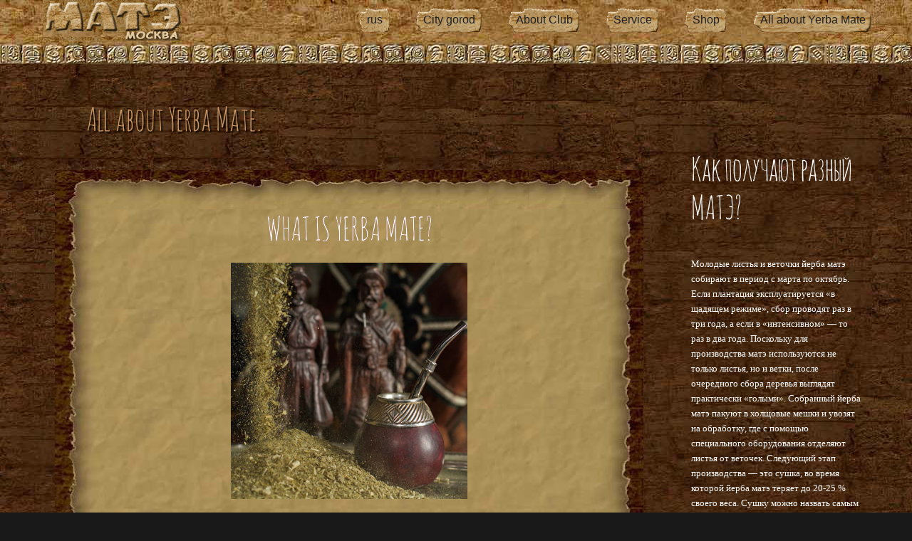

--- FILE ---
content_type: text/html; charset=windows-1251
request_url: http://club-mate.ru/eng/nvm/?/6/yerbamate
body_size: 12499
content:
<!DOCTYPE html> 
<!-- Creator: Blick Communications, 2003-2017 -->









<html lang="ru" class="wide wow-animation smoothscroll scrollTo">
  <head>
<!-- Site Title-->
   <title>Клуб для просвещенных "МАТЭ". Москва.
&nbsp;All about Yerba Mate.</title>
    <meta name="keywords" content="
матэ - чай матэ, калабас, бомбилья, мате - чай мате, yerba mate, mate, йерба мате, купить чай мате в нашем магазине, где купить матэ чай, где купить мате чай, где купить калабас, парагвайский чай матэ, бразильский чай матэ, настоящий аргентинский матэ,  калабаса, калебас, калебаса, бомбилья, бомбижья, кальян, индейская трубка, этнические сувениры, чай матэ, оптовая продажа матэ, интернет-магазин матэ, чай матэ, оптовая продажа мате, интернет-магазин мате, калабаз, бомбилья,  индейская трубка, сувениры, матэ, ритуал, шимаран, травы, игры, индейцы, майя, майянский календарь, цолькин,оригинальные  подарки, гороскоп, предсказания, калебаса, колебас, калабаса, бомбижья, астрология, таро, руны, чай йерба, опт,продажа оптом, ерба, yerba, herba, amanda матэ, pipore матэ,восточные ароматы,бахур, благовония,ориентальные духи,фимиам,фестиваль,тренинги,оригинальные подарки,подарочные сертификаты,натуральная косметика,чайный магазин,чайный интернет-магазин,</BR>купить чайный магазин,наборы чайный магазин,чайные магазины в Нижнем Новгороде,магазин чай кофе,магазин чай,чай интернет,чайный магазин чай,</BR>чай нижний новгород,магазин чая нижний новгород,магазины чай кофе нижний новгород,кофе нижний новгород,магазин чай кофе,кофе нижний новгород. чай +да кофе интернет магазин нижний новгород,кофе купить нижний новгород,турки +для кофе купить +в нижнем новгороде,турка +для кофе купить +в нижнем новгороде,где купить кофе +в нижнем новгороде,молотый кофе купить +в нижнем новгороде,иван чай купить +в нижнем новгороде,иван чай нижний новгород, квесты, детские квесты + в нижнем новгороде, квест детский день рождения нижний новгород, детские квесты в центре +в нижнем новгороде, детский день рождение нижний новгород, день рождение квест детский, квест нижний новгород, квест нижний, квеста нижний новгород, мир квестов нижний новгород, квесты + для детей нижний новгород, день квестов нижний новгород, куда сходить в нижнем новгороде, нижний куда сходить, нижний куда пойти, достопримечательность новгород, достопримечательность нижний новгород, куда сходить + в нижнем новгороде, куда сходить + с ребенком + в нижнем новгороде, куда можно сходить + в нижнем новгороде, куда сходить +в нижнем новгороде + в выходные, куда сходить + в нижнем новгороде сегодня, нижний новгород достопримечательности (ЗЕРКАЛЬНАЯ АРКА) куда сходить, нижний новгород куда сходить + в новогодние праздники, детские новгодние праздники, куда сходить + с девушкой + в нижнем новгороде, нижний новгород куда сходить туристу, куда можно сходить + с ребенком нижний новгород, куда сходить + в каникулы + в нижнем новгороде, куда сходить днем +в нижнем новгороде, нижний новгород куда сходить + на новый год, куда сходить + в нижнем новгороде зимой, новогодние каникулы + в нижнем новгороде куда сходить, куда сходить +в день рождения нижний новгород,</BR>куда сходить классом +в нижнем новгороде, куда можно сходить + с девушкой нижний новгород, куда сходить + в нижнем новгороде сегодня вечером, интересные места + в нижнем новгороде куда сходить, куда сходить отдохнуть + в нижнем новгороде, нижний новгород куда сходить + с ребенком зимой">
    <meta name="description" content="Клуб для просвещенных МАТЭ. Москва.
матэ - чай матэ, калабас, бомбилья, мате - чай мате, yerba mate, mate, йерба мате, купить чай мате в нашем магазине, где купить матэ чай, где купить мате чай, где купить калабас, парагвайский чай матэ, бразильский чай матэ, настоящий аргентинский матэ,  калабаса, калебас, калебаса, бомбилья, бомбижья, кальян, индейская трубка, этнические сувениры, чай матэ, оптовая продажа матэ, интернет-магазин матэ, чай матэ, оптовая продажа мате, интернет-магазин мате, калабаз, бомбилья,  индейская трубка, сувениры, матэ, ритуал, шимаран, травы, игры, индейцы, майя, майянский календарь, цолькин,оригинальные  подарки, гороскоп, предсказания, калебаса, колебас, калабаса, бомбижья, астрология, таро, руны, чай йерба, опт,продажа оптом, ерба, yerba, herba, amanda матэ, pipore матэ,восточные ароматы,бахур, благовония,ориентальные духи,фимиам,фестиваль,тренинги,оригинальные подарки,подарочные сертификаты,натуральная косметика,чайный магазин,чайный интернет-магазин,</BR>купить чайный магазин,наборы чайный магазин,чайные магазины в Нижнем Новгороде,магазин чай кофе,магазин чай,чай интернет,чайный магазин чай,</BR>чай нижний новгород,магазин чая нижний новгород,магазины чай кофе нижний новгород,кофе нижний новгород,магазин чай кофе,кофе нижний новгород. чай +да кофе интернет магазин нижний новгород,кофе купить нижний новгород,турки +для кофе купить +в нижнем новгороде,турка +для кофе купить +в нижнем новгороде,где купить кофе +в нижнем новгороде,молотый кофе купить +в нижнем новгороде,иван чай купить +в нижнем новгороде,иван чай нижний новгород, квесты, детские квесты + в нижнем новгороде, квест детский день рождения нижний новгород, детские квесты в центре +в нижнем новгороде, детский день рождение нижний новгород, день рождение квест детский, квест нижний новгород, квест нижний, квеста нижний новгород, мир квестов нижний новгород, квесты + для детей нижний новгород, день квестов нижний новгород, куда сходить в нижнем новгороде, нижний куда сходить, нижний куда пойти, достопримечательность новгород, достопримечательность нижний новгород, куда сходить + в нижнем новгороде, куда сходить + с ребенком + в нижнем новгороде, куда можно сходить + в нижнем новгороде, куда сходить +в нижнем новгороде + в выходные, куда сходить + в нижнем новгороде сегодня, нижний новгород достопримечательности (ЗЕРКАЛЬНАЯ АРКА) куда сходить, нижний новгород куда сходить + в новогодние праздники, детские новгодние праздники, куда сходить + с девушкой + в нижнем новгороде, нижний новгород куда сходить туристу, куда можно сходить + с ребенком нижний новгород, куда сходить + в каникулы + в нижнем новгороде, куда сходить днем +в нижнем новгороде, нижний новгород куда сходить + на новый год, куда сходить + в нижнем новгороде зимой, новогодние каникулы + в нижнем новгороде куда сходить, куда сходить +в день рождения нижний новгород,</BR>куда сходить классом +в нижнем новгороде, куда можно сходить + с девушкой нижний новгород, куда сходить + в нижнем новгороде сегодня вечером, интересные места + в нижнем новгороде куда сходить, куда сходить отдохнуть + в нижнем новгороде, нижний новгород куда сходить + с ребенком зимой">
    <meta charset="windows-1251">
    <meta name="format-detection" content="telephone=no">
    <meta name="viewport" content="width=device-width, height=device-height, initial-scale=1.0, maximum-scale=1.0, user-scalable=0">
    <meta http-equiv="X-UA-Compatible" content="IE=Edge">
    <meta name="date" content="Dec 26">
<!-- Site verifications-->    
<!-- Site verifications-->
<meta name="yandex-verification" content="d37be68e85fb70b4" />
<script type="text/javascript"> hs.graphicsDir = 'http://www.club-mate.ru/highslide/graphics/'; hs.align = 'center'; hs.transitions = ['expand', 'crossfade']; hs.outlineType = 'glossy-dark'; hs.wrapperClassName = 'dark'; hs.fadeInOut = true; if (hs.addSlideshow) hs.addSlideshow({ interval: 5000, repeat: false, useControls: true, 	fixedControls: 'fit', overlayOptions: { opacity: .6, position: 'bottom center', hideOnMouseOut: true } }); </script>
<link rel="stylesheet" type="text/css" href="http://www.club-mate.ru/highslide/highslide.css" />
<script type="text/javascript" src="http://www.club-mate.ru/highslide/highslide-with-gallery.js"></script>
<meta name='yandex-verification' content='48757b31dabe1d23' />
<meta name="mailru-verification" content="b40204cdf0cc612a" />



	
<!-- END Site verifications-->	
    <link rel="icon" href="/_nd/images/favicon.ico" type="image/x-icon">
<!-- Stylesheets-->
    <style>
	  @font-face {
      font-family: 'MyFont';
      src: url('/_nd/fonts/amatic-sc-rus.eot');
      src: url('/_nd/fonts/amatic-sc-rus.eot?#iefix') format('embedded-opentype'),
           url('/_nd/fonts/amatic-sc-rus.woff') format('woff'),
           url('/_nd/fonts/amatic-sc-rus.ttf') format('truetype'),
           url('/_nd/fonts/amatic-sc-rus.svg#MyFont') format('svg'); 
      font-weight: normal;
      font-style: normal;
      font-size: 10pt;
      }
    </style>
    <!-- <link rel="stylesheet" type="text/css" href="//fonts.googleapis.com/css?family=PT+Sans:400,700%7CAmatic+SC:400,700">-->
    <link rel="stylesheet" href="/_nd/css/style.css">
     
	<!--[if lt IE 10]>
    <div style="background: #212121; padding: 10px 0; box-shadow: 3px 3px 5px 0 rgba(0,0,0,.3); clear: both; text-align:center; position: relative; z-index:1;"><a href="http://windows.microsoft.com/en-US/internet-explorer/"><img src="/_nd/images/ie8-panel/warning_bar_0000_us.jpg" border="0" height="42" width="820" alt="You are using an outdated browser. For a faster, safer browsing experience, upgrade for free today."></a></div>
    <script src="/_nd/js/html5shiv.min.js"></script>
	<![endif]-->
  </head>

  <body bgcolor=black style="background-image: url(/_nd/images/bg-01-1920x718.jpg);">
    <!-- Page-->
       
    
    
    
    <div class="page text-center" style="background-image: url(/_nd/images/bg-01-1920x718.jpg);">
<!--
       <div class="page-loader page-loader-variant-1">
        <div><img class='img-responsive' style='margin-top: -20px;margin-left: -18px;' width='330' height='67' src='/_nd/images/logo-big.png' alt=''/>
          <div class="offset-top-41 text-center">
            <div class="spinner"></div>
          </div>
        </div>
      </div>
-->      
      <!-- Page Head-->
      <header class="page-head" style="background-image: url(/_nd/images/bg-01-1920x718.jpg);" >
        <!-- RD Navbar Transparent-->
        <div class="rd-navbar-wrap" style="background-image: url(/_nd/images/bg-01-1920x718.jpg);">
          <nav data-lg-stick-up-offset="79px" data-md-device-layout="rd-navbar-fixed" data-lg-device-layout="rd-navbar-static" class="rd-navbar rd-navbar-top-panel rd-navbar-light" data-lg-auto-height="true" data-md-layout="rd-navbar-fixed" data-lg-layout="rd-navbar-static" data-lg-stick-up="true">
            <div class="rd-navbar-inner" style="background-image: url(/_nd/images/bg-08-1920x718.jpg);">
              <div class="container section-relative" >
                <!-- RD Navbar Panel-->
                <div class="rd-navbar-panel" style="background-image: url(/_nd/images/bg-05-1920x718.jpg);">
                  <!-- RD Navbar Toggle-->
                  <button data-rd-navbar-toggle=".rd-navbar, .rd-navbar-nav-wrap" class="rd-navbar-toggle"><span></span></button>
                  <!-- RD Navbar Top Panel Toggle-->
                  <button data-rd-navbar-toggle=".rd-navbar, .rd-navbar-top-panel" class="rd-navbar-top-panel-toggle"><span></span></button>
                  <!--Navbar Brand-->
                  <div class="rd-navbar-brand"><a href="/" class="veil reveal-lg-block"><img width='196' height='57' src='/_nd/images/logo-dark.png' alt=''/></a><a href="/" class="reveal-inline-block veil-lg"><img width='165' height='47' src='/_nd/images/logo-dark-horizontal.png' alt=''/></a></div>
                </div>
                <div class="rd-navbar-menu-wrap">
                  <div class="rd-navbar-nav-wrap">
                    <div class="rd-navbar-mobile-scroll">
                      <!--Navbar Brand Mobile-->
                      <div class="rd-navbar-mobile-brand"><a href="/" class="reveal-inline-block"><img width='260' height='57' src='/_nd/images/logo-dark-phone.png' alt=''/></a></div>
                    

<!-- RD Navbar Nav-->
                      <ul class="rd-navbar-nav">
<!-- UP main menue-->                      
					    
<li>


<a href="/"><span style="font-family: Comic Sans MS,  Arial, sans-serif; font-weight: normal;">rus</span></a>
                        <ul class="rd-navbar-dropdown" Style="background: white;">

 <li><a href="/" style="background: #fff;"  onmouseover="this.style.background='#fe6500';" onmouseout="this.style.background='#fff';"><span class="text-middle"> русский</span></a>
                              </li>
     

</ul></li><li>
<a href="/eng/nvm/?/1/gorod"><span style="font-family: Comic Sans MS,  Arial, sans-serif; font-weight: normal;">City  gorod</span></a>
                        <ul class="rd-navbar-dropdown" Style="background: white;">

 <li><a href="http://www.club-mate.nn.ru/eng" style="background: #fff;"  onmouseover="this.style.background='#fe6500';" onmouseout="this.style.background='#fff';"><span class="text-middle"> Nignii novgorod</span></a>
                              </li>
     

</ul></li><li>
<a href="/eng/nvm/?/2/oklube"><span style="font-family: Comic Sans MS,  Arial, sans-serif; font-weight: normal;">About Club</span></a>
                        <ul class="rd-navbar-dropdown" Style="background: white;">

 <li><a href="http://club-mate.ru/eng/nvm/?/2/oklube/biblioteka/1" style="background: #fff;"  onmouseover="this.style.background='#fe6500';" onmouseout="this.style.background='#fff';"><span class="text-middle"> About Mate</span></a>
                              </li>
     

 <li><a href="http://www.club-mate.ru/eng/nvm/menu/?/2/oklube/interior" style="background: #fff;"  onmouseover="this.style.background='#fe6500';" onmouseout="this.style.background='#fff';"><span class="text-middle"> Interior  club</span></a>
                              </li>
     

 <li><a href="/eng/menu/" style="background: #fff;"  onmouseover="this.style.background='#fe6500';" onmouseout="this.style.background='#fff';"><span class="text-middle"> Drink menu</span></a>
                              </li>
     

 <li><a href="/eng/nvm/?/2/oklube/pravila" style="background: #fff;"  onmouseover="this.style.background='#fe6500';" onmouseout="this.style.background='#fff';"><span class="text-middle"> Rules</span></a>
                              </li>
     

 <li><a href="/eng/nvm/?/2/oklube/clubcard" style="background: #fff;"  onmouseover="this.style.background='#fe6500';" onmouseout="this.style.background='#fff';"><span class="text-middle"> Club Card</span></a>
                              </li>
     

 <li><a href="/eng/nvm/?/2/oklube/fansh" style="background: #fff;"  onmouseover="this.style.background='#fe6500';" onmouseout="this.style.background='#fff';"><span class="text-middle"> Cooperation</span></a>
                              </li>
     

 <li><a href="/eng/nvm/?/2/oklube/foto" style="background: #fff;"  onmouseover="this.style.background='#fe6500';" onmouseout="this.style.background='#fff';"><span class="text-middle"> Photo Tour</span></a>
                              </li>
     

</ul></li><li>
<a href="/eng/nvm/?/4/uslugi"><span style="font-family: Comic Sans MS,  Arial, sans-serif; font-weight: normal;">Service</span></a>
                        <ul class="rd-navbar-dropdown" Style="background: white;">

 <li><a href="http://club-mate.ru/eng/nvm/menu/?/4/uslugi/healthlab" style="background: #fff;"  onmouseover="this.style.background='#fe6500';" onmouseout="this.style.background='#fff';"><span class="text-middle"> Health Laboratory</span></a>
                              </li>
     

</ul></li><li>
<a href="http://www.mate-shop.ru" target=_blank title="shop"><span style="font-family: Comic Sans MS,  Arial, sans-serif; font-weight: normal;">Shop</span></a>
                        <ul class="rd-navbar-dropdown" Style="background: white;">

 <li><a href="http://www.mate-shop.ru" target=_blank title="shop" style="background: #fff;"  onmouseover="this.style.background='#fe6500';" onmouseout="this.style.background='#fff';"><span class="text-middle"> Mate and Accessories</span></a>
                              </li>
     

 <li><a href="http://www.best-mate.club " target=_blank title="tea shop" style="background: #fff;"  onmouseover="this.style.background='#fe6500';" onmouseout="this.style.background='#fff';"><span class="text-middle"> Herbal Tea</span></a>
                              </li>
     

 <li><a href="http://www.arab-shop.ru" target=_blank title="arab shop" style="background: #fff;"  onmouseover="this.style.background='#fe6500';" onmouseout="this.style.background='#fff';"><span class="text-middle"> Arabian Perfumes and Cosmetics</span></a>
                              </li>
     

 <li><a href="http://minerals-shop.ru/" target=_blank title="minerals shop" style="background: #fff;"  onmouseover="this.style.background='#fe6500';" onmouseout="this.style.background='#fff';"><span class="text-middle"> Crystals and Minerals</span></a>
                              </li>
     

</ul></li><li>
<a href="/eng/nvm/?/6/yerbamate"><span style="font-family: Comic Sans MS,  Arial, sans-serif; font-weight: normal;">All about Yerba Mate</span></a>
                        <ul class="rd-navbar-dropdown" Style="background: white;">

 <li><a href="/eng/nvm/?/6/yerbamate/1525698269" style="background: #fff;"  onmouseover="this.style.background='#fe6500';" onmouseout="this.style.background='#fff';"><span class="text-middle"> Introduction</span></a>
                              </li>
     

 <li><a href="/eng/nvm/?/6/yerbamate/1525698891" style="background: #fff;"  onmouseover="this.style.background='#fe6500';" onmouseout="this.style.background='#fff';"><span class="text-middle"> History</span></a>
                              </li>
     

 <li><a href="/eng/nvm/?/6/yerbamate/1525701211" style="background: #fff;"  onmouseover="this.style.background='#fe6500';" onmouseout="this.style.background='#fff';"><span class="text-middle"> Health effects</span></a>
                              </li>
     

 <li><a href="/eng/nvm/?/6/yerbamate/1525701236" style="background: #fff;"  onmouseover="this.style.background='#fe6500';" onmouseout="this.style.background='#fff';"><span class="text-middle"> Analysis and Health</span></a>
                              </li>
     

 <li><a href="/eng/nvm/?/6/yerbamate/1525701252" style="background: #fff;"  onmouseover="this.style.background='#fe6500';" onmouseout="this.style.background='#fff';"><span class="text-middle"> Forms of consumption</span></a>
                              </li>
     

 <li><a href="/eng/nvm/?/6/yerbamate/1525701277" style="background: #fff;"  onmouseover="this.style.background='#fe6500';" onmouseout="this.style.background='#fff';"><span class="text-middle"> Demography of production</span></a>
                              </li>
     

 <li><a href="/eng/nvm/?/6/yerbamate/1527788817" style="background: #fff;"  onmouseover="this.style.background='#fe6500';" onmouseout="this.style.background='#fff';"><span class="text-middle"> wwwwwwwwwww</span></a>
                              </li>
     

 </ul>
</li>
 
<!-- UP main menue-->
                      </ul>
                    </div>
                  </div>
                </div>
              </div>
            </div>
          </nav>
        </div>
      </header>
      <!-- Page Content-->
      <main class="page-content">
      <!-- главный экран -->        


<!-- Контент -->
         <!--<div data-on="false" data-md-on="true" class="rd-parallax">
          <div data-speed="0.35" data-type="media" data-url="_nd/images/bg-17-1920x718.jpg" class="rd-parallax-layer"></div>
          <div data-speed="0" data-type="html" class="rd-parallax-layer"> -->
          <div >
          <div ></div>
          <div style="background: url(/_nd/images/bg-17-1920x718.jpg);">
        <section class="section-98 section-sm-110 context-dark" style="margin-top: -60px;">
       
           <div class="shell">
                  <div class="range">
                    
                    <div class="cell-md-9 text-left" style="font-weight: normal; font-size: 11.5pt; color: #fff; font-family: Comic Sans MS, Verdana; font-weight: normal; text-shadow: 2px 2px 2px black;">
                      
<!-- content -->

<h1 style="padding-left: 60px;"><font color="#cc9966">
&nbsp;All about Yerba Mate.</font></h1>

<br>


	
        
        	 
                <table align="center" width=95% border="0" cellspacing="0" cellpadding="0">
                <tr><td><IMG height=55 alt="" hspace=0 src="/img/papirus_up642.jpg" border=0 width=100%></td></tr>
                <tr><td align="center" class="papirus" style="background: url(/img/papirus642.jpg); background-size: 100% auto; background-repeat: repeat-y; font-weight: normal; font-size: 11pt; color: #4A0F01; font-family: Comic Sans MS, Verdana; font-weight: normal;  text-shadow: 0px 0px 0px #600;">
                	<h1>WHAT IS YERBA MATE?</h1>
                	<div style="padding:0px 8%;">
                	
                	  <div data-photo-swipe-gallery="gallery" class="range range-xs-center range-md-center">
	                   <div class="cell-xs-6 cell-sm-6 cell-md-6 cell-lg-6 cell-xl-6" style="z-index: 3;">
                	    <figure class="thumbnail-rayen"><img width="400" src="/_nd/imglib/podarki/slezy-1.jpg" alt="WHAT IS YERBA MATE? в Клубе Матэ"></figure>
                	   </div>
                	 </div>
    				<br><br>
                	</BR></BR>Yerba Mat&#233; is a small tree native to the subtropical highlands of Brazil, Paraguay, and Argentina. This evergreen member of the Holly family was introduced to colonizing and modern civilizations by the Guarani Indians of these regions. The drink is brewed from the dried leaves and stemlets of this perennial tree. Yerba Mat&#233; is known as the national drink of these countries, and is consumed by millions of South Americans as a healthful alternative to coffee. This stimulating herbal beverage has the unique ability to wake up the mind without the nervousness and jitters associated with coffee. Deemed “The Drink of the Gods” by many indigenous groups in South America, and known as “the green gold of the Indios” by folks in Europe, yerba mat&#233; possesses a multitude of health benefits that have begun to attract the attention of American scientists and consumers.</BR></BR>What is the nutritional value associated with Yerba Mat&#233;?</BR></BR>The beneficial and therapeutic aspects of yerba mat&#233;, portrayed from centuries of</BR>observation and use, have recently been verified by a number of scientific studies. The chemical components of yerba mat&#233; are similar to those found in green tea; however, as we’ll see, yerba mat&#233; is much more nutritious.</BR>People worldwide refer to this herbal infusion as a “whole body tonic”. Tonics are</BR>substances provided by nature for the repair and maintenance of normal physiology.</BR>According to Webster’s Dictionary, tonics “invigorate, restore, refresh, or stimulate [some aspect of one’s physical well-being].” Here at Aviva we don’t like to use the term “tonic” because it reminds us of those con-artists of the 1800’s who would ride from town to town, selling colored water as “tonics” or “potions” that would cure all your ills. In truth, however, yerba mat&#233; may be the closest natural beverage to a whole body tonic that is on the market today. A combination of observations and research from the scientific community gives strength to that claim….</BR>There are 196 volatile (or active) chemical compounds found in the yerba mat&#233; plant. Of those, 144 are also found in green tea. Yerba Mat&#233; contains 11 polyphenols. Polyphenols are a group of phytochemicals. Phytochemicals (phyto- meaning plant) contain recentlydiscovered compounds that act as powerful antioxidants and are considered to exhibit anticancer effects in mammals by strengthening an organism’s natural defenses and protecting it against cellular destruction (i.e. lycopene in tomatoes, flavonoids in blueberries, and isoflavones in soy). In addition to polyphenols, yerba mat&#233; leaves contain saponins (In fact, one study yielded 3 new saponins in the Yerba Mat&#233; leaf!) Saponins are phytochemicals that have been found to specifically stimulate the immune system and aid the body in protecting against disease.<br><br></div>
                	
				</td></tr>
				<tr><td><IMG height=53 alt="" hspace=0 src="/img/papirus_bot642.jpg" width=100% border=0 ></td></tr></table>
			
		
	

<center>
<TABLE WIDTH=65% align=center border=0 cellspacing=0 cellpadding=>
<TR><TD WIDTH=100% valign=top align=center>

<br>

<br>
</TD></TR></TABLE>
</center>
<br>
<!-- end content -->
 
                       
                       
                     
                    </div>
                    
                    <div class="cell-md-3 cell-lg-3">
                     
                        <div align=left style="font-family: Comic Sans MS, Verdana; font-weight: normal; font-size: 10pt; padding: 15px; margin-top: 55px;">

<h1>Как получают разный МАТЭ?</h1><br>
Молодые листья и веточки йерба матэ собирают в период с марта по октябрь. Если плантация эксплуатируется «в щадящем режиме», сбор проводят раз в три года, а если в «интенсивном» — то раз в два года. Поскольку для производства матэ используются не только листья, но и ветки, после очередного сбора деревья выглядят практически «голыми». Собранный йерба матэ пакуют в холщовые мешки и увозят на обработку, где с помощью специального оборудования отделяют листья от веточек. Следующий этап производства — это сушка, во время которой йерба матэ теряет до 20-25 % своего веса. Сушку можно назвать самым важным и ответственным моментом — листья растения содержат в себе очень много воды, от которой необходимо избавиться (но не сжечь при этом листья). Йерба матэ сушится при высокой температуре в специальных сушилках, называемых «секадеро». Если веточки и листья йерба матэ высушены правильно, они должны иметь равномерный светло-зеленый оттенок. После сушки начинается этап грубого измельчения, за которым следует «досушивание» в специальных духовках и «доизмельчение». Сухой и измельченный до размеров среднелистового чая йерба матэ упаковывают в полотняные мешки и отправляют на «дозревание», которое длится от 8 месяцев до года.

</div>
                       
                       
                
                        <br><svg height="13" cviewbox="0 0 71 13" width="71" xmlns="http://www.w3.org/2000/svg" version="1.1">
                         <path d="M 65.591797,0.39453125 C 64.632414,0.55512546 63.656631,1.037019 62.839844,1.9121094 l 2.009765,1.875 c 0.987119,-1.0575807 1.464926,-0.9055776 2.074219,-0.5703125 0.609293,0.335265 1.125342,1.2616345 1.144531,1.6152343 C 68.111503,5.6270437 67.786283,6.2015228 66.951172,6.875 66.116061,7.5484772 64.791442,8.161997 63.316406,8.6230469 60.366335,9.5451467 56.822431,9.9000923 55.357422,9.9453125 49.487597,10.126495 41.515727,8.2106051 34.380859,5.9648438 30.873861,4.8609863 26.209294,2.9728751 21.335938,1.7480469 16.462581,0.52321864 11.317182,-0.07967759 6.7734375,1.6503906 l -0.025391,0.00977 -0.025391,0.00977 C 4.3944177,2.6636873 2.6199428,4.0438286 1.515625,5.5957031 0.41130724,7.1475776 -0.0588551,9.0257429 0.7265625,10.642578 c 0.735964,1.515031 2.2978692,2.250647 3.6972656,2.234375 1.3993964,-0.01627 2.7415813,-0.606444 3.6738281,-1.679687 L 6.0214844,9.3945312 C 5.6678168,9.8016889 4.967102,10.122226 4.3925781,10.128906 3.8180543,10.135587 3.4724885,10.00395 3.1992188,9.4414062 2.9754025,8.9806654 3.024638,8.2170231 3.7558594,7.1894531 4.4839472,6.1662866 5.8567444,5.037042 7.78125,4.2109375 c 3.674744,-1.3881932 8.271853,-0.9562457 12.884766,0.203125 4.624565,1.1622992 9.200779,3.012418 12.890625,4.1738281 7.258822,2.2847774 15.360414,4.3068544 21.884765,4.1054684 1.739141,-0.05368 5.355814,-0.40149 8.695313,-1.445312 1.669749,-0.521911 3.270286,-1.207639 4.541015,-2.232422 C 69.948464,7.990842 70.909328,6.4678364 70.8125,4.6835938 70.724917,3.0697107 69.754257,1.63739 68.248047,0.80859375 67.494942,0.39419565 66.55118,0.23393704 65.591797,0.39453125 Z" class="bg-white" style="align-content: center;"></path>
                        </svg>
                       
                       <!-- </div> -->
                    </div>
                  </div>
                </div>
        </section>
       </div>
       </div>
        <section>
          <div data-photo-swipe-gallery="gallery" class="range range-condensed">
<!-- BEGIN Нижние баннеры х 5 -->

<section>
    <div data-photo-swipe-gallery="gallery" class="range range-condensed">
<!-- bannerx4_1 --> 
       <div class="cell-xs-4 cell-md-1-5" style="z-index: 3;">
          <figure class="thumbnail-rayen"><img width="384" height="256" src="/_nd/imglib/banners/downbanners/aladdinlamp.png" alt=""/>
             <figcaption><a href="http://arab-shop.ru"><h1 class="text-bold">фантазии востока</h1></a></figcaption>
          </figure>
       </div>
<!-- bannerx4_2 --> 
       <div class="cell-xs-4 cell-md-1-5" style="z-index: 3;">
          <figure class="thumbnail-rayen"><img width="384" height="256" src="/_nd/imglib/banners/downbanners/mineralsshop.png" alt=""/>
             <figcaption><a href="http://minerals-shop.ru"><h1 class="text-bold">минералы</h1></a></figcaption>
          </figure>
       </div>
<!-- bannerx4_3 --> 
       <div class="cell-xs-4 cell-md-1-5" style="z-index: 3;">
          <figure class="thumbnail-rayen"><img width="384" height="256" src="/_nd/imglib/banners/downbanners/labhealth.png" alt=""/>
             <figcaption><a href="http://www.club-mate.ru/nvm/?/4/uslugi/healthlab"><h1 class="text-bold">лаборатория здоровья</h1></a></figcaption>
          </figure>
       </div>
<!-- bannerx4_4 --> 
       <div class="cell-xs-4 cell-md-1-5" style="z-index: 3;">
          <figure class="thumbnail-rayen"><img width="384" height="256" src="/_nd/imglib/banners/downbanners/sertificati.png" alt=""/>
             <figcaption><a href="http://www.club-mate.ru/nvm/?/6/podarki"><h1 class="text-bold">подарочные сертификаты</h1></a></figcaption>
          </figure>
       </div>
<!-- bannerx4_5 --> 
       <div class="cell-xs-4 cell-md-1-5" style="z-index: 3;">
          <figure class="thumbnail-rayen"><img width="384" height="256" src="/_nd/imglib/banners/downbanners/predsk.png" alt=""/>
             <figcaption><a href="http://club-mate.ru/nvm/?/3/menu/divinations"><h1 class="text-bold">предсказания</h1></a></figcaption>
          </figure>
       </div>

     </div>
</section>




<!-- END Нижние баннеры х 5 -->         
          </div>
        </section>
      </main>

      <!-- Page Footer-->
      <!-- Default footer-->
      <footer class="section-relative section-top-66 section-bottom-34 page-footer"  style="background: url(/_nd/images/bg-17-1920x718.jpg);">
        <div class="shell" >
          <div class="range range-sm-center text-md-left">
            <div class="cell-sm-8 cell-md-12">
              <div class="range range-xs-center">
                <div class="cell-md-5 cell-md-push-2 text-white">
                   <h2 class="text-uppercase text-bold text-spacing-60"  style="text-shadow: 2px 1px 0px black;">ХОТИТЕ узнавать НОВОСТИ первыми ?</h2>
                  <p style="font-family: Comic Sans MS, Verdana; font-weight: bold; text-shadow: 2px 2px 1px black; text-weight: 700; color: white;">Подпишитесь на наши новостную рассылку и будьте в курсе самых интересных событий Клуба "Матэ". Вы самыми первыми будете узнавать о наших планах и заманчивых предложениях. <br>Просто перейдите на страницу подписки и </p><p align=center><a href="http://www.club-mate.ru/nlm/?/004subscribe" class="btn btn-safety-orange">подпишитесь</a></p>
                  <div class="offset-top-50">
                        
                  </div>
                </div>
                
<div class="cell-md-4 offset-top-30 offset-md-top-0 cell-md-push-3 cell-lg-3 cell-lg-preffix-1">
                  <ul class="list list-unstyled address contact-info text-left text-white">
                    <li>
                      <div class="unit unit-spacing-xxs unit-horizontal">
                        <div class="unit-left"><span class="icon icon-xxs mdi mdi-phone text-middle"></span></div>
                        <div class="unit-body"><a href="#" class="text-bold">+7 (495) 785-09-69</a></div>
                      </div>
                    </li>
                    <li>
                      <div class="unit unit-spacing-xxs unit-horizontal">
                        <div class="unit-left"><span class="icon icon-xxs mdi mdi-map-marker-radius text-middle"></span></div>
                        <div class="unit-body"><a href="contacts.html" class="text-bold">Moscow, Lyusinovskaya street, 12</a></div>
                      </div>
                    </li>
                    <li>
                      <div class="unit unit-spacing-xxs unit-horizontal">
                        <div class="unit-left"><span class="icon icon-xxs mdi mdi-clock text-middle"></span></div>
                        <div class="unit-body"><span class="text-bold"><font color=white>Club "MATE"</font>   Monday to Sunday&nbsp;12:00 - 24:00<BR><font color=white>Shop "MATE"</font>   Monday to Sunday&nbsp;10:00 - 24:00<BR><font color=white>Office</font>   Monday to Friday&nbsp;10:00 - 17:00</span></div>
                      </div>
                    </li>
                  </ul>
 </div>
                <div class="cell-md-3 offset-top-50 offset-md-top-0 cell-md-push-1">
                  <!-- Footer brand-->
                  <div class="footer-brand"><a href="/"><img width='196' height='57' src='/_nd/images/logo-darkdown.png' alt=''/></a></div>
                  <ul class="list-inline list-inline-xxs reveal-inline-block offset-top-34 post-meta text-dark list-inline-primary">
                    <li><a href="#"><span class="icon icon-xxs text-white fa-facebook"></span></a></li>
                    <li><a href="#"><span class="icon icon-xxs text-white fa-twitter"></span></a></li>
                    <li><a href="#"><span class="icon icon-xxs text-white fa-google-plus"></span></a></li>
                    <li><a href="#"><span class="icon icon-xxs text-white fa-youtube-play"></span></a></li>
                    <li><a href="#"><span class="icon icon-xxs text-white fa-instagram"></span></a></li>
                  </ul>
                </div>
              </div>
            </div>
          </div>
        </div>
        <div class="shell offset-top-20">
         <svg height="13" viewbox="0 0 71 13" width="71" xmlns="http://www.w3.org/2000/svg" version="1.1">
                      <path d="M 65.591797,0.39453125 C 64.632414,0.55512546 63.656631,1.037019 62.839844,1.9121094 l 2.009765,1.875 c 0.987119,-1.0575807 1.464926,-0.9055776 2.074219,-0.5703125 0.609293,0.335265 1.125342,1.2616345 1.144531,1.6152343 C 68.111503,5.6270437 67.786283,6.2015228 66.951172,6.875 66.116061,7.5484772 64.791442,8.161997 63.316406,8.6230469 60.366335,9.5451467 56.822431,9.9000923 55.357422,9.9453125 49.487597,10.126495 41.515727,8.2106051 34.380859,5.9648438 30.873861,4.8609863 26.209294,2.9728751 21.335938,1.7480469 16.462581,0.52321864 11.317182,-0.07967759 6.7734375,1.6503906 l -0.025391,0.00977 -0.025391,0.00977 C 4.3944177,2.6636873 2.6199428,4.0438286 1.515625,5.5957031 0.41130724,7.1475776 -0.0588551,9.0257429 0.7265625,10.642578 c 0.735964,1.515031 2.2978692,2.250647 3.6972656,2.234375 1.3993964,-0.01627 2.7415813,-0.606444 3.6738281,-1.679687 L 6.0214844,9.3945312 C 5.6678168,9.8016889 4.967102,10.122226 4.3925781,10.128906 3.8180543,10.135587 3.4724885,10.00395 3.1992188,9.4414062 2.9754025,8.9806654 3.024638,8.2170231 3.7558594,7.1894531 4.4839472,6.1662866 5.8567444,5.037042 7.78125,4.2109375 c 3.674744,-1.3881932 8.271853,-0.9562457 12.884766,0.203125 4.624565,1.1622992 9.200779,3.012418 12.890625,4.1738281 7.258822,2.2847774 15.360414,4.3068544 21.884765,4.1054684 1.739141,-0.05368 5.355814,-0.40149 8.695313,-1.445312 1.669749,-0.521911 3.270286,-1.207639 4.541015,-2.232422 C 69.948464,7.990842 70.909328,6.4678364 70.8125,4.6835938 70.724917,3.0697107 69.754257,1.63739 68.248047,0.80859375 67.494942,0.39419565 66.55118,0.23393704 65.591797,0.39453125 Z" class="bg-white"></path>
                              </svg>
          <p class="small text-white">
          	<!-- НИЖНЕЕ МЕНЮ -->


&nbsp;.&nbsp;
	<a href="/"></a> 


&nbsp;.&nbsp;
	<a href="/">русский</a> 


&nbsp;.&nbsp;
	<a href="/nvm/?/1/gorod/Дальше >>>"></a> 


&nbsp;.&nbsp;
	<a href="http://www.club-mate.nn.ru/eng">Nignii novgorod</a> 


&nbsp;.&nbsp;
	<a href="/nvm/?/2/oklube/Дальше >>>"></a> 


&nbsp;.&nbsp;
	<a href="http://club-mate.ru/eng/nvm/?/2/oklube/biblioteka/1">About Mate</a> 


&nbsp;.&nbsp;
	<a href="http://www.club-mate.ru/eng/nvm/menu/?/2/oklube/interior">Interior  club</a> 


&nbsp;.&nbsp;
	<a href="/eng/menu/">Drink menu</a> 


&nbsp;.&nbsp;
	<a href="/nvm/?/2/oklube/pravila">Rules</a> 


&nbsp;.&nbsp;
	<a href="/nvm/?/2/oklube/clubcard">Club Card</a> 


&nbsp;.&nbsp;
	<a href="/nvm/?/2/oklube/fansh">Cooperation</a> 


&nbsp;.&nbsp;
	<a href="/nvm/?/2/oklube/foto">Photo Tour</a> 


&nbsp;.&nbsp;
	<a href="/nvm/?/4/uslugi/Дальше >>>"></a> 


&nbsp;.&nbsp;
	<a href="http://club-mate.ru/eng/nvm/menu/?/4/uslugi/healthlab">Health Laboratory</a> 


&nbsp;.&nbsp;
	<a href="http://www.mate-shop.ru" target=_blank title="shop"></a> 


&nbsp;.&nbsp;
	<a href="http://www.mate-shop.ru" target=_blank title="shop">Mate and Accessories</a> 


&nbsp;.&nbsp;
	<a href="http://www.best-mate.club " target=_blank title="tea shop">Herbal Tea</a> 


&nbsp;.&nbsp;
	<a href="http://www.arab-shop.ru" target=_blank title="arab shop">Arabian Perfumes and Cosmetics</a> 


&nbsp;.&nbsp;
	<a href="http://minerals-shop.ru/" target=_blank title="minerals shop">Crystals and Minerals</a> 


&nbsp;.&nbsp;
	<a href="/nvm/?/6/yerbamate/Дальше >>>"></a> 


&nbsp;.&nbsp;
	<a href="/nvm/?/6/yerbamate/1525698269">Introduction</a> 


&nbsp;.&nbsp;
	<a href="/nvm/?/6/yerbamate/1525698891">History</a> 


&nbsp;.&nbsp;
	<a href="/nvm/?/6/yerbamate/1525701211">Health effects</a> 


&nbsp;.&nbsp;
	<a href="/nvm/?/6/yerbamate/1525701236">Analysis and Health</a> 


&nbsp;.&nbsp;
	<a href="/nvm/?/6/yerbamate/1525701252">Forms of consumption</a> 


&nbsp;.&nbsp;
	<a href="/nvm/?/6/yerbamate/1525701277">Demography of production</a> 


&nbsp;.&nbsp;
	<a href="/nvm/?/6/yerbamate/1527788817">wwwwwwwwwww</a> 

&nbsp;.&nbsp;


&nbsp;.&nbsp;
	<a href="http://mate-shop.ru">МАГАЗИН</a> 


&nbsp;.&nbsp;
	<a href="/nvm/?/2/oklube/pravila">ПРАВИЛА клуба</a> 


&nbsp;.&nbsp;
	<a href="http://www.arab-shop.ru/">ФАНТАЗИИ ВОСТОКА</a> 


&nbsp;.&nbsp;
	<a href="/nlm/?/0033">АРОМАТЫ</a> 


&nbsp;.&nbsp;
	<a href="/nlm/?/004subscribe">ПОДПИСКА</a> 


&nbsp;.&nbsp;
	<a href="/nlm/?/05">КОНТАКТЫ</a> 


&nbsp;.&nbsp;
	<a href="http://minerals-shop.ru/">МИНЕРАЛЫ</a> 


&nbsp;.&nbsp;
	<a href="/nlm/?/1506515685">ДРУЗЬЯ КЛУБА</a> 

&nbsp;.&nbsp;
<!-- END НИЖНЕЕ МЕНЮ -->
 
        </p>
         <div align="center">

<!-- Yandex.Metrika counter --> <script type="text/javascript" > (function (d, w, c) { (w[c] = w[c] """" []).push(function() { try { w.yaCounter46381488 = new Ya.Metrika({ id:46381488, clickmap:true, trackLinks:true, accurateTrackBounce:true, webvisor:true }); } catch(e) { } }); var n = d.getElementsByTagName("script")[0], s = d.createElement("script"), f = function () { n.parentNode.insertBefore(s, n); }; s.type = "text/javascript"; s.async = true; s.src = "https://mc.yandex.ru/metrika/watch.js"; if (w.opera == "[object Opera]") { d.addEventListener("DOMContentLoaded", f, false); } else { f(); } })(document, window, "yandex_metrika_callbacks"); </script> <noscript><div><img src="https://mc.yandex.ru/watch/46381488" style="position:absolute; left:-9999px;" alt="" /></div></noscript> <!-- /Yandex.Metrika counter --><!-- Top100 (Kraken) Widget --><span id="top100_widget"></span><!-- END Top100 (Kraken) Widget --><!-- Top100 (Kraken) Counter --><script>     (function (w, d, c) { (w[c] = w[c] """" []).push(function() {          var options = {  project: 1828953, element: 'top100_widget' };          try {  w.top100Counter = new top100(options); } catch(e) { }  });     var n = d.getElementsByTagName("script")[0], s = d.createElement("script"), f = function () { n.parentNode.insertBefore(s, n); }; s.type = "text/javascript";     s.async = true; s.src = (d.location.protocol == "https:" ? "https:" : "http:") + "//st.top100.ru/top100/top100.js"; if (w.opera == "[object Opera]") { d.addEventListener("DOMContentLoaded", f, false); } else { f(); } })(window, document, "_top100q"); </script> <noscript><img src="counter.rambler.ru/top100.cnt?pid=1828953"></noscript> <!-- END Top100 (Kraken) Counter --><!--Rating@Mail.ru counter--> <a target="_top" href="http://top.mail.ru/jump?from=1684275"><img src="http://d3.cb.b9.a1.top.mail.ru/counter?id=1684275;t=104" border="0" height="18" width="88" alt="Рейтинг@Mail.ru"></a>  <!--// Rating@Mail.ru counter--><!--LiveInternet counter--><script type="text/javascript">document.write("<a href='//www.liveinternet.ru/click' target=_blank><img src='//counter.yadro.ru/hit?t50.6;r" + escape(document.referrer) + ((typeof(screen)=="undefined")?"":";s"+screen.width+"*"+screen.height+"*"+(screen.colorDepth?screen.colorDepth:screen.pixelDepth)) + ";u" + escape(document.URL) + ";" + Math.random() + "' border=0 width=31 height=31 alt='' title='LiveInternet'><\/a>")</script><!--/LiveInternet--><!-- Yandex.Metrika counter --> <script type="text/javascript"> (function (d, w, c) { (w[c] = w[c] """" []).push(function() { try {          w.yaCounter22141760 = new Ya.Metrika({id:22141760, clickmap:true, trackLinks:true, accurateTrackBounce:true});} catch(e) { } }); var n = d.getElementsByTagName("script")[0], s = d.createElement("script"), f = function () { n.parentNode.insertBefore(s, n); };     s.type = "text/javascript"; s.async = true; s.src = (d.location.protocol == "https:" ? "https:" : "http:") + "//mc.yandex.ru/metrika/watch.js";  if (w.opera == "[object Opera]") { d.addEventListener("DOMContentLoaded", f, false); } else { f(); }})(document, window, "yandex_metrika_callbacks");</script><noscript><div><img src="//mc.yandex.ru/watch/22141760" style="position:absolute; left:-9999px;" alt="" /></div></noscript><!-- /Yandex.Metrika counter --><a href="http://vk.com/whatwhen" target="_blank"><img src="http://www.club-mate.ru/img/dvv2013/ww-ru.jpg" width=88 hspace=0 vspace=0 border=0></a>


	
	    </div>    
         <p class="text-bold text-white"> Клуб "Матэ". Клуб для просвещенных. &copy; <span id="copyright-year"></span>.</p>
        </div>
      </footer>
    </div>
    
    

    <!-- Java script-->
    <script src="/_nd/js/core.min.js"></script>
    <script src="/_nd/js/script.js"></script>
  </body>
</html>

--- FILE ---
content_type: text/css
request_url: http://club-mate.ru/_nd/css/style.css
body_size: 1007169
content:
@charset "UTF-8";.dropdown-new a{background:#fff}a:hover{background:#fe6500}/*! normalize.css v3.0.3 | MIT License | github.com/necolas/normalize.css */html{font-family:sans-serif;-ms-text-size-adjust:100%;-webkit-text-size-adjust:100%}body{margin:0;background-color:#c7b39b}article,aside,details,figcaption,figure,footer,header,hgroup,main,menu,nav,section,summary{display:block}audio,canvas,progress,video{display:inline-block;vertical-align:baseline}audio:not([controls]){display:none;height:0}[hidden],template{display:none}a{background-color:transparent}a:active,a:hover{outline:0}abbr[title]{border-bottom:1px dotted}b,strong{font-weight:bold}dfn{font-style:italic}h1{font-size:2em;margin:.67em 0}mark{background:#ff0;color:#000}small{font-size:80%}sub,sup{font-size:75%;line-height:0;position:relative;vertical-align:baseline}sup{top:-0.5em}sub{bottom:-0.25em}img{border:0}svg:not(:root){overflow:hidden}figure{margin:1em 40px}hr{box-sizing:content-box;height:0}pre{overflow:auto}code,kbd,pre,samp{font-family:monospace,monospace;font-size:1em}button,input,optgroup,select,textarea{color:inherit;font:inherit;margin:0}button{overflow:visible}button,select{text-transform:none}button,html input[type="button"],input[type="reset"],input[type="submit"]{-webkit-appearance:button;cursor:pointer}button[disabled],html input[disabled]{cursor:default}button::-moz-focus-inner,input::-moz-focus-inner{border:0;padding:0}input{line-height:normal}input[type="checkbox"],input[type="radio"]{box-sizing:border-box;padding:0}input[type="number"]::-webkit-inner-spin-button,input[type="number"]::-webkit-outer-spin-button{height:auto}input[type="search"]{-webkit-appearance:textfield;box-sizing:content-box}input[type="search"]::-webkit-search-cancel-button,input[type="search"]::-webkit-search-decoration{-webkit-appearance:none}fieldset{border:1px solid silver;margin:0 2px;padding:.35em .625em .75em}legend{border:0;padding:0}textarea{overflow:auto}optgroup{font-weight:bold}table{border-collapse:collapse;border-spacing:0}td,th{padding:0}/*! Source: https://github.com/h5bp/html5-boilerplate/blob/master/src/css/main.css */@media print{*,*:before,*:after{background:transparent !important;color:#000 !important;box-shadow:none !important;text-shadow:none !important}a,a:visited{text-decoration:underline}a[href]:after{content:" (" attr(href) ")"}abbr[title]:after{content:" (" attr(title) ")"}a[href^="#"]:after,a[href^="javascript:"]:after{content:""}pre,blockquote{border:1px solid #999;page-break-inside:avoid}thead{display:table-header-group}tr,img{page-break-inside:avoid}img{max-width:100% !important}p,h2,h3{orphans:3;widows:3}h2,h3{page-break-after:avoid}.navbar{display:none}.btn>.caret,.pagination-classic>li>a>.caret,.pagination-classic>li>span>.caret,.dropup>.btn>.caret,.pagination-classic>li.dropup>a>.caret,.pagination-classic>li.dropup>span>.caret{border-top-color:#000 !important}.label{border:1px solid #000}.table{border-collapse:collapse !important}.table td,.table th{background-color:#fff !important}.table-bordered th,.table-bordered td{border:1px solid #ddd !important}}@font-face{font-family:'Glyphicons Halflings';src:url("../fonts/glyphicons-halflings-regular.eot");src:url("../fonts/glyphicons-halflings-regular.eot?#iefix") format("embedded-opentype"),url("../fonts/glyphicons-halflings-regular.woff2") format("woff2"),url("../fonts/glyphicons-halflings-regular.woff") format("woff"),url("../fonts/glyphicons-halflings-regular.ttf") format("truetype"),url("../fonts/glyphicons-halflings-regular.svg#glyphicons_halflingsregular") format("svg")}.glyphicon{position:relative;top:1px;display:inline-block;font-family:'Glyphicons Halflings';font-style:normal;font-weight:normal;line-height:1;-webkit-font-smoothing:antialiased;-moz-osx-font-smoothing:grayscale}.glyphicon-asterisk:before{content:"\002a"}.glyphicon-plus:before{content:"\002b"}.glyphicon-euro:before,.glyphicon-eur:before{content:"\20ac"}.glyphicon-minus:before{content:"\2212"}.glyphicon-cloud:before{content:"\2601"}.glyphicon-envelope:before{content:"\2709"}.glyphicon-pencil:before{content:"\270f"}.glyphicon-glass:before{content:"\e001"}.glyphicon-music:before{content:"\e002"}.glyphicon-search:before{content:"\e003"}.glyphicon-heart:before{content:"\e005"}.glyphicon-star:before{content:"\e006"}.glyphicon-star-empty:before{content:"\e007"}.glyphicon-user:before{content:"\e008"}.glyphicon-film:before{content:"\e009"}.glyphicon-th-large:before{content:"\e010"}.glyphicon-th:before{content:"\e011"}.glyphicon-th-list:before{content:"\e012"}.glyphicon-ok:before{content:"\e013"}.glyphicon-remove:before{content:"\e014"}.glyphicon-zoom-in:before{content:"\e015"}.glyphicon-zoom-out:before{content:"\e016"}.glyphicon-off:before{content:"\e017"}.glyphicon-signal:before{content:"\e018"}.glyphicon-cog:before{content:"\e019"}.glyphicon-trash:before{content:"\e020"}.glyphicon-home:before{content:"\e021"}.glyphicon-file:before{content:"\e022"}.glyphicon-time:before{content:"\e023"}.glyphicon-road:before{content:"\e024"}.glyphicon-download-alt:before{content:"\e025"}.glyphicon-download:before{content:"\e026"}.glyphicon-upload:before{content:"\e027"}.glyphicon-inbox:before{content:"\e028"}.glyphicon-play-circle:before{content:"\e029"}.glyphicon-repeat:before{content:"\e030"}.glyphicon-refresh:before{content:"\e031"}.glyphicon-list-alt:before{content:"\e032"}.glyphicon-lock:before{content:"\e033"}.glyphicon-flag:before{content:"\e034"}.glyphicon-headphones:before{content:"\e035"}.glyphicon-volume-off:before{content:"\e036"}.glyphicon-volume-down:before{content:"\e037"}.glyphicon-volume-up:before{content:"\e038"}.glyphicon-qrcode:before{content:"\e039"}.glyphicon-barcode:before{content:"\e040"}.glyphicon-tag:before{content:"\e041"}.glyphicon-tags:before{content:"\e042"}.glyphicon-book:before{content:"\e043"}.glyphicon-bookmark:before{content:"\e044"}.glyphicon-print:before{content:"\e045"}.glyphicon-camera:before{content:"\e046"}.glyphicon-font:before{content:"\e047"}.glyphicon-bold:before{content:"\e048"}.glyphicon-italic:before{content:"\e049"}.glyphicon-text-height:before{content:"\e050"}.glyphicon-text-width:before{content:"\e051"}.glyphicon-align-left:before{content:"\e052"}.glyphicon-align-center:before{content:"\e053"}.glyphicon-align-right:before{content:"\e054"}.glyphicon-align-justify:before{content:"\e055"}.glyphicon-list:before{content:"\e056"}.glyphicon-indent-left:before{content:"\e057"}.glyphicon-indent-right:before{content:"\e058"}.glyphicon-facetime-video:before{content:"\e059"}.glyphicon-picture:before{content:"\e060"}.glyphicon-map-marker:before{content:"\e062"}.glyphicon-adjust:before{content:"\e063"}.glyphicon-tint:before{content:"\e064"}.glyphicon-edit:before{content:"\e065"}.glyphicon-share:before{content:"\e066"}.glyphicon-check:before{content:"\e067"}.glyphicon-move:before{content:"\e068"}.glyphicon-step-backward:before{content:"\e069"}.glyphicon-fast-backward:before{content:"\e070"}.glyphicon-backward:before{content:"\e071"}.glyphicon-play:before{content:"\e072"}.glyphicon-pause:before{content:"\e073"}.glyphicon-stop:before{content:"\e074"}.glyphicon-forward:before{content:"\e075"}.glyphicon-fast-forward:before{content:"\e076"}.glyphicon-step-forward:before{content:"\e077"}.glyphicon-eject:before{content:"\e078"}.glyphicon-chevron-left:before{content:"\e079"}.glyphicon-chevron-right:before{content:"\e080"}.glyphicon-plus-sign:before{content:"\e081"}.glyphicon-minus-sign:before{content:"\e082"}.glyphicon-remove-sign:before{content:"\e083"}.glyphicon-ok-sign:before{content:"\e084"}.glyphicon-question-sign:before{content:"\e085"}.glyphicon-info-sign:before{content:"\e086"}.glyphicon-screenshot:before{content:"\e087"}.glyphicon-remove-circle:before{content:"\e088"}.glyphicon-ok-circle:before{content:"\e089"}.glyphicon-ban-circle:before{content:"\e090"}.glyphicon-arrow-left:before{content:"\e091"}.glyphicon-arrow-right:before{content:"\e092"}.glyphicon-arrow-up:before{content:"\e093"}.glyphicon-arrow-down:before{content:"\e094"}.glyphicon-share-alt:before{content:"\e095"}.glyphicon-resize-full:before{content:"\e096"}.glyphicon-resize-small:before{content:"\e097"}.glyphicon-exclamation-sign:before{content:"\e101"}.glyphicon-gift:before{content:"\e102"}.glyphicon-leaf:before{content:"\e103"}.glyphicon-fire:before{content:"\e104"}.glyphicon-eye-open:before{content:"\e105"}.glyphicon-eye-close:before{content:"\e106"}.glyphicon-warning-sign:before{content:"\e107"}.glyphicon-plane:before{content:"\e108"}.glyphicon-calendar:before{content:"\e109"}.glyphicon-random:before{content:"\e110"}.glyphicon-comment:before{content:"\e111"}.glyphicon-magnet:before{content:"\e112"}.glyphicon-chevron-up:before{content:"\e113"}.glyphicon-chevron-down:before{content:"\e114"}.glyphicon-retweet:before{content:"\e115"}.glyphicon-shopping-cart:before{content:"\e116"}.glyphicon-folder-close:before{content:"\e117"}.glyphicon-folder-open:before{content:"\e118"}.glyphicon-resize-vertical:before{content:"\e119"}.glyphicon-resize-horizontal:before{content:"\e120"}.glyphicon-hdd:before{content:"\e121"}.glyphicon-bullhorn:before{content:"\e122"}.glyphicon-bell:before{content:"\e123"}.glyphicon-certificate:before{content:"\e124"}.glyphicon-thumbs-up:before{content:"\e125"}.glyphicon-thumbs-down:before{content:"\e126"}.glyphicon-hand-right:before{content:"\e127"}.glyphicon-hand-left:before{content:"\e128"}.glyphicon-hand-up:before{content:"\e129"}.glyphicon-hand-down:before{content:"\e130"}.glyphicon-circle-arrow-right:before{content:"\e131"}.glyphicon-circle-arrow-left:before{content:"\e132"}.glyphicon-circle-arrow-up:before{content:"\e133"}.glyphicon-circle-arrow-down:before{content:"\e134"}.glyphicon-globe:before{content:"\e135"}.glyphicon-wrench:before{content:"\e136"}.glyphicon-tasks:before{content:"\e137"}.glyphicon-filter:before{content:"\e138"}.glyphicon-briefcase:before{content:"\e139"}.glyphicon-fullscreen:before{content:"\e140"}.glyphicon-dashboard:before{content:"\e141"}.glyphicon-paperclip:before{content:"\e142"}.glyphicon-heart-empty:before{content:"\e143"}.glyphicon-link:before{content:"\e144"}.glyphicon-phone:before{content:"\e145"}.glyphicon-pushpin:before{content:"\e146"}.glyphicon-usd:before{content:"\e148"}.glyphicon-gbp:before{content:"\e149"}.glyphicon-sort:before{content:"\e150"}.glyphicon-sort-by-alphabet:before{content:"\e151"}.glyphicon-sort-by-alphabet-alt:before{content:"\e152"}.glyphicon-sort-by-order:before{content:"\e153"}.glyphicon-sort-by-order-alt:before{content:"\e154"}.glyphicon-sort-by-attributes:before{content:"\e155"}.glyphicon-sort-by-attributes-alt:before{content:"\e156"}.glyphicon-unchecked:before{content:"\e157"}.glyphicon-expand:before{content:"\e158"}.glyphicon-collapse-down:before{content:"\e159"}.glyphicon-collapse-up:before{content:"\e160"}.glyphicon-log-in:before{content:"\e161"}.glyphicon-flash:before{content:"\e162"}.glyphicon-log-out:before{content:"\e163"}.glyphicon-new-window:before{content:"\e164"}.glyphicon-record:before{content:"\e165"}.glyphicon-save:before{content:"\e166"}.glyphicon-open:before{content:"\e167"}.glyphicon-saved:before{content:"\e168"}.glyphicon-import:before{content:"\e169"}.glyphicon-export:before{content:"\e170"}.glyphicon-send:before{content:"\e171"}.glyphicon-floppy-disk:before{content:"\e172"}.glyphicon-floppy-saved:before{content:"\e173"}.glyphicon-floppy-remove:before{content:"\e174"}.glyphicon-floppy-save:before{content:"\e175"}.glyphicon-floppy-open:before{content:"\e176"}.glyphicon-credit-card:before{content:"\e177"}.glyphicon-transfer:before{content:"\e178"}.glyphicon-cutlery:before{content:"\e179"}.glyphicon-header:before{content:"\e180"}.glyphicon-compressed:before{content:"\e181"}.glyphicon-earphone:before{content:"\e182"}.glyphicon-phone-alt:before{content:"\e183"}.glyphicon-tower:before{content:"\e184"}.glyphicon-stats:before{content:"\e185"}.glyphicon-sd-video:before{content:"\e186"}.glyphicon-hd-video:before{content:"\e187"}.glyphicon-subtitles:before{content:"\e188"}.glyphicon-sound-stereo:before{content:"\e189"}.glyphicon-sound-dolby:before{content:"\e190"}.glyphicon-sound-5-1:before{content:"\e191"}.glyphicon-sound-6-1:before{content:"\e192"}.glyphicon-sound-7-1:before{content:"\e193"}.glyphicon-copyright-mark:before{content:"\e194"}.glyphicon-registration-mark:before{content:"\e195"}.glyphicon-cloud-download:before{content:"\e197"}.glyphicon-cloud-upload:before{content:"\e198"}.glyphicon-tree-conifer:before{content:"\e199"}.glyphicon-tree-deciduous:before{content:"\e200"}.glyphicon-cd:before{content:"\e201"}.glyphicon-save-file:before{content:"\e202"}.glyphicon-open-file:before{content:"\e203"}.glyphicon-level-up:before{content:"\e204"}.glyphicon-copy:before{content:"\e205"}.glyphicon-paste:before{content:"\e206"}.glyphicon-alert:before{content:"\e209"}.glyphicon-equalizer:before{content:"\e210"}.glyphicon-king:before{content:"\e211"}.glyphicon-queen:before{content:"\e212"}.glyphicon-pawn:before{content:"\e213"}.glyphicon-bishop:before{content:"\e214"}.glyphicon-knight:before{content:"\e215"}.glyphicon-baby-formula:before{content:"\e216"}.glyphicon-tent:before{content:"\26fa"}.glyphicon-blackboard:before{content:"\e218"}.glyphicon-bed:before{content:"\e219"}.glyphicon-apple:before{content:"\f8ff"}.glyphicon-erase:before{content:"\e221"}.glyphicon-hourglass:before{content:"\231b"}.glyphicon-lamp:before{content:"\e223"}.glyphicon-duplicate:before{content:"\e224"}.glyphicon-piggy-bank:before{content:"\e225"}.glyphicon-scissors:before{content:"\e226"}.glyphicon-bitcoin:before{content:"\e227"}.glyphicon-btc:before{content:"\e227"}.glyphicon-xbt:before{content:"\e227"}.glyphicon-yen:before{content:"\00a5"}.glyphicon-jpy:before{content:"\00a5"}.glyphicon-ruble:before{content:"\20bd"}.glyphicon-rub:before{content:"\20bd"}.glyphicon-scale:before{content:"\e230"}.glyphicon-ice-lolly:before{content:"\e231"}.glyphicon-ice-lolly-tasted:before{content:"\e232"}.glyphicon-education:before{content:"\e233"}.glyphicon-option-horizontal:before{content:"\e234"}.glyphicon-option-vertical:before{content:"\e235"}.glyphicon-menu-hamburger:before{content:"\e236"}.glyphicon-modal-window:before{content:"\e237"}.glyphicon-oil:before{content:"\e238"}.glyphicon-grain:before{content:"\e239"}.glyphicon-sunglasses:before{content:"\e240"}.glyphicon-text-size:before{content:"\e241"}.glyphicon-text-color:before{content:"\e242"}.glyphicon-text-background:before{content:"\e243"}.glyphicon-object-align-top:before{content:"\e244"}.glyphicon-object-align-bottom:before{content:"\e245"}.glyphicon-object-align-horizontal:before{content:"\e246"}.glyphicon-object-align-left:before{content:"\e247"}.glyphicon-object-align-vertical:before{content:"\e248"}.glyphicon-object-align-right:before{content:"\e249"}.glyphicon-triangle-right:before{content:"\e250"}.glyphicon-triangle-left:before{content:"\e251"}.glyphicon-triangle-bottom:before{content:"\e252"}.glyphicon-triangle-top:before{content:"\e253"}.glyphicon-console:before{content:"\e254"}.glyphicon-superscript:before{content:"\e255"}.glyphicon-subscript:before{content:"\e256"}.glyphicon-menu-left:before{content:"\e257"}.glyphicon-menu-right:before{content:"\e258"}.glyphicon-menu-down:before{content:"\e259"}.glyphicon-menu-up:before{content:"\e260"}*{-webkit-box-sizing:border-box;-moz-box-sizing:border-box;box-sizing:border-box}*:before,*:after{-webkit-box-sizing:border-box;-moz-box-sizing:border-box;box-sizing:border-box}html{font-size:10px;-webkit-tap-highlight-color:transparent}body{font-family:"PT Sans",Helvetica,Arial,sans-serif;font-size:15px;line-height:1.6;color:#434345;background-color:#191919}input,button,select,textarea{font-family:inherit;font-size:inherit;line-height:inherit}a{color:inherit;text-decoration:none}a:hover,a:focus{color:inherit;text-decoration:underline}a:focus{outline:thin dotted;outline:5px auto -webkit-focus-ring-color;outline-offset:-2px}figure{margin:0}img{vertical-align:middle}.img-responsive{display:block;max-width:100%;height:auto}.img-rounded{border-radius:10px}.img-thumbnail{padding:0;line-height:1.6;background-color:#191919;border:1px solid #ddd;border-radius:5px;-webkit-transition:all .2s ease-in-out;-o-transition:all .2s ease-in-out;transition:all .2s ease-in-out;display:inline-block;max-width:100%;height:auto}.img-circle{border-radius:50%}hr{margin-top:24px;margin-bottom:24px;border:0;border-top:1px solid #f2f4f9}.sr-only{position:absolute;width:1px;height:1px;margin:-1px;padding:0;overflow:hidden;clip:rect(0,0,0,0);border:0}.sr-only-focusable:active,.sr-only-focusable:focus{position:static;width:auto;height:auto;margin:0;overflow:visible;clip:auto}[role="button"]{cursor:pointer}h1,h2,h3,h4,h5,h6,.h1,.h2,.h3,.h4,.h5,.h6{font-family:"MyFont",cursive;font-weight:400;line-height:1.1;color:inherit}h1 small,h1 .small,h2 small,h2 .small,h3 small,h3 .small,h4 small,h4 .small,h5 small,h5 .small,h6 small,h6 .small,.h1 small,.h1 .small,.h2 small,.h2 .small,.h3 small,.h3 .small,.h4 small,.h4 .small,.h5 small,.h5 .small,.h6 small,.h6 .small{font-weight:normal;line-height:1;color:#f0f1f4}h1,.h1,h2,.h2,h3,.h3{margin-top:24px;margin-bottom:12px}h1 small,h1 .small,.h1 small,.h1 .small,h2 small,h2 .small,.h2 small,.h2 .small,h3 small,h3 .small,.h3 small,.h3 .small{font-size:65%}h4,.h4,h5,.h5,h6,.h6{margin-top:12px;margin-bottom:12px}h4 small,h4 .small,.h4 small,.h4 .small,h5 small,h5 .small,.h5 small,.h5 .small,h6 small,h6 .small,.h6 small,.h6 .small{font-size:75%}h1,.h1{font-size:38px}h2,.h2{font-size:34px}h3,.h3{font-size:30px}h4,.h4{font-size:24px}h5,.h5{font-size:22px}h6,.h6{font-size:17px}p{margin:0 0 12px}.lead{margin-bottom:24px;font-size:17px;font-weight:300;line-height:1.4}@media(min-width:768px){.lead{font-size:22.5px}}small,.small{font-size:100%}mark,.mark{background-color:#f5bf2f;padding:.2em}.text-left{text-align:left}.text-right{text-align:right}.text-center{text-align:center}.text-justify{text-align:justify}.text-nowrap{white-space:nowrap}.text-lowercase{text-transform:lowercase}.text-uppercase,.initialism{text-transform:uppercase}.text-capitalize{text-transform:capitalize}.text-muted{color:#d3dbe8}blockquote.quote .text-primary,.text-primary{color:#554e9f}a.text-primary:hover,a.text-primary:focus{color:#433d7d}blockquote.quote .text-success,.text-success{color:#84c450}a.text-success:hover,a.text-success:focus{color:#6ba839}blockquote.quote .text-info,.text-info{color:#64aae1}a.text-info:hover,a.text-info:focus{color:#3993d9}blockquote.quote .text-warning,.text-warning{color:#f3a43d}a.text-warning:hover,a.text-warning:focus{color:#ee8d0f}blockquote.quote .text-danger,.text-danger{color:#e50a0a}a.text-danger:hover,a.text-danger:focus{color:#b40808}.bg-primary{color:#fff}.bg-primary{background-color:#554e9f}a.bg-primary:hover,a.bg-primary:focus{background-color:#433d7d}.bg-success{background-color:#abcc37}a.bg-success:hover,a.bg-success:focus{background-color:#8aa62a}.bg-info{background-color:#79ccf2}a.bg-info:hover,a.bg-info:focus{background-color:#4bbaed}.bg-warning{background-color:#f5bf2f}a.bg-warning:hover,a.bg-warning:focus{background-color:#e6aa0b}.bg-danger{background-color:#f54b0f}a.bg-danger:hover,a.bg-danger:focus{background-color:#c93b08}.page-header{padding-bottom:11px;margin:48px 0 24px;border-bottom:1px solid #f2f4f9}ul,ol{margin-top:0;margin-bottom:12px}ul ul,ul ol,ol ul,ol ol{margin-bottom:0}.list-unstyled{padding-left:0;list-style:none}.list-inline{padding-left:0;list-style:none;margin-left:-5px}.list-inline>li{display:inline-block;padding-left:5px;padding-right:5px}dl{margin-top:0;margin-bottom:24px}dt,dd{line-height:1.6}dt{font-weight:bold}dd{margin-left:0}.dl-horizontal dd:before,.dl-horizontal dd:after{content:" ";display:table}.dl-horizontal dd:after{clear:both}@media(min-width:768px){.dl-horizontal dt{float:left;width:160px;clear:left;text-align:right;overflow:hidden;text-overflow:ellipsis;white-space:nowrap}.dl-horizontal dd{margin-left:180px}}abbr[title],abbr[data-original-title]{cursor:help;border-bottom:1px dotted #f0f1f4}.initialism{font-size:90%}blockquote{padding:12px 24px;margin:0 0 24px;font-size:18.75px;border-left:5px solid #f2f4f9}blockquote p:last-child,blockquote ul:last-child,blockquote ol:last-child{margin-bottom:0}blockquote footer,blockquote small,blockquote .small{display:block;font-size:80%;line-height:1.6;color:#f0f1f4}blockquote footer:before,blockquote small:before,blockquote .small:before{content:'\2014 \00A0'}.blockquote-reverse,blockquote.pull-right{padding-right:15px;padding-left:0;border-right:5px solid #f2f4f9;border-left:0;text-align:right}.blockquote-reverse footer:before,.blockquote-reverse small:before,.blockquote-reverse .small:before,blockquote.pull-right footer:before,blockquote.pull-right small:before,blockquote.pull-right .small:before{content:''}.blockquote-reverse footer:after,.blockquote-reverse small:after,.blockquote-reverse .small:after,blockquote.pull-right footer:after,blockquote.pull-right small:after,blockquote.pull-right .small:after{content:'\00A0 \2014'}address{margin-bottom:24px;font-style:normal;line-height:1.6}code,kbd,pre,samp{font-family:Menlo,Monaco,Consolas,"Courier New",monospace}code{padding:2px 4px;font-size:90%;color:#c7254e;background-color:#f9f2f4;border-radius:5px}kbd{padding:2px 4px;font-size:90%;color:#fff;background-color:#333;border-radius:3px;box-shadow:inset 0 -1px 0 rgba(0,0,0,0.25)}kbd kbd{padding:0;font-size:100%;font-weight:bold;box-shadow:none}pre{display:block;padding:11.5px;margin:0 0 12px;font-size:14px;line-height:1.6;word-break:break-all;word-wrap:break-word;color:#9b9b9b;background-color:#f5f5f5;border:1px solid #ccc;border-radius:5px}pre code{padding:0;font-size:inherit;color:inherit;white-space:pre-wrap;background-color:transparent;border-radius:0}.pre-scrollable{max-height:340px;overflow-y:scroll}table{background-color:transparent}caption{padding-top:8px;padding-bottom:8px;color:#d3dbe8;text-align:left}th{text-align:left}.table{width:100%;max-width:100%;margin-bottom:24px}.table>thead>tr>th,.table>thead>tr>td,.table>tbody>tr>th,.table>tbody>tr>td,.table>tfoot>tr>th,.table>tfoot>tr>td{padding:8px;line-height:1.6;vertical-align:top;border-top:1px solid #ddd}.table>thead>tr>th{vertical-align:bottom;border-bottom:2px solid #ddd}.table>caption+thead>tr:first-child>th,.table>caption+thead>tr:first-child>td,.table>colgroup+thead>tr:first-child>th,.table>colgroup+thead>tr:first-child>td,.table>thead:first-child>tr:first-child>th,.table>thead:first-child>tr:first-child>td{border-top:0}.table>tbody+tbody{border-top:2px solid #ddd}.table .table{background-color:#191919}.table-condensed>thead>tr>th,.table-condensed>thead>tr>td,.table-condensed>tbody>tr>th,.table-condensed>tbody>tr>td,.table-condensed>tfoot>tr>th,.table-condensed>tfoot>tr>td{padding:5px}.table-bordered{border:1px solid #ddd}.table-bordered>thead>tr>th,.table-bordered>thead>tr>td,.table-bordered>tbody>tr>th,.table-bordered>tbody>tr>td,.table-bordered>tfoot>tr>th,.table-bordered>tfoot>tr>td{border:1px solid #ddd}.table-bordered>thead>tr>th,.table-bordered>thead>tr>td{border-bottom-width:2px}.table-striped>tbody>tr:nth-of-type(odd){background-color:#f9f9f9}.table-hover>tbody>tr:hover{background-color:#f5f5f5}table col[class*="col-"]{position:static;float:none;display:table-column}table td[class*="col-"],table th[class*="col-"]{position:static;float:none;display:table-cell}.table>thead>tr>td.active,.table>thead>tr>th.active,.table>thead>tr.active>td,.table>thead>tr.active>th,.table>tbody>tr>td.active,.table>tbody>tr>th.active,.table>tbody>tr.active>td,.table>tbody>tr.active>th,.table>tfoot>tr>td.active,.table>tfoot>tr>th.active,.table>tfoot>tr.active>td,.table>tfoot>tr.active>th{background-color:#f5f5f5}.table-hover>tbody>tr>td.active:hover,.table-hover>tbody>tr>th.active:hover,.table-hover>tbody>tr.active:hover>td,.table-hover>tbody>tr:hover>.active,.table-hover>tbody>tr.active:hover>th{background-color:#e8e8e8}.table>thead>tr>td.success,.table>thead>tr>th.success,.table>thead>tr.success>td,.table>thead>tr.success>th,.table>tbody>tr>td.success,.table>tbody>tr>th.success,.table>tbody>tr.success>td,.table>tbody>tr.success>th,.table>tfoot>tr>td.success,.table>tfoot>tr>th.success,.table>tfoot>tr.success>td,.table>tfoot>tr.success>th{background-color:#abcc37}.table-hover>tbody>tr>td.success:hover,.table-hover>tbody>tr>th.success:hover,.table-hover>tbody>tr.success:hover>td,.table-hover>tbody>tr:hover>.success,.table-hover>tbody>tr.success:hover>th{background-color:#9bba2f}.table>thead>tr>td.info,.table>thead>tr>th.info,.table>thead>tr.info>td,.table>thead>tr.info>th,.table>tbody>tr>td.info,.table>tbody>tr>th.info,.table>tbody>tr.info>td,.table>tbody>tr.info>th,.table>tfoot>tr>td.info,.table>tfoot>tr>th.info,.table>tfoot>tr.info>td,.table>tfoot>tr.info>th{background-color:#79ccf2}.table-hover>tbody>tr>td.info:hover,.table-hover>tbody>tr>th.info:hover,.table-hover>tbody>tr.info:hover>td,.table-hover>tbody>tr:hover>.info,.table-hover>tbody>tr.info:hover>th{background-color:#62c3f0}.table>thead>tr>td.warning,.table>thead>tr>th.warning,.table>thead>tr.warning>td,.table>thead>tr.warning>th,.table>tbody>tr>td.warning,.table>tbody>tr>th.warning,.table>tbody>tr.warning>td,.table>tbody>tr.warning>th,.table>tfoot>tr>td.warning,.table>tfoot>tr>th.warning,.table>tfoot>tr.warning>td,.table>tfoot>tr.warning>th{background-color:#f5bf2f}.table-hover>tbody>tr>td.warning:hover,.table-hover>tbody>tr>th.warning:hover,.table-hover>tbody>tr.warning:hover>td,.table-hover>tbody>tr:hover>.warning,.table-hover>tbody>tr.warning:hover>th{background-color:#f4b817}.table>thead>tr>td.danger,.table>thead>tr>th.danger,.table>thead>tr.danger>td,.table>thead>tr.danger>th,.table>tbody>tr>td.danger,.table>tbody>tr>th.danger,.table>tbody>tr.danger>td,.table>tbody>tr.danger>th,.table>tfoot>tr>td.danger,.table>tfoot>tr>th.danger,.table>tfoot>tr.danger>td,.table>tfoot>tr.danger>th{background-color:#f54b0f}.table-hover>tbody>tr>td.danger:hover,.table-hover>tbody>tr>th.danger:hover,.table-hover>tbody>tr.danger:hover>td,.table-hover>tbody>tr:hover>.danger,.table-hover>tbody>tr.danger:hover>th{background-color:#e14209}.table-responsive{overflow-x:auto;min-height:.01%}@media screen and (max-width:767px){.table-responsive{width:100%;margin-bottom:18px;overflow-y:hidden;-ms-overflow-style:-ms-autohiding-scrollbar;border:1px solid #ddd}.table-responsive>.table{margin-bottom:0}.table-responsive>.table>thead>tr>th,.table-responsive>.table>thead>tr>td,.table-responsive>.table>tbody>tr>th,.table-responsive>.table>tbody>tr>td,.table-responsive>.table>tfoot>tr>th,.table-responsive>.table>tfoot>tr>td{white-space:nowrap}.table-responsive>.table-bordered{border:0}.table-responsive>.table-bordered>thead>tr>th:first-child,.table-responsive>.table-bordered>thead>tr>td:first-child,.table-responsive>.table-bordered>tbody>tr>th:first-child,.table-responsive>.table-bordered>tbody>tr>td:first-child,.table-responsive>.table-bordered>tfoot>tr>th:first-child,.table-responsive>.table-bordered>tfoot>tr>td:first-child{border-left:0}.table-responsive>.table-bordered>thead>tr>th:last-child,.table-responsive>.table-bordered>thead>tr>td:last-child,.table-responsive>.table-bordered>tbody>tr>th:last-child,.table-responsive>.table-bordered>tbody>tr>td:last-child,.table-responsive>.table-bordered>tfoot>tr>th:last-child,.table-responsive>.table-bordered>tfoot>tr>td:last-child{border-right:0}.table-responsive>.table-bordered>tbody>tr:last-child>th,.table-responsive>.table-bordered>tbody>tr:last-child>td,.table-responsive>.table-bordered>tfoot>tr:last-child>th,.table-responsive>.table-bordered>tfoot>tr:last-child>td{border-bottom:0}}fieldset{padding:0;margin:0;border:0;min-width:0}legend{display:block;width:100%;padding:0;margin-bottom:24px;font-size:22.5px;line-height:inherit;color:#9b9b9b;border:0;border-bottom:1px solid #f2f4f9}label{display:inline-block;max-width:100%;margin-bottom:5px;font-weight:bold}input[type="search"]{-webkit-box-sizing:border-box;-moz-box-sizing:border-box;box-sizing:border-box}input[type="radio"],input[type="checkbox"]{margin:4px 0 0;margin-top:1px \9;line-height:normal}input[type="file"]{display:block}input[type="range"]{display:block;width:100%}select[multiple],select[size]{height:auto}input[type="file"]:focus,input[type="radio"]:focus,input[type="checkbox"]:focus{outline:thin dotted;outline:5px auto -webkit-focus-ring-color;outline-offset:-2px}output{display:block;padding-top:10px;font-size:15px;line-height:1.6;color:#212121}.form-control{display:block;width:100%;height:46px;padding:9px 16px;font-size:15px;line-height:1.6;color:#212121;background-color:transparent;background-image:none;border:1px solid #d3dbe8;border-radius:5px;-webkit-box-shadow:inset 0 1px 1px rgba(0,0,0,0.075);box-shadow:inset 0 1px 1px rgba(0,0,0,0.075);-webkit-transition:border-color ease-in-out .15s,box-shadow ease-in-out .15s;-o-transition:border-color ease-in-out .15s,box-shadow ease-in-out .15s;transition:border-color ease-in-out .15s,box-shadow ease-in-out .15s}.form-control:focus{border-color:#d3dbe8;outline:0;-webkit-box-shadow:inset 0 1px 1px rgba(0,0,0,0.075),0 0 8px rgba(211,219,232,0.6);box-shadow:inset 0 1px 1px rgba(0,0,0,0.075),0 0 8px rgba(211,219,232,0.6)}.form-control::-moz-placeholder{color:#212121;opacity:1}.form-control:-ms-input-placeholder{color:#212121}.form-control::-webkit-input-placeholder{color:#212121}.form-control::-ms-expand{border:0;background-color:transparent}.form-control[disabled],.form-control[readonly],fieldset[disabled] .form-control{background-color:#f2f4f9;opacity:1}.form-control[disabled],fieldset[disabled] .form-control{cursor:not-allowed}textarea.form-control{height:auto}input[type="search"]{-webkit-appearance:none}@media screen and (-webkit-min-device-pixel-ratio:0){input[type="date"].form-control,input[type="time"].form-control,input[type="datetime-local"].form-control,input[type="month"].form-control{line-height:46px}input[type="date"].input-sm,.input-group-sm>input[type="date"].form-control,.input-group-sm>input[type="date"].input-group-addon,.input-group-sm>.input-group-btn>input[type="date"].btn,.input-group-sm input[type="date"],input[type="time"].input-sm,.input-group-sm>input[type="time"].form-control,.input-group-sm>input[type="time"].input-group-addon,.input-group-sm>.input-group-btn>input[type="time"].btn,.input-group-sm input[type="time"],input[type="datetime-local"].input-sm,.input-group-sm>input[type="datetime-local"].form-control,.input-group-sm>input[type="datetime-local"].input-group-addon,.input-group-sm>.input-group-btn>input[type="datetime-local"].btn,.input-group-sm input[type="datetime-local"],input[type="month"].input-sm,.input-group-sm>input[type="month"].form-control,.input-group-sm>input[type="month"].input-group-addon,.input-group-sm>.input-group-btn>input[type="month"].btn,.input-group-sm input[type="month"]{line-height:40px}input[type="date"].input-lg,.input-group-lg>input[type="date"].form-control,.input-group-lg>input[type="date"].input-group-addon,.input-group-lg>.input-group-btn>input[type="date"].btn,.input-group-lg input[type="date"],input[type="time"].input-lg,.input-group-lg>input[type="time"].form-control,.input-group-lg>input[type="time"].input-group-addon,.input-group-lg>.input-group-btn>input[type="time"].btn,.input-group-lg input[type="time"],input[type="datetime-local"].input-lg,.input-group-lg>input[type="datetime-local"].form-control,.input-group-lg>input[type="datetime-local"].input-group-addon,.input-group-lg>.input-group-btn>input[type="datetime-local"].btn,.input-group-lg input[type="datetime-local"],input[type="month"].input-lg,.input-group-lg>input[type="month"].form-control,.input-group-lg>input[type="month"].input-group-addon,.input-group-lg>.input-group-btn>input[type="month"].btn,.input-group-lg input[type="month"]{line-height:70px}}.form-group{margin-bottom:10px}.radio,.checkbox{position:relative;display:block;margin-top:10px;margin-bottom:10px}.radio label,.checkbox label{min-height:24px;padding-left:20px;margin-bottom:0;font-weight:normal;cursor:pointer}.radio input[type="radio"],.radio-inline input[type="radio"],.checkbox input[type="checkbox"],.checkbox-inline input[type="checkbox"]{position:absolute;margin-left:-20px;margin-top:4px \9}.radio+.radio,.checkbox+.checkbox{margin-top:-5px}.radio-inline,.checkbox-inline{position:relative;display:inline-block;padding-left:20px;margin-bottom:0;vertical-align:middle;font-weight:normal;cursor:pointer}.radio-inline+.radio-inline,.checkbox-inline+.checkbox-inline{margin-top:0;margin-left:10px}input[type="radio"][disabled],input[type="radio"].disabled,fieldset[disabled] input[type="radio"],input[type="checkbox"][disabled],input[type="checkbox"].disabled,fieldset[disabled] input[type="checkbox"]{cursor:not-allowed}.radio-inline.disabled,fieldset[disabled] .radio-inline,.checkbox-inline.disabled,fieldset[disabled] .checkbox-inline{cursor:not-allowed}.radio.disabled label,fieldset[disabled] .radio label,.checkbox.disabled label,fieldset[disabled] .checkbox label{cursor:not-allowed}.form-control-static{padding-top:10px;padding-bottom:10px;margin-bottom:0;min-height:39px}.form-control-static.input-lg,.input-group-lg>.form-control-static.form-control,.input-group-lg>.form-control-static.input-group-addon,.input-group-lg>.input-group-btn>.form-control-static.btn,.pagination-classic.input-group-lg>li.input-group-btn>a.form-control-static,.pagination-classic.input-group-lg>li.input-group-btn>span.form-control-static,.form-control-static.input-sm,.input-group-sm>.form-control-static.form-control,.input-group-sm>.form-control-static.input-group-addon,.input-group-sm>.input-group-btn>.form-control-static.btn,.pagination-classic.input-group-sm>li.input-group-btn>a.form-control-static,.pagination-classic.input-group-sm>li.input-group-btn>span.form-control-static{padding-left:0;padding-right:0}.input-sm,.input-group-sm>.form-control,.input-group-sm>.input-group-addon,.input-group-sm>.input-group-btn>.btn,.pagination-classic.input-group-sm>li.input-group-btn>a,.pagination-classic.input-group-sm>li.input-group-btn>span{height:40px;padding:7px 12px;font-size:15px;line-height:1.5;border-radius:3px}select.input-sm,.input-group-sm>select.form-control,.input-group-sm>select.input-group-addon,.input-group-sm>.input-group-btn>select.btn{height:40px;line-height:40px}textarea.input-sm,.input-group-sm>textarea.form-control,.input-group-sm>textarea.input-group-addon,.input-group-sm>.input-group-btn>textarea.btn,select[multiple].input-sm,.input-group-sm>select[multiple].form-control,.input-group-sm>select[multiple].input-group-addon,.input-group-sm>.input-group-btn>select[multiple].btn{height:auto}.form-group-sm .form-control{height:40px;padding:7px 12px;font-size:15px;line-height:1.5;border-radius:3px}.form-group-sm select.form-control{height:40px;line-height:40px}.form-group-sm textarea.form-control,.form-group-sm select[multiple].form-control{height:auto}.form-group-sm .form-control-static{height:40px;min-height:39px;padding:8px 12px;font-size:15px;line-height:1.5}.input-lg,.input-group-lg>.form-control,.input-group-lg>.input-group-addon,.input-group-lg>.input-group-btn>.btn,.pagination-classic.input-group-lg>li.input-group-btn>a,.pagination-classic.input-group-lg>li.input-group-btn>span{height:70px;padding:17px 24px;font-size:16px;line-height:1.33333;border-radius:10px}select.input-lg,.input-group-lg>select.form-control,.input-group-lg>select.input-group-addon,.input-group-lg>.input-group-btn>select.btn{height:70px;line-height:70px}textarea.input-lg,.input-group-lg>textarea.form-control,.input-group-lg>textarea.input-group-addon,.input-group-lg>.input-group-btn>textarea.btn,select[multiple].input-lg,.input-group-lg>select[multiple].form-control,.input-group-lg>select[multiple].input-group-addon,.input-group-lg>.input-group-btn>select[multiple].btn{height:auto}.form-group-lg .form-control{height:70px;padding:17px 24px;font-size:16px;line-height:1.33333;border-radius:10px}.form-group-lg select.form-control{height:70px;line-height:70px}.form-group-lg textarea.form-control,.form-group-lg select[multiple].form-control{height:auto}.form-group-lg .form-control-static{height:70px;min-height:40px;padding:18px 24px;font-size:16px;line-height:1.33333}.has-feedback{position:relative}.has-feedback .form-control{padding-right:57.5px}.form-control-feedback{position:absolute;top:0;right:0;z-index:2;display:block;width:46px;height:46px;line-height:46px;text-align:center;pointer-events:none}.input-lg+.form-control-feedback,.input-group-lg>.form-control+.form-control-feedback,.input-group-lg>.input-group-addon+.form-control-feedback,.input-group-lg>.input-group-btn>.btn+.form-control-feedback,.pagination-classic.input-group-lg>li.input-group-btn>a+.form-control-feedback,.pagination-classic.input-group-lg>li.input-group-btn>span+.form-control-feedback,.input-group-lg+.form-control-feedback,.form-group-lg .form-control+.form-control-feedback{width:70px;height:70px;line-height:70px}.input-sm+.form-control-feedback,.input-group-sm>.form-control+.form-control-feedback,.input-group-sm>.input-group-addon+.form-control-feedback,.input-group-sm>.input-group-btn>.btn+.form-control-feedback,.pagination-classic.input-group-sm>li.input-group-btn>a+.form-control-feedback,.pagination-classic.input-group-sm>li.input-group-btn>span+.form-control-feedback,.input-group-sm+.form-control-feedback,.form-group-sm .form-control+.form-control-feedback{width:40px;height:40px;line-height:40px}.has-success .help-block,.has-success .control-label,.has-success .radio,.has-success .checkbox,.has-success .radio-inline,.has-success .checkbox-inline,.has-success.radio label,.has-success.checkbox label,.has-success.radio-inline label,.has-success.checkbox-inline label{color:#84c450}.has-success .form-control{border-color:#84c450;-webkit-box-shadow:inset 0 1px 1px rgba(0,0,0,0.075);box-shadow:inset 0 1px 1px rgba(0,0,0,0.075)}.has-success .form-control:focus{border-color:#6ba839;-webkit-box-shadow:inset 0 1px 1px rgba(0,0,0,0.075),0 0 6px #bade9c;box-shadow:inset 0 1px 1px rgba(0,0,0,0.075),0 0 6px #bade9c}.has-success .input-group-addon{color:#84c450;border-color:#84c450;background-color:#abcc37}.has-success .form-control-feedback{color:#84c450}.has-warning .help-block,.has-warning .control-label,.has-warning .radio,.has-warning .checkbox,.has-warning .radio-inline,.has-warning .checkbox-inline,.has-warning.radio label,.has-warning.checkbox label,.has-warning.radio-inline label,.has-warning.checkbox-inline label{color:#f3a43d}.has-warning .form-control{border-color:#f3a43d;-webkit-box-shadow:inset 0 1px 1px rgba(0,0,0,0.075);box-shadow:inset 0 1px 1px rgba(0,0,0,0.075)}.has-warning .form-control:focus{border-color:#ee8d0f;-webkit-box-shadow:inset 0 1px 1px rgba(0,0,0,0.075),0 0 6px #f9d19d;box-shadow:inset 0 1px 1px rgba(0,0,0,0.075),0 0 6px #f9d19d}.has-warning .input-group-addon{color:#f3a43d;border-color:#f3a43d;background-color:#f5bf2f}.has-warning .form-control-feedback{color:#f3a43d}.has-error .help-block,.has-error .control-label,.has-error .radio,.has-error .checkbox,.has-error .radio-inline,.has-error .checkbox-inline,.has-error.radio label,.has-error.checkbox label,.has-error.radio-inline label,.has-error.checkbox-inline label{color:#e50a0a}.has-error .form-control{border-color:#e50a0a;-webkit-box-shadow:inset 0 1px 1px rgba(0,0,0,0.075);box-shadow:inset 0 1px 1px rgba(0,0,0,0.075)}.has-error .form-control:focus{border-color:#b40808;-webkit-box-shadow:inset 0 1px 1px rgba(0,0,0,0.075),0 0 6px #f85d5d;box-shadow:inset 0 1px 1px rgba(0,0,0,0.075),0 0 6px #f85d5d}.has-error .input-group-addon{color:#e50a0a;border-color:#e50a0a;background-color:#f54b0f}.has-error .form-control-feedback{color:#e50a0a}.has-feedback label ~ .form-control-feedback{top:29px}.has-feedback label.sr-only ~ .form-control-feedback{top:0}.help-block{display:block;margin-top:5px;margin-bottom:10px;color:#828286}@media(min-width:768px){.form-inline .form-group{display:inline-block;margin-bottom:0;vertical-align:middle}.form-inline .form-control{display:inline-block;width:auto;vertical-align:middle}.form-inline .form-control-static{display:inline-block}.form-inline .input-group{display:inline-table;vertical-align:middle}.form-inline .input-group .input-group-addon,.form-inline .input-group .input-group-btn,.form-inline .input-group .form-control{width:auto}.form-inline .input-group>.form-control{width:100%}.form-inline .control-label{margin-bottom:0;vertical-align:middle}.form-inline .radio,.form-inline .checkbox{display:inline-block;margin-top:0;margin-bottom:0;vertical-align:middle}.form-inline .radio label,.form-inline .checkbox label{padding-left:0}.form-inline .radio input[type="radio"],.form-inline .checkbox input[type="checkbox"]{position:relative;margin-left:0}.form-inline .has-feedback .form-control-feedback{top:0}}.form-horizontal .radio,.form-horizontal .checkbox,.form-horizontal .radio-inline,.form-horizontal .checkbox-inline{margin-top:0;margin-bottom:0;padding-top:10px}.form-horizontal .radio,.form-horizontal .checkbox{min-height:34px}.form-horizontal .form-group{margin-left:-15px;margin-right:-15px}.form-horizontal .form-group:before,.form-horizontal .form-group:after{content:" ";display:table}.form-horizontal .form-group:after{clear:both}@media(min-width:768px){.form-horizontal .control-label{text-align:right;margin-bottom:0;padding-top:10px}}.form-horizontal .has-feedback .form-control-feedback{right:15px}@media(min-width:768px){.form-horizontal .form-group-lg .control-label{padding-top:18px;font-size:16px}}@media(min-width:768px){.form-horizontal .form-group-sm .control-label{padding-top:8px;font-size:15px}}.btn,.pagination-classic>li>a,.pagination-classic>li>span{display:inline-block;margin-bottom:0;font-weight:700;text-align:center;vertical-align:middle;touch-action:manipulation;cursor:pointer;background-image:none;border:1px solid transparent;white-space:nowrap;padding:9px 16px;font-size:15px;line-height:1.6;border-radius:4px;-webkit-user-select:none;-moz-user-select:none;-ms-user-select:none;user-select:none}.btn:focus,.pagination-classic>li>a:focus,.pagination-classic>li>span:focus,.btn.focus,.pagination-classic>li>a.focus,.pagination-classic>li>span.focus,.btn:active:focus,.pagination-classic>li>a:active:focus,.pagination-classic>li>span:active:focus,.btn:active.focus,.pagination-classic>li>a:active.focus,.pagination-classic>li>span:active.focus,.btn.active:focus,.pagination-classic>li>a.active:focus,.pagination-classic>li>span.active:focus,.btn.active.focus,.pagination-classic>li>a.active.focus,.pagination-classic>li>span.active.focus{outline:thin dotted;outline:5px auto -webkit-focus-ring-color;outline-offset:-2px}.btn:hover,.pagination-classic>li>a:hover,.pagination-classic>li>span:hover,.btn:focus,.pagination-classic>li>a:focus,.pagination-classic>li>span:focus,.btn.focus,.pagination-classic>li>a.focus,.pagination-classic>li>span.focus{color:#333;text-decoration:none}.btn:active,.pagination-classic>li>a:active,.pagination-classic>li>span:active,.btn.active,.pagination-classic>li>a.active,.pagination-classic>li>span.active{outline:0;background-image:none;-webkit-box-shadow:inset 0 3px 5px rgba(0,0,0,0.125);box-shadow:inset 0 3px 5px rgba(0,0,0,0.125)}.btn.disabled,.pagination-classic>li>a.disabled,.pagination-classic>li>span.disabled,.btn[disabled],.pagination-classic>li>a[disabled],.pagination-classic>li>span[disabled],fieldset[disabled] .btn,fieldset[disabled] .pagination-classic>li>a,fieldset[disabled] .pagination-classic>li>span{cursor:not-allowed;opacity:.65;filter:alpha(opacity=65);-webkit-box-shadow:none;box-shadow:none}a.btn.disabled,.pagination-classic>li>a.disabled,fieldset[disabled] a.btn,fieldset[disabled] .pagination-classic>li>a{pointer-events:none}.btn-default,.pagination-classic>li+li:not(:last-child)>a,.pagination-classic>li+li:not(:last-child)>span{color:#333;background-color:#fff;border-color:#ccc}.btn-default:focus,.pagination-classic>li+li:not(:last-child)>a:focus,.pagination-classic>li+li:not(:last-child)>span:focus,.btn-default.focus,.pagination-classic>li+li:not(:last-child)>a.focus,.pagination-classic>li+li:not(:last-child)>span.focus{color:#333;background-color:#e6e6e6;border-color:#8c8c8c}.btn-default:hover,.pagination-classic>li+li:not(:last-child)>a:hover,.pagination-classic>li+li:not(:last-child)>span:hover{color:#333;background-color:#e6e6e6;border-color:#adadad}.btn-default:active,.pagination-classic>li+li:not(:last-child)>a:active,.pagination-classic>li+li:not(:last-child)>span:active,.btn-default.active,.pagination-classic>li+li:not(:last-child)>a.active,.pagination-classic>li+li:not(:last-child)>span.active,.open>.btn-default.dropdown-toggle,.pagination-classic>li+li.open:not(:last-child)>a.dropdown-toggle,.pagination-classic>li+li.open:not(:last-child)>span.dropdown-toggle{color:#333;background-color:#e6e6e6;border-color:#adadad}.btn-default:active:hover,.pagination-classic>li+li:not(:last-child)>a:active:hover,.pagination-classic>li+li:not(:last-child)>span:active:hover,.btn-default:active:focus,.pagination-classic>li+li:not(:last-child)>a:active:focus,.pagination-classic>li+li:not(:last-child)>span:active:focus,.btn-default:active.focus,.pagination-classic>li+li:not(:last-child)>a:active.focus,.pagination-classic>li+li:not(:last-child)>span:active.focus,.btn-default.active:hover,.pagination-classic>li+li:not(:last-child)>a.active:hover,.pagination-classic>li+li:not(:last-child)>span.active:hover,.btn-default.active:focus,.pagination-classic>li+li:not(:last-child)>a.active:focus,.pagination-classic>li+li:not(:last-child)>span.active:focus,.btn-default.active.focus,.pagination-classic>li+li:not(:last-child)>a.active.focus,.pagination-classic>li+li:not(:last-child)>span.active.focus,.open>.btn-default.dropdown-toggle:hover,.pagination-classic>li+li.open:not(:last-child)>a.dropdown-toggle:hover,.pagination-classic>li+li.open:not(:last-child)>span.dropdown-toggle:hover,.open>.btn-default.dropdown-toggle:focus,.pagination-classic>li+li.open:not(:last-child)>a.dropdown-toggle:focus,.pagination-classic>li+li.open:not(:last-child)>span.dropdown-toggle:focus,.open>.btn-default.dropdown-toggle.focus,.pagination-classic>li+li.open:not(:last-child)>a.dropdown-toggle.focus,.pagination-classic>li+li.open:not(:last-child)>span.dropdown-toggle.focus{color:#333;background-color:#d4d4d4;border-color:#8c8c8c}.btn-default:active,.pagination-classic>li+li:not(:last-child)>a:active,.pagination-classic>li+li:not(:last-child)>span:active,.btn-default.active,.pagination-classic>li+li:not(:last-child)>a.active,.pagination-classic>li+li:not(:last-child)>span.active,.open>.btn-default.dropdown-toggle,.pagination-classic>li+li.open:not(:last-child)>a.dropdown-toggle,.pagination-classic>li+li.open:not(:last-child)>span.dropdown-toggle{background-image:none}.btn-default.disabled:hover,.pagination-classic>li+li:not(:last-child)>a.disabled:hover,.pagination-classic>li+li:not(:last-child)>span.disabled:hover,.btn-default.disabled:focus,.pagination-classic>li+li:not(:last-child)>a.disabled:focus,.pagination-classic>li+li:not(:last-child)>span.disabled:focus,.btn-default.disabled.focus,.pagination-classic>li+li:not(:last-child)>a.disabled.focus,.pagination-classic>li+li:not(:last-child)>span.disabled.focus,.btn-default[disabled]:hover,.pagination-classic>li+li:not(:last-child)>a[disabled]:hover,.pagination-classic>li+li:not(:last-child)>span[disabled]:hover,.btn-default[disabled]:focus,.pagination-classic>li+li:not(:last-child)>a[disabled]:focus,.pagination-classic>li+li:not(:last-child)>span[disabled]:focus,.btn-default[disabled].focus,.pagination-classic>li+li:not(:last-child)>a[disabled].focus,.pagination-classic>li+li:not(:last-child)>span[disabled].focus,fieldset[disabled] .btn-default:hover,fieldset[disabled] .pagination-classic>li+li:not(:last-child)>a:hover,fieldset[disabled] .pagination-classic>li+li:not(:last-child)>span:hover,fieldset[disabled] .btn-default:focus,fieldset[disabled] .pagination-classic>li+li:not(:last-child)>a:focus,fieldset[disabled] .pagination-classic>li+li:not(:last-child)>span:focus,fieldset[disabled] .btn-default.focus,fieldset[disabled] .pagination-classic>li+li:not(:last-child)>a.focus,fieldset[disabled] .pagination-classic>li+li:not(:last-child)>span.focus{background-color:#fff;border-color:#ccc}.btn-default .badge,.pagination-classic>li+li:not(:last-child)>a .badge,.pagination-classic>li+li:not(:last-child)>span .badge{color:#fff;background-color:#333}.btn-primary{color:#fff;background-color:#337ab7;border-color:#2e6da4}.btn-primary:focus,.btn-primary.focus{color:#fff;background-color:#286090;border-color:#122b40}.btn-primary:hover{color:#fff;background-color:#286090;border-color:#204d74}.btn-primary:active,.btn-primary.active,.open>.btn-primary.dropdown-toggle{color:#fff;background-color:#286090;border-color:#204d74}.btn-primary:active:hover,.btn-primary:active:focus,.btn-primary:active.focus,.btn-primary.active:hover,.btn-primary.active:focus,.btn-primary.active.focus,.open>.btn-primary.dropdown-toggle:hover,.open>.btn-primary.dropdown-toggle:focus,.open>.btn-primary.dropdown-toggle.focus{color:#fff;background-color:#204d74;border-color:#122b40}.btn-primary:active,.btn-primary.active,.open>.btn-primary.dropdown-toggle{background-image:none}.btn-primary.disabled:hover,.btn-primary.disabled:focus,.btn-primary.disabled.focus,.btn-primary[disabled]:hover,.btn-primary[disabled]:focus,.btn-primary[disabled].focus,fieldset[disabled] .btn-primary:hover,fieldset[disabled] .btn-primary:focus,fieldset[disabled] .btn-primary.focus{background-color:#337ab7;border-color:#2e6da4}.btn-primary .badge{color:#337ab7;background-color:#fff}.btn-success{color:#fff;background-color:#5cb85c;border-color:#4cae4c}.btn-success:focus,.btn-success.focus{color:#fff;background-color:#449d44;border-color:#255625}.btn-success:hover{color:#fff;background-color:#449d44;border-color:#398439}.btn-success:active,.btn-success.active,.open>.btn-success.dropdown-toggle{color:#fff;background-color:#449d44;border-color:#398439}.btn-success:active:hover,.btn-success:active:focus,.btn-success:active.focus,.btn-success.active:hover,.btn-success.active:focus,.btn-success.active.focus,.open>.btn-success.dropdown-toggle:hover,.open>.btn-success.dropdown-toggle:focus,.open>.btn-success.dropdown-toggle.focus{color:#fff;background-color:#398439;border-color:#255625}.btn-success:active,.btn-success.active,.open>.btn-success.dropdown-toggle{background-image:none}.btn-success.disabled:hover,.btn-success.disabled:focus,.btn-success.disabled.focus,.btn-success[disabled]:hover,.btn-success[disabled]:focus,.btn-success[disabled].focus,fieldset[disabled] .btn-success:hover,fieldset[disabled] .btn-success:focus,fieldset[disabled] .btn-success.focus{background-color:#5cb85c;border-color:#4cae4c}.btn-success .badge{color:#5cb85c;background-color:#fff}.btn-info{color:#fff;background-color:#5bc0de;border-color:#46b8da}.btn-info:focus,.btn-info.focus{color:#fff;background-color:#31b0d5;border-color:#1b6d85}.btn-info:hover{color:#fff;background-color:#31b0d5;border-color:#269abc}.btn-info:active,.btn-info.active,.open>.btn-info.dropdown-toggle{color:#fff;background-color:#31b0d5;border-color:#269abc}.btn-info:active:hover,.btn-info:active:focus,.btn-info:active.focus,.btn-info.active:hover,.btn-info.active:focus,.btn-info.active.focus,.open>.btn-info.dropdown-toggle:hover,.open>.btn-info.dropdown-toggle:focus,.open>.btn-info.dropdown-toggle.focus{color:#fff;background-color:#269abc;border-color:#1b6d85}.btn-info:active,.btn-info.active,.open>.btn-info.dropdown-toggle{background-image:none}.btn-info.disabled:hover,.btn-info.disabled:focus,.btn-info.disabled.focus,.btn-info[disabled]:hover,.btn-info[disabled]:focus,.btn-info[disabled].focus,fieldset[disabled] .btn-info:hover,fieldset[disabled] .btn-info:focus,fieldset[disabled] .btn-info.focus{background-color:#5bc0de;border-color:#46b8da}.btn-info .badge{color:#5bc0de;background-color:#fff}.btn-warning{color:#fff;background-color:#f0ad4e;border-color:#eea236}.btn-warning:focus,.btn-warning.focus{color:#fff;background-color:#ec971f;border-color:#985f0d}.btn-warning:hover{color:#fff;background-color:#ec971f;border-color:#d58512}.btn-warning:active,.btn-warning.active,.open>.btn-warning.dropdown-toggle{color:#fff;background-color:#ec971f;border-color:#d58512}.btn-warning:active:hover,.btn-warning:active:focus,.btn-warning:active.focus,.btn-warning.active:hover,.btn-warning.active:focus,.btn-warning.active.focus,.open>.btn-warning.dropdown-toggle:hover,.open>.btn-warning.dropdown-toggle:focus,.open>.btn-warning.dropdown-toggle.focus{color:#fff;background-color:#d58512;border-color:#985f0d}.btn-warning:active,.btn-warning.active,.open>.btn-warning.dropdown-toggle{background-image:none}.btn-warning.disabled:hover,.btn-warning.disabled:focus,.btn-warning.disabled.focus,.btn-warning[disabled]:hover,.btn-warning[disabled]:focus,.btn-warning[disabled].focus,fieldset[disabled] .btn-warning:hover,fieldset[disabled] .btn-warning:focus,fieldset[disabled] .btn-warning.focus{background-color:#f0ad4e;border-color:#eea236}.btn-warning .badge{color:#f0ad4e;background-color:#fff}.btn-danger{color:#fff;background-color:#d9534f;border-color:#d43f3a}.btn-danger:focus,.btn-danger.focus{color:#fff;background-color:#c9302c;border-color:#761c19}.btn-danger:hover{color:#fff;background-color:#c9302c;border-color:#ac2925}.btn-danger:active,.btn-danger.active,.open>.btn-danger.dropdown-toggle{color:#fff;background-color:#c9302c;border-color:#ac2925}.btn-danger:active:hover,.btn-danger:active:focus,.btn-danger:active.focus,.btn-danger.active:hover,.btn-danger.active:focus,.btn-danger.active.focus,.open>.btn-danger.dropdown-toggle:hover,.open>.btn-danger.dropdown-toggle:focus,.open>.btn-danger.dropdown-toggle.focus{color:#fff;background-color:#ac2925;border-color:#761c19}.btn-danger:active,.btn-danger.active,.open>.btn-danger.dropdown-toggle{background-image:none}.btn-danger.disabled:hover,.btn-danger.disabled:focus,.btn-danger.disabled.focus,.btn-danger[disabled]:hover,.btn-danger[disabled]:focus,.btn-danger[disabled].focus,fieldset[disabled] .btn-danger:hover,fieldset[disabled] .btn-danger:focus,fieldset[disabled] .btn-danger.focus{background-color:#d9534f;border-color:#d43f3a}.btn-danger .badge{color:#d9534f;background-color:#fff}.btn-link{color:inherit;font-weight:normal;border-radius:0}.btn-link,.btn-link:active,.btn-link.active,.btn-link[disabled],fieldset[disabled] .btn-link{background-color:transparent;-webkit-box-shadow:none;box-shadow:none}.btn-link,.btn-link:hover,.btn-link:focus,.btn-link:active{border-color:transparent}.btn-link:hover,.btn-link:focus{color:inherit;text-decoration:underline;background-color:transparent}.btn-link[disabled]:hover,.btn-link[disabled]:focus,fieldset[disabled] .btn-link:hover,fieldset[disabled] .btn-link:focus{color:#777;text-decoration:none}.btn-lg,.btn-group-lg>.btn,.pagination-classic>li.btn-group-lg>a,.pagination-classic>li.btn-group-lg>span{padding:17px 24px;font-size:16px;line-height:1.33333;border-radius:6px}.btn-sm,.btn-group-sm>.btn,.pagination-classic>li.btn-group-sm>a,.pagination-classic>li.btn-group-sm>span,.pagination-classic>li>a,.pagination-classic>li>span{padding:7px 12px;font-size:15px;line-height:1.5;border-radius:3px}.btn-xs,.btn-group-xs>.btn,.pagination-classic>li.btn-group-xs>a,.pagination-classic>li.btn-group-xs>span{padding:6px 16px;font-size:15px;line-height:1.5;border-radius:3px}.btn-block{display:block;width:100%}.btn-block+.btn-block{margin-top:5px}input[type="submit"].btn-block,input[type="reset"].btn-block,input[type="button"].btn-block{width:100%}.container{margin-right:auto;margin-left:auto;padding-left:15px;padding-right:15px}.container:before,.container:after{content:" ";display:table}.container:after{clear:both}@media(min-width:768px){.container{width:750px}}@media(min-width:992px){.container{width:970px}}@media(min-width:1200px){.container{width:1200px}}.container-fluid{margin-right:auto;margin-left:auto;padding-left:15px;padding-right:15px}.container-fluid:before,.container-fluid:after{content:" ";display:table}.container-fluid:after{clear:both}.row{margin-left:-15px;margin-right:-15px}.row:before,.row:after{content:" ";display:table}.row:after{clear:both}.col-xs-1,.col-sm-1,.col-md-1,.col-lg-1,.col-xs-2,.col-sm-2,.col-md-2,.col-lg-2,.col-xs-3,.col-sm-3,.col-md-3,.col-lg-3,.col-xs-4,.col-sm-4,.col-md-4,.col-lg-4,.col-xs-5,.col-sm-5,.col-md-5,.col-lg-5,.col-xs-6,.col-sm-6,.col-md-6,.col-lg-6,.col-xs-7,.col-sm-7,.col-md-7,.col-lg-7,.col-xs-8,.col-sm-8,.col-md-8,.col-lg-8,.col-xs-9,.col-sm-9,.col-md-9,.col-lg-9,.col-xs-10,.col-sm-10,.col-md-10,.col-lg-10,.col-xs-11,.col-sm-11,.col-md-11,.col-lg-11,.col-xs-12,.col-sm-12,.col-md-12,.col-lg-12{position:relative;min-height:1px;padding-left:15px;padding-right:15px}.col-xs-1,.col-xs-2,.col-xs-3,.col-xs-4,.col-xs-5,.col-xs-6,.col-xs-7,.col-xs-8,.col-xs-9,.col-xs-10,.col-xs-11,.col-xs-12{float:left}.col-xs-1{width:8.33333%}.col-xs-2{width:16.66667%}.col-xs-3{width:25%}.col-xs-4{width:33.33333%}.col-xs-5{width:41.66667%}.col-xs-6{width:50%}.col-xs-7{width:58.33333%}.col-xs-8{width:66.66667%}.col-xs-9{width:75%}.col-xs-10{width:83.33333%}.col-xs-11{width:91.66667%}.col-xs-12{width:100%}.col-xs-pull-0{right:auto}.col-xs-pull-1{right:8.33333%}.col-xs-pull-2{right:16.66667%}.col-xs-pull-3{right:25%}.col-xs-pull-4{right:33.33333%}.col-xs-pull-5{right:41.66667%}.col-xs-pull-6{right:50%}.col-xs-pull-7{right:58.33333%}.col-xs-pull-8{right:66.66667%}.col-xs-pull-9{right:75%}.col-xs-pull-10{right:83.33333%}.col-xs-pull-11{right:91.66667%}.col-xs-pull-12{right:100%}.col-xs-push-0{left:auto}.col-xs-push-1{left:8.33333%}.col-xs-push-2{left:16.66667%}.col-xs-push-3{left:25%}.col-xs-push-4{left:33.33333%}.col-xs-push-5{left:41.66667%}.col-xs-push-6{left:50%}.col-xs-push-7{left:58.33333%}.col-xs-push-8{left:66.66667%}.col-xs-push-9{left:75%}.col-xs-push-10{left:83.33333%}.col-xs-push-11{left:91.66667%}.col-xs-push-12{left:100%}.col-xs-offset-0{margin-left:0}.col-xs-offset-1{margin-left:8.33333%}.col-xs-offset-2{margin-left:16.66667%}.col-xs-offset-3{margin-left:25%}.col-xs-offset-4{margin-left:33.33333%}.col-xs-offset-5{margin-left:41.66667%}.col-xs-offset-6{margin-left:50%}.col-xs-offset-7{margin-left:58.33333%}.col-xs-offset-8{margin-left:66.66667%}.col-xs-offset-9{margin-left:75%}.col-xs-offset-10{margin-left:83.33333%}.col-xs-offset-11{margin-left:91.66667%}.col-xs-offset-12{margin-left:100%}@media(min-width:768px){.col-sm-1,.col-sm-2,.col-sm-3,.col-sm-4,.col-sm-5,.col-sm-6,.col-sm-7,.col-sm-8,.col-sm-9,.col-sm-10,.col-sm-11,.col-sm-12{float:left}.col-sm-1{width:8.33333%}.col-sm-2{width:16.66667%}.col-sm-3{width:25%}.col-sm-4{width:33.33333%}.col-sm-5{width:41.66667%}.col-sm-6{width:50%}.col-sm-7{width:58.33333%}.col-sm-8{width:66.66667%}.col-sm-9{width:75%}.col-sm-10{width:83.33333%}.col-sm-11{width:91.66667%}.col-sm-12{width:100%}.col-sm-pull-0{right:auto}.col-sm-pull-1{right:8.33333%}.col-sm-pull-2{right:16.66667%}.col-sm-pull-3{right:25%}.col-sm-pull-4{right:33.33333%}.col-sm-pull-5{right:41.66667%}.col-sm-pull-6{right:50%}.col-sm-pull-7{right:58.33333%}.col-sm-pull-8{right:66.66667%}.col-sm-pull-9{right:75%}.col-sm-pull-10{right:83.33333%}.col-sm-pull-11{right:91.66667%}.col-sm-pull-12{right:100%}.col-sm-push-0{left:auto}.col-sm-push-1{left:8.33333%}.col-sm-push-2{left:16.66667%}.col-sm-push-3{left:25%}.col-sm-push-4{left:33.33333%}.col-sm-push-5{left:41.66667%}.col-sm-push-6{left:50%}.col-sm-push-7{left:58.33333%}.col-sm-push-8{left:66.66667%}.col-sm-push-9{left:75%}.col-sm-push-10{left:83.33333%}.col-sm-push-11{left:91.66667%}.col-sm-push-12{left:100%}.col-sm-offset-0{margin-left:0}.col-sm-offset-1{margin-left:8.33333%}.col-sm-offset-2{margin-left:16.66667%}.col-sm-offset-3{margin-left:25%}.col-sm-offset-4{margin-left:33.33333%}.col-sm-offset-5{margin-left:41.66667%}.col-sm-offset-6{margin-left:50%}.col-sm-offset-7{margin-left:58.33333%}.col-sm-offset-8{margin-left:66.66667%}.col-sm-offset-9{margin-left:75%}.col-sm-offset-10{margin-left:83.33333%}.col-sm-offset-11{margin-left:91.66667%}.col-sm-offset-12{margin-left:100%}}@media(min-width:992px){.col-md-1,.col-md-2,.col-md-3,.col-md-4,.col-md-5,.col-md-6,.col-md-7,.col-md-8,.col-md-9,.col-md-10,.col-md-11,.col-md-12{float:left}.col-md-1{width:8.33333%}.col-md-2{width:16.66667%}.col-md-3{width:25%}.col-md-4{width:33.33333%}.col-md-5{width:41.66667%}.col-md-6{width:50%}.col-md-7{width:58.33333%}.col-md-8{width:66.66667%}.col-md-9{width:75%}.col-md-10{width:83.33333%}.col-md-11{width:91.66667%}.col-md-12{width:100%}.col-md-pull-0{right:auto}.col-md-pull-1{right:8.33333%}.col-md-pull-2{right:16.66667%}.col-md-pull-3{right:25%}.col-md-pull-4{right:33.33333%}.col-md-pull-5{right:41.66667%}.col-md-pull-6{right:50%}.col-md-pull-7{right:58.33333%}.col-md-pull-8{right:66.66667%}.col-md-pull-9{right:75%}.col-md-pull-10{right:83.33333%}.col-md-pull-11{right:91.66667%}.col-md-pull-12{right:100%}.col-md-push-0{left:auto}.col-md-push-1{left:8.33333%}.col-md-push-2{left:16.66667%}.col-md-push-3{left:25%}.col-md-push-4{left:33.33333%}.col-md-push-5{left:41.66667%}.col-md-push-6{left:50%}.col-md-push-7{left:58.33333%}.col-md-push-8{left:66.66667%}.col-md-push-9{left:75%}.col-md-push-10{left:83.33333%}.col-md-push-11{left:91.66667%}.col-md-push-12{left:100%}.col-md-offset-0{margin-left:0}.col-md-offset-1{margin-left:8.33333%}.col-md-offset-2{margin-left:16.66667%}.col-md-offset-3{margin-left:25%}.col-md-offset-4{margin-left:33.33333%}.col-md-offset-5{margin-left:41.66667%}.col-md-offset-6{margin-left:50%}.col-md-offset-7{margin-left:58.33333%}.col-md-offset-8{margin-left:66.66667%}.col-md-offset-9{margin-left:75%}.col-md-offset-10{margin-left:83.33333%}.col-md-offset-11{margin-left:91.66667%}.col-md-offset-12{margin-left:100%}}@media(min-width:1200px){.col-lg-1,.col-lg-2,.col-lg-3,.col-lg-4,.col-lg-5,.col-lg-6,.col-lg-7,.col-lg-8,.col-lg-9,.col-lg-10,.col-lg-11,.col-lg-12{float:left}.col-lg-1{width:8.33333%}.col-lg-2{width:16.66667%}.col-lg-3{width:25%}.col-lg-4{width:33.33333%}.col-lg-5{width:41.66667%}.col-lg-6{width:50%}.col-lg-7{width:58.33333%}.col-lg-8{width:66.66667%}.col-lg-9{width:75%}.col-lg-10{width:83.33333%}.col-lg-11{width:91.66667%}.col-lg-12{width:100%}.col-lg-pull-0{right:auto}.col-lg-pull-1{right:8.33333%}.col-lg-pull-2{right:16.66667%}.col-lg-pull-3{right:25%}.col-lg-pull-4{right:33.33333%}.col-lg-pull-5{right:41.66667%}.col-lg-pull-6{right:50%}.col-lg-pull-7{right:58.33333%}.col-lg-pull-8{right:66.66667%}.col-lg-pull-9{right:75%}.col-lg-pull-10{right:83.33333%}.col-lg-pull-11{right:91.66667%}.col-lg-pull-12{right:100%}.col-lg-push-0{left:auto}.col-lg-push-1{left:8.33333%}.col-lg-push-2{left:16.66667%}.col-lg-push-3{left:25%}.col-lg-push-4{left:33.33333%}.col-lg-push-5{left:41.66667%}.col-lg-push-6{left:50%}.col-lg-push-7{left:58.33333%}.col-lg-push-8{left:66.66667%}.col-lg-push-9{left:75%}.col-lg-push-10{left:83.33333%}.col-lg-push-11{left:91.66667%}.col-lg-push-12{left:100%}.col-lg-offset-0{margin-left:0}.col-lg-offset-1{margin-left:8.33333%}.col-lg-offset-2{margin-left:16.66667%}.col-lg-offset-3{margin-left:25%}.col-lg-offset-4{margin-left:33.33333%}.col-lg-offset-5{margin-left:41.66667%}.col-lg-offset-6{margin-left:50%}.col-lg-offset-7{margin-left:58.33333%}.col-lg-offset-8{margin-left:66.66667%}.col-lg-offset-9{margin-left:75%}.col-lg-offset-10{margin-left:83.33333%}.col-lg-offset-11{margin-left:91.66667%}.col-lg-offset-12{margin-left:100%}}.fade{opacity:0;-webkit-transition:opacity .15s linear;-o-transition:opacity .15s linear;transition:opacity .15s linear}.fade.in{opacity:1}.collapse{display:none}.collapse.in{display:block}tr.collapse.in{display:table-row}tbody.collapse.in{display:table-row-group}.collapsing{position:relative;height:0;overflow:hidden;-webkit-transition-property:height,visibility;transition-property:height,visibility;-webkit-transition-duration:.35s;transition-duration:.35s;-webkit-transition-timing-function:ease;transition-timing-function:ease}.caret{display:inline-block;width:0;height:0;margin-left:2px;vertical-align:middle;border-top:4px dashed;border-top:4px solid \9;border-right:4px solid transparent;border-left:4px solid transparent}.dropup,.dropdown{position:relative}.dropdown-toggle:focus{outline:0}.dropdown-menu{position:absolute;top:100%;left:0;z-index:1000;display:none;float:left;min-width:160px;padding:5px 0;margin:2px 0 0;list-style:none;font-size:15px;text-align:left;background-color:#fff;border:1px solid #ccc;border:1px solid rgba(0,0,0,0.15);border-radius:5px;-webkit-box-shadow:0 6px 12px rgba(0,0,0,0.175);box-shadow:0 6px 12px rgba(0,0,0,0.175);background-clip:padding-box}.dropdown-menu.pull-right{right:0;left:auto}.dropdown-menu .divider{height:1px;margin:11px 0;overflow:hidden;background-color:#d3dbe8}.dropdown-menu>li>a{display:block;padding:3px 20px;clear:both;font-weight:normal;line-height:1.6;color:#434345;white-space:nowrap}.dropdown-menu>li>a:hover,.dropdown-menu>li>a:focus{text-decoration:none;color:#434345;background-color:#f2f4f9}.dropdown-menu>.active>a,.dropdown-menu>.active>a:hover,.dropdown-menu>.active>a:focus{color:#fff;text-decoration:none;outline:0;background-color:#554e9f}.dropdown-menu>.disabled>a,.dropdown-menu>.disabled>a:hover,.dropdown-menu>.disabled>a:focus{color:#d3dbe8}.dropdown-menu>.disabled>a:hover,.dropdown-menu>.disabled>a:focus{text-decoration:none;background-color:transparent;background-image:none;filter:progid:DXImageTransform.Microsoft.gradient(enabled = false);cursor:not-allowed}.open>.dropdown-menu{display:block}.open>a{outline:0}.dropdown-menu-right{left:auto;right:0}.dropdown-menu-left{left:0;right:auto}.dropdown-header{display:block;padding:3px 20px;font-size:15px;line-height:1.6;color:#9b9b9b;white-space:nowrap}.dropdown-backdrop{position:fixed;left:0;right:0;bottom:0;top:0;z-index:990}.pull-right>.dropdown-menu{right:0;left:auto}.dropup .caret,.navbar-fixed-bottom .dropdown .caret{border-top:0;border-bottom:4px dashed;border-bottom:4px solid \9;content:""}.dropup .dropdown-menu,.navbar-fixed-bottom .dropdown .dropdown-menu{top:auto;bottom:100%;margin-bottom:2px}@media(min-width:768px){.navbar-right .dropdown-menu{right:0;left:auto}.navbar-right .dropdown-menu-left{left:0;right:auto}}.btn-group,.btn-group-vertical{position:relative;display:inline-block;vertical-align:middle}.btn-group>.btn,.pagination-classic>li.btn-group>a,.pagination-classic>li.btn-group>span,.btn-group-vertical>.btn,.pagination-classic>li.btn-group-vertical>a,.pagination-classic>li.btn-group-vertical>span{position:relative;float:left}.btn-group>.btn:hover,.pagination-classic>li.btn-group>a:hover,.pagination-classic>li.btn-group>span:hover,.btn-group>.btn:focus,.pagination-classic>li.btn-group>a:focus,.pagination-classic>li.btn-group>span:focus,.btn-group>.btn:active,.pagination-classic>li.btn-group>a:active,.pagination-classic>li.btn-group>span:active,.btn-group>.btn.active,.pagination-classic>li.btn-group>a.active,.pagination-classic>li.btn-group>span.active,.btn-group-vertical>.btn:hover,.pagination-classic>li.btn-group-vertical>a:hover,.pagination-classic>li.btn-group-vertical>span:hover,.btn-group-vertical>.btn:focus,.pagination-classic>li.btn-group-vertical>a:focus,.pagination-classic>li.btn-group-vertical>span:focus,.btn-group-vertical>.btn:active,.pagination-classic>li.btn-group-vertical>a:active,.pagination-classic>li.btn-group-vertical>span:active,.btn-group-vertical>.btn.active,.pagination-classic>li.btn-group-vertical>a.active,.pagination-classic>li.btn-group-vertical>span.active{z-index:2}.btn-group .btn+.btn,.btn-group .pagination-classic>li>a+.btn,.btn-group .pagination-classic>li>span+.btn,.btn-group .pagination-classic>li>.btn+a,.btn-group .pagination-classic>li>a+a,.btn-group .pagination-classic>li>span+a,.btn-group .pagination-classic>li>.btn+span,.btn-group .pagination-classic>li>a+span,.btn-group .pagination-classic>li>span+span,.btn-group .btn+.btn-group,.btn-group .pagination-classic>li>a+.btn-group,.btn-group .pagination-classic>li>span+.btn-group,.btn-group .btn-group+.btn,.btn-group .pagination-classic>li>.btn-group+a,.btn-group .pagination-classic>li>.btn-group+span,.btn-group .btn-group+.btn-group{margin-left:-1px}.btn-toolbar{margin-left:-5px}.btn-toolbar:before,.btn-toolbar:after{content:" ";display:table}.btn-toolbar:after{clear:both}.btn-toolbar .btn,.btn-toolbar .pagination-classic>li>a,.btn-toolbar .pagination-classic>li>span,.btn-toolbar .btn-group,.btn-toolbar .input-group{float:left}.btn-toolbar>.btn,.pagination-classic>li.btn-toolbar>a,.pagination-classic>li.btn-toolbar>span,.btn-toolbar>.btn-group,.btn-toolbar>.input-group{margin-left:5px}.btn-group>.btn:not(:first-child):not(:last-child):not(.dropdown-toggle),.pagination-classic>li.btn-group>a:not(:first-child):not(:last-child):not(.dropdown-toggle),.pagination-classic>li.btn-group>span:not(:first-child):not(:last-child):not(.dropdown-toggle){border-radius:0}.btn-group>.btn:first-child,.pagination-classic>li.btn-group>a:first-child,.pagination-classic>li.btn-group>span:first-child{margin-left:0}.btn-group>.btn:first-child:not(:last-child):not(.dropdown-toggle),.pagination-classic>li.btn-group>a:first-child:not(:last-child):not(.dropdown-toggle),.pagination-classic>li.btn-group>span:first-child:not(:last-child):not(.dropdown-toggle){border-bottom-right-radius:0;border-top-right-radius:0}.btn-group>.btn:last-child:not(:first-child),.pagination-classic>li.btn-group>a:last-child:not(:first-child),.pagination-classic>li.btn-group>span:last-child:not(:first-child),.btn-group>.dropdown-toggle:not(:first-child){border-bottom-left-radius:0;border-top-left-radius:0}.btn-group>.btn-group{float:left}.btn-group>.btn-group:not(:first-child):not(:last-child)>.btn,.pagination-classic.btn-group>li.btn-group:not(:first-child):not(:last-child)>a,.pagination-classic.btn-group>li.btn-group:not(:first-child):not(:last-child)>span{border-radius:0}.btn-group>.btn-group:first-child:not(:last-child)>.btn:last-child,.pagination-classic.btn-group>li.btn-group:first-child:not(:last-child)>a:last-child,.pagination-classic.btn-group>li.btn-group:first-child:not(:last-child)>span:last-child,.btn-group>.btn-group:first-child:not(:last-child)>.dropdown-toggle{border-bottom-right-radius:0;border-top-right-radius:0}.btn-group>.btn-group:last-child:not(:first-child)>.btn:first-child,.pagination-classic.btn-group>li.btn-group:last-child:not(:first-child)>a:first-child,.pagination-classic.btn-group>li.btn-group:last-child:not(:first-child)>span:first-child{border-bottom-left-radius:0;border-top-left-radius:0}.btn-group .dropdown-toggle:active,.btn-group.open .dropdown-toggle{outline:0}.btn-group>.btn+.dropdown-toggle,.pagination-classic>li.btn-group>a+.dropdown-toggle,.pagination-classic>li.btn-group>span+.dropdown-toggle{padding-left:8px;padding-right:8px}.btn-group>.btn-lg+.dropdown-toggle,.btn-group-lg.btn-group>.btn+.dropdown-toggle,.pagination-classic>li.btn-group-lg.btn-group>a+.dropdown-toggle,.pagination-classic>li.btn-group-lg.btn-group>span+.dropdown-toggle{padding-left:12px;padding-right:12px}.btn-group.open .dropdown-toggle{-webkit-box-shadow:inset 0 3px 5px rgba(0,0,0,0.125);box-shadow:inset 0 3px 5px rgba(0,0,0,0.125)}.btn-group.open .dropdown-toggle.btn-link{-webkit-box-shadow:none;box-shadow:none}.btn .caret,.pagination-classic>li>a .caret,.pagination-classic>li>span .caret{margin-left:0}.btn-lg .caret,.btn-group-lg>.btn .caret,.pagination-classic>li.btn-group-lg>a .caret,.pagination-classic>li.btn-group-lg>span .caret{border-width:5px 5px 0;border-bottom-width:0}.dropup .btn-lg .caret,.dropup .btn-group-lg>.btn .caret,.dropup .pagination-classic>li.btn-group-lg>a .caret,.dropup .pagination-classic>li.btn-group-lg>span .caret{border-width:0 5px 5px}.btn-group-vertical>.btn,.pagination-classic>li.btn-group-vertical>a,.pagination-classic>li.btn-group-vertical>span,.btn-group-vertical>.btn-group,.btn-group-vertical>.btn-group>.btn,.pagination-classic.btn-group-vertical>li.btn-group>a,.pagination-classic.btn-group-vertical>li.btn-group>span{display:block;float:none;width:100%;max-width:100%}.btn-group-vertical>.btn-group:before,.btn-group-vertical>.btn-group:after{content:" ";display:table}.btn-group-vertical>.btn-group:after{clear:both}.btn-group-vertical>.btn-group>.btn,.pagination-classic.btn-group-vertical>li.btn-group>a,.pagination-classic.btn-group-vertical>li.btn-group>span{float:none}.btn-group-vertical>.btn+.btn,.pagination-classic>li.btn-group-vertical>a+.btn,.pagination-classic>li.btn-group-vertical>span+.btn,.pagination-classic>li.btn-group-vertical>.btn+a,.pagination-classic>li.btn-group-vertical>a+a,.pagination-classic>li.btn-group-vertical>span+a,.pagination-classic>li.btn-group-vertical>.btn+span,.pagination-classic>li.btn-group-vertical>a+span,.pagination-classic>li.btn-group-vertical>span+span,.btn-group-vertical>.btn+.btn-group,.pagination-classic>li.btn-group-vertical>a+.btn-group,.pagination-classic>li.btn-group-vertical>span+.btn-group,.btn-group-vertical>.btn-group+.btn,.pagination-classic>li.btn-group-vertical>.btn-group+a,.pagination-classic>li.btn-group-vertical>.btn-group+span,.btn-group-vertical>.btn-group+.btn-group{margin-top:-1px;margin-left:0}.btn-group-vertical>.btn:not(:first-child):not(:last-child),.pagination-classic>li.btn-group-vertical>a:not(:first-child):not(:last-child),.pagination-classic>li.btn-group-vertical>span:not(:first-child):not(:last-child){border-radius:0}.btn-group-vertical>.btn:first-child:not(:last-child),.pagination-classic>li.btn-group-vertical>a:first-child:not(:last-child),.pagination-classic>li.btn-group-vertical>span:first-child:not(:last-child){border-top-right-radius:4px;border-top-left-radius:4px;border-bottom-right-radius:0;border-bottom-left-radius:0}.btn-group-vertical>.btn:last-child:not(:first-child),.pagination-classic>li.btn-group-vertical>a:last-child:not(:first-child),.pagination-classic>li.btn-group-vertical>span:last-child:not(:first-child){border-top-right-radius:0;border-top-left-radius:0;border-bottom-right-radius:4px;border-bottom-left-radius:4px}.btn-group-vertical>.btn-group:not(:first-child):not(:last-child)>.btn,.pagination-classic.btn-group-vertical>li.btn-group:not(:first-child):not(:last-child)>a,.pagination-classic.btn-group-vertical>li.btn-group:not(:first-child):not(:last-child)>span{border-radius:0}.btn-group-vertical>.btn-group:first-child:not(:last-child)>.btn:last-child,.pagination-classic.btn-group-vertical>li.btn-group:first-child:not(:last-child)>a:last-child,.pagination-classic.btn-group-vertical>li.btn-group:first-child:not(:last-child)>span:last-child,.btn-group-vertical>.btn-group:first-child:not(:last-child)>.dropdown-toggle{border-bottom-right-radius:0;border-bottom-left-radius:0}.btn-group-vertical>.btn-group:last-child:not(:first-child)>.btn:first-child,.pagination-classic.btn-group-vertical>li.btn-group:last-child:not(:first-child)>a:first-child,.pagination-classic.btn-group-vertical>li.btn-group:last-child:not(:first-child)>span:first-child{border-top-right-radius:0;border-top-left-radius:0}.btn-group-justified{display:table;width:100%;table-layout:fixed;border-collapse:separate}.btn-group-justified>.btn,.pagination-classic>li.btn-group-justified>a,.pagination-classic>li.btn-group-justified>span,.btn-group-justified>.btn-group{float:none;display:table-cell;width:1%}.btn-group-justified>.btn-group .btn,.btn-group-justified>.btn-group .pagination-classic>li>a,.btn-group-justified>.btn-group .pagination-classic>li>span{width:100%}.btn-group-justified>.btn-group .dropdown-menu{left:auto}[data-toggle="buttons"]>.btn input[type="radio"],.pagination-classic>li[data-toggle="buttons"]>a input[type="radio"],.pagination-classic>li[data-toggle="buttons"]>span input[type="radio"],[data-toggle="buttons"]>.btn input[type="checkbox"],.pagination-classic>li[data-toggle="buttons"]>a input[type="checkbox"],.pagination-classic>li[data-toggle="buttons"]>span input[type="checkbox"],[data-toggle="buttons"]>.btn-group>.btn input[type="radio"],.pagination-classic[data-toggle="buttons"]>li.btn-group>a input[type="radio"],.pagination-classic[data-toggle="buttons"]>li.btn-group>span input[type="radio"],[data-toggle="buttons"]>.btn-group>.btn input[type="checkbox"],.pagination-classic[data-toggle="buttons"]>li.btn-group>a input[type="checkbox"],.pagination-classic[data-toggle="buttons"]>li.btn-group>span input[type="checkbox"]{position:absolute;clip:rect(0,0,0,0);pointer-events:none}.input-group{position:relative;display:table;border-collapse:separate}.input-group[class*="col-"]{float:none;padding-left:0;padding-right:0}.input-group .form-control{position:relative;z-index:2;float:left;width:100%;margin-bottom:0}.input-group .form-control:focus{z-index:3}.input-group-addon,.input-group-btn,.input-group .form-control{display:table-cell}.input-group-addon:not(:first-child):not(:last-child),.input-group-btn:not(:first-child):not(:last-child),.input-group .form-control:not(:first-child):not(:last-child){border-radius:0}.input-group-addon,.input-group-btn{width:1%;white-space:nowrap;vertical-align:middle}.input-group-addon{padding:9px 16px;font-size:15px;font-weight:normal;line-height:1;color:#212121;text-align:center;background-color:#212121;border:1px solid #212121;border-radius:5px}.input-group-addon.input-sm,.input-group-sm>.input-group-addon,.input-group-sm>.input-group-btn>.input-group-addon.btn,.pagination-classic.input-group-sm>li.input-group-btn>a.input-group-addon,.pagination-classic.input-group-sm>li.input-group-btn>span.input-group-addon{padding:7px 12px;font-size:15px;border-radius:3px}.input-group-addon.input-lg,.input-group-lg>.input-group-addon,.input-group-lg>.input-group-btn>.input-group-addon.btn,.pagination-classic.input-group-lg>li.input-group-btn>a.input-group-addon,.pagination-classic.input-group-lg>li.input-group-btn>span.input-group-addon{padding:17px 24px;font-size:16px;border-radius:10px}.input-group-addon input[type="radio"],.input-group-addon input[type="checkbox"]{margin-top:0}.input-group .form-control:first-child,.input-group-addon:first-child,.input-group-btn:first-child>.btn,.pagination-classic>li.input-group-btn:first-child>a,.pagination-classic>li.input-group-btn:first-child>span,.input-group-btn:first-child>.element-groups-custom>.btn,.pagination-classic.input-group-btn:first-child>li.element-groups-custom>a,.pagination-classic.input-group-btn:first-child>li.element-groups-custom>span,.input-group-btn:first-child>.dropdown-toggle,.input-group-btn:last-child>.btn:not(:last-child):not(.dropdown-toggle),.pagination-classic>li.input-group-btn:last-child>a:not(:last-child):not(.dropdown-toggle),.pagination-classic>li.input-group-btn:last-child>span:not(:last-child):not(.dropdown-toggle),.input-group-btn:last-child>.element-groups-custom:not(:last-child)>.btn,.pagination-classic.input-group-btn:last-child>li.element-groups-custom:not(:last-child)>a,.pagination-classic.input-group-btn:last-child>li.element-groups-custom:not(:last-child)>span{border-bottom-right-radius:0;border-top-right-radius:0}.input-group-addon:first-child{border-right:0}.input-group .form-control:last-child,.input-group-addon:last-child,.input-group-btn:last-child>.btn,.pagination-classic>li.input-group-btn:last-child>a,.pagination-classic>li.input-group-btn:last-child>span,.input-group-btn:last-child>.element-groups-custom>.btn,.pagination-classic.input-group-btn:last-child>li.element-groups-custom>a,.pagination-classic.input-group-btn:last-child>li.element-groups-custom>span,.input-group-btn:last-child>.dropdown-toggle,.input-group-btn:first-child>.btn:not(:first-child),.pagination-classic>li.input-group-btn:first-child>a:not(:first-child),.pagination-classic>li.input-group-btn:first-child>span:not(:first-child),.input-group-btn:first-child>.element-groups-custom:not(:first-child)>.btn,.pagination-classic.input-group-btn:first-child>li.element-groups-custom:not(:first-child)>a,.pagination-classic.input-group-btn:first-child>li.element-groups-custom:not(:first-child)>span{border-bottom-left-radius:0;border-top-left-radius:0}.input-group-addon:last-child{border-left:0}.input-group-btn{position:relative;font-size:0;white-space:nowrap}.input-group-btn>.btn,.pagination-classic>li.input-group-btn>a,.pagination-classic>li.input-group-btn>span{position:relative}.input-group-btn>.btn+.btn,.pagination-classic>li.input-group-btn>a+.btn,.pagination-classic>li.input-group-btn>span+.btn,.pagination-classic>li.input-group-btn>.btn+a,.pagination-classic>li.input-group-btn>a+a,.pagination-classic>li.input-group-btn>span+a,.pagination-classic>li.input-group-btn>.btn+span,.pagination-classic>li.input-group-btn>a+span,.pagination-classic>li.input-group-btn>span+span{margin-left:-1px}.input-group-btn>.btn:hover,.pagination-classic>li.input-group-btn>a:hover,.pagination-classic>li.input-group-btn>span:hover,.input-group-btn>.btn:focus,.pagination-classic>li.input-group-btn>a:focus,.pagination-classic>li.input-group-btn>span:focus,.input-group-btn>.btn:active,.pagination-classic>li.input-group-btn>a:active,.pagination-classic>li.input-group-btn>span:active{z-index:2}.input-group-btn:first-child>.btn,.pagination-classic>li.input-group-btn:first-child>a,.pagination-classic>li.input-group-btn:first-child>span,.input-group-btn:first-child>.element-groups-custom{margin-right:-1px}.input-group-btn:last-child>.btn,.pagination-classic>li.input-group-btn:last-child>a,.pagination-classic>li.input-group-btn:last-child>span,.input-group-btn:last-child>.element-groups-custom{z-index:2;margin-left:-1px}.nav{margin-bottom:0;padding-left:0;list-style:none}.nav:before,.nav:after{content:" ";display:table}.nav:after{clear:both}.nav>li{position:relative;display:block}.nav>li>a{position:relative;display:block;padding:10px 18px}.nav>li>a:hover,.nav>li>a:focus{text-decoration:none;background-color:#f7f7f7}.nav>li.disabled>a{color:#d3dbe8}.nav>li.disabled>a:hover,.nav>li.disabled>a:focus{color:#d3dbe8;text-decoration:none;background-color:transparent;cursor:not-allowed}.nav .open>a,.nav .open>a:hover,.nav .open>a:focus{background-color:#f7f7f7;border-color:inherit}.nav .nav-divider{height:1px;margin:11px 0;overflow:hidden;background-color:#e5e5e5}.nav>li>a>img{max-width:none}.nav-tabs{border-bottom:1px solid #d3dbe8}.nav-tabs>li{float:left;margin-bottom:-1px}.nav-tabs>li>a{margin-right:2px;line-height:1.6;border:1px solid transparent;border-radius:5px 5px 0 0}.nav-tabs>li>a:hover{border-color:#f7f7f7 #f7f7f7 #d3dbe8}.nav-tabs>li.active>a,.nav-tabs>li.active>a:hover,.nav-tabs>li.active>a:focus{color:#434345;background-color:#fff;border:1px solid #d3dbe8;border-bottom-color:transparent;cursor:default}.nav-pills>li{float:left}.nav-pills>li>a{border-radius:3px}.nav-pills>li+li{margin-left:2px}.nav-pills>li.active>a,.nav-pills>li.active>a:hover,.nav-pills>li.active>a:focus{color:#fff;background-color:#554e9f}.nav-stacked>li{float:none}.nav-stacked>li+li{margin-top:2px;margin-left:0}.nav-justified,.nav-tabs.nav-justified{width:100%}.nav-justified>li,.nav-tabs.nav-justified>li{float:none}.nav-justified>li>a,.nav-tabs.nav-justified>li>a{text-align:center;margin-bottom:5px}.nav-justified>.dropdown .dropdown-menu{top:auto;left:auto}@media(min-width:768px){.nav-justified>li,.nav-tabs.nav-justified>li{display:table-cell;width:1%}.nav-justified>li>a,.nav-tabs.nav-justified>li>a{margin-bottom:0}}.nav-tabs-justified,.nav-tabs.nav-justified{border-bottom:0}.nav-tabs-justified>li>a,.nav-tabs.nav-justified>li>a{margin-right:0;border-radius:5px}.nav-tabs-justified>.active>a,.nav-tabs.nav-justified>.active>a,.nav-tabs-justified>.active>a:hover,.nav-tabs.nav-justified>.active>a:hover,.nav-tabs-justified>.active>a:focus,.nav-tabs.nav-justified>.active>a:focus{border:1px solid #d3dbe8}@media(min-width:768px){.nav-tabs-justified>li>a,.nav-tabs.nav-justified>li>a{border-bottom:1px solid #d3dbe8;border-radius:5px 5px 0 0}.nav-tabs-justified>.active>a,.nav-tabs.nav-justified>.active>a,.nav-tabs-justified>.active>a:hover,.nav-tabs.nav-justified>.active>a:hover,.nav-tabs-justified>.active>a:focus,.nav-tabs.nav-justified>.active>a:focus{border-bottom-color:#fff}}.tab-content>.tab-pane{display:none}.tab-content>.active{display:block}.nav-tabs .dropdown-menu{margin-top:-1px;border-top-right-radius:0;border-top-left-radius:0}.navbar{position:relative;min-height:52px;margin-bottom:24px;border:1px solid transparent}.navbar:before,.navbar:after{content:" ";display:table}.navbar:after{clear:both}@media(min-width:768px){.navbar{border-radius:5px}}.navbar-header:before,.navbar-header:after{content:" ";display:table}.navbar-header:after{clear:both}@media(min-width:768px){.navbar-header{float:left}}.navbar-collapse{overflow-x:visible;padding-right:15px;padding-left:15px;border-top:1px solid transparent;box-shadow:inset 0 1px 0 rgba(255,255,255,0.1);-webkit-overflow-scrolling:touch}.navbar-collapse:before,.navbar-collapse:after{content:" ";display:table}.navbar-collapse:after{clear:both}.navbar-collapse.in{overflow-y:auto}@media(min-width:768px){.navbar-collapse{width:auto;border-top:0;box-shadow:none}.navbar-collapse.collapse{display:block !important;height:auto !important;padding-bottom:0;overflow:visible !important}.navbar-collapse.in{overflow-y:visible}.navbar-fixed-top .navbar-collapse,.navbar-static-top .navbar-collapse,.navbar-fixed-bottom .navbar-collapse{padding-left:0;padding-right:0}}.navbar-fixed-top .navbar-collapse,.navbar-fixed-bottom .navbar-collapse{max-height:340px}@media(max-device-width:480px) and (orientation:landscape){.navbar-fixed-top .navbar-collapse,.navbar-fixed-bottom .navbar-collapse{max-height:200px}}.container>.navbar-header,.container>.navbar-collapse,.container-fluid>.navbar-header,.container-fluid>.navbar-collapse{margin-right:-15px;margin-left:-15px}@media(min-width:768px){.container>.navbar-header,.container>.navbar-collapse,.container-fluid>.navbar-header,.container-fluid>.navbar-collapse{margin-right:0;margin-left:0}}.navbar-static-top{z-index:1000;border-width:0 0 1px}@media(min-width:768px){.navbar-static-top{border-radius:0}}.navbar-fixed-top,.navbar-fixed-bottom{position:fixed;right:0;left:0;z-index:1030}@media(min-width:768px){.navbar-fixed-top,.navbar-fixed-bottom{border-radius:0}}.navbar-fixed-top{top:0;border-width:0 0 1px}.navbar-fixed-bottom{bottom:0;margin-bottom:0;border-width:1px 0 0}.navbar-brand{float:left;padding:14px 15px;font-size:16px;line-height:24px;height:52px}.navbar-brand:hover,.navbar-brand:focus{text-decoration:none}.navbar-brand>img{display:block}@media(min-width:768px){.navbar>.container .navbar-brand,.navbar>.container-fluid .navbar-brand{margin-left:-15px}}.navbar-toggle{position:relative;float:right;margin-right:15px;padding:9px 10px;margin-top:9px;margin-bottom:9px;background-color:transparent;background-image:none;border:1px solid transparent;border-radius:5px}.navbar-toggle:focus{outline:0}.navbar-toggle .icon-bar{display:block;width:22px;height:2px;border-radius:1px}.navbar-toggle .icon-bar+.icon-bar{margin-top:4px}@media(min-width:768px){.navbar-toggle{display:none}}.navbar-nav{margin:7px -15px}.navbar-nav>li>a{padding-top:10px;padding-bottom:10px;line-height:24px}@media(max-width:767px){.navbar-nav .open .dropdown-menu{position:static;float:none;width:auto;margin-top:0;background-color:transparent;border:0;box-shadow:none}.navbar-nav .open .dropdown-menu>li>a,.navbar-nav .open .dropdown-menu .dropdown-header{padding:5px 15px 5px 25px}.navbar-nav .open .dropdown-menu>li>a{line-height:24px}.navbar-nav .open .dropdown-menu>li>a:hover,.navbar-nav .open .dropdown-menu>li>a:focus{background-image:none}}@media(min-width:768px){.navbar-nav{float:left;margin:0}.navbar-nav>li{float:left}.navbar-nav>li>a{padding-top:14px;padding-bottom:14px}}.navbar-form{margin-left:-15px;margin-right:-15px;padding:10px 15px;border-top:1px solid transparent;border-bottom:1px solid transparent;-webkit-box-shadow:inset 0 1px 0 rgba(255,255,255,0.1),0 1px 0 rgba(255,255,255,0.1);box-shadow:inset 0 1px 0 rgba(255,255,255,0.1),0 1px 0 rgba(255,255,255,0.1);margin-top:3px;margin-bottom:3px}@media(min-width:768px){.navbar-form .form-group{display:inline-block;margin-bottom:0;vertical-align:middle}.navbar-form .form-control{display:inline-block;width:auto;vertical-align:middle}.navbar-form .form-control-static{display:inline-block}.navbar-form .input-group{display:inline-table;vertical-align:middle}.navbar-form .input-group .input-group-addon,.navbar-form .input-group .input-group-btn,.navbar-form .input-group .form-control{width:auto}.navbar-form .input-group>.form-control{width:100%}.navbar-form .control-label{margin-bottom:0;vertical-align:middle}.navbar-form .radio,.navbar-form .checkbox{display:inline-block;margin-top:0;margin-bottom:0;vertical-align:middle}.navbar-form .radio label,.navbar-form .checkbox label{padding-left:0}.navbar-form .radio input[type="radio"],.navbar-form .checkbox input[type="checkbox"]{position:relative;margin-left:0}.navbar-form .has-feedback .form-control-feedback{top:0}}@media(max-width:767px){.navbar-form .form-group{margin-bottom:5px}.navbar-form .form-group:last-child{margin-bottom:0}}@media(min-width:768px){.navbar-form{width:auto;border:0;margin-left:0;margin-right:0;padding-top:0;padding-bottom:0;-webkit-box-shadow:none;box-shadow:none}}.navbar-nav>li>.dropdown-menu{margin-top:0;border-top-right-radius:0;border-top-left-radius:0}.navbar-fixed-bottom .navbar-nav>li>.dropdown-menu{margin-bottom:0;border-top-right-radius:5px;border-top-left-radius:5px;border-bottom-right-radius:0;border-bottom-left-radius:0}.navbar-btn{margin-top:3px;margin-bottom:3px}.navbar-btn.btn-sm,.btn-group-sm>.navbar-btn.btn,.pagination-classic>li>a.navbar-btn,.pagination-classic>li>span.navbar-btn{margin-top:6px;margin-bottom:6px}.navbar-btn.btn-xs,.btn-group-xs>.navbar-btn.btn,.pagination-classic>li.btn-group-xs>a.navbar-btn,.pagination-classic>li.btn-group-xs>span.navbar-btn{margin-top:15px;margin-bottom:15px}.navbar-text{margin-top:14px;margin-bottom:14px}@media(min-width:768px){.navbar-text{float:left;margin-left:15px;margin-right:15px}}@media(min-width:768px){.navbar-left{float:left !important}.navbar-right{float:right !important;margin-right:-15px}.navbar-right ~ .navbar-right{margin-right:0}}.navbar-default{background-color:#fff;border-color:#e7e7e7}.navbar-default .navbar-brand{color:#434345}.navbar-default .navbar-brand:hover,.navbar-default .navbar-brand:focus{color:#2a2a2b;background-color:transparent}.navbar-default .navbar-text{color:#434345}.navbar-default .navbar-nav>li>a{color:#434345}.navbar-default .navbar-nav>li>a:hover,.navbar-default .navbar-nav>li>a:focus{color:#434345;background-color:#f2f4f9}.navbar-default .navbar-nav>.active>a,.navbar-default .navbar-nav>.active>a:hover,.navbar-default .navbar-nav>.active>a:focus{color:#fff;background-color:#554e9f}.navbar-default .navbar-nav>.disabled>a,.navbar-default .navbar-nav>.disabled>a:hover,.navbar-default .navbar-nav>.disabled>a:focus{color:#d3dbe8;background-color:transparent}.navbar-default .navbar-toggle{border-color:#ddd}.navbar-default .navbar-toggle:hover,.navbar-default .navbar-toggle:focus{background-color:#ddd}.navbar-default .navbar-toggle .icon-bar{background-color:#888}.navbar-default .navbar-collapse,.navbar-default .navbar-form{border-color:#e7e7e7}.navbar-default .navbar-nav>.open>a,.navbar-default .navbar-nav>.open>a:hover,.navbar-default .navbar-nav>.open>a:focus{background-color:#554e9f;color:#fff}@media(max-width:767px){.navbar-default .navbar-nav .open .dropdown-menu>li>a{color:#434345}.navbar-default .navbar-nav .open .dropdown-menu>li>a:hover,.navbar-default .navbar-nav .open .dropdown-menu>li>a:focus{color:#434345;background-color:#f2f4f9}.navbar-default .navbar-nav .open .dropdown-menu>.active>a,.navbar-default .navbar-nav .open .dropdown-menu>.active>a:hover,.navbar-default .navbar-nav .open .dropdown-menu>.active>a:focus{color:#fff;background-color:#554e9f}.navbar-default .navbar-nav .open .dropdown-menu>.disabled>a,.navbar-default .navbar-nav .open .dropdown-menu>.disabled>a:hover,.navbar-default .navbar-nav .open .dropdown-menu>.disabled>a:focus{color:#d3dbe8;background-color:transparent}}.navbar-default .navbar-link{color:#434345}.navbar-default .navbar-link:hover{color:#434345}.navbar-default .btn-link{color:#434345}.navbar-default .btn-link:hover,.navbar-default .btn-link:focus{color:#434345}.navbar-default .btn-link[disabled]:hover,.navbar-default .btn-link[disabled]:focus,fieldset[disabled] .navbar-default .btn-link:hover,fieldset[disabled] .navbar-default .btn-link:focus{color:#d3dbe8}.navbar-inverse{background-color:#212121;border-color:#090909}.navbar-inverse .navbar-brand{color:#fff}.navbar-inverse .navbar-brand:hover,.navbar-inverse .navbar-brand:focus{color:#fff;background-color:transparent}.navbar-inverse .navbar-text{color:#434345}.navbar-inverse .navbar-nav>li>a{color:#fff}.navbar-inverse .navbar-nav>li>a:hover,.navbar-inverse .navbar-nav>li>a:focus{color:#fff;background-color:#191919}.navbar-inverse .navbar-nav>.active>a,.navbar-inverse .navbar-nav>.active>a:hover,.navbar-inverse .navbar-nav>.active>a:focus{color:#fff;background-color:#554e9f}.navbar-inverse .navbar-nav>.disabled>a,.navbar-inverse .navbar-nav>.disabled>a:hover,.navbar-inverse .navbar-nav>.disabled>a:focus{color:#434345;background-color:transparent}.navbar-inverse .navbar-toggle{border-color:#333}.navbar-inverse .navbar-toggle:hover,.navbar-inverse .navbar-toggle:focus{background-color:#333}.navbar-inverse .navbar-toggle .icon-bar{background-color:#fff}.navbar-inverse .navbar-collapse,.navbar-inverse .navbar-form{border-color:#0f0f0f}.navbar-inverse .navbar-nav>.open>a,.navbar-inverse .navbar-nav>.open>a:hover,.navbar-inverse .navbar-nav>.open>a:focus{background-color:#554e9f;color:#fff}@media(max-width:767px){.navbar-inverse .navbar-nav .open .dropdown-menu>.dropdown-header{border-color:#090909}.navbar-inverse .navbar-nav .open .dropdown-menu .divider{background-color:#090909}.navbar-inverse .navbar-nav .open .dropdown-menu>li>a{color:#fff}.navbar-inverse .navbar-nav .open .dropdown-menu>li>a:hover,.navbar-inverse .navbar-nav .open .dropdown-menu>li>a:focus{color:#fff;background-color:#191919}.navbar-inverse .navbar-nav .open .dropdown-menu>.active>a,.navbar-inverse .navbar-nav .open .dropdown-menu>.active>a:hover,.navbar-inverse .navbar-nav .open .dropdown-menu>.active>a:focus{color:#fff;background-color:#554e9f}.navbar-inverse .navbar-nav .open .dropdown-menu>.disabled>a,.navbar-inverse .navbar-nav .open .dropdown-menu>.disabled>a:hover,.navbar-inverse .navbar-nav .open .dropdown-menu>.disabled>a:focus{color:#434345;background-color:transparent}}.navbar-inverse .navbar-link{color:#fff}.navbar-inverse .navbar-link:hover{color:#fff}.navbar-inverse .btn-link{color:#fff}.navbar-inverse .btn-link:hover,.navbar-inverse .btn-link:focus{color:#fff}.navbar-inverse .btn-link[disabled]:hover,.navbar-inverse .btn-link[disabled]:focus,fieldset[disabled] .navbar-inverse .btn-link:hover,fieldset[disabled] .navbar-inverse .btn-link:focus{color:#434345}.breadcrumb{padding:8px 15px;margin-bottom:24px;list-style:none;background-color:#f5f5f5;border-radius:5px}.breadcrumb>li{display:inline-block}.breadcrumb>li+li:before{content:"/Â ";padding:0 5px;color:#ccc}.breadcrumb>.active{color:#f0f1f4}.pagination{display:inline-block;padding-left:0;margin:24px 0;border-radius:5px}.pagination>li{display:inline}.pagination>li>a,.pagination>li>span{position:relative;float:left;padding:9px 16px;line-height:1.6;text-decoration:none;color:#434345;background-color:transparent;border:1px solid #d3dbe8;margin-left:-1px}.pagination>li:first-child>a,.pagination>li:first-child>span{margin-left:0;border-bottom-left-radius:5px;border-top-left-radius:5px}.pagination>li:last-child>a,.pagination>li:last-child>span{border-bottom-right-radius:5px;border-top-right-radius:5px}.pagination>li>a:hover,.pagination>li>a:focus,.pagination>li>a:active,.pagination>li>a:active:focus,.pagination>li>span:hover,.pagination>li>span:focus,.pagination>li>span:active,.pagination>li>span:active:focus{z-index:2;color:#fff;background-color:#212121;border-color:#212121}.pagination>.active>a,.pagination>.active>a:hover,.pagination>.active>a:focus,.pagination>.active>a:active,.pagination>.active>a:active:focus,.pagination>.active>span,.pagination>.active>span:hover,.pagination>.active>span:focus,.pagination>.active>span:active,.pagination>.active>span:active:focus{z-index:3;color:#fff;background-color:#554e9f;border-color:#554e9f;cursor:default}.pagination>.disabled>span,.pagination>.disabled>span:hover,.pagination>.disabled>span:focus,.pagination>.disabled>a,.pagination>.disabled>a:hover,.pagination>.disabled>a:focus{color:#d3dbe8;background-color:transparent;border-color:#d3dbe8;cursor:not-allowed}.pagination-lg>li>a,.pagination-lg>li>span{padding:17px 24px;font-size:16px;line-height:1.33333}.pagination-lg>li:first-child>a,.pagination-lg>li:first-child>span{border-bottom-left-radius:10px;border-top-left-radius:10px}.pagination-lg>li:last-child>a,.pagination-lg>li:last-child>span{border-bottom-right-radius:10px;border-top-right-radius:10px}.pagination-sm>li>a,.pagination-sm>li>span{padding:7px 12px;font-size:15px;line-height:1.5}.pagination-sm>li:first-child>a,.pagination-sm>li:first-child>span{border-bottom-left-radius:3px;border-top-left-radius:3px}.pagination-sm>li:last-child>a,.pagination-sm>li:last-child>span{border-bottom-right-radius:3px;border-top-right-radius:3px}.pager{padding-left:0;margin:24px 0;list-style:none;text-align:center}.pager:before,.pager:after{content:" ";display:table}.pager:after{clear:both}.pager li{display:inline}.pager li>a,.pager li>span{display:inline-block;padding:5px 14px;background-color:transparent;border:1px solid #d3dbe8;border-radius:3px}.pager li>a:hover,.pager li>a:focus,.pager li>a:active,.pager li>a:active:focus{text-decoration:none;background-color:#212121}.pager .next>a,.pager .next>span{float:right}.pager .previous>a,.pager .previous>span{float:left}.pager .disabled>a,.pager .disabled>a:hover,.pager .disabled>a:focus,.pager .disabled>span{color:#d3dbe8;background-color:transparent;cursor:not-allowed}.label{display:inline;padding:.2em .6em .3em;font-size:75%;font-weight:bold;line-height:1;color:#fff;text-align:center;white-space:nowrap;vertical-align:baseline;border-radius:.25em}.label:empty{display:none}.btn .label,.pagination-classic>li>a .label,.pagination-classic>li>span .label{position:relative;top:-1px}a.label:hover,a.label:focus{color:#fff;text-decoration:none;cursor:pointer}.label-default{background-color:#d3dbe8}.label-default[href]:hover,.label-default[href]:focus{background-color:#e4e9f1}.label-primary{background-color:#554e9f}.label-primary[href]:hover,.label-primary[href]:focus{background-color:#6059ae}.label-success{background-color:#abcc37}.label-success[href]:hover,.label-success[href]:focus{background-color:#b4d14b}.label-info{background-color:#79ccf2}.label-info[href]:hover,.label-info[href]:focus{background-color:#90d5f4}.label-warning{background-color:#f5bf2f}.label-warning[href]:hover,.label-warning[href]:focus{background-color:#f6c647}.label-danger{background-color:#f54b0f}.label-danger[href]:hover,.label-danger[href]:focus{background-color:#f65d27}.badge{display:inline-block;min-width:10px;padding:3px 7px;font-size:15px;font-weight:bold;color:#fff;line-height:1;vertical-align:middle;white-space:nowrap;text-align:center;background-color:#554e9f;border-radius:10px}.badge:empty{display:none}.btn .badge,.pagination-classic>li>a .badge,.pagination-classic>li>span .badge{position:relative;top:-1px}.btn-xs .badge,.btn-group-xs>.btn .badge,.pagination-classic>li.btn-group-xs>a .badge,.pagination-classic>li.btn-group-xs>span .badge,.element-groups-xs-custom>.btn .badge,.pagination-classic>li.element-groups-xs-custom>a .badge,.pagination-classic>li.element-groups-xs-custom>span .badge{top:0;padding:1px 5px}.list-group-item.active>.badge,.nav-pills>.active>a>.badge{color:#554e9f;background-color:#fff}.list-group-item>.badge{float:right}.list-group-item>.badge+.badge{margin-right:5px}.nav-pills>li>a>.badge{margin-left:3px}a.badge:hover,a.badge:focus{color:#fff;text-decoration:none;cursor:pointer}.jumbotron{padding-top:38px;padding-bottom:38px;margin-bottom:38px;color:inherit;background-color:#212121}.jumbotron h1,.jumbotron .h1{color:inherit}.jumbotron p{margin-bottom:19px;font-size:16px;font-weight:200}.jumbotron>hr{border-top-color:#080808}.container .jumbotron,.container-fluid .jumbotron{border-radius:10px;padding-left:15px;padding-right:15px}.jumbotron .container{max-width:100%}@media screen and (min-width:768px){.jumbotron{padding-top:60.8px;padding-bottom:60.8px}.container .jumbotron,.container-fluid .jumbotron{padding-left:76px;padding-right:76px}.jumbotron h1,.jumbotron .h1{font-size:68px}}.thumbnail{display:block;padding:0;margin-bottom:24px;line-height:1.6;background-color:#191919;border:1px solid #ddd;border-radius:5px;-webkit-transition:border .2s ease-in-out;-o-transition:border .2s ease-in-out;transition:border .2s ease-in-out}.thumbnail>img,.thumbnail a>img{display:block;max-width:100%;height:auto;margin-left:auto;margin-right:auto}.thumbnail .caption{padding:20px;color:#434345}a.thumbnail:hover,a.thumbnail:focus,a.thumbnail.active{border-color:inherit}.alert{padding:12px 15px;margin-bottom:24px;border:1px solid transparent;border-radius:5px}.alert h4{margin-top:0;color:inherit}.alert .alert-link{font-weight:bold}.alert>p,.alert>ul{margin-bottom:0}.alert>p+p{margin-top:5px}.alert-dismissable,.alert-dismissible{padding-right:12px 15px}.alert-dismissable .close,.alert-dismissible .close{position:relative;top:-2px;right:-21px;color:inherit}.alert-success{background-color:#abcc37;border-color:#abcc37;color:#84c450}.alert-success hr{border-top-color:#9bba2f}.alert-success .alert-link{color:#6ba839}.alert-info{background-color:#79ccf2;border-color:#79ccf2;color:#64aae1}.alert-info hr{border-top-color:#62c3f0}.alert-info .alert-link{color:#3993d9}.alert-warning{background-color:#f5bf2f;border-color:#f5bf2f;color:#f3a43d}.alert-warning hr{border-top-color:#f4b817}.alert-warning .alert-link{color:#ee8d0f}.alert-danger{background-color:#f54b0f;border-color:#f54b0f;color:#e50a0a}.alert-danger hr{border-top-color:#e14209}.alert-danger .alert-link{color:#b40808}@-webkit-keyframes progress-bar-stripes{from{background-position:40px 0}to{background-position:0 0}}@keyframes progress-bar-stripes{from{background-position:40px 0}to{background-position:0 0}}.progress{overflow:hidden;height:24px;margin-bottom:24px;background-color:#f5f5f5;border-radius:5px;-webkit-box-shadow:inset 0 1px 2px rgba(0,0,0,0.1);box-shadow:inset 0 1px 2px rgba(0,0,0,0.1)}.progress-bar{float:left;width:0;height:100%;font-size:15px;line-height:24px;color:#fff;text-align:center;background-color:#554e9f;-webkit-box-shadow:inset 0 -1px 0 rgba(0,0,0,0.15);box-shadow:inset 0 -1px 0 rgba(0,0,0,0.15);-webkit-transition:width .6s ease;-o-transition:width .6s ease;transition:width .6s ease}.progress-striped .progress-bar,.progress-bar-striped{background-image:-webkit-linear-gradient(45deg,rgba(255,255,255,0.15) 25%,transparent 25%,transparent 50%,rgba(255,255,255,0.15) 50%,rgba(255,255,255,0.15) 75%,transparent 75%,transparent);background-image:-o-linear-gradient(45deg,rgba(255,255,255,0.15) 25%,transparent 25%,transparent 50%,rgba(255,255,255,0.15) 50%,rgba(255,255,255,0.15) 75%,transparent 75%,transparent);background-image:linear-gradient(45deg,rgba(255,255,255,0.15) 25%,transparent 25%,transparent 50%,rgba(255,255,255,0.15) 50%,rgba(255,255,255,0.15) 75%,transparent 75%,transparent);background-size:40px 40px}.progress.active .progress-bar,.progress-bar.active{-webkit-animation:progress-bar-stripes 2s linear infinite;-o-animation:progress-bar-stripes 2s linear infinite;animation:progress-bar-stripes 2s linear infinite}.progress-bar-success{background-color:#abcc37}.progress-striped .progress-bar-success{background-image:-webkit-linear-gradient(45deg,rgba(255,255,255,0.15) 25%,transparent 25%,transparent 50%,rgba(255,255,255,0.15) 50%,rgba(255,255,255,0.15) 75%,transparent 75%,transparent);background-image:-o-linear-gradient(45deg,rgba(255,255,255,0.15) 25%,transparent 25%,transparent 50%,rgba(255,255,255,0.15) 50%,rgba(255,255,255,0.15) 75%,transparent 75%,transparent);background-image:linear-gradient(45deg,rgba(255,255,255,0.15) 25%,transparent 25%,transparent 50%,rgba(255,255,255,0.15) 50%,rgba(255,255,255,0.15) 75%,transparent 75%,transparent)}.progress-bar-info{background-color:#79ccf2}.progress-striped .progress-bar-info{background-image:-webkit-linear-gradient(45deg,rgba(255,255,255,0.15) 25%,transparent 25%,transparent 50%,rgba(255,255,255,0.15) 50%,rgba(255,255,255,0.15) 75%,transparent 75%,transparent);background-image:-o-linear-gradient(45deg,rgba(255,255,255,0.15) 25%,transparent 25%,transparent 50%,rgba(255,255,255,0.15) 50%,rgba(255,255,255,0.15) 75%,transparent 75%,transparent);background-image:linear-gradient(45deg,rgba(255,255,255,0.15) 25%,transparent 25%,transparent 50%,rgba(255,255,255,0.15) 50%,rgba(255,255,255,0.15) 75%,transparent 75%,transparent)}.progress-bar-warning{background-color:#f5bf2f}.progress-striped .progress-bar-warning{background-image:-webkit-linear-gradient(45deg,rgba(255,255,255,0.15) 25%,transparent 25%,transparent 50%,rgba(255,255,255,0.15) 50%,rgba(255,255,255,0.15) 75%,transparent 75%,transparent);background-image:-o-linear-gradient(45deg,rgba(255,255,255,0.15) 25%,transparent 25%,transparent 50%,rgba(255,255,255,0.15) 50%,rgba(255,255,255,0.15) 75%,transparent 75%,transparent);background-image:linear-gradient(45deg,rgba(255,255,255,0.15) 25%,transparent 25%,transparent 50%,rgba(255,255,255,0.15) 50%,rgba(255,255,255,0.15) 75%,transparent 75%,transparent)}.progress-bar-danger{background-color:#f54b0f}.progress-striped .progress-bar-danger{background-image:-webkit-linear-gradient(45deg,rgba(255,255,255,0.15) 25%,transparent 25%,transparent 50%,rgba(255,255,255,0.15) 50%,rgba(255,255,255,0.15) 75%,transparent 75%,transparent);background-image:-o-linear-gradient(45deg,rgba(255,255,255,0.15) 25%,transparent 25%,transparent 50%,rgba(255,255,255,0.15) 50%,rgba(255,255,255,0.15) 75%,transparent 75%,transparent);background-image:linear-gradient(45deg,rgba(255,255,255,0.15) 25%,transparent 25%,transparent 50%,rgba(255,255,255,0.15) 50%,rgba(255,255,255,0.15) 75%,transparent 75%,transparent)}.media{margin-top:15px}.media:first-child{margin-top:0}.media,.media-body{zoom:1;overflow:hidden}.media-body{width:10000px}.media-object{display:block}.media-object.img-thumbnail{max-width:none}.media-right,.media>.pull-right{padding-left:10px}.media-left,.media>.pull-left{padding-right:10px}.media-left,.media-right,.media-body{display:table-cell;vertical-align:top}.media-middle{vertical-align:middle}.media-bottom{vertical-align:bottom}.media-heading{margin-top:0;margin-bottom:5px}.media-list{padding-left:0;list-style:none}.list-group{margin-bottom:20px;padding-left:0}.list-group-item{position:relative;display:block;padding:10px 15px;margin-bottom:-1px;background-color:#fff;border:1px solid #d3dbe8}.list-group-item:first-child{border-top-right-radius:3px;border-top-left-radius:3px}.list-group-item:last-child{margin-bottom:0;border-bottom-right-radius:3px;border-bottom-left-radius:3px}a.list-group-item,button.list-group-item{color:#555}a.list-group-item .list-group-item-heading,button.list-group-item .list-group-item-heading{color:#333}a.list-group-item:hover,a.list-group-item:focus,button.list-group-item:hover,button.list-group-item:focus{text-decoration:none;color:#555;background-color:#f7f7f7}button.list-group-item{width:100%;text-align:left}.list-group-item.disabled,.list-group-item.disabled:hover,.list-group-item.disabled:focus{background-color:#f2f4f9;color:#f0f1f4;cursor:not-allowed}.list-group-item.disabled .list-group-item-heading,.list-group-item.disabled:hover .list-group-item-heading,.list-group-item.disabled:focus .list-group-item-heading{color:inherit}.list-group-item.disabled .list-group-item-text,.list-group-item.disabled:hover .list-group-item-text,.list-group-item.disabled:focus .list-group-item-text{color:#f0f1f4}.list-group-item.active,.list-group-item.active:hover,.list-group-item.active:focus{z-index:2;color:#fff;background-color:#554e9f;border-color:#554e9f}.list-group-item.active .list-group-item-heading,.list-group-item.active .list-group-item-heading>small,.list-group-item.active .list-group-item-heading>.small,.list-group-item.active:hover .list-group-item-heading,.list-group-item.active:hover .list-group-item-heading>small,.list-group-item.active:hover .list-group-item-heading>.small,.list-group-item.active:focus .list-group-item-heading,.list-group-item.active:focus .list-group-item-heading>small,.list-group-item.active:focus .list-group-item-heading>.small{color:inherit}.list-group-item.active .list-group-item-text,.list-group-item.active:hover .list-group-item-text,.list-group-item.active:focus .list-group-item-text{color:#fff}.list-group-item-success{color:#84c450;background-color:#abcc37}a.list-group-item-success,button.list-group-item-success{color:#84c450}a.list-group-item-success .list-group-item-heading,button.list-group-item-success .list-group-item-heading{color:inherit}a.list-group-item-success:hover,a.list-group-item-success:focus,button.list-group-item-success:hover,button.list-group-item-success:focus{color:#84c450;background-color:#9bba2f}a.list-group-item-success.active,a.list-group-item-success.active:hover,a.list-group-item-success.active:focus,button.list-group-item-success.active,button.list-group-item-success.active:hover,button.list-group-item-success.active:focus{color:#fff;background-color:#84c450;border-color:#84c450}.list-group-item-info{color:#64aae1;background-color:#79ccf2}a.list-group-item-info,button.list-group-item-info{color:#64aae1}a.list-group-item-info .list-group-item-heading,button.list-group-item-info .list-group-item-heading{color:inherit}a.list-group-item-info:hover,a.list-group-item-info:focus,button.list-group-item-info:hover,button.list-group-item-info:focus{color:#64aae1;background-color:#62c3f0}a.list-group-item-info.active,a.list-group-item-info.active:hover,a.list-group-item-info.active:focus,button.list-group-item-info.active,button.list-group-item-info.active:hover,button.list-group-item-info.active:focus{color:#fff;background-color:#64aae1;border-color:#64aae1}.list-group-item-warning{color:#f3a43d;background-color:#f5bf2f}a.list-group-item-warning,button.list-group-item-warning{color:#f3a43d}a.list-group-item-warning .list-group-item-heading,button.list-group-item-warning .list-group-item-heading{color:inherit}a.list-group-item-warning:hover,a.list-group-item-warning:focus,button.list-group-item-warning:hover,button.list-group-item-warning:focus{color:#f3a43d;background-color:#f4b817}a.list-group-item-warning.active,a.list-group-item-warning.active:hover,a.list-group-item-warning.active:focus,button.list-group-item-warning.active,button.list-group-item-warning.active:hover,button.list-group-item-warning.active:focus{color:#fff;background-color:#f3a43d;border-color:#f3a43d}.list-group-item-danger{color:#e50a0a;background-color:#f54b0f}a.list-group-item-danger,button.list-group-item-danger{color:#e50a0a}a.list-group-item-danger .list-group-item-heading,button.list-group-item-danger .list-group-item-heading{color:inherit}a.list-group-item-danger:hover,a.list-group-item-danger:focus,button.list-group-item-danger:hover,button.list-group-item-danger:focus{color:#e50a0a;background-color:#e14209}a.list-group-item-danger.active,a.list-group-item-danger.active:hover,a.list-group-item-danger.active:focus,button.list-group-item-danger.active,button.list-group-item-danger.active:hover,button.list-group-item-danger.active:focus{color:#fff;background-color:#e50a0a;border-color:#e50a0a}.list-group-item-heading{margin-top:0;margin-bottom:5px}.list-group-item-text{margin-bottom:0;line-height:1.3}.panel{margin-bottom:24px;background-color:#fff;border:1px solid transparent;border-radius:5px;-webkit-box-shadow:0 1px 1px rgba(0,0,0,0.05);box-shadow:0 1px 1px rgba(0,0,0,0.05)}.panel-body{padding:15px}.panel-body:before,.panel-body:after{content:" ";display:table}.panel-body:after{clear:both}.panel-heading{padding:10px 15px;border-bottom:1px solid transparent;border-top-right-radius:4px;border-top-left-radius:4px}.panel-heading>.dropdown .dropdown-toggle{color:inherit}.panel-title{margin-top:0;margin-bottom:0;font-size:17px;color:inherit}.panel-title>a,.panel-title>small,.panel-title>.small,.panel-title>small>a,.panel-title>.small>a{color:inherit}.panel-footer{padding:10px 15px;background-color:#f5f5f5;border-top:1px solid #ddd;border-bottom-right-radius:4px;border-bottom-left-radius:4px}.panel>.list-group,.panel>.panel-collapse>.list-group{margin-bottom:0}.panel>.list-group .list-group-item,.panel>.panel-collapse>.list-group .list-group-item{border-width:1px 0;border-radius:0}.panel>.list-group:first-child .list-group-item:first-child,.panel>.panel-collapse>.list-group:first-child .list-group-item:first-child{border-top:0;border-top-right-radius:4px;border-top-left-radius:4px}.panel>.list-group:last-child .list-group-item:last-child,.panel>.panel-collapse>.list-group:last-child .list-group-item:last-child{border-bottom:0;border-bottom-right-radius:4px;border-bottom-left-radius:4px}.panel>.panel-heading+.panel-collapse>.list-group .list-group-item:first-child{border-top-right-radius:0;border-top-left-radius:0}.panel-heading+.list-group .list-group-item:first-child{border-top-width:0}.list-group+.panel-footer{border-top-width:0}.panel>.table,.panel>.table-responsive>.table,.panel>.panel-collapse>.table{margin-bottom:0}.panel>.table caption,.panel>.table-responsive>.table caption,.panel>.panel-collapse>.table caption{padding-left:15px;padding-right:15px}.panel>.table:first-child,.panel>.table-responsive:first-child>.table:first-child{border-top-right-radius:4px;border-top-left-radius:4px}.panel>.table:first-child>thead:first-child>tr:first-child,.panel>.table:first-child>tbody:first-child>tr:first-child,.panel>.table-responsive:first-child>.table:first-child>thead:first-child>tr:first-child,.panel>.table-responsive:first-child>.table:first-child>tbody:first-child>tr:first-child{border-top-left-radius:4px;border-top-right-radius:4px}.panel>.table:first-child>thead:first-child>tr:first-child td:first-child,.panel>.table:first-child>thead:first-child>tr:first-child th:first-child,.panel>.table:first-child>tbody:first-child>tr:first-child td:first-child,.panel>.table:first-child>tbody:first-child>tr:first-child th:first-child,.panel>.table-responsive:first-child>.table:first-child>thead:first-child>tr:first-child td:first-child,.panel>.table-responsive:first-child>.table:first-child>thead:first-child>tr:first-child th:first-child,.panel>.table-responsive:first-child>.table:first-child>tbody:first-child>tr:first-child td:first-child,.panel>.table-responsive:first-child>.table:first-child>tbody:first-child>tr:first-child th:first-child{border-top-left-radius:4px}.panel>.table:first-child>thead:first-child>tr:first-child td:last-child,.panel>.table:first-child>thead:first-child>tr:first-child th:last-child,.panel>.table:first-child>tbody:first-child>tr:first-child td:last-child,.panel>.table:first-child>tbody:first-child>tr:first-child th:last-child,.panel>.table-responsive:first-child>.table:first-child>thead:first-child>tr:first-child td:last-child,.panel>.table-responsive:first-child>.table:first-child>thead:first-child>tr:first-child th:last-child,.panel>.table-responsive:first-child>.table:first-child>tbody:first-child>tr:first-child td:last-child,.panel>.table-responsive:first-child>.table:first-child>tbody:first-child>tr:first-child th:last-child{border-top-right-radius:4px}.panel>.table:last-child,.panel>.table-responsive:last-child>.table:last-child{border-bottom-right-radius:4px;border-bottom-left-radius:4px}.panel>.table:last-child>tbody:last-child>tr:last-child,.panel>.table:last-child>tfoot:last-child>tr:last-child,.panel>.table-responsive:last-child>.table:last-child>tbody:last-child>tr:last-child,.panel>.table-responsive:last-child>.table:last-child>tfoot:last-child>tr:last-child{border-bottom-left-radius:4px;border-bottom-right-radius:4px}.panel>.table:last-child>tbody:last-child>tr:last-child td:first-child,.panel>.table:last-child>tbody:last-child>tr:last-child th:first-child,.panel>.table:last-child>tfoot:last-child>tr:last-child td:first-child,.panel>.table:last-child>tfoot:last-child>tr:last-child th:first-child,.panel>.table-responsive:last-child>.table:last-child>tbody:last-child>tr:last-child td:first-child,.panel>.table-responsive:last-child>.table:last-child>tbody:last-child>tr:last-child th:first-child,.panel>.table-responsive:last-child>.table:last-child>tfoot:last-child>tr:last-child td:first-child,.panel>.table-responsive:last-child>.table:last-child>tfoot:last-child>tr:last-child th:first-child{border-bottom-left-radius:4px}.panel>.table:last-child>tbody:last-child>tr:last-child td:last-child,.panel>.table:last-child>tbody:last-child>tr:last-child th:last-child,.panel>.table:last-child>tfoot:last-child>tr:last-child td:last-child,.panel>.table:last-child>tfoot:last-child>tr:last-child th:last-child,.panel>.table-responsive:last-child>.table:last-child>tbody:last-child>tr:last-child td:last-child,.panel>.table-responsive:last-child>.table:last-child>tbody:last-child>tr:last-child th:last-child,.panel>.table-responsive:last-child>.table:last-child>tfoot:last-child>tr:last-child td:last-child,.panel>.table-responsive:last-child>.table:last-child>tfoot:last-child>tr:last-child th:last-child{border-bottom-right-radius:4px}.panel>.panel-body+.table,.panel>.panel-body+.table-responsive,.panel>.table+.panel-body,.panel>.table-responsive+.panel-body{border-top:1px solid #ddd}.panel>.table>tbody:first-child>tr:first-child th,.panel>.table>tbody:first-child>tr:first-child td{border-top:0}.panel>.table-bordered,.panel>.table-responsive>.table-bordered{border:0}.panel>.table-bordered>thead>tr>th:first-child,.panel>.table-bordered>thead>tr>td:first-child,.panel>.table-bordered>tbody>tr>th:first-child,.panel>.table-bordered>tbody>tr>td:first-child,.panel>.table-bordered>tfoot>tr>th:first-child,.panel>.table-bordered>tfoot>tr>td:first-child,.panel>.table-responsive>.table-bordered>thead>tr>th:first-child,.panel>.table-responsive>.table-bordered>thead>tr>td:first-child,.panel>.table-responsive>.table-bordered>tbody>tr>th:first-child,.panel>.table-responsive>.table-bordered>tbody>tr>td:first-child,.panel>.table-responsive>.table-bordered>tfoot>tr>th:first-child,.panel>.table-responsive>.table-bordered>tfoot>tr>td:first-child{border-left:0}.panel>.table-bordered>thead>tr>th:last-child,.panel>.table-bordered>thead>tr>td:last-child,.panel>.table-bordered>tbody>tr>th:last-child,.panel>.table-bordered>tbody>tr>td:last-child,.panel>.table-bordered>tfoot>tr>th:last-child,.panel>.table-bordered>tfoot>tr>td:last-child,.panel>.table-responsive>.table-bordered>thead>tr>th:last-child,.panel>.table-responsive>.table-bordered>thead>tr>td:last-child,.panel>.table-responsive>.table-bordered>tbody>tr>th:last-child,.panel>.table-responsive>.table-bordered>tbody>tr>td:last-child,.panel>.table-responsive>.table-bordered>tfoot>tr>th:last-child,.panel>.table-responsive>.table-bordered>tfoot>tr>td:last-child{border-right:0}.panel>.table-bordered>thead>tr:first-child>td,.panel>.table-bordered>thead>tr:first-child>th,.panel>.table-bordered>tbody>tr:first-child>td,.panel>.table-bordered>tbody>tr:first-child>th,.panel>.table-responsive>.table-bordered>thead>tr:first-child>td,.panel>.table-responsive>.table-bordered>thead>tr:first-child>th,.panel>.table-responsive>.table-bordered>tbody>tr:first-child>td,.panel>.table-responsive>.table-bordered>tbody>tr:first-child>th{border-bottom:0}.panel>.table-bordered>tbody>tr:last-child>td,.panel>.table-bordered>tbody>tr:last-child>th,.panel>.table-bordered>tfoot>tr:last-child>td,.panel>.table-bordered>tfoot>tr:last-child>th,.panel>.table-responsive>.table-bordered>tbody>tr:last-child>td,.panel>.table-responsive>.table-bordered>tbody>tr:last-child>th,.panel>.table-responsive>.table-bordered>tfoot>tr:last-child>td,.panel>.table-responsive>.table-bordered>tfoot>tr:last-child>th{border-bottom:0}.panel>.table-responsive{border:0;margin-bottom:0}.panel-group{margin-bottom:24px}.panel-group .panel{margin-bottom:0;border-radius:5px}.panel-group .panel+.panel{margin-top:5px}.panel-group .panel-heading{border-bottom:0}.panel-group .panel-heading+.panel-collapse>.panel-body,.panel-group .panel-heading+.panel-collapse>.list-group{border-top:1px solid #ddd}.panel-group .panel-footer{border-top:0}.panel-group .panel-footer+.panel-collapse .panel-body{border-bottom:1px solid #ddd}.panel-default{border-color:#ddd}.panel-default>.panel-heading{color:#434345;background-color:#f2f4f9;border-color:#ddd}.panel-default>.panel-heading+.panel-collapse>.panel-body{border-top-color:#ddd}.panel-default>.panel-heading .badge{color:#f2f4f9;background-color:#434345}.panel-default>.panel-footer+.panel-collapse>.panel-body{border-bottom-color:#ddd}.panel-primary{border-color:#554e9f}.panel-primary>.panel-heading{color:#fff;background-color:#554e9f;border-color:#554e9f}.panel-primary>.panel-heading+.panel-collapse>.panel-body{border-top-color:#554e9f}.panel-primary>.panel-heading .badge{color:#554e9f;background-color:#fff}.panel-primary>.panel-footer+.panel-collapse>.panel-body{border-bottom-color:#554e9f}.panel-success{border-color:#abcc37}.panel-success>.panel-heading{color:#84c450;background-color:#abcc37;border-color:#abcc37}.panel-success>.panel-heading+.panel-collapse>.panel-body{border-top-color:#abcc37}.panel-success>.panel-heading .badge{color:#abcc37;background-color:#84c450}.panel-success>.panel-footer+.panel-collapse>.panel-body{border-bottom-color:#abcc37}.panel-info{border-color:#79ccf2}.panel-info>.panel-heading{color:#64aae1;background-color:#79ccf2;border-color:#79ccf2}.panel-info>.panel-heading+.panel-collapse>.panel-body{border-top-color:#79ccf2}.panel-info>.panel-heading .badge{color:#79ccf2;background-color:#64aae1}.panel-info>.panel-footer+.panel-collapse>.panel-body{border-bottom-color:#79ccf2}.panel-warning{border-color:#f5bf2f}.panel-warning>.panel-heading{color:#f3a43d;background-color:#f5bf2f;border-color:#f5bf2f}.panel-warning>.panel-heading+.panel-collapse>.panel-body{border-top-color:#f5bf2f}.panel-warning>.panel-heading .badge{color:#f5bf2f;background-color:#f3a43d}.panel-warning>.panel-footer+.panel-collapse>.panel-body{border-bottom-color:#f5bf2f}.panel-danger{border-color:#f54b0f}.panel-danger>.panel-heading{color:#e50a0a;background-color:#f54b0f;border-color:#f54b0f}.panel-danger>.panel-heading+.panel-collapse>.panel-body{border-top-color:#f54b0f}.panel-danger>.panel-heading .badge{color:#f54b0f;background-color:#e50a0a}.panel-danger>.panel-footer+.panel-collapse>.panel-body{border-bottom-color:#f54b0f}.embed-responsive{position:relative;display:block;height:0;padding:0;overflow:hidden}.embed-responsive .embed-responsive-item,.embed-responsive iframe,.embed-responsive embed,.embed-responsive object,.embed-responsive video{position:absolute;top:0;left:0;bottom:0;height:100%;width:100%;border:0}.embed-responsive-16by9{padding-bottom:56.25%}.embed-responsive-4by3{padding-bottom:75%}.well{min-height:20px;padding:19px;margin-bottom:20px;background-color:#f5f5f5;border:1px solid #e3e3e3;border-radius:5px;-webkit-box-shadow:inset 0 1px 1px rgba(0,0,0,0.05);box-shadow:inset 0 1px 1px rgba(0,0,0,0.05)}.well blockquote{border-color:#ddd;border-color:rgba(0,0,0,0.15)}.well-lg{padding:24px;border-radius:10px}.well-sm{padding:9px;border-radius:3px}.close{float:right;font-size:22.5px;font-weight:bold;line-height:1;color:#000;text-shadow:0 1px 0 #fff;opacity:.2;filter:alpha(opacity=20)}.close:hover,.close:focus{color:#000;text-decoration:none;cursor:pointer;opacity:.5;filter:alpha(opacity=50)}button.close{padding:0;cursor:pointer;background:transparent;border:0;-webkit-appearance:none}.modal-open{overflow:hidden}.modal{display:none;overflow:hidden;position:fixed;top:0;right:0;bottom:0;left:0;z-index:1050;-webkit-overflow-scrolling:touch;outline:0}.modal.fade .modal-dialog{-webkit-transform:translate(0,-25%);-ms-transform:translate(0,-25%);-o-transform:translate(0,-25%);transform:translate(0,-25%);-webkit-transition:-webkit-transform .3s ease-out;-moz-transition:-moz-transform .3s ease-out;-o-transition:-o-transform .3s ease-out;transition:transform .3s ease-out}.modal.in .modal-dialog{-webkit-transform:translate(0,0);-ms-transform:translate(0,0);-o-transform:translate(0,0);transform:translate(0,0)}.modal-open .modal{overflow-x:hidden;overflow-y:auto}.modal-dialog{position:relative;width:auto;margin:10px}.modal-content{position:relative;background-color:#fff;border:1px solid #999;border:1px solid rgba(0,0,0,0.2);border-radius:10px;-webkit-box-shadow:0 3px 9px rgba(0,0,0,0.5);box-shadow:0 3px 9px rgba(0,0,0,0.5);background-clip:padding-box;outline:0}.modal-backdrop{position:fixed;top:0;right:0;bottom:0;left:0;z-index:1040;background-color:#000}.modal-backdrop.fade{opacity:0;filter:alpha(opacity=0)}.modal-backdrop.in{opacity:.5;filter:alpha(opacity=50)}.modal-header{padding:15px;border-bottom:1px solid #e5e5e5}.modal-header:before,.modal-header:after{content:" ";display:table}.modal-header:after{clear:both}.modal-header .close{margin-top:-2px}.modal-title{margin:0;line-height:1.6}.modal-body{position:relative;padding:15px}.modal-footer{padding:15px;text-align:right;border-top:1px solid #e5e5e5}.modal-footer:before,.modal-footer:after{content:" ";display:table}.modal-footer:after{clear:both}.modal-footer .btn+.btn,.modal-footer .pagination-classic>li>a+.btn,.modal-footer .pagination-classic>li>span+.btn,.modal-footer .pagination-classic>li>.btn+a,.modal-footer .pagination-classic>li>a+a,.modal-footer .pagination-classic>li>span+a,.modal-footer .pagination-classic>li>.btn+span,.modal-footer .pagination-classic>li>a+span,.modal-footer .pagination-classic>li>span+span{margin-left:5px;margin-bottom:0}.modal-footer .element-groups-custom .btn+.btn,.modal-footer .element-groups-custom .pagination-classic>li>a+.btn,.modal-footer .element-groups-custom .pagination-classic>li>span+.btn,.modal-footer .element-groups-custom .pagination-classic>li>.btn+a,.modal-footer .element-groups-custom .pagination-classic>li>a+a,.modal-footer .element-groups-custom .pagination-classic>li>span+a,.modal-footer .element-groups-custom .pagination-classic>li>.btn+span,.modal-footer .element-groups-custom .pagination-classic>li>a+span,.modal-footer .element-groups-custom .pagination-classic>li>span+span{margin-left:-1px}.modal-footer .btn-block+.btn-block{margin-left:0}.modal-scrollbar-measure{position:absolute;top:-9999px;width:50px;height:50px;overflow:scroll}@media(min-width:768px){.modal-dialog{width:600px;margin:30px auto}.modal-content{-webkit-box-shadow:0 5px 15px rgba(0,0,0,0.5);box-shadow:0 5px 15px rgba(0,0,0,0.5)}.modal-sm{width:300px}}@media(min-width:992px){.modal-lg{width:900px}}.tooltip{position:absolute;z-index:1070;display:block;font-family:"PT Sans",Helvetica,Arial,sans-serif;font-style:normal;font-weight:normal;letter-spacing:normal;line-break:auto;line-height:1.6;text-align:left;text-align:start;text-decoration:none;text-shadow:none;text-transform:none;white-space:normal;word-break:normal;word-spacing:normal;word-wrap:normal;font-size:15px;opacity:0;filter:alpha(opacity=0)}.tooltip.in{opacity:.9;filter:alpha(opacity=90)}.tooltip.top{margin-top:-3px;padding:5px 0}.tooltip.right{margin-left:3px;padding:0 5px}.tooltip.bottom{margin-top:3px;padding:5px 0}.tooltip.left{margin-left:-3px;padding:0 5px}.tooltip-inner{max-width:200px;padding:3px 8px;color:#fff;text-align:center;background-color:#000;border-radius:5px}.tooltip-arrow{position:absolute;width:0;height:0;border-color:transparent;border-style:solid}.tooltip.top .tooltip-arrow{bottom:0;left:50%;margin-left:-5px;border-width:5px 5px 0;border-top-color:#000}.tooltip.top-left .tooltip-arrow{bottom:0;right:5px;margin-bottom:-5px;border-width:5px 5px 0;border-top-color:#000}.tooltip.top-right .tooltip-arrow{bottom:0;left:5px;margin-bottom:-5px;border-width:5px 5px 0;border-top-color:#000}.tooltip.right .tooltip-arrow{top:50%;left:0;margin-top:-5px;border-width:5px 5px 5px 0;border-right-color:#000}.tooltip.left .tooltip-arrow{top:50%;right:0;margin-top:-5px;border-width:5px 0 5px 5px;border-left-color:#000}.tooltip.bottom .tooltip-arrow{top:0;left:50%;margin-left:-5px;border-width:0 5px 5px;border-bottom-color:#000}.tooltip.bottom-left .tooltip-arrow{top:0;right:5px;margin-top:-5px;border-width:0 5px 5px;border-bottom-color:#000}.tooltip.bottom-right .tooltip-arrow{top:0;left:5px;margin-top:-5px;border-width:0 5px 5px;border-bottom-color:#000}.popover{position:absolute;top:0;left:0;z-index:1060;display:none;max-width:276px;padding:1px;font-family:"PT Sans",Helvetica,Arial,sans-serif;font-style:normal;font-weight:normal;letter-spacing:normal;line-break:auto;line-height:1.6;text-align:left;text-align:start;text-decoration:none;text-shadow:none;text-transform:none;white-space:normal;word-break:normal;word-spacing:normal;word-wrap:normal;font-size:15px;background-color:#fff;background-clip:padding-box;border:1px solid #ccc;border:1px solid rgba(0,0,0,0.2);border-radius:10px;-webkit-box-shadow:0 5px 10px rgba(0,0,0,0.2);box-shadow:0 5px 10px rgba(0,0,0,0.2)}.popover.top{margin-top:-10px}.popover.right{margin-left:10px}.popover.bottom{margin-top:10px}.popover.left{margin-left:-10px}.popover-title{margin:0;padding:8px 14px;font-size:15px;background-color:#f7f7f7;border-bottom:1px solid #ebebeb;border-radius:9px 9px 0 0}.popover-content{padding:9px 14px}.popover>.arrow,.popover>.arrow:after{position:absolute;display:block;width:0;height:0;border-color:transparent;border-style:solid}.popover>.arrow{border-width:11px}.popover>.arrow:after{border-width:10px;content:""}.popover.top>.arrow{left:50%;margin-left:-11px;border-bottom-width:0;border-top-color:#999;border-top-color:rgba(0,0,0,0.25);bottom:-11px}.popover.top>.arrow:after{content:" ";bottom:1px;margin-left:-10px;border-bottom-width:0;border-top-color:#fff}.popover.right>.arrow{top:50%;left:-11px;margin-top:-11px;border-left-width:0;border-right-color:#999;border-right-color:rgba(0,0,0,0.25)}.popover.right>.arrow:after{content:" ";left:1px;bottom:-10px;border-left-width:0;border-right-color:#fff}.popover.bottom>.arrow{left:50%;margin-left:-11px;border-top-width:0;border-bottom-color:#999;border-bottom-color:rgba(0,0,0,0.25);top:-11px}.popover.bottom>.arrow:after{content:" ";top:1px;margin-left:-10px;border-top-width:0;border-bottom-color:#fff}.popover.left>.arrow{top:50%;right:-11px;margin-top:-11px;border-right-width:0;border-left-color:#999;border-left-color:rgba(0,0,0,0.25)}.popover.left>.arrow:after{content:" ";right:1px;border-right-width:0;border-left-color:#fff;bottom:-10px}.carousel{position:relative}.carousel-inner{position:relative;overflow:hidden;width:100%}.carousel-inner>.item{display:none;position:relative;-webkit-transition:.6s ease-in-out left;-o-transition:.6s ease-in-out left;transition:.6s ease-in-out left}.carousel-inner>.item>img,.carousel-inner>.item>a>img{display:block;max-width:100%;height:auto;line-height:1}@media all and (transform-3d),(-webkit-transform-3d){.carousel-inner>.item{-webkit-transition:-webkit-transform .6s ease-in-out;-moz-transition:-moz-transform .6s ease-in-out;-o-transition:-o-transform .6s ease-in-out;transition:transform .6s ease-in-out;-webkit-backface-visibility:hidden;-moz-backface-visibility:hidden;backface-visibility:hidden;-webkit-perspective:1000px;-moz-perspective:1000px;perspective:1000px}.carousel-inner>.item.next,.carousel-inner>.item.active.right{-webkit-transform:translate3d(100%,0,0);transform:translate3d(100%,0,0);left:0}.carousel-inner>.item.prev,.carousel-inner>.item.active.left{-webkit-transform:translate3d(-100%,0,0);transform:translate3d(-100%,0,0);left:0}.carousel-inner>.item.next.left,.carousel-inner>.item.prev.right,.carousel-inner>.item.active{-webkit-transform:translate3d(0,0,0);transform:translate3d(0,0,0);left:0}}.carousel-inner>.active,.carousel-inner>.next,.carousel-inner>.prev{display:block}.carousel-inner>.active{left:0}.carousel-inner>.next,.carousel-inner>.prev{position:absolute;top:0;width:100%}.carousel-inner>.next{left:100%}.carousel-inner>.prev{left:-100%}.carousel-inner>.next.left,.carousel-inner>.prev.right{left:0}.carousel-inner>.active.left{left:-100%}.carousel-inner>.active.right{left:100%}.carousel-control{position:absolute;top:0;left:0;bottom:0;width:15%;opacity:.5;filter:alpha(opacity=50);font-size:20px;color:#fff;text-align:center;text-shadow:0 1px 2px rgba(0,0,0,0.6);background-color:transparent}.carousel-control.left{background-image:-webkit-linear-gradient(left,rgba(0,0,0,0.5) 0,rgba(0,0,0,0.0001) 100%);background-image:-o-linear-gradient(left,rgba(0,0,0,0.5) 0,rgba(0,0,0,0.0001) 100%);background-image:linear-gradient(to right,rgba(0,0,0,0.5) 0,rgba(0,0,0,0.0001) 100%);background-repeat:repeat-x;filter:progid:DXImageTransform.Microsoft.gradient(startColorstr='#80000000',endColorstr='#00000000',GradientType=1)}.carousel-control.right{left:auto;right:0;background-image:-webkit-linear-gradient(left,rgba(0,0,0,0.0001) 0,rgba(0,0,0,0.5) 100%);background-image:-o-linear-gradient(left,rgba(0,0,0,0.0001) 0,rgba(0,0,0,0.5) 100%);background-image:linear-gradient(to right,rgba(0,0,0,0.0001) 0,rgba(0,0,0,0.5) 100%);background-repeat:repeat-x;filter:progid:DXImageTransform.Microsoft.gradient(startColorstr='#00000000',endColorstr='#80000000',GradientType=1)}.carousel-control:hover,.carousel-control:focus{outline:0;color:#fff;text-decoration:none;opacity:.9;filter:alpha(opacity=90)}.carousel-control .icon-prev,.carousel-control .icon-next,.carousel-control .glyphicon-chevron-left,.carousel-control .glyphicon-chevron-right{position:absolute;top:50%;margin-top:-10px;z-index:5;display:inline-block}.carousel-control .icon-prev,.carousel-control .glyphicon-chevron-left{left:50%;margin-left:-10px}.carousel-control .icon-next,.carousel-control .glyphicon-chevron-right{right:50%;margin-right:-10px}.carousel-control .icon-prev,.carousel-control .icon-next{width:20px;height:20px;line-height:1;font-family:serif}.carousel-control .icon-prev:before{content:'\2039'}.carousel-control .icon-next:before{content:'\203a'}.carousel-indicators{position:absolute;bottom:10px;left:50%;z-index:15;width:60%;margin-left:-30%;padding-left:0;list-style:none;text-align:center}.carousel-indicators li{display:inline-block;width:10px;height:10px;margin:1px;text-indent:-999px;border:1px solid #fff;border-radius:10px;cursor:pointer;background-color:#000 \9;background-color:transparent}.carousel-indicators .active{margin:0;width:12px;height:12px;background-color:#fff}.carousel-caption{position:absolute;left:15%;right:15%;bottom:20px;z-index:10;padding-top:20px;padding-bottom:20px;color:#fff;text-align:center;text-shadow:0 1px 2px rgba(0,0,0,0.6)}.carousel-caption .btn,.carousel-caption .pagination-classic>li>a,.carousel-caption .pagination-classic>li>span{text-shadow:none}@media screen and (min-width:768px){.carousel-control .glyphicon-chevron-left,.carousel-control .glyphicon-chevron-right,.carousel-control .icon-prev,.carousel-control .icon-next{width:30px;height:30px;margin-top:-10px;font-size:30px}.carousel-control .glyphicon-chevron-left,.carousel-control .icon-prev{margin-left:-10px}.carousel-control .glyphicon-chevron-right,.carousel-control .icon-next{margin-right:-10px}.carousel-caption{left:20%;right:20%;padding-bottom:30px}.carousel-indicators{bottom:20px}}.clearfix:before,.clearfix:after{content:" ";display:table}.clearfix:after{clear:both}.center-block{display:block;margin-left:auto;margin-right:auto}.pull-right{float:right !important}.pull-left{float:left !important}.hide{display:none !important}.show{display:block !important}.invisible{visibility:hidden}.text-hide{font:0/0 a;color:transparent;text-shadow:none;background-color:transparent;border:0}.hidden{display:none !important}.affix{position:fixed}@-ms-viewport{width:device-width}.visible-xs{display:none !important}.visible-sm{display:none !important}.visible-md{display:none !important}.visible-lg{display:none !important}.visible-xs-block,.visible-xs-inline,.visible-xs-inline-block,.visible-sm-block,.visible-sm-inline,.visible-sm-inline-block,.visible-md-block,.visible-md-inline,.visible-md-inline-block,.visible-lg-block,.visible-lg-inline,.visible-lg-inline-block{display:none !important}@media(max-width:767px){.visible-xs{display:block !important}table.visible-xs{display:table !important}tr.visible-xs{display:table-row !important}th.visible-xs,td.visible-xs{display:table-cell !important}}@media(max-width:767px){.visible-xs-block{display:block !important}}@media(max-width:767px){.visible-xs-inline{display:inline !important}}@media(max-width:767px){.visible-xs-inline-block{display:inline-block !important}}@media(min-width:768px) and (max-width:991px){.visible-sm{display:block !important}table.visible-sm{display:table !important}tr.visible-sm{display:table-row !important}th.visible-sm,td.visible-sm{display:table-cell !important}}@media(min-width:768px) and (max-width:991px){.visible-sm-block{display:block !important}}@media(min-width:768px) and (max-width:991px){.visible-sm-inline{display:inline !important}}@media(min-width:768px) and (max-width:991px){.visible-sm-inline-block{display:inline-block !important}}@media(min-width:992px) and (max-width:1199px){.visible-md{display:block !important}table.visible-md{display:table !important}tr.visible-md{display:table-row !important}th.visible-md,td.visible-md{display:table-cell !important}}@media(min-width:992px) and (max-width:1199px){.visible-md-block{display:block !important}}@media(min-width:992px) and (max-width:1199px){.visible-md-inline{display:inline !important}}@media(min-width:992px) and (max-width:1199px){.visible-md-inline-block{display:inline-block !important}}@media(min-width:1200px){.visible-lg{display:block !important}table.visible-lg{display:table !important}tr.visible-lg{display:table-row !important}th.visible-lg,td.visible-lg{display:table-cell !important}}@media(min-width:1200px){.visible-lg-block{display:block !important}}@media(min-width:1200px){.visible-lg-inline{display:inline !important}}@media(min-width:1200px){.visible-lg-inline-block{display:inline-block !important}}@media(max-width:767px){.hidden-xs{display:none !important}}@media(min-width:768px) and (max-width:991px){.hidden-sm{display:none !important}}@media(min-width:992px) and (max-width:1199px){.hidden-md{display:none !important}}@media(min-width:1200px){.hidden-lg{display:none !important}}.visible-print{display:none !important}@media print{.visible-print{display:block !important}table.visible-print{display:table !important}tr.visible-print{display:table-row !important}th.visible-print,td.visible-print{display:table-cell !important}}.visible-print-block{display:none !important}@media print{.visible-print-block{display:block !important}}.visible-print-inline{display:none !important}@media print{.visible-print-inline{display:inline !important}}.visible-print-inline-block{display:none !important}@media print{.visible-print-inline-block{display:inline-block !important}}@media print{.hidden-print{display:none !important}}html *:first-child{margin-top:0}html *:last-child{margin-bottom:0}a:hover,a:focus{text-decoration:none;outline:0}iframe{display:block}.shell,.shell-wide,.shell-fluid{margin-right:auto;margin-left:auto;padding-left:15px;padding-right:15px}.shell,.shell-wide{min-width:300px;max-width:480px}@media(min-width:768px){.shell,.shell-wide{max-width:750px}}@media(min-width:992px){.shell,.shell-wide{max-width:970px}}@media(min-width:1200px){.shell,.shell-wide{max-width:1200px}}@media(min-width:1800px){.shell-wide{max-width:1800px}}.range{margin-left:-15px;margin-right:-15px}.range>.range{margin-left:0;margin-right:0}.range-spacer{-webkit-flex-basis:100%;-ms-flex-preferred-size:100%;flex-basis:100%;max-width:100%}[class*="cell-"]{padding-left:15px;padding-right:15px}html.lt-ie-10 *+.range,*+.range{margin-top:50px}html.lt-ie-10 *+[class*='cell-'],*+[class*='cell-'],html.lt-ie-10 *+.range-sm,*+.range-sm{margin-top:30px}html.lt-ie-10 *+.range-lg,*+.range-lg{margin-top:66px}html.lt-ie-10 .range-condensed,.range-condensed{margin-left:0;margin-right:0}html.lt-ie-10 .range-condensed>[class*='cell'],.range-condensed>[class*='cell']{padding-left:0;padding-right:0}html.lt-ie-10 .range-condensed>*+[class*='cell'],.range-condensed>*+[class*='cell']{margin-top:0}html.lt-ie-10 .range-narrow,.range-narrow{margin-left:-5px;margin-right:-5px}html.lt-ie-10 .range-narrow>[class*='cell'],.range-narrow>[class*='cell']{padding-left:5px;padding-right:5px}html.lt-ie-10 .range-narrow>*+[class*='cell'],.range-narrow>*+[class*='cell']{padding-left:5px;padding-right:5px}@media(min-width:480px){.range{display:-ms-flexbox;display:-webkit-flex;display:flex;-ms-flex:0 1 auto;-webkit-flex:0 1 auto;flex:0 1 auto;-webkit-flex-direction:row;-ms-flex-direction:row;flex-direction:row;-webkit-flex-wrap:wrap;-ms-flex-wrap:wrap;flex-wrap:wrap}.range>.range{-webkit-flex-basis:100%;-ms-flex-preferred-size:100%;flex-basis:100%;max-width:100%}.range-vertical{-webkit-flex-direction:column;-ms-flex-direction:column;flex-direction:column}.range>[class*='cell']{-ms-flex:0 0 auto;-webkit-flex:0 0 auto;flex:0 0 auto;-webkit-flex-basis:100%;-ms-flex-preferred-size:100%;flex-basis:100%;max-width:100%}}@media(min-width:480px){*+[class*='cell-xs-']{margin-top:0}.range-xs-center{-webkit-justify-content:center;-ms-flex-pack:center;justify-content:center}.range-xs-left{-webkit-justify-content:flex-start;-ms-flex-pack:start;justify-content:flex-start}.range-xs-right{-webkit-justify-content:flex-end;-ms-flex-pack:end;justify-content:flex-end}.range-xs-justify{-webkit-justify-content:space-between;-ms-flex-pack:justify;justify-content:space-between}.range-xs-around{-webkit-justify-content:space-around;-ms-flex-pack:distribute;justify-content:space-around}.range-xs-top{-webkit-align-items:flex-start;-ms-flex-align:start;align-items:flex-start}.range-xs{-webkit-flex-direction:row;-ms-flex-direction:row;flex-direction:row}.range-xs-reverse{-webkit-flex-direction:row-reverse;-ms-flex-direction:row-reverse;flex-direction:row-reverse}.range-xs-middle{-webkit-align-items:center;-ms-flex-align:center;align-items:center}.range-xs-bottom{-webkit-align-items:flex-end;-ms-flex-align:end;align-items:flex-end}.range-xs-baseline{-webkit-align-items:baseline;-ms-flex-align:baseline;align-items:baseline}.cell-xs-top{-webkit-align-self:flex-start;-ms-flex-item-align:start;align-self:flex-start}.cell-xs-middle{-webkit-align-self:center;-ms-flex-item-align:center;align-self:center}.cell-xs-bottom{-webkit-align-self:flex-end;-ms-flex-item-align:end;align-self:flex-end}.range>.cell-xs-preffix-0{margin-left:0}.range>.cell-xs-1{-webkit-flex-basis:8.33333%;-ms-flex-preferred-size:8.33333%;flex-basis:8.33333%;max-width:8.33333%}.range>.cell-xs-preffix-1{margin-left:8.33333%}.range>.cell-xs-push-1{-webkit-order:1;-ms-flex-order:1;order:1}.range>.cell-xs-2{-webkit-flex-basis:16.66667%;-ms-flex-preferred-size:16.66667%;flex-basis:16.66667%;max-width:16.66667%}.range>.cell-xs-preffix-2{margin-left:16.66667%}.range>.cell-xs-push-2{-webkit-order:2;-ms-flex-order:2;order:2}.range>.cell-xs-3{-webkit-flex-basis:25%;-ms-flex-preferred-size:25%;flex-basis:25%;max-width:25%}.range>.cell-xs-preffix-3{margin-left:25%}.range>.cell-xs-push-3{-webkit-order:3;-ms-flex-order:3;order:3}.range>.cell-xs-4{-webkit-flex-basis:33.33333%;-ms-flex-preferred-size:33.33333%;flex-basis:33.33333%;max-width:33.33333%}.range>.cell-xs-preffix-4{margin-left:33.33333%}.range>.cell-xs-push-4{-webkit-order:4;-ms-flex-order:4;order:4}.range>.cell-xs-5{-webkit-flex-basis:41.66667%;-ms-flex-preferred-size:41.66667%;flex-basis:41.66667%;max-width:41.66667%}.range>.cell-xs-preffix-5{margin-left:41.66667%}.range>.cell-xs-push-5{-webkit-order:5;-ms-flex-order:5;order:5}.range>.cell-xs-6{-webkit-flex-basis:50%;-ms-flex-preferred-size:50%;flex-basis:50%;max-width:50%}.range>.cell-xs-preffix-6{margin-left:50%}.range>.cell-xs-push-6{-webkit-order:6;-ms-flex-order:6;order:6}.range>.cell-xs-7{-webkit-flex-basis:58.33333%;-ms-flex-preferred-size:58.33333%;flex-basis:58.33333%;max-width:58.33333%}.range>.cell-xs-preffix-7{margin-left:58.33333%}.range>.cell-xs-push-7{-webkit-order:7;-ms-flex-order:7;order:7}.range>.cell-xs-8{-webkit-flex-basis:66.66667%;-ms-flex-preferred-size:66.66667%;flex-basis:66.66667%;max-width:66.66667%}.range>.cell-xs-preffix-8{margin-left:66.66667%}.range>.cell-xs-push-8{-webkit-order:8;-ms-flex-order:8;order:8}.range>.cell-xs-9{-webkit-flex-basis:75%;-ms-flex-preferred-size:75%;flex-basis:75%;max-width:75%}.range>.cell-xs-preffix-9{margin-left:75%}.range>.cell-xs-push-9{-webkit-order:9;-ms-flex-order:9;order:9}.range>.cell-xs-10{-webkit-flex-basis:83.33333%;-ms-flex-preferred-size:83.33333%;flex-basis:83.33333%;max-width:83.33333%}.range>.cell-xs-preffix-10{margin-left:83.33333%}.range>.cell-xs-push-10{-webkit-order:10;-ms-flex-order:10;order:10}.range>.cell-xs-11{-webkit-flex-basis:91.66667%;-ms-flex-preferred-size:91.66667%;flex-basis:91.66667%;max-width:91.66667%}.range>.cell-xs-preffix-11{margin-left:91.66667%}.range>.cell-xs-push-11{-webkit-order:11;-ms-flex-order:11;order:11}.range>.cell-xs-12{-webkit-flex-basis:100%;-ms-flex-preferred-size:100%;flex-basis:100%;max-width:100%}.range>.cell-xs-preffix-12{margin-left:100%}.range>.cell-xs-push-12{-webkit-order:12;-ms-flex-order:12;order:12}.range>.cell-xs-1-5{-webkit-flex-basis:20%;-ms-flex-preferred-size:20%;flex-basis:20%;max-width:20%}}@media(min-width:768px){*+[class*='cell-sm-']{margin-top:0}.range-sm-center{-webkit-justify-content:center;-ms-flex-pack:center;justify-content:center}.range-sm-left{-webkit-justify-content:flex-start;-ms-flex-pack:start;justify-content:flex-start}.range-sm-right{-webkit-justify-content:flex-end;-ms-flex-pack:end;justify-content:flex-end}.range-sm-justify{-webkit-justify-content:space-between;-ms-flex-pack:justify;justify-content:space-between}.range-sm-around{-webkit-justify-content:space-around;-ms-flex-pack:distribute;justify-content:space-around}.range-sm-top{-webkit-align-items:flex-start;-ms-flex-align:start;align-items:flex-start}.range-sm{-webkit-flex-direction:row;-ms-flex-direction:row;flex-direction:row}.range-sm-reverse{-webkit-flex-direction:row-reverse;-ms-flex-direction:row-reverse;flex-direction:row-reverse}.range-sm-middle{-webkit-align-items:center;-ms-flex-align:center;align-items:center}.range-sm-bottom{-webkit-align-items:flex-end;-ms-flex-align:end;align-items:flex-end}.range-sm-baseline{-webkit-align-items:baseline;-ms-flex-align:baseline;align-items:baseline}.cell-sm-top{-webkit-align-self:flex-start;-ms-flex-item-align:start;align-self:flex-start}.cell-sm-middle{-webkit-align-self:center;-ms-flex-item-align:center;align-self:center}.cell-sm-bottom{-webkit-align-self:flex-end;-ms-flex-item-align:end;align-self:flex-end}.range>.cell-sm-preffix-0{margin-left:0}.range>.cell-sm-1{-webkit-flex-basis:8.33333%;-ms-flex-preferred-size:8.33333%;flex-basis:8.33333%;max-width:8.33333%}.range>.cell-sm-preffix-1{margin-left:8.33333%}.range>.cell-sm-push-1{-webkit-order:1;-ms-flex-order:1;order:1}.range>.cell-sm-2{-webkit-flex-basis:16.66667%;-ms-flex-preferred-size:16.66667%;flex-basis:16.66667%;max-width:16.66667%}.range>.cell-sm-preffix-2{margin-left:16.66667%}.range>.cell-sm-push-2{-webkit-order:2;-ms-flex-order:2;order:2}.range>.cell-sm-3{-webkit-flex-basis:25%;-ms-flex-preferred-size:25%;flex-basis:25%;max-width:25%}.range>.cell-sm-preffix-3{margin-left:25%}.range>.cell-sm-push-3{-webkit-order:3;-ms-flex-order:3;order:3}.range>.cell-sm-4{-webkit-flex-basis:33.33333%;-ms-flex-preferred-size:33.33333%;flex-basis:33.33333%;max-width:33.33333%}.range>.cell-sm-preffix-4{margin-left:33.33333%}.range>.cell-sm-push-4{-webkit-order:4;-ms-flex-order:4;order:4}.range>.cell-sm-5{-webkit-flex-basis:41.66667%;-ms-flex-preferred-size:41.66667%;flex-basis:41.66667%;max-width:41.66667%}.range>.cell-sm-preffix-5{margin-left:41.66667%}.range>.cell-sm-push-5{-webkit-order:5;-ms-flex-order:5;order:5}.range>.cell-sm-6{-webkit-flex-basis:50%;-ms-flex-preferred-size:50%;flex-basis:50%;max-width:50%}.range>.cell-sm-preffix-6{margin-left:50%}.range>.cell-sm-push-6{-webkit-order:6;-ms-flex-order:6;order:6}.range>.cell-sm-7{-webkit-flex-basis:58.33333%;-ms-flex-preferred-size:58.33333%;flex-basis:58.33333%;max-width:58.33333%}.range>.cell-sm-preffix-7{margin-left:58.33333%}.range>.cell-sm-push-7{-webkit-order:7;-ms-flex-order:7;order:7}.range>.cell-sm-8{-webkit-flex-basis:66.66667%;-ms-flex-preferred-size:66.66667%;flex-basis:66.66667%;max-width:66.66667%}.range>.cell-sm-preffix-8{margin-left:66.66667%}.range>.cell-sm-push-8{-webkit-order:8;-ms-flex-order:8;order:8}.range>.cell-sm-9{-webkit-flex-basis:75%;-ms-flex-preferred-size:75%;flex-basis:75%;max-width:75%}.range>.cell-sm-preffix-9{margin-left:75%}.range>.cell-sm-push-9{-webkit-order:9;-ms-flex-order:9;order:9}.range>.cell-sm-10{-webkit-flex-basis:83.33333%;-ms-flex-preferred-size:83.33333%;flex-basis:83.33333%;max-width:83.33333%}.range>.cell-sm-preffix-10{margin-left:83.33333%}.range>.cell-sm-push-10{-webkit-order:10;-ms-flex-order:10;order:10}.range>.cell-sm-11{-webkit-flex-basis:91.66667%;-ms-flex-preferred-size:91.66667%;flex-basis:91.66667%;max-width:91.66667%}.range>.cell-sm-preffix-11{margin-left:91.66667%}.range>.cell-sm-push-11{-webkit-order:11;-ms-flex-order:11;order:11}.range>.cell-sm-12{-webkit-flex-basis:100%;-ms-flex-preferred-size:100%;flex-basis:100%;max-width:100%}.range>.cell-sm-preffix-12{margin-left:100%}.range>.cell-sm-push-12{-webkit-order:12;-ms-flex-order:12;order:12}.range>.cell-sm-1-5{-webkit-flex-basis:20%;-ms-flex-preferred-size:20%;flex-basis:20%;max-width:20%}}@media(min-width:992px){*+[class*='cell-md-']{margin-top:0}.range-md-center{-webkit-justify-content:center;-ms-flex-pack:center;justify-content:center}.range-md-left{-webkit-justify-content:flex-start;-ms-flex-pack:start;justify-content:flex-start}.range-md-right{-webkit-justify-content:flex-end;-ms-flex-pack:end;justify-content:flex-end}.range-md-justify{-webkit-justify-content:space-between;-ms-flex-pack:justify;justify-content:space-between}.range-md-around{-webkit-justify-content:space-around;-ms-flex-pack:distribute;justify-content:space-around}.range-md-top{-webkit-align-items:flex-start;-ms-flex-align:start;align-items:flex-start}.range-md{-webkit-flex-direction:row;-ms-flex-direction:row;flex-direction:row}.range-md-reverse{-webkit-flex-direction:row-reverse;-ms-flex-direction:row-reverse;flex-direction:row-reverse}.range-md-middle{-webkit-align-items:center;-ms-flex-align:center;align-items:center}.range-md-bottom{-webkit-align-items:flex-end;-ms-flex-align:end;align-items:flex-end}.range-md-baseline{-webkit-align-items:baseline;-ms-flex-align:baseline;align-items:baseline}.cell-md-top{-webkit-align-self:flex-start;-ms-flex-item-align:start;align-self:flex-start}.cell-md-middle{-webkit-align-self:center;-ms-flex-item-align:center;align-self:center}.cell-md-bottom{-webkit-align-self:flex-end;-ms-flex-item-align:end;align-self:flex-end}.range>.cell-md-preffix-0{margin-left:0}.range>.cell-md-1{-webkit-flex-basis:8.33333%;-ms-flex-preferred-size:8.33333%;flex-basis:8.33333%;max-width:8.33333%}.range>.cell-md-preffix-1{margin-left:8.33333%}.range>.cell-md-push-1{-webkit-order:1;-ms-flex-order:1;order:1}.range>.cell-md-2{-webkit-flex-basis:16.66667%;-ms-flex-preferred-size:16.66667%;flex-basis:16.66667%;max-width:16.66667%}.range>.cell-md-preffix-2{margin-left:16.66667%}.range>.cell-md-push-2{-webkit-order:2;-ms-flex-order:2;order:2}.range>.cell-md-3{-webkit-flex-basis:25%;-ms-flex-preferred-size:25%;flex-basis:25%;max-width:25%}.range>.cell-md-preffix-3{margin-left:25%}.range>.cell-md-push-3{-webkit-order:3;-ms-flex-order:3;order:3}.range>.cell-md-4{-webkit-flex-basis:33.33333%;-ms-flex-preferred-size:33.33333%;flex-basis:33.33333%;max-width:33.33333%}.range>.cell-md-preffix-4{margin-left:33.33333%}.range>.cell-md-push-4{-webkit-order:4;-ms-flex-order:4;order:4}.range>.cell-md-5{-webkit-flex-basis:41.66667%;-ms-flex-preferred-size:41.66667%;flex-basis:41.66667%;max-width:41.66667%}.range>.cell-md-preffix-5{margin-left:41.66667%}.range>.cell-md-push-5{-webkit-order:5;-ms-flex-order:5;order:5}.range>.cell-md-6{-webkit-flex-basis:50%;-ms-flex-preferred-size:50%;flex-basis:50%;max-width:50%}.range>.cell-md-preffix-6{margin-left:50%}.range>.cell-md-push-6{-webkit-order:6;-ms-flex-order:6;order:6}.range>.cell-md-7{-webkit-flex-basis:58.33333%;-ms-flex-preferred-size:58.33333%;flex-basis:58.33333%;max-width:58.33333%}.range>.cell-md-preffix-7{margin-left:58.33333%}.range>.cell-md-push-7{-webkit-order:7;-ms-flex-order:7;order:7}.range>.cell-md-8{-webkit-flex-basis:66.66667%;-ms-flex-preferred-size:66.66667%;flex-basis:66.66667%;max-width:66.66667%}.range>.cell-md-preffix-8{margin-left:66.66667%}.range>.cell-md-push-8{-webkit-order:8;-ms-flex-order:8;order:8}.range>.cell-md-9{-webkit-flex-basis:75%;-ms-flex-preferred-size:75%;flex-basis:75%;max-width:75%}.range>.cell-md-preffix-9{margin-left:75%}.range>.cell-md-push-9{-webkit-order:9;-ms-flex-order:9;order:9}.range>.cell-md-10{-webkit-flex-basis:83.33333%;-ms-flex-preferred-size:83.33333%;flex-basis:83.33333%;max-width:83.33333%}.range>.cell-md-preffix-10{margin-left:83.33333%}.range>.cell-md-push-10{-webkit-order:10;-ms-flex-order:10;order:10}.range>.cell-md-11{-webkit-flex-basis:91.66667%;-ms-flex-preferred-size:91.66667%;flex-basis:91.66667%;max-width:91.66667%}.range>.cell-md-preffix-11{margin-left:91.66667%}.range>.cell-md-push-11{-webkit-order:11;-ms-flex-order:11;order:11}.range>.cell-md-12{-webkit-flex-basis:100%;-ms-flex-preferred-size:100%;flex-basis:100%;max-width:100%}.range>.cell-md-preffix-12{margin-left:100%}.range>.cell-md-push-12{-webkit-order:12;-ms-flex-order:12;order:12}.range>.cell-md-1-5{-webkit-flex-basis:20%;-ms-flex-preferred-size:20%;flex-basis:20%;max-width:20%}}@media(min-width:1200px){*+[class*='cell-lg-']{margin-top:0}.range-lg-center{-webkit-justify-content:center;-ms-flex-pack:center;justify-content:center}.range-lg-left{-webkit-justify-content:flex-start;-ms-flex-pack:start;justify-content:flex-start}.range-lg-right{-webkit-justify-content:flex-end;-ms-flex-pack:end;justify-content:flex-end}.range-lg-justify{-webkit-justify-content:space-between;-ms-flex-pack:justify;justify-content:space-between}.range-lg-around{-webkit-justify-content:space-around;-ms-flex-pack:distribute;justify-content:space-around}.range-lg-top{-webkit-align-items:flex-start;-ms-flex-align:start;align-items:flex-start}.range-lg{-webkit-flex-direction:row;-ms-flex-direction:row;flex-direction:row}.range-lg-reverse{-webkit-flex-direction:row-reverse;-ms-flex-direction:row-reverse;flex-direction:row-reverse}.range-lg-middle{-webkit-align-items:center;-ms-flex-align:center;align-items:center}.range-lg-bottom{-webkit-align-items:flex-end;-ms-flex-align:end;align-items:flex-end}.range-lg-baseline{-webkit-align-items:baseline;-ms-flex-align:baseline;align-items:baseline}.cell-lg-top{-webkit-align-self:flex-start;-ms-flex-item-align:start;align-self:flex-start}.cell-lg-middle{-webkit-align-self:center;-ms-flex-item-align:center;align-self:center}.cell-lg-bottom{-webkit-align-self:flex-end;-ms-flex-item-align:end;align-self:flex-end}.range>.cell-lg-preffix-0{margin-left:0}.range>.cell-lg-1{-webkit-flex-basis:8.33333%;-ms-flex-preferred-size:8.33333%;flex-basis:8.33333%;max-width:8.33333%}.range>.cell-lg-preffix-1{margin-left:8.33333%}.range>.cell-lg-push-1{-webkit-order:1;-ms-flex-order:1;order:1}.range>.cell-lg-2{-webkit-flex-basis:16.66667%;-ms-flex-preferred-size:16.66667%;flex-basis:16.66667%;max-width:16.66667%}.range>.cell-lg-preffix-2{margin-left:16.66667%}.range>.cell-lg-push-2{-webkit-order:2;-ms-flex-order:2;order:2}.range>.cell-lg-3{-webkit-flex-basis:25%;-ms-flex-preferred-size:25%;flex-basis:25%;max-width:25%}.range>.cell-lg-preffix-3{margin-left:25%}.range>.cell-lg-push-3{-webkit-order:3;-ms-flex-order:3;order:3}.range>.cell-lg-4{-webkit-flex-basis:33.33333%;-ms-flex-preferred-size:33.33333%;flex-basis:33.33333%;max-width:33.33333%}.range>.cell-lg-preffix-4{margin-left:33.33333%}.range>.cell-lg-push-4{-webkit-order:4;-ms-flex-order:4;order:4}.range>.cell-lg-5{-webkit-flex-basis:41.66667%;-ms-flex-preferred-size:41.66667%;flex-basis:41.66667%;max-width:41.66667%}.range>.cell-lg-preffix-5{margin-left:41.66667%}.range>.cell-lg-push-5{-webkit-order:5;-ms-flex-order:5;order:5}.range>.cell-lg-6{-webkit-flex-basis:50%;-ms-flex-preferred-size:50%;flex-basis:50%;max-width:50%}.range>.cell-lg-preffix-6{margin-left:50%}.range>.cell-lg-push-6{-webkit-order:6;-ms-flex-order:6;order:6}.range>.cell-lg-7{-webkit-flex-basis:58.33333%;-ms-flex-preferred-size:58.33333%;flex-basis:58.33333%;max-width:58.33333%}.range>.cell-lg-preffix-7{margin-left:58.33333%}.range>.cell-lg-push-7{-webkit-order:7;-ms-flex-order:7;order:7}.range>.cell-lg-8{-webkit-flex-basis:66.66667%;-ms-flex-preferred-size:66.66667%;flex-basis:66.66667%;max-width:66.66667%}.range>.cell-lg-preffix-8{margin-left:66.66667%}.range>.cell-lg-push-8{-webkit-order:8;-ms-flex-order:8;order:8}.range>.cell-lg-9{-webkit-flex-basis:75%;-ms-flex-preferred-size:75%;flex-basis:75%;max-width:75%}.range>.cell-lg-preffix-9{margin-left:75%}.range>.cell-lg-push-9{-webkit-order:9;-ms-flex-order:9;order:9}.range>.cell-lg-10{-webkit-flex-basis:83.33333%;-ms-flex-preferred-size:83.33333%;flex-basis:83.33333%;max-width:83.33333%}.range>.cell-lg-preffix-10{margin-left:83.33333%}.range>.cell-lg-push-10{-webkit-order:10;-ms-flex-order:10;order:10}.range>.cell-lg-11{-webkit-flex-basis:91.66667%;-ms-flex-preferred-size:91.66667%;flex-basis:91.66667%;max-width:91.66667%}.range>.cell-lg-preffix-11{margin-left:91.66667%}.range>.cell-lg-push-11{-webkit-order:11;-ms-flex-order:11;order:11}.range>.cell-lg-12{-webkit-flex-basis:100%;-ms-flex-preferred-size:100%;flex-basis:100%;max-width:100%}.range>.cell-lg-preffix-12{margin-left:100%}.range>.cell-lg-push-12{-webkit-order:12;-ms-flex-order:12;order:12}.range>.cell-lg-1-5{-webkit-flex-basis:20%;-ms-flex-preferred-size:20%;flex-basis:20%;max-width:20%}}@media(min-width:1800px){*+[class*='cell-xl-']{margin-top:0}.range-xl-center{-webkit-justify-content:center;-ms-flex-pack:center;justify-content:center}.range-xl-left{-webkit-justify-content:flex-start;-ms-flex-pack:start;justify-content:flex-start}.range-xl-right{-webkit-justify-content:flex-end;-ms-flex-pack:end;justify-content:flex-end}.range-xl-justify{-webkit-justify-content:space-between;-ms-flex-pack:justify;justify-content:space-between}.range-xl-around{-webkit-justify-content:space-around;-ms-flex-pack:distribute;justify-content:space-around}.range-xl-top{-webkit-align-items:flex-start;-ms-flex-align:start;align-items:flex-start}.range-xl{-webkit-flex-direction:row;-ms-flex-direction:row;flex-direction:row}.range-xl-reverse{-webkit-flex-direction:row-reverse;-ms-flex-direction:row-reverse;flex-direction:row-reverse}.range-xl-middle{-webkit-align-items:center;-ms-flex-align:center;align-items:center}.range-xl-bottom{-webkit-align-items:flex-end;-ms-flex-align:end;align-items:flex-end}.range-xl-baseline{-webkit-align-items:baseline;-ms-flex-align:baseline;align-items:baseline}.cell-xl-top{-webkit-align-self:flex-start;-ms-flex-item-align:start;align-self:flex-start}.cell-xl-middle{-webkit-align-self:center;-ms-flex-item-align:center;align-self:center}.cell-xl-bottom{-webkit-align-self:flex-end;-ms-flex-item-align:end;align-self:flex-end}.range>.cell-xl-preffix-0{margin-left:0}.range>.cell-xl-1{-webkit-flex-basis:8.33333%;-ms-flex-preferred-size:8.33333%;flex-basis:8.33333%;max-width:8.33333%}.range>.cell-xl-preffix-1{margin-left:8.33333%}.range>.cell-xl-push-1{-webkit-order:1;-ms-flex-order:1;order:1}.range>.cell-xl-2{-webkit-flex-basis:16.66667%;-ms-flex-preferred-size:16.66667%;flex-basis:16.66667%;max-width:16.66667%}.range>.cell-xl-preffix-2{margin-left:16.66667%}.range>.cell-xl-push-2{-webkit-order:2;-ms-flex-order:2;order:2}.range>.cell-xl-3{-webkit-flex-basis:25%;-ms-flex-preferred-size:25%;flex-basis:25%;max-width:25%}.range>.cell-xl-preffix-3{margin-left:25%}.range>.cell-xl-push-3{-webkit-order:3;-ms-flex-order:3;order:3}.range>.cell-xl-4{-webkit-flex-basis:33.33333%;-ms-flex-preferred-size:33.33333%;flex-basis:33.33333%;max-width:33.33333%}.range>.cell-xl-preffix-4{margin-left:33.33333%}.range>.cell-xl-push-4{-webkit-order:4;-ms-flex-order:4;order:4}.range>.cell-xl-5{-webkit-flex-basis:41.66667%;-ms-flex-preferred-size:41.66667%;flex-basis:41.66667%;max-width:41.66667%}.range>.cell-xl-preffix-5{margin-left:41.66667%}.range>.cell-xl-push-5{-webkit-order:5;-ms-flex-order:5;order:5}.range>.cell-xl-6{-webkit-flex-basis:50%;-ms-flex-preferred-size:50%;flex-basis:50%;max-width:50%}.range>.cell-xl-preffix-6{margin-left:50%}.range>.cell-xl-push-6{-webkit-order:6;-ms-flex-order:6;order:6}.range>.cell-xl-7{-webkit-flex-basis:58.33333%;-ms-flex-preferred-size:58.33333%;flex-basis:58.33333%;max-width:58.33333%}.range>.cell-xl-preffix-7{margin-left:58.33333%}.range>.cell-xl-push-7{-webkit-order:7;-ms-flex-order:7;order:7}.range>.cell-xl-8{-webkit-flex-basis:66.66667%;-ms-flex-preferred-size:66.66667%;flex-basis:66.66667%;max-width:66.66667%}.range>.cell-xl-preffix-8{margin-left:66.66667%}.range>.cell-xl-push-8{-webkit-order:8;-ms-flex-order:8;order:8}.range>.cell-xl-9{-webkit-flex-basis:75%;-ms-flex-preferred-size:75%;flex-basis:75%;max-width:75%}.range>.cell-xl-preffix-9{margin-left:75%}.range>.cell-xl-push-9{-webkit-order:9;-ms-flex-order:9;order:9}.range>.cell-xl-10{-webkit-flex-basis:83.33333%;-ms-flex-preferred-size:83.33333%;flex-basis:83.33333%;max-width:83.33333%}.range>.cell-xl-preffix-10{margin-left:83.33333%}.range>.cell-xl-push-10{-webkit-order:10;-ms-flex-order:10;order:10}.range>.cell-xl-11{-webkit-flex-basis:91.66667%;-ms-flex-preferred-size:91.66667%;flex-basis:91.66667%;max-width:91.66667%}.range>.cell-xl-preffix-11{margin-left:91.66667%}.range>.cell-xl-push-11{-webkit-order:11;-ms-flex-order:11;order:11}.range>.cell-xl-12{-webkit-flex-basis:100%;-ms-flex-preferred-size:100%;flex-basis:100%;max-width:100%}.range>.cell-xl-preffix-12{margin-left:100%}.range>.cell-xl-push-12{-webkit-order:12;-ms-flex-order:12;order:12}.range>.cell-xl-1-5{-webkit-flex-basis:20%;-ms-flex-preferred-size:20%;flex-basis:20%;max-width:20%}}html.lt-ie-10 .range>.cell-xs-1{margin-left:auto;margin-right:auto;max-width:8.33333%}html.lt-ie-10 .range>.cell-xs-2{margin-left:auto;margin-right:auto;max-width:16.66667%}html.lt-ie-10 .range>.cell-xs-3{margin-left:auto;margin-right:auto;max-width:25%}html.lt-ie-10 .range>.cell-xs-4{margin-left:auto;margin-right:auto;max-width:33.33333%}html.lt-ie-10 .range>.cell-xs-5{margin-left:auto;margin-right:auto;max-width:41.66667%}html.lt-ie-10 .range>.cell-xs-6{margin-left:auto;margin-right:auto;max-width:50%}html.lt-ie-10 .range>.cell-xs-7{margin-left:auto;margin-right:auto;max-width:58.33333%}html.lt-ie-10 .range>.cell-xs-8{margin-left:auto;margin-right:auto;max-width:66.66667%}html.lt-ie-10 .range>.cell-xs-9{margin-left:auto;margin-right:auto;max-width:75%}html.lt-ie-10 .range>.cell-xs-10{margin-left:auto;margin-right:auto;max-width:83.33333%}html.lt-ie-10 .range>.cell-xs-11{margin-left:auto;margin-right:auto;max-width:91.66667%}html.lt-ie-10 .range>.cell-xs-12{margin-left:auto;margin-right:auto;max-width:100%}html.lt-ie-10 .range>.cell-xs-1-5{margin-left:auto;margin-right:auto;max-width:20%}html.lt-ie-10 .range>.cell-sm-1{margin-left:auto;margin-right:auto;max-width:8.33333%}html.lt-ie-10 .range>.cell-sm-2{margin-left:auto;margin-right:auto;max-width:16.66667%}html.lt-ie-10 .range>.cell-sm-3{margin-left:auto;margin-right:auto;max-width:25%}html.lt-ie-10 .range>.cell-sm-4{margin-left:auto;margin-right:auto;max-width:33.33333%}html.lt-ie-10 .range>.cell-sm-5{margin-left:auto;margin-right:auto;max-width:41.66667%}html.lt-ie-10 .range>.cell-sm-6{margin-left:auto;margin-right:auto;max-width:50%}html.lt-ie-10 .range>.cell-sm-7{margin-left:auto;margin-right:auto;max-width:58.33333%}html.lt-ie-10 .range>.cell-sm-8{margin-left:auto;margin-right:auto;max-width:66.66667%}html.lt-ie-10 .range>.cell-sm-9{margin-left:auto;margin-right:auto;max-width:75%}html.lt-ie-10 .range>.cell-sm-10{margin-left:auto;margin-right:auto;max-width:83.33333%}html.lt-ie-10 .range>.cell-sm-11{margin-left:auto;margin-right:auto;max-width:91.66667%}html.lt-ie-10 .range>.cell-sm-12{margin-left:auto;margin-right:auto;max-width:100%}html.lt-ie-10 .range>.cell-sm-1-5{margin-left:auto;margin-right:auto;max-width:20%}html.lt-ie-10 .range>.cell-md-1{margin-left:auto;margin-right:auto;max-width:8.33333%}html.lt-ie-10 .range>.cell-md-2{margin-left:auto;margin-right:auto;max-width:16.66667%}html.lt-ie-10 .range>.cell-md-3{margin-left:auto;margin-right:auto;max-width:25%}html.lt-ie-10 .range>.cell-md-4{margin-left:auto;margin-right:auto;max-width:33.33333%}html.lt-ie-10 .range>.cell-md-5{margin-left:auto;margin-right:auto;max-width:41.66667%}html.lt-ie-10 .range>.cell-md-6{margin-left:auto;margin-right:auto;max-width:50%}html.lt-ie-10 .range>.cell-md-7{margin-left:auto;margin-right:auto;max-width:58.33333%}html.lt-ie-10 .range>.cell-md-8{margin-left:auto;margin-right:auto;max-width:66.66667%}html.lt-ie-10 .range>.cell-md-9{margin-left:auto;margin-right:auto;max-width:75%}html.lt-ie-10 .range>.cell-md-10{margin-left:auto;margin-right:auto;max-width:83.33333%}html.lt-ie-10 .range>.cell-md-11{margin-left:auto;margin-right:auto;max-width:91.66667%}html.lt-ie-10 .range>.cell-md-12{margin-left:auto;margin-right:auto;max-width:100%}html.lt-ie-10 .range>.cell-md-1-5{margin-left:auto;margin-right:auto;max-width:20%}html.lt-ie-10 .range>.cell-lg-1{margin-left:auto;margin-right:auto;max-width:8.33333%}html.lt-ie-10 .range>.cell-lg-2{margin-left:auto;margin-right:auto;max-width:16.66667%}html.lt-ie-10 .range>.cell-lg-3{margin-left:auto;margin-right:auto;max-width:25%}html.lt-ie-10 .range>.cell-lg-4{margin-left:auto;margin-right:auto;max-width:33.33333%}html.lt-ie-10 .range>.cell-lg-5{margin-left:auto;margin-right:auto;max-width:41.66667%}html.lt-ie-10 .range>.cell-lg-6{margin-left:auto;margin-right:auto;max-width:50%}html.lt-ie-10 .range>.cell-lg-7{margin-left:auto;margin-right:auto;max-width:58.33333%}html.lt-ie-10 .range>.cell-lg-8{margin-left:auto;margin-right:auto;max-width:66.66667%}html.lt-ie-10 .range>.cell-lg-9{margin-left:auto;margin-right:auto;max-width:75%}html.lt-ie-10 .range>.cell-lg-10{margin-left:auto;margin-right:auto;max-width:83.33333%}html.lt-ie-10 .range>.cell-lg-11{margin-left:auto;margin-right:auto;max-width:91.66667%}html.lt-ie-10 .range>.cell-lg-12{margin-left:auto;margin-right:auto;max-width:100%}html.lt-ie-10 .range>.cell-lg-1-5{margin-left:auto;margin-right:auto;max-width:20%}html.lt-ie-10 .range>[class*="cell-xs-preffix-"],html.lt-ie-10 .range>[class*="cell-sm-preffix-"],html.lt-ie-10 .range>[class*="cell-md-preffix-"],html.lt-ie-10 .range>[class*="cell-lg-preffix-"]{margin-left:auto}@media(min-width:480px){.text-xs-left{text-align:left}.text-xs-center{text-align:center}.text-xs-right{text-align:right}.text-xs-justify{text-align:justify}.text-xs-nowrap{white-space:nowrap}.text-xs-normal{white-space:normal}}@media(min-width:768px){.text-sm-left{text-align:left}.text-sm-center{text-align:center}.text-sm-right{text-align:right}.text-sm-justify{text-align:justify}.text-sm-nowrap{white-space:nowrap}.text-sm-normal{white-space:normal}}@media(min-width:992px){.text-md-left{text-align:left}.text-md-center{text-align:center}.text-md-right{text-align:right}.text-md-justify{text-align:justify}.text-md-nowrap{white-space:nowrap}.text-md-normal{white-space:normal}}@media(min-width:1200px){.text-lg-left{text-align:left}.text-lg-center{text-align:center}.text-lg-right{text-align:right}.text-lg-justify{text-align:justify}.text-lg-nowrap{white-space:nowrap}.text-lg-normal{white-space:normal}}@media(min-width:1800px){.text-xl-left{text-align:left}.text-xl-center{text-align:center}.text-xl-right{text-align:right}.text-xl-justify{text-align:justify}.text-xl-nowrap{white-space:nowrap}.text-xl-normal{white-space:normal}}.pull-base{float:none}@media(min-width:480px){.pull-xs-left{float:left}img.pull-xs-left{padding-right:28px}.pull-xs-base{float:none}.pull-xs-right{float:right}img.pull-xs-right{padding-left:28px}}@media(min-width:768px){.pull-sm-left{float:left}img.pull-sm-left{padding-right:28px}.pull-sm-base{float:none}.pull-sm-right{float:right}img.pull-sm-right{padding-left:28px}}@media(min-width:992px){.pull-md-left{float:left}img.pull-md-left{padding-right:28px}.pull-md-base{float:none}.pull-md-right{float:right}img.pull-md-right{padding-left:28px}}@media(min-width:1200px){.pull-lg-left{float:left}img.pull-lg-left{padding-right:28px}.pull-lg-base{float:none}.pull-lg-right{float:right}img.pull-lg-right{padding-left:28px}}@media(min-width:1800px){.pull-xl-left{float:left}img.pull-xl-left{padding-right:28px}.pull-xl-base{float:none}.pull-xl-right{float:right}img.pull-xl-right{padding-left:28px}}.veil{display:none !important}.reveal-block{display:block !important}.reveal-flex{display:-ms-flexbox !important;display:-webkit-flex !important;display:flex !important}.reveal-inline-block{display:inline-block !important}.reveal-inline{display:inline !important}@media(min-width:480px){.reveal-xs-block{display:block !important}.reveal-xs-flex{display:-ms-flexbox !important;display:-webkit-flex !important;display:flex !important}.reveal-xs-inline-block{display:inline-block !important}.reveal-xs-inline{display:inline !important}.veil-xs{display:none !important}}@media(min-width:768px){.reveal-sm-block{display:block !important}.reveal-sm-flex{display:-ms-flexbox !important;display:-webkit-flex !important;display:flex !important}.reveal-sm-inline-block{display:inline-block !important}.reveal-sm-inline{display:inline !important}.veil-sm{display:none !important}}@media(min-width:992px){.reveal-md-block{display:block !important}.reveal-md-flex{display:-ms-flexbox !important;display:-webkit-flex !important;display:flex !important}.reveal-md-inline-block{display:inline-block !important}.reveal-md-inline{display:inline !important}.veil-md{display:none !important}}@media(min-width:1200px){.reveal-lg-block{display:block !important}.reveal-lg-flex{display:-ms-flexbox !important;display:-webkit-flex !important;display:flex !important}.reveal-lg-inline-block{display:inline-block !important}.reveal-lg-inline{display:inline !important}.veil-lg{display:none !important}}@media(min-width:1800px){.reveal-xl-block{display:block !important}.reveal-xl-flex{display:-ms-flexbox !important;display:-webkit-flex !important;display:flex !important}.reveal-xl-inline-block{display:inline-block !important}.reveal-xl-inline{display:inline !important}.veil-xl{display:none !important}}.col-xs-1-5{width:20%}@media(min-width:768px){.col-sm-1-5{width:20%}}@media(min-width:992px){.col-md-1-5{width:20%}}@media(min-width:1200px){.col-lg-1-5{width:20%}}.row-narrow{margin-left:-5px;margin-right:-5px}.row-narrow>[class*="col"]{padding-left:5px;padding-right:5px}.row-condensed{margin-left:0;margin-right:0}.row-condensed>[class*="col"]{padding-left:0;padding-right:0}.hr{height:1px;padding:0;margin-top:30px;margin-bottom:30px;background:#f2f4f9;border:0}.hr-dashed{height:0;border-bottom:1px dashed #d3dbe8;background-color:transparent}.hr-gradient{background:white;background:-moz-linear-gradient(left,white 0,#d3dbe8 50%,white 100%);background:-webkit-gradient(left top,right top,color-stop(0,white),color-stop(50%,#d3dbe8),color-stop(100%,white));background:-webkit-linear-gradient(left,white 0,#d3dbe8 50%,white 100%);background:-o-linear-gradient(left,white 0,#d3dbe8 50%,white 100%);background:-ms-linear-gradient(left,white 0,#d3dbe8 50%,white 100%);background:linear-gradient(to right,white 0,#d3dbe8 50%,white 100%)}.text-subline{position:relative;height:1px;padding:0;background:#d3dbe8;border:0}.text-subline:before{content:'';position:absolute;top:0;left:0;height:1px;width:40px;background:#191919}.divider{width:40px;height:2px;padding:0;margin:27px auto 34px;background:#d3dbe8;border:0}.divider-vertical{width:2px;height:20px;background:#d3dbe8}.divider-sm{width:30px}.divider-lg{width:60px;height:3px}.hr-auto{margin-left:auto;margin-right:auto}@media(min-width:480px){.hr-xs-auto{margin-left:auto;margin-right:auto}}@media(min-width:768px){.hr-sm-auto{margin-left:auto;margin-right:auto}}@media(min-width:992px){.hr-md-auto{margin-left:auto;margin-right:auto}}@media(min-width:1200px){.hr-lg-auto{margin-left:auto;margin-right:auto}}@media(min-width:1800px){.hr-xl-auto{margin-left:auto;margin-right:auto}}.hr-left-0{margin-left:0}@media(min-width:480px){.hr-xs-left-0{margin-left:0}}@media(min-width:768px){.hr-sm-left-0{margin-left:0}}@media(min-width:992px){.hr-md-left-0{margin-left:0}}@media(min-width:1200px){.hr-lg-left-0{margin-left:0}}@media(min-width:1800px){.hr-xl-left-0{margin-left:0}}.hr-right-0{margin-right:0}@media(min-width:480px){.hr-xs-right-0{margin-right:0}}@media(min-width:768px){.hr-sm-right-0{margin-right:0}}@media(min-width:992px){.hr-md-right-0{margin-right:0}}@media(min-width:1200px){.hr-lg-right-0{margin-right:0}}@media(min-width:1800px){.hr-xl-right-0{margin-right:0}}.page-header{padding-bottom:14px}.font-default{font-family:"PT Sans",Helvetica,Arial,sans-serif}.font-accent{font-family:"MyFont",cursive}h1,.h1{margin-top:26px;margin-bottom:21px;font-size:36px;line-height:1.5}@media(min-width:768px){h1,.h1{line-height:1.2;font-size:45px}}h2,.h2{margin-top:42px;margin-bottom:17px;font-size:32px;line-height:1.5}@media(min-width:768px){h2,.h2{line-height:1.18421;font-size:38px}}h3,.h3{margin-top:27px;margin-bottom:18px;font-size:28px;line-height:1.5}@media(min-width:768px){h3,.h3{line-height:1.2;font-size:30px}}h4,.h4{margin-top:28px;margin-bottom:16px;font-size:24px;line-height:1.5}h4 *+.icon,h4 .icon+*,.h4 *+.icon,.h4 .icon+*{padding-left:8px}@media(min-width:768px){h4,.h4{line-height:1.25;font-size:24px}}h5,.h5{margin-top:29px;margin-bottom:19px;font-size:20px;line-height:1.5}@media(min-width:768px){h5,.h5{line-height:1.22727;font-size:22px}}h6,.h6{margin-top:29px;margin-bottom:18px;font-size:17px;font-weight:700;line-height:1.5}h6 *+.icon,h6 .icon+*,.h6 *+.icon,.h6 .icon+*{padding-left:8px}@media(min-width:768px){h6,.h6{line-height:1.47059;font-size:17px}}h1 a,.h1 a,h2 a,.h2 a,h3 a,.h3 a,h4 a,.h4 a,h5 a,.h5 a,h6 a,.h6 a{transition:.3s all ease}h1 a:hover,.h1 a:hover,h2 a:hover,.h2 a:hover,h3 a:hover,.h3 a:hover,h4 a:hover,.h4 a:hover,h5 a:hover,.h5 a:hover,h6 a:hover,.h6 a:hover{color:#554e9f}h1 .small,.h1 .small,h2 .small,.h2 .small,h3 .small,.h3 .small,h4 .small,.h4 .small,h5 .small,.h5 .small,h6 .small,.h6 .small{color:#9b9b9b}p,.p,.list{margin-top:18px;margin-bottom:18px}p a:hover,.p a:hover,.list a:hover{text-decoration:underline}@media(min-width:480px){.big{font-size:106.25%;line-height:1.470588235294118}h1 .big,.h1 .big{font-size:107%;line-height:1.125}h2 .big,.h2 .big{font-size:147.36%;line-height:1.142857142857143}}@media(min-width:992px){.big{font-size:106.25%;line-height:1.470588235294118}h1 .big,.h1 .big{font-size:137%;line-height:1.125}}blockquote small,blockquote .small,small,.small{font-size:93.75%}blockquote small:before,blockquote .small:before,small:before,.small:before{display:none}h1 blockquote small,.h1 blockquote small,h1 blockquote .small,.h1 blockquote .small,h1 small,.h1 small,h1 .small,.h1 .small{font-size:62.22222222222222%}h2 blockquote small,.h2 blockquote small,h2 blockquote .small,.h2 blockquote .small,h2 small,.h2 small,h2 .small,.h2 .small{font-size:63.15789473684211%}h3 blockquote small,.h3 blockquote small,h3 blockquote .small,.h3 blockquote .small,h3 small,.h3 small,h3 .small,.h3 .small{font-size:73.33333333333333%}h4 blockquote small,.h4 blockquote small,h4 blockquote .small,.h4 blockquote .small,h4 small,.h4 small,h4 .small,.h4 .small{font-size:75%}h5 blockquote small,.h5 blockquote small,h5 blockquote .small,.h5 blockquote .small,h5 small,.h5 small,h5 .small,.h5 .small{font-size:72.72727272727273%}h6 blockquote small,.h6 blockquote small,h6 blockquote .small,.h6 blockquote .small,h6 small,.h6 small,h6 .small,.h6 .small{font-size:94.11764705882353%}sub{bottom:-0.5em}sub,sup{font-size:62%;line-height:0;position:relative;vertical-align:baseline}code,kbd,pre,samp{font-family:Consolas,"Courier New",monospace}code{padding:5px 7px;font-size:75%;color:#e50a0a;background-color:#f7f7f7;border-radius:2px}pre{padding:16px 19px;margin-bottom:0;font-size:16px;line-height:1.13;overflow-x:auto}pre code{font-size:75%;text-align:left}mark,.mark{background-color:#abcc37;padding:.1em}.text-extra-small{font-size:13px}.text-extra-big{font-size:100px;line-height:.7}@media(min-width:768px){.text-extra-big{font-size:140px}}@media(min-width:992px){.text-extra-big{font-size:180px}}@media(min-width:1200px){.text-extra-big{font-size:220px}}.list>li+li{margin-top:10px}.list-numbered{padding-left:15px}.list-numbered li{padding-left:10px}.list-inline{margin-left:-5px;margin-right:-5px}.list-inline>li{padding-left:5px;padding-right:5px}.list-inline-sm{margin-left:-10px;margin-right:-10px}.list-inline-sm>li{padding-left:10px;padding-right:10px}.list-inline-md{margin-left:-15px;margin-right:-15px}.list-inline-md>li{padding-left:15px;padding-right:15px}.list-inline-lg{margin-left:-30px;margin-right:-30px}.list-inline-lg>li{padding-left:30px;padding-right:30px}.list-inline-lg>li:first-child{padding-left:0}.list-inline-lg>li:before{color:#d3dbe8}.list-inline-lg>li+li [class*='fa-']:before{margin-left:15px}@media(min-width:768px){.list-inline-lg li+li [class*='fa-']:before{margin-left:0}.list-inline-lg [class*='fa-']:before{padding-left:15px;padding-right:10px}}.list-inline-picton-blue>li>a{transition:.3s}.list-inline-picton-blue>li>a:hover{color:#55bbeb}.list-inline-primary>li>a{transition:.3s}.list-inline-primary>li>a:hover{color:#554e9f}.list-inline-white>li>a{transition:.3s}.list-inline-white>li>a:hover{color:#fff}.list-inline-dashed>li{padding-right:0}.list-inline-dashed>li+li:before{content:'/';padding-right:5px}.list-inline-dashed-wide>li{padding-right:0}.list-inline-dashed-wide>li+li:before{content:'/';padding-right:20px}@media(min-width:992px){.list-inline-dashed-wide>li+li:before{padding-right:5px}}.list-inline-squared>li{position:relative}.list-inline-squared>li+li:before{content:'';position:absolute;top:50%;margin-top:-3px;left:-7px;height:6px;border-left:6px solid}.list-inline-squared.list-inline-mg+li:before{left:-23px}.list-inline-squared.list-inline-lg+li:before{left:-33px}.list-marked{text-align:left;padding-left:0;list-style:none}.list-marked li{padding-left:15px;position:relative}.list-marked li:before{content:'';position:absolute;left:2px;top:13px;transform:translateY(-50%);width:4px;height:4px;border-radius:50%;background-color:#554e9f}.list-index{padding-left:0;list-style:none;counter-reset:li}.list-index li .list-index-counter:before{content:counter(li,decimal-leading-zero);counter-increment:li}.list-separated li+li{border-top:1px solid #f2f4f9;margin-top:8px;padding-top:7px}.bg-fixed{background-attachment:fixed;background-repeat:no-repeat;-webkit-background-size:cover;background-size:cover}.bg-gray-base{background:#191919;fill:#191919}.bg-gray-darkest{background:#212121;fill:#212121}.bg-gray-darker{background:#434345;fill:#434345}.bg-gray{background:#d3dbe8;fill:#d3dbe8}.bg-gray-light{background:#f0f1f4;fill:#f0f1f4}.bg-lighter{background:#f2f4f9;fill:#f2f4f9}.bg-lightest{background:#f7f7f7;fill:#f7f7f7}.bg-deluge{background:#8668ad;fill:#8668ad}.bg-picton-blue{background:#55bbeb;fill:#55bbeb}.bg-primary{background:#554e9f;fill:#554e9f}.bg-safety-orange{background:#fe6500;fill:#fe6500}.bg-white{background:#fff;fill:#fff}.bg-black-haze{background:-moz-linear-gradient(0,#f7f7f7 0,#fff 100%);background:-webkit-linear-gradient(0,#f7f7f7 0,#fff 100%);background:-o-linear-gradient(0,#f7f7f7 0,#fff 100%);background:-ms-linear-gradient(0,#f7f7f7 0,#fff 100%);background:linear-gradient(0,#f7f7f7 0,#fff 100%)}.bg-acapulco{fill:#55bbeb;background:#55bbeb;background:-moz-linear-gradient(90deg,#55bbeb 0,#84c450 100%);background:-webkit-linear-gradient(90deg,#55bbeb 0,#84c450 100%);background:-o-linear-gradient(90deg,#55bbeb 0,#84c450 100%);background:-ms-linear-gradient(90deg,#55bbeb 0,#84c450 100%);background:linear-gradient(90deg,#55bbeb 0,#84c450 100%)}.bg-blue-gray{background:-moz-linear-gradient(90deg,#8668ad 0,#55bbeb 100%);background:-webkit-linear-gradient(90deg,#8668ad 0,#55bbeb 100%);background:-o-linear-gradient(90deg,#8668ad 0,#55bbeb 100%);background:-ms-linear-gradient(90deg,#8668ad 0,#55bbeb 100%);background:linear-gradient(90deg,#8668ad 0,#55bbeb 100%)}.bg-red{background:-moz-linear-gradient(90deg,#f54b0f 0,#e50a0a 100%);background:-webkit-linear-gradient(90deg,#f54b0f 0,#e50a0a 100%);background:-o-linear-gradient(90deg,#f54b0f 0,#e50a0a 100%);background:-ms-linear-gradient(90deg,#f54b0f 0,#e50a0a 100%);background:linear-gradient(90deg,#f54b0f 0,#e50a0a 100%)}.bg-mantis,.scrollToNext{background:-moz-linear-gradient(90deg,#554e9f 0,#84c450 100%);background:-webkit-linear-gradient(90deg,#554e9f 0,#84c450 100%);background:-o-linear-gradient(90deg,#554e9f 0,#84c450 100%);background:-ms-linear-gradient(90deg,#554e9f 0,#84c450 100%);background:linear-gradient(90deg,#554e9f 0,#84c450 100%)}.bg-shark{background:-moz-linear-gradient(90deg,#191919 0,#434345 100%);background:-webkit-linear-gradient(90deg,#191919 0,#434345 100%);background:-o-linear-gradient(90deg,#191919 0,#434345 100%);background:-ms-linear-gradient(90deg,#191919 0,#434345 100%);background:linear-gradient(90deg,#191919 0,#434345 100%)}.bg-shark-radio{background:radial-gradient(ellipse at center,#212121 0,#191919 100%);fill:radial-gradient(ellipse at center,#212121 0,#191919 100%)}.bg-deluge{background:-moz-linear-gradient(90deg,#8668ad 0,#695999 100%);background:-webkit-linear-gradient(90deg,#8668ad 0,#695999 100%);background:-o-linear-gradient(90deg,#8668ad 0,#695999 100%);background:-ms-linear-gradient(90deg,#8668ad 0,#695999 100%);background:linear-gradient(90deg,#8668ad 0,#695999 100%)}.bg-malibu{background:-moz-linear-gradient(90deg,#64aae1 0,#79ccf2 100%);background:-webkit-linear-gradient(90deg,#64aae1 0,#79ccf2 100%);background:-o-linear-gradient(90deg,#64aae1 0,#79ccf2 100%);background:-ms-linear-gradient(90deg,#64aae1 0,#79ccf2 100%);background:linear-gradient(90deg,#64aae1 0,#79ccf2 100%)}.bg-saffron{background:-moz-linear-gradient(90deg,#f5bf2f 0,#f3a43d 100%);background:-webkit-linear-gradient(90deg,#f5bf2f 0,#f3a43d 100%);background:-o-linear-gradient(90deg,#f5bf2f 0,#f3a43d 100%);background:-ms-linear-gradient(90deg,#f5bf2f 0,#f3a43d 100%);background:linear-gradient(90deg,#f5bf2f 0,#f3a43d 100%)}.bg-blue-gray-tilt{background:-moz-linear-gradient(45deg,#8668ad 0,#55bbeb 100%);background:-webkit-linear-gradient(45deg,#8668ad 0,#55bbeb 100%);background:-o-linear-gradient(45deg,#8668ad 0,#55bbeb 100%);background:-ms-linear-gradient(45deg,#8668ad 0,#55bbeb 100%);background:linear-gradient(45deg,#8668ad 0,#55bbeb 100%)}.bg-red-tilt{background:-moz-linear-gradient(45deg,#f54b0f 0,#e50a0a 100%);background:-webkit-linear-gradient(45deg,#f54b0f 0,#e50a0a 100%);background:-o-linear-gradient(45deg,#f54b0f 0,#e50a0a 100%);background:-ms-linear-gradient(45deg,#f54b0f 0,#e50a0a 100%);background:linear-gradient(45deg,#f54b0f 0,#e50a0a 100%)}.bg-mantis-tilt{background:-moz-linear-gradient(45deg,#554e9f 0,#84c450 100%);background:-webkit-linear-gradient(45deg,#554e9f 0,#84c450 100%);background:-o-linear-gradient(45deg,#554e9f 0,#84c450 100%);background:-ms-linear-gradient(45deg,#554e9f 0,#84c450 100%);background:linear-gradient(45deg,#554e9f 0,#84c450 100%)}.bg-shark-tilt{background:-moz-linear-gradient(45deg,#191919 0,#434345 100%);background:-webkit-linear-gradient(45deg,#191919 0,#434345 100%);background:-o-linear-gradient(45deg,#191919 0,#434345 100%);background:-ms-linear-gradient(45deg,#191919 0,#434345 100%);background:linear-gradient(45deg,#191919 0,#434345 100%)}.bg-deluge-tilt{background:-moz-linear-gradient(45deg,#8668ad 0,#695999 100%);background:-webkit-linear-gradient(45deg,#8668ad 0,#695999 100%);background:-o-linear-gradient(45deg,#8668ad 0,#695999 100%);background:-ms-linear-gradient(45deg,#8668ad 0,#695999 100%);background:linear-gradient(45deg,#8668ad 0,#695999 100%)}.bg-malibu-tilt{background:-moz-linear-gradient(45deg,#64aae1 0,#79ccf2 100%);background:-webkit-linear-gradient(45deg,#64aae1 0,#79ccf2 100%);background:-o-linear-gradient(45deg,#64aae1 0,#79ccf2 100%);background:-ms-linear-gradient(45deg,#64aae1 0,#79ccf2 100%);background:linear-gradient(45deg,#64aae1 0,#79ccf2 100%)}.bg-saffron-tilt{background:-moz-linear-gradient(90deg,#f5bf2f 0,#f3a43d 100%);background:-webkit-linear-gradient(90deg,#f5bf2f 0,#f3a43d 100%);background:-o-linear-gradient(90deg,#f5bf2f 0,#f3a43d 100%);background:-ms-linear-gradient(90deg,#f5bf2f 0,#f3a43d 100%);background:linear-gradient(90deg,#f5bf2f 0,#f3a43d 100%)}.bg-overlay-white{background:rgba(255,255,255,0.8)}.bg-overlay-gray-darkest{background:rgba(33,33,33,0.65)}.page blockquote.quote .text-primary,.page .text-primary{color:#554e9f}.page a.text-primary:hover,.page a.text-primary:focus{color:#433d7d}.page blockquote.quote .text-gray,.page .text-gray{color:#d3dbe8}.page a.text-gray:hover,.page a.text-gray:focus{color:#b2c0d6}.page blockquote.quote .text-jungle-green,.page .text-jungle-green{color:#212121}.page a.text-jungle-green:hover,.page a.text-jungle-green:focus{color:#080808}.page blockquote.quote .text-deluge,.page .text-deluge{color:#8668ad}.page a.text-deluge:hover,.page a.text-deluge:focus{color:#6d5092}.page blockquote.quote .text-picton-blue,.page .text-picton-blue{color:#55bbeb}.page a.text-picton-blue:hover,.page a.text-picton-blue:focus{color:#27a9e6}.page blockquote.quote .text-dollar-bill,.page .text-dollar-bill{color:#84c450}.page a.text-dollar-bill:hover,.page a.text-dollar-bill:focus{color:#6ba839}.page blockquote.quote .text-iceberg,.page .text-iceberg{color:#64aae1}.page a.text-iceberg:hover,.page a.text-iceberg:focus{color:#3993d9}.page blockquote.quote .text-ku-crimson,.page .text-ku-crimson{color:#e50a0a}.page a.text-ku-crimson:hover,.page a.text-ku-crimson:focus{color:#b40808}.page blockquote.quote .text-neon-carrot,.page .text-neon-carrot{color:#f3a43d}.page a.text-neon-carrot:hover,.page a.text-neon-carrot:focus{color:#ee8d0f}.page blockquote.quote .text-darker,.page .text-darker{color:#434345}.page a.text-darker:hover,.page a.text-darker:focus{color:#2a2a2b}.page blockquote.quote .text-white,.page .text-white{color:#fff}.page a.text-white:hover,.page a.text-white:focus{color:#e6e6e6}.page blockquote.quote .text-dark,.page .text-dark{color:#9b9b9b}.page a.text-dark:hover,.page a.text-dark:focus{color:#828282}.page blockquote.quote .text-safety-orange,.page .text-safety-orange{color:#fe6500}.page a.text-safety-orange:hover,.page a.text-safety-orange:focus{color:#cb5100}.page .text-mantis,.page .text-acapulco,.page .text-blue-gray,.page .text-malibu,.page .text-carrot,.page .text-red,.page .text-pink,.page .rd-navbar-default.rd-navbar-static .responsive-tabs .resp-tabs-list li.resp-tab-active,.rd-navbar-default.rd-navbar-static .responsive-tabs .resp-tabs-list .page li.resp-tab-active,.page .rd-navbar-floated.rd-navbar-static .responsive-tabs .resp-tabs-list li.resp-tab-active,.rd-navbar-floated.rd-navbar-static .responsive-tabs .resp-tabs-list .page li.resp-tab-active,.page .rd-navbar-top-panel.rd-navbar-static .responsive-tabs .resp-tabs-list li.resp-tab-active,.rd-navbar-top-panel.rd-navbar-static .responsive-tabs .resp-tabs-list .page li.resp-tab-active,.page .rd-navbar-logo-center.rd-navbar-static .responsive-tabs .resp-tabs-list li.resp-tab-active,.rd-navbar-logo-center.rd-navbar-static .responsive-tabs .resp-tabs-list .page li.resp-tab-active,.page .text-mantis:before,.page .text-acapulco:before,.page .text-blue-gray:before,.page .text-malibu:before,.page .text-carrot:before,.page .text-red:before,.page .text-pink:before,.page .rd-navbar-default.rd-navbar-static .responsive-tabs .resp-tabs-list li.resp-tab-active:before,.rd-navbar-default.rd-navbar-static .responsive-tabs .resp-tabs-list .page li.resp-tab-active:before,.page .rd-navbar-floated.rd-navbar-static .responsive-tabs .resp-tabs-list li.resp-tab-active:before,.rd-navbar-floated.rd-navbar-static .responsive-tabs .resp-tabs-list .page li.resp-tab-active:before,.page .rd-navbar-top-panel.rd-navbar-static .responsive-tabs .resp-tabs-list li.resp-tab-active:before,.rd-navbar-top-panel.rd-navbar-static .responsive-tabs .resp-tabs-list .page li.resp-tab-active:before,.page .rd-navbar-logo-center.rd-navbar-static .responsive-tabs .resp-tabs-list li.resp-tab-active:before,.rd-navbar-logo-center.rd-navbar-static .responsive-tabs .resp-tabs-list .page li.resp-tab-active:before{-webkit-background-clip:text;-webkit-text-fill-color:transparent}.page .text-mantis,.page .text-mantis:before{color:#42b574;background-image:-webkit-linear-gradient(0,#554e9f 0,#84c450 100%)}.page .text-acapulco,.page .text-acapulco:before{color:#55bbeb;background-image:-webkit-linear-gradient(0,#55bbeb 0,#84c450 100%)}.page .text-blue-gray,.page .text-blue-gray:before{color:#8668ad;background-image:-webkit-linear-gradient(0,#8668ad 0,#55bbeb 100%)}.page .text-malibu,.page .text-malibu:before{color:#55bbeb;background-image:-webkit-linear-gradient(0,#55bbeb 0,#79ccf2 100%)}.page .text-carrot,.page .text-carrot:before{color:#f5bf2f;background-image:-webkit-linear-gradient(0,#f5bf2f 0,#f3a43d 100%)}.page .text-red,.page .text-red:before{color:#f54b0f;background-image:-webkit-linear-gradient(0,#f54b0f 0,#e50a0a 100%)}.page .text-pink,.page .text-pink:before{color:#8668ad;background-image:-webkit-linear-gradient(0,#8668ad 0,#695999 100%)}.shadow-drop-ambient{box-shadow:0 0 1px 0 rgba(0,0,0,0.15)}.shadow-drop-xxs{box-shadow:1px 1px 1px rgba(0,0,0,0.15)}.shadow-drop-xs{box-shadow:0 1px 4px 0 rgba(0,0,0,0.15)}.shadow-drop-sm{box-shadow:0 1px 10px 0 rgba(0,0,0,0.15)}.shadow-drop,.shadow-drop-md{box-shadow:0 3px 11px 0 rgba(0,0,0,0.15)}.shadow-drop-lg{box-shadow:0 5px 23px 0 rgba(0,0,0,0.15)}.shadow-drop-xl{box-shadow:0 12px 36px 0 rgba(0,0,0,0.15)}.shadow-variant-2{box-shadow:0 0 20px 2px rgba(0,0,0,0.1)}.border-gray-light{border-color:#f0f1f4}.border-gainsboro{border-color:#d3dbe8}.contact-info p{font-size:15px;margin-bottom:0}.contact-info dl{margin-bottom:0}.contact-info dl dt,.contact-info dl dd{display:inline-block;font-weight:400;font-size:15px}.contact-info dl dt,.contact-info dl dd a{color:#434345}.contact-info dl dd a:hover{color:#55bbeb}.btn,.pagination-classic>li>a,.pagination-classic>li>span{position:relative;padding:9px 16px;font-size:15px;line-height:24px;border-radius:3px;white-space:nowrap;text-transform:uppercase;letter-spacing:.06em;font-weight:700;border-width:2px;transition:.3s;backface-visibility:hidden}.btn:focus,.pagination-classic>li>a:focus,.pagination-classic>li>span:focus,.btn:active,.pagination-classic>li>a:active,.pagination-classic>li>span:active,.btn:active:focus,.pagination-classic>li>a:active:focus,.pagination-classic>li>span:active:focus{outline:0}.btn .caret:last-child,.pagination-classic>li>a .caret:last-child,.pagination-classic>li>span .caret:last-child{margin-left:5px}.btn-group .btn+.btn,.btn-group .pagination-classic>li>a+.btn,.btn-group .pagination-classic>li>span+.btn,.btn-group .pagination-classic>li>.btn+a,.btn-group .pagination-classic>li>a+a,.btn-group .pagination-classic>li>span+a,.btn-group .pagination-classic>li>.btn+span,.btn-group .pagination-classic>li>a+span,.btn-group .pagination-classic>li>span+span,.btn-group-lg .btn+.btn,.btn-group-lg .pagination-classic>li>a+.btn,.btn-group-lg .pagination-classic>li>span+.btn,.btn-group-lg .pagination-classic>li>.btn+a,.btn-group-lg .pagination-classic>li>a+a,.btn-group-lg .pagination-classic>li>span+a,.btn-group-lg .pagination-classic>li>.btn+span,.btn-group-lg .pagination-classic>li>a+span,.btn-group-lg .pagination-classic>li>span+span{margin-left:-2px}.btn-group-sm .btn+.btn,.btn-group-sm .pagination-classic>li>a+.btn,.btn-group-sm .pagination-classic>li>span+.btn,.btn-group-sm .pagination-classic>li>.btn+a,.btn-group-sm .pagination-classic>li>a+a,.btn-group-sm .pagination-classic>li>span+a,.btn-group-sm .pagination-classic>li>.btn+span,.btn-group-sm .pagination-classic>li>a+span,.btn-group-sm .pagination-classic>li>span+span,.btn-group-xs .btn+.btn,.btn-group-xs .pagination-classic>li>a+.btn,.btn-group-xs .pagination-classic>li>span+.btn,.btn-group-xs .pagination-classic>li>.btn+a,.btn-group-xs .pagination-classic>li>a+a,.btn-group-xs .pagination-classic>li>span+a,.btn-group-xs .pagination-classic>li>.btn+span,.btn-group-xs .pagination-classic>li>a+span,.btn-group-xs .pagination-classic>li>span+span{margin-left:-1px}.btn-group>.btn:hover,.pagination-classic>li.btn-group>a:hover,.pagination-classic>li.btn-group>span:hover,.btn-group>.btn:focus,.pagination-classic>li.btn-group>a:focus,.pagination-classic>li.btn-group>span:focus,.btn-group>.btn:active,.pagination-classic>li.btn-group>a:active,.pagination-classic>li.btn-group>span:active,.btn-group>.btn.active,.pagination-classic>li.btn-group>a.active,.pagination-classic>li.btn-group>span.active,.btn-group-vertical>.btn:hover,.pagination-classic>li.btn-group-vertical>a:hover,.pagination-classic>li.btn-group-vertical>span:hover,.btn-group-vertical>.btn:focus,.pagination-classic>li.btn-group-vertical>a:focus,.pagination-classic>li.btn-group-vertical>span:focus,.btn-group-vertical>.btn:active,.pagination-classic>li.btn-group-vertical>a:active,.pagination-classic>li.btn-group-vertical>span:active,.btn-group-vertical>.btn.active,.pagination-classic>li.btn-group-vertical>a.active,.pagination-classic>li.btn-group-vertical>span.active{z-index:auto}.btn-default,.pagination-classic>li+li:not(:last-child)>a,.pagination-classic>li+li:not(:last-child)>span{color:#434345;background-color:transparent;border-color:#d3dbe8}.btn-default:focus,.pagination-classic>li+li:not(:last-child)>a:focus,.pagination-classic>li+li:not(:last-child)>span:focus,.btn-default.focus,.pagination-classic>li+li:not(:last-child)>a.focus,.pagination-classic>li+li:not(:last-child)>span.focus,.btn-default:hover,.pagination-classic>li+li:not(:last-child)>a:hover,.pagination-classic>li+li:not(:last-child)>span:hover,.btn-default:active,.pagination-classic>li+li:not(:last-child)>a:active,.pagination-classic>li+li:not(:last-child)>span:active,.btn-default.active,.pagination-classic>li+li:not(:last-child)>a.active,.pagination-classic>li+li:not(:last-child)>span.active,.open>.btn-default.dropdown-toggle,.pagination-classic>li+li.open:not(:last-child)>a.dropdown-toggle,.pagination-classic>li+li.open:not(:last-child)>span.dropdown-toggle{color:#fff;background-color:#434345;border-color:#434345}.btn-default:active,.pagination-classic>li+li:not(:last-child)>a:active,.pagination-classic>li+li:not(:last-child)>span:active,.btn-default.active,.pagination-classic>li+li:not(:last-child)>a.active,.pagination-classic>li+li:not(:last-child)>span.active,.open>.btn-default.dropdown-toggle,.pagination-classic>li+li.open:not(:last-child)>a.dropdown-toggle,.pagination-classic>li+li.open:not(:last-child)>span.dropdown-toggle{-webkit-box-shadow:0 1px 10px 0 rgba(0,0,0,0.15);box-shadow:0 1px 10px 0 rgba(0,0,0,0.15)}.btn-default:active:hover,.pagination-classic>li+li:not(:last-child)>a:active:hover,.pagination-classic>li+li:not(:last-child)>span:active:hover,.btn-default:active:focus,.pagination-classic>li+li:not(:last-child)>a:active:focus,.pagination-classic>li+li:not(:last-child)>span:active:focus,.btn-default:active.focus,.pagination-classic>li+li:not(:last-child)>a:active.focus,.pagination-classic>li+li:not(:last-child)>span:active.focus,.btn-default.active:hover,.pagination-classic>li+li:not(:last-child)>a.active:hover,.pagination-classic>li+li:not(:last-child)>span.active:hover,.btn-default.active:focus,.pagination-classic>li+li:not(:last-child)>a.active:focus,.pagination-classic>li+li:not(:last-child)>span.active:focus,.btn-default.active.focus,.pagination-classic>li+li:not(:last-child)>a.active.focus,.pagination-classic>li+li:not(:last-child)>span.active.focus,.open>.btn-default.dropdown-toggle:hover,.pagination-classic>li+li.open:not(:last-child)>a.dropdown-toggle:hover,.pagination-classic>li+li.open:not(:last-child)>span.dropdown-toggle:hover,.open>.btn-default.dropdown-toggle:focus,.pagination-classic>li+li.open:not(:last-child)>a.dropdown-toggle:focus,.pagination-classic>li+li.open:not(:last-child)>span.dropdown-toggle:focus,.open>.btn-default.dropdown-toggle.focus,.pagination-classic>li+li.open:not(:last-child)>a.dropdown-toggle.focus,.pagination-classic>li+li.open:not(:last-child)>span.dropdown-toggle.focus{color:#fff;background-color:#434345;border-color:#434345}.btn-default.disabled,.pagination-classic>li+li:not(:last-child)>a.disabled,.pagination-classic>li+li:not(:last-child)>span.disabled,.btn-default[disabled],.pagination-classic>li+li:not(:last-child)>a[disabled],.pagination-classic>li+li:not(:last-child)>span[disabled],fieldset[disabled] .btn-default,fieldset[disabled] .pagination-classic>li+li:not(:last-child)>a,fieldset[disabled] .pagination-classic>li+li:not(:last-child)>span{pointer-events:none;opacity:.5}.btn-default .badge,.pagination-classic>li+li:not(:last-child)>a .badge,.pagination-classic>li+li:not(:last-child)>span .badge{color:transparent;background-color:#434345}.btn-primary{color:#fff;background-color:#554e9f;border-color:#554e9f}.btn-primary:focus,.btn-primary.focus,.btn-primary:hover,.btn-primary:active,.btn-primary.active,.open>.btn-primary.dropdown-toggle{color:#fff;background-color:#433d7d;border-color:#433d7d}.btn-primary:active,.btn-primary.active,.open>.btn-primary.dropdown-toggle{-webkit-box-shadow:0 1px 10px 0 rgba(0,0,0,0.15);box-shadow:0 1px 10px 0 rgba(0,0,0,0.15)}.btn-primary:active:hover,.btn-primary:active:focus,.btn-primary:active.focus,.btn-primary.active:hover,.btn-primary.active:focus,.btn-primary.active.focus,.open>.btn-primary.dropdown-toggle:hover,.open>.btn-primary.dropdown-toggle:focus,.open>.btn-primary.dropdown-toggle.focus{color:#fff;background-color:#433d7d;border-color:#433d7d}.btn-primary.disabled,.btn-primary[disabled],fieldset[disabled] .btn-primary{pointer-events:none;opacity:.5}.btn-primary .badge{color:#554e9f;background-color:#fff}.btn-deluge{color:#fff;background-color:#8668ad;border-color:#8668ad}.btn-deluge:focus,.btn-deluge.focus,.btn-deluge:hover,.btn-deluge:active,.btn-deluge.active,.open>.btn-deluge.dropdown-toggle{color:#fff;background-color:#695999;border-color:#695999}.btn-deluge:active,.btn-deluge.active,.open>.btn-deluge.dropdown-toggle{-webkit-box-shadow:0 1px 10px 0 rgba(0,0,0,0.15);box-shadow:0 1px 10px 0 rgba(0,0,0,0.15)}.btn-deluge:active:hover,.btn-deluge:active:focus,.btn-deluge:active.focus,.btn-deluge.active:hover,.btn-deluge.active:focus,.btn-deluge.active.focus,.open>.btn-deluge.dropdown-toggle:hover,.open>.btn-deluge.dropdown-toggle:focus,.open>.btn-deluge.dropdown-toggle.focus{color:#fff;background-color:#695999;border-color:#695999}.btn-deluge.disabled,.btn-deluge[disabled],fieldset[disabled] .btn-deluge{pointer-events:none;opacity:.5}.btn-deluge .badge{color:#8668ad;background-color:#fff}.btn-success{color:#fff;background-color:#abcc37;border-color:#abcc37}.btn-success:focus,.btn-success.focus,.btn-success:hover,.btn-success:active,.btn-success.active,.open>.btn-success.dropdown-toggle{color:#fff;background-color:#84c450;border-color:#84c450}.btn-success:active,.btn-success.active,.open>.btn-success.dropdown-toggle{-webkit-box-shadow:0 1px 10px 0 rgba(0,0,0,0.15);box-shadow:0 1px 10px 0 rgba(0,0,0,0.15)}.btn-success:active:hover,.btn-success:active:focus,.btn-success:active.focus,.btn-success.active:hover,.btn-success.active:focus,.btn-success.active.focus,.open>.btn-success.dropdown-toggle:hover,.open>.btn-success.dropdown-toggle:focus,.open>.btn-success.dropdown-toggle.focus{color:#fff;background-color:#84c450;border-color:#84c450}.btn-success.disabled,.btn-success[disabled],fieldset[disabled] .btn-success{pointer-events:none;opacity:.5}.btn-success .badge{color:#abcc37;background-color:#fff}.btn-info{color:#fff;background-color:#79ccf2;border-color:#79ccf2}.btn-info:focus,.btn-info.focus,.btn-info:hover,.btn-info:active,.btn-info.active,.open>.btn-info.dropdown-toggle{color:#fff;background-color:#64aae1;border-color:#64aae1}.btn-info:active,.btn-info.active,.open>.btn-info.dropdown-toggle{-webkit-box-shadow:0 1px 10px 0 rgba(0,0,0,0.15);box-shadow:0 1px 10px 0 rgba(0,0,0,0.15)}.btn-info:active:hover,.btn-info:active:focus,.btn-info:active.focus,.btn-info.active:hover,.btn-info.active:focus,.btn-info.active.focus,.open>.btn-info.dropdown-toggle:hover,.open>.btn-info.dropdown-toggle:focus,.open>.btn-info.dropdown-toggle.focus{color:#fff;background-color:#64aae1;border-color:#64aae1}.btn-info.disabled,.btn-info[disabled],fieldset[disabled] .btn-info{pointer-events:none;opacity:.5}.btn-info .badge{color:#79ccf2;background-color:#fff}.btn-warning{color:#fff;background-color:#f5bf2f;border-color:#f5bf2f}.btn-warning:focus,.btn-warning.focus,.btn-warning:hover,.btn-warning:active,.btn-warning.active,.open>.btn-warning.dropdown-toggle{color:#fff;background-color:#f3a43d;border-color:#f3a43d}.btn-warning:active,.btn-warning.active,.open>.btn-warning.dropdown-toggle{-webkit-box-shadow:0 1px 10px 0 rgba(0,0,0,0.15);box-shadow:0 1px 10px 0 rgba(0,0,0,0.15)}.btn-warning:active:hover,.btn-warning:active:focus,.btn-warning:active.focus,.btn-warning.active:hover,.btn-warning.active:focus,.btn-warning.active.focus,.open>.btn-warning.dropdown-toggle:hover,.open>.btn-warning.dropdown-toggle:focus,.open>.btn-warning.dropdown-toggle.focus{color:#fff;background-color:#f3a43d;border-color:#f3a43d}.btn-warning.disabled,.btn-warning[disabled],fieldset[disabled] .btn-warning{pointer-events:none;opacity:.5}.btn-warning .badge{color:#f5bf2f;background-color:#fff}.btn-danger{color:#fff;background-color:#f54b0f;border-color:#f54b0f}.btn-danger:focus,.btn-danger.focus,.btn-danger:hover,.btn-danger:active,.btn-danger.active,.open>.btn-danger.dropdown-toggle{color:#fff;background-color:#e50a0a;border-color:#e50a0a}.btn-danger:active,.btn-danger.active,.open>.btn-danger.dropdown-toggle{-webkit-box-shadow:0 1px 10px 0 rgba(0,0,0,0.15);box-shadow:0 1px 10px 0 rgba(0,0,0,0.15)}.btn-danger:active:hover,.btn-danger:active:focus,.btn-danger:active.focus,.btn-danger.active:hover,.btn-danger.active:focus,.btn-danger.active.focus,.open>.btn-danger.dropdown-toggle:hover,.open>.btn-danger.dropdown-toggle:focus,.open>.btn-danger.dropdown-toggle.focus{color:#fff;background-color:#e50a0a;border-color:#e50a0a}.btn-danger.disabled,.btn-danger[disabled],fieldset[disabled] .btn-danger{pointer-events:none;opacity:.5}.btn-danger .badge{color:#f54b0f;background-color:#fff}.btn-picton-blue{color:#fff;background-color:#55bbeb;border-color:#55bbeb}.btn-picton-blue:focus,.btn-picton-blue.focus,.btn-picton-blue:hover,.btn-picton-blue:active,.btn-picton-blue.active,.open>.btn-picton-blue.dropdown-toggle{color:#fff;background-color:#43dfe8;border-color:#43dfe8}.btn-picton-blue:active,.btn-picton-blue.active,.open>.btn-picton-blue.dropdown-toggle{-webkit-box-shadow:0 1px 10px 0 rgba(0,0,0,0.15);box-shadow:0 1px 10px 0 rgba(0,0,0,0.15)}.btn-picton-blue:active:hover,.btn-picton-blue:active:focus,.btn-picton-blue:active.focus,.btn-picton-blue.active:hover,.btn-picton-blue.active:focus,.btn-picton-blue.active.focus,.open>.btn-picton-blue.dropdown-toggle:hover,.open>.btn-picton-blue.dropdown-toggle:focus,.open>.btn-picton-blue.dropdown-toggle.focus{color:#fff;background-color:#43dfe8;border-color:#43dfe8}.btn-picton-blue.disabled,.btn-picton-blue[disabled],fieldset[disabled] .btn-picton-blue{pointer-events:none;opacity:.5}.btn-picton-blue .badge{color:#55bbeb;background-color:#fff}.btn-sapphire{color:#fff;background-color:#0956b5;border-color:#0956b5}.btn-sapphire:focus,.btn-sapphire.focus,.btn-sapphire:hover,.btn-sapphire:active,.btn-sapphire.active,.open>.btn-sapphire.dropdown-toggle{color:#fff;background-color:#084998;border-color:#084998}.btn-sapphire:active,.btn-sapphire.active,.open>.btn-sapphire.dropdown-toggle{-webkit-box-shadow:0 1px 10px 0 rgba(0,0,0,0.15);box-shadow:0 1px 10px 0 rgba(0,0,0,0.15)}.btn-sapphire:active:hover,.btn-sapphire:active:focus,.btn-sapphire:active.focus,.btn-sapphire.active:hover,.btn-sapphire.active:focus,.btn-sapphire.active.focus,.open>.btn-sapphire.dropdown-toggle:hover,.open>.btn-sapphire.dropdown-toggle:focus,.open>.btn-sapphire.dropdown-toggle.focus{color:#fff;background-color:#084998;border-color:#084998}.btn-sapphire.disabled,.btn-sapphire[disabled],fieldset[disabled] .btn-sapphire{pointer-events:none;opacity:.5}.btn-sapphire .badge{color:#0956b5;background-color:#fff}.btn-safety-orange{color:#fff;background-color:#fe6500;border-color:#fe6500}.btn-safety-orange:focus,.btn-safety-orange.focus,.btn-safety-orange:hover,.btn-safety-orange:active,.btn-safety-orange.active,.open>.btn-safety-orange.dropdown-toggle{color:#fff;background-color:#cb5100;border-color:#cb5100}.btn-safety-orange:active,.btn-safety-orange.active,.open>.btn-safety-orange.dropdown-toggle{-webkit-box-shadow:0 1px 10px 0 rgba(0,0,0,0.15);box-shadow:0 1px 10px 0 rgba(0,0,0,0.15)}.btn-safety-orange:active:hover,.btn-safety-orange:active:focus,.btn-safety-orange:active.focus,.btn-safety-orange.active:hover,.btn-safety-orange.active:focus,.btn-safety-orange.active.focus,.open>.btn-safety-orange.dropdown-toggle:hover,.open>.btn-safety-orange.dropdown-toggle:focus,.open>.btn-safety-orange.dropdown-toggle.focus{color:#fff;background-color:#cb5100;border-color:#cb5100}.btn-safety-orange.disabled,.btn-safety-orange[disabled],fieldset[disabled] .btn-safety-orange{pointer-events:none;opacity:.5}.btn-safety-orange .badge{color:#fe6500;background-color:#fff}.btn-darkest{color:#9b9b9b;background-color:#212121;border-color:#212121}.btn-darkest:focus,.btn-darkest.focus,.btn-darkest:hover,.btn-darkest:active,.btn-darkest.active,.open>.btn-darkest.dropdown-toggle{color:#9b9b9b;background-color:#2e2e2e;border-color:#2e2e2e}.btn-darkest:active,.btn-darkest.active,.open>.btn-darkest.dropdown-toggle{-webkit-box-shadow:0 1px 10px 0 rgba(0,0,0,0.15);box-shadow:0 1px 10px 0 rgba(0,0,0,0.15)}.btn-darkest:active:hover,.btn-darkest:active:focus,.btn-darkest:active.focus,.btn-darkest.active:hover,.btn-darkest.active:focus,.btn-darkest.active.focus,.open>.btn-darkest.dropdown-toggle:hover,.open>.btn-darkest.dropdown-toggle:focus,.open>.btn-darkest.dropdown-toggle.focus{color:#9b9b9b;background-color:#2e2e2e;border-color:#2e2e2e}.btn-darkest.disabled,.btn-darkest[disabled],fieldset[disabled] .btn-darkest{pointer-events:none;opacity:.5}.btn-darkest .badge{color:#212121;background-color:#9b9b9b}.btn-red{background:-webkit-linear-gradient(90deg,#f54b0f 0,#e50a0a 100%);background:linear-gradient(90deg,#f54b0f 0,#e50a0a 100%);color:#fff;border:0}.btn-red .badge{color:#f54b0f}.btn-malibu{background:-webkit-linear-gradient(90deg,#64aae1 0,#79ccf2 100%);background:linear-gradient(90deg,#64aae1 0,#79ccf2 100%);color:#fff}.btn-malibu .badge{color:#79ccf2}.btn-xs,.btn-group-xs>.btn,.pagination-classic>li.btn-group-xs>a,.pagination-classic>li.btn-group-xs>span{padding:6px 16px;font-size:12px;line-height:20px;border-radius:3px;border-width:1px}.btn-sm,.btn-group-sm>.btn,.pagination-classic>li.btn-group-sm>a,.pagination-classic>li.btn-group-sm>span,.pagination-classic>li>a,.pagination-classic>li>span{padding:7px 12px;font-size:12px;line-height:24px;border-radius:3px;border-width:1px}@media(min-width:480px){.btn-lg,.btn-group-lg>.btn,.pagination-classic>li.btn-group-lg>a,.pagination-classic>li.btn-group-lg>span{padding:17px 24px;font-size:17px;line-height:32px;border-radius:5px}}.btn-rect{border-radius:0}.btn-ellipse.btn,.pagination-classic>li>a.btn-ellipse,.pagination-classic>li>span.btn-ellipse{border-radius:23px}.btn-ellipse.btn-xs,.btn-group-xs>.btn-ellipse.btn,.pagination-classic>li.btn-group-xs>a.btn-ellipse,.pagination-classic>li.btn-group-xs>span.btn-ellipse{border-radius:17px}.btn-ellipse.btn-sm,.btn-group-sm>.btn-ellipse.btn,.pagination-classic>li>a.btn-ellipse,.pagination-classic>li>span.btn-ellipse{border-radius:20px}.btn-ellipse.btn-lg,.btn-group-lg>.btn-ellipse.btn,.pagination-classic>li.btn-group-lg>a.btn-ellipse,.pagination-classic>li.btn-group-lg>span.btn-ellipse{border-radius:35px}.btn-link{position:relative;border:0;padding-left:12px;padding-right:12px;text-transform:uppercase;font-weight:900;color:#434345;line-height:1.9}.btn-link:after{content:'';height:2px;position:absolute;width:60px;left:50%;bottom:-2px;transform:translateX(-50%);transition:.3s}.btn-link:after{background:-moz-linear-gradient(90deg,#554e9f 0,#84c450 100%);background:-webkit-linear-gradient(90deg,#554e9f 0,#84c450 100%);background:-o-linear-gradient(90deg,#554e9f 0,#84c450 100%);background:-ms-linear-gradient(90deg,#554e9f 0,#84c450 100%);background:linear-gradient(90deg,#554e9f 0,#84c450 100%)}.btn-link,.btn-link:active,.btn-link.active,.btn-link[disabled],fieldset[disabled] .btn-link{background-color:transparent;-webkit-box-shadow:none;box-shadow:none}.btn-link:hover,.btn-link:focus{color:inherit;text-decoration:none;background-color:transparent}.btn-link:hover:after,.btn-link:focus:after{width:70px}.btn-link[disabled]:hover,.btn-link[disabled]:focus,fieldset[disabled] .btn-link:hover,fieldset[disabled] .btn-link:focus{color:inherit;text-decoration:none}.btn-more{font-size:17px;font-weight:700;line-height:18px}.btn-more .icon+*,.btn-more *+.icon{transition:.3s;display:inline-block;margin-left:8px}.btn-more .icon{color:#55bbeb}.btn-more .icon-xxs{font-size:18px;line-height:18px}.btn-more:hover .icon{color:#554e9f}.btn-more:hover .icon+*,.btn-more:hover *+.icon{-webkit-transform:translateX(4px);transform:translateX(4px)}.btn.btn-icon,.pagination-classic>li>a.btn-icon,.pagination-classic>li>span.btn-icon{padding-left:17px;padding-right:17px}.btn.btn-icon .icon,.pagination-classic>li>a.btn-icon .icon,.pagination-classic>li>span.btn-icon .icon{font-size:24px;line-height:24px;vertical-align:middle;transition:0}.btn.btn-icon-left .icon,.pagination-classic>li>a.btn-icon-left .icon,.pagination-classic>li>span.btn-icon-left .icon{float:left;padding-right:10px}.btn.btn-icon-right .icon,.pagination-classic>li>a.btn-icon-right .icon,.pagination-classic>li>span.btn-icon-right .icon{float:right;padding-left:10px}.btn-xs.btn-icon .icon,.btn-group-xs>.btn-icon.btn .icon,.pagination-classic>li.btn-group-xs>a.btn-icon .icon,.pagination-classic>li.btn-group-xs>span.btn-icon .icon{font-size:20px;line-height:20px}.btn-xs.btn-icon-left .icon,.btn-group-xs>.btn-icon-left.btn .icon,.pagination-classic>li.btn-group-xs>a.btn-icon-left .icon,.pagination-classic>li.btn-group-xs>span.btn-icon-left .icon{padding-right:10px}.btn-xs.btn-icon-right .icon,.btn-group-xs>.btn-icon-right.btn .icon,.pagination-classic>li.btn-group-xs>a.btn-icon-right .icon,.pagination-classic>li.btn-group-xs>span.btn-icon-right .icon{padding-left:10px}.btn-sm.btn-icon,.btn-group-sm>.btn-icon.btn,.pagination-classic>li>a.btn-icon,.pagination-classic>li>span.btn-icon{padding-left:10px;padding-right:10px}.btn-sm.btn-icon .icon,.btn-group-sm>.btn-icon.btn .icon,.pagination-classic>li>a.btn-icon .icon,.pagination-classic>li>span.btn-icon .icon{font-size:24px;line-height:24px}.btn-sm.btn-icon-left .icon,.btn-group-sm>.btn-icon-left.btn .icon,.pagination-classic>li>a.btn-icon-left .icon,.pagination-classic>li>span.btn-icon-left .icon{padding-right:8px}.btn-sm.btn-icon-right .icon,.btn-group-sm>.btn-icon-right.btn .icon,.pagination-classic>li>a.btn-icon-right .icon,.pagination-classic>li>span.btn-icon-right .icon{padding-left:8px}.btn-lg.btn-icon,.btn-group-lg>.btn-icon.btn,.pagination-classic>li.btn-group-lg>a.btn-icon,.pagination-classic>li.btn-group-lg>span.btn-icon{padding-left:30px;padding-right:30px}.btn-lg.btn-icon .icon,.btn-group-lg>.btn-icon.btn .icon,.pagination-classic>li.btn-group-lg>a.btn-icon .icon,.pagination-classic>li.btn-group-lg>span.btn-icon .icon{font-size:32px;line-height:32px}.btn-lg.btn-icon-left .icon,.btn-group-lg>.btn-icon-left.btn .icon,.pagination-classic>li.btn-group-lg>a.btn-icon-left .icon,.pagination-classic>li.btn-group-lg>span.btn-icon-left .icon{padding-right:14px}.btn-lg.btn-icon-right .icon,.btn-group-lg>.btn-icon-right.btn .icon,.pagination-classic>li.btn-group-lg>a.btn-icon-right .icon,.pagination-classic>li.btn-group-lg>span.btn-icon-right .icon{padding-left:14px}.btn-toolbar{margin-left:0;-webkit-transform:translate(-10px,-10px);transform:translate(-10px,-10px)}.btn-toolbar>.btn,.pagination-classic>li.btn-toolbar>a,.pagination-classic>li.btn-toolbar>span,.btn-toolbar>.input-group,.btn-toolbar>.btn-group{margin-left:10px;margin-top:10px}.btn-anis-effect{position:relative;z-index:1;overflow:hidden;background-color:transparent;transition:.2s;transition-delay:.1s}.btn-anis-effect:hover{transition-delay:.45s}.btn-anis-effect:before,.btn-anis-effect:after{position:absolute;top:50%;content:'';width:20px;height:20px;background:#434345;border-radius:50%;transition:.5s;z-index:-1}.btn-anis-effect:before{left:-20px;-webkit-transform:translate(-50%,-50%);transform:translate(-50%,-50%)}.btn-anis-effect:after{right:-20px;-webkit-transform:translate(50%,-50%);transform:translate(50%,-50%)}.btn-anis-effect:hover:before{-webkit-animation:criss-cross-left .8s;animation:criss-cross-left .8s}.btn-anis-effect:hover:after{-webkit-animation:criss-cross-right .8s;animation:criss-cross-right .8s}.btn-anis-effect.btn-primary{color:#fff;background-color:#554e9f}.btn-anis-effect.btn-primary:before,.btn-anis-effect.btn-primary:after{background:#79ccf2}.btn-anis-effect.btn-primary:hover{color:#fff;border-color:#79ccf2;background:#79ccf2}.btn-anis-effect.btn-default,.pagination-classic>li+li:not(:last-child)>a.btn-anis-effect,.pagination-classic>li+li:not(:last-child)>span.btn-anis-effect{color:#434345;background-color:transparent;border-color:#d3dbe8}.btn-anis-effect.btn-default:hover,.pagination-classic>li+li:not(:last-child)>a.btn-anis-effect:hover,.pagination-classic>li+li:not(:last-child)>span.btn-anis-effect:hover{color:#fff;border-color:#434345;background:#434345}.btn-anis-effect.btn-deluge{color:#8668ad}.btn-anis-effect.btn-deluge:before,.btn-anis-effect.btn-deluge:after{background:#8668ad}.btn-anis-effect.btn-deluge:hover{color:#fff;border-color:#8668ad;background:#8668ad}.btn-anis-effect.btn-success{color:#abcc37}.btn-anis-effect.btn-success:before,.btn-anis-effect.btn-success:after{background:#abcc37}.btn-anis-effect.btn-success:hover{color:#fff;border-color:#abcc37;background:#abcc37}.btn-anis-effect.btn-warning{color:#f5bf2f}.btn-anis-effect.btn-warning:before,.btn-anis-effect.btn-warning:after{background:#f5bf2f}.btn-anis-effect.btn-warning:hover{color:#fff;border-color:#f5bf2f;background:#f5bf2f}.btn-anis-effect.btn-danger{color:#f54b0f}.btn-anis-effect.btn-danger:before,.btn-anis-effect.btn-danger:after{background:#f54b0f}.btn-anis-effect.btn-danger:hover{color:#fff;border-color:#f54b0f;background:#f54b0f}.btn-anis-effect.btn-info{color:#79ccf2}.btn-anis-effect.btn-info:before,.btn-anis-effect.btn-info:after{background:#79ccf2}.btn-anis-effect.btn-info:hover{color:#fff;border-color:#79ccf2;background:#79ccf2}.btn.btn-aqil-effect,.pagination-classic>li>a.btn-aqil-effect,.pagination-classic>li>span.btn-aqil-effect{position:relative;overflow:hidden;transition:.5s;border-color:#434345;color:#434345;background-color:transparent}.btn.btn-aqil-effect:hover,.pagination-classic>li>a.btn-aqil-effect:hover,.pagination-classic>li>span.btn-aqil-effect:hover{background-color:transparent;color:#fff;box-shadow:inset 1px 0 0 0 #434345}.btn.btn-aqil-effect:before,.pagination-classic>li>a.btn-aqil-effect:before,.pagination-classic>li>span.btn-aqil-effect:before,.btn.btn-aqil-effect:after,.pagination-classic>li>a.btn-aqil-effect:after,.pagination-classic>li>span.btn-aqil-effect:after,.btn.btn-aqil-effect span:before,.pagination-classic>li>a.btn-aqil-effect span:before,.pagination-classic>li>span.btn-aqil-effect span:before,.btn.btn-aqil-effect span:after,.pagination-classic>li>a.btn-aqil-effect span:after,.pagination-classic>li>span.btn-aqil-effect span:after{content:'';background:rgba(68,68,68,0.5);position:absolute;top:0;left:0;-webkit-transition:.4s;transition:.4s;z-index:-1}.btn.btn-aqil-effect span:before,.pagination-classic>li>a.btn-aqil-effect span:before,.pagination-classic>li>span.btn-aqil-effect span:before,.btn.btn-aqil-effect span:after,.pagination-classic>li>a.btn-aqil-effect span:after,.pagination-classic>li>span.btn-aqil-effect span:after{-webkit-transition-delay:.4s;transition-delay:.4s}.btn.btn-aqil-effect-mod-1:before,.pagination-classic>li>a.btn-aqil-effect-mod-1:before,.pagination-classic>li>span.btn-aqil-effect-mod-1:before,.btn.btn-aqil-effect-mod-1:after,.pagination-classic>li>a.btn-aqil-effect-mod-1:after,.pagination-classic>li>span.btn-aqil-effect-mod-1:after,.btn.btn-aqil-effect-mod-1 span:before,.pagination-classic>li>a.btn-aqil-effect-mod-1 span:before,.pagination-classic>li>span.btn-aqil-effect-mod-1 span:before,.btn.btn-aqil-effect-mod-1 span:after,.pagination-classic>li>a.btn-aqil-effect-mod-1 span:after,.pagination-classic>li>span.btn-aqil-effect-mod-1 span:after{width:100%;height:0}.btn.btn-aqil-effect-mod-1:after,.pagination-classic>li>a.btn-aqil-effect-mod-1:after,.pagination-classic>li>span.btn-aqil-effect-mod-1:after,.btn.btn-aqil-effect-mod-1 span:before,.pagination-classic>li>a.btn-aqil-effect-mod-1 span:before,.pagination-classic>li>span.btn-aqil-effect-mod-1 span:before{top:auto;bottom:0}.btn.btn-aqil-effect-mod-1:hover span:before,.pagination-classic>li>a.btn-aqil-effect-mod-1:hover span:before,.pagination-classic>li>span.btn-aqil-effect-mod-1:hover span:before,.btn.btn-aqil-effect-mod-1:hover span:after,.pagination-classic>li>a.btn-aqil-effect-mod-1:hover span:after,.pagination-classic>li>span.btn-aqil-effect-mod-1:hover span:after,.btn.btn-aqil-effect-mod-1:hover:before,.pagination-classic>li>a.btn-aqil-effect-mod-1:hover:before,.pagination-classic>li>span.btn-aqil-effect-mod-1:hover:before,.btn.btn-aqil-effect-mod-1:hover:after,.pagination-classic>li>a.btn-aqil-effect-mod-1:hover:after,.pagination-classic>li>span.btn-aqil-effect-mod-1:hover:after{height:100%}.btn.btn-aqil-effect-mod-2:before,.pagination-classic>li>a.btn-aqil-effect-mod-2:before,.pagination-classic>li>span.btn-aqil-effect-mod-2:before,.btn.btn-aqil-effect-mod-2:after,.pagination-classic>li>a.btn-aqil-effect-mod-2:after,.pagination-classic>li>span.btn-aqil-effect-mod-2:after,.btn.btn-aqil-effect-mod-2 span:before,.pagination-classic>li>a.btn-aqil-effect-mod-2 span:before,.pagination-classic>li>span.btn-aqil-effect-mod-2 span:before,.btn.btn-aqil-effect-mod-2 span:after,.pagination-classic>li>a.btn-aqil-effect-mod-2 span:after,.pagination-classic>li>span.btn-aqil-effect-mod-2 span:after{width:0;height:100%}.btn.btn-aqil-effect-mod-2:after,.pagination-classic>li>a.btn-aqil-effect-mod-2:after,.pagination-classic>li>span.btn-aqil-effect-mod-2:after,.btn.btn-aqil-effect-mod-2 span:before,.pagination-classic>li>a.btn-aqil-effect-mod-2 span:before,.pagination-classic>li>span.btn-aqil-effect-mod-2 span:before{left:auto;right:0}.btn.btn-aqil-effect-mod-2:hover:before,.pagination-classic>li>a.btn-aqil-effect-mod-2:hover:before,.pagination-classic>li>span.btn-aqil-effect-mod-2:hover:before,.btn.btn-aqil-effect-mod-2:hover:after,.pagination-classic>li>a.btn-aqil-effect-mod-2:hover:after,.pagination-classic>li>span.btn-aqil-effect-mod-2:hover:after,.btn.btn-aqil-effect-mod-2:hover span:before,.pagination-classic>li>a.btn-aqil-effect-mod-2:hover span:before,.pagination-classic>li>span.btn-aqil-effect-mod-2:hover span:before,.btn.btn-aqil-effect-mod-2:hover span:after,.pagination-classic>li>a.btn-aqil-effect-mod-2:hover span:after,.pagination-classic>li>span.btn-aqil-effect-mod-2:hover span:after{width:100%}.btn.btn-aqil-effect.btn-primary,.pagination-classic>li>a.btn-aqil-effect.btn-primary,.pagination-classic>li>span.btn-aqil-effect.btn-primary{color:#554e9f;border-color:#554e9f;transition-delay:.4s}.btn.btn-aqil-effect.btn-primary:hover,.pagination-classic>li>a.btn-aqil-effect.btn-primary:hover,.pagination-classic>li>span.btn-aqil-effect.btn-primary:hover{color:#fff;transition-delay:.1s;box-shadow:inset 1px 0 0 0 #554e9f}.btn.btn-aqil-effect.btn-primary:before,.pagination-classic>li>a.btn-aqil-effect.btn-primary:before,.pagination-classic>li>span.btn-aqil-effect.btn-primary:before,.btn.btn-aqil-effect.btn-primary:after,.pagination-classic>li>a.btn-aqil-effect.btn-primary:after,.pagination-classic>li>span.btn-aqil-effect.btn-primary:after,.btn.btn-aqil-effect.btn-primary span:before,.pagination-classic>li>a.btn-aqil-effect.btn-primary span:before,.pagination-classic>li>span.btn-aqil-effect.btn-primary span:before,.btn.btn-aqil-effect.btn-primary span:after,.pagination-classic>li>a.btn-aqil-effect.btn-primary span:after,.pagination-classic>li>span.btn-aqil-effect.btn-primary span:after{background:rgba(85,78,159,0.5)}.btn.btn-aqil-effect.btn-deluge,.pagination-classic>li>a.btn-aqil-effect.btn-deluge,.pagination-classic>li>span.btn-aqil-effect.btn-deluge{color:#8668ad;border-color:#8668ad;transition-delay:.4s}.btn.btn-aqil-effect.btn-deluge:hover,.pagination-classic>li>a.btn-aqil-effect.btn-deluge:hover,.pagination-classic>li>span.btn-aqil-effect.btn-deluge:hover{color:#fff;transition-delay:.1s;box-shadow:inset 1px 0 0 0 #8668ad}.btn.btn-aqil-effect.btn-deluge:before,.pagination-classic>li>a.btn-aqil-effect.btn-deluge:before,.pagination-classic>li>span.btn-aqil-effect.btn-deluge:before,.btn.btn-aqil-effect.btn-deluge:after,.pagination-classic>li>a.btn-aqil-effect.btn-deluge:after,.pagination-classic>li>span.btn-aqil-effect.btn-deluge:after,.btn.btn-aqil-effect.btn-deluge span:before,.pagination-classic>li>a.btn-aqil-effect.btn-deluge span:before,.pagination-classic>li>span.btn-aqil-effect.btn-deluge span:before,.btn.btn-aqil-effect.btn-deluge span:after,.pagination-classic>li>a.btn-aqil-effect.btn-deluge span:after,.pagination-classic>li>span.btn-aqil-effect.btn-deluge span:after{background:rgba(134,104,173,0.5)}.btn.btn-aqil-effect.btn-success,.pagination-classic>li>a.btn-aqil-effect.btn-success,.pagination-classic>li>span.btn-aqil-effect.btn-success{color:#abcc37;border-color:#abcc37;transition-delay:.4s}.btn.btn-aqil-effect.btn-success:hover,.pagination-classic>li>a.btn-aqil-effect.btn-success:hover,.pagination-classic>li>span.btn-aqil-effect.btn-success:hover{color:#fff;transition-delay:.1s;box-shadow:inset 1px 0 0 0 #abcc37}.btn.btn-aqil-effect.btn-success:before,.pagination-classic>li>a.btn-aqil-effect.btn-success:before,.pagination-classic>li>span.btn-aqil-effect.btn-success:before,.btn.btn-aqil-effect.btn-success:after,.pagination-classic>li>a.btn-aqil-effect.btn-success:after,.pagination-classic>li>span.btn-aqil-effect.btn-success:after,.btn.btn-aqil-effect.btn-success span:before,.pagination-classic>li>a.btn-aqil-effect.btn-success span:before,.pagination-classic>li>span.btn-aqil-effect.btn-success span:before,.btn.btn-aqil-effect.btn-success span:after,.pagination-classic>li>a.btn-aqil-effect.btn-success span:after,.pagination-classic>li>span.btn-aqil-effect.btn-success span:after{background:rgba(171,204,55,0.5)}.btn.btn-aqil-effect.btn-warning,.pagination-classic>li>a.btn-aqil-effect.btn-warning,.pagination-classic>li>span.btn-aqil-effect.btn-warning{color:#f5bf2f;border-color:#f5bf2f;transition-delay:.4s}.btn.btn-aqil-effect.btn-warning:hover,.pagination-classic>li>a.btn-aqil-effect.btn-warning:hover,.pagination-classic>li>span.btn-aqil-effect.btn-warning:hover{color:#fff;transition-delay:.1s;box-shadow:inset 1px 0 0 0 #f5bf2f}.btn.btn-aqil-effect.btn-warning:before,.pagination-classic>li>a.btn-aqil-effect.btn-warning:before,.pagination-classic>li>span.btn-aqil-effect.btn-warning:before,.btn.btn-aqil-effect.btn-warning:after,.pagination-classic>li>a.btn-aqil-effect.btn-warning:after,.pagination-classic>li>span.btn-aqil-effect.btn-warning:after,.btn.btn-aqil-effect.btn-warning span:before,.pagination-classic>li>a.btn-aqil-effect.btn-warning span:before,.pagination-classic>li>span.btn-aqil-effect.btn-warning span:before,.btn.btn-aqil-effect.btn-warning span:after,.pagination-classic>li>a.btn-aqil-effect.btn-warning span:after,.pagination-classic>li>span.btn-aqil-effect.btn-warning span:after{background:rgba(245,191,47,0.5)}.btn.btn-aqil-effect.btn-info,.pagination-classic>li>a.btn-aqil-effect.btn-info,.pagination-classic>li>span.btn-aqil-effect.btn-info{color:#79ccf2;border-color:#79ccf2;transition-delay:.4s}.btn.btn-aqil-effect.btn-info:hover,.pagination-classic>li>a.btn-aqil-effect.btn-info:hover,.pagination-classic>li>span.btn-aqil-effect.btn-info:hover{color:#fff;transition-delay:.1s;box-shadow:inset 1px 0 0 0 #79ccf2}.btn.btn-aqil-effect.btn-info:before,.pagination-classic>li>a.btn-aqil-effect.btn-info:before,.pagination-classic>li>span.btn-aqil-effect.btn-info:before,.btn.btn-aqil-effect.btn-info:after,.pagination-classic>li>a.btn-aqil-effect.btn-info:after,.pagination-classic>li>span.btn-aqil-effect.btn-info:after,.btn.btn-aqil-effect.btn-info span:before,.pagination-classic>li>a.btn-aqil-effect.btn-info span:before,.pagination-classic>li>span.btn-aqil-effect.btn-info span:before,.btn.btn-aqil-effect.btn-info span:after,.pagination-classic>li>a.btn-aqil-effect.btn-info span:after,.pagination-classic>li>span.btn-aqil-effect.btn-info span:after{background:rgba(121,204,242,0.5)}.btn.btn-aqil-effect.btn-danger,.pagination-classic>li>a.btn-aqil-effect.btn-danger,.pagination-classic>li>span.btn-aqil-effect.btn-danger{color:#f54b0f;border-color:#f54b0f;transition-delay:.4s}.btn.btn-aqil-effect.btn-danger:hover,.pagination-classic>li>a.btn-aqil-effect.btn-danger:hover,.pagination-classic>li>span.btn-aqil-effect.btn-danger:hover{color:#fff;transition-delay:.1s;box-shadow:inset 1px 0 0 0 #f54b0f}.btn.btn-aqil-effect.btn-danger:before,.pagination-classic>li>a.btn-aqil-effect.btn-danger:before,.pagination-classic>li>span.btn-aqil-effect.btn-danger:before,.btn.btn-aqil-effect.btn-danger:after,.pagination-classic>li>a.btn-aqil-effect.btn-danger:after,.pagination-classic>li>span.btn-aqil-effect.btn-danger:after,.btn.btn-aqil-effect.btn-danger span:before,.pagination-classic>li>a.btn-aqil-effect.btn-danger span:before,.pagination-classic>li>span.btn-aqil-effect.btn-danger span:before,.btn.btn-aqil-effect.btn-danger span:after,.pagination-classic>li>a.btn-aqil-effect.btn-danger span:after,.pagination-classic>li>span.btn-aqil-effect.btn-danger span:after{background:rgba(245,75,15,0.5)}.btn.btn-rayen-effect,.pagination-classic>li>a.btn-rayen-effect,.pagination-classic>li>span.btn-rayen-effect{border-radius:0;overflow:hidden;background-color:transparent}.btn.btn-rayen-effect:before,.pagination-classic>li>a.btn-rayen-effect:before,.pagination-classic>li>span.btn-rayen-effect:before{content:attr(data-text);position:absolute;top:-2px;left:0;bottom:-2px;right:0;z-index:1;display:-ms-flexbox;display:-webkit-flex;display:flex;-webkit-align-items:center;-ms-flex-align:center;align-items:center;-webkit-justify-content:center;-ms-flex-pack:center;justify-content:center;-webkit-transform:translateX(-100%);transform:translateX(-100%)}.btn.btn-rayen-effect>span,.pagination-classic>li>a.btn-rayen-effect>span,.pagination-classic>li>span.btn-rayen-effect>span{display:block;z-index:-1}.btn.btn-rayen-effect:hover,.pagination-classic>li>a.btn-rayen-effect:hover,.pagination-classic>li>span.btn-rayen-effect:hover{background-color:transparent;color:#fff}.btn.btn-rayen-effect:before,.pagination-classic>li>a.btn-rayen-effect:before,.pagination-classic>li>span.btn-rayen-effect:before,.btn.btn-rayen-effect>span,.pagination-classic>li>a.btn-rayen-effect>span,.pagination-classic>li>span.btn-rayen-effect>span{transition:transform .3s;transition-timing-function:cubic-bezier(0.75,0,0.125,1)}.btn.btn-rayen-effect:hover:before,.pagination-classic>li>a.btn-rayen-effect:hover:before,.pagination-classic>li>span.btn-rayen-effect:hover:before{-webkit-transform:translateY(0);transform:translateY(0)}.btn.btn-rayen-effect:hover>span,.pagination-classic>li>a.btn-rayen-effect:hover>span,.pagination-classic>li>span.btn-rayen-effect:hover>span{-webkit-transform:translateY(100%);transform:translateY(100%)}.btn.btn-rayen-effect.btn-default,.pagination-classic>li>a.btn-rayen-effect.btn-default,.pagination-classic>li+li:not(:last-child)>a.btn-rayen-effect,.pagination-classic>li>span.btn-rayen-effect.btn-default,.pagination-classic>li+li:not(:last-child)>span.btn-rayen-effect{color:#434345;border-color:#434345}.btn.btn-rayen-effect.btn-default:hover,.pagination-classic>li>a.btn-rayen-effect.btn-default:hover,.pagination-classic>li+li:not(:last-child)>a.btn-rayen-effect:hover,.pagination-classic>li>span.btn-rayen-effect.btn-default:hover,.pagination-classic>li+li:not(:last-child)>span.btn-rayen-effect:hover{color:#fff;box-shadow:inset 1px 0 0 0 #434345}.btn.btn-rayen-effect.btn-default:before,.pagination-classic>li>a.btn-rayen-effect.btn-default:before,.pagination-classic>li+li:not(:last-child)>a.btn-rayen-effect:before,.pagination-classic>li>span.btn-rayen-effect.btn-default:before,.pagination-classic>li+li:not(:last-child)>span.btn-rayen-effect:before{background-color:#434345;color:#fff}.btn.btn-rayen-effect.btn-primary,.pagination-classic>li>a.btn-rayen-effect.btn-primary,.pagination-classic>li>span.btn-rayen-effect.btn-primary{color:#554e9f;border-color:#554e9f}.btn.btn-rayen-effect.btn-primary:hover,.pagination-classic>li>a.btn-rayen-effect.btn-primary:hover,.pagination-classic>li>span.btn-rayen-effect.btn-primary:hover{color:#fff;box-shadow:inset 1px 0 0 0 #554e9f}.btn.btn-rayen-effect.btn-primary:before,.pagination-classic>li>a.btn-rayen-effect.btn-primary:before,.pagination-classic>li>span.btn-rayen-effect.btn-primary:before{background-color:#554e9f}.btn.btn-rayen-effect.btn-deluge,.pagination-classic>li>a.btn-rayen-effect.btn-deluge,.pagination-classic>li>span.btn-rayen-effect.btn-deluge{color:#8668ad;border-color:#8668ad}.btn.btn-rayen-effect.btn-deluge:hover,.pagination-classic>li>a.btn-rayen-effect.btn-deluge:hover,.pagination-classic>li>span.btn-rayen-effect.btn-deluge:hover{color:#fff;box-shadow:inset 1px 0 0 0 #8668ad}.btn.btn-rayen-effect.btn-deluge:before,.pagination-classic>li>a.btn-rayen-effect.btn-deluge:before,.pagination-classic>li>span.btn-rayen-effect.btn-deluge:before{background-color:#8668ad}.btn.btn-rayen-effect.btn-success,.pagination-classic>li>a.btn-rayen-effect.btn-success,.pagination-classic>li>span.btn-rayen-effect.btn-success{color:#abcc37;border-color:#abcc37}.btn.btn-rayen-effect.btn-success:hover,.pagination-classic>li>a.btn-rayen-effect.btn-success:hover,.pagination-classic>li>span.btn-rayen-effect.btn-success:hover{color:#fff;box-shadow:inset 1px 0 0 0 #abcc37}.btn.btn-rayen-effect.btn-success:before,.pagination-classic>li>a.btn-rayen-effect.btn-success:before,.pagination-classic>li>span.btn-rayen-effect.btn-success:before{background-color:#abcc37}.btn.btn-rayen-effect.btn-warning,.pagination-classic>li>a.btn-rayen-effect.btn-warning,.pagination-classic>li>span.btn-rayen-effect.btn-warning{color:#f5bf2f;border-color:#f5bf2f}.btn.btn-rayen-effect.btn-warning:hover,.pagination-classic>li>a.btn-rayen-effect.btn-warning:hover,.pagination-classic>li>span.btn-rayen-effect.btn-warning:hover{color:#fff;box-shadow:inset 1px 0 0 0 #f5bf2f}.btn.btn-rayen-effect.btn-warning:before,.pagination-classic>li>a.btn-rayen-effect.btn-warning:before,.pagination-classic>li>span.btn-rayen-effect.btn-warning:before{background-color:#f5bf2f}.btn.btn-rayen-effect.btn-info,.pagination-classic>li>a.btn-rayen-effect.btn-info,.pagination-classic>li>span.btn-rayen-effect.btn-info{color:#79ccf2;border-color:#79ccf2}.btn.btn-rayen-effect.btn-info:hover,.pagination-classic>li>a.btn-rayen-effect.btn-info:hover,.pagination-classic>li>span.btn-rayen-effect.btn-info:hover{color:#fff;box-shadow:inset 1px 0 0 0 #79ccf2}.btn.btn-rayen-effect.btn-info:before,.pagination-classic>li>a.btn-rayen-effect.btn-info:before,.pagination-classic>li>span.btn-rayen-effect.btn-info:before{background-color:#79ccf2}.btn.btn-rayen-effect.btn-danger,.pagination-classic>li>a.btn-rayen-effect.btn-danger,.pagination-classic>li>span.btn-rayen-effect.btn-danger{color:#f54b0f;border-color:#f54b0f}.btn.btn-rayen-effect.btn-danger:hover,.pagination-classic>li>a.btn-rayen-effect.btn-danger:hover,.pagination-classic>li>span.btn-rayen-effect.btn-danger:hover{color:#fff;box-shadow:inset 1px 0 0 0 #f54b0f}.btn.btn-rayen-effect.btn-danger:before,.pagination-classic>li>a.btn-rayen-effect.btn-danger:before,.pagination-classic>li>span.btn-rayen-effect.btn-danger:before{background-color:#f54b0f}.lt-ie10 .btn-rayen-effect::before{display:none}.lt-ie10 .btn-rayen-effect:hover{color:#20325d;background-color:#fff}.lt-ie10 .btn-rayen-effect:hover>span{-webkit-transform:translateY(0);transform:translateY(0)}.btn.btn-nuka-effect,.pagination-classic>li>a.btn-nuka-effect,.pagination-classic>li>span.btn-nuka-effect{transition:color .3s;transition-timing-function:cubic-bezier(0.2,1,0.3,1);border:0;color:#fff;background-color:transparent}.btn.btn-nuka-effect::before,.pagination-classic>li>a.btn-nuka-effect::before,.pagination-classic>li>span.btn-nuka-effect::before,.btn.btn-nuka-effect::after,.pagination-classic>li>a.btn-nuka-effect::after,.pagination-classic>li>span.btn-nuka-effect::after{content:'';position:absolute;border-radius:inherit;background:#453866;z-index:-1}.btn.btn-nuka-effect::before,.pagination-classic>li>a.btn-nuka-effect::before,.pagination-classic>li>span.btn-nuka-effect::before{top:-4px;bottom:-4px;left:-4px;right:-4px;opacity:.2;-webkit-transform:scale3d(0.7,1,1);transform:scale3d(0.7,1,1);transition:transform .3s,opacity .3s}.btn.btn-nuka-effect::after,.pagination-classic>li>a.btn-nuka-effect::after,.pagination-classic>li>span.btn-nuka-effect::after{top:0;left:0;width:100%;height:100%;-webkit-transform:scale3d(1.1,1,1);transform:scale3d(1.1,1,1);transition:transform .3s,background-color .3s}.btn.btn-nuka-effect::before,.pagination-classic>li>a.btn-nuka-effect::before,.pagination-classic>li>span.btn-nuka-effect::before,.btn.btn-nuka-effect::after,.pagination-classic>li>a.btn-nuka-effect::after,.pagination-classic>li>span.btn-nuka-effect::after{transition-timing-function:cubic-bezier(0.2,1,0.3,1)}.btn.btn-nuka-effect:hover,.pagination-classic>li>a.btn-nuka-effect:hover,.pagination-classic>li>span.btn-nuka-effect:hover{background-color:transparent;color:#453866}.btn.btn-nuka-effect:hover::before,.pagination-classic>li>a.btn-nuka-effect:hover::before,.pagination-classic>li>span.btn-nuka-effect:hover::before{opacity:1;top:-3px;bottom:-3px;left:-3px;right:-3px}.btn.btn-nuka-effect:hover::after,.pagination-classic>li>a.btn-nuka-effect:hover::after,.pagination-classic>li>span.btn-nuka-effect:hover::after{background-color:#fff}.btn.btn-nuka-effect:hover::after,.pagination-classic>li>a.btn-nuka-effect:hover::after,.pagination-classic>li>span.btn-nuka-effect:hover::after,.btn.btn-nuka-effect:hover::before,.pagination-classic>li>a.btn-nuka-effect:hover::before,.pagination-classic>li>span.btn-nuka-effect:hover::before{-webkit-transform:scale3d(1,1,1);transform:scale3d(1,1,1)}.btn.btn-nuka-effect.btn-default::before,.pagination-classic>li>a.btn-nuka-effect.btn-default::before,.pagination-classic>li+li:not(:last-child)>a.btn-nuka-effect::before,.pagination-classic>li>span.btn-nuka-effect.btn-default::before,.pagination-classic>li+li:not(:last-child)>span.btn-nuka-effect::before,.btn.btn-nuka-effect.btn-default::after,.pagination-classic>li>a.btn-nuka-effect.btn-default::after,.pagination-classic>li+li:not(:last-child)>a.btn-nuka-effect::after,.pagination-classic>li>span.btn-nuka-effect.btn-default::after,.pagination-classic>li+li:not(:last-child)>span.btn-nuka-effect::after{background-color:#434345}.btn.btn-nuka-effect.btn-default:hover:after,.pagination-classic>li>a.btn-nuka-effect.btn-default:hover:after,.pagination-classic>li+li:not(:last-child)>a.btn-nuka-effect:hover:after,.pagination-classic>li>span.btn-nuka-effect.btn-default:hover:after,.pagination-classic>li+li:not(:last-child)>span.btn-nuka-effect:hover:after{background-color:#fff}.btn.btn-nuka-effect.btn-primary::before,.pagination-classic>li>a.btn-nuka-effect.btn-primary::before,.pagination-classic>li>span.btn-nuka-effect.btn-primary::before,.btn.btn-nuka-effect.btn-primary::after,.pagination-classic>li>a.btn-nuka-effect.btn-primary::after,.pagination-classic>li>span.btn-nuka-effect.btn-primary::after{background-color:#554e9f}.btn.btn-nuka-effect.btn-primary:hover,.pagination-classic>li>a.btn-nuka-effect.btn-primary:hover,.pagination-classic>li>span.btn-nuka-effect.btn-primary:hover{color:#433d7d}.btn.btn-nuka-effect.btn-primary:hover:after,.pagination-classic>li>a.btn-nuka-effect.btn-primary:hover:after,.pagination-classic>li>span.btn-nuka-effect.btn-primary:hover:after{background-color:#fff}.btn.btn-nuka-effect.btn-deluge::before,.pagination-classic>li>a.btn-nuka-effect.btn-deluge::before,.pagination-classic>li>span.btn-nuka-effect.btn-deluge::before,.btn.btn-nuka-effect.btn-deluge::after,.pagination-classic>li>a.btn-nuka-effect.btn-deluge::after,.pagination-classic>li>span.btn-nuka-effect.btn-deluge::after{background-color:#8668ad}.btn.btn-nuka-effect.btn-deluge:hover,.pagination-classic>li>a.btn-nuka-effect.btn-deluge:hover,.pagination-classic>li>span.btn-nuka-effect.btn-deluge:hover{color:#6d5092}.btn.btn-nuka-effect.btn-deluge:hover:after,.pagination-classic>li>a.btn-nuka-effect.btn-deluge:hover:after,.pagination-classic>li>span.btn-nuka-effect.btn-deluge:hover:after{background-color:#fff}.btn.btn-nuka-effect.btn-success::before,.pagination-classic>li>a.btn-nuka-effect.btn-success::before,.pagination-classic>li>span.btn-nuka-effect.btn-success::before,.btn.btn-nuka-effect.btn-success::after,.pagination-classic>li>a.btn-nuka-effect.btn-success::after,.pagination-classic>li>span.btn-nuka-effect.btn-success::after{background-color:#abcc37}.btn.btn-nuka-effect.btn-success:hover,.pagination-classic>li>a.btn-nuka-effect.btn-success:hover,.pagination-classic>li>span.btn-nuka-effect.btn-success:hover{color:#8aa62a}.btn.btn-nuka-effect.btn-success:hover:after,.pagination-classic>li>a.btn-nuka-effect.btn-success:hover:after,.pagination-classic>li>span.btn-nuka-effect.btn-success:hover:after{background-color:#fff}.btn.btn-nuka-effect.btn-warning::before,.pagination-classic>li>a.btn-nuka-effect.btn-warning::before,.pagination-classic>li>span.btn-nuka-effect.btn-warning::before,.btn.btn-nuka-effect.btn-warning::after,.pagination-classic>li>a.btn-nuka-effect.btn-warning::after,.pagination-classic>li>span.btn-nuka-effect.btn-warning::after{background-color:#f5bf2f}.btn.btn-nuka-effect.btn-warning:hover,.pagination-classic>li>a.btn-nuka-effect.btn-warning:hover,.pagination-classic>li>span.btn-nuka-effect.btn-warning:hover{color:#e6aa0b}.btn.btn-nuka-effect.btn-warning:hover:after,.pagination-classic>li>a.btn-nuka-effect.btn-warning:hover:after,.pagination-classic>li>span.btn-nuka-effect.btn-warning:hover:after{background-color:#fff}.btn.btn-nuka-effect.btn-info::before,.pagination-classic>li>a.btn-nuka-effect.btn-info::before,.pagination-classic>li>span.btn-nuka-effect.btn-info::before,.btn.btn-nuka-effect.btn-info::after,.pagination-classic>li>a.btn-nuka-effect.btn-info::after,.pagination-classic>li>span.btn-nuka-effect.btn-info::after{background-color:#79ccf2}.btn.btn-nuka-effect.btn-info:hover,.pagination-classic>li>a.btn-nuka-effect.btn-info:hover,.pagination-classic>li>span.btn-nuka-effect.btn-info:hover{color:#4bbaed}.btn.btn-nuka-effect.btn-info:hover:after,.pagination-classic>li>a.btn-nuka-effect.btn-info:hover:after,.pagination-classic>li>span.btn-nuka-effect.btn-info:hover:after{background-color:#fff}.btn.btn-nuka-effect.btn-danger::before,.pagination-classic>li>a.btn-nuka-effect.btn-danger::before,.pagination-classic>li>span.btn-nuka-effect.btn-danger::before,.btn.btn-nuka-effect.btn-danger::after,.pagination-classic>li>a.btn-nuka-effect.btn-danger::after,.pagination-classic>li>span.btn-nuka-effect.btn-danger::after{background-color:#f54b0f}.btn.btn-nuka-effect.btn-danger:hover,.pagination-classic>li>a.btn-nuka-effect.btn-danger:hover,.pagination-classic>li>span.btn-nuka-effect.btn-danger:hover{color:#c93b08}.btn.btn-nuka-effect.btn-danger:hover:after,.pagination-classic>li>a.btn-nuka-effect.btn-danger:hover:after,.pagination-classic>li>span.btn-nuka-effect.btn-danger:hover:after{background-color:#fff}.btn.btn-naira-effect,.pagination-classic>li>a.btn-naira-effect,.pagination-classic>li>span.btn-naira-effect{overflow:hidden;transition:background-color .3s,box-shadow .2s}.btn.btn-naira-effect::before,.pagination-classic>li>a.btn-naira-effect::before,.pagination-classic>li>span.btn-naira-effect::before{content:'';position:absolute;left:-50%;width:200%;height:200%;top:-50%;-webkit-transform:translateY(-100%) rotate3d(0,0,1,-10deg);transform:translateY(-100%) rotate3d(0,0,1,-10deg);background:#fff;transition:.3s}.btn.btn-naira-effect.btn-naira-effect-up::before,.pagination-classic>li>a.btn-naira-effect.btn-naira-effect-up::before,.pagination-classic>li>span.btn-naira-effect.btn-naira-effect-up::before{-webkit-transform:translateY(100%) rotate3d(0,0,1,10deg);transform:translateY(100%) rotate3d(0,0,1,10deg)}.btn.btn-naira-effect .btn-text,.pagination-classic>li>a.btn-naira-effect .btn-text,.pagination-classic>li>span.btn-naira-effect .btn-text{display:block;margin:0}.btn.btn-naira-effect .btn-text,.pagination-classic>li>a.btn-naira-effect .btn-text,.pagination-classic>li>span.btn-naira-effect .btn-text,.btn.btn-naira-effect .icon,.pagination-classic>li>a.btn-naira-effect .icon,.pagination-classic>li>span.btn-naira-effect .icon{transition:.3s}.btn.btn-naira-effect .icon,.pagination-classic>li>a.btn-naira-effect .icon,.pagination-classic>li>span.btn-naira-effect .icon{position:absolute;left:50%;bottom:50%;-webkit-transform:translate(-50%,-200%);transform:translate(-50%,-200%);pointer-events:none;color:#444}.btn.btn-naira-effect .icon-xs,.pagination-classic>li>a.btn-naira-effect .icon-xs,.pagination-classic>li>span.btn-naira-effect .icon-xs{font-size:24px}.btn.btn-naira-effect.btn-naira-effect-up .icon,.pagination-classic>li>a.btn-naira-effect.btn-naira-effect-up .icon,.pagination-classic>li>span.btn-naira-effect.btn-naira-effect-up .icon{-webkit-transform:translate(-50%,300%);transform:translate(-50%,300%)}.btn.btn-naira-effect:hover,.pagination-classic>li>a.btn-naira-effect:hover,.pagination-classic>li>span.btn-naira-effect:hover{box-shadow:inset 0 0 0 2px #fff}.btn.btn-naira-effect:hover .icon,.pagination-classic>li>a.btn-naira-effect:hover .icon,.pagination-classic>li>span.btn-naira-effect:hover .icon{-webkit-transform:translate(-50%,50%);transform:translate(-50%,50%)}.btn.btn-naira-effect:hover .btn-text,.pagination-classic>li>a.btn-naira-effect:hover .btn-text,.pagination-classic>li>span.btn-naira-effect:hover .btn-text{opacity:0;-webkit-transform:translateY(200%);transform:translateY(200%)}.btn.btn-naira-effect:hover::before,.pagination-classic>li>a.btn-naira-effect:hover::before,.pagination-classic>li>span.btn-naira-effect:hover::before{animation:anim-naira-1 .3s forwards ease-in}.btn.btn-naira-effect.btn-naira-effect-up:hover::before,.pagination-classic>li>a.btn-naira-effect.btn-naira-effect-up:hover::before,.pagination-classic>li>span.btn-naira-effect.btn-naira-effect-up:hover::before{animation:anim-naira-2 .3s forwards ease-in}.btn.btn-naira-effect.btn-naira-effect-up:hover .btn-text,.pagination-classic>li>a.btn-naira-effect.btn-naira-effect-up:hover .btn-text,.pagination-classic>li>span.btn-naira-effect.btn-naira-effect-up:hover .btn-text{-webkit-transform:translateY(-200%);transform:translateY(-200%)}.btn.btn-naira-effect.btn-primary:hover,.pagination-classic>li>a.btn-naira-effect.btn-primary:hover,.pagination-classic>li>span.btn-naira-effect.btn-primary:hover{background-color:transparent;border-color:#554e9f}.btn.btn-naira-effect.btn-primary .icon,.pagination-classic>li>a.btn-naira-effect.btn-primary .icon,.pagination-classic>li>span.btn-naira-effect.btn-primary .icon{color:#484287}.btn.btn-naira-effect.btn-deluge:hover,.pagination-classic>li>a.btn-naira-effect.btn-deluge:hover,.pagination-classic>li>span.btn-naira-effect.btn-deluge:hover{background-color:transparent;border-color:#8668ad}.btn.btn-naira-effect.btn-deluge .icon,.pagination-classic>li>a.btn-naira-effect.btn-deluge .icon,.pagination-classic>li>span.btn-naira-effect.btn-deluge .icon{color:#74559c}.btn.btn-naira-effect.btn-success:hover,.pagination-classic>li>a.btn-naira-effect.btn-success:hover,.pagination-classic>li>span.btn-naira-effect.btn-success:hover{background-color:transparent;border-color:#abcc37}.btn.btn-naira-effect.btn-success .icon,.pagination-classic>li>a.btn-naira-effect.btn-success .icon,.pagination-classic>li>span.btn-naira-effect.btn-success .icon{color:#95b22d}.btn.btn-naira-effect.btn-warning:hover,.pagination-classic>li>a.btn-naira-effect.btn-warning:hover,.pagination-classic>li>span.btn-naira-effect.btn-warning:hover{background-color:transparent;border-color:#f5bf2f}.btn.btn-naira-effect.btn-warning .icon,.pagination-classic>li>a.btn-naira-effect.btn-warning .icon,.pagination-classic>li>span.btn-naira-effect.btn-warning .icon{color:#f3b50d}.btn.btn-naira-effect.btn-info:hover,.pagination-classic>li>a.btn-naira-effect.btn-info:hover,.pagination-classic>li>span.btn-naira-effect.btn-info:hover{background-color:transparent;border-color:#79ccf2}.btn.btn-naira-effect.btn-info .icon,.pagination-classic>li>a.btn-naira-effect.btn-info .icon,.pagination-classic>li>span.btn-naira-effect.btn-info .icon{color:#58c0ef}.btn.btn-naira-effect.btn-danger:hover,.pagination-classic>li>a.btn-naira-effect.btn-danger:hover,.pagination-classic>li>span.btn-naira-effect.btn-danger:hover{background-color:transparent;border-color:#f54b0f}.btn.btn-naira-effect.btn-danger .icon,.pagination-classic>li>a.btn-naira-effect.btn-danger .icon,.pagination-classic>li>span.btn-naira-effect.btn-danger .icon{color:#d73f09}.tablet .btn-naira-effect:hover{background-color:#fff}.lt-ie10 .btn-naira-effect:before{display:none}.lt-ie10 .btn-naira-effect:hover{background-color:#fff}.btn.btn-polat-effect,.pagination-classic>li>a.btn-polat-effect,.pagination-classic>li>span.btn-polat-effect{overflow:hidden;-webkit-backface-visibility:hidden;-moz-backface-visibility:hidden;backface-visibility:hidden}.btn.btn-polat-effect .btn-text,.pagination-classic>li>a.btn-polat-effect .btn-text,.pagination-classic>li>span.btn-polat-effect .btn-text{display:inline-block;width:100%;height:100%;color:#fff;transition:all .3s;-webkit-backface-visibility:hidden;-moz-backface-visibility:hidden;backface-visibility:hidden;margin-top:0}.btn.btn-polat-effect .icon,.pagination-classic>li>a.btn-polat-effect .icon,.pagination-classic>li>span.btn-polat-effect .icon{position:absolute;height:100%;width:100%;font-size:180%;transition:all .3s}.btn.btn-polat-effect .icon:before,.pagination-classic>li>a.btn-polat-effect .icon:before,.pagination-classic>li>span.btn-polat-effect .icon:before{position:absolute;top:50%;left:50%;transform:translate(-50%,-50%)}.btn.btn-polat-effect-up .icon,.pagination-classic>li>a.btn-polat-effect-up .icon,.pagination-classic>li>span.btn-polat-effect-up .icon{left:0;top:-100%}.btn.btn-polat-effect-up:hover .icon,.pagination-classic>li>a.btn-polat-effect-up:hover .icon,.pagination-classic>li>span.btn-polat-effect-up:hover .icon{top:0}.btn.btn-polat-effect-up:hover .btn-text,.pagination-classic>li>a.btn-polat-effect-up:hover .btn-text,.pagination-classic>li>span.btn-polat-effect-up:hover .btn-text{-webkit-transform:translateY(300%);transform:translateY(300%)}.btn.btn-polat-effect-left .icon,.pagination-classic>li>a.btn-polat-effect-left .icon,.pagination-classic>li>span.btn-polat-effect-left .icon{left:-100%;top:0}.btn.btn-polat-effect-left:hover .icon,.pagination-classic>li>a.btn-polat-effect-left:hover .icon,.pagination-classic>li>span.btn-polat-effect-left:hover .icon{left:0}.btn.btn-polat-effect-left:hover .btn-text,.pagination-classic>li>a.btn-polat-effect-left:hover .btn-text,.pagination-classic>li>span.btn-polat-effect-left:hover .btn-text{-webkit-transform:translateX(200%);transform:translateX(200%)}.btn.btn-polat-effect.btn-default .btn-text,.pagination-classic>li>a.btn-polat-effect.btn-default .btn-text,.pagination-classic>li+li:not(:last-child)>a.btn-polat-effect .btn-text,.pagination-classic>li>span.btn-polat-effect.btn-default .btn-text,.pagination-classic>li+li:not(:last-child)>span.btn-polat-effect .btn-text{color:#434345}.btn.btn-santos-svg-effect,.pagination-classic>li>a.btn-santos-svg-effect,.pagination-classic>li>span.btn-santos-svg-effect{border:0;position:relative;transition:color .9s;background-color:transparent}.btn.btn-santos-svg-effect svg,.pagination-classic>li>a.btn-santos-svg-effect svg,.pagination-classic>li>span.btn-santos-svg-effect svg{position:absolute;top:0;left:0;width:100%;height:100%}.btn.btn-santos-svg-effect svg:active,.pagination-classic>li>a.btn-santos-svg-effect svg:active,.pagination-classic>li>span.btn-santos-svg-effect svg:active,.btn.btn-santos-svg-effect svg:focus,.pagination-classic>li>a.btn-santos-svg-effect svg:focus,.pagination-classic>li>span.btn-santos-svg-effect svg:focus{outline:0}.btn.btn-santos-svg-effect .shape,.pagination-classic>li>a.btn-santos-svg-effect .shape,.pagination-classic>li>span.btn-santos-svg-effect .shape{stroke-width:6px;fill:transparent;stroke:#434345;stroke-dasharray:50 400;stroke-dashoffset:-233;transition:1s all ease;width:100%;height:100%}.btn.btn-santos-svg-effect:active,.pagination-classic>li>a.btn-santos-svg-effect:active,.pagination-classic>li>span.btn-santos-svg-effect:active,.btn.btn-santos-svg-effect:focus,.pagination-classic>li>a.btn-santos-svg-effect:focus,.pagination-classic>li>span.btn-santos-svg-effect:focus{background-color:transparent}.btn.btn-santos-svg-effect:hover,.pagination-classic>li>a.btn-santos-svg-effect:hover,.pagination-classic>li>span.btn-santos-svg-effect:hover{background-color:transparent}.btn.btn-santos-svg-effect:hover .shape,.pagination-classic>li>a.btn-santos-svg-effect:hover .shape,.pagination-classic>li>span.btn-santos-svg-effect:hover .shape{stroke-dasharray:50 0;stroke-width:3px;stroke-dashoffset:0;stroke:#009ffd}.btn.btn-santos-svg-effect.btn-delault,.pagination-classic>li>a.btn-santos-svg-effect.btn-delault,.pagination-classic>li>span.btn-santos-svg-effect.btn-delault{color:#434345}.btn.btn-santos-svg-effect.btn-delault .shape,.pagination-classic>li>a.btn-santos-svg-effect.btn-delault .shape,.pagination-classic>li>span.btn-santos-svg-effect.btn-delault .shape{stroke:#181819}.btn.btn-santos-svg-effect.btn-delault:hover,.pagination-classic>li>a.btn-santos-svg-effect.btn-delault:hover,.pagination-classic>li>span.btn-santos-svg-effect.btn-delault:hover{color:#434345}.btn.btn-santos-svg-effect.btn-delault:hover .shape,.pagination-classic>li>a.btn-santos-svg-effect.btn-delault:hover .shape,.pagination-classic>li>span.btn-santos-svg-effect.btn-delault:hover .shape{stroke:#434345}.btn.btn-santos-svg-effect.btn-primary,.pagination-classic>li>a.btn-santos-svg-effect.btn-primary,.pagination-classic>li>span.btn-santos-svg-effect.btn-primary{color:#554e9f}.btn.btn-santos-svg-effect.btn-primary .shape,.pagination-classic>li>a.btn-santos-svg-effect.btn-primary .shape,.pagination-classic>li>span.btn-santos-svg-effect.btn-primary .shape{stroke:#363165}.btn.btn-santos-svg-effect.btn-primary:hover,.pagination-classic>li>a.btn-santos-svg-effect.btn-primary:hover,.pagination-classic>li>span.btn-santos-svg-effect.btn-primary:hover{color:#554e9f}.btn.btn-santos-svg-effect.btn-primary:hover .shape,.pagination-classic>li>a.btn-santos-svg-effect.btn-primary:hover .shape,.pagination-classic>li>span.btn-santos-svg-effect.btn-primary:hover .shape{stroke:#554e9f}.btn.btn-santos-svg-effect.btn-deluge,.pagination-classic>li>a.btn-santos-svg-effect.btn-deluge,.pagination-classic>li>span.btn-santos-svg-effect.btn-deluge{color:#8668ad}.btn.btn-santos-svg-effect.btn-deluge .shape,.pagination-classic>li>a.btn-santos-svg-effect.btn-deluge .shape,.pagination-classic>li>span.btn-santos-svg-effect.btn-deluge .shape{stroke:#5b437b}.btn.btn-santos-svg-effect.btn-deluge:hover,.pagination-classic>li>a.btn-santos-svg-effect.btn-deluge:hover,.pagination-classic>li>span.btn-santos-svg-effect.btn-deluge:hover{color:#8668ad}.btn.btn-santos-svg-effect.btn-deluge:hover .shape,.pagination-classic>li>a.btn-santos-svg-effect.btn-deluge:hover .shape,.pagination-classic>li>span.btn-santos-svg-effect.btn-deluge:hover .shape{stroke:#8668ad}.btn.btn-santos-svg-effect.btn-success,.pagination-classic>li>a.btn-santos-svg-effect.btn-success,.pagination-classic>li>span.btn-santos-svg-effect.btn-success{color:#abcc37}.btn.btn-santos-svg-effect.btn-success .shape,.pagination-classic>li>a.btn-santos-svg-effect.btn-success .shape,.pagination-classic>li>span.btn-santos-svg-effect.btn-success .shape{stroke:#738923}.btn.btn-santos-svg-effect.btn-success:hover,.pagination-classic>li>a.btn-santos-svg-effect.btn-success:hover,.pagination-classic>li>span.btn-santos-svg-effect.btn-success:hover{color:#abcc37}.btn.btn-santos-svg-effect.btn-success:hover .shape,.pagination-classic>li>a.btn-santos-svg-effect.btn-success:hover .shape,.pagination-classic>li>span.btn-santos-svg-effect.btn-success:hover .shape{stroke:#abcc37}.btn.btn-santos-svg-effect.btn-warning,.pagination-classic>li>a.btn-santos-svg-effect.btn-warning,.pagination-classic>li>span.btn-santos-svg-effect.btn-warning{color:#f5bf2f}.btn.btn-santos-svg-effect.btn-warning .shape,.pagination-classic>li>a.btn-santos-svg-effect.btn-warning .shape,.pagination-classic>li>span.btn-santos-svg-effect.btn-warning .shape{stroke:#c49109}.btn.btn-santos-svg-effect.btn-warning:hover,.pagination-classic>li>a.btn-santos-svg-effect.btn-warning:hover,.pagination-classic>li>span.btn-santos-svg-effect.btn-warning:hover{color:#f5bf2f}.btn.btn-santos-svg-effect.btn-warning:hover .shape,.pagination-classic>li>a.btn-santos-svg-effect.btn-warning:hover .shape,.pagination-classic>li>span.btn-santos-svg-effect.btn-warning:hover .shape{stroke:#f5bf2f}.btn.btn-santos-svg-effect.btn-info,.pagination-classic>li>a.btn-santos-svg-effect.btn-info,.pagination-classic>li>span.btn-santos-svg-effect.btn-info{color:#79ccf2}.btn.btn-santos-svg-effect.btn-info .shape,.pagination-classic>li>a.btn-santos-svg-effect.btn-info .shape,.pagination-classic>li>span.btn-santos-svg-effect.btn-info .shape{stroke:#2aaeea}.btn.btn-santos-svg-effect.btn-info:hover,.pagination-classic>li>a.btn-santos-svg-effect.btn-info:hover,.pagination-classic>li>span.btn-santos-svg-effect.btn-info:hover{color:#79ccf2}.btn.btn-santos-svg-effect.btn-info:hover .shape,.pagination-classic>li>a.btn-santos-svg-effect.btn-info:hover .shape,.pagination-classic>li>span.btn-santos-svg-effect.btn-info:hover .shape{stroke:#79ccf2}.btn.btn-santos-svg-effect.btn-danger,.pagination-classic>li>a.btn-santos-svg-effect.btn-danger,.pagination-classic>li>span.btn-santos-svg-effect.btn-danger{color:#f54b0f}.btn.btn-santos-svg-effect.btn-danger .shape,.pagination-classic>li>a.btn-santos-svg-effect.btn-danger .shape,.pagination-classic>li>span.btn-santos-svg-effect.btn-danger .shape{stroke:#a63107}.btn.btn-santos-svg-effect.btn-danger:hover,.pagination-classic>li>a.btn-santos-svg-effect.btn-danger:hover,.pagination-classic>li>span.btn-santos-svg-effect.btn-danger:hover{color:#f54b0f}.btn.btn-santos-svg-effect.btn-danger:hover .shape,.pagination-classic>li>a.btn-santos-svg-effect.btn-danger:hover .shape,.pagination-classic>li>span.btn-santos-svg-effect.btn-danger:hover .shape{stroke:#f54b0f}html.ie-edge .btn-santos-svg,html.ie-11 .btn-santos-svg,html.lt-ie11 .btn-santos-svg{transition:.4s;padding:10px 15px;border:2px solid transparent}html.ie-edge .btn-santos-svg:hover,html.ie-11 .btn-santos-svg:hover,html.lt-ie11 .btn-santos-svg:hover{border-color:#009ffd}.caret{margin-left:5px}.dropup,.dropdown{display:inline-block}.dropdown-menu{font-size:13px;border:0;border-radius:3px}.dropdown-menu>li>a{font-weight:400;padding:5px 20px}.dropdown-menu .divider{width:100%}.dropdown-header{font-size:12px;padding:8px 20px 3px}.section-relative{position:relative;z-index:1}@media(min-width:1200px){.section-split{margin-left:auto;margin-right:0;width:50%}}.section-image-aside{position:relative}.section-image-aside-img{position:absolute;top:0;bottom:0;width:50vw;-webkit-background-size:cover;background-size:cover}.section-image-aside-left .section-image-aside-img{right:100%}.section-image-aside-right .section-image-aside-img{left:100%}.section-code{padding:20px;border-radius:3px;box-shadow:inset 1px 1px 1px rgba(0,0,0,0.15);background:#f7f7f7}@media(min-width:768px){.section-code{padding:30px;margin-left:-30px;margin-right:-30px}}.section-navigation{padding:20px;border-radius:3px;box-shadow:inset 1px 1px 1px rgba(0,0,0,0.15);background:#f7f7f7}.section-navigation iframe{border:0}@media(min-width:768px){.section-navigation{padding:30px;margin-left:-45px;margin-right:-45px}}.section-triangle{position:relative}.section-triangle svg{position:absolute;left:50%;width:60px;height:30px;margin-left:-30px}.section-triangle-bottom svg{top:100%;margin-top:-1px;z-index:1}.section-triangle-top svg{top:0;-webkit-transform:rotate(180deg);transform:rotate(180deg);z-index:1}.section-collar{position:relative}.section-collar,.section-collar:before,.section-collar:after{background:#fff}.section-collar:before,.section-collar:after{content:'';position:absolute;top:100%;margin-top:-1px;height:30px;width:60%;z-index:1}.section-collar:before{left:-10%;margin-left:-15px;-webkit-transform:skewX(-45deg);transform:skewX(-45deg)}.section-collar:after{right:-10%;margin-right:-15px;-webkit-transform:skewX(45deg);transform:skewX(45deg)}.slider-menu-position{position:relative}.slider-menu-position .rd-navbar-wrap{position:absolute;top:0;left:0;right:0}.mock-up-wrapper{position:relative}.mock-up-desktop-wrapper{margin-bottom:-80px;max-width:100%}.mock-up-circle{position:absolute;left:-15%;bottom:65px}.mock-up-mobile-wrapper{position:absolute;right:-5%;bottom:-140px}@media(min-width:992px){.mock-up-mobile-wrapper{right:-15%}}.one-page{position:relative}.one-page-header,.one-page-footer{position:absolute;left:50%;-webkit-transform:translateX(-50%);transform:translateX(-50%)}.one-page-header{top:33px}.one-page-footer{bottom:33px}.section-cover{min-height:100vh}.section-center-absolute{z-index:2;position:absolute;left:50%;top:50%;-webkit-transform:translate(-50%,-50%);transform:translate(-50%,-50%)}.section-team-custom-effects{position:relative}.section-team-custom-effects .bg-title{font-size:170px;line-height:204px;color:#f2f4f9;position:absolute;bottom:18%;left:46%;z-index:-2}.section-team-custom-effects .bg-title span{display:block;position:relative;left:55px}.section-team-custom-effects .shell-fluid{padding-left:0;padding-right:0}.section-team-custom-effects .slide-content-animate{padding-left:15px;padding-right:15px}.section-team-custom-effects .owl-item.animated{animation-duration:0}@media(min-width:992px){.section-team-custom-effects .owl-custom-navigation{position:absolute;bottom:66px;right:0;z-index:1;width:41.66667%}}@media(min-width:992px){.section-team-custom-effects .owl-item.animated{animation-duration:1000ms}.section-team-custom-effects img{opacity:0;transition:1.5s all ease;-webkit-transform:translateX(-200px);transform:translateX(-200px)}.section-team-custom-effects .bg-title{opacity:0;transition:1.7s all ease;-webkit-transform:translateX(-350%);transform:translateX(-350%)}.section-team-custom-effects .slide-content-animate{opacity:0;transition:1s all ease;padding-left:0;padding-right:0}.section-team-custom-effects .owl-item.active img{-webkit-transform:translateX(0);transform:translateX(0);opacity:1;transition-delay:.5s}.section-team-custom-effects .owl-item.active .bg-title{-webkit-transform:translateX(-50%);transform:translateX(-50%);opacity:1;transition-delay:.5s}.section-team-custom-effects .owl-item.active .slide-content-animate{opacity:1;transition-delay:1s}.section-team-custom-effects .owl-item.animated img{-webkit-transform:translateX(400px);transform:translateX(400px);opacity:0;transition-delay:.1s}.section-team-custom-effects .owl-item.animated .bg-title{-webkit-transform:translateX(250%);transform:translateX(250%);opacity:0;transition-delay:.1s}.section-team-custom-effects .owl-item.animated .slide-content-animate{opacity:0;transition-delay:.3s}}.rd-navbar-iframe-demonstration{box-shadow:inset 1px 1px 1px rgba(0,0,0,0.15);border:1px solid #f0f1f4}.rd-navbar-iframe-demonstration iframe{width:100%;border:0;outline:1px solid transparent;transition:.35s height ease}.rd-navbar-iframe-demonstration iframe html,.rd-navbar-iframe-demonstration iframe body,.rd-navbar-iframe-demonstration iframe .page{height:100%}@media(max-width:1200px){.rd-navbar-iframe-demonstration{padding:0}.rd-navbar-iframe-demonstration iframe{height:56px}.rd-navbar-iframe-demonstration iframe.active,.rd-navbar-iframe-demonstration iframe.active.active-panel{height:570px}.rd-navbar-iframe-demonstration iframe.active-panel{height:220px}}.section-0{padding-top:0;padding-bottom:0}.section-34{padding-top:34px;padding-bottom:34px}.section-41{padding-top:41px;padding-bottom:41px}.section-50{padding-top:50px;padding-bottom:50px}.section-66{padding-top:66px;padding-bottom:66px}.section-85{padding-top:85px;padding-bottom:85px}.section-98{padding-top:98px;padding-bottom:98px}.section-110{padding-top:110px;padding-bottom:110px}.section-124{padding-top:124px;padding-bottom:124px}.section-254{padding-top:254px;padding-bottom:254px}.section-350{padding-top:350px;padding-bottom:350px}@media(min-width:480px){.section-xs-0{padding-top:0;padding-bottom:0}.section-xs-34{padding-top:34px;padding-bottom:34px}.section-xs-41{padding-top:41px;padding-bottom:41px}.section-xs-50{padding-top:50px;padding-bottom:50px}.section-xs-66{padding-top:66px;padding-bottom:66px}.section-xs-85{padding-top:85px;padding-bottom:85px}.section-xs-98{padding-top:98px;padding-bottom:98px}.section-xs-110{padding-top:110px;padding-bottom:110px}.section-xs-124{padding-top:124px;padding-bottom:124px}.section-xs-254{padding-top:254px;padding-bottom:254px}.section-xs-350{padding-top:350px;padding-bottom:350px}}@media(min-width:768px){.section-sm-0{padding-top:0;padding-bottom:0}.section-sm-34{padding-top:34px;padding-bottom:34px}.section-sm-41{padding-top:41px;padding-bottom:41px}.section-sm-50{padding-top:50px;padding-bottom:50px}.section-sm-66{padding-top:66px;padding-bottom:66px}.section-sm-85{padding-top:85px;padding-bottom:85px}.section-sm-98{padding-top:98px;padding-bottom:98px}.section-sm-110{padding-top:110px;padding-bottom:110px}.section-sm-124{padding-top:124px;padding-bottom:124px}.section-sm-254{padding-top:254px;padding-bottom:254px}.section-sm-350{padding-top:350px;padding-bottom:350px}}@media(min-width:992px){.section-md-0{padding-top:0;padding-bottom:0}.section-md-34{padding-top:34px;padding-bottom:34px}.section-md-41{padding-top:41px;padding-bottom:41px}.section-md-50{padding-top:50px;padding-bottom:50px}.section-md-66{padding-top:66px;padding-bottom:66px}.section-md-85{padding-top:85px;padding-bottom:85px}.section-md-98{padding-top:98px;padding-bottom:98px}.section-md-110{padding-top:110px;padding-bottom:110px}.section-md-124{padding-top:124px;padding-bottom:124px}.section-md-254{padding-top:254px;padding-bottom:254px}.section-md-350{padding-top:350px;padding-bottom:350px}}@media(min-width:1200px){.section-lg-0{padding-top:0;padding-bottom:0}.section-lg-34{padding-top:34px;padding-bottom:34px}.section-lg-41{padding-top:41px;padding-bottom:41px}.section-lg-50{padding-top:50px;padding-bottom:50px}.section-lg-66{padding-top:66px;padding-bottom:66px}.section-lg-85{padding-top:85px;padding-bottom:85px}.section-lg-98{padding-top:98px;padding-bottom:98px}.section-lg-110{padding-top:110px;padding-bottom:110px}.section-lg-124{padding-top:124px;padding-bottom:124px}.section-lg-254{padding-top:254px;padding-bottom:254px}.section-lg-350{padding-top:350px;padding-bottom:350px}}@media(min-width:1800px){.section-xl-0{padding-top:0;padding-bottom:0}.section-xl-34{padding-top:34px;padding-bottom:34px}.section-xl-41{padding-top:41px;padding-bottom:41px}.section-xl-50{padding-top:50px;padding-bottom:50px}.section-xl-66{padding-top:66px;padding-bottom:66px}.section-xl-85{padding-top:85px;padding-bottom:85px}.section-xl-98{padding-top:98px;padding-bottom:98px}.section-xl-110{padding-top:110px;padding-bottom:110px}.section-xl-124{padding-top:124px;padding-bottom:124px}.section-xl-254{padding-top:254px;padding-bottom:254px}.section-xl-350{padding-top:350px;padding-bottom:350px}}.section-top-0{padding-top:0}.section-top-34{padding-top:34px}.section-top-41{padding-top:41px}.section-top-50{padding-top:50px}.section-top-66{padding-top:66px}.section-top-85{padding-top:85px}.section-top-98{padding-top:98px}.section-top-110{padding-top:110px}.section-top-124{padding-top:124px}.section-top-254{padding-top:254px}.section-top-350{padding-top:350px}@media(min-width:480px){.section-xs-top-0{padding-top:0}.section-xs-top-34{padding-top:34px}.section-xs-top-41{padding-top:41px}.section-xs-top-50{padding-top:50px}.section-xs-top-66{padding-top:66px}.section-xs-top-85{padding-top:85px}.section-xs-top-98{padding-top:98px}.section-xs-top-110{padding-top:110px}.section-xs-top-124{padding-top:124px}.section-xs-top-254{padding-top:254px}.section-xs-top-350{padding-top:350px}}@media(min-width:768px){.section-sm-top-0{padding-top:0}.section-sm-top-34{padding-top:34px}.section-sm-top-41{padding-top:41px}.section-sm-top-50{padding-top:50px}.section-sm-top-66{padding-top:66px}.section-sm-top-85{padding-top:85px}.section-sm-top-98{padding-top:98px}.section-sm-top-110{padding-top:110px}.section-sm-top-124{padding-top:124px}.section-sm-top-254{padding-top:254px}.section-sm-top-350{padding-top:350px}}@media(min-width:992px){.section-md-top-0{padding-top:0}.section-md-top-34{padding-top:34px}.section-md-top-41{padding-top:41px}.section-md-top-50{padding-top:50px}.section-md-top-66{padding-top:66px}.section-md-top-85{padding-top:85px}.section-md-top-98{padding-top:98px}.section-md-top-110{padding-top:110px}.section-md-top-124{padding-top:124px}.section-md-top-254{padding-top:254px}.section-md-top-350{padding-top:350px}}@media(min-width:1200px){.section-lg-top-0{padding-top:0}.section-lg-top-34{padding-top:34px}.section-lg-top-41{padding-top:41px}.section-lg-top-50{padding-top:50px}.section-lg-top-66{padding-top:66px}.section-lg-top-85{padding-top:85px}.section-lg-top-98{padding-top:98px}.section-lg-top-110{padding-top:110px}.section-lg-top-124{padding-top:124px}.section-lg-top-254{padding-top:254px}.section-lg-top-350{padding-top:350px}}@media(min-width:1800px){.section-xl-top-0{padding-top:0}.section-xl-top-34{padding-top:34px}.section-xl-top-41{padding-top:41px}.section-xl-top-50{padding-top:50px}.section-xl-top-66{padding-top:66px}.section-xl-top-85{padding-top:85px}.section-xl-top-98{padding-top:98px}.section-xl-top-110{padding-top:110px}.section-xl-top-124{padding-top:124px}.section-xl-top-254{padding-top:254px}.section-xl-top-350{padding-top:350px}}.section-bottom-0{padding-bottom:0}.section-bottom-34{padding-bottom:34px}.section-bottom-41{padding-bottom:41px}.section-bottom-50{padding-bottom:50px}.section-bottom-66{padding-bottom:66px}.section-bottom-85{padding-bottom:85px}.section-bottom-98{padding-bottom:98px}.section-bottom-110{padding-bottom:110px}.section-bottom-124{padding-bottom:124px}.section-bottom-254{padding-bottom:254px}.section-bottom-350{padding-bottom:350px}@media(min-width:480px){.section-xs-bottom-0{padding-bottom:0}.section-xs-bottom-34{padding-bottom:34px}.section-xs-bottom-41{padding-bottom:41px}.section-xs-bottom-50{padding-bottom:50px}.section-xs-bottom-66{padding-bottom:66px}.section-xs-bottom-85{padding-bottom:85px}.section-xs-bottom-98{padding-bottom:98px}.section-xs-bottom-110{padding-bottom:110px}.section-xs-bottom-124{padding-bottom:124px}.section-xs-bottom-254{padding-bottom:254px}.section-xs-bottom-350{padding-bottom:350px}}@media(min-width:768px){.section-sm-bottom-0{padding-bottom:0}.section-sm-bottom-34{padding-bottom:34px}.section-sm-bottom-41{padding-bottom:41px}.section-sm-bottom-50{padding-bottom:50px}.section-sm-bottom-66{padding-bottom:66px}.section-sm-bottom-85{padding-bottom:85px}.section-sm-bottom-98{padding-bottom:98px}.section-sm-bottom-110{padding-bottom:110px}.section-sm-bottom-124{padding-bottom:124px}.section-sm-bottom-254{padding-bottom:254px}.section-sm-bottom-350{padding-bottom:350px}}@media(min-width:992px){.section-md-bottom-0{padding-bottom:0}.section-md-bottom-34{padding-bottom:34px}.section-md-bottom-41{padding-bottom:41px}.section-md-bottom-50{padding-bottom:50px}.section-md-bottom-66{padding-bottom:66px}.section-md-bottom-85{padding-bottom:85px}.section-md-bottom-98{padding-bottom:98px}.section-md-bottom-110{padding-bottom:110px}.section-md-bottom-124{padding-bottom:124px}.section-md-bottom-254{padding-bottom:254px}.section-md-bottom-350{padding-bottom:350px}}@media(min-width:1200px){.section-lg-bottom-0{padding-bottom:0}.section-lg-bottom-34{padding-bottom:34px}.section-lg-bottom-41{padding-bottom:41px}.section-lg-bottom-50{padding-bottom:50px}.section-lg-bottom-66{padding-bottom:66px}.section-lg-bottom-85{padding-bottom:85px}.section-lg-bottom-98{padding-bottom:98px}.section-lg-bottom-110{padding-bottom:110px}.section-lg-bottom-124{padding-bottom:124px}.section-lg-bottom-254{padding-bottom:254px}.section-lg-bottom-350{padding-bottom:350px}}@media(min-width:1800px){.section-xl-bottom-0{padding-bottom:0}.section-xl-bottom-34{padding-bottom:34px}.section-xl-bottom-41{padding-bottom:41px}.section-xl-bottom-50{padding-bottom:50px}.section-xl-bottom-66{padding-bottom:66px}.section-xl-bottom-85{padding-bottom:85px}.section-xl-bottom-98{padding-bottom:98px}.section-xl-bottom-110{padding-bottom:110px}.section-xl-bottom-124{padding-bottom:124px}.section-xl-bottom-254{padding-bottom:254px}.section-xl-bottom-350{padding-bottom:350px}}@font-face{font-family:'FontAwesome';src:url("../fonts/fontawesome-webfont.eot?v=4.5.0");src:url("../fonts/fontawesome-webfont.eot?#iefix&v=4.5.0") format("embedded-opentype"),url("../fonts/fontawesome-webfont.woff2?v=4.5.0") format("woff2"),url("../fonts/fontawesome-webfont.woff?v=4.5.0") format("woff"),url("../fonts/fontawesome-webfont.ttf?v=4.5.0") format("truetype"),url("../fonts/fontawesome-webfont.svg?v=4.5.0#fontawesomeregular") format("svg");font-weight:normal;font-style:normal}.fa{display:inline-block;font:normal normal normal 14px/1 FontAwesome;font-size:inherit;text-rendering:auto;-webkit-font-smoothing:antialiased;-moz-osx-font-smoothing:grayscale}.fa-lg{font-size:1.33333333em;line-height:.75em;vertical-align:-15%}.fa-2x{font-size:2em}.fa-3x{font-size:3em}.fa-4x{font-size:4em}.fa-5x{font-size:5em}.fa-fw{width:1.28571429em;text-align:center}.fa-ul{padding-left:0;margin-left:2.14285714em;list-style-type:none}.fa-ul>li{position:relative}.fa-li{position:absolute;left:-2.14285714em;width:2.14285714em;top:.14285714em;text-align:center}.fa-li.fa-lg{left:-1.85714286em}.fa-border{padding:.2em .25em .15em;border:solid .08em #eee;border-radius:.1em}.fa-pull-left{float:left}.fa-pull-right{float:right}.fa.fa-pull-left{margin-right:.3em}.fa.fa-pull-right{margin-left:.3em}.pull-right{float:right}.pull-left{float:left}.fa.pull-left{margin-right:.3em}.fa.pull-right{margin-left:.3em}.fa-spin{-webkit-animation:fa-spin 2s infinite linear;animation:fa-spin 2s infinite linear}.fa-pulse{-webkit-animation:fa-spin 1s infinite steps(8);animation:fa-spin 1s infinite steps(8)}@-webkit-keyframes fa-spin{0{-webkit-transform:rotate(0);transform:rotate(0)}100%{-webkit-transform:rotate(359deg);transform:rotate(359deg)}}@keyframes fa-spin{0{-webkit-transform:rotate(0);transform:rotate(0)}100%{-webkit-transform:rotate(359deg);transform:rotate(359deg)}}.fa-rotate-90{filter:progid:DXImageTransform.Microsoft.BasicImage(rotation=1);-webkit-transform:rotate(90deg);-ms-transform:rotate(90deg);transform:rotate(90deg)}.fa-rotate-180{filter:progid:DXImageTransform.Microsoft.BasicImage(rotation=2);-webkit-transform:rotate(180deg);-ms-transform:rotate(180deg);transform:rotate(180deg)}.fa-rotate-270{filter:progid:DXImageTransform.Microsoft.BasicImage(rotation=3);-webkit-transform:rotate(270deg);-ms-transform:rotate(270deg);transform:rotate(270deg)}.fa-flip-horizontal{filter:progid:DXImageTransform.Microsoft.BasicImage(rotation=0,mirror=1);-webkit-transform:scale(-1,1);-ms-transform:scale(-1,1);transform:scale(-1,1)}.fa-flip-vertical{filter:progid:DXImageTransform.Microsoft.BasicImage(rotation=2,mirror=1);-webkit-transform:scale(1,-1);-ms-transform:scale(1,-1);transform:scale(1,-1)}:root .fa-rotate-90,:root .fa-rotate-180,:root .fa-rotate-270,:root .fa-flip-horizontal,:root .fa-flip-vertical{filter:none}.fa-stack{position:relative;display:inline-block;width:2em;height:2em;line-height:2em;vertical-align:middle}.fa-stack-1x,.fa-stack-2x{position:absolute;left:0;width:100%;text-align:center}.fa-stack-1x{line-height:inherit}.fa-stack-2x{font-size:2em}.fa-inverse{color:#fff}.fa-glass:before{content:"\f000"}.fa-music:before{content:"\f001"}.fa-search:before{content:"\f002"}.fa-envelope-o:before{content:"\f003"}.fa-heart:before{content:"\f004"}.fa-star:before{content:"\f005"}.fa-star-o:before{content:"\f006"}.fa-user:before{content:"\f007"}.fa-film:before{content:"\f008"}.fa-th-large:before{content:"\f009"}.fa-th:before{content:"\f00a"}.fa-th-list:before{content:"\f00b"}.fa-check:before{content:"\f00c"}.fa-remove:before,.fa-close:before,.fa-times:before{content:"\f00d"}.fa-search-plus:before{content:"\f00e"}.fa-search-minus:before{content:"\f010"}.fa-power-off:before{content:"\f011"}.fa-signal:before{content:"\f012"}.fa-gear:before,.fa-cog:before{content:"\f013"}.fa-trash-o:before{content:"\f014"}.fa-home:before{content:"\f015"}.fa-file-o:before{content:"\f016"}.fa-clock-o:before{content:"\f017"}.fa-road:before{content:"\f018"}.fa-download:before{content:"\f019"}.fa-arrow-circle-o-down:before{content:"\f01a"}.fa-arrow-circle-o-up:before{content:"\f01b"}.fa-inbox:before{content:"\f01c"}.fa-play-circle-o:before{content:"\f01d"}.fa-rotate-right:before,.fa-repeat:before{content:"\f01e"}.fa-refresh:before{content:"\f021"}.fa-list-alt:before{content:"\f022"}.fa-lock:before{content:"\f023"}.fa-flag:before{content:"\f024"}.fa-headphones:before{content:"\f025"}.fa-volume-off:before{content:"\f026"}.fa-volume-down:before{content:"\f027"}.fa-volume-up:before{content:"\f028"}.fa-qrcode:before{content:"\f029"}.fa-barcode:before{content:"\f02a"}.fa-tag:before{content:"\f02b"}.fa-tags:before{content:"\f02c"}.fa-book:before{content:"\f02d"}.fa-bookmark:before{content:"\f02e"}.fa-print:before{content:"\f02f"}.fa-camera:before{content:"\f030"}.fa-font:before{content:"\f031"}.fa-bold:before{content:"\f032"}.fa-italic:before{content:"\f033"}.fa-text-height:before{content:"\f034"}.fa-text-width:before{content:"\f035"}.fa-align-left:before{content:"\f036"}.fa-align-center:before{content:"\f037"}.fa-align-right:before{content:"\f038"}.fa-align-justify:before{content:"\f039"}.fa-list:before{content:"\f03a"}.fa-dedent:before,.fa-outdent:before{content:"\f03b"}.fa-indent:before{content:"\f03c"}.fa-video-camera:before{content:"\f03d"}.fa-photo:before,.fa-image:before,.fa-picture-o:before{content:"\f03e"}.fa-pencil:before{content:"\f040"}.fa-map-marker:before{content:"\f041"}.fa-adjust:before{content:"\f042"}.fa-tint:before{content:"\f043"}.fa-edit:before,.fa-pencil-square-o:before{content:"\f044"}.fa-share-square-o:before{content:"\f045"}.fa-check-square-o:before{content:"\f046"}.fa-arrows:before{content:"\f047"}.fa-step-backward:before{content:"\f048"}.fa-fast-backward:before{content:"\f049"}.fa-backward:before{content:"\f04a"}.fa-play:before{content:"\f04b"}.fa-pause:before{content:"\f04c"}.fa-stop:before{content:"\f04d"}.fa-forward:before{content:"\f04e"}.fa-fast-forward:before{content:"\f050"}.fa-step-forward:before{content:"\f051"}.fa-eject:before{content:"\f052"}.fa-chevron-left:before{content:"\f053"}.fa-chevron-right:before{content:"\f054"}.fa-plus-circle:before{content:"\f055"}.fa-minus-circle:before{content:"\f056"}.fa-times-circle:before{content:"\f057"}.fa-check-circle:before{content:"\f058"}.fa-question-circle:before{content:"\f059"}.fa-info-circle:before{content:"\f05a"}.fa-crosshairs:before{content:"\f05b"}.fa-times-circle-o:before{content:"\f05c"}.fa-check-circle-o:before{content:"\f05d"}.fa-ban:before{content:"\f05e"}.fa-arrow-left:before{content:"\f060"}.fa-arrow-right:before{content:"\f061"}.fa-arrow-up:before{content:"\f062"}.fa-arrow-down:before{content:"\f063"}.fa-mail-forward:before,.fa-share:before{content:"\f064"}.fa-expand:before{content:"\f065"}.fa-compress:before{content:"\f066"}.fa-plus:before{content:"\f067"}.fa-minus:before{content:"\f068"}.fa-asterisk:before{content:"\f069"}.fa-exclamation-circle:before{content:"\f06a"}.fa-gift:before{content:"\f06b"}.fa-leaf:before{content:"\f06c"}.fa-fire:before{content:"\f06d"}.fa-eye:before{content:"\f06e"}.fa-eye-slash:before{content:"\f070"}.fa-warning:before,.fa-exclamation-triangle:before{content:"\f071"}.fa-plane:before{content:"\f072"}.fa-calendar:before{content:"\f073"}.fa-random:before{content:"\f074"}.fa-comment:before{content:"\f075"}.fa-magnet:before{content:"\f076"}.fa-chevron-up:before{content:"\f077"}.fa-chevron-down:before{content:"\f078"}.fa-retweet:before{content:"\f079"}.fa-shopping-cart:before{content:"\f07a"}.fa-folder:before{content:"\f07b"}.fa-folder-open:before{content:"\f07c"}.fa-arrows-v:before{content:"\f07d"}.fa-arrows-h:before{content:"\f07e"}.fa-bar-chart-o:before,.fa-bar-chart:before{content:"\f080"}.fa-twitter-square:before{content:"\f081"}.fa-facebook-square:before{content:"\f082"}.fa-camera-retro:before{content:"\f083"}.fa-key:before{content:"\f084"}.fa-gears:before,.fa-cogs:before{content:"\f085"}.fa-comments:before{content:"\f086"}.fa-thumbs-o-up:before{content:"\f087"}.fa-thumbs-o-down:before{content:"\f088"}.fa-star-half:before{content:"\f089"}.fa-heart-o:before{content:"\f08a"}.fa-sign-out:before{content:"\f08b"}.fa-linkedin-square:before{content:"\f08c"}.fa-thumb-tack:before{content:"\f08d"}.fa-external-link:before{content:"\f08e"}.fa-sign-in:before{content:"\f090"}.fa-trophy:before{content:"\f091"}.fa-github-square:before{content:"\f092"}.fa-upload:before{content:"\f093"}.fa-lemon-o:before{content:"\f094"}.fa-phone:before{content:"\f095"}.fa-square-o:before{content:"\f096"}.fa-bookmark-o:before{content:"\f097"}.fa-phone-square:before{content:"\f098"}.fa-twitter:before{content:"\f099"}.fa-facebook-f:before,.fa-facebook:before{content:"\f09a"}.fa-github:before{content:"\f09b"}.fa-unlock:before{content:"\f09c"}.fa-credit-card:before{content:"\f09d"}.fa-feed:before,.fa-rss:before{content:"\f09e"}.fa-hdd-o:before{content:"\f0a0"}.fa-bullhorn:before{content:"\f0a1"}.fa-bell:before{content:"\f0f3"}.fa-certificate:before{content:"\f0a3"}.fa-hand-o-right:before{content:"\f0a4"}.fa-hand-o-left:before{content:"\f0a5"}.fa-hand-o-up:before{content:"\f0a6"}.fa-hand-o-down:before{content:"\f0a7"}.fa-arrow-circle-left:before{content:"\f0a8"}.fa-arrow-circle-right:before{content:"\f0a9"}.fa-arrow-circle-up:before{content:"\f0aa"}.fa-arrow-circle-down:before{content:"\f0ab"}.fa-globe:before{content:"\f0ac"}.fa-wrench:before{content:"\f0ad"}.fa-tasks:before{content:"\f0ae"}.fa-filter:before{content:"\f0b0"}.fa-briefcase:before{content:"\f0b1"}.fa-arrows-alt:before{content:"\f0b2"}.fa-group:before,.fa-users:before{content:"\f0c0"}.fa-chain:before,.fa-link:before{content:"\f0c1"}.fa-cloud:before{content:"\f0c2"}.fa-flask:before{content:"\f0c3"}.fa-cut:before,.fa-scissors:before{content:"\f0c4"}.fa-copy:before,.fa-files-o:before{content:"\f0c5"}.fa-paperclip:before{content:"\f0c6"}.fa-save:before,.fa-floppy-o:before{content:"\f0c7"}.fa-square:before{content:"\f0c8"}.fa-navicon:before,.fa-reorder:before,.fa-bars:before{content:"\f0c9"}.fa-list-ul:before{content:"\f0ca"}.fa-list-ol:before{content:"\f0cb"}.fa-strikethrough:before{content:"\f0cc"}.fa-underline:before{content:"\f0cd"}.fa-table:before{content:"\f0ce"}.fa-magic:before{content:"\f0d0"}.fa-truck:before{content:"\f0d1"}.fa-pinterest:before{content:"\f0d2"}.fa-pinterest-square:before{content:"\f0d3"}.fa-google-plus-square:before{content:"\f0d4"}.fa-google-plus:before{content:"\f0d5"}.fa-money:before{content:"\f0d6"}.fa-caret-down:before{content:"\f0d7"}.fa-caret-up:before{content:"\f0d8"}.fa-caret-left:before{content:"\f0d9"}.fa-caret-right:before{content:"\f0da"}.fa-columns:before{content:"\f0db"}.fa-unsorted:before,.fa-sort:before{content:"\f0dc"}.fa-sort-down:before,.fa-sort-desc:before{content:"\f0dd"}.fa-sort-up:before,.fa-sort-asc:before{content:"\f0de"}.fa-envelope:before{content:"\f0e0"}.fa-linkedin:before{content:"\f0e1"}.fa-rotate-left:before,.fa-undo:before{content:"\f0e2"}.fa-legal:before,.fa-gavel:before{content:"\f0e3"}.fa-dashboard:before,.fa-tachometer:before{content:"\f0e4"}.fa-comment-o:before{content:"\f0e5"}.fa-comments-o:before{content:"\f0e6"}.fa-flash:before,.fa-bolt:before{content:"\f0e7"}.fa-sitemap:before{content:"\f0e8"}.fa-umbrella:before{content:"\f0e9"}.fa-paste:before,.fa-clipboard:before{content:"\f0ea"}.fa-lightbulb-o:before{content:"\f0eb"}.fa-exchange:before{content:"\f0ec"}.fa-cloud-download:before{content:"\f0ed"}.fa-cloud-upload:before{content:"\f0ee"}.fa-user-md:before{content:"\f0f0"}.fa-stethoscope:before{content:"\f0f1"}.fa-suitcase:before{content:"\f0f2"}.fa-bell-o:before{content:"\f0a2"}.fa-coffee:before{content:"\f0f4"}.fa-cutlery:before{content:"\f0f5"}.fa-file-text-o:before{content:"\f0f6"}.fa-building-o:before{content:"\f0f7"}.fa-hospital-o:before{content:"\f0f8"}.fa-ambulance:before{content:"\f0f9"}.fa-medkit:before{content:"\f0fa"}.fa-fighter-jet:before{content:"\f0fb"}.fa-beer:before{content:"\f0fc"}.fa-h-square:before{content:"\f0fd"}.fa-plus-square:before{content:"\f0fe"}.fa-angle-double-left:before{content:"\f100"}.fa-angle-double-right:before{content:"\f101"}.fa-angle-double-up:before{content:"\f102"}.fa-angle-double-down:before{content:"\f103"}.fa-angle-left:before{content:"\f104"}.fa-angle-right:before{content:"\f105"}.fa-angle-up:before{content:"\f106"}.fa-angle-down:before{content:"\f107"}.fa-desktop:before{content:"\f108"}.fa-laptop:before{content:"\f109"}.fa-tablet:before{content:"\f10a"}.fa-mobile-phone:before,.fa-mobile:before{content:"\f10b"}.fa-circle-o:before{content:"\f10c"}.fa-quote-left:before{content:"\f10d"}.fa-quote-right:before{content:"\f10e"}.fa-spinner:before{content:"\f110"}.fa-circle:before{content:"\f111"}.fa-mail-reply:before,.fa-reply:before{content:"\f112"}.fa-github-alt:before{content:"\f113"}.fa-folder-o:before{content:"\f114"}.fa-folder-open-o:before{content:"\f115"}.fa-smile-o:before{content:"\f118"}.fa-frown-o:before{content:"\f119"}.fa-meh-o:before{content:"\f11a"}.fa-gamepad:before{content:"\f11b"}.fa-keyboard-o:before{content:"\f11c"}.fa-flag-o:before{content:"\f11d"}.fa-flag-checkered:before{content:"\f11e"}.fa-terminal:before{content:"\f120"}.fa-code:before{content:"\f121"}.fa-mail-reply-all:before,.fa-reply-all:before{content:"\f122"}.fa-star-half-empty:before,.fa-star-half-full:before,.fa-star-half-o:before{content:"\f123"}.fa-location-arrow:before{content:"\f124"}.fa-crop:before{content:"\f125"}.fa-code-fork:before{content:"\f126"}.fa-unlink:before,.fa-chain-broken:before{content:"\f127"}.fa-question:before{content:"\f128"}.fa-info:before{content:"\f129"}.fa-exclamation:before{content:"\f12a"}.fa-superscript:before{content:"\f12b"}.fa-subscript:before{content:"\f12c"}.fa-eraser:before{content:"\f12d"}.fa-puzzle-piece:before{content:"\f12e"}.fa-microphone:before{content:"\f130"}.fa-microphone-slash:before{content:"\f131"}.fa-shield:before{content:"\f132"}.fa-calendar-o:before{content:"\f133"}.fa-fire-extinguisher:before{content:"\f134"}.fa-rocket:before{content:"\f135"}.fa-maxcdn:before{content:"\f136"}.fa-chevron-circle-left:before{content:"\f137"}.fa-chevron-circle-right:before{content:"\f138"}.fa-chevron-circle-up:before{content:"\f139"}.fa-chevron-circle-down:before{content:"\f13a"}.fa-html5:before{content:"\f13b"}.fa-css3:before{content:"\f13c"}.fa-anchor:before{content:"\f13d"}.fa-unlock-alt:before{content:"\f13e"}.fa-bullseye:before{content:"\f140"}.fa-ellipsis-h:before{content:"\f141"}.fa-ellipsis-v:before{content:"\f142"}.fa-rss-square:before{content:"\f143"}.fa-play-circle:before{content:"\f144"}.fa-ticket:before{content:"\f145"}.fa-minus-square:before{content:"\f146"}.fa-minus-square-o:before{content:"\f147"}.fa-level-up:before{content:"\f148"}.fa-level-down:before{content:"\f149"}.fa-check-square:before{content:"\f14a"}.fa-pencil-square:before{content:"\f14b"}.fa-external-link-square:before{content:"\f14c"}.fa-share-square:before{content:"\f14d"}.fa-compass:before{content:"\f14e"}.fa-toggle-down:before,.fa-caret-square-o-down:before{content:"\f150"}.fa-toggle-up:before,.fa-caret-square-o-up:before{content:"\f151"}.fa-toggle-right:before,.fa-caret-square-o-right:before{content:"\f152"}.fa-euro:before,.fa-eur:before{content:"\f153"}.fa-gbp:before{content:"\f154"}.fa-dollar:before,.fa-usd:before{content:"\f155"}.fa-rupee:before,.fa-inr:before{content:"\f156"}.fa-cny:before,.fa-rmb:before,.fa-yen:before,.fa-jpy:before{content:"\f157"}.fa-ruble:before,.fa-rouble:before,.fa-rub:before{content:"\f158"}.fa-won:before,.fa-krw:before{content:"\f159"}.fa-bitcoin:before,.fa-btc:before{content:"\f15a"}.fa-file:before{content:"\f15b"}.fa-file-text:before{content:"\f15c"}.fa-sort-alpha-asc:before{content:"\f15d"}.fa-sort-alpha-desc:before{content:"\f15e"}.fa-sort-amount-asc:before{content:"\f160"}.fa-sort-amount-desc:before{content:"\f161"}.fa-sort-numeric-asc:before{content:"\f162"}.fa-sort-numeric-desc:before{content:"\f163"}.fa-thumbs-up:before{content:"\f164"}.fa-thumbs-down:before{content:"\f165"}.fa-youtube-square:before{content:"\f166"}.fa-youtube:before{content:"\f167"}.fa-xing:before{content:"\f168"}.fa-xing-square:before{content:"\f169"}.fa-youtube-play:before{content:"\f16a"}.fa-dropbox:before{content:"\f16b"}.fa-stack-overflow:before{content:"\f16c"}.fa-instagram:before{content:"\f16d"}.fa-flickr:before{content:"\f16e"}.fa-adn:before{content:"\f170"}.fa-bitbucket:before{content:"\f171"}.fa-bitbucket-square:before{content:"\f172"}.fa-tumblr:before{content:"\f173"}.fa-tumblr-square:before{content:"\f174"}.fa-long-arrow-down:before{content:"\f175"}.fa-long-arrow-up:before{content:"\f176"}.fa-long-arrow-left:before{content:"\f177"}.fa-long-arrow-right:before{content:"\f178"}.fa-apple:before{content:"\f179"}.fa-windows:before{content:"\f17a"}.fa-android:before{content:"\f17b"}.fa-linux:before{content:"\f17c"}.fa-dribbble:before{content:"\f17d"}.fa-skype:before{content:"\f17e"}.fa-foursquare:before{content:"\f180"}.fa-trello:before{content:"\f181"}.fa-female:before{content:"\f182"}.fa-male:before{content:"\f183"}.fa-gittip:before,.fa-gratipay:before{content:"\f184"}.fa-sun-o:before{content:"\f185"}.fa-moon-o:before{content:"\f186"}.fa-archive:before{content:"\f187"}.fa-bug:before{content:"\f188"}.fa-vk:before{content:"\f189"}.fa-weibo:before{content:"\f18a"}.fa-renren:before{content:"\f18b"}.fa-pagelines:before{content:"\f18c"}.fa-stack-exchange:before{content:"\f18d"}.fa-arrow-circle-o-right:before{content:"\f18e"}.fa-arrow-circle-o-left:before{content:"\f190"}.fa-toggle-left:before,.fa-caret-square-o-left:before{content:"\f191"}.fa-dot-circle-o:before{content:"\f192"}.fa-wheelchair:before{content:"\f193"}.fa-vimeo-square:before{content:"\f194"}.fa-turkish-lira:before,.fa-try:before{content:"\f195"}.fa-plus-square-o:before{content:"\f196"}.fa-space-shuttle:before{content:"\f197"}.fa-slack:before{content:"\f198"}.fa-envelope-square:before{content:"\f199"}.fa-wordpress:before{content:"\f19a"}.fa-openid:before{content:"\f19b"}.fa-institution:before,.fa-bank:before,.fa-university:before{content:"\f19c"}.fa-mortar-board:before,.fa-graduation-cap:before{content:"\f19d"}.fa-yahoo:before{content:"\f19e"}.fa-google:before{content:"\f1a0"}.fa-reddit:before{content:"\f1a1"}.fa-reddit-square:before{content:"\f1a2"}.fa-stumbleupon-circle:before{content:"\f1a3"}.fa-stumbleupon:before{content:"\f1a4"}.fa-delicious:before{content:"\f1a5"}.fa-digg:before{content:"\f1a6"}.fa-pied-piper:before{content:"\f1a7"}.fa-pied-piper-alt:before{content:"\f1a8"}.fa-drupal:before{content:"\f1a9"}.fa-joomla:before{content:"\f1aa"}.fa-language:before{content:"\f1ab"}.fa-fax:before{content:"\f1ac"}.fa-building:before{content:"\f1ad"}.fa-child:before{content:"\f1ae"}.fa-paw:before{content:"\f1b0"}.fa-spoon:before{content:"\f1b1"}.fa-cube:before{content:"\f1b2"}.fa-cubes:before{content:"\f1b3"}.fa-behance:before{content:"\f1b4"}.fa-behance-square:before{content:"\f1b5"}.fa-steam:before{content:"\f1b6"}.fa-steam-square:before{content:"\f1b7"}.fa-recycle:before{content:"\f1b8"}.fa-automobile:before,.fa-car:before{content:"\f1b9"}.fa-cab:before,.fa-taxi:before{content:"\f1ba"}.fa-tree:before{content:"\f1bb"}.fa-spotify:before{content:"\f1bc"}.fa-deviantart:before{content:"\f1bd"}.fa-soundcloud:before{content:"\f1be"}.fa-database:before{content:"\f1c0"}.fa-file-pdf-o:before{content:"\f1c1"}.fa-file-word-o:before{content:"\f1c2"}.fa-file-excel-o:before{content:"\f1c3"}.fa-file-powerpoint-o:before{content:"\f1c4"}.fa-file-photo-o:before,.fa-file-picture-o:before,.fa-file-image-o:before{content:"\f1c5"}.fa-file-zip-o:before,.fa-file-archive-o:before{content:"\f1c6"}.fa-file-sound-o:before,.fa-file-audio-o:before{content:"\f1c7"}.fa-file-movie-o:before,.fa-file-video-o:before{content:"\f1c8"}.fa-file-code-o:before{content:"\f1c9"}.fa-vine:before{content:"\f1ca"}.fa-codepen:before{content:"\f1cb"}.fa-jsfiddle:before{content:"\f1cc"}.fa-life-bouy:before,.fa-life-buoy:before,.fa-life-saver:before,.fa-support:before,.fa-life-ring:before{content:"\f1cd"}.fa-circle-o-notch:before{content:"\f1ce"}.fa-ra:before,.fa-rebel:before{content:"\f1d0"}.fa-ge:before,.fa-empire:before{content:"\f1d1"}.fa-git-square:before{content:"\f1d2"}.fa-git:before{content:"\f1d3"}.fa-y-combinator-square:before,.fa-yc-square:before,.fa-hacker-news:before{content:"\f1d4"}.fa-tencent-weibo:before{content:"\f1d5"}.fa-qq:before{content:"\f1d6"}.fa-wechat:before,.fa-weixin:before{content:"\f1d7"}.fa-send:before,.fa-paper-plane:before{content:"\f1d8"}.fa-send-o:before,.fa-paper-plane-o:before{content:"\f1d9"}.fa-history:before{content:"\f1da"}.fa-circle-thin:before{content:"\f1db"}.fa-header:before{content:"\f1dc"}.fa-paragraph:before{content:"\f1dd"}.fa-sliders:before{content:"\f1de"}.fa-share-alt:before{content:"\f1e0"}.fa-share-alt-square:before{content:"\f1e1"}.fa-bomb:before{content:"\f1e2"}.fa-soccer-ball-o:before,.fa-futbol-o:before{content:"\f1e3"}.fa-tty:before{content:"\f1e4"}.fa-binoculars:before{content:"\f1e5"}.fa-plug:before{content:"\f1e6"}.fa-slideshare:before{content:"\f1e7"}.fa-twitch:before{content:"\f1e8"}.fa-yelp:before{content:"\f1e9"}.fa-newspaper-o:before{content:"\f1ea"}.fa-wifi:before{content:"\f1eb"}.fa-calculator:before{content:"\f1ec"}.fa-paypal:before{content:"\f1ed"}.fa-google-wallet:before{content:"\f1ee"}.fa-cc-visa:before{content:"\f1f0"}.fa-cc-mastercard:before{content:"\f1f1"}.fa-cc-discover:before{content:"\f1f2"}.fa-cc-amex:before{content:"\f1f3"}.fa-cc-paypal:before{content:"\f1f4"}.fa-cc-stripe:before{content:"\f1f5"}.fa-bell-slash:before{content:"\f1f6"}.fa-bell-slash-o:before{content:"\f1f7"}.fa-trash:before{content:"\f1f8"}.fa-copyright:before{content:"\f1f9"}.fa-at:before{content:"\f1fa"}.fa-eyedropper:before{content:"\f1fb"}.fa-paint-brush:before{content:"\f1fc"}.fa-birthday-cake:before{content:"\f1fd"}.fa-area-chart:before{content:"\f1fe"}.fa-pie-chart:before{content:"\f200"}.fa-line-chart:before{content:"\f201"}.fa-lastfm:before{content:"\f202"}.fa-lastfm-square:before{content:"\f203"}.fa-toggle-off:before{content:"\f204"}.fa-toggle-on:before{content:"\f205"}.fa-bicycle:before{content:"\f206"}.fa-bus:before{content:"\f207"}.fa-ioxhost:before{content:"\f208"}.fa-angellist:before{content:"\f209"}.fa-cc:before{content:"\f20a"}.fa-shekel:before,.fa-sheqel:before,.fa-ils:before{content:"\f20b"}.fa-meanpath:before{content:"\f20c"}.fa-buysellads:before{content:"\f20d"}.fa-connectdevelop:before{content:"\f20e"}.fa-dashcube:before{content:"\f210"}.fa-forumbee:before{content:"\f211"}.fa-leanpub:before{content:"\f212"}.fa-sellsy:before{content:"\f213"}.fa-shirtsinbulk:before{content:"\f214"}.fa-simplybuilt:before{content:"\f215"}.fa-skyatlas:before{content:"\f216"}.fa-cart-plus:before{content:"\f217"}.fa-cart-arrow-down:before{content:"\f218"}.fa-diamond:before{content:"\f219"}.fa-ship:before{content:"\f21a"}.fa-user-secret:before{content:"\f21b"}.fa-motorcycle:before{content:"\f21c"}.fa-street-view:before{content:"\f21d"}.fa-heartbeat:before{content:"\f21e"}.fa-venus:before{content:"\f221"}.fa-mars:before{content:"\f222"}.fa-mercury:before{content:"\f223"}.fa-intersex:before,.fa-transgender:before{content:"\f224"}.fa-transgender-alt:before{content:"\f225"}.fa-venus-double:before{content:"\f226"}.fa-mars-double:before{content:"\f227"}.fa-venus-mars:before{content:"\f228"}.fa-mars-stroke:before{content:"\f229"}.fa-mars-stroke-v:before{content:"\f22a"}.fa-mars-stroke-h:before{content:"\f22b"}.fa-neuter:before{content:"\f22c"}.fa-genderless:before{content:"\f22d"}.fa-facebook-official:before{content:"\f230"}.fa-pinterest-p:before{content:"\f231"}.fa-whatsapp:before{content:"\f232"}.fa-server:before{content:"\f233"}.fa-user-plus:before{content:"\f234"}.fa-user-times:before{content:"\f235"}.fa-hotel:before,.fa-bed:before{content:"\f236"}.fa-viacoin:before{content:"\f237"}.fa-train:before{content:"\f238"}.fa-subway:before{content:"\f239"}.fa-medium:before{content:"\f23a"}.fa-yc:before,.fa-y-combinator:before{content:"\f23b"}.fa-optin-monster:before{content:"\f23c"}.fa-opencart:before{content:"\f23d"}.fa-expeditedssl:before{content:"\f23e"}.fa-battery-4:before,.fa-battery-full:before{content:"\f240"}.fa-battery-3:before,.fa-battery-three-quarters:before{content:"\f241"}.fa-battery-2:before,.fa-battery-half:before{content:"\f242"}.fa-battery-1:before,.fa-battery-quarter:before{content:"\f243"}.fa-battery-0:before,.fa-battery-empty:before{content:"\f244"}.fa-mouse-pointer:before{content:"\f245"}.fa-i-cursor:before{content:"\f246"}.fa-object-group:before{content:"\f247"}.fa-object-ungroup:before{content:"\f248"}.fa-sticky-note:before{content:"\f249"}.fa-sticky-note-o:before{content:"\f24a"}.fa-cc-jcb:before{content:"\f24b"}.fa-cc-diners-club:before{content:"\f24c"}.fa-clone:before{content:"\f24d"}.fa-balance-scale:before{content:"\f24e"}.fa-hourglass-o:before{content:"\f250"}.fa-hourglass-1:before,.fa-hourglass-start:before{content:"\f251"}.fa-hourglass-2:before,.fa-hourglass-half:before{content:"\f252"}.fa-hourglass-3:before,.fa-hourglass-end:before{content:"\f253"}.fa-hourglass:before{content:"\f254"}.fa-hand-grab-o:before,.fa-hand-rock-o:before{content:"\f255"}.fa-hand-stop-o:before,.fa-hand-paper-o:before{content:"\f256"}.fa-hand-scissors-o:before{content:"\f257"}.fa-hand-lizard-o:before{content:"\f258"}.fa-hand-spock-o:before{content:"\f259"}.fa-hand-pointer-o:before{content:"\f25a"}.fa-hand-peace-o:before{content:"\f25b"}.fa-trademark:before{content:"\f25c"}.fa-registered:before{content:"\f25d"}.fa-creative-commons:before{content:"\f25e"}.fa-gg:before{content:"\f260"}.fa-gg-circle:before{content:"\f261"}.fa-tripadvisor:before{content:"\f262"}.fa-odnoklassniki:before{content:"\f263"}.fa-odnoklassniki-square:before{content:"\f264"}.fa-get-pocket:before{content:"\f265"}.fa-wikipedia-w:before{content:"\f266"}.fa-safari:before{content:"\f267"}.fa-chrome:before{content:"\f268"}.fa-firefox:before{content:"\f269"}.fa-opera:before{content:"\f26a"}.fa-internet-explorer:before{content:"\f26b"}.fa-tv:before,.fa-television:before{content:"\f26c"}.fa-contao:before{content:"\f26d"}.fa-500px:before{content:"\f26e"}.fa-amazon:before{content:"\f270"}.fa-calendar-plus-o:before{content:"\f271"}.fa-calendar-minus-o:before{content:"\f272"}.fa-calendar-times-o:before{content:"\f273"}.fa-calendar-check-o:before{content:"\f274"}.fa-industry:before{content:"\f275"}.fa-map-pin:before{content:"\f276"}.fa-map-signs:before{content:"\f277"}.fa-map-o:before{content:"\f278"}.fa-map:before{content:"\f279"}.fa-commenting:before{content:"\f27a"}.fa-commenting-o:before{content:"\f27b"}.fa-houzz:before{content:"\f27c"}.fa-vimeo:before{content:"\f27d"}.fa-black-tie:before{content:"\f27e"}.fa-fonticons:before{content:"\f280"}.fa-reddit-alien:before{content:"\f281"}.fa-edge:before{content:"\f282"}.fa-credit-card-alt:before{content:"\f283"}.fa-codiepie:before{content:"\f284"}.fa-modx:before{content:"\f285"}.fa-fort-awesome:before{content:"\f286"}.fa-usb:before{content:"\f287"}.fa-product-hunt:before{content:"\f288"}.fa-mixcloud:before{content:"\f289"}.fa-scribd:before{content:"\f28a"}.fa-pause-circle:before{content:"\f28b"}.fa-pause-circle-o:before{content:"\f28c"}.fa-stop-circle:before{content:"\f28d"}.fa-stop-circle-o:before{content:"\f28e"}.fa-shopping-bag:before{content:"\f290"}.fa-shopping-basket:before{content:"\f291"}.fa-hashtag:before{content:"\f292"}.fa-bluetooth:before{content:"\f293"}.fa-bluetooth-b:before{content:"\f294"}.fa-percent:before{content:"\f295"}[class*='fa-']:before{font-weight:400;font-family:'FontAwesome'}@font-face{font-family:"Flaticon";src:url("../fonts/Flaticon.eot");src:url("../fonts/Flaticon.eot?#iefix") format("embedded-opentype"),url("../fonts/Flaticon.woff") format("woff"),url("../fonts/Flaticon.ttf") format("truetype"),url("../fonts/Flaticon.svg#Flaticon") format("svg");font-weight:normal;font-style:normal}@media screen and (-webkit-min-device-pixel-ratio:0){@font-face{font-family:"Flaticon";src:url("./Flaticon.svg#Flaticon") format("svg")}}.fi:before{display:inline-block;font-family:"Flaticon";font-style:normal;font-weight:normal;font-variant:normal;line-height:1;text-decoration:inherit;text-rendering:optimizeLegibility;text-transform:none;-moz-osx-font-smoothing:grayscale;-webkit-font-smoothing:antialiased;font-smoothing:antialiased}.flaticon-add-circular-outlined-button:before{content:"\f100"}.flaticon-add-cross-outlined-symbol:before{content:"\f101"}.flaticon-add-square-outlined-interface-button:before{content:"\f102"}.flaticon-airplane-rotated-diagonal-transport-outlined-symbol:before{content:"\f103"}.flaticon-alarm-clock-symbol:before{content:"\f104"}.flaticon-arrow-entering-into-square:before{content:"\f105"}.flaticon-attach-interface-symbol-of-rotated-paperclip:before{content:"\f106"}.flaticon-attachment:before{content:"\f107"}.flaticon-audio-tool-in-silence:before{content:"\f108"}.flaticon-back-left-arrow-circular-button-outline:before{content:"\f109"}.flaticon-back-left-arrow-square-button-outline:before{content:"\f10a"}.flaticon-big-map-placeholder-outlined-symbol-of-interface:before{content:"\f10b"}.flaticon-book-outline:before{content:"\f10c"}.flaticon-bookmark-outlined-interface-symbol:before{content:"\f10d"}.flaticon-bottle-gross-outlined-symbol:before{content:"\f10e"}.flaticon-button-of-nine-outlined-circles:before{content:"\f10f"}.flaticon-buttons:before{content:"\f110"}.flaticon-cellphone:before{content:"\f111"}.flaticon-cellular-phone-outline:before{content:"\f112"}.flaticon-center-text-interface-symbol-of-lines:before{content:"\f113"}.flaticon-chat-comment-oval-speech-bubble-with-text-lines:before{content:"\f114"}.flaticon-chat-oval-speech-bubbles-symbol:before{content:"\f115"}.flaticon-checkmark-outline:before{content:"\f116"}.flaticon-checkmark-square-button-outline:before{content:"\f117"}.flaticon-checkmark-verify-interface-symbol-button:before{content:"\f118"}.flaticon-circular-arrow-counterclockwise-rotating-symbol:before{content:"\f119"}.flaticon-circular-graphic-outline:before{content:"\f11a"}.flaticon-circular-outlined-badge-with-ribbon-recognition-prize-symbol:before{content:"\f11b"}.flaticon-circular-target-shooting-interface-symbol:before{content:"\f11c"}.flaticon-clipboard-square-symbol:before{content:"\f11d"}.flaticon-close-circular-button-symbol:before{content:"\f11e"}.flaticon-cloud-outlined-shape:before{content:"\f11f"}.flaticon-cloud-with-hail-falling:before{content:"\f120"}.flaticon-cocktail-glass-outline:before{content:"\f121"}.flaticon-code-signs:before{content:"\f122"}.flaticon-collapse-two-arrows-diagonal-symbol:before{content:"\f123"}.flaticon-comment-oval-outlined-balloon:before{content:"\f124"}.flaticon-compass-orientation-symbol:before{content:"\f125"}.flaticon-contract-two-arrows-symbol-pointing-the-center-of-square-button:before{content:"\f126"}.flaticon-copy-two-paper-sheets-interface-symbol:before{content:"\f127"}.flaticon-crescent-moon-phase-outlined-shape:before{content:"\f128"}.flaticon-cropping-interface-tool-symbol:before{content:"\f129"}.flaticon-cross-rounded-outline:before{content:"\f12a"}.flaticon-cross-square-button:before{content:"\f12b"}.flaticon-cube-of-notes-stack:before{content:"\f12c"}.flaticon-double-arrow-horizontal-symbol:before{content:"\f12d"}.flaticon-double-arrow-vertical-symbol:before{content:"\f12e"}.flaticon-double-right-arrows-angles:before{content:"\f12f"}.flaticon-down-arrow:before{content:"\f130"}.flaticon-down-arrow-square-button:before{content:"\f131"}.flaticon-down-arrow-square-outlined-button:before{content:"\f132"}.flaticon-down-arrow-to-a-square:before{content:"\f133"}.flaticon-down-circular-button:before{content:"\f134"}.flaticon-download-circular-button:before{content:"\f135"}.flaticon-download-down-arrow-symbol:before{content:"\f136"}.flaticon-download-from-internet-cloud:before{content:"\f137"}.flaticon-download-square-button:before{content:"\f138"}.flaticon-download-square-outlined-interface-button:before{content:"\f139"}.flaticon-electrical-storm-weather-symbol:before{content:"\f13a"}.flaticon-electronic-game-machine-outline:before{content:"\f13b"}.flaticon-email-closed-outlined-back-envelope-interface-symbol:before{content:"\f13c"}.flaticon-email-square-outlined-interface-symbol-of-envelope-back:before{content:"\f13d"}.flaticon-equalization:before{content:"\f13e"}.flaticon-equalizer-interface-square-button-symbol:before{content:"\f13f"}.flaticon-event-weekly-calendar-symbol:before{content:"\f140"}.flaticon-expand-square-interface-button-of-two-arrows:before{content:"\f141"}.flaticon-expanding-two-opposite-arrows-diagonal-symbol-of-interface:before{content:"\f142"}.flaticon-fast-forward-double-arrow-outline:before{content:"\f143"}.flaticon-favourites-star-outline-interface-symbol:before{content:"\f144"}.flaticon-file-rounded-empty-sheet:before{content:"\f145"}.flaticon-file-rounded-outlined-symbol:before{content:"\f146"}.flaticon-film-strip-couple-of-photograms:before{content:"\f147"}.flaticon-flag-outline:before{content:"\f148"}.flaticon-fog-at-night-weather-symbol:before{content:"\f149"}.flaticon-foggy-day-fog-at-sunset-or-sunrise:before{content:"\f14a"}.flaticon-folder-outline:before{content:"\f14b"}.flaticon-fork:before{content:"\f14c"}.flaticon-four-rounded-squares-button:before{content:"\f14d"}.flaticon-full-screen-interface-symbol-of-four-arrows-in-square-button:before{content:"\f14e"}.flaticon-games-machine-outline:before{content:"\f14f"}.flaticon-gear-outlined-symbol:before{content:"\f150"}.flaticon-giftbox-outline:before{content:"\f151"}.flaticon-graphical-business-presentation-on-a-screen:before{content:"\f152"}.flaticon-headphones-audio-symbol:before{content:"\f153"}.flaticon-hot-interface-symbol-of-fire-flames-outline:before{content:"\f154"}.flaticon-images-square-outlined-interface-button-symbol:before{content:"\f155"}.flaticon-ink-interface-symbol-of-drop-outline:before{content:"\f156"}.flaticon-label-outline:before{content:"\f157"}.flaticon-left-alignment:before{content:"\f158"}.flaticon-left-arrow-curve-outline:before{content:"\f159"}.flaticon-left-arrow-in-circle-outline:before{content:"\f15a"}.flaticon-left-arrow-line-symbol:before{content:"\f15b"}.flaticon-left-arrow-rounded-outlined-button-interface-symbol:before{content:"\f15c"}.flaticon-left-arrow-signal-outline:before{content:"\f15d"}.flaticon-left-arrow-square-outlined-button:before{content:"\f15e"}.flaticon-left-arrow-with-a-cross:before{content:"\f15f"}.flaticon-like-heart-outline-symbol:before{content:"\f160"}.flaticon-link-button:before{content:"\f161"}.flaticon-list:before{content:"\f162"}.flaticon-list-interface-symbol:before{content:"\f163"}.flaticon-lock-circular-padlock-outline-tool-symbol:before{content:"\f164"}.flaticon-login-arrow-symbol-entering-back-into-a-square:before{content:"\f165"}.flaticon-login-square-arrow-button-outline:before{content:"\f166"}.flaticon-map-folded-outlined-paper:before{content:"\f167"}.flaticon-megaphone-outline-of-amplification-tool:before{content:"\f168"}.flaticon-men:before{content:"\f169"}.flaticon-menu-square-button:before{content:"\f16a"}.flaticon-menu-three-outlined-rounded-lines-symbol:before{content:"\f16b"}.flaticon-microphone:before{content:"\f16c"}.flaticon-microphone-outlined-tool:before{content:"\f16d"}.flaticon-minus-circular-button:before{content:"\f16e"}.flaticon-minus-in-zoom-symbol:before{content:"\f16f"}.flaticon-minus-outline:before{content:"\f170"}.flaticon-minus-square-outlined-button:before{content:"\f171"}.flaticon-monitor-outline:before{content:"\f172"}.flaticon-music-note:before{content:"\f173"}.flaticon-music-rectangular-interface-button-outline:before{content:"\f174"}.flaticon-music-theme:before{content:"\f175"}.flaticon-musical-note:before{content:"\f176"}.flaticon-musical-note-outlined-symbol:before{content:"\f177"}.flaticon-mute-voice:before{content:"\f178"}.flaticon-new-email-envelope-frontal-view:before{content:"\f179"}.flaticon-nine-oclock-on-circular-clock:before{content:"\f17a"}.flaticon-note-outlined-symbol:before{content:"\f17b"}.flaticon-notebook-rectangular-symbol-with-spring:before{content:"\f17c"}.flaticon-notification-bell-outline-interface-symbol:before{content:"\f17d"}.flaticon-notification-bell-outline-interface-symbol-1:before{content:"\f17e"}.flaticon-opened-email-outlined-envelope-back-interface-symbol:before{content:"\f17f"}.flaticon-oval-empty-outlined-speech-bubble:before{content:"\f180"}.flaticon-paintbrush-outline:before{content:"\f181"}.flaticon-paper-airplane-outline:before{content:"\f182"}.flaticon-pause-outlined-big-symbol:before{content:"\f183"}.flaticon-pencil-big-outlined-vertical-tool-symbol:before{content:"\f184"}.flaticon-phone-auricular-outline:before{content:"\f185"}.flaticon-photo-camera-outline:before{content:"\f186"}.flaticon-pin:before{content:"\f187"}.flaticon-planetary-grid-symbol:before{content:"\f188"}.flaticon-play-triangle-outline:before{content:"\f189"}.flaticon-portfolio-outline:before{content:"\f18a"}.flaticon-print-interface-button-symbol-of-printer-outline:before{content:"\f18b"}.flaticon-radio:before{content:"\f18c"}.flaticon-rain-weather-cloud-outline-symbol-with-raindrops-lines:before{content:"\f18d"}.flaticon-rectangular-outlined-speech-bubble-symbol:before{content:"\f18e"}.flaticon-recycling-bin:before{content:"\f18f"}.flaticon-rewind-double-arrow-outline-multimedia-button-symbol:before{content:"\f190"}.flaticon-right-arrow-angle:before{content:"\f191"}.flaticon-right-arrow-circular-button-outline:before{content:"\f192"}.flaticon-right-arrow-circular-outlined-button:before{content:"\f193"}.flaticon-right-arrow-on-a-pole-outlined-orientation-signal-symbol:before{content:"\f194"}.flaticon-right-arrow-outline:before{content:"\f195"}.flaticon-right-arrow-square-button-symbol:before{content:"\f196"}.flaticon-right-arrow-square-outlined-button:before{content:"\f197"}.flaticon-right-arrow-symbol-in-a-square-outline:before{content:"\f198"}.flaticon-rounded-rectangular-tool-shape:before{content:"\f199"}.flaticon-sand-clock:before{content:"\f19a"}.flaticon-save-button-interface-symbol-of-outlined-diskette:before{content:"\f19b"}.flaticon-search-interface-symbol:before{content:"\f19c"}.flaticon-search-oval-magnification-tool-or-spoon-interface-symbol:before{content:"\f19d"}.flaticon-share-social-interface-button:before{content:"\f19e"}.flaticon-shopping-bag:before{content:"\f19f"}.flaticon-shopping-basket-e-commerce-symbol:before{content:"\f1a0"}.flaticon-shopping-cart-outline:before{content:"\f1a1"}.flaticon-shopping-cart-outline-1:before{content:"\f1a2"}.flaticon-shuffle:before{content:"\f1a3"}.flaticon-sort-ascending:before{content:"\f1a4"}.flaticon-sort-descending:before{content:"\f1a5"}.flaticon-speaker-musical-amplification-outlined-frontal-tool:before{content:"\f1a6"}.flaticon-speaker-outline:before{content:"\f1a7"}.flaticon-speaker-outline-1:before{content:"\f1a8"}.flaticon-speaker-outline-audio-interface-symbol:before{content:"\f1a9"}.flaticon-speaker-outlined-square-frontal-tool-audio-tool-symbol:before{content:"\f1aa"}.flaticon-speech-bubble-oval-symbol-with-three-dots:before{content:"\f1ab"}.flaticon-square-outline:before{content:"\f1ac"}.flaticon-square-shape-design-interface-tool-symbol:before{content:"\f1ad"}.flaticon-square-targeting-interface-symbol:before{content:"\f1ae"}.flaticon-store-commercial-symbol-outline:before{content:"\f1af"}.flaticon-sun-day-weather-symbol:before{content:"\f1b0"}.flaticon-sunrise-or-sunset:before{content:"\f1b1"}.flaticon-switch-outlined-symbol:before{content:"\f1b2"}.flaticon-switch-outlined-tool-symbol:before{content:"\f1b3"}.flaticon-tag-outline:before{content:"\f1b4"}.flaticon-television-outline:before{content:"\f1b5"}.flaticon-text-alignment-option-button-interface-symbol:before{content:"\f1b6"}.flaticon-text-paper-sheet-symbol:before{content:"\f1b7"}.flaticon-three-vertical-outlined-bars-symbol:before{content:"\f1b8"}.flaticon-timer-timing-tool:before{content:"\f1b9"}.flaticon-tool-outline-of-hotel-reception-or-covered-food-tray:before{content:"\f1ba"}.flaticon-triangle-equilateral-outline-shape-on-horizontal-line:before{content:"\f1bb"}.flaticon-trophy-outline:before{content:"\f1bc"}.flaticon-two-arrows:before{content:"\f1bd"}.flaticon-two-circular-arrows:before{content:"\f1be"}.flaticon-two-circular-counterclockwise-rotating-arrows-symbol:before{content:"\f1bf"}.flaticon-two-drops-sizes-outlined-shapes:before{content:"\f1c0"}.flaticon-two-rounded-equal-squares-outlines-symbol:before{content:"\f1c1"}.flaticon-unlocked-circular-padlock-outline:before{content:"\f1c2"}.flaticon-up-arrow-angle:before{content:"\f1c3"}.flaticon-up-arrow-circular-button:before{content:"\f1c4"}.flaticon-up-arrow-in-square-interface-button:before{content:"\f1c5"}.flaticon-up-arrow-into-square:before{content:"\f1c6"}.flaticon-up-arrow-or-flag-shape-big-gross-outlined-symbol:before{content:"\f1c7"}.flaticon-up-arrow-square-button:before{content:"\f1c8"}.flaticon-up-arrow-square-button-outline:before{content:"\f1c9"}.flaticon-up-arrow-with-house-shape-outlined-symbol:before{content:"\f1ca"}.flaticon-up-circular-interface-button:before{content:"\f1cb"}.flaticon-up-square-button-outline:before{content:"\f1cc"}.flaticon-upload:before{content:"\f1cd"}.flaticon-upload-to-the-cloud:before{content:"\f1ce"}.flaticon-upper-right-arrow-square-button-outlined-symbol:before{content:"\f1cf"}.flaticon-user-info-interface-symbol-with-text-lines-at-right-side:before{content:"\f1d0"}.flaticon-user-outline-male-symbol-of-interface:before{content:"\f1d1"}.flaticon-video-camera-outline:before{content:"\f1d2"}.flaticon-wallet-outline:before{content:"\f1d3"}.flaticon-weather-interface-symbol-of-a-semicircle-on-three-lines-perspective:before{content:"\f1d4"}.flaticon-weekly-calendar:before{content:"\f1d5"}.flaticon-weekly-calendar-outline-event-interface-symbol:before{content:"\f1d6"}.flaticon-wind-socket-outlined-symbol:before{content:"\f1d7"}.flaticon-window-outline:before{content:"\f1d8"}.flaticon-winds-lines-weather-symbol:before{content:"\f1d9"}.flaticon-wrench-outline:before{content:"\f1da"}.flaticon-zoom-increasing-symbol:before{content:"\f1db"}@font-face{font-family:"Material Design Icons";src:url("../fonts/materialdesignicons-webfont.eot?v=1.4.57");src:url("../fonts/materialdesignicons-webfont.eot?#iefix&v=1.4.57") format("embedded-opentype"),url("../fonts/materialdesignicons-webfont.woff2?v=1.4.57") format("woff2"),url("../fonts/materialdesignicons-webfont.woff?v=1.4.57") format("woff"),url("../fonts/materialdesignicons-webfont.ttf?v=1.4.57") format("truetype"),url("../fonts/materialdesignicons-webfont.svg?v=1.4.57#materialdesigniconsregular") format("svg");font-weight:normal;font-style:normal}.mdi{display:inline-block;font-weight:400;font-style:normal;font-family:"Material Design Icons";font-size:inherit;text-rendering:auto;-webkit-font-smoothing:antialiased;-moz-osx-font-smoothing:grayscale;transform:translate(0,0)}.mdi-access-point:before{content:"\f101"}.mdi-access-point-network:before{content:"\f102"}.mdi-account:before{content:"\f103"}.mdi-account-alert:before{content:"\f104"}.mdi-account-box:before{content:"\f105"}.mdi-account-box-outline:before{content:"\f106"}.mdi-account-check:before{content:"\f107"}.mdi-account-circle:before{content:"\f108"}.mdi-account-convert:before{content:"\f109"}.mdi-account-key:before{content:"\f10a"}.mdi-account-location:before{content:"\f10b"}.mdi-account-minus:before{content:"\f10c"}.mdi-account-multiple:before{content:"\f10d"}.mdi-account-multiple-outline:before{content:"\f10e"}.mdi-account-multiple-plus:before{content:"\f10f"}.mdi-account-network:before{content:"\f110"}.mdi-account-off:before{content:"\f111"}.mdi-account-outline:before{content:"\f112"}.mdi-account-plus:before{content:"\f113"}.mdi-account-remove:before{content:"\f114"}.mdi-account-search:before{content:"\f115"}.mdi-account-star:before{content:"\f116"}.mdi-account-star-variant:before{content:"\f117"}.mdi-account-switch:before{content:"\f118"}.mdi-adjust:before{content:"\f119"}.mdi-air-conditioner:before{content:"\f11a"}.mdi-airballoon:before{content:"\f11b"}.mdi-airplane:before{content:"\f11c"}.mdi-airplane-off:before{content:"\f11d"}.mdi-airplay:before{content:"\f11e"}.mdi-alarm:before{content:"\f11f"}.mdi-alarm-check:before{content:"\f120"}.mdi-alarm-multiple:before{content:"\f121"}.mdi-alarm-off:before{content:"\f122"}.mdi-alarm-plus:before{content:"\f123"}.mdi-album:before{content:"\f124"}.mdi-alert:before{content:"\f125"}.mdi-alert-box:before{content:"\f126"}.mdi-alert-circle:before{content:"\f127"}.mdi-alert-octagon:before{content:"\f128"}.mdi-alert-outline:before{content:"\f129"}.mdi-alpha:before{content:"\f12a"}.mdi-alphabetical:before{content:"\f12b"}.mdi-amazon:before{content:"\f12c"}.mdi-amazon-clouddrive:before{content:"\f12d"}.mdi-ambulance:before{content:"\f12e"}.mdi-anchor:before{content:"\f12f"}.mdi-android:before{content:"\f130"}.mdi-android-debug-bridge:before{content:"\f131"}.mdi-android-studio:before{content:"\f132"}.mdi-apple:before{content:"\f133"}.mdi-apple-finder:before{content:"\f134"}.mdi-apple-ios:before{content:"\f135"}.mdi-apple-mobileme:before{content:"\f136"}.mdi-apple-safari:before{content:"\f137"}.mdi-appnet:before{content:"\f138"}.mdi-apps:before{content:"\f139"}.mdi-archive:before{content:"\f13a"}.mdi-arrange-bring-forward:before{content:"\f13b"}.mdi-arrange-bring-to-front:before{content:"\f13c"}.mdi-arrange-send-backward:before{content:"\f13d"}.mdi-arrange-send-to-back:before{content:"\f13e"}.mdi-arrow-all:before{content:"\f13f"}.mdi-arrow-bottom-drop-circle:before{content:"\f140"}.mdi-arrow-bottom-left:before{content:"\f141"}.mdi-arrow-bottom-right:before{content:"\f142"}.mdi-arrow-collapse:before{content:"\f143"}.mdi-arrow-down:before{content:"\f144"}.mdi-arrow-down-bold:before{content:"\f145"}.mdi-arrow-down-bold-circle:before{content:"\f146"}.mdi-arrow-down-bold-circle-outline:before{content:"\f147"}.mdi-arrow-down-bold-hexagon-outline:before{content:"\f148"}.mdi-arrow-expand:before{content:"\f149"}.mdi-arrow-left:before{content:"\f14a"}.mdi-arrow-left-bold:before{content:"\f14b"}.mdi-arrow-left-bold-circle:before{content:"\f14c"}.mdi-arrow-left-bold-circle-outline:before{content:"\f14d"}.mdi-arrow-left-bold-hexagon-outline:before{content:"\f14e"}.mdi-arrow-right:before{content:"\f14f"}.mdi-arrow-right-bold:before{content:"\f150"}.mdi-arrow-right-bold-circle:before{content:"\f151"}.mdi-arrow-right-bold-circle-outline:before{content:"\f152"}.mdi-arrow-right-bold-hexagon-outline:before{content:"\f153"}.mdi-arrow-top-left:before{content:"\f154"}.mdi-arrow-top-right:before{content:"\f155"}.mdi-arrow-up:before{content:"\f156"}.mdi-arrow-up-bold:before{content:"\f157"}.mdi-arrow-up-bold-circle:before{content:"\f158"}.mdi-arrow-up-bold-circle-outline:before{content:"\f159"}.mdi-arrow-up-bold-hexagon-outline:before{content:"\f15a"}.mdi-assistant:before{content:"\f15b"}.mdi-at:before{content:"\f15c"}.mdi-attachment:before{content:"\f15d"}.mdi-audiobook:before{content:"\f15e"}.mdi-auto-fix:before{content:"\f15f"}.mdi-auto-upload:before{content:"\f160"}.mdi-autorenew:before{content:"\f161"}.mdi-av-timer:before{content:"\f162"}.mdi-baby:before{content:"\f163"}.mdi-backburger:before{content:"\f164"}.mdi-backspace:before{content:"\f165"}.mdi-backup-restore:before{content:"\f166"}.mdi-bank:before{content:"\f167"}.mdi-barcode:before{content:"\f168"}.mdi-barcode-scan:before{content:"\f169"}.mdi-barley:before{content:"\f16a"}.mdi-barrel:before{content:"\f16b"}.mdi-basecamp:before{content:"\f16c"}.mdi-basket:before{content:"\f16d"}.mdi-basket-fill:before{content:"\f16e"}.mdi-basket-unfill:before{content:"\f16f"}.mdi-battery:before{content:"\f170"}.mdi-battery-10:before{content:"\f171"}.mdi-battery-20:before{content:"\f172"}.mdi-battery-30:before{content:"\f173"}.mdi-battery-40:before{content:"\f174"}.mdi-battery-50:before{content:"\f175"}.mdi-battery-60:before{content:"\f176"}.mdi-battery-70:before{content:"\f177"}.mdi-battery-80:before{content:"\f178"}.mdi-battery-90:before{content:"\f179"}.mdi-battery-alert:before{content:"\f17a"}.mdi-battery-charging:before{content:"\f17b"}.mdi-battery-charging-100:before{content:"\f17c"}.mdi-battery-charging-20:before{content:"\f17d"}.mdi-battery-charging-30:before{content:"\f17e"}.mdi-battery-charging-40:before{content:"\f17f"}.mdi-battery-charging-60:before{content:"\f180"}.mdi-battery-charging-80:before{content:"\f181"}.mdi-battery-charging-90:before{content:"\f182"}.mdi-battery-minus:before{content:"\f183"}.mdi-battery-negative:before{content:"\f184"}.mdi-battery-outline:before{content:"\f185"}.mdi-battery-plus:before{content:"\f186"}.mdi-battery-positive:before{content:"\f187"}.mdi-battery-unknown:before{content:"\f188"}.mdi-beach:before{content:"\f189"}.mdi-beaker:before{content:"\f18a"}.mdi-beaker-empty:before{content:"\f18b"}.mdi-beaker-empty-outline:before{content:"\f18c"}.mdi-beaker-outline:before{content:"\f18d"}.mdi-beats:before{content:"\f18e"}.mdi-beer:before{content:"\f18f"}.mdi-behance:before{content:"\f190"}.mdi-bell:before{content:"\f191"}.mdi-bell-off:before{content:"\f192"}.mdi-bell-outline:before{content:"\f193"}.mdi-bell-plus:before{content:"\f194"}.mdi-bell-ring:before{content:"\f195"}.mdi-bell-ring-outline:before{content:"\f196"}.mdi-bell-sleep:before{content:"\f197"}.mdi-beta:before{content:"\f198"}.mdi-bike:before{content:"\f199"}.mdi-bing:before{content:"\f19a"}.mdi-binoculars:before{content:"\f19b"}.mdi-bio:before{content:"\f19c"}.mdi-biohazard:before{content:"\f19d"}.mdi-bitbucket:before{content:"\f19e"}.mdi-black-mesa:before{content:"\f19f"}.mdi-blackberry:before{content:"\f1a0"}.mdi-blender:before{content:"\f1a1"}.mdi-blinds:before{content:"\f1a2"}.mdi-block-helper:before{content:"\f1a3"}.mdi-blogger:before{content:"\f1a4"}.mdi-bluetooth:before{content:"\f1a5"}.mdi-bluetooth-audio:before{content:"\f1a6"}.mdi-bluetooth-connect:before{content:"\f1a7"}.mdi-bluetooth-off:before{content:"\f1a8"}.mdi-bluetooth-settings:before{content:"\f1a9"}.mdi-bluetooth-transfer:before{content:"\f1aa"}.mdi-blur:before{content:"\f1ab"}.mdi-blur-linear:before{content:"\f1ac"}.mdi-blur-off:before{content:"\f1ad"}.mdi-blur-radial:before{content:"\f1ae"}.mdi-bone:before{content:"\f1af"}.mdi-book:before{content:"\f1b0"}.mdi-book-multiple:before{content:"\f1b1"}.mdi-book-multiple-variant:before{content:"\f1b2"}.mdi-book-open:before{content:"\f1b3"}.mdi-book-open-variant:before{content:"\f1b4"}.mdi-book-variant:before{content:"\f1b5"}.mdi-bookmark:before{content:"\f1b6"}.mdi-bookmark-check:before{content:"\f1b7"}.mdi-bookmark-music:before{content:"\f1b8"}.mdi-bookmark-outline:before{content:"\f1b9"}.mdi-bookmark-outline-plus:before{content:"\f1ba"}.mdi-bookmark-plus:before{content:"\f1bb"}.mdi-bookmark-remove:before{content:"\f1bc"}.mdi-border-all:before{content:"\f1bd"}.mdi-border-bottom:before{content:"\f1be"}.mdi-border-color:before{content:"\f1bf"}.mdi-border-horizontal:before{content:"\f1c0"}.mdi-border-inside:before{content:"\f1c1"}.mdi-border-left:before{content:"\f1c2"}.mdi-border-none:before{content:"\f1c3"}.mdi-border-outside:before{content:"\f1c4"}.mdi-border-right:before{content:"\f1c5"}.mdi-border-style:before{content:"\f1c6"}.mdi-border-top:before{content:"\f1c7"}.mdi-border-vertical:before{content:"\f1c8"}.mdi-bowling:before{content:"\f1c9"}.mdi-box:before{content:"\f1ca"}.mdi-box-cutter:before{content:"\f1cb"}.mdi-briefcase:before{content:"\f1cc"}.mdi-briefcase-check:before{content:"\f1cd"}.mdi-briefcase-download:before{content:"\f1ce"}.mdi-briefcase-upload:before{content:"\f1cf"}.mdi-brightness-1:before{content:"\f1d0"}.mdi-brightness-2:before{content:"\f1d1"}.mdi-brightness-3:before{content:"\f1d2"}.mdi-brightness-4:before{content:"\f1d3"}.mdi-brightness-5:before{content:"\f1d4"}.mdi-brightness-6:before{content:"\f1d5"}.mdi-brightness-7:before{content:"\f1d6"}.mdi-brightness-auto:before{content:"\f1d7"}.mdi-broom:before{content:"\f1d8"}.mdi-brush:before{content:"\f1d9"}.mdi-bug:before{content:"\f1da"}.mdi-bulletin-board:before{content:"\f1db"}.mdi-bullhorn:before{content:"\f1dc"}.mdi-bus:before{content:"\f1dd"}.mdi-cached:before{content:"\f1de"}.mdi-cake:before{content:"\f1df"}.mdi-cake-layered:before{content:"\f1e0"}.mdi-cake-variant:before{content:"\f1e1"}.mdi-calculator:before{content:"\f1e2"}.mdi-calendar:before{content:"\f1e3"}.mdi-calendar-blank:before{content:"\f1e4"}.mdi-calendar-check:before{content:"\f1e5"}.mdi-calendar-clock:before{content:"\f1e6"}.mdi-calendar-multiple:before{content:"\f1e7"}.mdi-calendar-multiple-check:before{content:"\f1e8"}.mdi-calendar-plus:before{content:"\f1e9"}.mdi-calendar-remove:before{content:"\f1ea"}.mdi-calendar-text:before{content:"\f1eb"}.mdi-calendar-today:before{content:"\f1ec"}.mdi-call-made:before{content:"\f1ed"}.mdi-call-merge:before{content:"\f1ee"}.mdi-call-missed:before{content:"\f1ef"}.mdi-call-received:before{content:"\f1f0"}.mdi-call-split:before{content:"\f1f1"}.mdi-camcorder:before{content:"\f1f2"}.mdi-camcorder-box:before{content:"\f1f3"}.mdi-camcorder-box-off:before{content:"\f1f4"}.mdi-camcorder-off:before{content:"\f1f5"}.mdi-camera:before{content:"\f1f6"}.mdi-camera-enhance:before{content:"\f1f7"}.mdi-camera-front:before{content:"\f1f8"}.mdi-camera-front-variant:before{content:"\f1f9"}.mdi-camera-iris:before{content:"\f1fa"}.mdi-camera-party-mode:before{content:"\f1fb"}.mdi-camera-rear:before{content:"\f1fc"}.mdi-camera-rear-variant:before{content:"\f1fd"}.mdi-camera-switch:before{content:"\f1fe"}.mdi-camera-timer:before{content:"\f1ff"}.mdi-candycane:before{content:"\f200"}.mdi-car:before{content:"\f201"}.mdi-car-battery:before{content:"\f202"}.mdi-car-connected:before{content:"\f203"}.mdi-car-wash:before{content:"\f204"}.mdi-carrot:before{content:"\f205"}.mdi-cart:before{content:"\f206"}.mdi-cart-outline:before{content:"\f207"}.mdi-cart-plus:before{content:"\f208"}.mdi-case-sensitive-alt:before{content:"\f209"}.mdi-cash:before{content:"\f20a"}.mdi-cash-100:before{content:"\f20b"}.mdi-cash-multiple:before{content:"\f20c"}.mdi-cash-usd:before{content:"\f20d"}.mdi-cast:before{content:"\f20e"}.mdi-cast-connected:before{content:"\f20f"}.mdi-castle:before{content:"\f210"}.mdi-cat:before{content:"\f211"}.mdi-cellphone:before{content:"\f212"}.mdi-cellphone-android:before{content:"\f213"}.mdi-cellphone-basic:before{content:"\f214"}.mdi-cellphone-dock:before{content:"\f215"}.mdi-cellphone-iphone:before{content:"\f216"}.mdi-cellphone-link:before{content:"\f217"}.mdi-cellphone-link-off:before{content:"\f218"}.mdi-cellphone-settings:before{content:"\f219"}.mdi-certificate:before{content:"\f21a"}.mdi-chair-school:before{content:"\f21b"}.mdi-chart-arc:before{content:"\f21c"}.mdi-chart-areaspline:before{content:"\f21d"}.mdi-chart-bar:before{content:"\f21e"}.mdi-chart-histogram:before{content:"\f21f"}.mdi-chart-line:before{content:"\f220"}.mdi-chart-pie:before{content:"\f221"}.mdi-check:before{content:"\f222"}.mdi-check-all:before{content:"\f223"}.mdi-checkbox-blank:before{content:"\f224"}.mdi-checkbox-blank-circle:before{content:"\f225"}.mdi-checkbox-blank-circle-outline:before{content:"\f226"}.mdi-checkbox-blank-outline:before{content:"\f227"}.mdi-checkbox-marked:before{content:"\f228"}.mdi-checkbox-marked-circle:before{content:"\f229"}.mdi-checkbox-marked-circle-outline:before{content:"\f22a"}.mdi-checkbox-marked-outline:before{content:"\f22b"}.mdi-checkbox-multiple-blank:before{content:"\f22c"}.mdi-checkbox-multiple-blank-outline:before{content:"\f22d"}.mdi-checkbox-multiple-marked:before{content:"\f22e"}.mdi-checkbox-multiple-marked-outline:before{content:"\f22f"}.mdi-checkerboard:before{content:"\f230"}.mdi-chemical-weapon:before{content:"\f231"}.mdi-chevron-double-down:before{content:"\f232"}.mdi-chevron-double-left:before{content:"\f233"}.mdi-chevron-double-right:before{content:"\f234"}.mdi-chevron-double-up:before{content:"\f235"}.mdi-chevron-down:before{content:"\f236"}.mdi-chevron-left:before{content:"\f237"}.mdi-chevron-right:before{content:"\f238"}.mdi-chevron-up:before{content:"\f239"}.mdi-church:before{content:"\f23a"}.mdi-cisco-webex:before{content:"\f23b"}.mdi-city:before{content:"\f23c"}.mdi-clipboard:before{content:"\f23d"}.mdi-clipboard-account:before{content:"\f23e"}.mdi-clipboard-alert:before{content:"\f23f"}.mdi-clipboard-arrow-down:before{content:"\f240"}.mdi-clipboard-arrow-left:before{content:"\f241"}.mdi-clipboard-check:before{content:"\f242"}.mdi-clipboard-outline:before{content:"\f243"}.mdi-clipboard-text:before{content:"\f244"}.mdi-clippy:before{content:"\f245"}.mdi-clock:before{content:"\f246"}.mdi-clock-end:before{content:"\f247"}.mdi-clock-fast:before{content:"\f248"}.mdi-clock-in:before{content:"\f249"}.mdi-clock-out:before{content:"\f24a"}.mdi-clock-start:before{content:"\f24b"}.mdi-close:before{content:"\f24c"}.mdi-close-box:before{content:"\f24d"}.mdi-close-box-outline:before{content:"\f24e"}.mdi-close-circle:before{content:"\f24f"}.mdi-close-circle-outline:before{content:"\f250"}.mdi-close-network:before{content:"\f251"}.mdi-close-octagon:before{content:"\f252"}.mdi-close-octagon-outline:before{content:"\f253"}.mdi-closed-caption:before{content:"\f254"}.mdi-cloud:before{content:"\f255"}.mdi-cloud-check:before{content:"\f256"}.mdi-cloud-circle:before{content:"\f257"}.mdi-cloud-download:before{content:"\f258"}.mdi-cloud-outline:before{content:"\f259"}.mdi-cloud-outline-off:before{content:"\f25a"}.mdi-cloud-print:before{content:"\f25b"}.mdi-cloud-print-outline:before{content:"\f25c"}.mdi-cloud-upload:before{content:"\f25d"}.mdi-code-array:before{content:"\f25e"}.mdi-code-braces:before{content:"\f25f"}.mdi-code-brackets:before{content:"\f260"}.mdi-code-equal:before{content:"\f261"}.mdi-code-greater-than:before{content:"\f262"}.mdi-code-greater-than-or-equal:before{content:"\f263"}.mdi-code-less-than:before{content:"\f264"}.mdi-code-less-than-or-equal:before{content:"\f265"}.mdi-code-not-equal:before{content:"\f266"}.mdi-code-not-equal-variant:before{content:"\f267"}.mdi-code-parentheses:before{content:"\f268"}.mdi-code-string:before{content:"\f269"}.mdi-code-tags:before{content:"\f26a"}.mdi-codepen:before{content:"\f26b"}.mdi-coffee:before{content:"\f26c"}.mdi-coffee-to-go:before{content:"\f26d"}.mdi-coin:before{content:"\f26e"}.mdi-color-helper:before{content:"\f26f"}.mdi-comment:before{content:"\f270"}.mdi-comment-account:before{content:"\f271"}.mdi-comment-account-outline:before{content:"\f272"}.mdi-comment-alert:before{content:"\f273"}.mdi-comment-alert-outline:before{content:"\f274"}.mdi-comment-check:before{content:"\f275"}.mdi-comment-check-outline:before{content:"\f276"}.mdi-comment-multiple-outline:before{content:"\f277"}.mdi-comment-outline:before{content:"\f278"}.mdi-comment-plus-outline:before{content:"\f279"}.mdi-comment-processing:before{content:"\f27a"}.mdi-comment-processing-outline:before{content:"\f27b"}.mdi-comment-question-outline:before{content:"\f27c"}.mdi-comment-remove-outline:before{content:"\f27d"}.mdi-comment-text:before{content:"\f27e"}.mdi-comment-text-outline:before{content:"\f27f"}.mdi-compare:before{content:"\f280"}.mdi-compass:before{content:"\f281"}.mdi-compass-outline:before{content:"\f282"}.mdi-console:before{content:"\f283"}.mdi-contact-mail:before{content:"\f284"}.mdi-content-copy:before{content:"\f285"}.mdi-content-cut:before{content:"\f286"}.mdi-content-duplicate:before{content:"\f287"}.mdi-content-paste:before{content:"\f288"}.mdi-content-save:before{content:"\f289"}.mdi-content-save-all:before{content:"\f28a"}.mdi-contrast:before{content:"\f28b"}.mdi-contrast-box:before{content:"\f28c"}.mdi-contrast-circle:before{content:"\f28d"}.mdi-cookie:before{content:"\f28e"}.mdi-cow:before{content:"\f28f"}.mdi-credit-card:before{content:"\f290"}.mdi-credit-card-multiple:before{content:"\f291"}.mdi-credit-card-scan:before{content:"\f292"}.mdi-crop:before{content:"\f293"}.mdi-crop-free:before{content:"\f294"}.mdi-crop-landscape:before{content:"\f295"}.mdi-crop-portrait:before{content:"\f296"}.mdi-crop-square:before{content:"\f297"}.mdi-crosshairs:before{content:"\f298"}.mdi-crosshairs-gps:before{content:"\f299"}.mdi-crown:before{content:"\f29a"}.mdi-cube:before{content:"\f29b"}.mdi-cube-outline:before{content:"\f29c"}.mdi-cube-send:before{content:"\f29d"}.mdi-cube-unfolded:before{content:"\f29e"}.mdi-cup:before{content:"\f29f"}.mdi-cup-water:before{content:"\f2a0"}.mdi-currency-btc:before{content:"\f2a1"}.mdi-currency-eur:before{content:"\f2a2"}.mdi-currency-gbp:before{content:"\f2a3"}.mdi-currency-inr:before{content:"\f2a4"}.mdi-currency-ngn:before{content:"\f2a5"}.mdi-currency-rub:before{content:"\f2a6"}.mdi-currency-try:before{content:"\f2a7"}.mdi-currency-usd:before{content:"\f2a8"}.mdi-cursor-default:before{content:"\f2a9"}.mdi-cursor-default-outline:before{content:"\f2aa"}.mdi-cursor-move:before{content:"\f2ab"}.mdi-cursor-pointer:before{content:"\f2ac"}.mdi-database:before{content:"\f2ad"}.mdi-database-minus:before{content:"\f2ae"}.mdi-database-plus:before{content:"\f2af"}.mdi-debug-step-into:before{content:"\f2b0"}.mdi-debug-step-out:before{content:"\f2b1"}.mdi-debug-step-over:before{content:"\f2b2"}.mdi-decimal-decrease:before{content:"\f2b3"}.mdi-decimal-increase:before{content:"\f2b4"}.mdi-delete:before{content:"\f2b5"}.mdi-delete-variant:before{content:"\f2b6"}.mdi-delta:before{content:"\f2b7"}.mdi-deskphone:before{content:"\f2b8"}.mdi-desktop-mac:before{content:"\f2b9"}.mdi-desktop-tower:before{content:"\f2ba"}.mdi-details:before{content:"\f2bb"}.mdi-deviantart:before{content:"\f2bc"}.mdi-diamond:before{content:"\f2bd"}.mdi-dice:before{content:"\f2be"}.mdi-dice-1:before{content:"\f2bf"}.mdi-dice-2:before{content:"\f2c0"}.mdi-dice-3:before{content:"\f2c1"}.mdi-dice-4:before{content:"\f2c2"}.mdi-dice-5:before{content:"\f2c3"}.mdi-dice-6:before{content:"\f2c4"}.mdi-directions:before{content:"\f2c5"}.mdi-disk-alert:before{content:"\f2c6"}.mdi-disqus:before{content:"\f2c7"}.mdi-disqus-outline:before{content:"\f2c8"}.mdi-division:before{content:"\f2c9"}.mdi-division-box:before{content:"\f2ca"}.mdi-dns:before{content:"\f2cb"}.mdi-domain:before{content:"\f2cc"}.mdi-dots-horizontal:before{content:"\f2cd"}.mdi-dots-vertical:before{content:"\f2ce"}.mdi-download:before{content:"\f2cf"}.mdi-drag:before{content:"\f2d0"}.mdi-drag-horizontal:before{content:"\f2d1"}.mdi-drag-vertical:before{content:"\f2d2"}.mdi-drawing:before{content:"\f2d3"}.mdi-drawing-box:before{content:"\f2d4"}.mdi-dribbble:before{content:"\f2d5"}.mdi-dribbble-box:before{content:"\f2d6"}.mdi-drone:before{content:"\f2d7"}.mdi-dropbox:before{content:"\f2d8"}.mdi-drupal:before{content:"\f2d9"}.mdi-duck:before{content:"\f2da"}.mdi-dumbbell:before{content:"\f2db"}.mdi-earth:before{content:"\f2dc"}.mdi-earth-off:before{content:"\f2dd"}.mdi-edge:before{content:"\f2de"}.mdi-eject:before{content:"\f2df"}.mdi-elevation-decline:before{content:"\f2e0"}.mdi-elevation-rise:before{content:"\f2e1"}.mdi-elevator:before{content:"\f2e2"}.mdi-email:before{content:"\f2e3"}.mdi-email-open:before{content:"\f2e4"}.mdi-email-outline:before{content:"\f2e5"}.mdi-email-secure:before{content:"\f2e6"}.mdi-emoticon:before{content:"\f2e7"}.mdi-emoticon-cool:before{content:"\f2e8"}.mdi-emoticon-devil:before{content:"\f2e9"}.mdi-emoticon-happy:before{content:"\f2ea"}.mdi-emoticon-neutral:before{content:"\f2eb"}.mdi-emoticon-poop:before{content:"\f2ec"}.mdi-emoticon-sad:before{content:"\f2ed"}.mdi-emoticon-tongue:before{content:"\f2ee"}.mdi-engine:before{content:"\f2ef"}.mdi-engine-outline:before{content:"\f2f0"}.mdi-equal:before{content:"\f2f1"}.mdi-equal-box:before{content:"\f2f2"}.mdi-eraser:before{content:"\f2f3"}.mdi-escalator:before{content:"\f2f4"}.mdi-ethernet:before{content:"\f2f5"}.mdi-ethernet-cable:before{content:"\f2f6"}.mdi-ethernet-cable-off:before{content:"\f2f7"}.mdi-etsy:before{content:"\f2f8"}.mdi-evernote:before{content:"\f2f9"}.mdi-exclamation:before{content:"\f2fa"}.mdi-exit-to-app:before{content:"\f2fb"}.mdi-export:before{content:"\f2fc"}.mdi-eye:before{content:"\f2fd"}.mdi-eye-off:before{content:"\f2fe"}.mdi-eyedropper:before{content:"\f2ff"}.mdi-eyedropper-variant:before{content:"\f300"}.mdi-facebook:before{content:"\f301"}.mdi-facebook-box:before{content:"\f302"}.mdi-facebook-messenger:before{content:"\f303"}.mdi-factory:before{content:"\f304"}.mdi-fan:before{content:"\f305"}.mdi-fast-forward:before{content:"\f306"}.mdi-fax:before{content:"\f307"}.mdi-ferry:before{content:"\f308"}.mdi-file:before{content:"\f309"}.mdi-file-chart:before{content:"\f30a"}.mdi-file-check:before{content:"\f30b"}.mdi-file-cloud:before{content:"\f30c"}.mdi-file-delimited:before{content:"\f30d"}.mdi-file-document:before{content:"\f30e"}.mdi-file-document-box:before{content:"\f30f"}.mdi-file-excel:before{content:"\f310"}.mdi-file-excel-box:before{content:"\f311"}.mdi-file-export:before{content:"\f312"}.mdi-file-find:before{content:"\f313"}.mdi-file-image:before{content:"\f314"}.mdi-file-import:before{content:"\f315"}.mdi-file-lock:before{content:"\f316"}.mdi-file-multiple:before{content:"\f317"}.mdi-file-music:before{content:"\f318"}.mdi-file-outline:before{content:"\f319"}.mdi-file-pdf:before{content:"\f31a"}.mdi-file-pdf-box:before{content:"\f31b"}.mdi-file-powerpoint:before{content:"\f31c"}.mdi-file-powerpoint-box:before{content:"\f31d"}.mdi-file-presentation-box:before{content:"\f31e"}.mdi-file-send:before{content:"\f31f"}.mdi-file-video:before{content:"\f320"}.mdi-file-word:before{content:"\f321"}.mdi-file-word-box:before{content:"\f322"}.mdi-file-xml:before{content:"\f323"}.mdi-film:before{content:"\f324"}.mdi-filmstrip:before{content:"\f325"}.mdi-filmstrip-off:before{content:"\f326"}.mdi-filter:before{content:"\f327"}.mdi-filter-outline:before{content:"\f328"}.mdi-filter-remove:before{content:"\f329"}.mdi-filter-remove-outline:before{content:"\f32a"}.mdi-filter-variant:before{content:"\f32b"}.mdi-fingerprint:before{content:"\f32c"}.mdi-fire:before{content:"\f32d"}.mdi-firefox:before{content:"\f32e"}.mdi-fish:before{content:"\f32f"}.mdi-flag:before{content:"\f330"}.mdi-flag-checkered:before{content:"\f331"}.mdi-flag-outline:before{content:"\f332"}.mdi-flag-outline-variant:before{content:"\f333"}.mdi-flag-triangle:before{content:"\f334"}.mdi-flag-variant:before{content:"\f335"}.mdi-flash:before{content:"\f336"}.mdi-flash-auto:before{content:"\f337"}.mdi-flash-off:before{content:"\f338"}.mdi-flashlight:before{content:"\f339"}.mdi-flashlight-off:before{content:"\f33a"}.mdi-flattr:before{content:"\f33b"}.mdi-flip-to-back:before{content:"\f33c"}.mdi-flip-to-front:before{content:"\f33d"}.mdi-floppy:before{content:"\f33e"}.mdi-flower:before{content:"\f33f"}.mdi-folder:before{content:"\f340"}.mdi-folder-account:before{content:"\f341"}.mdi-folder-download:before{content:"\f342"}.mdi-folder-google-drive:before{content:"\f343"}.mdi-folder-image:before{content:"\f344"}.mdi-folder-lock:before{content:"\f345"}.mdi-folder-lock-open:before{content:"\f346"}.mdi-folder-move:before{content:"\f347"}.mdi-folder-multiple:before{content:"\f348"}.mdi-folder-multiple-image:before{content:"\f349"}.mdi-folder-multiple-outline:before{content:"\f34a"}.mdi-folder-outline:before{content:"\f34b"}.mdi-folder-plus:before{content:"\f34c"}.mdi-folder-remove:before{content:"\f34d"}.mdi-folder-upload:before{content:"\f34e"}.mdi-food:before{content:"\f34f"}.mdi-food-apple:before{content:"\f350"}.mdi-food-variant:before{content:"\f351"}.mdi-football:before{content:"\f352"}.mdi-football-australian:before{content:"\f353"}.mdi-football-helmet:before{content:"\f354"}.mdi-format-align-center:before{content:"\f355"}.mdi-format-align-justify:before{content:"\f356"}.mdi-format-align-left:before{content:"\f357"}.mdi-format-align-right:before{content:"\f358"}.mdi-format-bold:before{content:"\f359"}.mdi-format-clear:before{content:"\f35a"}.mdi-format-color-fill:before{content:"\f35b"}.mdi-format-float-center:before{content:"\f35c"}.mdi-format-float-left:before{content:"\f35d"}.mdi-format-float-none:before{content:"\f35e"}.mdi-format-float-right:before{content:"\f35f"}.mdi-format-header-1:before{content:"\f360"}.mdi-format-header-2:before{content:"\f361"}.mdi-format-header-3:before{content:"\f362"}.mdi-format-header-4:before{content:"\f363"}.mdi-format-header-5:before{content:"\f364"}.mdi-format-header-6:before{content:"\f365"}.mdi-format-header-decrease:before{content:"\f366"}.mdi-format-header-equal:before{content:"\f367"}.mdi-format-header-increase:before{content:"\f368"}.mdi-format-header-pound:before{content:"\f369"}.mdi-format-indent-decrease:before{content:"\f36a"}.mdi-format-indent-increase:before{content:"\f36b"}.mdi-format-italic:before{content:"\f36c"}.mdi-format-line-spacing:before{content:"\f36d"}.mdi-format-list-bulleted:before{content:"\f36e"}.mdi-format-list-bulleted-type:before{content:"\f36f"}.mdi-format-list-numbers:before{content:"\f370"}.mdi-format-paint:before{content:"\f371"}.mdi-format-paragraph:before{content:"\f372"}.mdi-format-quote:before{content:"\f373"}.mdi-format-size:before{content:"\f374"}.mdi-format-strikethrough:before{content:"\f375"}.mdi-format-strikethrough-variant:before{content:"\f376"}.mdi-format-subscript:before{content:"\f377"}.mdi-format-superscript:before{content:"\f378"}.mdi-format-text:before{content:"\f379"}.mdi-format-textdirection-l-to-r:before{content:"\f37a"}.mdi-format-textdirection-r-to-l:before{content:"\f37b"}.mdi-format-underline:before{content:"\f37c"}.mdi-format-wrap-inline:before{content:"\f37d"}.mdi-format-wrap-square:before{content:"\f37e"}.mdi-format-wrap-tight:before{content:"\f37f"}.mdi-format-wrap-top-bottom:before{content:"\f380"}.mdi-forum:before{content:"\f381"}.mdi-forward:before{content:"\f382"}.mdi-foursquare:before{content:"\f383"}.mdi-fridge:before{content:"\f384"}.mdi-fridge-filled:before{content:"\f385"}.mdi-fridge-filled-bottom:before{content:"\f386"}.mdi-fridge-filled-top:before{content:"\f387"}.mdi-fullscreen:before{content:"\f388"}.mdi-fullscreen-exit:before{content:"\f389"}.mdi-function:before{content:"\f38a"}.mdi-gamepad:before{content:"\f38b"}.mdi-gamepad-variant:before{content:"\f38c"}.mdi-gas-station:before{content:"\f38d"}.mdi-gate:before{content:"\f38e"}.mdi-gauge:before{content:"\f38f"}.mdi-gavel:before{content:"\f390"}.mdi-gender-female:before{content:"\f391"}.mdi-gender-male:before{content:"\f392"}.mdi-gender-male-female:before{content:"\f393"}.mdi-gender-transgender:before{content:"\f394"}.mdi-ghost:before{content:"\f395"}.mdi-gift:before{content:"\f396"}.mdi-git:before{content:"\f397"}.mdi-github-box:before{content:"\f398"}.mdi-github-circle:before{content:"\f399"}.mdi-glass-flute:before{content:"\f39a"}.mdi-glass-mug:before{content:"\f39b"}.mdi-glass-stange:before{content:"\f39c"}.mdi-glass-tulip:before{content:"\f39d"}.mdi-glasses:before{content:"\f39e"}.mdi-gmail:before{content:"\f39f"}.mdi-google:before{content:"\f3a0"}.mdi-google-cardboard:before{content:"\f3a1"}.mdi-google-chrome:before{content:"\f3a2"}.mdi-google-circles:before{content:"\f3a3"}.mdi-google-circles-communities:before{content:"\f3a4"}.mdi-google-circles-extended:before{content:"\f3a5"}.mdi-google-circles-group:before{content:"\f3a6"}.mdi-google-controller:before{content:"\f3a7"}.mdi-google-controller-off:before{content:"\f3a8"}.mdi-google-drive:before{content:"\f3a9"}.mdi-google-earth:before{content:"\f3aa"}.mdi-google-glass:before{content:"\f3ab"}.mdi-google-nearby:before{content:"\f3ac"}.mdi-google-pages:before{content:"\f3ad"}.mdi-google-physical-web:before{content:"\f3ae"}.mdi-google-play:before{content:"\f3af"}.mdi-google-plus:before{content:"\f3b0"}.mdi-google-plus-box:before{content:"\f3b1"}.mdi-google-translate:before{content:"\f3b2"}.mdi-google-wallet:before{content:"\f3b3"}.mdi-grid:before{content:"\f3b4"}.mdi-grid-off:before{content:"\f3b5"}.mdi-group:before{content:"\f3b6"}.mdi-guitar:before{content:"\f3b7"}.mdi-guitar-pick:before{content:"\f3b8"}.mdi-guitar-pick-outline:before{content:"\f3b9"}.mdi-hand-pointing-right:before{content:"\f3ba"}.mdi-hanger:before{content:"\f3bb"}.mdi-hangouts:before{content:"\f3bc"}.mdi-harddisk:before{content:"\f3bd"}.mdi-headphones:before{content:"\f3be"}.mdi-headphones-box:before{content:"\f3bf"}.mdi-headphones-settings:before{content:"\f3c0"}.mdi-headset:before{content:"\f3c1"}.mdi-headset-dock:before{content:"\f3c2"}.mdi-headset-off:before{content:"\f3c3"}.mdi-heart:before{content:"\f3c4"}.mdi-heart-box:before{content:"\f3c5"}.mdi-heart-box-outline:before{content:"\f3c6"}.mdi-heart-broken:before{content:"\f3c7"}.mdi-heart-outline:before{content:"\f3c8"}.mdi-help:before{content:"\f3c9"}.mdi-help-circle:before{content:"\f3ca"}.mdi-hexagon:before{content:"\f3cb"}.mdi-hexagon-outline:before{content:"\f3cc"}.mdi-history:before{content:"\f3cd"}.mdi-hololens:before{content:"\f3ce"}.mdi-home:before{content:"\f3cf"}.mdi-home-modern:before{content:"\f3d0"}.mdi-home-variant:before{content:"\f3d1"}.mdi-hops:before{content:"\f3d2"}.mdi-hospital:before{content:"\f3d3"}.mdi-hospital-building:before{content:"\f3d4"}.mdi-hospital-marker:before{content:"\f3d5"}.mdi-hotel:before{content:"\f3d6"}.mdi-houzz:before{content:"\f3d7"}.mdi-houzz-box:before{content:"\f3d8"}.mdi-human:before{content:"\f3d9"}.mdi-human-child:before{content:"\f3da"}.mdi-human-male-female:before{content:"\f3db"}.mdi-image:before{content:"\f3dc"}.mdi-image-album:before{content:"\f3dd"}.mdi-image-area:before{content:"\f3de"}.mdi-image-area-close:before{content:"\f3df"}.mdi-image-broken:before{content:"\f3e0"}.mdi-image-broken-variant:before{content:"\f3e1"}.mdi-image-filter:before{content:"\f3e2"}.mdi-image-filter-black-white:before{content:"\f3e3"}.mdi-image-filter-center-focus:before{content:"\f3e4"}.mdi-image-filter-center-focus-weak:before{content:"\f3e5"}.mdi-image-filter-drama:before{content:"\f3e6"}.mdi-image-filter-frames:before{content:"\f3e7"}.mdi-image-filter-hdr:before{content:"\f3e8"}.mdi-image-filter-none:before{content:"\f3e9"}.mdi-image-filter-tilt-shift:before{content:"\f3ea"}.mdi-image-filter-vintage:before{content:"\f3eb"}.mdi-image-multiple:before{content:"\f3ec"}.mdi-import:before{content:"\f3ed"}.mdi-inbox:before{content:"\f3ee"}.mdi-information:before{content:"\f3ef"}.mdi-information-outline:before{content:"\f3f0"}.mdi-instagram:before{content:"\f3f1"}.mdi-instapaper:before{content:"\f3f2"}.mdi-internet-explorer:before{content:"\f3f3"}.mdi-invert-colors:before{content:"\f3f4"}.mdi-jeepney:before{content:"\f3f5"}.mdi-jira:before{content:"\f3f6"}.mdi-jsfiddle:before{content:"\f3f7"}.mdi-keg:before{content:"\f3f8"}.mdi-key:before{content:"\f3f9"}.mdi-key-change:before{content:"\f3fa"}.mdi-key-minus:before{content:"\f3fb"}.mdi-key-plus:before{content:"\f3fc"}.mdi-key-remove:before{content:"\f3fd"}.mdi-key-variant:before{content:"\f3fe"}.mdi-keyboard:before{content:"\f3ff"}.mdi-keyboard-backspace:before{content:"\f400"}.mdi-keyboard-caps:before{content:"\f401"}.mdi-keyboard-close:before{content:"\f402"}.mdi-keyboard-off:before{content:"\f403"}.mdi-keyboard-return:before{content:"\f404"}.mdi-keyboard-tab:before{content:"\f405"}.mdi-keyboard-variant:before{content:"\f406"}.mdi-label:before{content:"\f407"}.mdi-label-outline:before{content:"\f408"}.mdi-lan:before{content:"\f409"}.mdi-lan-connect:before{content:"\f40a"}.mdi-lan-disconnect:before{content:"\f40b"}.mdi-lan-pending:before{content:"\f40c"}.mdi-language-csharp:before{content:"\f40d"}.mdi-language-css3:before{content:"\f40e"}.mdi-language-html5:before{content:"\f40f"}.mdi-language-javascript:before{content:"\f410"}.mdi-language-php:before{content:"\f411"}.mdi-language-python:before{content:"\f412"}.mdi-language-python-text:before{content:"\f413"}.mdi-laptop:before{content:"\f414"}.mdi-laptop-chromebook:before{content:"\f415"}.mdi-laptop-mac:before{content:"\f416"}.mdi-laptop-windows:before{content:"\f417"}.mdi-lastfm:before{content:"\f418"}.mdi-launch:before{content:"\f419"}.mdi-layers:before{content:"\f41a"}.mdi-layers-off:before{content:"\f41b"}.mdi-leaf:before{content:"\f41c"}.mdi-led-off:before{content:"\f41d"}.mdi-led-on:before{content:"\f41e"}.mdi-led-outline:before{content:"\f41f"}.mdi-led-variant-off:before{content:"\f420"}.mdi-led-variant-on:before{content:"\f421"}.mdi-led-variant-outline:before{content:"\f422"}.mdi-library:before{content:"\f423"}.mdi-library-books:before{content:"\f424"}.mdi-library-music:before{content:"\f425"}.mdi-library-plus:before{content:"\f426"}.mdi-lightbulb:before{content:"\f427"}.mdi-lightbulb-outline:before{content:"\f428"}.mdi-link:before{content:"\f429"}.mdi-link-off:before{content:"\f42a"}.mdi-link-variant:before{content:"\f42b"}.mdi-link-variant-off:before{content:"\f42c"}.mdi-linkedin:before{content:"\f42d"}.mdi-linkedin-box:before{content:"\f42e"}.mdi-linux:before{content:"\f42f"}.mdi-lock:before{content:"\f430"}.mdi-lock-open:before{content:"\f431"}.mdi-lock-open-outline:before{content:"\f432"}.mdi-lock-outline:before{content:"\f433"}.mdi-login:before{content:"\f434"}.mdi-logout:before{content:"\f435"}.mdi-looks:before{content:"\f436"}.mdi-loupe:before{content:"\f437"}.mdi-lumx:before{content:"\f438"}.mdi-magnet:before{content:"\f439"}.mdi-magnet-on:before{content:"\f43a"}.mdi-magnify:before{content:"\f43b"}.mdi-magnify-minus:before{content:"\f43c"}.mdi-magnify-plus:before{content:"\f43d"}.mdi-mail-ru:before{content:"\f43e"}.mdi-map:before{content:"\f43f"}.mdi-map-marker:before{content:"\f440"}.mdi-map-marker-circle:before{content:"\f441"}.mdi-map-marker-multiple:before{content:"\f442"}.mdi-map-marker-off:before{content:"\f443"}.mdi-map-marker-radius:before{content:"\f444"}.mdi-margin:before{content:"\f445"}.mdi-markdown:before{content:"\f446"}.mdi-marker-check:before{content:"\f447"}.mdi-martini:before{content:"\f448"}.mdi-material-ui:before{content:"\f449"}.mdi-math-compass:before{content:"\f44a"}.mdi-maxcdn:before{content:"\f44b"}.mdi-medium:before{content:"\f44c"}.mdi-memory:before{content:"\f44d"}.mdi-menu:before{content:"\f44e"}.mdi-menu-down:before{content:"\f44f"}.mdi-menu-left:before{content:"\f450"}.mdi-menu-right:before{content:"\f451"}.mdi-menu-up:before{content:"\f452"}.mdi-message:before{content:"\f453"}.mdi-message-alert:before{content:"\f454"}.mdi-message-draw:before{content:"\f455"}.mdi-message-image:before{content:"\f456"}.mdi-message-outline:before{content:"\f457"}.mdi-message-processing:before{content:"\f458"}.mdi-message-reply:before{content:"\f459"}.mdi-message-reply-text:before{content:"\f45a"}.mdi-message-text:before{content:"\f45b"}.mdi-message-text-outline:before{content:"\f45c"}.mdi-message-video:before{content:"\f45d"}.mdi-microphone:before{content:"\f45e"}.mdi-microphone-off:before{content:"\f45f"}.mdi-microphone-outline:before{content:"\f460"}.mdi-microphone-settings:before{content:"\f461"}.mdi-microphone-variant:before{content:"\f462"}.mdi-microphone-variant-off:before{content:"\f463"}.mdi-microsoft:before{content:"\f464"}.mdi-minus:before{content:"\f465"}.mdi-minus-box:before{content:"\f466"}.mdi-minus-circle:before{content:"\f467"}.mdi-minus-circle-outline:before{content:"\f468"}.mdi-minus-network:before{content:"\f469"}.mdi-monitor:before{content:"\f46a"}.mdi-monitor-multiple:before{content:"\f46b"}.mdi-more:before{content:"\f46c"}.mdi-motorbike:before{content:"\f46d"}.mdi-mouse:before{content:"\f46e"}.mdi-mouse-off:before{content:"\f46f"}.mdi-mouse-variant:before{content:"\f470"}.mdi-mouse-variant-off:before{content:"\f471"}.mdi-movie:before{content:"\f472"}.mdi-multiplication:before{content:"\f473"}.mdi-multiplication-box:before{content:"\f474"}.mdi-music-box:before{content:"\f475"}.mdi-music-box-outline:before{content:"\f476"}.mdi-music-circle:before{content:"\f477"}.mdi-music-note:before{content:"\f478"}.mdi-music-note-eighth:before{content:"\f479"}.mdi-music-note-half:before{content:"\f47a"}.mdi-music-note-off:before{content:"\f47b"}.mdi-music-note-quarter:before{content:"\f47c"}.mdi-music-note-sixteenth:before{content:"\f47d"}.mdi-music-note-whole:before{content:"\f47e"}.mdi-nature:before{content:"\f47f"}.mdi-nature-people:before{content:"\f480"}.mdi-navigation:before{content:"\f481"}.mdi-needle:before{content:"\f482"}.mdi-nest-protect:before{content:"\f483"}.mdi-nest-thermostat:before{content:"\f484"}.mdi-newspaper:before{content:"\f485"}.mdi-nfc:before{content:"\f486"}.mdi-nfc-tap:before{content:"\f487"}.mdi-nfc-variant:before{content:"\f488"}.mdi-nodejs:before{content:"\f489"}.mdi-note:before{content:"\f48a"}.mdi-note-outline:before{content:"\f48b"}.mdi-note-plus:before{content:"\f48c"}.mdi-note-plus-outline:before{content:"\f48d"}.mdi-note-text:before{content:"\f48e"}.mdi-notification-clear-all:before{content:"\f48f"}.mdi-numeric:before{content:"\f490"}.mdi-numeric-0-box:before{content:"\f491"}.mdi-numeric-0-box-multiple-outline:before{content:"\f492"}.mdi-numeric-0-box-outline:before{content:"\f493"}.mdi-numeric-1-box:before{content:"\f494"}.mdi-numeric-1-box-multiple-outline:before{content:"\f495"}.mdi-numeric-1-box-outline:before{content:"\f496"}.mdi-numeric-2-box:before{content:"\f497"}.mdi-numeric-2-box-multiple-outline:before{content:"\f498"}.mdi-numeric-2-box-outline:before{content:"\f499"}.mdi-numeric-3-box:before{content:"\f49a"}.mdi-numeric-3-box-multiple-outline:before{content:"\f49b"}.mdi-numeric-3-box-outline:before{content:"\f49c"}.mdi-numeric-4-box:before{content:"\f49d"}.mdi-numeric-4-box-multiple-outline:before{content:"\f49e"}.mdi-numeric-4-box-outline:before{content:"\f49f"}.mdi-numeric-5-box:before{content:"\f4a0"}.mdi-numeric-5-box-multiple-outline:before{content:"\f4a1"}.mdi-numeric-5-box-outline:before{content:"\f4a2"}.mdi-numeric-6-box:before{content:"\f4a3"}.mdi-numeric-6-box-multiple-outline:before{content:"\f4a4"}.mdi-numeric-6-box-outline:before{content:"\f4a5"}.mdi-numeric-7-box:before{content:"\f4a6"}.mdi-numeric-7-box-multiple-outline:before{content:"\f4a7"}.mdi-numeric-7-box-outline:before{content:"\f4a8"}.mdi-numeric-8-box:before{content:"\f4a9"}.mdi-numeric-8-box-multiple-outline:before{content:"\f4aa"}.mdi-numeric-8-box-outline:before{content:"\f4ab"}.mdi-numeric-9-box:before{content:"\f4ac"}.mdi-numeric-9-box-multiple-outline:before{content:"\f4ad"}.mdi-numeric-9-box-outline:before{content:"\f4ae"}.mdi-numeric-9-plus-box:before{content:"\f4af"}.mdi-numeric-9-plus-box-multiple-outline:before{content:"\f4b0"}.mdi-numeric-9-plus-box-outline:before{content:"\f4b1"}.mdi-nutrition:before{content:"\f4b2"}.mdi-octagon:before{content:"\f4b3"}.mdi-octagon-outline:before{content:"\f4b4"}.mdi-odnoklassniki:before{content:"\f4b5"}.mdi-office:before{content:"\f4b6"}.mdi-oil:before{content:"\f4b7"}.mdi-oil-temperature:before{content:"\f4b8"}.mdi-omega:before{content:"\f4b9"}.mdi-onedrive:before{content:"\f4ba"}.mdi-open-in-app:before{content:"\f4bb"}.mdi-open-in-new:before{content:"\f4bc"}.mdi-opera:before{content:"\f4bd"}.mdi-ornament:before{content:"\f4be"}.mdi-ornament-variant:before{content:"\f4bf"}.mdi-outbox:before{content:"\f4c0"}.mdi-owl:before{content:"\f4c1"}.mdi-package:before{content:"\f4c2"}.mdi-package-down:before{content:"\f4c3"}.mdi-package-up:before{content:"\f4c4"}.mdi-package-variant:before{content:"\f4c5"}.mdi-package-variant-closed:before{content:"\f4c6"}.mdi-palette:before{content:"\f4c7"}.mdi-palette-advanced:before{content:"\f4c8"}.mdi-panda:before{content:"\f4c9"}.mdi-pandora:before{content:"\f4ca"}.mdi-panorama:before{content:"\f4cb"}.mdi-panorama-fisheye:before{content:"\f4cc"}.mdi-panorama-horizontal:before{content:"\f4cd"}.mdi-panorama-vertical:before{content:"\f4ce"}.mdi-panorama-wide-angle:before{content:"\f4cf"}.mdi-paper-cut-vertical:before{content:"\f4d0"}.mdi-paperclip:before{content:"\f4d1"}.mdi-parking:before{content:"\f4d2"}.mdi-pause:before{content:"\f4d3"}.mdi-pause-circle:before{content:"\f4d4"}.mdi-pause-circle-outline:before{content:"\f4d5"}.mdi-pause-octagon:before{content:"\f4d6"}.mdi-pause-octagon-outline:before{content:"\f4d7"}.mdi-paw:before{content:"\f4d8"}.mdi-pen:before{content:"\f4d9"}.mdi-pencil:before{content:"\f4da"}.mdi-pencil-box:before{content:"\f4db"}.mdi-pencil-box-outline:before{content:"\f4dc"}.mdi-pencil-lock:before{content:"\f4dd"}.mdi-pencil-off:before{content:"\f4de"}.mdi-percent:before{content:"\f4df"}.mdi-pharmacy:before{content:"\f4e0"}.mdi-phone:before{content:"\f4e1"}.mdi-phone-bluetooth:before{content:"\f4e2"}.mdi-phone-forward:before{content:"\f4e3"}.mdi-phone-hangup:before{content:"\f4e4"}.mdi-phone-in-talk:before{content:"\f4e5"}.mdi-phone-incoming:before{content:"\f4e6"}.mdi-phone-locked:before{content:"\f4e7"}.mdi-phone-log:before{content:"\f4e8"}.mdi-phone-missed:before{content:"\f4e9"}.mdi-phone-outgoing:before{content:"\f4ea"}.mdi-phone-paused:before{content:"\f4eb"}.mdi-phone-settings:before{content:"\f4ec"}.mdi-phone-voip:before{content:"\f4ed"}.mdi-pi:before{content:"\f4ee"}.mdi-pi-box:before{content:"\f4ef"}.mdi-pig:before{content:"\f4f0"}.mdi-pill:before{content:"\f4f1"}.mdi-pin:before{content:"\f4f2"}.mdi-pin-off:before{content:"\f4f3"}.mdi-pine-tree:before{content:"\f4f4"}.mdi-pine-tree-box:before{content:"\f4f5"}.mdi-pinterest:before{content:"\f4f6"}.mdi-pinterest-box:before{content:"\f4f7"}.mdi-pizza:before{content:"\f4f8"}.mdi-play:before{content:"\f4f9"}.mdi-play-box-outline:before{content:"\f4fa"}.mdi-play-circle:before{content:"\f4fb"}.mdi-play-circle-outline:before{content:"\f4fc"}.mdi-play-pause:before{content:"\f4fd"}.mdi-play-protected-content:before{content:"\f4fe"}.mdi-playlist-minus:before{content:"\f4ff"}.mdi-playlist-play:before{content:"\f500"}.mdi-playlist-plus:before{content:"\f501"}.mdi-playlist-remove:before{content:"\f502"}.mdi-playstation:before{content:"\f503"}.mdi-plus:before{content:"\f504"}.mdi-plus-box:before{content:"\f505"}.mdi-plus-circle:before{content:"\f506"}.mdi-plus-circle-multiple-outline:before{content:"\f507"}.mdi-plus-circle-outline:before{content:"\f508"}.mdi-plus-network:before{content:"\f509"}.mdi-plus-one:before{content:"\f50a"}.mdi-pocket:before{content:"\f50b"}.mdi-pokeball:before{content:"\f50c"}.mdi-polaroid:before{content:"\f50d"}.mdi-poll:before{content:"\f50e"}.mdi-poll-box:before{content:"\f50f"}.mdi-polymer:before{content:"\f510"}.mdi-popcorn:before{content:"\f511"}.mdi-pound:before{content:"\f512"}.mdi-pound-box:before{content:"\f513"}.mdi-power:before{content:"\f514"}.mdi-power-settings:before{content:"\f515"}.mdi-power-socket:before{content:"\f516"}.mdi-presentation:before{content:"\f517"}.mdi-presentation-play:before{content:"\f518"}.mdi-printer:before{content:"\f519"}.mdi-printer-3d:before{content:"\f51a"}.mdi-printer-alert:before{content:"\f51b"}.mdi-professional-hexagon:before{content:"\f51c"}.mdi-projector:before{content:"\f51d"}.mdi-projector-screen:before{content:"\f51e"}.mdi-pulse:before{content:"\f51f"}.mdi-puzzle:before{content:"\f520"}.mdi-qrcode:before{content:"\f521"}.mdi-qrcode-scan:before{content:"\f522"}.mdi-quadcopter:before{content:"\f523"}.mdi-quality-high:before{content:"\f524"}.mdi-quicktime:before{content:"\f525"}.mdi-radar:before{content:"\f526"}.mdi-radiator:before{content:"\f527"}.mdi-radio:before{content:"\f528"}.mdi-radio-handheld:before{content:"\f529"}.mdi-radio-tower:before{content:"\f52a"}.mdi-radioactive:before{content:"\f52b"}.mdi-radiobox-blank:before{content:"\f52c"}.mdi-radiobox-marked:before{content:"\f52d"}.mdi-raspberrypi:before{content:"\f52e"}.mdi-ray-end:before{content:"\f52f"}.mdi-ray-end-arrow:before{content:"\f530"}.mdi-ray-start:before{content:"\f531"}.mdi-ray-start-arrow:before{content:"\f532"}.mdi-ray-start-end:before{content:"\f533"}.mdi-ray-vertex:before{content:"\f534"}.mdi-rdio:before{content:"\f535"}.mdi-read:before{content:"\f536"}.mdi-readability:before{content:"\f537"}.mdi-receipt:before{content:"\f538"}.mdi-record:before{content:"\f539"}.mdi-record-rec:before{content:"\f53a"}.mdi-recycle:before{content:"\f53b"}.mdi-reddit:before{content:"\f53c"}.mdi-redo:before{content:"\f53d"}.mdi-redo-variant:before{content:"\f53e"}.mdi-refresh:before{content:"\f53f"}.mdi-regex:before{content:"\f540"}.mdi-relative-scale:before{content:"\f541"}.mdi-reload:before{content:"\f542"}.mdi-remote:before{content:"\f543"}.mdi-rename-box:before{content:"\f544"}.mdi-repeat:before{content:"\f545"}.mdi-repeat-off:before{content:"\f546"}.mdi-repeat-once:before{content:"\f547"}.mdi-replay:before{content:"\f548"}.mdi-reply:before{content:"\f549"}.mdi-reply-all:before{content:"\f54a"}.mdi-reproduction:before{content:"\f54b"}.mdi-resize-bottom-right:before{content:"\f54c"}.mdi-responsive:before{content:"\f54d"}.mdi-rewind:before{content:"\f54e"}.mdi-ribbon:before{content:"\f54f"}.mdi-road:before{content:"\f550"}.mdi-road-variant:before{content:"\f551"}.mdi-rocket:before{content:"\f552"}.mdi-rotate-3d:before{content:"\f553"}.mdi-rotate-left:before{content:"\f554"}.mdi-rotate-left-variant:before{content:"\f555"}.mdi-rotate-right:before{content:"\f556"}.mdi-rotate-right-variant:before{content:"\f557"}.mdi-router-wireless:before{content:"\f558"}.mdi-routes:before{content:"\f559"}.mdi-rss:before{content:"\f55a"}.mdi-rss-box:before{content:"\f55b"}.mdi-ruler:before{content:"\f55c"}.mdi-run:before{content:"\f55d"}.mdi-sale:before{content:"\f55e"}.mdi-satellite:before{content:"\f55f"}.mdi-satellite-variant:before{content:"\f560"}.mdi-scale:before{content:"\f561"}.mdi-scale-bathroom:before{content:"\f562"}.mdi-school:before{content:"\f563"}.mdi-screen-rotation:before{content:"\f564"}.mdi-screen-rotation-lock:before{content:"\f565"}.mdi-screwdriver:before{content:"\f566"}.mdi-script:before{content:"\f567"}.mdi-sd:before{content:"\f568"}.mdi-seal:before{content:"\f569"}.mdi-seat-flat:before{content:"\f56a"}.mdi-seat-flat-angled:before{content:"\f56b"}.mdi-seat-individual-suite:before{content:"\f56c"}.mdi-seat-legroom-extra:before{content:"\f56d"}.mdi-seat-legroom-normal:before{content:"\f56e"}.mdi-seat-legroom-reduced:before{content:"\f56f"}.mdi-seat-recline-extra:before{content:"\f570"}.mdi-seat-recline-normal:before{content:"\f571"}.mdi-security:before{content:"\f572"}.mdi-security-network:before{content:"\f573"}.mdi-select:before{content:"\f574"}.mdi-select-all:before{content:"\f575"}.mdi-select-inverse:before{content:"\f576"}.mdi-select-off:before{content:"\f577"}.mdi-selection:before{content:"\f578"}.mdi-send:before{content:"\f579"}.mdi-server:before{content:"\f57a"}.mdi-server-minus:before{content:"\f57b"}.mdi-server-network:before{content:"\f57c"}.mdi-server-network-off:before{content:"\f57d"}.mdi-server-off:before{content:"\f57e"}.mdi-server-plus:before{content:"\f57f"}.mdi-server-remove:before{content:"\f580"}.mdi-server-security:before{content:"\f581"}.mdi-settings:before{content:"\f582"}.mdi-settings-box:before{content:"\f583"}.mdi-shape-plus:before{content:"\f584"}.mdi-share:before{content:"\f585"}.mdi-share-variant:before{content:"\f586"}.mdi-shield:before{content:"\f587"}.mdi-shield-outline:before{content:"\f588"}.mdi-shopping:before{content:"\f589"}.mdi-shopping-music:before{content:"\f58a"}.mdi-shredder:before{content:"\f58b"}.mdi-shuffle:before{content:"\f58c"}.mdi-shuffle-disabled:before{content:"\f58d"}.mdi-shuffle-variant:before{content:"\f58e"}.mdi-sigma:before{content:"\f58f"}.mdi-sign-caution:before{content:"\f590"}.mdi-signal:before{content:"\f591"}.mdi-silverware:before{content:"\f592"}.mdi-silverware-fork:before{content:"\f593"}.mdi-silverware-spoon:before{content:"\f594"}.mdi-silverware-variant:before{content:"\f595"}.mdi-sim:before{content:"\f596"}.mdi-sim-alert:before{content:"\f597"}.mdi-sim-off:before{content:"\f598"}.mdi-sitemap:before{content:"\f599"}.mdi-skip-backward:before{content:"\f59a"}.mdi-skip-forward:before{content:"\f59b"}.mdi-skip-next:before{content:"\f59c"}.mdi-skip-previous:before{content:"\f59d"}.mdi-skype:before{content:"\f59e"}.mdi-skype-business:before{content:"\f59f"}.mdi-slack:before{content:"\f5a0"}.mdi-sleep:before{content:"\f5a1"}.mdi-sleep-off:before{content:"\f5a2"}.mdi-smoking:before{content:"\f5a3"}.mdi-smoking-off:before{content:"\f5a4"}.mdi-snapchat:before{content:"\f5a5"}.mdi-snowman:before{content:"\f5a6"}.mdi-sofa:before{content:"\f5a7"}.mdi-sort:before{content:"\f5a8"}.mdi-sort-alphabetical:before{content:"\f5a9"}.mdi-sort-ascending:before{content:"\f5aa"}.mdi-sort-descending:before{content:"\f5ab"}.mdi-sort-numeric:before{content:"\f5ac"}.mdi-sort-variant:before{content:"\f5ad"}.mdi-soundcloud:before{content:"\f5ae"}.mdi-source-fork:before{content:"\f5af"}.mdi-source-pull:before{content:"\f5b0"}.mdi-speaker:before{content:"\f5b1"}.mdi-speaker-off:before{content:"\f5b2"}.mdi-speedometer:before{content:"\f5b3"}.mdi-spellcheck:before{content:"\f5b4"}.mdi-spotify:before{content:"\f5b5"}.mdi-spotlight:before{content:"\f5b6"}.mdi-spotlight-beam:before{content:"\f5b7"}.mdi-square-inc:before{content:"\f5b8"}.mdi-square-inc-cash:before{content:"\f5b9"}.mdi-stackoverflow:before{content:"\f5ba"}.mdi-stairs:before{content:"\f5bb"}.mdi-star:before{content:"\f5bc"}.mdi-star-circle:before{content:"\f5bd"}.mdi-star-half:before{content:"\f5be"}.mdi-star-off:before{content:"\f5bf"}.mdi-star-outline:before{content:"\f5c0"}.mdi-steam:before{content:"\f5c1"}.mdi-steering:before{content:"\f5c2"}.mdi-step-backward:before{content:"\f5c3"}.mdi-step-backward-2:before{content:"\f5c4"}.mdi-step-forward:before{content:"\f5c5"}.mdi-step-forward-2:before{content:"\f5c6"}.mdi-stethoscope:before{content:"\f5c7"}.mdi-stocking:before{content:"\f5c8"}.mdi-stop:before{content:"\f5c9"}.mdi-store:before{content:"\f5ca"}.mdi-store-24-hour:before{content:"\f5cb"}.mdi-stove:before{content:"\f5cc"}.mdi-subway:before{content:"\f5cd"}.mdi-sunglasses:before{content:"\f5ce"}.mdi-swap-horizontal:before{content:"\f5cf"}.mdi-swap-vertical:before{content:"\f5d0"}.mdi-swim:before{content:"\f5d1"}.mdi-switch:before{content:"\f5d2"}.mdi-sword:before{content:"\f5d3"}.mdi-sync:before{content:"\f5d4"}.mdi-sync-alert:before{content:"\f5d5"}.mdi-sync-off:before{content:"\f5d6"}.mdi-tab:before{content:"\f5d7"}.mdi-tab-unselected:before{content:"\f5d8"}.mdi-table:before{content:"\f5d9"}.mdi-table-column-plus-after:before{content:"\f5da"}.mdi-table-column-plus-before:before{content:"\f5db"}.mdi-table-column-remove:before{content:"\f5dc"}.mdi-table-column-width:before{content:"\f5dd"}.mdi-table-edit:before{content:"\f5de"}.mdi-table-large:before{content:"\f5df"}.mdi-table-row-height:before{content:"\f5e0"}.mdi-table-row-plus-after:before{content:"\f5e1"}.mdi-table-row-plus-before:before{content:"\f5e2"}.mdi-table-row-remove:before{content:"\f5e3"}.mdi-tablet:before{content:"\f5e4"}.mdi-tablet-android:before{content:"\f5e5"}.mdi-tablet-ipad:before{content:"\f5e6"}.mdi-tag:before{content:"\f5e7"}.mdi-tag-faces:before{content:"\f5e8"}.mdi-tag-multiple:before{content:"\f5e9"}.mdi-tag-outline:before{content:"\f5ea"}.mdi-tag-text-outline:before{content:"\f5eb"}.mdi-target:before{content:"\f5ec"}.mdi-taxi:before{content:"\f5ed"}.mdi-teamviewer:before{content:"\f5ee"}.mdi-telegram:before{content:"\f5ef"}.mdi-television:before{content:"\f5f0"}.mdi-television-guide:before{content:"\f5f1"}.mdi-temperature-celsius:before{content:"\f5f2"}.mdi-temperature-fahrenheit:before{content:"\f5f3"}.mdi-temperature-kelvin:before{content:"\f5f4"}.mdi-tennis:before{content:"\f5f5"}.mdi-tent:before{content:"\f5f6"}.mdi-terrain:before{content:"\f5f7"}.mdi-text-to-speech:before{content:"\f5f8"}.mdi-text-to-speech-off:before{content:"\f5f9"}.mdi-texture:before{content:"\f5fa"}.mdi-theater:before{content:"\f5fb"}.mdi-theme-light-dark:before{content:"\f5fc"}.mdi-thermometer:before{content:"\f5fd"}.mdi-thermometer-lines:before{content:"\f5fe"}.mdi-thumb-down:before{content:"\f5ff"}.mdi-thumb-down-outline:before{content:"\f600"}.mdi-thumb-up:before{content:"\f601"}.mdi-thumb-up-outline:before{content:"\f602"}.mdi-thumbs-up-down:before{content:"\f603"}.mdi-ticket:before{content:"\f604"}.mdi-ticket-account:before{content:"\f605"}.mdi-ticket-confirmation:before{content:"\f606"}.mdi-tie:before{content:"\f607"}.mdi-timelapse:before{content:"\f608"}.mdi-timer:before{content:"\f609"}.mdi-timer-10:before{content:"\f60a"}.mdi-timer-3:before{content:"\f60b"}.mdi-timer-off:before{content:"\f60c"}.mdi-timer-sand:before{content:"\f60d"}.mdi-timetable:before{content:"\f60e"}.mdi-toggle-switch:before{content:"\f60f"}.mdi-toggle-switch-off:before{content:"\f610"}.mdi-tooltip:before{content:"\f611"}.mdi-tooltip-edit:before{content:"\f612"}.mdi-tooltip-image:before{content:"\f613"}.mdi-tooltip-outline:before{content:"\f614"}.mdi-tooltip-outline-plus:before{content:"\f615"}.mdi-tooltip-text:before{content:"\f616"}.mdi-tor:before{content:"\f617"}.mdi-traffic-light:before{content:"\f618"}.mdi-train:before{content:"\f619"}.mdi-tram:before{content:"\f61a"}.mdi-transcribe:before{content:"\f61b"}.mdi-transcribe-close:before{content:"\f61c"}.mdi-transfer:before{content:"\f61d"}.mdi-tree:before{content:"\f61e"}.mdi-trello:before{content:"\f61f"}.mdi-trending-down:before{content:"\f620"}.mdi-trending-neutral:before{content:"\f621"}.mdi-trending-up:before{content:"\f622"}.mdi-triangle:before{content:"\f623"}.mdi-triangle-outline:before{content:"\f624"}.mdi-trophy:before{content:"\f625"}.mdi-trophy-award:before{content:"\f626"}.mdi-trophy-outline:before{content:"\f627"}.mdi-trophy-variant:before{content:"\f628"}.mdi-trophy-variant-outline:before{content:"\f629"}.mdi-truck:before{content:"\f62a"}.mdi-truck-delivery:before{content:"\f62b"}.mdi-tshirt-crew:before{content:"\f62c"}.mdi-tshirt-v:before{content:"\f62d"}.mdi-tumblr:before{content:"\f62e"}.mdi-tumblr-reblog:before{content:"\f62f"}.mdi-twitch:before{content:"\f630"}.mdi-twitter:before{content:"\f631"}.mdi-twitter-box:before{content:"\f632"}.mdi-twitter-circle:before{content:"\f633"}.mdi-twitter-retweet:before{content:"\f634"}.mdi-ubuntu:before{content:"\f635"}.mdi-umbraco:before{content:"\f636"}.mdi-umbrella:before{content:"\f637"}.mdi-umbrella-outline:before{content:"\f638"}.mdi-undo:before{content:"\f639"}.mdi-undo-variant:before{content:"\f63a"}.mdi-unfold-less:before{content:"\f63b"}.mdi-unfold-more:before{content:"\f63c"}.mdi-ungroup:before{content:"\f63d"}.mdi-untappd:before{content:"\f63e"}.mdi-upload:before{content:"\f63f"}.mdi-usb:before{content:"\f640"}.mdi-vector-arrange-above:before{content:"\f641"}.mdi-vector-arrange-below:before{content:"\f642"}.mdi-vector-circle:before{content:"\f643"}.mdi-vector-circle-variant:before{content:"\f644"}.mdi-vector-combine:before{content:"\f645"}.mdi-vector-curve:before{content:"\f646"}.mdi-vector-difference:before{content:"\f647"}.mdi-vector-difference-ab:before{content:"\f648"}.mdi-vector-difference-ba:before{content:"\f649"}.mdi-vector-intersection:before{content:"\f64a"}.mdi-vector-line:before{content:"\f64b"}.mdi-vector-point:before{content:"\f64c"}.mdi-vector-polygon:before{content:"\f64d"}.mdi-vector-polyline:before{content:"\f64e"}.mdi-vector-selection:before{content:"\f64f"}.mdi-vector-square:before{content:"\f650"}.mdi-vector-triangle:before{content:"\f651"}.mdi-vector-union:before{content:"\f652"}.mdi-verified:before{content:"\f653"}.mdi-vibrate:before{content:"\f654"}.mdi-video:before{content:"\f655"}.mdi-video-off:before{content:"\f656"}.mdi-video-switch:before{content:"\f657"}.mdi-view-agenda:before{content:"\f658"}.mdi-view-array:before{content:"\f659"}.mdi-view-carousel:before{content:"\f65a"}.mdi-view-column:before{content:"\f65b"}.mdi-view-dashboard:before{content:"\f65c"}.mdi-view-day:before{content:"\f65d"}.mdi-view-grid:before{content:"\f65e"}.mdi-view-headline:before{content:"\f65f"}.mdi-view-list:before{content:"\f660"}.mdi-view-module:before{content:"\f661"}.mdi-view-quilt:before{content:"\f662"}.mdi-view-stream:before{content:"\f663"}.mdi-view-week:before{content:"\f664"}.mdi-vimeo:before{content:"\f665"}.mdi-vine:before{content:"\f666"}.mdi-vk:before{content:"\f667"}.mdi-vk-box:before{content:"\f668"}.mdi-vk-circle:before{content:"\f669"}.mdi-voicemail:before{content:"\f66a"}.mdi-volume-high:before{content:"\f66b"}.mdi-volume-low:before{content:"\f66c"}.mdi-volume-medium:before{content:"\f66d"}.mdi-volume-off:before{content:"\f66e"}.mdi-vpn:before{content:"\f66f"}.mdi-walk:before{content:"\f670"}.mdi-wallet:before{content:"\f671"}.mdi-wallet-giftcard:before{content:"\f672"}.mdi-wallet-membership:before{content:"\f673"}.mdi-wallet-travel:before{content:"\f674"}.mdi-wan:before{content:"\f675"}.mdi-watch:before{content:"\f676"}.mdi-watch-export:before{content:"\f677"}.mdi-watch-import:before{content:"\f678"}.mdi-water:before{content:"\f679"}.mdi-water-off:before{content:"\f67a"}.mdi-water-percent:before{content:"\f67b"}.mdi-water-pump:before{content:"\f67c"}.mdi-weather-cloudy:before{content:"\f67d"}.mdi-weather-fog:before{content:"\f67e"}.mdi-weather-hail:before{content:"\f67f"}.mdi-weather-lightning:before{content:"\f680"}.mdi-weather-night:before{content:"\f681"}.mdi-weather-partlycloudy:before{content:"\f682"}.mdi-weather-pouring:before{content:"\f683"}.mdi-weather-rainy:before{content:"\f684"}.mdi-weather-snowy:before{content:"\f685"}.mdi-weather-sunny:before{content:"\f686"}.mdi-weather-sunset:before{content:"\f687"}.mdi-weather-sunset-down:before{content:"\f688"}.mdi-weather-sunset-up:before{content:"\f689"}.mdi-weather-windy:before{content:"\f68a"}.mdi-weather-windy-variant:before{content:"\f68b"}.mdi-web:before{content:"\f68c"}.mdi-webcam:before{content:"\f68d"}.mdi-weight:before{content:"\f68e"}.mdi-weight-kilogram:before{content:"\f68f"}.mdi-whatsapp:before{content:"\f690"}.mdi-wheelchair-accessibility:before{content:"\f691"}.mdi-white-balance-auto:before{content:"\f692"}.mdi-white-balance-incandescent:before{content:"\f693"}.mdi-white-balance-irradescent:before{content:"\f694"}.mdi-white-balance-sunny:before{content:"\f695"}.mdi-wifi:before{content:"\f696"}.mdi-wifi-off:before{content:"\f697"}.mdi-wii:before{content:"\f698"}.mdi-wikipedia:before{content:"\f699"}.mdi-window-close:before{content:"\f69a"}.mdi-window-closed:before{content:"\f69b"}.mdi-window-maximize:before{content:"\f69c"}.mdi-window-minimize:before{content:"\f69d"}.mdi-window-open:before{content:"\f69e"}.mdi-window-restore:before{content:"\f69f"}.mdi-windows:before{content:"\f6a0"}.mdi-wordpress:before{content:"\f6a1"}.mdi-worker:before{content:"\f6a2"}.mdi-wrap:before{content:"\f6a3"}.mdi-wrench:before{content:"\f6a4"}.mdi-wunderlist:before{content:"\f6a5"}.mdi-xbox:before{content:"\f6a6"}.mdi-xbox-controller:before{content:"\f6a7"}.mdi-xbox-controller-off:before{content:"\f6a8"}.mdi-xda:before{content:"\f6a9"}.mdi-xing:before{content:"\f6aa"}.mdi-xing-box:before{content:"\f6ab"}.mdi-xing-circle:before{content:"\f6ac"}.mdi-xml:before{content:"\f6ad"}.mdi-yeast:before{content:"\f6ae"}.mdi-yelp:before{content:"\f6af"}.mdi-youtube-play:before{content:"\f6b0"}.mdi-zip-box:before{content:"\f6b1"}.mdi-18px{font-size:18px}.mdi-24px{font-size:24px}.mdi-36px{font-size:36px}.mdi-48px{font-size:48px}.mdi-dark{color:rgba(0,0,0,0.54)}.mdi-dark.mdi-inactive{color:rgba(0,0,0,0.26)}.mdi-light{color:white}.mdi-light.mdi-inactive{color:rgba(255,255,255,0.3)}.thumbnail-classic,.thumbnail-zoe,.thumbnail-winston,.thumbnail-josip,.thumbnail-janes,.thumbnail-apollo,.thumbnail-terry,.thumbnail-rayen,.thumbnail-classic>figure,.thumbnail-zoe>figure,.thumbnail-winston>figure,.thumbnail-josip>figure,.thumbnail-janes>figure,.thumbnail-apollo>figure,.thumbnail-terry>figure,.thumbnail-rayen>figure{position:relative;display:block}.thumbnail-classic img,.thumbnail-zoe img,.thumbnail-winston img,.thumbnail-josip img,.thumbnail-janes img,.thumbnail-apollo img,.thumbnail-terry img,.thumbnail-rayen img,.thumbnail-classic figure img,.thumbnail-zoe figure img,.thumbnail-winston figure img,.thumbnail-josip figure img,.thumbnail-janes figure img,.thumbnail-apollo figure img,.thumbnail-terry figure img,.thumbnail-rayen figure img{width:100%;height:auto;transition:.35s;will-change:transform}.thumbnail-classic figure figcaption,.thumbnail-zoe figure figcaption,.thumbnail-winston figure figcaption,.thumbnail-josip figure figcaption,.thumbnail-janes figure figcaption,.thumbnail-apollo figure figcaption,.thumbnail-terry figure figcaption,.thumbnail-rayen figure figcaption,.thumbnail-classic figcaption,.thumbnail-zoe figcaption,.thumbnail-winston figcaption,.thumbnail-josip figcaption,.thumbnail-janes figcaption,.thumbnail-apollo figcaption,.thumbnail-terry figcaption,.thumbnail-rayen figcaption{position:absolute}.thumbnail{transition:.3s;border:0;box-shadow:0 3px 11px 0 rgba(0,0,0,0.15)}a.thumbnail:hover{box-shadow:0 5px 23px 0 rgba(0,0,0,0.15)}.thumbnail-classic>img,.thumbnail-classic>figure>img{box-shadow:0 0 0 0 rgba(0,0,0,0.15)}.thumbnail-classic>figure figcaption,.thumbnail-classic>figcaption{top:50%;left:0;right:0;padding:20px;-webkit-transform:translateY(-50%);transform:translateY(-50%);-webkit-transition:.3s all ease;-o-transition:.3s all ease;transition:.3s all ease}.thumbnail-classic-title{position:absolute;top:50%;left:15px;right:15px;z-index:9;padding:12px;margin-bottom:0;overflow:hidden;text-overflow:ellipsis;white-space:nowrap;background:#fff;box-shadow:0 3px 11px 0 rgba(0,0,0,0.15);-webkit-transform:translateY(-50%);transform:translateY(-50%);-webkit-transition:.3s all ease;-o-transition:.3s all ease;transition:.3s all ease}.thumbnail-classic-desc{padding:6px;opacity:0;color:#fff;background:#212121;box-shadow:0 3px 11px 0 rgba(0,0,0,0.15);-webkit-transform:scale(0.9);transform:scale(0.9);-webkit-transition:.3s all ease;-o-transition:.3s all ease;transition:.3s all ease}.tablet .thumbnail-classic,.thumbnail-classic:hover{z-index:1}.tablet .thumbnail-classic>img,.tablet .thumbnail-classic>figure>img,.thumbnail-classic:hover>img,.thumbnail-classic:hover>figure>img{box-shadow:0 5px 23px 0 rgba(0,0,0,0.15);-webkit-transform:scale(1.05);transform:scale(1.05);will-change:contents}.tablet .thumbnail-classic>figure figcaption,.tablet .thumbnail-classic>figcaption,.thumbnail-classic:hover>figure figcaption,.thumbnail-classic:hover>figcaption{margin-top:30px}.tablet .thumbnail-classic .thumbnail-classic-title,.thumbnail-classic:hover .thumbnail-classic-title{margin-bottom:14px;top:0}.tablet .thumbnail-classic .thumbnail-classic-desc,.thumbnail-classic:hover .thumbnail-classic-desc{opacity:1;-webkit-transform:scale(1);transform:scale(1)}.thumbnail-zoe{box-shadow:0 1px 10px 0 rgba(0,0,0,0.15);-webkit-transition:.3s box-shadow ease;-o-transition:.3s box-shadow ease;transition:.3s box-shadow ease}.thumbnail-zoe,.thumbnail-zoe>figure{overflow:hidden}.thumbnail-zoe figcaption{width:100%;top:auto;bottom:0;height:60px;padding-left:1.3em;padding-right:1.3em;background:#fff}.thumbnail-zoe-title{overflow:hidden;white-space:nowrap;text-overflow:ellipsis;text-transform:uppercase;letter-spacing:.06em;margin-top:25px;font-weight:700}.thumbnail-zoe .list-inline{text-align:center;margin-top:20px}.thumbnail-zoe .list-inline li{vertical-align:middle}.thumbnail-zoe .list-inline li a{-webkit-transition:.3s all ease;-o-transition:.3s all ease;transition:.3s all ease}.thumbnail-zoe .list-inline li a:hover{color:#55bbeb}.thumbnail-zoe .list-inline li+li{margin-left:8px}.thumbnail-zoe:hover .list-inline li,.thumbnail-zoe:hover .thumbnail-zoe-title,.thumbnail-zoe:hover figcaption{-webkit-transform:translate3d(0,0,0);transform:translate3d(0,0,0)}.thumbnail-zoe:hover .thumbnail-zoe-title{-webkit-transition-delay:.05s;transition-delay:.05s}.thumbnail-zoe:hover .list-inline li:nth-child(3){-webkit-transition-delay:.1s;transition-delay:.1s}.thumbnail-zoe:hover .list-inline li:nth-child(2){-webkit-transition-delay:.15s;transition-delay:.15s}.thumbnail-zoe:hover .list-inline li:first-child{-webkit-transition-delay:.2s;transition-delay:.2s}@media(min-width:1200px){.thumbnail-zoe{box-shadow:none}.thumbnail-zoe .list-inline li,.thumbnail-zoe .thumbnail-zoe-title,.thumbnail-zoe figcaption{-webkit-transition:transform .3s;-o-transition:transform .3s;transition:transform .3s;-webkit-transform:translate3d(0,200%,0);transform:translate3d(0,200%,0)}.thumbnail-zoe figcaption{height:75px}.thumbnail-zoe .list-inline{float:right;margin-top:26px}.thumbnail-zoe:hover{box-shadow:0 1px 10px 0 rgba(0,0,0,0.15)}.thumbnail-zoe:hover img,.thumbnail-zoe:hover figure>img{-webkit-transform:translate3d(0,-40px,0);transform:translate3d(0,-40px,0)}}.thumbnail-winston figure figcaption,.thumbnail-winston figcaption{position:static;width:100%}.thumbnail-winston-title{padding:20px 5px;margin-bottom:0;font-weight:300;color:#fff;text-align:center;background:#212121;-webkit-transition:transform .35s,opacity .35s;-o-transition:transform .35s,opacity .35s;transition:transform .35s,opacity .35s}.thumbnail-winston p{display:inline-block;margin:0 0 .55em;padding:.4em 1em;font-weight:500;text-transform:none;background:#fff;-webkit-transition:transform .35s,opacity .35s;-o-transition:transform .35s,opacity .35s;transition:transform .35s,opacity .35s}.thumbnail-winston p:first-child{transition-delay:0}.thumbnail-winston p:nth-of-type(2){transition-delay:.05s}.thumbnail-winston p:nth-of-type(3){transition-delay:.1s}.thumbnail-winston:hover p,.thumbnail-winston:hover .thumbnail-winston-title{opacity:1;-webkit-transform:translate3d(0,0,0);transform:translate3d(0,0,0)}@media(min-width:1200px){.thumbnail-winston,.thumbnail-winston>figure{overflow:hidden}.thumbnail-winston figure figcaption,.thumbnail-winston figcaption{position:absolute;top:15%;left:6%;width:auto}.thumbnail-winston p{opacity:0;-webkit-transform:translate3d(-360px,0,0);transform:translate3d(-360px,0,0)}.thumbnail-winston-title{padding:.1em .5em;margin-bottom:18px;text-align:left;opacity:0;-webkit-transform:translate3d(0,-360px,0);transform:translate3d(0,-360px,0)}}.thumbnail-josip figure figcaption,.thumbnail-josip figcaption{position:static;width:100%;height:60px;padding:3px 5%;text-align:left;text-transform:none;vertical-align:middle;background:#212121;backface-visibility:hidden;-webkit-transition:.3s,opacity .1s .3s;-o-transition:.3s,opacity .1s .3s;transition:.3s,opacity .1s .3s}.thumbnail-josip-title,.thumbnail-josip p{overflow:hidden;display:block;white-space:nowrap;text-overflow:ellipsis;padding-right:5px}.thumbnail-josip-title{color:#fff}.thumbnail-josip:hover figcaption{opacity:1;-webkit-transform:translateY(0);transform:translateY(0);-webkit-transition:transform .3s,opacity .1s;-o-transition:transform .3s,opacity .1s;transition:transform .3s,opacity .1s}@media(min-width:992px){.thumbnail-josip,.thumbnail-josip>figure{overflow:hidden}.thumbnail-josip figure figcaption,.thumbnail-josip figcaption{position:absolute;top:auto;bottom:0;left:0;height:85px;padding:17px 5%;opacity:0;-webkit-transform:translateY(100%);transform:translateY(100%)}.thumbnail-josip:hover img{-webkit-transform:translateY(-40px);transform:translateY(-40px)}}.tablet .thumbnail-josip figcaption{opacity:1;-webkit-transform:translateY(0);transform:translateY(0);-webkit-transition:transform .3s,opacity .1s;-o-transition:transform .3s,opacity .1s;transition:transform .3s,opacity .1s}.thumbnail-janes{box-shadow:0 3px 11px 0 rgba(0,0,0,0.15);-webkit-transition:box-shadow .4s;-o-transition:box-shadow .4s;transition:box-shadow .4s}.thumbnail-janes,.thumbnail-janes>figure{overflow:hidden}.thumbnail-janes figcaption{position:static;padding:20px;top:0;left:0;height:100%;text-align:left;background:#fff;backface-visibility:hidden;-webkit-transition:transform .3s;-o-transition:transform .3s;transition:transform .3s}.thumbnail-janes p{margin-top:5px;margin-bottom:10px;max-height:50px;overflow:hidden}.thumbnail-janes:hover figcaption{opacity:1;-webkit-transform:translateX(0);transform:translateX(0)}@media(min-width:1200px){.thumbnail-janes{box-shadow:none}.thumbnail-janes figcaption{position:absolute;padding:25px 30px 30px 30px;width:101%;-webkit-transform:translateX(-100%);transform:translateX(-100%)}.thumbnail-janes p{max-height:75px;margin-top:15px;margin-bottom:15px}.thumbnail-janes:hover{box-shadow:0 3px 11px 0 rgba(0,0,0,0.15)}.thumbnail-janes:hover img{-webkit-transform:translateX(25%);transform:translateX(25%)}}@media(min-width:1800px){.thumbnail-janes figcaption{width:50%}.thumbnail-janes p{max-height:none;margin-top:18px;margin-bottom:18px}}.thumbnail-apollo{box-shadow:0 3px 11px 0 rgba(0,0,0,0.15)}.thumbnail-apollo figure figcaption,.thumbnail-apollo figcaption{position:static;padding:15px 20px 10px;text-align:left;transition:.3s;-webkit-transition-delay:.2s;transition-delay:.2s}.thumbnail-apollo p{margin-top:5px;margin-bottom:0;max-height:45px;overflow:hidden}.thumbnail-apollo .icon-xxs{font-size:18px;line-height:18px}@media(min-width:768px){.thumbnail-apollo{box-shadow:none}.thumbnail-apollo img{opacity:1;-webkit-transition:opacity .35s,transform .35s;-o-transition:opacity .35s,transform .35s;transition:opacity .35s,transform .35s;-webkit-transform:scale3d(1.05,1.05,1);transform:scale3d(1.05,1.05,1)}.thumbnail-apollo:before{position:absolute;top:0;left:0;z-index:1;width:100%;height:100%;background:rgba(255,255,255,0.5);content:'';-webkit-transition:transform .6s;-o-transition:transform .6s;transition:transform .6s;-webkit-transform:scale3d(2,1.4,1) rotate3d(0,0,1,45deg) translate3d(0,-110%,0);transform:scale3d(2,1.4,1) rotate3d(0,0,1,45deg) translate3d(0,-110%,0)}.thumbnail-apollo:hover img{opacity:.5;-webkit-transform:scale3d(1,1,1);transform:scale3d(1,1,1)}.thumbnail-apollo:hover figcaption{opacity:1}.thumbnail-apollo:hover:before{-webkit-transform:scale3d(2,1.4,1) rotate3d(0,0,1,45deg) translate3d(0,110%,0);transform:scale3d(2,1.4,1) rotate3d(0,0,1,45deg) translate3d(0,110%,0)}.thumbnail-apollo,.thumbnail-apollo figure{overflow:hidden;background:#55bbeb}.thumbnail-apollo figure figcaption,.thumbnail-apollo figcaption{position:absolute;top:50%;padding:0 8%;margin-top:0;color:#fff;opacity:0;-webkit-transform:translateY(-50%);transform:translateY(-50%)}.thumbnail-apollo p{max-height:none;margin-top:18px;margin-bottom:18px}}.tablet .thumbnail-apollo{box-shadow:0 3px 11px 0 rgba(0,0,0,0.15)}.tablet .thumbnail-apollo figure figcaption,.tablet .thumbnail-apollo figcaption{position:static;padding:15px 20px 10px;opacity:1;-webkit-transform:translateY(0);transform:translateY(0);color:#191919}.tablet .thumbnail-apollo img{opacity:1;-webkit-transform:scale3d(1,1,1);transform:scale3d(1,1,1)}.tablet .thumbnail-apollo:before{display:none}.tablet .thumbnail-apollo,.tablet .thumbnail-apollo figure{background:transparent}.thumbnail-terry:before{display:none;content:"";position:absolute;top:0;left:0;bottom:0;right:0;border-radius:5px;background:#000;opacity:0;-webkit-transition:.35s all ease;-o-transition:.35s all ease;transition:.35s all ease;z-index:2}.thumbnail-terry figcaption{position:relative;top:-1px;width:100%;padding:20px 15px;text-align:center;text-transform:none;vertical-align:middle;background:#434345;backface-visibility:hidden;border-bottom-left-radius:5px;border-bottom-right-radius:5px;-webkit-transition:.35s all ease;-o-transition:.35s all ease;transition:.35s all ease;z-index:1}.thumbnail-terry img{border-top-left-radius:5px;border-top-right-radius:5px}.thumbnail-terry-title,.thumbnail-terry-desc{color:#fff;overflow:hidden;display:block;white-space:nowrap;text-overflow:ellipsis;padding-right:5px}.thumbnail-terry-desc{display:none}@media(min-width:992px){.thumbnail-terry:after{content:"";position:absolute;top:0;left:0;bottom:0;right:0;border-radius:5px;background:rgba(0,0,0,0.3);background:-moz-linear-gradient(top,transparent 0,rgba(0,0,0,0.5) 100%);background:-webkit-linear-gradient(top,transparent 0,rgba(0,0,0,0.5) 100%);background:linear-gradient(to bottom,transparent 0,rgba(0,0,0,0.5) 100%);filter:progid:DXImageTransform.Microsoft.gradient(startColorstr='#000000',endColorstr='#000000',GradientType=0)}.thumbnail-terry,.thumbnail-terry>figure{overflow:hidden}.thumbnail-terry-desc,.thumbnail-terry:before{display:block}.thumbnail-terry img{border-radius:5px}.thumbnail-terry figcaption{position:absolute;top:auto;bottom:0;left:0;z-index:2;padding:30px 15px;background:transparent;-webkit-transform:translateY(50px);transform:translateY(50px)}.thumbnail-terry .btn,.thumbnail-terry .pagination-classic>li>a,.thumbnail-terry .pagination-classic>li>span{opacity:0;-webkit-transform:translateY(100%) scale(0.8);transform:translateY(100%) scale(0.8)}.thumbnail-terry:hover .btn,.thumbnail-terry:hover .pagination-classic>li>a,.thumbnail-terry:hover .pagination-classic>li>span,.thumbnail-terry:hover figcaption{opacity:1;-webkit-transform:translateY(0) scale(1);transform:translateY(0) scale(1)}.thumbnail-terry:hover:before{opacity:.25}}.tablet .thumbnail-terry .btn,.tablet .thumbnail-terry .pagination-classic>li>a,.tablet .thumbnail-terry .pagination-classic>li>span,.tablet .thumbnail-terry figcaption{opacity:1;-webkit-transform:translateY(0) scale(1);transform:translateY(0) scale(1)}.tablet .thumbnail-terry:before{opacity:.25}.thumbnail-rayen{position:relative}.thumbnail-rayen:before{content:"";position:absolute;top:0;left:0;bottom:0;right:0;background:#383088;opacity:0;-webkit-transition:.35s all ease;-o-transition:.35s all ease;transition:.35s all ease;z-index:1}.thumbnail-rayen figcaption{position:absolute;left:50%;top:50%;color:#fff;opacity:0;-webkit-transform:translate(-50%,100%) scale(0);transform:translate(-50%,100%) scale(0);-webkit-transition:.35s all ease;-o-transition:.35s all ease;transition:.35s all ease;z-index:2}.thumbnail-rayen .icon:hover{color:#fe6500;-webkit-transition:.35s color ease;-o-transition:.35s color ease;transition:.35s color ease}.thumbnail-rayen:hover:before{opacity:.5}.thumbnail-rayen:hover figcaption{opacity:1;-webkit-transform:translate(-50%,-50%) scale(1);transform:translate(-50%,-50%) scale(1)}.tablet .thumbnail-rayen figcaption,.mobile .thumbnail-rayen figcaption{left:50%;top:50%;opacity:1;visibility:visible;-webkit-transform:translate(-50%,-50%) scale(1);transform:translate(-50%,-50%) scale(1)}.tablet .thumbnail-rayen figcaption a .icon,.mobile .thumbnail-rayen figcaption a .icon{font-size:26px;line-height:26px}.tablet .thumbnail-rayen:before,.mobile .thumbnail-rayen:before{opacity:.25}.well-lg{padding:30px;border-radius:0}.page{overflow:hidden;background-color:#fff}.img-rounded{border-radius:5px}.img-cover{width:100%;height:auto}.img-bordered-white{border:2px solid #fff}.img-semi-transparent{opacity:.5;-webkit-transition:.35s all ease;-o-transition:.35s all ease;transition:.35s all ease;will-change:transform}.img-semi-transparent:hover{opacity:1}.element-fullwidth{width:100%}.bg-image{background-position:center center;background-size:cover;background-repeat:no-repeat}.img-mobile-half-width{max-width:50%;margin-left:auto;margin-right:auto}@media(min-width:480px){.img-mobile-half-width{max-width:none}}.page .text-left{text-align:left}.page .text-center{text-align:center}.page .text-right{text-align:right}.page .text-middle{vertical-align:middle}@media(min-width:480px){html:not(.lt-ie10) .page .text-xs-left{text-align:left}html:not(.lt-ie10) .page .text-xs-center{text-align:center}html:not(.lt-ie10) .page .text-xs-right{text-align:right}html:not(.lt-ie10) .page .text-xs-justify{text-align:justify}html:not(.lt-ie10) .page .text-xs-nowrap{white-space:nowrap}html:not(.lt-ie10) .page .text-xs-normal{white-space:normal}}@media(min-width:768px){html:not(.lt-ie10) .page .text-sm-left{text-align:left}html:not(.lt-ie10) .page .text-sm-center{text-align:center}html:not(.lt-ie10) .page .text-sm-right{text-align:right}html:not(.lt-ie10) .page .text-sm-justify{text-align:justify}html:not(.lt-ie10) .page .text-sm-nowrap{white-space:nowrap}html:not(.lt-ie10) .page .text-sm-normal{white-space:normal}}@media(min-width:992px){html:not(.lt-ie10) .page .text-md-left{text-align:left}html:not(.lt-ie10) .page .text-md-center{text-align:center}html:not(.lt-ie10) .page .text-md-right{text-align:right}html:not(.lt-ie10) .page .text-md-justify{text-align:justify}html:not(.lt-ie10) .page .text-md-nowrap{white-space:nowrap}html:not(.lt-ie10) .page .text-md-normal{white-space:normal}}@media(min-width:1200px){html:not(.lt-ie10) .page .text-lg-left{text-align:left}html:not(.lt-ie10) .page .text-lg-center{text-align:center}html:not(.lt-ie10) .page .text-lg-right{text-align:right}html:not(.lt-ie10) .page .text-lg-justify{text-align:justify}html:not(.lt-ie10) .page .text-lg-nowrap{white-space:nowrap}html:not(.lt-ie10) .page .text-lg-normal{white-space:normal}}@media(min-width:1800px){html:not(.lt-ie10) .page .text-xl-left{text-align:left}html:not(.lt-ie10) .page .text-xl-center{text-align:center}html:not(.lt-ie10) .page .text-xl-right{text-align:right}html:not(.lt-ie10) .page .text-xl-justify{text-align:justify}html:not(.lt-ie10) .page .text-xl-nowrap{white-space:nowrap}html:not(.lt-ie10) .page .text-xl-normal{white-space:normal}}.page .text-italic{font-style:italic}.page .text-normal{font-style:normal}.page .text-underline{text-decoration:underline}.page .text-strike{text-decoration:line-through}.page .text-thin{font-weight:100}.page .text-light{font-weight:300}.page .text-regular{font-weight:400}.page .text-medium{font-weight:500}.page .text-sbold{font-weight:600}.page .text-bold,.page strong{font-weight:700}.page .text-ubold{font-weight:900}.page .text-spacing-0{letter-spacing:0}.page .text-spacing-20{letter-spacing:.02em}.page .text-spacing-40{letter-spacing:.04em}.page .text-spacing-60{letter-spacing:.06em}.page .text-spacing-120{letter-spacing:.12em}.nav-tabs>li,.nav-tabs>li:last-child{margin-bottom:-1px}.nav-stacked>li+li{margin-top:4px}@media(min-width:992px){.nav-stacked-container .tab-content,.nav-stacked-container .nav-stacked{display:table-cell;vertical-align:top}.nav-stacked-container .nav-stacked{width:25%}.nav-stacked-container .tab-content{width:73%;padding-left:20px}}.navbar{box-shadow:0 1px 10px 0 rgba(0,0,0,0.15);border:0;text-align:left}.navbar-brand{padding-left:30px;padding-right:30px}.navbar .navbar-toggle{margin-top:9px;margin-bottom:9px}.navbar .navbar-text{margin-top:14px;margin-bottom:14px}.navbar .navbar-form{margin-top:6px;margin-bottom:6px;padding-left:10px;padding-right:10px}.navbar .navbar-form .form-search-submit{right:15px}.navbar-nav>li>.dropdown-menu{margin-top:2px}.navbar-nav>li>a{transition:.3s;font-weight:400;font-size:14px}.navbar-nav>li>a .badge{margin-top:-17px;margin-left:-5px;margin-right:-5px}.panel-title,.panel-heading,.panel-footer{font-size:16px;font-weight:700;text-transform:uppercase}.panel-group .panel-title{padding-right:25px}.panel-group.accordion .panel-heading{position:relative;padding:0;border-bottom-right-radius:4px;border-bottom-left-radius:4px}.panel-group.accordion .panel-heading a{display:inline-block;width:100%;padding:13px 22px;transition:.2s}.panel-group.accordion .panel-heading a:after{position:absolute;top:10px;bottom:0;right:20px;width:20px;font-family:"Material Design Icons";font-size:21px;font-weight:400;color:#9b9b9b;content:'\f465'}.panel-group.accordion .panel-heading a.collapsed:after{content:'\f504'}.panel-group.accordion .panel-body{padding:8px 25px 15px 20px;font-size:16px;line-height:1.5625}.panel-group.accordion .panel+.panel{margin-top:10px}@media(min-width:992px){.panel-group.accordion .panel-heading{font-size:16px}.panel-group.accordion .panel-heading a:after{right:15px}}.icon{position:relative;display:inline-block;font-weight:400;font-size:54px;line-height:56px;font-style:normal}.icon:before{display:inline-block;position:relative}a.icon{transition:.3s}.icon-rect,.icon-circle,.icon-rounded,.icon-outlined{width:70px;height:70px;font-size:32px;line-height:70px;text-align:center;border:2px solid}.icon-circle{border-radius:50%}.icon-rounded{border-radius:5px}.icon-outlined{position:relative}.icon-outlined,.icon-outlined:after{border-radius:50%}.icon-outlined:after{position:absolute;top:-7px;right:-7px;bottom:-7px;left:-7px;content:'';border:2px solid #d3dbe8}.icon-xxs{font-size:26px;line-height:26px}.icon-xxs.icon-rect,.icon-xxs.icon-rounded,.icon-xxs.icon-circle,.icon-xxs.icon-outlined{width:40px;height:40px;line-height:40px;font-size:18px}.icon-xs{font-size:32px;line-height:32px}.icon-xs.icon-rect,.icon-xs.icon-rounded,.icon-xs.icon-circle,.icon-xs.icon-outlined{width:50px;height:50px;line-height:50px;font-size:21px}.icon-sm{font-size:42px;line-height:42px}.icon-sm.icon-rect,.icon-sm.icon-rounded,.icon-sm.icon-circle,.icon-sm.icon-outlined{width:60px;height:60px;line-height:60px;font-size:26px}.icon-lg{font-size:72px;line-height:72px}.icon-lg.icon-rect,.icon-lg.icon-rounded,.icon-lg.icon-circle,.icon-lg.icon-outlined{width:80px;height:80px;line-height:80px;font-size:36px}.icon-xlg{font-size:96px;line-height:96px}.icon-xlg.icon-rect,.icon-xlg.icon-rounded,.icon-xlg.icon-circle,.icon-xlg.icon-outlined{width:100px;height:100px;line-height:100px;font-size:48px}.icon-default{color:#434345;border-color:#d3dbe8}.icon-darker{color:#434345;border-color:#434345}.icon-primary{color:#554e9f;border-color:#554e9f}.icon-deluge{color:#8668ad;border-color:#8668ad}.icon-picton-blue{color:#55bbeb;border-color:#55bbeb}.icon-success{color:#abcc37;border-color:#abcc37}.icon-warning{color:#f5bf2f;border-color:#f5bf2f}.icon-danger{color:#f54b0f;border-color:#f54b0f}.icon-info{color:#79ccf2;border-color:#79ccf2}.icon-darker-filled,.icon-darkest-filled,.icon-orange-filled,.icon-shark-filled,.icon-mantis-filled,.icon-pink-filled,.icon-malibu-filled,.icon-carrot-filled,.icon-red-filled,.icon-blue-gray-filled{color:#fff;border:0}.icon-darker-filled{background:#434345}.icon-darkest-filled{background:#212121}.icon-orange-filled{background:#fe6500}.icon-shark-filled{background:-moz-linear-gradient(45deg,#191919 0,#434345 100%);background:-webkit-linear-gradient(45deg,#191919 0,#434345 100%);background:-o-linear-gradient(45deg,#191919 0,#434345 100%);background:-ms-linear-gradient(45deg,#191919 0,#434345 100%);background:linear-gradient(45deg,#191919 0,#434345 100%)}.icon-mantis-filled{background:-moz-linear-gradient(45deg,#554e9f 0,#84c450 100%);background:-webkit-linear-gradient(45deg,#554e9f 0,#84c450 100%);background:-o-linear-gradient(45deg,#554e9f 0,#84c450 100%);background:-ms-linear-gradient(45deg,#554e9f 0,#84c450 100%);background:linear-gradient(45deg,#554e9f 0,#84c450 100%)}.icon-pink-filled{background:-moz-linear-gradient(45deg,#8668ad 0,#695999 100%);background:-webkit-linear-gradient(45deg,#8668ad 0,#695999 100%);background:-o-linear-gradient(45deg,#8668ad 0,#695999 100%);background:-ms-linear-gradient(45deg,#8668ad 0,#695999 100%);background:linear-gradient(45deg,#8668ad 0,#695999 100%)}.icon-malibu-filled{background:-moz-linear-gradient(45deg,#55bbeb 0,#79ccf2 100%);background:-webkit-linear-gradient(45deg,#55bbeb 0,#79ccf2 100%);background:-o-linear-gradient(45deg,#55bbeb 0,#79ccf2 100%);background:-ms-linear-gradient(45deg,#55bbeb 0,#79ccf2 100%);background:linear-gradient(45deg,#55bbeb 0,#79ccf2 100%)}.icon-carrot-filled{background:-moz-linear-gradient(45deg,#f5bf2f 0,#f3a43d 100%);background:-webkit-linear-gradient(45deg,#f5bf2f 0,#f3a43d 100%);background:-o-linear-gradient(45deg,#f5bf2f 0,#f3a43d 100%);background:-ms-linear-gradient(45deg,#f5bf2f 0,#f3a43d 100%);background:linear-gradient(45deg,#f5bf2f 0,#f3a43d 100%)}.icon-red-filled{background:-moz-linear-gradient(45deg,#f54b0f 0,#e50a0a 100%);background:-webkit-linear-gradient(45deg,#f54b0f 0,#e50a0a 100%);background:-o-linear-gradient(45deg,#f54b0f 0,#e50a0a 100%);background:-ms-linear-gradient(45deg,#f54b0f 0,#e50a0a 100%);background:linear-gradient(45deg,#f54b0f 0,#e50a0a 100%)}.icon-blue-gray-filled{background:-moz-linear-gradient(45deg,#8668ad 0,#55bbeb 100%);background:-webkit-linear-gradient(45deg,#8668ad 0,#55bbeb 100%);background:-o-linear-gradient(45deg,#8668ad 0,#55bbeb 100%);background:-ms-linear-gradient(45deg,#8668ad 0,#55bbeb 100%);background:linear-gradient(45deg,#8668ad 0,#55bbeb 100%)}.icon.icon-xs.mdi-monitor{font-size:28px}.icon.icon-sm.mdi-monitor{font-size:36px}.icon.icon-sm.mdi-code-brackets,.icon.icon-sm.mdi-clock,.icon.icon-sm.mdi-vector-arrange-below{font-size:45px}.icon-rect.mdi-vector-arrange-below,.icon-rect.mdi-share-variant,.icon-rect.mdi-magnify,.icon-rect.mdi-monitor,.icon-circle.mdi-vector-arrange-below,.icon-circle.mdi-share-variant,.icon-circle.mdi-magnify,.icon-circle.mdi-monitor,.icon-rounded.mdi-vector-arrange-below,.icon-rounded.mdi-share-variant,.icon-rounded.mdi-magnify,.icon-rounded.mdi-monitor,.icon-outlined.mdi-vector-arrange-below,.icon-outlined.mdi-share-variant,.icon-outlined.mdi-magnify,.icon-outlined.mdi-monitor{font-size:36px}.icon-rect.mdi-brush,.icon-circle.mdi-brush,.icon-rounded.mdi-brush,.icon-outlined.mdi-brush{font-size:38px}.icon-rect.mdi-cube-outline,.icon-rect.mdi-palette,.icon-circle.mdi-cube-outline,.icon-circle.mdi-palette,.icon-rounded.mdi-cube-outline,.icon-rounded.mdi-palette,.icon-outlined.mdi-cube-outline,.icon-outlined.mdi-palette{font-size:40px}.icon-rect.mdi-format-bold,.icon-rect.mdi-spellcheck,.icon-rect.mdi-rocket,.icon-rect.mdi-xml,.icon-circle.mdi-format-bold,.icon-circle.mdi-spellcheck,.icon-circle.mdi-rocket,.icon-circle.mdi-xml,.icon-rounded.mdi-format-bold,.icon-rounded.mdi-spellcheck,.icon-rounded.mdi-rocket,.icon-rounded.mdi-xml,.icon-outlined.mdi-format-bold,.icon-outlined.mdi-spellcheck,.icon-outlined.mdi-rocket,.icon-outlined.mdi-xml{font-size:42px}a.icon-rect.fa-facebook:hover,a.icon-circle.fa-facebook:hover,a.icon-outlined.fa-facebook:hover,a.icon-rounded.fa-facebook:hover{color:#fff;background:#0956b5}a.icon-rect.fa-twitter:hover,a.icon-circle.fa-twitter:hover,a.icon-outlined.fa-twitter:hover,a.icon-rounded.fa-twitter:hover{color:#fff;background:#28d4f9}a.icon-rect.fa-google-plus:hover,a.icon-circle.fa-google-plus:hover,a.icon-outlined.fa-google-plus:hover,a.icon-rounded.fa-google-plus:hover{color:#fff;background:#f96a23}a.icon-rect.fa-linkedin:hover,a.icon-circle.fa-linkedin:hover,a.icon-outlined.fa-linkedin:hover,a.icon-rounded.fa-linkedin:hover{color:#fff;background:#0e7eb5}a.icon-rect.fa-500px:hover,a.icon-circle.fa-500px:hover,a.icon-outlined.fa-500px:hover,a.icon-rounded.fa-500px:hover{color:#fff;background:#bebebe}a.icon-rect.fa-behance:hover,a.icon-circle.fa-behance:hover,a.icon-outlined.fa-behance:hover,a.icon-rounded.fa-behance:hover{background:#64aae1;color:#fff}.fontawesome-icon-list{text-align:left}.fontawesome-icon-list .icon-list-item{padding:15px 0 15px 20px;font-size:18px;line-height:18px;border-radius:3px;white-space:nowrap;overflow:hidden;text-overflow:ellipsis}.fontawesome-icon-list .icon-list-item i{padding-right:15px;font-size:22px;line-height:22px;float:left}.fontawesome-icon-list .icon-list-item:hover{background:#554e9f;color:#fff;box-shadow:1px 1px 3px rgba(0,0,0,0.3)}.fontawesome-icon-list .icon-list-item:hover i{-webkit-transform:scale(1.5);transform:scale(1.5)}.progress-linear{position:relative;height:12px}.progress-linear .progress-bar-linear-wrap,.progress-linear .progress-bar-linear{height:100%;border-radius:5px}.progress-linear .progress-bar-linear-wrap{background:#f2f4f9}.progress-linear .progress-bar-linear{width:0;-webkit-transition:.5s all ease;-o-transition:.5s all ease;transition:.5s all ease}.progress-linear .progress-value:after{content:"%"}.progress-bar-circle{display:inline-block;position:relative;text-align:center;line-height:1.2}.progress-bar-circle:before{position:absolute;top:50%;left:50%;width:74%;height:74%;content:'';transform:translate(-50%,-50%);border-radius:50%;border:1px solid #f0f1f4}.progress-bar-circle canvas{vertical-align:middle}.progress-bar-circle span{position:absolute;top:48%;left:50%;font-weight:900;font-size:38px;line-height:38px;transform:translate(-50%,-50%)}.progress-bar-circle span:after{content:"%"}.progress{height:20px}.progress-bar{font-weight:700;font-size:13px;line-height:20px;-webkit-box-shadow:none;box-shadow:none}.progress-bar-dark{background-color:#212121}.progress-striped .progress-bar-dark{background-image:-webkit-linear-gradient(45deg,rgba(255,255,255,0.15) 25%,transparent 25%,transparent 50%,rgba(255,255,255,0.15) 50%,rgba(255,255,255,0.15) 75%,transparent 75%,transparent);background-image:-o-linear-gradient(45deg,rgba(255,255,255,0.15) 25%,transparent 25%,transparent 50%,rgba(255,255,255,0.15) 50%,rgba(255,255,255,0.15) 75%,transparent 75%,transparent);background-image:linear-gradient(45deg,rgba(255,255,255,0.15) 25%,transparent 25%,transparent 50%,rgba(255,255,255,0.15) 50%,rgba(255,255,255,0.15) 75%,transparent 75%,transparent)}.media-right,.media>.pull-right{padding-left:10px}.media-left,.media>.pull-left{padding-right:10px}@media(min-width:480px){.media-right,.media>.pull-right{padding-left:20px}.media-left,.media>.pull-left{padding-right:20px}}.list-group-item>.badge{margin-top:5px;margin-bottom:5px}.list-group-item-success{color:#fff;background-color:#abcc37}a.list-group-item-success,button.list-group-item-success{color:#fff}a.list-group-item-success .list-group-item-heading,button.list-group-item-success .list-group-item-heading{color:inherit}a.list-group-item-success:hover,a.list-group-item-success:focus,button.list-group-item-success:hover,button.list-group-item-success:focus{color:#fff;background-color:#9bba2f}a.list-group-item-success.active,a.list-group-item-success.active:hover,a.list-group-item-success.active:focus,button.list-group-item-success.active,button.list-group-item-success.active:hover,button.list-group-item-success.active:focus{color:#fff;background-color:#fff;border-color:#fff}.list-group-item-info{color:#fff;background-color:#79ccf2}a.list-group-item-info,button.list-group-item-info{color:#fff}a.list-group-item-info .list-group-item-heading,button.list-group-item-info .list-group-item-heading{color:inherit}a.list-group-item-info:hover,a.list-group-item-info:focus,button.list-group-item-info:hover,button.list-group-item-info:focus{color:#fff;background-color:#62c3f0}a.list-group-item-info.active,a.list-group-item-info.active:hover,a.list-group-item-info.active:focus,button.list-group-item-info.active,button.list-group-item-info.active:hover,button.list-group-item-info.active:focus{color:#fff;background-color:#fff;border-color:#fff}.list-group-item-warning{color:#fff;background-color:#f5bf2f}a.list-group-item-warning,button.list-group-item-warning{color:#fff}a.list-group-item-warning .list-group-item-heading,button.list-group-item-warning .list-group-item-heading{color:inherit}a.list-group-item-warning:hover,a.list-group-item-warning:focus,button.list-group-item-warning:hover,button.list-group-item-warning:focus{color:#fff;background-color:#f4b817}a.list-group-item-warning.active,a.list-group-item-warning.active:hover,a.list-group-item-warning.active:focus,button.list-group-item-warning.active,button.list-group-item-warning.active:hover,button.list-group-item-warning.active:focus{color:#fff;background-color:#fff;border-color:#fff}.list-group-item-danger{color:#fff;background-color:#f54b0f}a.list-group-item-danger,button.list-group-item-danger{color:#fff}a.list-group-item-danger .list-group-item-heading,button.list-group-item-danger .list-group-item-heading{color:inherit}a.list-group-item-danger:hover,a.list-group-item-danger:focus,button.list-group-item-danger:hover,button.list-group-item-danger:focus{color:#fff;background-color:#e14209}a.list-group-item-danger.active,a.list-group-item-danger.active:hover,a.list-group-item-danger.active:focus,button.list-group-item-danger.active,button.list-group-item-danger.active:hover,button.list-group-item-danger.active:focus{color:#fff;background-color:#fff;border-color:#fff}.breadcrumb-classic{position:relative}.breadcrumb-classic{fill:#55bbeb;background:#55bbeb;background:-moz-linear-gradient(90deg,#55bbeb 0,#84c450 100%);background:-webkit-linear-gradient(90deg,#55bbeb 0,#84c450 100%);background:-o-linear-gradient(90deg,#55bbeb 0,#84c450 100%);background:-ms-linear-gradient(90deg,#55bbeb 0,#84c450 100%);background:linear-gradient(90deg,#55bbeb 0,#84c450 100%)}.breadcrumb-classic:before{fill:#55bbeb;background:#55bbeb;background:-moz-linear-gradient(270deg,#55bbeb 0,#84c450 100%);background:-webkit-linear-gradient(270deg,#55bbeb 0,#84c450 100%);background:-o-linear-gradient(270deg,#55bbeb 0,#84c450 100%);background:-ms-linear-gradient(270deg,#55bbeb 0,#84c450 100%);background:linear-gradient(270deg,#55bbeb 0,#84c450 100%)}.breadcrumb-classic,.breadcrumb-classic a{color:#fff}.breadcrumb-classic:before{position:absolute;top:0;left:0;width:100%;height:100%;content:'';animation:fadeBoth 6s infinite}.breadcrumb-classic>*:not(svg){position:relative;z-index:1}.breadcrumb-classic .svg-triangle-bottom{position:absolute;top:100%;left:50%;width:60px;height:30px;margin-top:-1px;margin-left:-30px;z-index:2}.breadcrumb-default{padding:28px 15px;background:#f7f7f7}.breadcrumb-default>li{display:inline-block}.breadcrumb-default>li a{color:#9b9b9b;font-size:15px}.breadcrumb-default>li a:hover{color:#55bbeb}.breadcrumb-default>li+li{margin-left:3px}.breadcrumb-default>li+li:before{content:"ïˆ´";font-family:"Material Design Icons";color:#9b9b9b;padding-right:4px}.input-group-addon{transition:.3s;color:#fff}.input-group-addon>.input-group-icon{position:relative;display:inline-block}.input-group-addon-inverse{background:#fff;border-color:#d3dbe8;color:#434345}.input-group .form-control{color:#212121;background:#fff}.input-group>.input-group-addon>.input-group-icon{font-size:28px}.input-group.input-group-sm>.input-group-addon>.input-group-icon{font-size:19px;line-height:1}.input-group.input-group-sm>.input-group-addon>.input-group-icon.mdi{top:2px}.input-group.input-group-sm>.input-group-btn>.btn,.pagination-classic.input-group.input-group-sm>li.input-group-btn>a,.pagination-classic.input-group.input-group-sm>li.input-group-btn>span{font-size:12px}.input-group-lg>.input-group-addon>.input-group-icon{font-size:32px}.input-group .form-control:not(:first-child):not(:last-child).form-control-last-child{border-top-right-radius:3px;border-bottom-right-radius:3px}.input-group-btn>.btn+.btn,.pagination-classic>li.input-group-btn>a+.btn,.pagination-classic>li.input-group-btn>span+.btn,.pagination-classic>li.input-group-btn>.btn+a,.pagination-classic>li.input-group-btn>a+a,.pagination-classic>li.input-group-btn>span+a,.pagination-classic>li.input-group-btn>.btn+span,.pagination-classic>li.input-group-btn>a+span,.pagination-classic>li.input-group-btn>span+span{margin-left:0}.dropcap:first-letter {float:left;padding-right:8px;margin-left:-10px;margin-top:2px;font-size:120px;font-weight:300;line-height:.7}.dropcap-dark:first-letter {color:#9b9b9b}.alert-classic{padding:17px 22px 17px;margin-top:10px;border-left-width:3px;border-left-style:solid;text-align:left;background-color:#f2f4f9}.alert-classic h1,.alert-classic h2,.alert-classic h3,.alert-classic h4,.alert-classic h5,.alert-classic h6{font-weight:700}.snackbars{max-width:280px;padding:9px 16px;margin-top:10px;margin-left:auto;margin-right:auto;color:#fff;text-align:left;background-color:#212121;border-radius:2px;box-shadow:0 1px 4px 0 rgba(0,0,0,0.15)}.snackbars .icon-xxs{font-size:20px}.snackbars p span:last-child{padding-left:14px}.snackbars-left{display:inline-block;margin-bottom:0}.snackbars-right{display:inline-block;float:right;text-transform:uppercase}.snackbars-right:hover{text-decoration:underline}@media(min-width:480px){.snackbars{max-width:370px;padding:14px 17px}}.alert{margin-top:10px;margin-bottom:0;text-align:left}.alert .close{top:0;right:-9px;opacity:1;text-shadow:none;outline:0}.alert .close:focus,.alert .close:hover{color:#fff;opacity:1}.alert-classic-lg{padding-top:23px;padding-bottom:28px;border-left-width:4px}.alert-classic-lg h4,.alert-classic-lg .icon{font-size:21px}.alert-classic-lg .btn-sm,.alert-classic-lg .btn-group-sm>.btn,.alert-classic-lg .pagination-classic>li>a,.alert-classic-lg .pagination-classic>li>span{padding:7px 15px;min-width:80px;border-width:1px}@media(min-width:768px){.alert-classic-lg h4{font-size:24px}.alert-classic-lg .icon{font-size:30px}}.alert-classic-sm{padding-top:7px;padding-bottom:7px;border-left-width:2px}.alert-classic-danger{border-left-color:#f54b0f}.alert-classic-danger h1,.alert-classic-danger h2,.alert-classic-danger h3,.alert-classic-danger h4,.alert-classic-danger h5,.alert-classic-danger h6{color:#e50a0a}.alert-classic-info{border-left-color:#79ccf2}.alert-classic-info h1,.alert-classic-info h2,.alert-classic-info h3,.alert-classic-info h4,.alert-classic-info h5,.alert-classic-info h6{color:#64aae1}.alert-classic-success{border-left-color:#abcc37}.alert-classic-success h1,.alert-classic-success h2,.alert-classic-success h3,.alert-classic-success h4,.alert-classic-success h5,.alert-classic-success h6{color:#84c450}.alert-classic-warning{border-left-color:#f5bf2f}.alert-classic-warning h1,.alert-classic-warning h2,.alert-classic-warning h3,.alert-classic-warning h4,.alert-classic-warning h5,.alert-classic-warning h6{color:#f3a43d}.alert-success{background-color:#abcc37;border-color:#abcc37;color:#fff}.alert-success hr{border-top-color:#9bba2f}.alert-success .alert-link{color:#e6e6e6}.alert-info{background-color:#79ccf2;border-color:#79ccf2;color:#fff}.alert-info hr{border-top-color:#62c3f0}.alert-info .alert-link{color:#e6e6e6}.alert-warning{background-color:#f5bf2f;border-color:#f5bf2f;color:#fff}.alert-warning hr{border-top-color:#f4b817}.alert-warning .alert-link{color:#e6e6e6}.alert-danger{background-color:#f54b0f;border-color:#f54b0f;color:#fff}.alert-danger hr{border-top-color:#e14209}.alert-danger .alert-link{color:#e6e6e6}@-webkit-keyframes criss-cross-left{0{left:-20px}50%{left:50%;width:20px;height:20px}100%{left:50%;width:375px;height:375px}}@keyframes criss-cross-left{0{left:-20px}50%{left:50%;width:20px;height:20px}100%{left:50%;width:375px;height:375px}}@-webkit-keyframes criss-cross-right{0{right:-20px}50%{right:50%;width:20px;height:20px}100%{right:50%;width:375px;height:375px}}@keyframes criss-cross-right{0{right:-20px}50%{right:50%;width:20px;height:20px}100%{right:50%;width:375px;height:375px}}@-webkit-keyframes anim-naira-1{50%{-webkit-transform:translateY(-50%) rotate3d(0,0,1,-10deg);transform:translateY(-50%) rotate3d(0,0,1,-10deg);animation-timing-function:ease-out}100%{-webkit-transform:translateY(0) rotate3d(0,0,1,0);transform:translateY(0) rotate3d(0,0,1,0)}}@keyframes anim-naira-1{50%{-webkit-transform:translateY(-50%) rotate3d(0,0,1,-10deg);transform:translateY(-50%) rotate3d(0,0,1,-10deg);animation-timing-function:ease-out}100%{-webkit-transform:translateY(0) rotate3d(0,0,1,0);transform:translateY(0) rotate3d(0,0,1,0)}}@-webkit-keyframes anim-naira-2{50%{-webkit-transform:translateY(50%) rotate3d(0,0,1,10deg);transform:translateY(50%) rotate3d(0,0,1,10deg);animation-timing-function:ease-out}100%{-webkit-transform:translateY(0) rotate3d(0,0,1,0);transform:translateY(0) rotate3d(0,0,1,0)}}@keyframes anim-naira-2{50%{-webkit-transform:translateY(50%) rotate3d(0,0,1,10deg);transform:translateY(50%) rotate3d(0,0,1,10deg);animation-timing-function:ease-out}100%{-webkit-transform:translateY(0) rotate3d(0,0,1,0);transform:translateY(0) rotate3d(0,0,1,0)}}@-webkit-keyframes fadeInUpSm{0{opacity:0;-webkit-transform:translate3d(0,50%,0);transform:translate3d(0,50%,0)}100%{opacity:1;-webkit-transform:none;transform:none}}@keyframes fadeInUpSm{0{opacity:0;-webkit-transform:translate3d(0,50%,0);transform:translate3d(0,50%,0)}100%{opacity:1;-webkit-transform:none;transform:none}}.fadeInUpSm{-webkit-animation-name:fadeInUpSm;animation-name:fadeInUpSm;animation-duration:.4s}@-webkit-keyframes fadeOutDownSm{0{opacity:1}100%{opacity:0;-webkit-transform:translate3d(0,-50%,0);transform:translate3d(0,-50%,0)}}@keyframes fadeOutDownSm{0{opacity:1}100%{opacity:0;-webkit-transform:translate3d(0,-50%,0);transform:translate3d(0,-50%,0)}}.fadeOutDownSm{-webkit-animation-name:fadeOutDownSm;animation-name:fadeOutDownSm;animation-duration:.4s}@-webkit-keyframes fadeBoth{0,100%{opacity:0}50%{opacity:1}}@keyframes fadeBoth{0,100%{opacity:0}50%{opacity:1}}html .group{-webkit-transform:translateY(-15px);transform:translateY(-15px);margin-bottom:-15px;margin-left:-15px}html .group>*:not(.group-item){display:inline-block;margin-top:15px;margin-left:15px}html .group>.group-item{display:inline-block;padding-top:15px;padding-left:15px}html .group-xs{-webkit-transform:translateY(-5px);transform:translateY(-5px);margin-bottom:-5px;margin-left:-5px}html .group-xs>*:not(.group-item){display:inline-block;margin-top:5px;margin-left:5px}html .group-xs>.group-item{display:inline-block;padding-top:5px;padding-left:5px}html .group-sm{-webkit-transform:translateY(-10px);transform:translateY(-10px);margin-bottom:-10px;margin-left:-10px}html .group-sm>*:not(.group-item){display:inline-block;margin-top:10px;margin-left:10px}html .group-sm>.group-item{display:inline-block;padding-top:10px;padding-left:10px}html .group-lg{-webkit-transform:translateY(-20px);transform:translateY(-20px);margin-bottom:-20px;margin-left:-20px}html .group-lg>*:not(.group-item){display:inline-block;margin-top:20px;margin-left:20px}html .group-lg>.group-item{display:inline-block;padding-top:20px;padding-left:20px}html .group-xl{-webkit-transform:translateY(-30px);transform:translateY(-30px);margin-bottom:-30px;margin-left:-30px}html .group-xl>*:not(.group-item){display:inline-block;margin-top:30px;margin-left:30px}html .group-xl>.group-item{display:inline-block;padding-top:30px;padding-left:30px}html .group-top>*,html .group-top>*:first-child{vertical-align:top}html .group-middle>*,html .group-middle>*:first-child{vertical-align:middle}html .group-bottom>*,html .group-bottom>*:first-child{vertical-align:bottom}.box-comment-meta{margin-bottom:0;font-size:12px}.box-comment-meta a:hover{color:#55bbeb}.box-comment-meta-icon{font-size:14px}.box-comment-title{margin-top:0;font-size:15px;font-weight:700;text-transform:uppercase}.box-comment-img{width:40px;height:40px;border-radius:50%}.box-comment-body{font-size:15px}@media(min-width:480px){.box-comment-img{width:60px;height:60px}}.box-comment-classic{position:relative}.box-comment-classic:before,.box-comment-classic:after{content:'';position:absolute;left:19px;background:#d3dbe8;width:1px}.box-comment-classic:before{top:48px;bottom:-8px}.box-comment-classic:last-child:before{display:none}@media(max-width:480px){.box-comment-classic>.box-comment .box-comment-img{width:30px;height:30px;margin-top:5px;margin-left:5px}}@media(min-width:480px){.box-comment-classic:after{display:none}.box-comment-classic+.box-comment-classic:after,.box-comment-classic .media+.box-comment-classic:after{display:block}.box-comment-classic .media+.box-comment-classic:after{bottom:auto;top:29px;right:100%;left:auto;height:1px;margin-right:8px;width:42px}.box-comment-classic .box-comment-header{margin-top:5px}.box-comment-classic>.box-comment{margin-left:80px}.box-comment-classic:before{top:68px}.box-comment-classic:before,.box-comment-classic:after{left:29px}}.box-comment-classic+.box-comment-classic,.box-comment-classic>.box-comment{margin-top:16px}.box-comment-boxed .box-comment-img{margin-top:15px;border:1px solid #d3dbe8;background:#fff;padding:2px;margin-right:-30px}.box-comment-boxed .box-comment-body{margin-top:10px}.box-comment-boxed .media-body{padding:15px 20px 15px 30px;border-radius:3px;border:1px solid #d3dbe8}@media(min-width:480px){.box-comment-boxed .box-comment-img{margin-right:-50px;padding:4px}.box-comment-boxed .media-body{padding:20px 30px 20px 50px}}@media(min-width:1200px){.box-comment-boxed>.box-comment-boxed{margin-left:30px}.box-comment-boxed .box-comment-meta{float:right}.box-comment-boxed>.box-comment-outboxed{margin-left:80px}}.box-comment-boxed+.box-comment-boxed,.box-comment-boxed>.box-comment{margin-top:20px}.box-comment-outboxed .box-comment-body{margin-top:5px}@media(min-width:1200px){.box-comment-outboxed .box-comment-body{margin-top:10px}.box-comment-outboxed .box-comment-img{margin-top:10px}.box-comment-outboxed .media-body{padding:20px;border-radius:3px;border:1px solid #d3dbe8}.box-comment-outboxed .box-comment-meta>li:first-child{float:right;margin-left:20px}.box-comment-outboxed>.box-comment-outboxed{margin-left:80px}}.box-comment-outboxed+.box-comment-outboxed,.box-comment-outboxed>.box-comment{margin-top:20px}.quote{border:0;margin:0;padding:0;font-size:inherit}.quote-classic{text-align:left;position:relative}.quote-classic q{quotes:none}.quote-classic .quote-body{padding:20px 20px 40px}.quote-classic .quote-body:before{position:absolute;top:4px;right:4px;z-index:-1;font-family:"Material Design Icons";font-size:54px;line-height:54px;color:#f2f4f9;content:"ï³"}.quote-classic .quote-meta{margin-left:-20px;margin-bottom:-40px}.quote-classic .quote-desc{font-size:13px;font-weight:400}.quote-classic .quote-author{margin-bottom:4px}.quote-classic .quote-desc{margin-top:4px}.quote-classic>*{position:relative;z-index:1}.quote-classic-boxed .quote-body{padding:24px 20px 0 27px;margin-bottom:56px;border-radius:3px;border:1px solid #f2f4f9;box-shadow:0 1px 10px 0 rgba(0,0,0,0.15)}.quote-classic-boxed .quote-meta{margin-left:-4px;margin-bottom:-40px}.quote-classic-boxed .quote-author,.quote-classic-boxed .quote-desc{padding-left:24px}.quote-classic-boxed:before{top:4px;right:4px;left:auto;-webkit-transform:none;transform:none}.quote-classic-boxed-2 .quote-body{padding:60px 25px 20px 30px;background:#fff;border-radius:3px;box-shadow:0 3px 11px 0 rgba(0,0,0,0.15)}.quote-classic-boxed-2 .quote-meta{margin-left:25px;position:relative;z-index:3}.quote-classic-boxed-2 .quote-author{margin-top:20px}.quote-classic-boxed-2:before{top:50px;right:15px;left:auto;z-index:2;font-family:"Material Design Icons";font-size:54px;line-height:54px;color:#f54b0f;content:"ï³";-webkit-transform:none;transform:none}.ie-edge .quote-classic-boxed-2 .quote-body{box-shadow:0 2px 16px 0 rgba(0,0,0,0.15)}.quote-simple-2 .quote-body{margin-bottom:0}.quote-simple-2 .quote-author{margin-top:12px}.quote-slider-2 .divider{margin-top:20px;margin-bottom:0}.quote-slider-2 .quote-body{margin-top:24px}.quote-slider-2 .quote-author{margin-top:16px;margin-bottom:0;color:#f54b0f;text-transform:uppercase}.quote-slider-2 .quote-desc{margin-top:-2px}.quote-slider-3:before{margin-bottom:20px;font-family:"Material Design Icons";font-size:54px;line-height:54px;color:#55bbeb;content:"ï³";-webkit-transform:scaleX(-1);transform:scaleX(-1)}.quote-slider-3 .quote-body{margin-top:14px}.quote-slider-3 .quote-author{margin-top:16px;margin-bottom:0;text-transform:uppercase}.quote-slider-3 .quote-desc{margin-top:-2px}.quote-slider-4{will-change:transform}.quote-slider-4 q{font-style:italic}.quote-slider-4 q:before,.quote-slider-4 q:after{display:none}.quote-slider-4 .quote-author{position:relative}.quote-slider-4 .quote-author:before{content:"â€”"}.quote-outboxed:before{display:none}.quote-outboxed .divider{margin-top:20px;margin-bottom:0}.quote-outboxed .quote-body{position:relative;padding:26px 21px 25px 30px;background:#f2f4f9;border-radius:3px}.quote-outboxed .quote-body:before{position:absolute;top:6px;left:8px;font-family:"Material Design Icons";font-size:54px;line-height:54px;color:#d3dbe8;content:"ï³";-webkit-transform:scaleX(-1);transform:scaleX(-1);z-index:-1}.quote-outboxed .quote-body:after{content:'';position:absolute;top:100%;left:35px;width:0;height:0;border-style:solid;border-width:10px 10px 0 10px;border-color:#f2f4f9 transparent transparent transparent}.quote-outboxed .quote-author{margin:0 0 6px;text-transform:uppercase}.quote-outboxed .quote-desc{margin-top:-2px}.quote-outboxed .quote-meta{margin:24px 0 0 3px}.quote-outboxed:before{color:#d3dbe8;top:0;left:0;z-index:6}.pagination-classic{padding-left:0;list-style:none;margin-left:-5px;font-size:0}.pagination-classic>li{display:inline-block;margin-left:5px}.pagination-classic>li>a,.pagination-classic>li>span{min-width:40px}.pagination-classic>li:first-child>a:hover,.pagination-classic>li:first-child>span:hover,.pagination-classic>li:last-child>a:hover,.pagination-classic>li:last-child>span:hover{color:#55bbeb}.pagination-classic>li:first-child>a,.pagination-classic>li:first-child>span{padding-left:0}.pagination-classic>li:last-child>a,.pagination-classic>li:last-child>span{padding-right:0}.pagination-classic>li+li:not(:last-child).active>a,.pagination-classic>li+li:not(:last-child).active>span{color:#fff;background:#554e9f;border-color:#554e9f;cursor:default}.pagination>li>a,.pagination>li>span{padding:7px 6px;font-size:12px;line-height:24px}.pagination>li:first-child>a,.pagination>li:first-child>span{border-bottom-left-radius:3px;border-top-left-radius:3px}.pagination>li:last-child>a,.pagination>li:last-child>span{border-bottom-right-radius:3px;border-top-right-radius:3px}.pagination>li>a,.pagination>li>span{min-width:40px;font-weight:700;transition:.3s;text-align:center}.pagination>li:first-child a>.mdi,.pagination>li:last-child a>.mdi{position:relative;font-size:16px;line-height:1}.pagination>li:first-child a>.mdi-chevron-double-right,.pagination>li:first-child a>.mdi-chevron-double-left,.pagination>li:last-child a>.mdi-chevron-double-right,.pagination>li:last-child a>.mdi-chevron-double-left{top:2px}.pagination-sm>li>a,.pagination-sm>li>span{padding:6px 8px;font-size:12px;line-height:20px}.pagination-sm>li:first-child>a,.pagination-sm>li:first-child>span{border-bottom-left-radius:3px;border-top-left-radius:3px}.pagination-sm>li:last-child>a,.pagination-sm>li:last-child>span{border-bottom-right-radius:3px;border-top-right-radius:3px}.pagination-sm>li>a,.pagination-sm>li>span{min-width:34px}.pagination-lg>li>a,.pagination-lg>li>span{padding:9px 8px;font-size:15px;line-height:24px}.pagination-lg>li:first-child>a,.pagination-lg>li:first-child>span{border-bottom-left-radius:3px;border-top-left-radius:3px}.pagination-lg>li:last-child>a,.pagination-lg>li:last-child>span{border-bottom-right-radius:3px;border-top-right-radius:3px}.pagination-lg>li>a,.pagination-lg>li>span{min-width:44px}.pagination-lg>li:first-child>.mdi,.pagination-lg>li:first-child>a>.mdi,.pagination-lg>li:last-child>.mdi,.pagination-lg>li:last-child>a>.mdi{font-size:20px}.pager li>a,.pager li>span{transition:.3s;padding:7px 12px;font-weight:700;font-size:12px;line-height:24px;text-transform:uppercase;letter-spacing:.06em}.pager li>a:hover,.pager li>a:focus,.pager li>a:active,.pager li>a:active:focus{color:#fff;background-color:#212121;border-color:#212121}.pager .icon-left,.pager .icon-right{font-size:16px;line-height:24px}.pager .icon-left{float:left;padding-right:10px}.pager .icon-right{float:right;padding-left:10px}.pager .disabled>a,.pager .disabled>a:hover,.pager .disabled>a:focus,.pager .disabled>span{color:#d3dbe8;background-color:transparent;border-color:#d3dbe8}.pager-sm li>a,.pager-sm li>span{padding:6px 8px;font-weight:700;font-size:12px;line-height:20px}.pager-sm .icon-left,.pager-sm .icon-right{line-height:20px}.pager-lg li>a,.pager-lg li>span{padding:9px 16px;font-weight:700;font-size:15px;line-height:24px}.pager-lg .icon-left,.pager-lg .icon-right{font-size:15px;line-height:24px}.label{padding:.2em .6em .2em}.label-custom{display:inline-block;padding:8px;font-size:8px;font-weight:900;line-height:1;text-align:center;text-transform:uppercase;white-space:nowrap;letter-spacing:.06em;transition:.3s}h1 .label-custom,h2 .label-custom,h3 .label-custom,h4 .label-custom,h5 .label-custom,h6 .label-custom,p .label-custom{margin-left:10px}.label-custom,.label-custom:hover,.label-custom:focus{color:#fff}.label-ellipsis-custom{border-radius:10px}.label-rounded-custom{border-radius:3px}.label-xs-custom{padding:3px 5px}.label-sm-custom{padding:7px}.label-lg-custom{font-size:12px;padding:9px 10px}.label-xl-custom{font-size:12px;padding:10px 12px}.label-deluge{background-color:#8668ad}.label-deluge[href]:hover,.label-deluge[href]:focus{background-color:#9379b6}.label-default{background-color:#d3dbe8}.label-default[href]:hover,.label-default[href]:focus{background-color:#e4e9f1}.label-primary{background-color:#554e9f}.label-primary[href]:hover,.label-primary[href]:focus{background-color:#6059ae}.label-success{background-color:#abcc37}.label-success[href]:hover,.label-success[href]:focus{background-color:#b4d14b}.label-info{background-color:#79ccf2}.label-info[href]:hover,.label-info[href]:focus{background-color:#90d5f4}.label-warning{background-color:#f5bf2f}.label-warning[href]:hover,.label-warning[href]:focus{background-color:#f6c647}.label-danger{background-color:#f54b0f}.label-danger[href]:hover,.label-danger[href]:focus{background-color:#f65d27}.post-meta .icon-xxs{font-size:18px;line-height:18px}.post-title+.post-meta{margin-top:8px}.post-default .post-controls{margin-bottom:0}.post-default .post-controls+.post-title{margin-top:8px}.widget-post{display:block}.widget-post>a{display:inline-block}.widget-post>a:hover time{-webkit-transform:translate(10px,-1px);transform:translate(10px,-1px)}.widget-post>a:hover h6{color:#55bbeb}.widget-post h6,.widget-post time{transition:.3s}.widget-post .post-meta .icon-xxs{font-size:14px}.widget-post .post-meta time{display:inline-block;font-size:12px;-webkit-transform:translate(0,-1px);transform:translate(0,-1px)}.widget-post+.widget-post{margin-top:16px}.post-wide .post-content{padding-top:41px}@media(min-width:1800px){.post-wide .post-body{height:162px;overflow:auto}.post-wide-horizontal .post-media{padding-right:20px}.post-wide-horizontal .post-title{white-space:nowrap;overflow:hidden;text-overflow:ellipsis}.post-wide-horizontal .post-content{margin-top:0;padding:7% 20px 5%;border-top:1px solid #f2f4f9;border-bottom:1px solid #f2f4f9}}.mobile .post-wide-horizontal .thumbnail-classic:hover>figure>img,.tablet .post-wide-horizontal .thumbnail-classic:hover>figure>img{-webkit-transform:scale(1);transform:scale(1)}.post-boxed{position:relative}.post-boxed .post-media{background:#191919}.post-boxed .post-media img{width:100%;height:auto;transition:.3s;will-change:opacity}.post-boxed .post-media+.post-content{margin-top:24px}.post-boxed .post-tags{position:absolute;top:30px;left:30px;right:30px;z-index:1}.post-boxed:hover .post-media img{opacity:.8}@media(max-width:767px){.post-boxed .post-title h3{font-weight:700;font-size:17px;line-height:1.5}}@media(min-width:768px){.post-boxed .post-title{position:relative;max-height:74px;overflow:hidden;-ms-text-overflow:ellipsis;text-overflow:ellipsis}.post-boxed .post-media+.post-content{margin-top:0}.post-boxed .post-content{padding:0;color:#fff}.post-boxed:after{content:'';position:absolute;left:0;top:0;width:100%;height:100%;background-repeat:repeat-x;background-image:-webkit-linear-gradient(0,#191919,transparent);background-image:-o-linear-gradient(0,#191919,transparent);background-image:linear-gradient(0,#191919,transparent)}.post-boxed .post-body{position:absolute;right:30px;left:35px;bottom:28px;z-index:1}}.post-modern{box-shadow:0 3px 11px 0 rgba(0,0,0,0.15)}.post-modern .post-inset,.post-modern .post-content{padding:30px 30px 24px}.post-modern .post-inset{padding-bottom:0}.ie-edge .post-modern{box-shadow:0 3px 11px 0 rgba(0,0,0,0.15)}.post-timeline{position:relative}.post-timeline:before{content:'';position:absolute;top:-33px;left:auto;right:0;height:1px;width:100%;background:#d3dbe8}.post-timeline+.post-timeline{margin-top:66px}@media(min-width:768px){.post-timeline+.post-timeline{margin-top:40px}}@media(min-width:768px){.post-timeline:first-child{position:relative;padding-top:40px}.post-timeline:first-child:before{content:'';position:absolute;top:-1px;right:0;width:86.5%;height:1px;background:#d3dbe8}.post-timeline:first-child:after{content:'';position:absolute;top:-1px;left:14px;width:47px;height:1px;background:#d3dbe8}.post-timeline+.post-timeline{border-top:1px solid #d3dbe8;padding-top:50px}.post-timeline+.post-timeline{border:0}.post-timeline+.post-timeline:before{top:0;width:86.5%}}@media(min-width:768px){.post-timeline:before{top:-25px}}.blog-archive-year:first-child .post-timeline:first-child:before,.blog-archive-year:first-child .post-timeline:first-child:after{display:none}.blog-archive-year:first-child .post-timeline:first-child{padding-top:0}.post-modern-timeline{position:relative}.post-modern-timeline .post-author{margin-top:30px}.post-modern-timeline .post-author-img,.post-modern-timeline .post-author-name{display:inline-block}.post-modern-timeline .post-author-img{padding-right:10px}.post-modern-timeline+.post-modern-timeline{margin-top:34px}@media(min-width:992px){.post-modern-timeline+.post-modern-timeline:before{position:absolute;bottom:100%;width:1px;height:34px;content:'';background:#d3dbe8}.post-modern-timeline:after{position:absolute;top:77px;bottom:0;width:1px;content:'';background:#d3dbe8}.post-modern-timeline .post-author-img{width:45px;height:45px}.post-modern-timeline .post-author-name{position:absolute;top:50%;margin-top:-12px;transition:.3s;visibility:hidden;opacity:0;padding:3px 10px;font-size:12px;color:#fff;white-space:nowrap;background:#212121;border-radius:3px}.post-modern-timeline .post-author{position:absolute;top:0;margin-top:22px}.post-modern-timeline .post-author:before{content:'';position:absolute;bottom:100%;margin-bottom:10px;height:12px;width:1px;background:#d3dbe8}.post-modern-timeline .post-author:after{content:'';position:absolute;top:50%;margin-top:-1px;width:22px;height:1px;background:#d3dbe8}.post-modern-timeline .post-author:hover .post-author-name{-webkit-transform:translateX(0);transform:translateX(0);visibility:visible;opacity:1}.post-modern-timeline:first-child .post-author:before{display:none}.post-modern-timeline:last-child:after{display:none}}@media(min-width:992px){.post-modern-timeline-left{margin-left:100px}.post-modern-timeline-left:before,.post-modern-timeline-left:after{left:-65px}.post-modern-timeline-left .post-author{right:100%;margin-right:42px}.post-modern-timeline-left .post-author:before{left:22px}.post-modern-timeline-left .post-author:after{left:100%;margin-left:10px}.post-modern-timeline-left .post-author-name{right:100%;margin-right:10px;-webkit-transform:translateX(-10px);transform:translateX(-10px)}.post-modern-timeline-left .post-author-name:after{content:'';position:absolute;top:50%;margin-top:-4px;left:100%;width:0;height:0;border-style:solid;border-width:4px 0 4px 4px;border-color:transparent transparent transparent #212121}}@media(min-width:992px){.post-modern-timeline-right{margin-right:100px}.post-modern-timeline-right:before,.post-modern-timeline-right:after{right:-65px}.post-modern-timeline-right .post-author{left:100%;margin-left:42px}.post-modern-timeline-right .post-author:before{right:22px}.post-modern-timeline-right .post-author:after{right:100%;margin-right:10px}.post-modern-timeline-right .post-author-name{left:100%;margin-left:10px;-webkit-transform:translateX(-10px);transform:translateX(-10px)}.post-modern-timeline-right .post-author-name:after{content:'';position:absolute;top:50%;margin-top:-4px;right:100%;width:0;height:0;border-style:solid;border-width:4px 4px 4px 0;border-color:transparent #212121 transparent transparent}}.post-modern-timeline-date{display:block;margin:21px 10px;font-size:17px;font-weight:700;overflow:hidden}.post-modern-timeline-date time{position:relative}.post-modern-timeline-date time:after,.post-modern-timeline-date time:before{content:'';position:absolute;top:50%;height:1px;width:2000px;background:#d3dbe8}.post-modern-timeline-date time:before{right:100%;margin-right:30px}.post-modern-timeline-date time:after{left:100%;margin-left:30px}@media(min-width:992px){.post-modern-timeline-date time:before,.post-modern-timeline-date time:after{display:none}}.post-event{position:relative}.post-event .post-meta{position:absolute;left:10px;top:10px;z-index:2;width:50px;text-align:center}.post-event .post-meta-day{background:#55bbeb;display:block;height:50px;font-size:30px;line-height:50px;border-radius:3px;box-shadow:0 3px 11px 0 rgba(0,0,0,0.15)}.post-event .post-meta-month{display:block;height:20px;margin-top:5px;font-size:12px;line-height:20px;background:#434345;border-radius:3px;box-shadow:0 3px 11px 0 rgba(0,0,0,0.15)}.post-event.post-event-right .post-meta{left:auto;top:10px;right:10px}@media(min-width:768px){.post-event{padding-left:100px}.post-event .post-meta{width:70px;left:0;top:0;right:auto}.post-event .post-meta-day{height:70px;line-height:70px}.post-event .post-meta-month{font-size:17px;height:30px;line-height:30px}.post-event.post-event-right{padding-left:0;padding-right:100px}.post-event.post-event-right .post-meta{left:auto;top:0;right:0}}.post-event-type-2{position:relative;display:inline-block;max-width:270px}.post-event-type-2 .post-meta{position:absolute;top:-20px;left:0;z-index:2;padding:10px 10px 6px;text-align:center;background:#554e9f}.post-event-type-2 .post-meta-day{display:block;font-size:30px;line-height:24px}.post-event-type-2 .post-meta-month{display:block;font-size:15px;line-height:inherit}.post-event-type-2 .post-meta-time{font-size:15px;line-height:inherit}.post-event-type-2 .post-media{display:inline-block}.post-event-type-2 .post-media a{position:relative;display:block}.post-event-type-2 .post-media a:before{content:'';position:absolute;top:0;right:0;left:0;bottom:0;opacity:0;background:rgba(33,33,33,0.6);transition:.3s opacity ease}.post-event-type-2 .post-media a .icon{position:absolute;top:50%;left:50%;width:48px;height:48px;font-size:48px;line-height:48px;opacity:0;color:#fff;-webkit-transform:translate(-50%,100%);transform:translate(-50%,100%);transition:.3s all ease}.post-event-type-2 .post-media:hover a:before{opacity:1}.post-event-type-2 .post-media:hover a .icon{opacity:1;-webkit-transform:translate(-50%,-50%);transform:translate(-50%,-50%)}.post-vacation{display:block;padding:22px 27px;background:#fff;box-shadow:0 1px 4px 0 rgba(0,0,0,0.15);-webkit-transition:.35s all ease;-o-transition:.35s all ease;transition:.35s all ease}.post-vacation h3{-webkit-transition:.35s all ease;-o-transition:.35s all ease;transition:.35s all ease}.post-vacation .icon{color:#554e9f;-webkit-transition:.35s all ease;-o-transition:.35s all ease;transition:.35s all ease}.post-vacation:hover{background:#554e9f}.post-vacation:hover h3{color:#fff}.post-vacation:hover .icon{color:#fe6500}.widget-event{display:block}.widget-event h6{-webkit-transition:.35s all ease;-o-transition:.35s all ease;transition:.35s all ease}.widget-event>a{display:inline-block}.widget-event>a:hover h6{color:#55bbeb}.widget-event .post-meta .icon-xxs{font-size:14px}.widget-event .post-meta time{display:inline-block;font-size:12px}.widget-event+.widget-event{margin-top:16px}.rd-mailform{position:relative}label{margin-bottom:10px;font-weight:400}.input-sm,.input-group-sm>.form-control,.input-group-sm>.input-group-addon,.input-group-sm>.input-group-btn>.btn,.pagination-classic.input-group-sm>li.input-group-btn>a,.pagination-classic.input-group-sm>li.input-group-btn>span,.input-lg,.input-group-lg>.form-control,.input-group-lg>.input-group-addon,.input-group-lg>.input-group-btn>.btn,.pagination-classic.input-group-lg>li.input-group-btn>a,.pagination-classic.input-group-lg>li.input-group-btn>span,.form-control{font-size:15px}.input-sm,.input-group-sm>.form-control,.input-group-sm>.input-group-addon,.input-group-sm>.input-group-btn>.btn,.pagination-classic.input-group-sm>li.input-group-btn>a,.pagination-classic.input-group-sm>li.input-group-btn>span,.input-sm:focus,.input-group-sm>.form-control:focus,.input-group-sm>.input-group-addon:focus,.input-group-sm>.input-group-btn>.btn:focus,.pagination-classic.input-group-sm>li.input-group-btn>a:focus,.pagination-classic.input-group-sm>li.input-group-btn>span:focus,.input-lg,.input-group-lg>.form-control,.input-group-lg>.input-group-addon,.input-group-lg>.input-group-btn>.btn,.pagination-classic.input-group-lg>li.input-group-btn>a,.pagination-classic.input-group-lg>li.input-group-btn>span,.input-lg:focus,.input-group-lg>.form-control:focus,.input-group-lg>.input-group-addon:focus,.input-group-lg>.input-group-btn>.btn:focus,.pagination-classic.input-group-lg>li.input-group-btn>a:focus,.pagination-classic.input-group-lg>li.input-group-btn>span:focus,.form-control,.form-control:focus{box-shadow:none}textarea.form-control{height:170px;min-height:50px;max-height:370px;resize:vertical}.form-control{-webkit-appearance:none;line-height:24px}.form-control:focus{outline:0}.input-sm,.input-group-sm>.form-control,.input-group-sm>.input-group-addon,.input-group-sm>.input-group-btn>.btn,.pagination-classic.input-group-sm>li.input-group-btn>a,.pagination-classic.input-group-sm>li.input-group-btn>span{line-height:24px}.input-lg,.input-group-lg>.form-control,.input-group-lg>.input-group-addon,.input-group-lg>.input-group-btn>.btn,.pagination-classic.input-group-lg>li.input-group-btn>a,.pagination-classic.input-group-lg>li.input-group-btn>span{line-height:32px}.form-control-rect{border-radius:0}.form-control-ellipse.form-control{border-radius:23px}.form-control-ellipse.form-control-sm{border-radius:20px}.form-control-ellipse.form-control-lg{border-radius:35px}.form-control-impressed{background:#f7f7f7;border:0}.form-control-impressed,.form-control-impressed:focus{box-shadow:inset 1px 1px 1px rgba(0,0,0,0.15)}.form-control-impressed.form-validation-inside+.form-validation{background:#f7f7f7}.form-group{position:relative}.form-group-multiple{display:-ms-flexbox;display:-webkit-flex;display:flex;-webkit-justify-content:center;-ms-flex-pack:center;justify-content:center;-webkit-flex-direction:column;-ms-flex-direction:column;flex-direction:column}.form-group-multiple .form-group{width:100%;margin-bottom:0}.form-group-multiple .form-group+.form-group{position:relative;margin-top:20px}@media(min-width:480px){.form-group-multiple{-webkit-flex-direction:row;-ms-flex-direction:row;flex-direction:row;-webkit-align-items:baseline;-ms-flex-align:baseline;align-items:baseline}.form-group-multiple .form-group+.form-group{margin-left:30px;margin-top:0;position:relative}.form-group-multiple .form-group+.form-group:before{content:"â€“";position:absolute;bottom:15px;left:-20px;margin-top:-1px}}.form-label{position:absolute;top:23px;left:16px;font-size:15px;color:#212121;pointer-events:none;z-index:9;transition:.3s;-webkit-transform:translateY(-50%);transform:translateY(-50%);-webkit-transform-origin:0 0;-moz-transform-origin:0 0;-ms-transform-origin:0 0;transform-origin:0 0}.form-label.focus{color:#55bbeb;top:3px;-webkit-transform:scale(0.8) translateY(0);transform:scale(0.8) translateY(0)}.form-label.auto-fill{color:#212121}.form-label-sm{top:20px;left:12px}.form-label-sm.focus{top:-1px}.form-label-lg{top:35px;left:24px}.form-label-lg.focus{top:8px}@media(min-width:768px){.form-label-outside{position:static}.form-label-outside,.form-label-outside.focus,.form-label-outside.auto-fill{-webkit-transform:none;transform:none;color:#212121;font-size:15px}}.form-label-outside.form-label-size-lg{font-size:18px}.form-label-outside.form-label-size-sm{font-size:12px}.form-validation{position:absolute;top:100%;left:0;font-size:10px;line-height:10px;margin-top:2px;transition:.3s}.form-validation-inside+.form-validation{top:2px;margin-top:0;left:12px;background:#fff;z-index:10}.form-control-feedback{font-size:20px}.form-in-process{cursor:wait}.form-in-process button,.form-in-process textarea,.form-in-process select,.form-in-process input{pointer-events:none}.has-error .help-block,.has-error .control-label,.has-error .radio,.has-error .checkbox,.has-error .radio-inline,.has-error .checkbox-inline,.has-error.radio label,.has-error.checkbox label,.has-error.radio-inline label,.has-error.checkbox-inline label{color:#e50a0a}.has-error .form-control:not(.form-control-impressed),.has-error .form-control:not(.form-control-impressed):focus{border-color:#d50909;box-shadow:none}.has-error .form-control-impressed,.has-error .form-control-impressed:focus{box-shadow:inset 0 0 0 1px #d50909}.has-error .input-group-addon{color:#fff;border-color:#d50909;background-color:#f54b0f}.has-error .input-group-btn>.btn,.has-error .pagination-classic>li.input-group-btn>a,.has-error .pagination-classic>li.input-group-btn>span{border-color:#f54b0f;background:#f54b0f}.has-error .form-validation{color:#e50a0a}.has-success .help-block,.has-success .control-label,.has-success .radio,.has-success .checkbox,.has-success .radio-inline,.has-success .checkbox-inline,.has-success.radio label,.has-success.checkbox label,.has-success.radio-inline label,.has-success.checkbox-inline label{color:#84c450}.has-success .form-control:not(.form-control-impressed),.has-success .form-control:not(.form-control-impressed):focus{border-color:#abcc37;box-shadow:none}.has-success .form-control-impressed,.has-success .form-control-impressed:focus{box-shadow:inset 0 0 0 1px #abcc37}.has-success .input-group-addon{color:#fff;border-color:#abcc37;background-color:#abcc37}.has-success .input-group-btn>.btn,.has-success .pagination-classic>li.input-group-btn>a,.has-success .pagination-classic>li.input-group-btn>span{border-color:#abcc37;background:#abcc37}.has-success .form-validation{color:#84c450}.has-warning .help-block,.has-warning .control-label,.has-warning .radio,.has-warning .checkbox,.has-warning .radio-inline,.has-warning .checkbox-inline,.has-warning.radio label,.has-warning.checkbox label,.has-warning.radio-inline label,.has-warning.checkbox-inline label{color:#f3a43d}.has-warning .form-control:not(.form-control-impressed),.has-warning .form-control:not(.form-control-impressed):focus{border-color:#f5bf2f;box-shadow:none}.has-warning .form-control-impressed,.has-warning .form-control-impressed:focus{box-shadow:inset 0 0 0 1px #f5bf2f}.has-warning .input-group-addon{color:#fff;border-color:#f5bf2f;background-color:#f5bf2f}.has-warning .input-group-btn>.btn,.has-warning .pagination-classic>li.input-group-btn>a,.has-warning .pagination-classic>li.input-group-btn>span{border-color:#f5bf2f;background:#f5bf2f}.has-warning .form-validation{color:#f3a43d}.has-info .help-block,.has-info .control-label,.has-info .radio,.has-info .checkbox,.has-info .radio-inline,.has-info .checkbox-inline,.has-info.radio label,.has-info.checkbox label,.has-info.radio-inline label,.has-info.checkbox-inline label{color:#64aae1}.has-info .form-control:not(.form-control-impressed),.has-info .form-control:not(.form-control-impressed):focus{border-color:#79ccf2;box-shadow:none}.has-info .form-control-impressed,.has-info .form-control-impressed:focus{box-shadow:inset 0 0 0 1px #79ccf2}.has-info .input-group-addon{color:#fff;border-color:#79ccf2;background-color:#79ccf2}.has-info .input-group-btn>.btn,.has-info .pagination-classic>li.input-group-btn>a,.has-info .pagination-classic>li.input-group-btn>span{border-color:#79ccf2;background:#79ccf2}.has-info .form-validation{color:#64aae1}.has-feedback .form-label ~ .form-control-feedback{top:0}@media(min-width:768px){.has-feedback .form-label ~ .form-control-feedback{top:34px}}.has-feedback .input-sm ~ .form-control-feedback,.has-feedback .input-group-sm>.form-control ~ .form-control-feedback,.has-feedback .input-group-sm>.input-group-addon ~ .form-control-feedback,.has-feedback .input-group-sm>.input-group-btn>.btn ~ .form-control-feedback,.has-feedback .pagination-classic.input-group-sm>li.input-group-btn>a ~ .form-control-feedback,.has-feedback .pagination-classic.input-group-sm>li.input-group-btn>span ~ .form-control-feedback{width:40px;height:40px;line-height:40px}.has-feedback .form-control{padding-right:50px}.has-feedback .form-control.input-sm,.has-feedback .input-group-sm>.form-control,.has-feedback .input-group-sm>.input-group-btn>.form-control.btn,.has-feedback .pagination-classic.input-group-sm>li.input-group-btn>a.form-control,.has-feedback .pagination-classic.input-group-sm>li.input-group-btn>span.form-control{padding-right:40px}.has-feedback .form-control.input-lg,.has-feedback .input-group-lg>.form-control,.has-feedback .input-group-lg>.input-group-btn>.form-control.btn,.has-feedback .pagination-classic.input-group-lg>li.input-group-btn>a.form-control,.has-feedback .pagination-classic.input-group-lg>li.input-group-btn>span.form-control{padding-right:70px}#form-output-global{position:fixed;bottom:30px;left:15px;visibility:hidden;-webkit-transform:translateX(-500px);transform:translateX(-500px);transition:.3s all ease;z-index:9999999}#form-output-global.active{-webkit-transform:translateX(0);transform:translateX(0);visibility:visible}@media(min-width:480px){#form-output-global{left:30px}}.form-output{position:absolute;top:100%;left:0;font-size:10px;line-height:10px;margin-top:2px;transition:.3s;opacity:0;visibility:hidden}.form-output.active{opacity:1;visibility:visible}.form-output.error{color:#e50a0a}.form-output.success{color:#84c450}.radio .radio-custom,.radio-inline .radio-custom,.checkbox .checkbox-custom,.checkbox-inline .checkbox-custom{opacity:0}.radio .radio-custom,.radio .radio-custom-dummy,.radio-inline .radio-custom,.radio-inline .radio-custom-dummy,.checkbox .checkbox-custom,.checkbox .checkbox-custom-dummy,.checkbox-inline .checkbox-custom,.checkbox-inline .checkbox-custom-dummy{position:absolute;width:14px;height:14px;margin-left:-20px;margin-top:5px;outline:0;cursor:pointer}.radio .radio-custom-dummy,.radio-inline .radio-custom-dummy,.checkbox .checkbox-custom-dummy,.checkbox-inline .checkbox-custom-dummy{pointer-events:none;background:#f2f4f9;box-shadow:inset 1px 1px 1px rgba(0,0,0,0.15)}.radio .radio-custom-dummy:after,.radio-inline .radio-custom-dummy:after,.checkbox .checkbox-custom-dummy:after,.checkbox-inline .checkbox-custom-dummy:after{position:absolute;opacity:0}.radio .radio-custom:focus,.radio-inline .radio-custom:focus,.checkbox .checkbox-custom:focus,.checkbox-inline .checkbox-custom:focus{outline:0}.radio-custom:checked+.radio-custom-dummy:after,.checkbox-custom:checked+.checkbox-custom-dummy:after{opacity:1}.radio .radio-custom-dummy,.radio-inline .radio-custom-dummy{border-radius:50%}.radio .radio-custom-dummy:after,.radio-inline .radio-custom-dummy:after{content:'';top:3px;right:3px;bottom:3px;left:3px;background:#434345;border-radius:50%}.checkbox,.checkbox-inline{padding-left:20px}.checkbox .checkbox-custom-dummy,.checkbox-inline .checkbox-custom-dummy{pointer-events:none;border-radius:3px;margin-left:0;left:0}.checkbox .checkbox-custom-dummy:after,.checkbox-inline .checkbox-custom-dummy:after{content:"ïˆ¢";font-family:"Material Design Icons";font-size:20px;line-height:10px;position:absolute;top:0;left:0;color:#434345}.form-search{position:relative}.form-search .form-group{margin-bottom:0}.form-search-submit{position:absolute;font-size:24px;right:8px;top:0;bottom:0;padding:0;background:0;border:0;box-shadow:none;color:#434345;transition:.3s all ease}.form-search-submit:hover,.form-search-submit:focus{color:#554e9f;outline:0}.form-search-label{color:#212121}.form-search-input{padding-right:35px;color:#212121}html .page .inset-left-0{padding-left:0}html .page .inset-left-10{padding-left:10px}html .page .inset-left-20{padding-left:20px}html .page .inset-left-30{padding-left:30px}html .page .inset-left-50{padding-left:50px}html .page .inset-left-80{padding-left:80px}html .page .inset-left-93{padding-left:93px}html .page .inset-left-100{padding-left:100px}html .page .inset-left-115{padding-left:115px}@media(min-width:480px){html .page .inset-xs-left-0{padding-left:0}html .page .inset-xs-left-10{padding-left:10px}html .page .inset-xs-left-20{padding-left:20px}html .page .inset-xs-left-30{padding-left:30px}html .page .inset-xs-left-50{padding-left:50px}html .page .inset-xs-left-80{padding-left:80px}html .page .inset-xs-left-93{padding-left:93px}html .page .inset-xs-left-100{padding-left:100px}html .page .inset-xs-left-115{padding-left:115px}}@media(min-width:768px){html .page .inset-sm-left-0{padding-left:0}html .page .inset-sm-left-10{padding-left:10px}html .page .inset-sm-left-20{padding-left:20px}html .page .inset-sm-left-30{padding-left:30px}html .page .inset-sm-left-50{padding-left:50px}html .page .inset-sm-left-80{padding-left:80px}html .page .inset-sm-left-93{padding-left:93px}html .page .inset-sm-left-100{padding-left:100px}html .page .inset-sm-left-115{padding-left:115px}}@media(min-width:992px){html .page .inset-md-left-0{padding-left:0}html .page .inset-md-left-10{padding-left:10px}html .page .inset-md-left-20{padding-left:20px}html .page .inset-md-left-30{padding-left:30px}html .page .inset-md-left-50{padding-left:50px}html .page .inset-md-left-80{padding-left:80px}html .page .inset-md-left-93{padding-left:93px}html .page .inset-md-left-100{padding-left:100px}html .page .inset-md-left-115{padding-left:115px}}@media(min-width:1200px){html .page .inset-lg-left-0{padding-left:0}html .page .inset-lg-left-10{padding-left:10px}html .page .inset-lg-left-20{padding-left:20px}html .page .inset-lg-left-30{padding-left:30px}html .page .inset-lg-left-50{padding-left:50px}html .page .inset-lg-left-80{padding-left:80px}html .page .inset-lg-left-93{padding-left:93px}html .page .inset-lg-left-100{padding-left:100px}html .page .inset-lg-left-115{padding-left:115px}}@media(min-width:1800px){html .page .inset-xl-left-0{padding-left:0}html .page .inset-xl-left-10{padding-left:10px}html .page .inset-xl-left-20{padding-left:20px}html .page .inset-xl-left-30{padding-left:30px}html .page .inset-xl-left-50{padding-left:50px}html .page .inset-xl-left-80{padding-left:80px}html .page .inset-xl-left-93{padding-left:93px}html .page .inset-xl-left-100{padding-left:100px}html .page .inset-xl-left-115{padding-left:115px}}html .page .inset-right-0{padding-right:0}html .page .inset-right-10{padding-right:10px}html .page .inset-right-20{padding-right:20px}html .page .inset-right-30{padding-right:30px}html .page .inset-right-50{padding-right:50px}html .page .inset-right-80{padding-right:80px}html .page .inset-right-93{padding-right:93px}html .page .inset-right-100{padding-right:100px}html .page .inset-right-115{padding-right:115px}@media(min-width:480px){html .page .inset-xs-right-0{padding-right:0}html .page .inset-xs-right-10{padding-right:10px}html .page .inset-xs-right-20{padding-right:20px}html .page .inset-xs-right-30{padding-right:30px}html .page .inset-xs-right-50{padding-right:50px}html .page .inset-xs-right-80{padding-right:80px}html .page .inset-xs-right-93{padding-right:93px}html .page .inset-xs-right-100{padding-right:100px}html .page .inset-xs-right-115{padding-right:115px}}@media(min-width:768px){html .page .inset-sm-right-0{padding-right:0}html .page .inset-sm-right-10{padding-right:10px}html .page .inset-sm-right-20{padding-right:20px}html .page .inset-sm-right-30{padding-right:30px}html .page .inset-sm-right-50{padding-right:50px}html .page .inset-sm-right-80{padding-right:80px}html .page .inset-sm-right-93{padding-right:93px}html .page .inset-sm-right-100{padding-right:100px}html .page .inset-sm-right-115{padding-right:115px}}@media(min-width:992px){html .page .inset-md-right-0{padding-right:0}html .page .inset-md-right-10{padding-right:10px}html .page .inset-md-right-20{padding-right:20px}html .page .inset-md-right-30{padding-right:30px}html .page .inset-md-right-50{padding-right:50px}html .page .inset-md-right-80{padding-right:80px}html .page .inset-md-right-93{padding-right:93px}html .page .inset-md-right-100{padding-right:100px}html .page .inset-md-right-115{padding-right:115px}}@media(min-width:1200px){html .page .inset-lg-right-0{padding-right:0}html .page .inset-lg-right-10{padding-right:10px}html .page .inset-lg-right-20{padding-right:20px}html .page .inset-lg-right-30{padding-right:30px}html .page .inset-lg-right-50{padding-right:50px}html .page .inset-lg-right-80{padding-right:80px}html .page .inset-lg-right-93{padding-right:93px}html .page .inset-lg-right-100{padding-right:100px}html .page .inset-lg-right-115{padding-right:115px}}@media(min-width:1800px){html .page .inset-xl-right-0{padding-right:0}html .page .inset-xl-right-10{padding-right:10px}html .page .inset-xl-right-20{padding-right:20px}html .page .inset-xl-right-30{padding-right:30px}html .page .inset-xl-right-50{padding-right:50px}html .page .inset-xl-right-80{padding-right:80px}html .page .inset-xl-right-93{padding-right:93px}html .page .inset-xl-right-100{padding-right:100px}html .page .inset-xl-right-115{padding-right:115px}}.inset-left-7p{padding-left:7%}.inset-right-7p{padding-right:7%}.inset-left-11p{padding-left:11%}.inset-right-11p{padding-right:11%}html .page .offset-top-0{margin-top:0}html .page .offset-top-4{margin-top:4px}html .page .offset-top-10{margin-top:10px}html .page .offset-top-14{margin-top:14px}html .page .offset-top-20{margin-top:20px}html .page .offset-top-24{margin-top:24px}html .page .offset-top-30{margin-top:30px}html .page .offset-top-34{margin-top:34px}html .page .offset-top-41{margin-top:41px}html .page .offset-top-50{margin-top:50px}html .page .offset-top-66{margin-top:66px}html .page .offset-top-98{margin-top:98px}html .page .offset-top-110{margin-top:110px}html .page .offset-top-124{margin-top:124px}@media(min-width:480px){html .page .offset-xs-top-0{margin-top:0}html .page .offset-xs-top-4{margin-top:4px}html .page .offset-xs-top-10{margin-top:10px}html .page .offset-xs-top-14{margin-top:14px}html .page .offset-xs-top-20{margin-top:20px}html .page .offset-xs-top-24{margin-top:24px}html .page .offset-xs-top-30{margin-top:30px}html .page .offset-xs-top-34{margin-top:34px}html .page .offset-xs-top-41{margin-top:41px}html .page .offset-xs-top-50{margin-top:50px}html .page .offset-xs-top-66{margin-top:66px}html .page .offset-xs-top-98{margin-top:98px}html .page .offset-xs-top-110{margin-top:110px}html .page .offset-xs-top-124{margin-top:124px}}@media(min-width:768px){html .page .offset-sm-top-0{margin-top:0}html .page .offset-sm-top-4{margin-top:4px}html .page .offset-sm-top-10{margin-top:10px}html .page .offset-sm-top-14{margin-top:14px}html .page .offset-sm-top-20{margin-top:20px}html .page .offset-sm-top-24{margin-top:24px}html .page .offset-sm-top-30{margin-top:30px}html .page .offset-sm-top-34{margin-top:34px}html .page .offset-sm-top-41{margin-top:41px}html .page .offset-sm-top-50{margin-top:50px}html .page .offset-sm-top-66{margin-top:66px}html .page .offset-sm-top-98{margin-top:98px}html .page .offset-sm-top-110{margin-top:110px}html .page .offset-sm-top-124{margin-top:124px}}@media(min-width:992px){html .page .offset-md-top-0{margin-top:0}html .page .offset-md-top-4{margin-top:4px}html .page .offset-md-top-10{margin-top:10px}html .page .offset-md-top-14{margin-top:14px}html .page .offset-md-top-20{margin-top:20px}html .page .offset-md-top-24{margin-top:24px}html .page .offset-md-top-30{margin-top:30px}html .page .offset-md-top-34{margin-top:34px}html .page .offset-md-top-41{margin-top:41px}html .page .offset-md-top-50{margin-top:50px}html .page .offset-md-top-66{margin-top:66px}html .page .offset-md-top-98{margin-top:98px}html .page .offset-md-top-110{margin-top:110px}html .page .offset-md-top-124{margin-top:124px}}@media(min-width:1200px){html .page .offset-lg-top-0{margin-top:0}html .page .offset-lg-top-4{margin-top:4px}html .page .offset-lg-top-10{margin-top:10px}html .page .offset-lg-top-14{margin-top:14px}html .page .offset-lg-top-20{margin-top:20px}html .page .offset-lg-top-24{margin-top:24px}html .page .offset-lg-top-30{margin-top:30px}html .page .offset-lg-top-34{margin-top:34px}html .page .offset-lg-top-41{margin-top:41px}html .page .offset-lg-top-50{margin-top:50px}html .page .offset-lg-top-66{margin-top:66px}html .page .offset-lg-top-98{margin-top:98px}html .page .offset-lg-top-110{margin-top:110px}html .page .offset-lg-top-124{margin-top:124px}}@media(min-width:1800px){html .page .offset-xl-top-0{margin-top:0}html .page .offset-xl-top-4{margin-top:4px}html .page .offset-xl-top-10{margin-top:10px}html .page .offset-xl-top-14{margin-top:14px}html .page .offset-xl-top-20{margin-top:20px}html .page .offset-xl-top-24{margin-top:24px}html .page .offset-xl-top-30{margin-top:30px}html .page .offset-xl-top-34{margin-top:34px}html .page .offset-xl-top-41{margin-top:41px}html .page .offset-xl-top-50{margin-top:50px}html .page .offset-xl-top-66{margin-top:66px}html .page .offset-xl-top-98{margin-top:98px}html .page .offset-xl-top-110{margin-top:110px}html .page .offset-xl-top-124{margin-top:124px}}.unit{display:-ms-flexbox;display:-webkit-flex;display:flex;-ms-flex:0 1 100%;-webkit-flex:0 1 100%;flex:0 1 100%;-webkit-flex-direction:column;-ms-flex-direction:column;flex-direction:column}.unit-body{-ms-flex:0 1 auto;-webkit-flex:0 1 auto;flex:0 1 auto}.unit-left,.unit-right{-ms-flex:0 0 auto;-webkit-flex:0 0 auto;flex:0 0 auto;max-width:100%}.unit-align-center{-webkit-justify-content:center;-ms-flex-pack:center;justify-content:center}.unit-align-left{-webkit-justify-content:flex-start;-ms-flex-pack:start;justify-content:flex-start}.unit-align-right{-webkit-justify-content:flex-end;-ms-flex-pack:end;justify-content:flex-end}.unit-align-justify{-webkit-justify-content:space-between;-ms-flex-pack:justify;justify-content:space-between}.unit-align-around{-webkit-justify-content:space-around;-ms-flex-pack:distribute;justify-content:space-around}.unit-top{-webkit-align-items:flex-start;-ms-flex-align:start;align-items:flex-start}.unit-middle{-webkit-align-items:center;-ms-flex-align:center;align-items:center}.unit-bottom{-webkit-align-items:flex-end;-ms-flex-align:end;align-items:flex-end}.unit-grow-1{-webkit-flex-grow:1;-ms-flex-positive:1;flex-grow:1}.unit-grow-2{-webkit-flex-grow:2;-ms-flex-positive:2;flex-grow:2}.unit-grow-3{-webkit-flex-grow:3;-ms-flex-positive:3;flex-grow:3}.unit-item-top{-webkit-align-self:flex-start;-ms-flex-item-align:start;align-self:flex-start}.unit-item-middle{-webkit-align-self:center;-ms-flex-item-align:center;align-self:center}.unit-item-bottom{-webkit-align-self:flex-end;-ms-flex-item-align:end;align-self:flex-end}.unit-item-narrow{-webkit-flex-grow:0;-ms-flex-positive:0;flex-grow:0}.unit-item-standart{-webkit-flex-grow:1;-ms-flex-positive:1;flex-grow:1}.unit-item-wide{-webkit-flex-grow:2;-ms-flex-positive:2;flex-grow:2}.unit,.unit-vertical{-webkit-flex-direction:column;-ms-flex-direction:column;flex-direction:column}.unit>[class*='unit-']:first-child,.unit-vertical>[class*='unit-']:first-child{padding-top:0}.unit>.unit-left+.unit-right,.unit>.unit-left+.unit-body,.unit-vertical>.unit-left+.unit-right,.unit-vertical>.unit-left+.unit-body{padding-left:0;padding-top:20px}.unit>.unit-body+.unit-right,.unit-vertical>.unit-body+.unit-right{padding-left:0;padding-top:20px}.unit-horizontal{-webkit-flex-direction:row;-ms-flex-direction:row;flex-direction:row}.unit-horizontal>.unit-left+.unit-right,.unit-horizontal>.unit-left+.unit-body{padding-top:0;padding-left:30px}.unit-horizontal>.unit-body+.unit-right{padding-top:0;padding-left:30px}.unit-inverse{-webkit-flex-direction:column-reverse;-ms-flex-direction:column-reverse;flex-direction:column-reverse}.unit-inverse,.unit-inverse.unit-vertical{-webkit-flex-direction:column-reverse;-ms-flex-direction:column-reverse;flex-direction:column-reverse}.unit-inverse>[class*='unit-']:first-child,.unit-inverse.unit-vertical>[class*='unit-']:first-child{padding-top:20px}.unit-inverse>[class*='unit-']:last-child,.unit-inverse.unit-vertical>[class*='unit-']:last-child{padding-top:0}.unit-inverse.unit-horizontal{-webkit-flex-direction:row-reverse;-ms-flex-direction:row-reverse;flex-direction:row-reverse}.unit-inverse.unit-horizontal>[class*='unit-']:first-child{padding-top:0;padding-left:30px}.unit-inverse.unit-horizontal>[class*='unit-']:last-child{padding-left:0}@media(min-width:480px){.unit-xs-align-center{-webkit-justify-content:center;-ms-flex-pack:center;justify-content:center}.unit-xs-align-left{-webkit-justify-content:flex-start;-ms-flex-pack:start;justify-content:flex-start}.unit-xs-align-right{-webkit-justify-content:flex-end;-ms-flex-pack:end;justify-content:flex-end}.unit-xs-align-justify{-webkit-justify-content:space-between;-ms-flex-pack:justify;justify-content:space-between}.unit-xs-align-around{-webkit-justify-content:space-around;-ms-flex-pack:distribute;justify-content:space-around}.unit-xs-top{-webkit-align-items:flex-start;-ms-flex-align:start;align-items:flex-start}.unit-xs-middle{-webkit-align-items:center;-ms-flex-align:center;align-items:center}.unit-xs-bottom{-webkit-align-items:flex-end;-ms-flex-align:end;align-items:flex-end}.unit-xs-grow-1{-webkit-flex-grow:1;-ms-flex-positive:1;flex-grow:1}.unit-xs-grow-2{-webkit-flex-grow:2;-ms-flex-positive:2;flex-grow:2}.unit-xs-grow-3{-webkit-flex-grow:3;-ms-flex-positive:3;flex-grow:3}.unit-item-xs-top{-webkit-align-self:flex-start;-ms-flex-item-align:start;align-self:flex-start}.unit-item-xs-middle{-webkit-align-self:center;-ms-flex-item-align:center;align-self:center}.unit-item-xs-bottom{-webkit-align-self:flex-end;-ms-flex-item-align:end;align-self:flex-end}.unit-item-xs-narrow{-webkit-flex-grow:0;-ms-flex-positive:0;flex-grow:0}.unit-item-xs-standart{-webkit-flex-grow:1;-ms-flex-positive:1;flex-grow:1}.unit-item-xs-wide{-webkit-flex-grow:2;-ms-flex-positive:2;flex-grow:2}.unit-xs,.unit-xs-vertical{-webkit-flex-direction:column;-ms-flex-direction:column;flex-direction:column}.unit-xs>[class*='unit-']:first-child,.unit-xs-vertical>[class*='unit-']:first-child{padding-top:0}.unit-xs>.unit-left+.unit-right,.unit-xs>.unit-left+.unit-body,.unit-xs-vertical>.unit-left+.unit-right,.unit-xs-vertical>.unit-left+.unit-body{padding-left:0;padding-top:20px}.unit-xs>.unit-body+.unit-right,.unit-xs-vertical>.unit-body+.unit-right{padding-left:0;padding-top:20px}.unit-xs-horizontal{-webkit-flex-direction:row;-ms-flex-direction:row;flex-direction:row}.unit-xs-horizontal>.unit-left+.unit-right,.unit-xs-horizontal>.unit-left+.unit-body{padding-top:0;padding-left:30px}.unit-xs-horizontal>.unit-body+.unit-right{padding-top:0;padding-left:30px}.unit-xs-inverse{-webkit-flex-direction:column-reverse;-ms-flex-direction:column-reverse;flex-direction:column-reverse}.unit-xs-inverse,.unit-xs-inverse.unit-xs-vertical{-webkit-flex-direction:column-reverse;-ms-flex-direction:column-reverse;flex-direction:column-reverse}.unit-xs-inverse>[class*='unit-']:first-child,.unit-xs-inverse.unit-xs-vertical>[class*='unit-']:first-child{padding-top:20px}.unit-xs-inverse>[class*='unit-']:last-child,.unit-xs-inverse.unit-xs-vertical>[class*='unit-']:last-child{padding-top:0}.unit-xs-inverse.unit-xs-horizontal{-webkit-flex-direction:row-reverse;-ms-flex-direction:row-reverse;flex-direction:row-reverse}.unit-xs-inverse.unit-xs-horizontal>[class*='unit-']:first-child{padding-top:0;padding-left:30px}.unit-xs-inverse.unit-xs-horizontal>[class*='unit-']:last-child{padding-left:0}}@media(min-width:768px){.unit-sm-align-center{-webkit-justify-content:center;-ms-flex-pack:center;justify-content:center}.unit-sm-align-left{-webkit-justify-content:flex-start;-ms-flex-pack:start;justify-content:flex-start}.unit-sm-align-right{-webkit-justify-content:flex-end;-ms-flex-pack:end;justify-content:flex-end}.unit-sm-align-justify{-webkit-justify-content:space-between;-ms-flex-pack:justify;justify-content:space-between}.unit-sm-align-around{-webkit-justify-content:space-around;-ms-flex-pack:distribute;justify-content:space-around}.unit-sm-top{-webkit-align-items:flex-start;-ms-flex-align:start;align-items:flex-start}.unit-sm-middle{-webkit-align-items:center;-ms-flex-align:center;align-items:center}.unit-sm-bottom{-webkit-align-items:flex-end;-ms-flex-align:end;align-items:flex-end}.unit-sm-grow-1{-webkit-flex-grow:1;-ms-flex-positive:1;flex-grow:1}.unit-sm-grow-2{-webkit-flex-grow:2;-ms-flex-positive:2;flex-grow:2}.unit-sm-grow-3{-webkit-flex-grow:3;-ms-flex-positive:3;flex-grow:3}.unit-item-sm-top{-webkit-align-self:flex-start;-ms-flex-item-align:start;align-self:flex-start}.unit-item-sm-middle{-webkit-align-self:center;-ms-flex-item-align:center;align-self:center}.unit-item-sm-bottom{-webkit-align-self:flex-end;-ms-flex-item-align:end;align-self:flex-end}.unit-item-sm-narrow{-webkit-flex-grow:0;-ms-flex-positive:0;flex-grow:0}.unit-item-sm-standart{-webkit-flex-grow:1;-ms-flex-positive:1;flex-grow:1}.unit-item-sm-wide{-webkit-flex-grow:2;-ms-flex-positive:2;flex-grow:2}.unit-sm,.unit-sm-vertical{-webkit-flex-direction:column;-ms-flex-direction:column;flex-direction:column}.unit-sm>[class*='unit-']:first-child,.unit-sm-vertical>[class*='unit-']:first-child{padding-top:0}.unit-sm>.unit-left+.unit-right,.unit-sm>.unit-left+.unit-body,.unit-sm-vertical>.unit-left+.unit-right,.unit-sm-vertical>.unit-left+.unit-body{padding-left:0;padding-top:20px}.unit-sm>.unit-body+.unit-right,.unit-sm-vertical>.unit-body+.unit-right{padding-left:0;padding-top:20px}.unit-sm-horizontal{-webkit-flex-direction:row;-ms-flex-direction:row;flex-direction:row}.unit-sm-horizontal>.unit-left+.unit-right,.unit-sm-horizontal>.unit-left+.unit-body{padding-top:0;padding-left:30px}.unit-sm-horizontal>.unit-body+.unit-right{padding-top:0;padding-left:30px}.unit-sm-inverse{-webkit-flex-direction:column-reverse;-ms-flex-direction:column-reverse;flex-direction:column-reverse}.unit-sm-inverse,.unit-sm-inverse.unit-sm-vertical{-webkit-flex-direction:column-reverse;-ms-flex-direction:column-reverse;flex-direction:column-reverse}.unit-sm-inverse>[class*='unit-']:first-child,.unit-sm-inverse.unit-sm-vertical>[class*='unit-']:first-child{padding-top:20px}.unit-sm-inverse>[class*='unit-']:last-child,.unit-sm-inverse.unit-sm-vertical>[class*='unit-']:last-child{padding-top:0}.unit-sm-inverse.unit-sm-horizontal{-webkit-flex-direction:row-reverse;-ms-flex-direction:row-reverse;flex-direction:row-reverse}.unit-sm-inverse.unit-sm-horizontal>[class*='unit-']:first-child{padding-top:0;padding-left:30px}.unit-sm-inverse.unit-sm-horizontal>[class*='unit-']:last-child{padding-left:0}}@media(min-width:992px){.unit-md-align-center{-webkit-justify-content:center;-ms-flex-pack:center;justify-content:center}.unit-md-align-left{-webkit-justify-content:flex-start;-ms-flex-pack:start;justify-content:flex-start}.unit-md-align-right{-webkit-justify-content:flex-end;-ms-flex-pack:end;justify-content:flex-end}.unit-md-align-justify{-webkit-justify-content:space-between;-ms-flex-pack:justify;justify-content:space-between}.unit-md-align-around{-webkit-justify-content:space-around;-ms-flex-pack:distribute;justify-content:space-around}.unit-md-top{-webkit-align-items:flex-start;-ms-flex-align:start;align-items:flex-start}.unit-md-middle{-webkit-align-items:center;-ms-flex-align:center;align-items:center}.unit-md-bottom{-webkit-align-items:flex-end;-ms-flex-align:end;align-items:flex-end}.unit-md-grow-1{-webkit-flex-grow:1;-ms-flex-positive:1;flex-grow:1}.unit-md-grow-2{-webkit-flex-grow:2;-ms-flex-positive:2;flex-grow:2}.unit-md-grow-3{-webkit-flex-grow:3;-ms-flex-positive:3;flex-grow:3}.unit-item-md-top{-webkit-align-self:flex-start;-ms-flex-item-align:start;align-self:flex-start}.unit-item-md-middle{-webkit-align-self:center;-ms-flex-item-align:center;align-self:center}.unit-item-md-bottom{-webkit-align-self:flex-end;-ms-flex-item-align:end;align-self:flex-end}.unit-item-md-narrow{-webkit-flex-grow:0;-ms-flex-positive:0;flex-grow:0}.unit-item-md-standart{-webkit-flex-grow:1;-ms-flex-positive:1;flex-grow:1}.unit-item-md-wide{-webkit-flex-grow:2;-ms-flex-positive:2;flex-grow:2}.unit-md,.unit-md-vertical{-webkit-flex-direction:column;-ms-flex-direction:column;flex-direction:column}.unit-md>[class*='unit-']:first-child,.unit-md-vertical>[class*='unit-']:first-child{padding-top:0}.unit-md>.unit-left+.unit-right,.unit-md>.unit-left+.unit-body,.unit-md-vertical>.unit-left+.unit-right,.unit-md-vertical>.unit-left+.unit-body{padding-left:0;padding-top:20px}.unit-md>.unit-body+.unit-right,.unit-md-vertical>.unit-body+.unit-right{padding-left:0;padding-top:20px}.unit-md-horizontal{-webkit-flex-direction:row;-ms-flex-direction:row;flex-direction:row}.unit-md-horizontal>.unit-left+.unit-right,.unit-md-horizontal>.unit-left+.unit-body{padding-top:0;padding-left:30px}.unit-md-horizontal>.unit-body+.unit-right{padding-top:0;padding-left:30px}.unit-md-inverse{-webkit-flex-direction:column-reverse;-ms-flex-direction:column-reverse;flex-direction:column-reverse}.unit-md-inverse,.unit-md-inverse.unit-md-vertical{-webkit-flex-direction:column-reverse;-ms-flex-direction:column-reverse;flex-direction:column-reverse}.unit-md-inverse>[class*='unit-']:first-child,.unit-md-inverse.unit-md-vertical>[class*='unit-']:first-child{padding-top:20px}.unit-md-inverse>[class*='unit-']:last-child,.unit-md-inverse.unit-md-vertical>[class*='unit-']:last-child{padding-top:0}.unit-md-inverse.unit-md-horizontal{-webkit-flex-direction:row-reverse;-ms-flex-direction:row-reverse;flex-direction:row-reverse}.unit-md-inverse.unit-md-horizontal>[class*='unit-']:first-child{padding-top:0;padding-left:30px}.unit-md-inverse.unit-md-horizontal>[class*='unit-']:last-child{padding-left:0}}@media(min-width:1200px){.unit-lg-align-center{-webkit-justify-content:center;-ms-flex-pack:center;justify-content:center}.unit-lg-align-left{-webkit-justify-content:flex-start;-ms-flex-pack:start;justify-content:flex-start}.unit-lg-align-right{-webkit-justify-content:flex-end;-ms-flex-pack:end;justify-content:flex-end}.unit-lg-align-justify{-webkit-justify-content:space-between;-ms-flex-pack:justify;justify-content:space-between}.unit-lg-align-around{-webkit-justify-content:space-around;-ms-flex-pack:distribute;justify-content:space-around}.unit-lg-top{-webkit-align-items:flex-start;-ms-flex-align:start;align-items:flex-start}.unit-lg-middle{-webkit-align-items:center;-ms-flex-align:center;align-items:center}.unit-lg-bottom{-webkit-align-items:flex-end;-ms-flex-align:end;align-items:flex-end}.unit-lg-grow-1{-webkit-flex-grow:1;-ms-flex-positive:1;flex-grow:1}.unit-lg-grow-2{-webkit-flex-grow:2;-ms-flex-positive:2;flex-grow:2}.unit-lg-grow-3{-webkit-flex-grow:3;-ms-flex-positive:3;flex-grow:3}.unit-item-lg-top{-webkit-align-self:flex-start;-ms-flex-item-align:start;align-self:flex-start}.unit-item-lg-middle{-webkit-align-self:center;-ms-flex-item-align:center;align-self:center}.unit-item-lg-bottom{-webkit-align-self:flex-end;-ms-flex-item-align:end;align-self:flex-end}.unit-item-lg-narrow{-webkit-flex-grow:0;-ms-flex-positive:0;flex-grow:0}.unit-item-lg-standart{-webkit-flex-grow:1;-ms-flex-positive:1;flex-grow:1}.unit-item-lg-wide{-webkit-flex-grow:2;-ms-flex-positive:2;flex-grow:2}.unit-lg,.unit-lg-vertical{-webkit-flex-direction:column;-ms-flex-direction:column;flex-direction:column}.unit-lg>[class*='unit-']:first-child,.unit-lg-vertical>[class*='unit-']:first-child{padding-top:0}.unit-lg>.unit-left+.unit-right,.unit-lg>.unit-left+.unit-body,.unit-lg-vertical>.unit-left+.unit-right,.unit-lg-vertical>.unit-left+.unit-body{padding-left:0;padding-top:20px}.unit-lg>.unit-body+.unit-right,.unit-lg-vertical>.unit-body+.unit-right{padding-left:0;padding-top:20px}.unit-lg-horizontal{-webkit-flex-direction:row;-ms-flex-direction:row;flex-direction:row}.unit-lg-horizontal>.unit-left+.unit-right,.unit-lg-horizontal>.unit-left+.unit-body{padding-top:0;padding-left:30px}.unit-lg-horizontal>.unit-body+.unit-right{padding-top:0;padding-left:30px}.unit-lg-inverse{-webkit-flex-direction:column-reverse;-ms-flex-direction:column-reverse;flex-direction:column-reverse}.unit-lg-inverse,.unit-lg-inverse.unit-lg-vertical{-webkit-flex-direction:column-reverse;-ms-flex-direction:column-reverse;flex-direction:column-reverse}.unit-lg-inverse>[class*='unit-']:first-child,.unit-lg-inverse.unit-lg-vertical>[class*='unit-']:first-child{padding-top:20px}.unit-lg-inverse>[class*='unit-']:last-child,.unit-lg-inverse.unit-lg-vertical>[class*='unit-']:last-child{padding-top:0}.unit-lg-inverse.unit-lg-horizontal{-webkit-flex-direction:row-reverse;-ms-flex-direction:row-reverse;flex-direction:row-reverse}.unit-lg-inverse.unit-lg-horizontal>[class*='unit-']:first-child{padding-top:0;padding-left:30px}.unit-lg-inverse.unit-lg-horizontal>[class*='unit-']:last-child{padding-left:0}}@media(min-width:1800px){.unit-xl-align-center{-webkit-justify-content:center;-ms-flex-pack:center;justify-content:center}.unit-xl-align-left{-webkit-justify-content:flex-start;-ms-flex-pack:start;justify-content:flex-start}.unit-xl-align-right{-webkit-justify-content:flex-end;-ms-flex-pack:end;justify-content:flex-end}.unit-xl-align-justify{-webkit-justify-content:space-between;-ms-flex-pack:justify;justify-content:space-between}.unit-xl-align-around{-webkit-justify-content:space-around;-ms-flex-pack:distribute;justify-content:space-around}.unit-xl-top{-webkit-align-items:flex-start;-ms-flex-align:start;align-items:flex-start}.unit-xl-middle{-webkit-align-items:center;-ms-flex-align:center;align-items:center}.unit-xl-bottom{-webkit-align-items:flex-end;-ms-flex-align:end;align-items:flex-end}.unit-xl-grow-1{-webkit-flex-grow:1;-ms-flex-positive:1;flex-grow:1}.unit-xl-grow-2{-webkit-flex-grow:2;-ms-flex-positive:2;flex-grow:2}.unit-xl-grow-3{-webkit-flex-grow:3;-ms-flex-positive:3;flex-grow:3}.unit-item-xl-top{-webkit-align-self:flex-start;-ms-flex-item-align:start;align-self:flex-start}.unit-item-xl-middle{-webkit-align-self:center;-ms-flex-item-align:center;align-self:center}.unit-item-xl-bottom{-webkit-align-self:flex-end;-ms-flex-item-align:end;align-self:flex-end}.unit-item-xl-narrow{-webkit-flex-grow:0;-ms-flex-positive:0;flex-grow:0}.unit-item-xl-standart{-webkit-flex-grow:1;-ms-flex-positive:1;flex-grow:1}.unit-item-xl-wide{-webkit-flex-grow:2;-ms-flex-positive:2;flex-grow:2}.unit-xl,.unit-xl-vertical{-webkit-flex-direction:column;-ms-flex-direction:column;flex-direction:column}.unit-xl>[class*='unit-']:first-child,.unit-xl-vertical>[class*='unit-']:first-child{padding-top:0}.unit-xl>.unit-left+.unit-right,.unit-xl>.unit-left+.unit-body,.unit-xl-vertical>.unit-left+.unit-right,.unit-xl-vertical>.unit-left+.unit-body{padding-left:0;padding-top:20px}.unit-xl>.unit-body+.unit-right,.unit-xl-vertical>.unit-body+.unit-right{padding-left:0;padding-top:20px}.unit-xl-horizontal{-webkit-flex-direction:row;-ms-flex-direction:row;flex-direction:row}.unit-xl-horizontal>.unit-left+.unit-right,.unit-xl-horizontal>.unit-left+.unit-body{padding-top:0;padding-left:30px}.unit-xl-horizontal>.unit-body+.unit-right{padding-top:0;padding-left:30px}.unit-xl-inverse{-webkit-flex-direction:column-reverse;-ms-flex-direction:column-reverse;flex-direction:column-reverse}.unit-xl-inverse,.unit-xl-inverse.unit-xl-vertical{-webkit-flex-direction:column-reverse;-ms-flex-direction:column-reverse;flex-direction:column-reverse}.unit-xl-inverse>[class*='unit-']:first-child,.unit-xl-inverse.unit-xl-vertical>[class*='unit-']:first-child{padding-top:20px}.unit-xl-inverse>[class*='unit-']:last-child,.unit-xl-inverse.unit-xl-vertical>[class*='unit-']:last-child{padding-top:0}.unit-xl-inverse.unit-xl-horizontal{-webkit-flex-direction:row-reverse;-ms-flex-direction:row-reverse;flex-direction:row-reverse}.unit-xl-inverse.unit-xl-horizontal>[class*='unit-']:first-child{padding-top:0;padding-left:30px}.unit-xl-inverse.unit-xl-horizontal>[class*='unit-']:last-child{padding-left:0}}.unit-spacing-xxs.unit>[class*='unit-']:first-child,.unit-spacing-xxs.unit-vertical>[class*='unit-']:first-child{padding-top:0}.unit-spacing-xxs.unit>.unit-left+.unit-right,.unit-spacing-xxs.unit>.unit-left+.unit-body,.unit-spacing-xxs.unit-vertical>.unit-left+.unit-right,.unit-spacing-xxs.unit-vertical>.unit-left+.unit-body{padding-left:0;padding-top:0}.unit-spacing-xxs.unit>.unit-body+.unit-right,.unit-spacing-xxs.unit-vertical>.unit-body+.unit-right{padding-left:0;padding-top:0}.unit-spacing-xxs.unit-horizontal>.unit-left+.unit-right,.unit-spacing-xxs.unit-horizontal>.unit-left+.unit-body{padding-top:0;padding-left:10px}.unit-spacing-xxs.unit-horizontal>.unit-body+.unit-right{padding-top:0;padding-left:10px}.unit-spacing-xxs.unit-inverse>[class*='unit-']:first-child,.unit-spacing-xxs.unit-inverse.unit-vertical>[class*='unit-']:first-child{padding-top:0}.unit-spacing-xxs.unit-inverse>[class*='unit-']:last-child,.unit-spacing-xxs.unit-inverse.unit-vertical>[class*='unit-']:last-child{padding-top:0}.unit-spacing-xxs.unit-inverse.unit-horizontal>[class*='unit-']:first-child{padding-top:0;padding-left:10px}.unit-spacing-xxs.unit-inverse.unit-horizontal>[class*='unit-']:last-child{padding-left:0}@media(min-width:480px){.unit-spacing-xxs.unit-xs>[class*='unit-']:first-child,.unit-spacing-xxs.unit-xs-vertical>[class*='unit-']:first-child{padding-top:0}.unit-spacing-xxs.unit-xs>.unit-left+.unit-right,.unit-spacing-xxs.unit-xs>.unit-left+.unit-body,.unit-spacing-xxs.unit-xs-vertical>.unit-left+.unit-right,.unit-spacing-xxs.unit-xs-vertical>.unit-left+.unit-body{padding-left:0;padding-top:0}.unit-spacing-xxs.unit-xs>.unit-body+.unit-right,.unit-spacing-xxs.unit-xs-vertical>.unit-body+.unit-right{padding-left:0;padding-top:0}.unit-spacing-xxs.unit-xs-horizontal>.unit-left+.unit-right,.unit-spacing-xxs.unit-xs-horizontal>.unit-left+.unit-body{padding-top:0;padding-left:10px}.unit-spacing-xxs.unit-xs-horizontal>.unit-body+.unit-right{padding-top:0;padding-left:10px}.unit-spacing-xxs.unit-xs-inverse>[class*='unit-']:first-child,.unit-spacing-xxs.unit-xs-inverse.unit-xs-vertical>[class*='unit-']:first-child{padding-top:0}.unit-spacing-xxs.unit-xs-inverse>[class*='unit-']:last-child,.unit-spacing-xxs.unit-xs-inverse.unit-xs-vertical>[class*='unit-']:last-child{padding-top:0}.unit-spacing-xxs.unit-xs-inverse.unit-xs-horizontal>[class*='unit-']:first-child{padding-top:0;padding-left:10px}.unit-spacing-xxs.unit-xs-inverse.unit-xs-horizontal>[class*='unit-']:last-child{padding-left:0}}@media(min-width:768px){.unit-spacing-xxs.unit-sm>[class*='unit-']:first-child,.unit-spacing-xxs.unit-sm-vertical>[class*='unit-']:first-child{padding-top:0}.unit-spacing-xxs.unit-sm>.unit-left+.unit-right,.unit-spacing-xxs.unit-sm>.unit-left+.unit-body,.unit-spacing-xxs.unit-sm-vertical>.unit-left+.unit-right,.unit-spacing-xxs.unit-sm-vertical>.unit-left+.unit-body{padding-left:0;padding-top:0}.unit-spacing-xxs.unit-sm>.unit-body+.unit-right,.unit-spacing-xxs.unit-sm-vertical>.unit-body+.unit-right{padding-left:0;padding-top:0}.unit-spacing-xxs.unit-sm-horizontal>.unit-left+.unit-right,.unit-spacing-xxs.unit-sm-horizontal>.unit-left+.unit-body{padding-top:0;padding-left:10px}.unit-spacing-xxs.unit-sm-horizontal>.unit-body+.unit-right{padding-top:0;padding-left:10px}.unit-spacing-xxs.unit-sm-inverse>[class*='unit-']:first-child,.unit-spacing-xxs.unit-sm-inverse.unit-sm-vertical>[class*='unit-']:first-child{padding-top:0}.unit-spacing-xxs.unit-sm-inverse>[class*='unit-']:last-child,.unit-spacing-xxs.unit-sm-inverse.unit-sm-vertical>[class*='unit-']:last-child{padding-top:0}.unit-spacing-xxs.unit-sm-inverse.unit-sm-horizontal>[class*='unit-']:first-child{padding-top:0;padding-left:10px}.unit-spacing-xxs.unit-sm-inverse.unit-sm-horizontal>[class*='unit-']:last-child{padding-left:0}}@media(min-width:992px){.unit-spacing-xxs.unit-md>[class*='unit-']:first-child,.unit-spacing-xxs.unit-md-vertical>[class*='unit-']:first-child{padding-top:0}.unit-spacing-xxs.unit-md>.unit-left+.unit-right,.unit-spacing-xxs.unit-md>.unit-left+.unit-body,.unit-spacing-xxs.unit-md-vertical>.unit-left+.unit-right,.unit-spacing-xxs.unit-md-vertical>.unit-left+.unit-body{padding-left:0;padding-top:0}.unit-spacing-xxs.unit-md>.unit-body+.unit-right,.unit-spacing-xxs.unit-md-vertical>.unit-body+.unit-right{padding-left:0;padding-top:0}.unit-spacing-xxs.unit-md-horizontal>.unit-left+.unit-right,.unit-spacing-xxs.unit-md-horizontal>.unit-left+.unit-body{padding-top:0;padding-left:10px}.unit-spacing-xxs.unit-md-horizontal>.unit-body+.unit-right{padding-top:0;padding-left:10px}.unit-spacing-xxs.unit-md-inverse>[class*='unit-']:first-child,.unit-spacing-xxs.unit-md-inverse.unit-md-vertical>[class*='unit-']:first-child{padding-top:0}.unit-spacing-xxs.unit-md-inverse>[class*='unit-']:last-child,.unit-spacing-xxs.unit-md-inverse.unit-md-vertical>[class*='unit-']:last-child{padding-top:0}.unit-spacing-xxs.unit-md-inverse.unit-md-horizontal>[class*='unit-']:first-child{padding-top:0;padding-left:10px}.unit-spacing-xxs.unit-md-inverse.unit-md-horizontal>[class*='unit-']:last-child{padding-left:0}}@media(min-width:1200px){.unit-spacing-xxs.unit-lg>[class*='unit-']:first-child,.unit-spacing-xxs.unit-lg-vertical>[class*='unit-']:first-child{padding-top:0}.unit-spacing-xxs.unit-lg>.unit-left+.unit-right,.unit-spacing-xxs.unit-lg>.unit-left+.unit-body,.unit-spacing-xxs.unit-lg-vertical>.unit-left+.unit-right,.unit-spacing-xxs.unit-lg-vertical>.unit-left+.unit-body{padding-left:0;padding-top:0}.unit-spacing-xxs.unit-lg>.unit-body+.unit-right,.unit-spacing-xxs.unit-lg-vertical>.unit-body+.unit-right{padding-left:0;padding-top:0}.unit-spacing-xxs.unit-lg-horizontal>.unit-left+.unit-right,.unit-spacing-xxs.unit-lg-horizontal>.unit-left+.unit-body{padding-top:0;padding-left:10px}.unit-spacing-xxs.unit-lg-horizontal>.unit-body+.unit-right{padding-top:0;padding-left:10px}.unit-spacing-xxs.unit-lg-inverse>[class*='unit-']:first-child,.unit-spacing-xxs.unit-lg-inverse.unit-lg-vertical>[class*='unit-']:first-child{padding-top:0}.unit-spacing-xxs.unit-lg-inverse>[class*='unit-']:last-child,.unit-spacing-xxs.unit-lg-inverse.unit-lg-vertical>[class*='unit-']:last-child{padding-top:0}.unit-spacing-xxs.unit-lg-inverse.unit-lg-horizontal>[class*='unit-']:first-child{padding-top:0;padding-left:10px}.unit-spacing-xxs.unit-lg-inverse.unit-lg-horizontal>[class*='unit-']:last-child{padding-left:0}}@media(min-width:1800px){.unit-spacing-xxs.unit-xl>[class*='unit-']:first-child,.unit-spacing-xxs.unit-xl-vertical>[class*='unit-']:first-child{padding-top:0}.unit-spacing-xxs.unit-xl>.unit-left+.unit-right,.unit-spacing-xxs.unit-xl>.unit-left+.unit-body,.unit-spacing-xxs.unit-xl-vertical>.unit-left+.unit-right,.unit-spacing-xxs.unit-xl-vertical>.unit-left+.unit-body{padding-left:0;padding-top:0}.unit-spacing-xxs.unit-xl>.unit-body+.unit-right,.unit-spacing-xxs.unit-xl-vertical>.unit-body+.unit-right{padding-left:0;padding-top:0}.unit-spacing-xxs.unit-xl-horizontal>.unit-left+.unit-right,.unit-spacing-xxs.unit-xl-horizontal>.unit-left+.unit-body{padding-top:0;padding-left:10px}.unit-spacing-xxs.unit-xl-horizontal>.unit-body+.unit-right{padding-top:0;padding-left:10px}.unit-spacing-xxs.unit-xl-inverse>[class*='unit-']:first-child,.unit-spacing-xxs.unit-xl-inverse.unit-xl-vertical>[class*='unit-']:first-child{padding-top:0}.unit-spacing-xxs.unit-xl-inverse>[class*='unit-']:last-child,.unit-spacing-xxs.unit-xl-inverse.unit-xl-vertical>[class*='unit-']:last-child{padding-top:0}.unit-spacing-xxs.unit-xl-inverse.unit-xl-horizontal>[class*='unit-']:first-child{padding-top:0;padding-left:10px}.unit-spacing-xxs.unit-xl-inverse.unit-xl-horizontal>[class*='unit-']:last-child{padding-left:0}}.unit-spacing-xs.unit>[class*='unit-']:first-child,.unit-spacing-xs.unit-vertical>[class*='unit-']:first-child{padding-top:0}.unit-spacing-xs.unit>.unit-left+.unit-right,.unit-spacing-xs.unit>.unit-left+.unit-body,.unit-spacing-xs.unit-vertical>.unit-left+.unit-right,.unit-spacing-xs.unit-vertical>.unit-left+.unit-body{padding-left:0;padding-top:7px}.unit-spacing-xs.unit>.unit-body+.unit-right,.unit-spacing-xs.unit-vertical>.unit-body+.unit-right{padding-left:0;padding-top:7px}.unit-spacing-xs.unit-horizontal>.unit-left+.unit-right,.unit-spacing-xs.unit-horizontal>.unit-left+.unit-body{padding-top:0;padding-left:15px}.unit-spacing-xs.unit-horizontal>.unit-body+.unit-right{padding-top:0;padding-left:15px}.unit-spacing-xs.unit-inverse>[class*='unit-']:first-child,.unit-spacing-xs.unit-inverse.unit-vertical>[class*='unit-']:first-child{padding-top:7px}.unit-spacing-xs.unit-inverse>[class*='unit-']:last-child,.unit-spacing-xs.unit-inverse.unit-vertical>[class*='unit-']:last-child{padding-top:0}.unit-spacing-xs.unit-inverse.unit-horizontal>[class*='unit-']:first-child{padding-top:0;padding-left:15px}.unit-spacing-xs.unit-inverse.unit-horizontal>[class*='unit-']:last-child{padding-left:0}@media(min-width:480px){.unit-spacing-xs.unit-xs>[class*='unit-']:first-child,.unit-spacing-xs.unit-xs-vertical>[class*='unit-']:first-child{padding-top:0}.unit-spacing-xs.unit-xs>.unit-left+.unit-right,.unit-spacing-xs.unit-xs>.unit-left+.unit-body,.unit-spacing-xs.unit-xs-vertical>.unit-left+.unit-right,.unit-spacing-xs.unit-xs-vertical>.unit-left+.unit-body{padding-left:0;padding-top:7px}.unit-spacing-xs.unit-xs>.unit-body+.unit-right,.unit-spacing-xs.unit-xs-vertical>.unit-body+.unit-right{padding-left:0;padding-top:7px}.unit-spacing-xs.unit-xs-horizontal>.unit-left+.unit-right,.unit-spacing-xs.unit-xs-horizontal>.unit-left+.unit-body{padding-top:0;padding-left:15px}.unit-spacing-xs.unit-xs-horizontal>.unit-body+.unit-right{padding-top:0;padding-left:15px}.unit-spacing-xs.unit-xs-inverse>[class*='unit-']:first-child,.unit-spacing-xs.unit-xs-inverse.unit-xs-vertical>[class*='unit-']:first-child{padding-top:7px}.unit-spacing-xs.unit-xs-inverse>[class*='unit-']:last-child,.unit-spacing-xs.unit-xs-inverse.unit-xs-vertical>[class*='unit-']:last-child{padding-top:0}.unit-spacing-xs.unit-xs-inverse.unit-xs-horizontal>[class*='unit-']:first-child{padding-top:0;padding-left:15px}.unit-spacing-xs.unit-xs-inverse.unit-xs-horizontal>[class*='unit-']:last-child{padding-left:0}}@media(min-width:768px){.unit-spacing-xs.unit-sm>[class*='unit-']:first-child,.unit-spacing-xs.unit-sm-vertical>[class*='unit-']:first-child{padding-top:0}.unit-spacing-xs.unit-sm>.unit-left+.unit-right,.unit-spacing-xs.unit-sm>.unit-left+.unit-body,.unit-spacing-xs.unit-sm-vertical>.unit-left+.unit-right,.unit-spacing-xs.unit-sm-vertical>.unit-left+.unit-body{padding-left:0;padding-top:7px}.unit-spacing-xs.unit-sm>.unit-body+.unit-right,.unit-spacing-xs.unit-sm-vertical>.unit-body+.unit-right{padding-left:0;padding-top:7px}.unit-spacing-xs.unit-sm-horizontal>.unit-left+.unit-right,.unit-spacing-xs.unit-sm-horizontal>.unit-left+.unit-body{padding-top:0;padding-left:15px}.unit-spacing-xs.unit-sm-horizontal>.unit-body+.unit-right{padding-top:0;padding-left:15px}.unit-spacing-xs.unit-sm-inverse>[class*='unit-']:first-child,.unit-spacing-xs.unit-sm-inverse.unit-sm-vertical>[class*='unit-']:first-child{padding-top:7px}.unit-spacing-xs.unit-sm-inverse>[class*='unit-']:last-child,.unit-spacing-xs.unit-sm-inverse.unit-sm-vertical>[class*='unit-']:last-child{padding-top:0}.unit-spacing-xs.unit-sm-inverse.unit-sm-horizontal>[class*='unit-']:first-child{padding-top:0;padding-left:15px}.unit-spacing-xs.unit-sm-inverse.unit-sm-horizontal>[class*='unit-']:last-child{padding-left:0}}@media(min-width:992px){.unit-spacing-xs.unit-md>[class*='unit-']:first-child,.unit-spacing-xs.unit-md-vertical>[class*='unit-']:first-child{padding-top:0}.unit-spacing-xs.unit-md>.unit-left+.unit-right,.unit-spacing-xs.unit-md>.unit-left+.unit-body,.unit-spacing-xs.unit-md-vertical>.unit-left+.unit-right,.unit-spacing-xs.unit-md-vertical>.unit-left+.unit-body{padding-left:0;padding-top:7px}.unit-spacing-xs.unit-md>.unit-body+.unit-right,.unit-spacing-xs.unit-md-vertical>.unit-body+.unit-right{padding-left:0;padding-top:7px}.unit-spacing-xs.unit-md-horizontal>.unit-left+.unit-right,.unit-spacing-xs.unit-md-horizontal>.unit-left+.unit-body{padding-top:0;padding-left:15px}.unit-spacing-xs.unit-md-horizontal>.unit-body+.unit-right{padding-top:0;padding-left:15px}.unit-spacing-xs.unit-md-inverse>[class*='unit-']:first-child,.unit-spacing-xs.unit-md-inverse.unit-md-vertical>[class*='unit-']:first-child{padding-top:7px}.unit-spacing-xs.unit-md-inverse>[class*='unit-']:last-child,.unit-spacing-xs.unit-md-inverse.unit-md-vertical>[class*='unit-']:last-child{padding-top:0}.unit-spacing-xs.unit-md-inverse.unit-md-horizontal>[class*='unit-']:first-child{padding-top:0;padding-left:15px}.unit-spacing-xs.unit-md-inverse.unit-md-horizontal>[class*='unit-']:last-child{padding-left:0}}@media(min-width:1200px){.unit-spacing-xs.unit-lg>[class*='unit-']:first-child,.unit-spacing-xs.unit-lg-vertical>[class*='unit-']:first-child{padding-top:0}.unit-spacing-xs.unit-lg>.unit-left+.unit-right,.unit-spacing-xs.unit-lg>.unit-left+.unit-body,.unit-spacing-xs.unit-lg-vertical>.unit-left+.unit-right,.unit-spacing-xs.unit-lg-vertical>.unit-left+.unit-body{padding-left:0;padding-top:7px}.unit-spacing-xs.unit-lg>.unit-body+.unit-right,.unit-spacing-xs.unit-lg-vertical>.unit-body+.unit-right{padding-left:0;padding-top:7px}.unit-spacing-xs.unit-lg-horizontal>.unit-left+.unit-right,.unit-spacing-xs.unit-lg-horizontal>.unit-left+.unit-body{padding-top:0;padding-left:15px}.unit-spacing-xs.unit-lg-horizontal>.unit-body+.unit-right{padding-top:0;padding-left:15px}.unit-spacing-xs.unit-lg-inverse>[class*='unit-']:first-child,.unit-spacing-xs.unit-lg-inverse.unit-lg-vertical>[class*='unit-']:first-child{padding-top:7px}.unit-spacing-xs.unit-lg-inverse>[class*='unit-']:last-child,.unit-spacing-xs.unit-lg-inverse.unit-lg-vertical>[class*='unit-']:last-child{padding-top:0}.unit-spacing-xs.unit-lg-inverse.unit-lg-horizontal>[class*='unit-']:first-child{padding-top:0;padding-left:15px}.unit-spacing-xs.unit-lg-inverse.unit-lg-horizontal>[class*='unit-']:last-child{padding-left:0}}@media(min-width:1800px){.unit-spacing-xs.unit-xl>[class*='unit-']:first-child,.unit-spacing-xs.unit-xl-vertical>[class*='unit-']:first-child{padding-top:0}.unit-spacing-xs.unit-xl>.unit-left+.unit-right,.unit-spacing-xs.unit-xl>.unit-left+.unit-body,.unit-spacing-xs.unit-xl-vertical>.unit-left+.unit-right,.unit-spacing-xs.unit-xl-vertical>.unit-left+.unit-body{padding-left:0;padding-top:7px}.unit-spacing-xs.unit-xl>.unit-body+.unit-right,.unit-spacing-xs.unit-xl-vertical>.unit-body+.unit-right{padding-left:0;padding-top:7px}.unit-spacing-xs.unit-xl-horizontal>.unit-left+.unit-right,.unit-spacing-xs.unit-xl-horizontal>.unit-left+.unit-body{padding-top:0;padding-left:15px}.unit-spacing-xs.unit-xl-horizontal>.unit-body+.unit-right{padding-top:0;padding-left:15px}.unit-spacing-xs.unit-xl-inverse>[class*='unit-']:first-child,.unit-spacing-xs.unit-xl-inverse.unit-xl-vertical>[class*='unit-']:first-child{padding-top:7px}.unit-spacing-xs.unit-xl-inverse>[class*='unit-']:last-child,.unit-spacing-xs.unit-xl-inverse.unit-xl-vertical>[class*='unit-']:last-child{padding-top:0}.unit-spacing-xs.unit-xl-inverse.unit-xl-horizontal>[class*='unit-']:first-child{padding-top:0;padding-left:15px}.unit-spacing-xs.unit-xl-inverse.unit-xl-horizontal>[class*='unit-']:last-child{padding-left:0}}.unit-spacing-sm.unit>[class*='unit-']:first-child,.unit-spacing-sm.unit-vertical>[class*='unit-']:first-child{padding-top:0}.unit-spacing-sm.unit>.unit-left+.unit-right,.unit-spacing-sm.unit>.unit-left+.unit-body,.unit-spacing-sm.unit-vertical>.unit-left+.unit-right,.unit-spacing-sm.unit-vertical>.unit-left+.unit-body{padding-left:0;padding-top:20px}.unit-spacing-sm.unit>.unit-body+.unit-right,.unit-spacing-sm.unit-vertical>.unit-body+.unit-right{padding-left:0;padding-top:20px}.unit-spacing-sm.unit-horizontal>.unit-left+.unit-right,.unit-spacing-sm.unit-horizontal>.unit-left+.unit-body{padding-top:0;padding-left:20px}.unit-spacing-sm.unit-horizontal>.unit-body+.unit-right{padding-top:0;padding-left:20px}.unit-spacing-sm.unit-inverse>[class*='unit-']:first-child,.unit-spacing-sm.unit-inverse.unit-vertical>[class*='unit-']:first-child{padding-top:20px}.unit-spacing-sm.unit-inverse>[class*='unit-']:last-child,.unit-spacing-sm.unit-inverse.unit-vertical>[class*='unit-']:last-child{padding-top:0}.unit-spacing-sm.unit-inverse.unit-horizontal>[class*='unit-']:first-child{padding-top:0;padding-left:20px}.unit-spacing-sm.unit-inverse.unit-horizontal>[class*='unit-']:last-child{padding-left:0}@media(min-width:480px){.unit-spacing-sm.unit-xs>[class*='unit-']:first-child,.unit-spacing-sm.unit-xs-vertical>[class*='unit-']:first-child{padding-top:0}.unit-spacing-sm.unit-xs>.unit-left+.unit-right,.unit-spacing-sm.unit-xs>.unit-left+.unit-body,.unit-spacing-sm.unit-xs-vertical>.unit-left+.unit-right,.unit-spacing-sm.unit-xs-vertical>.unit-left+.unit-body{padding-left:0;padding-top:20px}.unit-spacing-sm.unit-xs>.unit-body+.unit-right,.unit-spacing-sm.unit-xs-vertical>.unit-body+.unit-right{padding-left:0;padding-top:20px}.unit-spacing-sm.unit-xs-horizontal>.unit-left+.unit-right,.unit-spacing-sm.unit-xs-horizontal>.unit-left+.unit-body{padding-top:0;padding-left:20px}.unit-spacing-sm.unit-xs-horizontal>.unit-body+.unit-right{padding-top:0;padding-left:20px}.unit-spacing-sm.unit-xs-inverse>[class*='unit-']:first-child,.unit-spacing-sm.unit-xs-inverse.unit-xs-vertical>[class*='unit-']:first-child{padding-top:20px}.unit-spacing-sm.unit-xs-inverse>[class*='unit-']:last-child,.unit-spacing-sm.unit-xs-inverse.unit-xs-vertical>[class*='unit-']:last-child{padding-top:0}.unit-spacing-sm.unit-xs-inverse.unit-xs-horizontal>[class*='unit-']:first-child{padding-top:0;padding-left:20px}.unit-spacing-sm.unit-xs-inverse.unit-xs-horizontal>[class*='unit-']:last-child{padding-left:0}}@media(min-width:768px){.unit-spacing-sm.unit-sm>[class*='unit-']:first-child,.unit-spacing-sm.unit-sm-vertical>[class*='unit-']:first-child{padding-top:0}.unit-spacing-sm.unit-sm>.unit-left+.unit-right,.unit-spacing-sm.unit-sm>.unit-left+.unit-body,.unit-spacing-sm.unit-sm-vertical>.unit-left+.unit-right,.unit-spacing-sm.unit-sm-vertical>.unit-left+.unit-body{padding-left:0;padding-top:20px}.unit-spacing-sm.unit-sm>.unit-body+.unit-right,.unit-spacing-sm.unit-sm-vertical>.unit-body+.unit-right{padding-left:0;padding-top:20px}.unit-spacing-sm.unit-sm-horizontal>.unit-left+.unit-right,.unit-spacing-sm.unit-sm-horizontal>.unit-left+.unit-body{padding-top:0;padding-left:20px}.unit-spacing-sm.unit-sm-horizontal>.unit-body+.unit-right{padding-top:0;padding-left:20px}.unit-spacing-sm.unit-sm-inverse>[class*='unit-']:first-child,.unit-spacing-sm.unit-sm-inverse.unit-sm-vertical>[class*='unit-']:first-child{padding-top:20px}.unit-spacing-sm.unit-sm-inverse>[class*='unit-']:last-child,.unit-spacing-sm.unit-sm-inverse.unit-sm-vertical>[class*='unit-']:last-child{padding-top:0}.unit-spacing-sm.unit-sm-inverse.unit-sm-horizontal>[class*='unit-']:first-child{padding-top:0;padding-left:20px}.unit-spacing-sm.unit-sm-inverse.unit-sm-horizontal>[class*='unit-']:last-child{padding-left:0}}@media(min-width:992px){.unit-spacing-sm.unit-md>[class*='unit-']:first-child,.unit-spacing-sm.unit-md-vertical>[class*='unit-']:first-child{padding-top:0}.unit-spacing-sm.unit-md>.unit-left+.unit-right,.unit-spacing-sm.unit-md>.unit-left+.unit-body,.unit-spacing-sm.unit-md-vertical>.unit-left+.unit-right,.unit-spacing-sm.unit-md-vertical>.unit-left+.unit-body{padding-left:0;padding-top:20px}.unit-spacing-sm.unit-md>.unit-body+.unit-right,.unit-spacing-sm.unit-md-vertical>.unit-body+.unit-right{padding-left:0;padding-top:20px}.unit-spacing-sm.unit-md-horizontal>.unit-left+.unit-right,.unit-spacing-sm.unit-md-horizontal>.unit-left+.unit-body{padding-top:0;padding-left:20px}.unit-spacing-sm.unit-md-horizontal>.unit-body+.unit-right{padding-top:0;padding-left:20px}.unit-spacing-sm.unit-md-inverse>[class*='unit-']:first-child,.unit-spacing-sm.unit-md-inverse.unit-md-vertical>[class*='unit-']:first-child{padding-top:20px}.unit-spacing-sm.unit-md-inverse>[class*='unit-']:last-child,.unit-spacing-sm.unit-md-inverse.unit-md-vertical>[class*='unit-']:last-child{padding-top:0}.unit-spacing-sm.unit-md-inverse.unit-md-horizontal>[class*='unit-']:first-child{padding-top:0;padding-left:20px}.unit-spacing-sm.unit-md-inverse.unit-md-horizontal>[class*='unit-']:last-child{padding-left:0}}@media(min-width:1200px){.unit-spacing-sm.unit-lg>[class*='unit-']:first-child,.unit-spacing-sm.unit-lg-vertical>[class*='unit-']:first-child{padding-top:0}.unit-spacing-sm.unit-lg>.unit-left+.unit-right,.unit-spacing-sm.unit-lg>.unit-left+.unit-body,.unit-spacing-sm.unit-lg-vertical>.unit-left+.unit-right,.unit-spacing-sm.unit-lg-vertical>.unit-left+.unit-body{padding-left:0;padding-top:20px}.unit-spacing-sm.unit-lg>.unit-body+.unit-right,.unit-spacing-sm.unit-lg-vertical>.unit-body+.unit-right{padding-left:0;padding-top:20px}.unit-spacing-sm.unit-lg-horizontal>.unit-left+.unit-right,.unit-spacing-sm.unit-lg-horizontal>.unit-left+.unit-body{padding-top:0;padding-left:20px}.unit-spacing-sm.unit-lg-horizontal>.unit-body+.unit-right{padding-top:0;padding-left:20px}.unit-spacing-sm.unit-lg-inverse>[class*='unit-']:first-child,.unit-spacing-sm.unit-lg-inverse.unit-lg-vertical>[class*='unit-']:first-child{padding-top:20px}.unit-spacing-sm.unit-lg-inverse>[class*='unit-']:last-child,.unit-spacing-sm.unit-lg-inverse.unit-lg-vertical>[class*='unit-']:last-child{padding-top:0}.unit-spacing-sm.unit-lg-inverse.unit-lg-horizontal>[class*='unit-']:first-child{padding-top:0;padding-left:20px}.unit-spacing-sm.unit-lg-inverse.unit-lg-horizontal>[class*='unit-']:last-child{padding-left:0}}@media(min-width:1800px){.unit-spacing-sm.unit-xl>[class*='unit-']:first-child,.unit-spacing-sm.unit-xl-vertical>[class*='unit-']:first-child{padding-top:0}.unit-spacing-sm.unit-xl>.unit-left+.unit-right,.unit-spacing-sm.unit-xl>.unit-left+.unit-body,.unit-spacing-sm.unit-xl-vertical>.unit-left+.unit-right,.unit-spacing-sm.unit-xl-vertical>.unit-left+.unit-body{padding-left:0;padding-top:20px}.unit-spacing-sm.unit-xl>.unit-body+.unit-right,.unit-spacing-sm.unit-xl-vertical>.unit-body+.unit-right{padding-left:0;padding-top:20px}.unit-spacing-sm.unit-xl-horizontal>.unit-left+.unit-right,.unit-spacing-sm.unit-xl-horizontal>.unit-left+.unit-body{padding-top:0;padding-left:20px}.unit-spacing-sm.unit-xl-horizontal>.unit-body+.unit-right{padding-top:0;padding-left:20px}.unit-spacing-sm.unit-xl-inverse>[class*='unit-']:first-child,.unit-spacing-sm.unit-xl-inverse.unit-xl-vertical>[class*='unit-']:first-child{padding-top:20px}.unit-spacing-sm.unit-xl-inverse>[class*='unit-']:last-child,.unit-spacing-sm.unit-xl-inverse.unit-xl-vertical>[class*='unit-']:last-child{padding-top:0}.unit-spacing-sm.unit-xl-inverse.unit-xl-horizontal>[class*='unit-']:first-child{padding-top:0;padding-left:20px}.unit-spacing-sm.unit-xl-inverse.unit-xl-horizontal>[class*='unit-']:last-child{padding-left:0}}.unit-spacing-lg.unit>[class*='unit-']:first-child,.unit-spacing-lg.unit-vertical>[class*='unit-']:first-child{padding-top:0}.unit-spacing-lg.unit>.unit-left+.unit-right,.unit-spacing-lg.unit>.unit-left+.unit-body,.unit-spacing-lg.unit-vertical>.unit-left+.unit-right,.unit-spacing-lg.unit-vertical>.unit-left+.unit-body{padding-left:0;padding-top:40px}.unit-spacing-lg.unit>.unit-body+.unit-right,.unit-spacing-lg.unit-vertical>.unit-body+.unit-right{padding-left:0;padding-top:40px}.unit-spacing-lg.unit-horizontal>.unit-left+.unit-right,.unit-spacing-lg.unit-horizontal>.unit-left+.unit-body{padding-top:0;padding-left:40px}.unit-spacing-lg.unit-horizontal>.unit-body+.unit-right{padding-top:0;padding-left:40px}.unit-spacing-lg.unit-inverse>[class*='unit-']:first-child,.unit-spacing-lg.unit-inverse.unit-vertical>[class*='unit-']:first-child{padding-top:40px}.unit-spacing-lg.unit-inverse>[class*='unit-']:last-child,.unit-spacing-lg.unit-inverse.unit-vertical>[class*='unit-']:last-child{padding-top:0}.unit-spacing-lg.unit-inverse.unit-horizontal>[class*='unit-']:first-child{padding-top:0;padding-left:40px}.unit-spacing-lg.unit-inverse.unit-horizontal>[class*='unit-']:last-child{padding-left:0}@media(min-width:480px){.unit-spacing-lg.unit-xs>[class*='unit-']:first-child,.unit-spacing-lg.unit-xs-vertical>[class*='unit-']:first-child{padding-top:0}.unit-spacing-lg.unit-xs>.unit-left+.unit-right,.unit-spacing-lg.unit-xs>.unit-left+.unit-body,.unit-spacing-lg.unit-xs-vertical>.unit-left+.unit-right,.unit-spacing-lg.unit-xs-vertical>.unit-left+.unit-body{padding-left:0;padding-top:40px}.unit-spacing-lg.unit-xs>.unit-body+.unit-right,.unit-spacing-lg.unit-xs-vertical>.unit-body+.unit-right{padding-left:0;padding-top:40px}.unit-spacing-lg.unit-xs-horizontal>.unit-left+.unit-right,.unit-spacing-lg.unit-xs-horizontal>.unit-left+.unit-body{padding-top:0;padding-left:40px}.unit-spacing-lg.unit-xs-horizontal>.unit-body+.unit-right{padding-top:0;padding-left:40px}.unit-spacing-lg.unit-xs-inverse>[class*='unit-']:first-child,.unit-spacing-lg.unit-xs-inverse.unit-xs-vertical>[class*='unit-']:first-child{padding-top:40px}.unit-spacing-lg.unit-xs-inverse>[class*='unit-']:last-child,.unit-spacing-lg.unit-xs-inverse.unit-xs-vertical>[class*='unit-']:last-child{padding-top:0}.unit-spacing-lg.unit-xs-inverse.unit-xs-horizontal>[class*='unit-']:first-child{padding-top:0;padding-left:40px}.unit-spacing-lg.unit-xs-inverse.unit-xs-horizontal>[class*='unit-']:last-child{padding-left:0}}@media(min-width:768px){.unit-spacing-lg.unit-sm>[class*='unit-']:first-child,.unit-spacing-lg.unit-sm-vertical>[class*='unit-']:first-child{padding-top:0}.unit-spacing-lg.unit-sm>.unit-left+.unit-right,.unit-spacing-lg.unit-sm>.unit-left+.unit-body,.unit-spacing-lg.unit-sm-vertical>.unit-left+.unit-right,.unit-spacing-lg.unit-sm-vertical>.unit-left+.unit-body{padding-left:0;padding-top:40px}.unit-spacing-lg.unit-sm>.unit-body+.unit-right,.unit-spacing-lg.unit-sm-vertical>.unit-body+.unit-right{padding-left:0;padding-top:40px}.unit-spacing-lg.unit-sm-horizontal>.unit-left+.unit-right,.unit-spacing-lg.unit-sm-horizontal>.unit-left+.unit-body{padding-top:0;padding-left:40px}.unit-spacing-lg.unit-sm-horizontal>.unit-body+.unit-right{padding-top:0;padding-left:40px}.unit-spacing-lg.unit-sm-inverse>[class*='unit-']:first-child,.unit-spacing-lg.unit-sm-inverse.unit-sm-vertical>[class*='unit-']:first-child{padding-top:40px}.unit-spacing-lg.unit-sm-inverse>[class*='unit-']:last-child,.unit-spacing-lg.unit-sm-inverse.unit-sm-vertical>[class*='unit-']:last-child{padding-top:0}.unit-spacing-lg.unit-sm-inverse.unit-sm-horizontal>[class*='unit-']:first-child{padding-top:0;padding-left:40px}.unit-spacing-lg.unit-sm-inverse.unit-sm-horizontal>[class*='unit-']:last-child{padding-left:0}}@media(min-width:992px){.unit-spacing-lg.unit-md>[class*='unit-']:first-child,.unit-spacing-lg.unit-md-vertical>[class*='unit-']:first-child{padding-top:0}.unit-spacing-lg.unit-md>.unit-left+.unit-right,.unit-spacing-lg.unit-md>.unit-left+.unit-body,.unit-spacing-lg.unit-md-vertical>.unit-left+.unit-right,.unit-spacing-lg.unit-md-vertical>.unit-left+.unit-body{padding-left:0;padding-top:40px}.unit-spacing-lg.unit-md>.unit-body+.unit-right,.unit-spacing-lg.unit-md-vertical>.unit-body+.unit-right{padding-left:0;padding-top:40px}.unit-spacing-lg.unit-md-horizontal>.unit-left+.unit-right,.unit-spacing-lg.unit-md-horizontal>.unit-left+.unit-body{padding-top:0;padding-left:40px}.unit-spacing-lg.unit-md-horizontal>.unit-body+.unit-right{padding-top:0;padding-left:40px}.unit-spacing-lg.unit-md-inverse>[class*='unit-']:first-child,.unit-spacing-lg.unit-md-inverse.unit-md-vertical>[class*='unit-']:first-child{padding-top:40px}.unit-spacing-lg.unit-md-inverse>[class*='unit-']:last-child,.unit-spacing-lg.unit-md-inverse.unit-md-vertical>[class*='unit-']:last-child{padding-top:0}.unit-spacing-lg.unit-md-inverse.unit-md-horizontal>[class*='unit-']:first-child{padding-top:0;padding-left:40px}.unit-spacing-lg.unit-md-inverse.unit-md-horizontal>[class*='unit-']:last-child{padding-left:0}}@media(min-width:1200px){.unit-spacing-lg.unit-lg>[class*='unit-']:first-child,.unit-spacing-lg.unit-lg-vertical>[class*='unit-']:first-child{padding-top:0}.unit-spacing-lg.unit-lg>.unit-left+.unit-right,.unit-spacing-lg.unit-lg>.unit-left+.unit-body,.unit-spacing-lg.unit-lg-vertical>.unit-left+.unit-right,.unit-spacing-lg.unit-lg-vertical>.unit-left+.unit-body{padding-left:0;padding-top:40px}.unit-spacing-lg.unit-lg>.unit-body+.unit-right,.unit-spacing-lg.unit-lg-vertical>.unit-body+.unit-right{padding-left:0;padding-top:40px}.unit-spacing-lg.unit-lg-horizontal>.unit-left+.unit-right,.unit-spacing-lg.unit-lg-horizontal>.unit-left+.unit-body{padding-top:0;padding-left:40px}.unit-spacing-lg.unit-lg-horizontal>.unit-body+.unit-right{padding-top:0;padding-left:40px}.unit-spacing-lg.unit-lg-inverse>[class*='unit-']:first-child,.unit-spacing-lg.unit-lg-inverse.unit-lg-vertical>[class*='unit-']:first-child{padding-top:40px}.unit-spacing-lg.unit-lg-inverse>[class*='unit-']:last-child,.unit-spacing-lg.unit-lg-inverse.unit-lg-vertical>[class*='unit-']:last-child{padding-top:0}.unit-spacing-lg.unit-lg-inverse.unit-lg-horizontal>[class*='unit-']:first-child{padding-top:0;padding-left:40px}.unit-spacing-lg.unit-lg-inverse.unit-lg-horizontal>[class*='unit-']:last-child{padding-left:0}}@media(min-width:1800px){.unit-spacing-lg.unit-xl>[class*='unit-']:first-child,.unit-spacing-lg.unit-xl-vertical>[class*='unit-']:first-child{padding-top:0}.unit-spacing-lg.unit-xl>.unit-left+.unit-right,.unit-spacing-lg.unit-xl>.unit-left+.unit-body,.unit-spacing-lg.unit-xl-vertical>.unit-left+.unit-right,.unit-spacing-lg.unit-xl-vertical>.unit-left+.unit-body{padding-left:0;padding-top:40px}.unit-spacing-lg.unit-xl>.unit-body+.unit-right,.unit-spacing-lg.unit-xl-vertical>.unit-body+.unit-right{padding-left:0;padding-top:40px}.unit-spacing-lg.unit-xl-horizontal>.unit-left+.unit-right,.unit-spacing-lg.unit-xl-horizontal>.unit-left+.unit-body{padding-top:0;padding-left:40px}.unit-spacing-lg.unit-xl-horizontal>.unit-body+.unit-right{padding-top:0;padding-left:40px}.unit-spacing-lg.unit-xl-inverse>[class*='unit-']:first-child,.unit-spacing-lg.unit-xl-inverse.unit-xl-vertical>[class*='unit-']:first-child{padding-top:40px}.unit-spacing-lg.unit-xl-inverse>[class*='unit-']:last-child,.unit-spacing-lg.unit-xl-inverse.unit-xl-vertical>[class*='unit-']:last-child{padding-top:0}.unit-spacing-lg.unit-xl-inverse.unit-xl-horizontal>[class*='unit-']:first-child{padding-top:0;padding-left:40px}.unit-spacing-lg.unit-xl-inverse.unit-xl-horizontal>[class*='unit-']:last-child{padding-left:0}}.box-icon{position:relative;padding:42px 25px 27px 25px}.box-icon-sm{padding:15px}.box-icon-lg{padding:50px}.box-icon-bordered{border:2px solid #f0f1f4}.box-icon .icon{position:absolute;top:0;left:50%;-webkit-transform:translate(-50%,-50%);transform:translate(-50%,-50%)}.floating-group{margin-top:-5px;margin-left:-5px}.floating-group:before,.floating-group:after{content:" ";display:table}.floating-group:after{clear:both}.floating-group>*,.floating-group>*:first-child{float:left;margin-top:5px;margin-left:5px}.box-pricing{text-align:left}.box-pricing-title{display:-ms-flexbox;display:-webkit-flex;display:flex;-ms-flex:0 1 100%;-webkit-flex:0 1 100%;flex:0 1 100%;-webkit-flex-direction:row;-ms-flex-direction:row;flex-direction:row;-webkit-flex-wrap:nowrap;-ms-flex-wrap:nowrap;flex-wrap:nowrap}.box-pricing-title>*,.box-pricing-title:after{-ms-flex:0 1 auto;-webkit-flex:0 1 auto;flex:0 1 auto;-webkit-flex-grow:0;-ms-flex-positive:0;flex-grow:0}.box-pricing-title .box-pricing-price{margin-top:0}.box-pricing-title .box-pricing-name{padding-top:5px}.box-pricing-title .box-pricing-dots{position:relative;-webkit-flex-grow:1;-ms-flex-positive:1;flex-grow:1;top:-6px;left:-2px;border-bottom:2px dotted #434345}.box-pricing li+li{margin-top:23px}.box-planning{display:block;margin-left:auto;margin-right:auto;position:relative;padding:11%}.box-planning-label{display:none;z-index:2;color:#fff}.box-planning-label span{position:absolute}.box-planning h1,.box-planning .h1{margin-bottom:0;margin-top:0}.box-planning h2,.box-planning .h2{margin-top:0;margin-bottom:10px}.box-planning .small{margin-top:0;font-size:13px}.box-planning .btn,.box-planning .pagination-classic>li>a,.box-planning .pagination-classic>li>span{margin-top:35px}.box-planning .divider{width:100%;margin-top:18px;margin-bottom:21px}.box-planning .plan-price sup{font-size:35%;top:-1.2em}.box-planning .plan-price sup.big{font-size:60%;top:-0.6em}.box-planning .plan-price sub{font-size:35%;bottom:0}.box-planning .list span+span,.box-planning .list-separated span+span{margin-left:6px}.box-planning .box-planning-body{padding:11% 8% 8% 8%;border:1px solid #f2f4f9;border-top:0}.box-planning.active .box-planning-label{display:block}.box-planning-type-1{max-width:300px;overflow:hidden}.box-planning-type-1 .box-planning-label{position:absolute;top:-35px;right:-35px;font-size:11px;font-weight:900;line-height:34px;text-transform:uppercase;letter-spacing:.119em}.box-planning-type-1 .box-planning-label>span{right:32px;top:48px;-webkit-transform:rotate(47deg);transform:rotate(47deg)}.box-planning-type-1 .box-planning-label .box-planning-svg{width:150px;height:150px;fill:#554e9f}.box-planning-type-1.active{box-shadow:0 5px 23px 0 rgba(0,0,0,0.15)}.box-planning-type-1.active .h1{color:#554e9f;background:-webkit-linear-gradient(0,#554e9f 0,#84c450 100%);-webkit-background-clip:text;-webkit-text-fill-color:transparent}.box-planning-type-2{max-width:320px}.box-planning-type-2 .box-planning-label{position:absolute;top:25px;right:-17px}.box-planning-type-2 .box-planning-label span{right:12px;top:12px;-webkit-transform:rotate(-27deg);transform:rotate(-27deg)}.box-planning-type-2 .box-planning-label .box-planning-svg{width:75px;height:75px}.box-planning-type-2.active{box-shadow:0 5px 23px 0 rgba(0,0,0,0.15)}.box-planning-type-1,.box-planning-type-2{border:1px solid #f2f4f9}.box-planning-type-3,.box-planning-type-4{max-width:295px;padding:0}.box-planning-type-3 .box-planning-header,.box-planning-type-4 .box-planning-header{padding:11%}.box-planning-type-3 .box-planning-header h2,.box-planning-type-3 .box-planning-header .h2,.box-planning-type-4 .box-planning-header h2,.box-planning-type-4 .box-planning-header .h2{margin-bottom:0}.box-planning-type-3 .box-planning-header h3,.box-planning-type-3 .box-planning-header .h3,.box-planning-type-4 .box-planning-header h3,.box-planning-type-4 .box-planning-header .h3{margin-top:5px;margin-bottom:7px}.box-planning-type-3 .btn,.box-planning-type-3 .pagination-classic>li>a,.box-planning-type-3 .pagination-classic>li>span,.box-planning-type-4 .btn,.box-planning-type-4 .pagination-classic>li>a,.box-planning-type-4 .pagination-classic>li>span{margin-top:25px}.box-planning-type-3 .btn-default,.box-planning-type-3 .pagination-classic>li+li:not(:last-child)>a,.box-planning-type-3 .pagination-classic>li+li:not(:last-child)>span,.box-planning-type-4 .btn-default,.box-planning-type-4 .pagination-classic>li+li:not(:last-child)>a,.box-planning-type-4 .pagination-classic>li+li:not(:last-child)>span{color:#fff;background-color:#434345;border-color:#434345}.box-planning-type-3 .btn-default:focus,.box-planning-type-3 .pagination-classic>li+li:not(:last-child)>a:focus,.box-planning-type-3 .pagination-classic>li+li:not(:last-child)>span:focus,.box-planning-type-3 .btn-default.focus,.box-planning-type-3 .pagination-classic>li+li:not(:last-child)>a.focus,.box-planning-type-3 .pagination-classic>li+li:not(:last-child)>span.focus,.box-planning-type-3 .btn-default:hover,.box-planning-type-3 .pagination-classic>li+li:not(:last-child)>a:hover,.box-planning-type-3 .pagination-classic>li+li:not(:last-child)>span:hover,.box-planning-type-3 .btn-default:active,.box-planning-type-3 .pagination-classic>li+li:not(:last-child)>a:active,.box-planning-type-3 .pagination-classic>li+li:not(:last-child)>span:active,.box-planning-type-3 .btn-default.active,.box-planning-type-3 .pagination-classic>li+li:not(:last-child)>a.active,.box-planning-type-3 .pagination-classic>li+li:not(:last-child)>span.active,.open>.box-planning-type-3 .btn-default.dropdown-toggle,.open>.box-planning-type-3 .pagination-classic>li+li:not(:last-child)>a.dropdown-toggle,.open>.box-planning-type-3 .pagination-classic>li+li:not(:last-child)>span.dropdown-toggle,.box-planning-type-4 .btn-default:focus,.box-planning-type-4 .pagination-classic>li+li:not(:last-child)>a:focus,.box-planning-type-4 .pagination-classic>li+li:not(:last-child)>span:focus,.box-planning-type-4 .btn-default.focus,.box-planning-type-4 .pagination-classic>li+li:not(:last-child)>a.focus,.box-planning-type-4 .pagination-classic>li+li:not(:last-child)>span.focus,.box-planning-type-4 .btn-default:hover,.box-planning-type-4 .pagination-classic>li+li:not(:last-child)>a:hover,.box-planning-type-4 .pagination-classic>li+li:not(:last-child)>span:hover,.box-planning-type-4 .btn-default:active,.box-planning-type-4 .pagination-classic>li+li:not(:last-child)>a:active,.box-planning-type-4 .pagination-classic>li+li:not(:last-child)>span:active,.box-planning-type-4 .btn-default.active,.box-planning-type-4 .pagination-classic>li+li:not(:last-child)>a.active,.box-planning-type-4 .pagination-classic>li+li:not(:last-child)>span.active,.open>.box-planning-type-4 .btn-default.dropdown-toggle,.open>.box-planning-type-4 .pagination-classic>li+li:not(:last-child)>a.dropdown-toggle,.open>.box-planning-type-4 .pagination-classic>li+li:not(:last-child)>span.dropdown-toggle{color:#fff;background-color:#554e9f;border-color:#554e9f}.box-planning-type-3 .btn-default:active,.box-planning-type-3 .pagination-classic>li+li:not(:last-child)>a:active,.box-planning-type-3 .pagination-classic>li+li:not(:last-child)>span:active,.box-planning-type-3 .btn-default.active,.box-planning-type-3 .pagination-classic>li+li:not(:last-child)>a.active,.box-planning-type-3 .pagination-classic>li+li:not(:last-child)>span.active,.open>.box-planning-type-3 .btn-default.dropdown-toggle,.open>.box-planning-type-3 .pagination-classic>li+li:not(:last-child)>a.dropdown-toggle,.open>.box-planning-type-3 .pagination-classic>li+li:not(:last-child)>span.dropdown-toggle,.box-planning-type-4 .btn-default:active,.box-planning-type-4 .pagination-classic>li+li:not(:last-child)>a:active,.box-planning-type-4 .pagination-classic>li+li:not(:last-child)>span:active,.box-planning-type-4 .btn-default.active,.box-planning-type-4 .pagination-classic>li+li:not(:last-child)>a.active,.box-planning-type-4 .pagination-classic>li+li:not(:last-child)>span.active,.open>.box-planning-type-4 .btn-default.dropdown-toggle,.open>.box-planning-type-4 .pagination-classic>li+li:not(:last-child)>a.dropdown-toggle,.open>.box-planning-type-4 .pagination-classic>li+li:not(:last-child)>span.dropdown-toggle{-webkit-box-shadow:0 1px 10px 0 rgba(0,0,0,0.15);box-shadow:0 1px 10px 0 rgba(0,0,0,0.15)}.box-planning-type-3 .btn-default:active:hover,.box-planning-type-3 .pagination-classic>li+li:not(:last-child)>a:active:hover,.box-planning-type-3 .pagination-classic>li+li:not(:last-child)>span:active:hover,.box-planning-type-3 .btn-default:active:focus,.box-planning-type-3 .pagination-classic>li+li:not(:last-child)>a:active:focus,.box-planning-type-3 .pagination-classic>li+li:not(:last-child)>span:active:focus,.box-planning-type-3 .btn-default:active.focus,.box-planning-type-3 .pagination-classic>li+li:not(:last-child)>a:active.focus,.box-planning-type-3 .pagination-classic>li+li:not(:last-child)>span:active.focus,.box-planning-type-3 .btn-default.active:hover,.box-planning-type-3 .pagination-classic>li+li:not(:last-child)>a.active:hover,.box-planning-type-3 .pagination-classic>li+li:not(:last-child)>span.active:hover,.box-planning-type-3 .btn-default.active:focus,.box-planning-type-3 .pagination-classic>li+li:not(:last-child)>a.active:focus,.box-planning-type-3 .pagination-classic>li+li:not(:last-child)>span.active:focus,.box-planning-type-3 .btn-default.active.focus,.box-planning-type-3 .pagination-classic>li+li:not(:last-child)>a.active.focus,.box-planning-type-3 .pagination-classic>li+li:not(:last-child)>span.active.focus,.open>.box-planning-type-3 .btn-default.dropdown-toggle:hover,.open>.box-planning-type-3 .pagination-classic>li+li:not(:last-child)>a.dropdown-toggle:hover,.open>.box-planning-type-3 .pagination-classic>li+li:not(:last-child)>span.dropdown-toggle:hover,.open>.box-planning-type-3 .btn-default.dropdown-toggle:focus,.open>.box-planning-type-3 .pagination-classic>li+li:not(:last-child)>a.dropdown-toggle:focus,.open>.box-planning-type-3 .pagination-classic>li+li:not(:last-child)>span.dropdown-toggle:focus,.open>.box-planning-type-3 .btn-default.dropdown-toggle.focus,.open>.box-planning-type-3 .pagination-classic>li+li:not(:last-child)>a.dropdown-toggle.focus,.open>.box-planning-type-3 .pagination-classic>li+li:not(:last-child)>span.dropdown-toggle.focus,.box-planning-type-4 .btn-default:active:hover,.box-planning-type-4 .pagination-classic>li+li:not(:last-child)>a:active:hover,.box-planning-type-4 .pagination-classic>li+li:not(:last-child)>span:active:hover,.box-planning-type-4 .btn-default:active:focus,.box-planning-type-4 .pagination-classic>li+li:not(:last-child)>a:active:focus,.box-planning-type-4 .pagination-classic>li+li:not(:last-child)>span:active:focus,.box-planning-type-4 .btn-default:active.focus,.box-planning-type-4 .pagination-classic>li+li:not(:last-child)>a:active.focus,.box-planning-type-4 .pagination-classic>li+li:not(:last-child)>span:active.focus,.box-planning-type-4 .btn-default.active:hover,.box-planning-type-4 .pagination-classic>li+li:not(:last-child)>a.active:hover,.box-planning-type-4 .pagination-classic>li+li:not(:last-child)>span.active:hover,.box-planning-type-4 .btn-default.active:focus,.box-planning-type-4 .pagination-classic>li+li:not(:last-child)>a.active:focus,.box-planning-type-4 .pagination-classic>li+li:not(:last-child)>span.active:focus,.box-planning-type-4 .btn-default.active.focus,.box-planning-type-4 .pagination-classic>li+li:not(:last-child)>a.active.focus,.box-planning-type-4 .pagination-classic>li+li:not(:last-child)>span.active.focus,.open>.box-planning-type-4 .btn-default.dropdown-toggle:hover,.open>.box-planning-type-4 .pagination-classic>li+li:not(:last-child)>a.dropdown-toggle:hover,.open>.box-planning-type-4 .pagination-classic>li+li:not(:last-child)>span.dropdown-toggle:hover,.open>.box-planning-type-4 .btn-default.dropdown-toggle:focus,.open>.box-planning-type-4 .pagination-classic>li+li:not(:last-child)>a.dropdown-toggle:focus,.open>.box-planning-type-4 .pagination-classic>li+li:not(:last-child)>span.dropdown-toggle:focus,.open>.box-planning-type-4 .btn-default.dropdown-toggle.focus,.open>.box-planning-type-4 .pagination-classic>li+li:not(:last-child)>a.dropdown-toggle.focus,.open>.box-planning-type-4 .pagination-classic>li+li:not(:last-child)>span.dropdown-toggle.focus{color:#fff;background-color:#554e9f;border-color:#554e9f}.box-planning-type-3 .btn-default.disabled,.box-planning-type-3 .pagination-classic>li+li:not(:last-child)>a.disabled,.box-planning-type-3 .pagination-classic>li+li:not(:last-child)>span.disabled,.box-planning-type-3 .btn-default[disabled],.box-planning-type-3 .pagination-classic>li+li:not(:last-child)>a[disabled],.box-planning-type-3 .pagination-classic>li+li:not(:last-child)>span[disabled],fieldset[disabled] .box-planning-type-3 .btn-default,fieldset[disabled] .box-planning-type-3 .pagination-classic>li+li:not(:last-child)>a,fieldset[disabled] .box-planning-type-3 .pagination-classic>li+li:not(:last-child)>span,.box-planning-type-4 .btn-default.disabled,.box-planning-type-4 .pagination-classic>li+li:not(:last-child)>a.disabled,.box-planning-type-4 .pagination-classic>li+li:not(:last-child)>span.disabled,.box-planning-type-4 .btn-default[disabled],.box-planning-type-4 .pagination-classic>li+li:not(:last-child)>a[disabled],.box-planning-type-4 .pagination-classic>li+li:not(:last-child)>span[disabled],fieldset[disabled] .box-planning-type-4 .btn-default,fieldset[disabled] .box-planning-type-4 .pagination-classic>li+li:not(:last-child)>a,fieldset[disabled] .box-planning-type-4 .pagination-classic>li+li:not(:last-child)>span{pointer-events:none;opacity:.5}.box-planning-type-3 .btn-default .badge,.box-planning-type-3 .pagination-classic>li+li:not(:last-child)>a .badge,.box-planning-type-3 .pagination-classic>li+li:not(:last-child)>span .badge,.box-planning-type-4 .btn-default .badge,.box-planning-type-4 .pagination-classic>li+li:not(:last-child)>a .badge,.box-planning-type-4 .pagination-classic>li+li:not(:last-child)>span .badge{color:#434345;background-color:#fff}.box-planning-type-4{max-width:270px}@media(min-width:992px){.box-planning-type-1,.box-planning-type-2{border:0}}.table-custom{text-align:left}.table-custom tr:nth-child(odd){background-color:#f7f7f7}.table-custom tr td:first-child{font-weight:700}.table-custom.large-only tr:first-child{border:1px solid #d3dbe8;background:-moz-linear-gradient(top,#fff 0,#f2f4f9 100%);background:-webkit-linear-gradient(top,#fff 0,#f2f4f9 100%);background:-o-linear-gradient(top,#fff 0,#f2f4f9 100%);background:-ms-linear-gradient(top,#fff 0,#f2f4f9 100%);background:linear-gradient(to bottom,#fff 0,#f2f4f9 100%)}.table-custom.large-only th,.table-custom.large-only td{padding:8px 18px}@media(min-width:992px){.table-custom.large-only th:nth-child(n+2),.table-custom.large-only td:nth-child(n+2){padding-left:56px}}.table-custom.small-only tr:first-child{display:none}.table-custom.small-only tr th{margin-top:10px;text-align:center;border:1px solid #d3dbe8;background:-moz-linear-gradient(top,#fff 0,#f2f4f9 100%);background:-webkit-linear-gradient(top,#fff 0,#f2f4f9 100%);background:-o-linear-gradient(top,#fff 0,#f2f4f9 100%);background:-ms-linear-gradient(top,#fff 0,#f2f4f9 100%);background:linear-gradient(to bottom,#fff 0,#f2f4f9 100%)}.table-custom.small-only th,.table-custom.small-only td{padding:6px;text-align:left}.table{text-align:left}.table tr td:first-child{font-weight:700}.table th tbody,.table td tbody{padding:8px 18px}@media(min-width:992px){.table th:nth-child(n+2),.table td:nth-child(n+2){padding-left:56px}}.table-striped tbody tr:nth-of-type(odd){background-color:#f7f7f7}.table-striped tbody tr:first-child{background-color:transparent}.table-striped tbody tr:first-child th{border-top:0;border-bottom:2px solid #d3dbe8}.table.table-shopping-cart>thead>tr>td{padding-top:20px;padding-bottom:20px;border-top-color:#f2f4f9}.table.table-shopping-cart tr td:first-child{font-weight:700}.table.table-shopping-cart th tbody,.table.table-shopping-cart td tbody{padding:8px 18px}@media(min-width:992px){.table.table-shopping-cart th:nth-child(n+2),.table.table-shopping-cart td:nth-child(n+2){padding-left:0}}.stacktable{width:100%;text-align:left}.st-head-row{padding-top:1em}.st-head-row.st-head-row-main{font-size:1.5em;padding-top:0}.st-key{width:49%;text-align:right;padding-right:1%}.st-val{width:49%;padding-left:1%}.stacktable.large-only{display:none}.stacktable.small-only{display:table}@media(min-width:768px){.stacktable.large-only{display:table}.stacktable.small-only{display:none}}.text-rotator{display:inline-block}.rotate-list{position:absolute;display:block;visibility:hidden;opacity:0}.rotate-list span{display:inline-block;white-space:nowrap}.rotate-area{display:inline-block;transition:width .5s ease;white-space:nowrap}.jumbotron{padding-right:6%;padding-left:6%;border-radius:5px}.jumbotron p{font-weight:400}.toolbar-shop{display:-ms-flexbox;display:-webkit-flex;display:flex;-webkit-justify-content:flex-end;-ms-flex-pack:end;justify-content:flex-end;width:100%;background:#f7f7f7}.toolbar-shop-icon{display:inline-block;height:50px;padding:0 13px;line-height:50px;border-right:1px solid #d3dbe8;transition:.3s all ease}.toolbar-shop-icon span{vertical-align:middle}.toolbar-shop-icon.active,.toolbar-shop-icon:hover{color:#554e9f}.toolbar-shop-sorter{display:none;white-space:nowrap}.toolbar-shop-pager{display:-ms-flexbox;display:-webkit-flex;display:flex;-webkit-justify-content:space-between;-ms-flex-pack:justify;justify-content:space-between;-webkit-align-items:center;-ms-flex-align:center;align-items:center;width:100%}.toolbar-shop-pager>*{display:inline-block;vertical-align:middle}.toolbar-shop-pager label,.toolbar-shop-pager select{display:inline-block;vertical-align:middle}.toolbar-shop-pager label{margin-right:18px}.toolbar-shop-pager .select2-container{width:118px !important}.toolbar-shop-pager .select2-container--bootstrap .select2-selection{border-radius:0;border:0;border-left:1px solid #d3dbe8}.toolbar-shop-pager .select2-selection__arrow{color:#9b9b9b}.toolbar-shop-pager .select2-container--bootstrap .select2-selection--single .select2-selection__rendered{color:#434345}.toolbar-shop-pager .select2-container--bootstrap{display:inline-block}.toolbar-shop-pager label{margin-bottom:0}.toolbar-shop .toolbar-shop-current{margin-left:10px}@media(min-width:768px){.toolbar-shop{-webkit-justify-content:space-between;-ms-flex-pack:justify;justify-content:space-between}.toolbar-shop-sorter{display:block}.toolbar-shop-pager{display:block;width:auto}.toolbar-shop .toolbar-shop-current{margin-left:0;margin-right:6px}}.product{position:relative}.product,.product:before,.product-thumbnails,.product-image-area{transition:.3s all ease}.product .label-lg-custom{padding-top:6px;padding-bottom:6px}.product-image{position:relative;background:#f2f4f9}.product-image img{display:inline-block}.product-thumbnails{list-style-type:none;padding-left:0}.product-thumbnails li{cursor:pointer;overflow:hidden;background:#d3dbe8;box-shadow:0 1px 4px 0 rgba(0,0,0,0.15)}.product-thumbnails li.active{background:#fff}.product-label{position:absolute;left:10px;top:11px}.product-title{font-weight:700;margin-bottom:0}.product-brand{margin:0;font-style:italic}.product-rating{font-size:18px;color:#f5bf2f}.product-review-count{margin-left:16px;font-size:15px}.product-radio-wrap .radio-custom-dummy{display:none}.product-radio-wrap .radio-custom:checked ~ .product-radio{color:#fff;background:#434345;-webkit-transform:scale(0.9);transform:scale(0.9)}.product-radio-wrap .radio-inline{padding-left:0}@media(min-width:480px){.product-radio-wrap>*{display:inline-block;vertical-align:middle}}.product-radio-title{display:inline-block;margin-bottom:0;margin-right:10px}.product-radio-title+.product-radio{display:inline-block}.product-radio{position:relative;display:block;width:40px;height:40px;font-weight:700;line-height:40px;background:#f2f4f9;border-radius:50%;text-align:center;vertical-align:middle;transition:.3s all ease}.product-radio:hover{color:#fff;background:#434345}.product-number{white-space:nowrap}.product-number label{margin-bottom:0}.product-number>*{display:inline-block;vertical-align:middle}.product-number .stepper{margin-left:10px}.product-price-old{text-decoration:line-through;padding:0 10px}.product-list,.product-grid{z-index:0;padding-top:15px;text-align:center;background:#fff}.product-list:before,.product-grid:before{position:absolute;top:0;left:-15px;right:-15px;bottom:-15px;z-index:-1;border:1px solid transparent;border-radius:3px;content:'';background:#fff}.product-list .product-thumbnails,.product-grid .product-thumbnails{position:absolute;right:11px;top:11px}.product-list .product-thumbnails li,.product-grid .product-thumbnails li{width:40px;height:40px;border-radius:3px;cursor:pointer;overflow:hidden}.product-list .product-thumbnails li img,.product-grid .product-thumbnails li img{max-width:150%;margin-left:-10px}.product-list .product-thumbnails li+li,.product-grid .product-thumbnails li+li{margin-top:5px}@media(min-width:1200px){.product-list .product-thumbnails li,.product-grid .product-thumbnails li{width:60px;height:60px}.product-list .product-thumbnails li img,.product-grid .product-thumbnails li img{margin-left:-15px}.product-list .product-thumbnails,.product-grid .product-thumbnails{opacity:0;visibility:hidden}.product-list:hover:before,.product-grid:hover:before{border-color:#d3dbe8}.product-list:hover .product-thumbnails,.product-grid:hover .product-thumbnails{opacity:1;visibility:visible}}@media(min-width:1200px){.product-grid .product-block-hover{position:absolute;bottom:5px;left:0;right:0;opacity:0;visibility:hidden}.product-grid:hover{padding-bottom:65px;margin-bottom:-65px;z-index:4}.product-grid:hover .product-block-hover{transition:.3s all ease .2s;opacity:1;visibility:visible}}.product-grid .product-price{font-size:17px}.product-grid .product-price-old{color:#9b9b9b}.product-grid .product-price-new{margin-left:13px}@media(min-width:1200px){.product-grid.product-grid-type-2:before{border:0}.product-grid.product-grid-type-2 .product-image{background:transparent}.product-grid.product-grid-type-2 .product-title a{transition:.3s all ease}.product-grid.product-grid-type-2 .product-title a:hover{color:#55bbeb}.product-grid.product-grid-type-2:hover:before{box-shadow:0 0 15px 0 rgba(0,0,0,0.15)}}.product-list .product-price-old{margin-left:10px}.product-list .product-image{min-width:35%}@media(min-width:480px){.product-list .product-btn,.product-list .product-number{display:inline-block}.product-list .product-btn{margin-top:0;margin-left:20px}}.product-list-wide .product-list-right{padding-top:0}.product-list-wide .product-price{margin-top:0}.product-list-wide .product-image{min-width:30%}.product-list-wide .product-image+.unit-body{width:100%}@media(min-width:768px){.product-list-wide .product-image+.unit-body{width:70%}}@media(min-width:992px){.product-list-wide .product-image{min-width:23%}.product-list-wide .product-image+.unit-body{width:77%}}@media(max-width:1200px){.product-list-wide .product-desc{margin-bottom:0}}@media(min-width:1200px){.product-list-wide .product-list-right{min-width:31%;border-left:1px solid #d3dbe8;padding:13px 30px;margin-left:15px}.product-list-wide .h5{font-size:30px}.product-list-wide .product-btn{padding:9px 16px;font-size:15px;line-height:24px;border-radius:3px;margin-left:0}.product-list-wide .product-btn .icon{font-size:24px}}.product-single .product-thumbnails{text-align:center;position:absolute;bottom:13px;left:0;right:0}.product-single .product-thumbnails li{width:50px;height:50px;display:inline-block;will-change:transform;border-radius:5px}.product-single .product-thumbnails li,.product-single .product-thumbnails li img{transition:.3s all ease}.product-single .product-thumbnails li img{opacity:.6;will-change:opacity}.product-single .product-thumbnails li.active{-webkit-transform:scale(1.1);transform:scale(1.1);will-change:contents}.product-single .product-thumbnails li.active img{opacity:1}.product-single .product-thumbnails li+li{margin-left:12px}@media(min-width:768px){.product-single .product-thumbnails li{width:84px;height:84px}}@media(min-width:480px){.product-single .product-btn,.product-single .product-number{display:inline-block}.product-single .product-btn{margin-left:20px}}.zoomWindow{background:#f2f4f9}.animateImageIn{opacity:1;visibility:visible}.animateImageOut{opacity:0;visibility:hidden}.badge{padding:2px 5px;font-size:12px;line-height:1}.nav-pills>li>a>.badge{margin-left:5px;margin-bottom:3px}.box-member{position:relative;display:inline-block}.box-member img{display:inline-block}@media(min-width:1200px){.box-member .box-member-wrap{position:absolute;top:0;left:0;display:inline-block;width:100%;height:81%;z-index:2;transition:.3s}.box-member .box-member-wrap .box-member-caption{position:absolute;top:0;left:0;z-index:1;margin-top:0;width:100%;height:100%;padding:20px;display:-ms-flexbox;display:-webkit-flex;display:flex;-webkit-justify-content:center;-ms-flex-pack:center;justify-content:center;-webkit-align-items:center;-ms-flex-align:center;align-items:center;text-transform:uppercase;-webkit-backface-visibility:hidden;backface-visibility:hidden}.box-member .box-member-wrap .box-member-caption .list-inline li{-webkit-transform:translateY(40px);transform:translateY(40px);transition:.35s all ease;opacity:0}.box-member .box-member-wrap .box-member-caption .list-inline li:nth-child(2){transition-delay:.1s}.box-member .box-member-wrap .box-member-caption .list-inline li:last-child{transition-delay:.2s}.box-member .box-member-wrap:hover{background:rgba(255,255,255,0.7)}.box-member .box-member-wrap:hover .list-inline li{-webkit-transform:translateY(0);transform:translateY(0);opacity:1}}.member-block-type-3{margin-left:auto;margin-right:auto;max-width:246px;box-shadow:0 3px 11px 0 rgba(0,0,0,0.15);border-radius:5px}.member-block-type-3 .member-block-body{padding:40px 30px 0 30px}.member-block-type-3 .member-block-footer .btn,.member-block-type-3 .member-block-footer .pagination-classic>li>a,.member-block-type-3 .member-block-footer .pagination-classic>li>span{font-size:12px;border-color:transparent;border-bottom-left-radius:5px;border-bottom-right-radius:5px}.member-block-type-3 .btn-group{display:block;margin-left:-4px;margin-right:-4px}.member-block-type-3 .btn-group .btn,.member-block-type-3 .btn-group .pagination-classic>li>a,.member-block-type-3 .btn-group .pagination-classic>li>span{color:#434345;background-color:#fff;border-color:#d3dbe8;float:none;width:33.5%}.member-block-type-3 .btn-group .btn:focus,.member-block-type-3 .btn-group .pagination-classic>li>a:focus,.member-block-type-3 .btn-group .pagination-classic>li>span:focus,.member-block-type-3 .btn-group .btn.focus,.member-block-type-3 .btn-group .pagination-classic>li>a.focus,.member-block-type-3 .btn-group .pagination-classic>li>span.focus,.member-block-type-3 .btn-group .btn:hover,.member-block-type-3 .btn-group .pagination-classic>li>a:hover,.member-block-type-3 .btn-group .pagination-classic>li>span:hover,.member-block-type-3 .btn-group .btn:active,.member-block-type-3 .btn-group .pagination-classic>li>a:active,.member-block-type-3 .btn-group .pagination-classic>li>span:active,.member-block-type-3 .btn-group .btn.active,.member-block-type-3 .btn-group .pagination-classic>li>a.active,.member-block-type-3 .btn-group .pagination-classic>li>span.active,.open>.member-block-type-3 .btn-group .btn.dropdown-toggle,.open>.member-block-type-3 .btn-group .pagination-classic>li>a.dropdown-toggle,.open>.member-block-type-3 .btn-group .pagination-classic>li>span.dropdown-toggle{color:#fff;background-color:#434345;border-color:#434345}.member-block-type-3 .btn-group .btn:active,.member-block-type-3 .btn-group .pagination-classic>li>a:active,.member-block-type-3 .btn-group .pagination-classic>li>span:active,.member-block-type-3 .btn-group .btn.active,.member-block-type-3 .btn-group .pagination-classic>li>a.active,.member-block-type-3 .btn-group .pagination-classic>li>span.active,.open>.member-block-type-3 .btn-group .btn.dropdown-toggle,.open>.member-block-type-3 .btn-group .pagination-classic>li>a.dropdown-toggle,.open>.member-block-type-3 .btn-group .pagination-classic>li>span.dropdown-toggle{-webkit-box-shadow:0 1px 10px 0 rgba(0,0,0,0.15);box-shadow:0 1px 10px 0 rgba(0,0,0,0.15)}.member-block-type-3 .btn-group .btn:active:hover,.member-block-type-3 .btn-group .pagination-classic>li>a:active:hover,.member-block-type-3 .btn-group .pagination-classic>li>span:active:hover,.member-block-type-3 .btn-group .btn:active:focus,.member-block-type-3 .btn-group .pagination-classic>li>a:active:focus,.member-block-type-3 .btn-group .pagination-classic>li>span:active:focus,.member-block-type-3 .btn-group .btn:active.focus,.member-block-type-3 .btn-group .pagination-classic>li>a:active.focus,.member-block-type-3 .btn-group .pagination-classic>li>span:active.focus,.member-block-type-3 .btn-group .btn.active:hover,.member-block-type-3 .btn-group .pagination-classic>li>a.active:hover,.member-block-type-3 .btn-group .pagination-classic>li>span.active:hover,.member-block-type-3 .btn-group .btn.active:focus,.member-block-type-3 .btn-group .pagination-classic>li>a.active:focus,.member-block-type-3 .btn-group .pagination-classic>li>span.active:focus,.member-block-type-3 .btn-group .btn.active.focus,.member-block-type-3 .btn-group .pagination-classic>li>a.active.focus,.member-block-type-3 .btn-group .pagination-classic>li>span.active.focus,.open>.member-block-type-3 .btn-group .btn.dropdown-toggle:hover,.open>.member-block-type-3 .btn-group .pagination-classic>li>a.dropdown-toggle:hover,.open>.member-block-type-3 .btn-group .pagination-classic>li>span.dropdown-toggle:hover,.open>.member-block-type-3 .btn-group .btn.dropdown-toggle:focus,.open>.member-block-type-3 .btn-group .pagination-classic>li>a.dropdown-toggle:focus,.open>.member-block-type-3 .btn-group .pagination-classic>li>span.dropdown-toggle:focus,.open>.member-block-type-3 .btn-group .btn.dropdown-toggle.focus,.open>.member-block-type-3 .btn-group .pagination-classic>li>a.dropdown-toggle.focus,.open>.member-block-type-3 .btn-group .pagination-classic>li>span.dropdown-toggle.focus{color:#fff;background-color:#434345;border-color:#434345}.member-block-type-3 .btn-group .btn.disabled,.member-block-type-3 .btn-group .pagination-classic>li>a.disabled,.member-block-type-3 .btn-group .pagination-classic>li>span.disabled,.member-block-type-3 .btn-group .btn[disabled],.member-block-type-3 .btn-group .pagination-classic>li>a[disabled],.member-block-type-3 .btn-group .pagination-classic>li>span[disabled],fieldset[disabled] .member-block-type-3 .btn-group .btn,fieldset[disabled] .member-block-type-3 .btn-group .pagination-classic>li>a,fieldset[disabled] .member-block-type-3 .btn-group .pagination-classic>li>span{pointer-events:none;opacity:.5}.member-block-type-3 .btn-group .btn .badge,.member-block-type-3 .btn-group .pagination-classic>li>a .badge,.member-block-type-3 .btn-group .pagination-classic>li>span .badge{color:#fff;background-color:#434345}.member-block-type-3 .btn-group .btn .icon,.member-block-type-3 .btn-group .pagination-classic>li>a .icon,.member-block-type-3 .btn-group .pagination-classic>li>span .icon{font-size:18px;line-height:18px}@media(min-width:992px){.member-block-type-3{margin-left:0}}.member-block-type-5 .member-block-body{padding:34px 15px}.member-block-type-5 .member-block-body .contact-info li .icon{padding-right:10px}.member-block-type-5 .member-block-body .contact-info li+li{margin-top:14px}@media(min-width:768px){.member-block-type-5 .member-block-body .contact-info li+li{margin-top:28px}}@media(min-width:992px){.member-block-type-5 .member-block-body{padding:34px 55px}}.context-light .form-control-impressed{background:rgba(255,255,255,0.6)}.context-light .form-control-impressed,.context-light .form-control-impressed:focus{box-shadow:none}.context-light .form-label.focus{color:#434345}.context-light .quote-outboxed .quote-body{box-shadow:0 3px 11px 0 rgba(0,0,0,0.15);background:#fff}.context-light .quote-outboxed .quote-body:before{color:#f2f4f9}.context-light .quote-outboxed .quote-body:after{border-color:#fff transparent transparent transparent}.bg-deluge,.navbar-inverse,.context-dark,.swiper-slide-caption,.bg-deluge .btn-link,.navbar-inverse .btn-link,.context-dark .btn-link,.swiper-slide-caption .btn-link,.bg-deluge .form-label,.navbar-inverse .form-label,.context-dark .form-label,.swiper-slide-caption .form-label,.bg-deluge .form-label-outside.focus,.navbar-inverse .form-label-outside.focus,.context-dark .form-label-outside.focus,.swiper-slide-caption .form-label-outside.focus,.bg-deluge .select2-container--bootstrap .select2-selection--single .select2-selection__rendered,.navbar-inverse .select2-container--bootstrap .select2-selection--single .select2-selection__rendered,.context-dark .select2-container--bootstrap .select2-selection--single .select2-selection__rendered,.swiper-slide-caption .select2-container--bootstrap .select2-selection--single .select2-selection__rendered,.bg-deluge .select2-container--bootstrap .select2-selection,.navbar-inverse .select2-container--bootstrap .select2-selection,.context-dark .select2-container--bootstrap .select2-selection,.swiper-slide-caption .select2-container--bootstrap .select2-selection,.bg-deluge h1,.navbar-inverse h1,.context-dark h1,.swiper-slide-caption h1,.bg-deluge .h1,.navbar-inverse .h1,.context-dark .h1,.swiper-slide-caption .h1,.bg-deluge h2,.navbar-inverse h2,.context-dark h2,.swiper-slide-caption h2,.bg-deluge .h2,.navbar-inverse .h2,.context-dark .h2,.swiper-slide-caption .h2,.bg-deluge h3,.navbar-inverse h3,.context-dark h3,.swiper-slide-caption h3,.bg-deluge .h3,.navbar-inverse .h3,.context-dark .h3,.swiper-slide-caption .h3,.bg-deluge h4,.navbar-inverse h4,.context-dark h4,.swiper-slide-caption h4,.bg-deluge .h4,.navbar-inverse .h4,.context-dark .h4,.swiper-slide-caption .h4,.bg-deluge h5,.navbar-inverse h5,.context-dark h5,.swiper-slide-caption h5,.bg-deluge .h5,.navbar-inverse .h5,.context-dark .h5,.swiper-slide-caption .h5,.bg-deluge h6,.navbar-inverse h6,.context-dark h6,.swiper-slide-caption h6,.bg-deluge .h6,.navbar-inverse .h6,.context-dark .h6,.swiper-slide-caption .h6{color:#fff}.bg-deluge .form-label.auto-fill,.navbar-inverse .form-label.auto-fill,.context-dark .form-label.auto-fill,.swiper-slide-caption .form-label.auto-fill{color:#212121}.bg-deluge .countdown-custom .countdown-amount,.navbar-inverse .countdown-custom .countdown-amount,.context-dark .countdown-custom .countdown-amount,.swiper-slide-caption .countdown-custom .countdown-amount,.bg-deluge .countdown-custom .countdown-period,.navbar-inverse .countdown-custom .countdown-period,.context-dark .countdown-custom .countdown-period,.swiper-slide-caption .countdown-custom .countdown-period{color:#fff}.bg-deluge .responsive-tabs-dashed .resp-tabs-list>li,.navbar-inverse .responsive-tabs-dashed .resp-tabs-list>li,.context-dark .responsive-tabs-dashed .resp-tabs-list>li,.swiper-slide-caption .responsive-tabs-dashed .resp-tabs-list>li{color:#f0f1f4}.bg-deluge .responsive-tabs-dashed .resp-tabs-list>li.resp-tab-active,.navbar-inverse .responsive-tabs-dashed .resp-tabs-list>li.resp-tab-active,.context-dark .responsive-tabs-dashed .resp-tabs-list>li.resp-tab-active,.swiper-slide-caption .responsive-tabs-dashed .resp-tabs-list>li.resp-tab-active,.bg-deluge .responsive-tabs-dashed .resp-tabs-list>li:hover,.navbar-inverse .responsive-tabs-dashed .resp-tabs-list>li:hover,.context-dark .responsive-tabs-dashed .resp-tabs-list>li:hover,.swiper-slide-caption .responsive-tabs-dashed .resp-tabs-list>li:hover{color:#fff}.bg-deluge .responsive-tabs-dashed .resp-tabs-list>li+li:before,.navbar-inverse .responsive-tabs-dashed .resp-tabs-list>li+li:before,.context-dark .responsive-tabs-dashed .resp-tabs-list>li+li:before,.swiper-slide-caption .responsive-tabs-dashed .resp-tabs-list>li+li:before{background:#f0f1f4}.bg-deluge .form-group>.form-control,.navbar-inverse .form-group>.form-control,.context-dark .form-group>.form-control,.swiper-slide-caption .form-group>.form-control{color:#fff}.bg-deluge .form-group>.form-control::-webkit-input-placeholder,.navbar-inverse .form-group>.form-control::-webkit-input-placeholder,.context-dark .form-group>.form-control::-webkit-input-placeholder,.swiper-slide-caption .form-group>.form-control::-webkit-input-placeholder{color:#fff}.bg-deluge .form-group>.form-control::-moz-placeholder,.navbar-inverse .form-group>.form-control::-moz-placeholder,.context-dark .form-group>.form-control::-moz-placeholder,.swiper-slide-caption .form-group>.form-control::-moz-placeholder{color:#fff}.bg-deluge .form-group>.form-control:-ms-input-placeholder,.navbar-inverse .form-group>.form-control:-ms-input-placeholder,.context-dark .form-group>.form-control:-ms-input-placeholder,.swiper-slide-caption .form-group>.form-control:-ms-input-placeholder{color:#fff}.bg-deluge .form-group>.form-control:-moz-placeholder,.navbar-inverse .form-group>.form-control:-moz-placeholder,.context-dark .form-group>.form-control:-moz-placeholder,.swiper-slide-caption .form-group>.form-control:-moz-placeholder{color:#fff}.bg-deluge .btn-default,.navbar-inverse .btn-default,.context-dark .btn-default,.swiper-slide-caption .btn-default,.bg-deluge .pagination-classic>li+li:not(:last-child)>a,.navbar-inverse .pagination-classic>li+li:not(:last-child)>a,.context-dark .pagination-classic>li+li:not(:last-child)>a,.swiper-slide-caption .pagination-classic>li+li:not(:last-child)>a,.bg-deluge .pagination-classic>li+li:not(:last-child)>span,.navbar-inverse .pagination-classic>li+li:not(:last-child)>span,.context-dark .pagination-classic>li+li:not(:last-child)>span,.swiper-slide-caption .pagination-classic>li+li:not(:last-child)>span{color:#fff;background-color:transparent;border-color:#fff}.bg-deluge .btn-default:focus,.navbar-inverse .btn-default:focus,.context-dark .btn-default:focus,.swiper-slide-caption .btn-default:focus,.bg-deluge .pagination-classic>li+li:not(:last-child)>a:focus,.navbar-inverse .pagination-classic>li+li:not(:last-child)>a:focus,.context-dark .pagination-classic>li+li:not(:last-child)>a:focus,.swiper-slide-caption .pagination-classic>li+li:not(:last-child)>a:focus,.bg-deluge .pagination-classic>li+li:not(:last-child)>span:focus,.navbar-inverse .pagination-classic>li+li:not(:last-child)>span:focus,.context-dark .pagination-classic>li+li:not(:last-child)>span:focus,.swiper-slide-caption .pagination-classic>li+li:not(:last-child)>span:focus,.bg-deluge .btn-default.focus,.navbar-inverse .btn-default.focus,.context-dark .btn-default.focus,.swiper-slide-caption .btn-default.focus,.bg-deluge .pagination-classic>li+li:not(:last-child)>a.focus,.navbar-inverse .pagination-classic>li+li:not(:last-child)>a.focus,.context-dark .pagination-classic>li+li:not(:last-child)>a.focus,.swiper-slide-caption .pagination-classic>li+li:not(:last-child)>a.focus,.bg-deluge .pagination-classic>li+li:not(:last-child)>span.focus,.navbar-inverse .pagination-classic>li+li:not(:last-child)>span.focus,.context-dark .pagination-classic>li+li:not(:last-child)>span.focus,.swiper-slide-caption .pagination-classic>li+li:not(:last-child)>span.focus,.bg-deluge .btn-default:hover,.navbar-inverse .btn-default:hover,.context-dark .btn-default:hover,.swiper-slide-caption .btn-default:hover,.bg-deluge .pagination-classic>li+li:not(:last-child)>a:hover,.navbar-inverse .pagination-classic>li+li:not(:last-child)>a:hover,.context-dark .pagination-classic>li+li:not(:last-child)>a:hover,.swiper-slide-caption .pagination-classic>li+li:not(:last-child)>a:hover,.bg-deluge .pagination-classic>li+li:not(:last-child)>span:hover,.navbar-inverse .pagination-classic>li+li:not(:last-child)>span:hover,.context-dark .pagination-classic>li+li:not(:last-child)>span:hover,.swiper-slide-caption .pagination-classic>li+li:not(:last-child)>span:hover,.bg-deluge .btn-default:active,.navbar-inverse .btn-default:active,.context-dark .btn-default:active,.swiper-slide-caption .btn-default:active,.bg-deluge .pagination-classic>li+li:not(:last-child)>a:active,.navbar-inverse .pagination-classic>li+li:not(:last-child)>a:active,.context-dark .pagination-classic>li+li:not(:last-child)>a:active,.swiper-slide-caption .pagination-classic>li+li:not(:last-child)>a:active,.bg-deluge .pagination-classic>li+li:not(:last-child)>span:active,.navbar-inverse .pagination-classic>li+li:not(:last-child)>span:active,.context-dark .pagination-classic>li+li:not(:last-child)>span:active,.swiper-slide-caption .pagination-classic>li+li:not(:last-child)>span:active,.bg-deluge .btn-default.active,.navbar-inverse .btn-default.active,.context-dark .btn-default.active,.swiper-slide-caption .btn-default.active,.bg-deluge .pagination-classic>li+li:not(:last-child)>a.active,.navbar-inverse .pagination-classic>li+li:not(:last-child)>a.active,.context-dark .pagination-classic>li+li:not(:last-child)>a.active,.swiper-slide-caption .pagination-classic>li+li:not(:last-child)>a.active,.bg-deluge .pagination-classic>li+li:not(:last-child)>span.active,.navbar-inverse .pagination-classic>li+li:not(:last-child)>span.active,.context-dark .pagination-classic>li+li:not(:last-child)>span.active,.swiper-slide-caption .pagination-classic>li+li:not(:last-child)>span.active,.open>.bg-deluge .btn-default.dropdown-toggle,.open>.navbar-inverse .btn-default.dropdown-toggle,.open>.context-dark .btn-default.dropdown-toggle,.open>.swiper-slide-caption .btn-default.dropdown-toggle,.open>.bg-deluge .pagination-classic>li+li:not(:last-child)>a.dropdown-toggle,.open>.navbar-inverse .pagination-classic>li+li:not(:last-child)>a.dropdown-toggle,.open>.context-dark .pagination-classic>li+li:not(:last-child)>a.dropdown-toggle,.open>.swiper-slide-caption .pagination-classic>li+li:not(:last-child)>a.dropdown-toggle,.open>.bg-deluge .pagination-classic>li+li:not(:last-child)>span.dropdown-toggle,.open>.navbar-inverse .pagination-classic>li+li:not(:last-child)>span.dropdown-toggle,.open>.context-dark .pagination-classic>li+li:not(:last-child)>span.dropdown-toggle,.open>.swiper-slide-caption .pagination-classic>li+li:not(:last-child)>span.dropdown-toggle{color:#434345;background-color:#fff;border-color:#fff}.bg-deluge .btn-default:active,.navbar-inverse .btn-default:active,.context-dark .btn-default:active,.swiper-slide-caption .btn-default:active,.bg-deluge .pagination-classic>li+li:not(:last-child)>a:active,.navbar-inverse .pagination-classic>li+li:not(:last-child)>a:active,.context-dark .pagination-classic>li+li:not(:last-child)>a:active,.swiper-slide-caption .pagination-classic>li+li:not(:last-child)>a:active,.bg-deluge .pagination-classic>li+li:not(:last-child)>span:active,.navbar-inverse .pagination-classic>li+li:not(:last-child)>span:active,.context-dark .pagination-classic>li+li:not(:last-child)>span:active,.swiper-slide-caption .pagination-classic>li+li:not(:last-child)>span:active,.bg-deluge .btn-default.active,.navbar-inverse .btn-default.active,.context-dark .btn-default.active,.swiper-slide-caption .btn-default.active,.bg-deluge .pagination-classic>li+li:not(:last-child)>a.active,.navbar-inverse .pagination-classic>li+li:not(:last-child)>a.active,.context-dark .pagination-classic>li+li:not(:last-child)>a.active,.swiper-slide-caption .pagination-classic>li+li:not(:last-child)>a.active,.bg-deluge .pagination-classic>li+li:not(:last-child)>span.active,.navbar-inverse .pagination-classic>li+li:not(:last-child)>span.active,.context-dark .pagination-classic>li+li:not(:last-child)>span.active,.swiper-slide-caption .pagination-classic>li+li:not(:last-child)>span.active,.open>.bg-deluge .btn-default.dropdown-toggle,.open>.navbar-inverse .btn-default.dropdown-toggle,.open>.context-dark .btn-default.dropdown-toggle,.open>.swiper-slide-caption .btn-default.dropdown-toggle,.open>.bg-deluge .pagination-classic>li+li:not(:last-child)>a.dropdown-toggle,.open>.navbar-inverse .pagination-classic>li+li:not(:last-child)>a.dropdown-toggle,.open>.context-dark .pagination-classic>li+li:not(:last-child)>a.dropdown-toggle,.open>.swiper-slide-caption .pagination-classic>li+li:not(:last-child)>a.dropdown-toggle,.open>.bg-deluge .pagination-classic>li+li:not(:last-child)>span.dropdown-toggle,.open>.navbar-inverse .pagination-classic>li+li:not(:last-child)>span.dropdown-toggle,.open>.context-dark .pagination-classic>li+li:not(:last-child)>span.dropdown-toggle,.open>.swiper-slide-caption .pagination-classic>li+li:not(:last-child)>span.dropdown-toggle{-webkit-box-shadow:0 1px 10px 0 rgba(0,0,0,0.15);box-shadow:0 1px 10px 0 rgba(0,0,0,0.15)}.bg-deluge .btn-default:active:hover,.navbar-inverse .btn-default:active:hover,.context-dark .btn-default:active:hover,.swiper-slide-caption .btn-default:active:hover,.bg-deluge .pagination-classic>li+li:not(:last-child)>a:active:hover,.navbar-inverse .pagination-classic>li+li:not(:last-child)>a:active:hover,.context-dark .pagination-classic>li+li:not(:last-child)>a:active:hover,.swiper-slide-caption .pagination-classic>li+li:not(:last-child)>a:active:hover,.bg-deluge .pagination-classic>li+li:not(:last-child)>span:active:hover,.navbar-inverse .pagination-classic>li+li:not(:last-child)>span:active:hover,.context-dark .pagination-classic>li+li:not(:last-child)>span:active:hover,.swiper-slide-caption .pagination-classic>li+li:not(:last-child)>span:active:hover,.bg-deluge .btn-default:active:focus,.navbar-inverse .btn-default:active:focus,.context-dark .btn-default:active:focus,.swiper-slide-caption .btn-default:active:focus,.bg-deluge .pagination-classic>li+li:not(:last-child)>a:active:focus,.navbar-inverse .pagination-classic>li+li:not(:last-child)>a:active:focus,.context-dark .pagination-classic>li+li:not(:last-child)>a:active:focus,.swiper-slide-caption .pagination-classic>li+li:not(:last-child)>a:active:focus,.bg-deluge .pagination-classic>li+li:not(:last-child)>span:active:focus,.navbar-inverse .pagination-classic>li+li:not(:last-child)>span:active:focus,.context-dark .pagination-classic>li+li:not(:last-child)>span:active:focus,.swiper-slide-caption .pagination-classic>li+li:not(:last-child)>span:active:focus,.bg-deluge .btn-default:active.focus,.navbar-inverse .btn-default:active.focus,.context-dark .btn-default:active.focus,.swiper-slide-caption .btn-default:active.focus,.bg-deluge .pagination-classic>li+li:not(:last-child)>a:active.focus,.navbar-inverse .pagination-classic>li+li:not(:last-child)>a:active.focus,.context-dark .pagination-classic>li+li:not(:last-child)>a:active.focus,.swiper-slide-caption .pagination-classic>li+li:not(:last-child)>a:active.focus,.bg-deluge .pagination-classic>li+li:not(:last-child)>span:active.focus,.navbar-inverse .pagination-classic>li+li:not(:last-child)>span:active.focus,.context-dark .pagination-classic>li+li:not(:last-child)>span:active.focus,.swiper-slide-caption .pagination-classic>li+li:not(:last-child)>span:active.focus,.bg-deluge .btn-default.active:hover,.navbar-inverse .btn-default.active:hover,.context-dark .btn-default.active:hover,.swiper-slide-caption .btn-default.active:hover,.bg-deluge .pagination-classic>li+li:not(:last-child)>a.active:hover,.navbar-inverse .pagination-classic>li+li:not(:last-child)>a.active:hover,.context-dark .pagination-classic>li+li:not(:last-child)>a.active:hover,.swiper-slide-caption .pagination-classic>li+li:not(:last-child)>a.active:hover,.bg-deluge .pagination-classic>li+li:not(:last-child)>span.active:hover,.navbar-inverse .pagination-classic>li+li:not(:last-child)>span.active:hover,.context-dark .pagination-classic>li+li:not(:last-child)>span.active:hover,.swiper-slide-caption .pagination-classic>li+li:not(:last-child)>span.active:hover,.bg-deluge .btn-default.active:focus,.navbar-inverse .btn-default.active:focus,.context-dark .btn-default.active:focus,.swiper-slide-caption .btn-default.active:focus,.bg-deluge .pagination-classic>li+li:not(:last-child)>a.active:focus,.navbar-inverse .pagination-classic>li+li:not(:last-child)>a.active:focus,.context-dark .pagination-classic>li+li:not(:last-child)>a.active:focus,.swiper-slide-caption .pagination-classic>li+li:not(:last-child)>a.active:focus,.bg-deluge .pagination-classic>li+li:not(:last-child)>span.active:focus,.navbar-inverse .pagination-classic>li+li:not(:last-child)>span.active:focus,.context-dark .pagination-classic>li+li:not(:last-child)>span.active:focus,.swiper-slide-caption .pagination-classic>li+li:not(:last-child)>span.active:focus,.bg-deluge .btn-default.active.focus,.navbar-inverse .btn-default.active.focus,.context-dark .btn-default.active.focus,.swiper-slide-caption .btn-default.active.focus,.bg-deluge .pagination-classic>li+li:not(:last-child)>a.active.focus,.navbar-inverse .pagination-classic>li+li:not(:last-child)>a.active.focus,.context-dark .pagination-classic>li+li:not(:last-child)>a.active.focus,.swiper-slide-caption .pagination-classic>li+li:not(:last-child)>a.active.focus,.bg-deluge .pagination-classic>li+li:not(:last-child)>span.active.focus,.navbar-inverse .pagination-classic>li+li:not(:last-child)>span.active.focus,.context-dark .pagination-classic>li+li:not(:last-child)>span.active.focus,.swiper-slide-caption .pagination-classic>li+li:not(:last-child)>span.active.focus,.open>.bg-deluge .btn-default.dropdown-toggle:hover,.open>.navbar-inverse .btn-default.dropdown-toggle:hover,.open>.context-dark .btn-default.dropdown-toggle:hover,.open>.swiper-slide-caption .btn-default.dropdown-toggle:hover,.open>.bg-deluge .pagination-classic>li+li:not(:last-child)>a.dropdown-toggle:hover,.open>.navbar-inverse .pagination-classic>li+li:not(:last-child)>a.dropdown-toggle:hover,.open>.context-dark .pagination-classic>li+li:not(:last-child)>a.dropdown-toggle:hover,.open>.swiper-slide-caption .pagination-classic>li+li:not(:last-child)>a.dropdown-toggle:hover,.open>.bg-deluge .pagination-classic>li+li:not(:last-child)>span.dropdown-toggle:hover,.open>.navbar-inverse .pagination-classic>li+li:not(:last-child)>span.dropdown-toggle:hover,.open>.context-dark .pagination-classic>li+li:not(:last-child)>span.dropdown-toggle:hover,.open>.swiper-slide-caption .pagination-classic>li+li:not(:last-child)>span.dropdown-toggle:hover,.open>.bg-deluge .btn-default.dropdown-toggle:focus,.open>.navbar-inverse .btn-default.dropdown-toggle:focus,.open>.context-dark .btn-default.dropdown-toggle:focus,.open>.swiper-slide-caption .btn-default.dropdown-toggle:focus,.open>.bg-deluge .pagination-classic>li+li:not(:last-child)>a.dropdown-toggle:focus,.open>.navbar-inverse .pagination-classic>li+li:not(:last-child)>a.dropdown-toggle:focus,.open>.context-dark .pagination-classic>li+li:not(:last-child)>a.dropdown-toggle:focus,.open>.swiper-slide-caption .pagination-classic>li+li:not(:last-child)>a.dropdown-toggle:focus,.open>.bg-deluge .pagination-classic>li+li:not(:last-child)>span.dropdown-toggle:focus,.open>.navbar-inverse .pagination-classic>li+li:not(:last-child)>span.dropdown-toggle:focus,.open>.context-dark .pagination-classic>li+li:not(:last-child)>span.dropdown-toggle:focus,.open>.swiper-slide-caption .pagination-classic>li+li:not(:last-child)>span.dropdown-toggle:focus,.open>.bg-deluge .btn-default.dropdown-toggle.focus,.open>.navbar-inverse .btn-default.dropdown-toggle.focus,.open>.context-dark .btn-default.dropdown-toggle.focus,.open>.swiper-slide-caption .btn-default.dropdown-toggle.focus,.open>.bg-deluge .pagination-classic>li+li:not(:last-child)>a.dropdown-toggle.focus,.open>.navbar-inverse .pagination-classic>li+li:not(:last-child)>a.dropdown-toggle.focus,.open>.context-dark .pagination-classic>li+li:not(:last-child)>a.dropdown-toggle.focus,.open>.swiper-slide-caption .pagination-classic>li+li:not(:last-child)>a.dropdown-toggle.focus,.open>.bg-deluge .pagination-classic>li+li:not(:last-child)>span.dropdown-toggle.focus,.open>.navbar-inverse .pagination-classic>li+li:not(:last-child)>span.dropdown-toggle.focus,.open>.context-dark .pagination-classic>li+li:not(:last-child)>span.dropdown-toggle.focus,.open>.swiper-slide-caption .pagination-classic>li+li:not(:last-child)>span.dropdown-toggle.focus{color:#434345;background-color:#fff;border-color:#fff}.bg-deluge .btn-default.disabled,.navbar-inverse .btn-default.disabled,.context-dark .btn-default.disabled,.swiper-slide-caption .btn-default.disabled,.bg-deluge .pagination-classic>li+li:not(:last-child)>a.disabled,.navbar-inverse .pagination-classic>li+li:not(:last-child)>a.disabled,.context-dark .pagination-classic>li+li:not(:last-child)>a.disabled,.swiper-slide-caption .pagination-classic>li+li:not(:last-child)>a.disabled,.bg-deluge .pagination-classic>li+li:not(:last-child)>span.disabled,.navbar-inverse .pagination-classic>li+li:not(:last-child)>span.disabled,.context-dark .pagination-classic>li+li:not(:last-child)>span.disabled,.swiper-slide-caption .pagination-classic>li+li:not(:last-child)>span.disabled,.bg-deluge .btn-default[disabled],.navbar-inverse .btn-default[disabled],.context-dark .btn-default[disabled],.swiper-slide-caption .btn-default[disabled],.bg-deluge .pagination-classic>li+li:not(:last-child)>a[disabled],.navbar-inverse .pagination-classic>li+li:not(:last-child)>a[disabled],.context-dark .pagination-classic>li+li:not(:last-child)>a[disabled],.swiper-slide-caption .pagination-classic>li+li:not(:last-child)>a[disabled],.bg-deluge .pagination-classic>li+li:not(:last-child)>span[disabled],.navbar-inverse .pagination-classic>li+li:not(:last-child)>span[disabled],.context-dark .pagination-classic>li+li:not(:last-child)>span[disabled],.swiper-slide-caption .pagination-classic>li+li:not(:last-child)>span[disabled],fieldset[disabled] .bg-deluge .btn-default,fieldset[disabled] .navbar-inverse .btn-default,fieldset[disabled] .context-dark .btn-default,fieldset[disabled] .swiper-slide-caption .btn-default,fieldset[disabled] .bg-deluge .pagination-classic>li+li:not(:last-child)>a,fieldset[disabled] .navbar-inverse .pagination-classic>li+li:not(:last-child)>a,fieldset[disabled] .context-dark .pagination-classic>li+li:not(:last-child)>a,fieldset[disabled] .swiper-slide-caption .pagination-classic>li+li:not(:last-child)>a,fieldset[disabled] .bg-deluge .pagination-classic>li+li:not(:last-child)>span,fieldset[disabled] .navbar-inverse .pagination-classic>li+li:not(:last-child)>span,fieldset[disabled] .context-dark .pagination-classic>li+li:not(:last-child)>span,fieldset[disabled] .swiper-slide-caption .pagination-classic>li+li:not(:last-child)>span{pointer-events:none;opacity:.5}.bg-deluge .btn-default .badge,.navbar-inverse .btn-default .badge,.context-dark .btn-default .badge,.swiper-slide-caption .btn-default .badge,.bg-deluge .pagination-classic>li+li:not(:last-child)>a .badge,.navbar-inverse .pagination-classic>li+li:not(:last-child)>a .badge,.context-dark .pagination-classic>li+li:not(:last-child)>a .badge,.swiper-slide-caption .pagination-classic>li+li:not(:last-child)>a .badge,.bg-deluge .pagination-classic>li+li:not(:last-child)>span .badge,.navbar-inverse .pagination-classic>li+li:not(:last-child)>span .badge,.context-dark .pagination-classic>li+li:not(:last-child)>span .badge,.swiper-slide-caption .pagination-classic>li+li:not(:last-child)>span .badge{color:transparent;background-color:#fff}.bg-deluge .btn-default.btn-anis-effect:before,.navbar-inverse .btn-default.btn-anis-effect:before,.context-dark .btn-default.btn-anis-effect:before,.swiper-slide-caption .btn-default.btn-anis-effect:before,.bg-deluge .pagination-classic>li+li:not(:last-child)>a.btn-anis-effect:before,.navbar-inverse .pagination-classic>li+li:not(:last-child)>a.btn-anis-effect:before,.context-dark .pagination-classic>li+li:not(:last-child)>a.btn-anis-effect:before,.swiper-slide-caption .pagination-classic>li+li:not(:last-child)>a.btn-anis-effect:before,.bg-deluge .pagination-classic>li+li:not(:last-child)>span.btn-anis-effect:before,.navbar-inverse .pagination-classic>li+li:not(:last-child)>span.btn-anis-effect:before,.context-dark .pagination-classic>li+li:not(:last-child)>span.btn-anis-effect:before,.swiper-slide-caption .pagination-classic>li+li:not(:last-child)>span.btn-anis-effect:before,.bg-deluge .btn-default.btn-anis-effect:after,.navbar-inverse .btn-default.btn-anis-effect:after,.context-dark .btn-default.btn-anis-effect:after,.swiper-slide-caption .btn-default.btn-anis-effect:after,.bg-deluge .pagination-classic>li+li:not(:last-child)>a.btn-anis-effect:after,.navbar-inverse .pagination-classic>li+li:not(:last-child)>a.btn-anis-effect:after,.context-dark .pagination-classic>li+li:not(:last-child)>a.btn-anis-effect:after,.swiper-slide-caption .pagination-classic>li+li:not(:last-child)>a.btn-anis-effect:after,.bg-deluge .pagination-classic>li+li:not(:last-child)>span.btn-anis-effect:after,.navbar-inverse .pagination-classic>li+li:not(:last-child)>span.btn-anis-effect:after,.context-dark .pagination-classic>li+li:not(:last-child)>span.btn-anis-effect:after,.swiper-slide-caption .pagination-classic>li+li:not(:last-child)>span.btn-anis-effect:after{background:#fff}.bg-deluge .owl-carousel .owl-prev,.navbar-inverse .owl-carousel .owl-prev,.context-dark .owl-carousel .owl-prev,.swiper-slide-caption .owl-carousel .owl-prev,.bg-deluge .owl-carousel .owl-next,.navbar-inverse .owl-carousel .owl-next,.context-dark .owl-carousel .owl-next,.swiper-slide-caption .owl-carousel .owl-next{border-color:#fff;color:#fff}.bg-deluge .counter-type-1 .divider,.navbar-inverse .counter-type-1 .divider,.context-dark .counter-type-1 .divider,.swiper-slide-caption .counter-type-1 .divider{background:#fff}.bg-deluge .form-control-impressed,.navbar-inverse .form-control-impressed,.context-dark .form-control-impressed,.swiper-slide-caption .form-control-impressed{background:#191919}.bg-deluge .contact-info dl dd a,.navbar-inverse .contact-info dl dd a,.context-dark .contact-info dl dd a,.swiper-slide-caption .contact-info dl dd a,.bg-deluge .contact-info dl dd a:hover,.navbar-inverse .contact-info dl dd a:hover,.context-dark .contact-info dl dd a:hover,.swiper-slide-caption .contact-info dl dd a:hover{color:#9b9b9b}.bg-deluge .thumbnail-classic-caption,.navbar-inverse .thumbnail-classic-caption,.context-dark .thumbnail-classic-caption,.swiper-slide-caption .thumbnail-classic-caption{color:#434345}.bg-deluge .thumbnail-classic-title,.navbar-inverse .thumbnail-classic-title,.context-dark .thumbnail-classic-title,.swiper-slide-caption .thumbnail-classic-title{color:#434345}.bg-deluge .has-error .form-validation,.navbar-inverse .has-error .form-validation,.context-dark .has-error .form-validation,.swiper-slide-caption .has-error .form-validation{color:#d50909}@media(min-width:768px){.bg-deluge .form-label-outside.auto-fill,.navbar-inverse .form-label-outside.auto-fill,.context-dark .form-label-outside.auto-fill,.swiper-slide-caption .form-label-outside.auto-fill{color:#fff}}.bg-gray-base .form-control-impressed{background:#111}.page-loader-variant-1{position:fixed;left:0;top:0;bottom:0;right:0;display:-ms-flexbox;display:-webkit-flex;display:flex;-webkit-justify-content:center;-ms-flex-pack:center;justify-content:center;-webkit-align-items:center;-ms-flex-align:center;align-items:center;padding:0 25px;z-index:9999999;background:#191919;transition:.3s all ease}.page-loader-variant-1 .spinner{width:56px;height:56px;background:url("../images/633328.png") no-repeat transparent;background-position:-2240px 0;animation:1.5s sprite-animation steps(40) infinite;display:inline-block}.page-loader-variant-1.loaded{opacity:0;visibility:hidden;z-index:-1}.rd-navbar-sidebar-toggle.rd-navbar-fixed .rd-navbar-toggle,.rd-navbar-default.rd-navbar-fixed .rd-navbar-nav-wrap,.rd-navbar-sidebar-toggle.rd-navbar-fixed .rd-navbar-nav-wrap,.rd-navbar-floated.rd-navbar-fixed .rd-navbar-nav-wrap,.rd-navbar-top-panel.rd-navbar-fixed .rd-navbar-nav-wrap,.rd-navbar-logo-center.rd-navbar-fixed .rd-navbar-nav-wrap,.rd-navbar-default.rd-navbar-fixed .rd-navbar-cart-dropdown,.rd-navbar-sidebar-toggle.rd-navbar-fixed .rd-navbar-cart-dropdown,.rd-navbar-floated.rd-navbar-fixed .rd-navbar-cart-dropdown,.rd-navbar-sidebar-fixed .rd-navbar-toggle,.rd-navbar-sidebar-fixed .rd-navbar-nav-wrap,.rd-navbar-sidebar-fixed .rd-navbar-nav li,.rd-navbar-default,.rd-navbar-floated.rd-navbar-static,.rd-navbar-top-panel.rd-navbar-static,.rd-navbar-logo-center.rd-navbar-static{transition:.3s all cubic-bezier(0.785,0.135,0.15,0.86)}.rd-navbar-default.rd-navbar-fixed .rd-navbar-nav li a,.rd-navbar-sidebar-toggle.rd-navbar-fixed .rd-navbar-nav li a,.rd-navbar-sidebar-fixed .rd-navbar-nav li a,.rd-navbar-floated.rd-navbar-fixed .rd-navbar-nav li a,.rd-navbar-top-panel.rd-navbar-fixed .rd-navbar-nav li a,.rd-navbar-logo-center.rd-navbar-fixed .rd-navbar-nav li a,.rd-navbar-default.rd-navbar-fixed .responsive-tabs .resp-accordion,.rd-navbar-sidebar-toggle.rd-navbar-fixed .responsive-tabs .resp-accordion,.rd-navbar-sidebar-fixed .responsive-tabs .resp-accordion,.rd-navbar-floated.rd-navbar-fixed .responsive-tabs .resp-accordion,.rd-navbar-top-panel.rd-navbar-fixed .responsive-tabs .resp-accordion,.rd-navbar-logo-center.rd-navbar-fixed .responsive-tabs .resp-accordion,.rd-navbar-default.rd-navbar-static .rd-navbar-nav>li>a,.rd-navbar-floated.rd-navbar-static .rd-navbar-nav>li>a,.rd-navbar-top-panel.rd-navbar-static .rd-navbar-nav>li>a,.rd-navbar-default.rd-navbar-static .rd-navbar-dropdown li>a,.rd-navbar-floated.rd-navbar-static .rd-navbar-dropdown li>a,.rd-navbar-top-panel.rd-navbar-static .rd-navbar-dropdown li>a,.rd-navbar-logo-center.rd-navbar-static .rd-navbar-dropdown li>a,.rd-navbar-default.rd-navbar-static .rd-navbar-megamenu li>a,.rd-navbar-floated.rd-navbar-static .rd-navbar-megamenu li>a,.rd-navbar-top-panel.rd-navbar-static .rd-navbar-megamenu li>a,.rd-navbar-logo-center.rd-navbar-static .rd-navbar-megamenu li>a,.rd-navbar-static.rd-navbar-logo-center .rd-navbar-nav>li>a{font-size:16px;font-weight:700;line-height:26px;text-transform:none}.rd-navbar{display:none;position:relative;z-index:99999;text-align:left}.rd-navbar ul{list-style-type:none;margin-bottom:0}.rd-navbar a{transition:.3s all ease}.rd-navbar .responsive-tabs-classic{border-bottom:0}.rd-navbar .responsive-tabs-classic .resp-tab-content+.resp-accordion{border-top:0}.rd-navbar-static.rd-navbar--is-stuck{position:fixed;top:0;left:0;right:0}.rd-navbar-fixed,.rd-navbar-static{display:block}.rd-navbar--no-transition,.rd-navbar--no-transition *{transition:none !important}.rd-navbar-default.rd-navbar-fixed .container,.rd-navbar-floated.rd-navbar-fixed .container,.rd-navbar-top-panel.rd-navbar-fixed .container,.rd-navbar-logo-center.rd-navbar-fixed .container{width:auto;padding-left:0;padding-right:0}.rd-navbar-default.rd-navbar-fixed .rd-navbar-panel,.rd-navbar-floated.rd-navbar-fixed .rd-navbar-panel,.rd-navbar-top-panel.rd-navbar-fixed .rd-navbar-panel,.rd-navbar-logo-center.rd-navbar-fixed .rd-navbar-panel{position:fixed;left:0;right:0;top:0;z-index:16}.rd-navbar-default.rd-navbar-fixed,.rd-navbar-floated.rd-navbar-fixed,.rd-navbar-top-panel.rd-navbar-fixed,.rd-navbar-logo-center.rd-navbar-fixed,.rd-navbar-default.rd-navbar-fixed .rd-navbar-panel,.rd-navbar-floated.rd-navbar-fixed .rd-navbar-panel,.rd-navbar-top-panel.rd-navbar-fixed .rd-navbar-panel,.rd-navbar-logo-center.rd-navbar-fixed .rd-navbar-panel{height:56px}.rd-navbar-default.rd-navbar-fixed .rd-navbar-toggle,.rd-navbar-floated.rd-navbar-fixed .rd-navbar-toggle,.rd-navbar-top-panel.rd-navbar-fixed .rd-navbar-toggle,.rd-navbar-logo-center.rd-navbar-fixed .rd-navbar-toggle{position:fixed;z-index:17;top:4px;left:4px;display:inline-block;position:relative;width:48px;height:48px;font-size:24px;line-height:48px;text-align:center;cursor:pointer;color:#fff;background:0;border:0;outline:0;padding:0}.rd-navbar-default.rd-navbar-fixed .rd-navbar-toggle span,.rd-navbar-floated.rd-navbar-fixed .rd-navbar-toggle span,.rd-navbar-top-panel.rd-navbar-fixed .rd-navbar-toggle span,.rd-navbar-logo-center.rd-navbar-fixed .rd-navbar-toggle span{position:relative;display:block;margin:auto;transition:.3s all ease;-webkit-transform:rotate(180deg);transform:rotate(180deg)}.rd-navbar-default.rd-navbar-fixed .rd-navbar-toggle span:before,.rd-navbar-floated.rd-navbar-fixed .rd-navbar-toggle span:before,.rd-navbar-top-panel.rd-navbar-fixed .rd-navbar-toggle span:before,.rd-navbar-logo-center.rd-navbar-fixed .rd-navbar-toggle span:before,.rd-navbar-default.rd-navbar-fixed .rd-navbar-toggle span:after,.rd-navbar-floated.rd-navbar-fixed .rd-navbar-toggle span:after,.rd-navbar-top-panel.rd-navbar-fixed .rd-navbar-toggle span:after,.rd-navbar-logo-center.rd-navbar-fixed .rd-navbar-toggle span:after{-webkit-transform-origin:1.71429px center;-moz-transform-origin:1.71429px center;-ms-transform-origin:1.71429px center;transform-origin:1.71429px center;-webkit-transform-origin:1.71429px center;-moz-transform-origin:1.71429px center;-ms-transform-origin:1.71429px center;transform-origin:1.71429px center;content:"";position:absolute;left:0;top:-8px;transition:.3s all ease}.rd-navbar-default.rd-navbar-fixed .rd-navbar-toggle span:after,.rd-navbar-floated.rd-navbar-fixed .rd-navbar-toggle span:after,.rd-navbar-top-panel.rd-navbar-fixed .rd-navbar-toggle span:after,.rd-navbar-logo-center.rd-navbar-fixed .rd-navbar-toggle span:after{top:8px}.rd-navbar-default.rd-navbar-fixed .rd-navbar-toggle span:after,.rd-navbar-floated.rd-navbar-fixed .rd-navbar-toggle span:after,.rd-navbar-top-panel.rd-navbar-fixed .rd-navbar-toggle span:after,.rd-navbar-logo-center.rd-navbar-fixed .rd-navbar-toggle span:after,.rd-navbar-default.rd-navbar-fixed .rd-navbar-toggle span:before,.rd-navbar-floated.rd-navbar-fixed .rd-navbar-toggle span:before,.rd-navbar-top-panel.rd-navbar-fixed .rd-navbar-toggle span:before,.rd-navbar-logo-center.rd-navbar-fixed .rd-navbar-toggle span:before,.rd-navbar-default.rd-navbar-fixed .rd-navbar-toggle span,.rd-navbar-floated.rd-navbar-fixed .rd-navbar-toggle span,.rd-navbar-top-panel.rd-navbar-fixed .rd-navbar-toggle span,.rd-navbar-logo-center.rd-navbar-fixed .rd-navbar-toggle span{width:24px;height:4px;background-color:#fff;backface-visibility:hidden;border-radius:0}.rd-navbar-default.rd-navbar-fixed .rd-navbar-toggle.active span,.rd-navbar-floated.rd-navbar-fixed .rd-navbar-toggle.active span,.rd-navbar-top-panel.rd-navbar-fixed .rd-navbar-toggle.active span,.rd-navbar-logo-center.rd-navbar-fixed .rd-navbar-toggle.active span{-webkit-transform:rotate(360deg);transform:rotate(360deg)}.rd-navbar-default.rd-navbar-fixed .rd-navbar-toggle.active span:before,.rd-navbar-floated.rd-navbar-fixed .rd-navbar-toggle.active span:before,.rd-navbar-top-panel.rd-navbar-fixed .rd-navbar-toggle.active span:before,.rd-navbar-logo-center.rd-navbar-fixed .rd-navbar-toggle.active span:before,.rd-navbar-default.rd-navbar-fixed .rd-navbar-toggle.active span:after,.rd-navbar-floated.rd-navbar-fixed .rd-navbar-toggle.active span:after,.rd-navbar-top-panel.rd-navbar-fixed .rd-navbar-toggle.active span:after,.rd-navbar-logo-center.rd-navbar-fixed .rd-navbar-toggle.active span:after{top:0;width:15px}.rd-navbar-default.rd-navbar-fixed .rd-navbar-toggle.active span:before,.rd-navbar-floated.rd-navbar-fixed .rd-navbar-toggle.active span:before,.rd-navbar-top-panel.rd-navbar-fixed .rd-navbar-toggle.active span:before,.rd-navbar-logo-center.rd-navbar-fixed .rd-navbar-toggle.active span:before{-webkit-transform:rotate3d(0,0,1,-40deg);transform:rotate3d(0,0,1,-40deg)}.rd-navbar-default.rd-navbar-fixed .rd-navbar-toggle.active span:after,.rd-navbar-floated.rd-navbar-fixed .rd-navbar-toggle.active span:after,.rd-navbar-top-panel.rd-navbar-fixed .rd-navbar-toggle.active span:after,.rd-navbar-logo-center.rd-navbar-fixed .rd-navbar-toggle.active span:after{-webkit-transform:rotate3d(0,0,1,40deg);transform:rotate3d(0,0,1,40deg)}.rd-navbar-default.rd-navbar-fixed .rd-navbar-cart,.rd-navbar-floated.rd-navbar-fixed .rd-navbar-cart,.rd-navbar-top-panel.rd-navbar-fixed .rd-navbar-cart,.rd-navbar-logo-center.rd-navbar-fixed .rd-navbar-cart{position:fixed;z-index:17;top:4px;right:4px}.rd-navbar-default.rd-navbar-fixed .rd-navbar-cart span,.rd-navbar-floated.rd-navbar-fixed .rd-navbar-cart span,.rd-navbar-top-panel.rd-navbar-fixed .rd-navbar-cart span,.rd-navbar-logo-center.rd-navbar-fixed .rd-navbar-cart span{display:inline-block;position:relative;width:48px;height:48px;font-size:24px;line-height:48px;text-align:center;cursor:pointer;color:#fff;background:0;border:0;outline:0;padding:0}.rd-navbar-default.rd-navbar-fixed .rd-navbar-cart span,.rd-navbar-floated.rd-navbar-fixed .rd-navbar-cart span,.rd-navbar-top-panel.rd-navbar-fixed .rd-navbar-cart span,.rd-navbar-logo-center.rd-navbar-fixed .rd-navbar-cart span,.rd-navbar-default.rd-navbar-fixed .rd-navbar-cart span:before,.rd-navbar-floated.rd-navbar-fixed .rd-navbar-cart span:before,.rd-navbar-top-panel.rd-navbar-fixed .rd-navbar-cart span:before,.rd-navbar-logo-center.rd-navbar-fixed .rd-navbar-cart span:before,.rd-navbar-default.rd-navbar-fixed .rd-navbar-cart span:after,.rd-navbar-floated.rd-navbar-fixed .rd-navbar-cart span:after,.rd-navbar-top-panel.rd-navbar-fixed .rd-navbar-cart span:after,.rd-navbar-logo-center.rd-navbar-fixed .rd-navbar-cart span:after{transition:.3s all ease}.rd-navbar-default.rd-navbar-fixed .rd-navbar-cart span:before,.rd-navbar-floated.rd-navbar-fixed .rd-navbar-cart span:before,.rd-navbar-top-panel.rd-navbar-fixed .rd-navbar-cart span:before,.rd-navbar-logo-center.rd-navbar-fixed .rd-navbar-cart span:before,.rd-navbar-default.rd-navbar-fixed .rd-navbar-cart span:after,.rd-navbar-floated.rd-navbar-fixed .rd-navbar-cart span:after,.rd-navbar-top-panel.rd-navbar-fixed .rd-navbar-cart span:after,.rd-navbar-logo-center.rd-navbar-fixed .rd-navbar-cart span:after{position:absolute;top:0;left:0;width:100%;height:100%}.rd-navbar-default.rd-navbar-fixed .rd-navbar-cart span:before,.rd-navbar-floated.rd-navbar-fixed .rd-navbar-cart span:before,.rd-navbar-top-panel.rd-navbar-fixed .rd-navbar-cart span:before,.rd-navbar-logo-center.rd-navbar-fixed .rd-navbar-cart span:before{content:"ïˆ†";-webkit-transform:rotate(0) scale(1);transform:rotate(0) scale(1);opacity:1;visibility:visible;font-family:"Material Design Icons"}.rd-navbar-default.rd-navbar-fixed .rd-navbar-cart span:after,.rd-navbar-floated.rd-navbar-fixed .rd-navbar-cart span:after,.rd-navbar-top-panel.rd-navbar-fixed .rd-navbar-cart span:after,.rd-navbar-logo-center.rd-navbar-fixed .rd-navbar-cart span:after{content:"ïšš";-webkit-transform:rotate(-90deg) scale(0);transform:rotate(-90deg) scale(0);opacity:0;visibility:hidden;font-family:"Material Design Icons"}.rd-navbar-default.rd-navbar-fixed .rd-navbar-cart.active span:before,.rd-navbar-floated.rd-navbar-fixed .rd-navbar-cart.active span:before,.rd-navbar-top-panel.rd-navbar-fixed .rd-navbar-cart.active span:before,.rd-navbar-logo-center.rd-navbar-fixed .rd-navbar-cart.active span:before{opacity:0;visibility:hidden;-webkit-transform:rotate(90deg) scale(0);transform:rotate(90deg) scale(0)}.rd-navbar-default.rd-navbar-fixed .rd-navbar-cart.active span:after,.rd-navbar-floated.rd-navbar-fixed .rd-navbar-cart.active span:after,.rd-navbar-top-panel.rd-navbar-fixed .rd-navbar-cart.active span:after,.rd-navbar-logo-center.rd-navbar-fixed .rd-navbar-cart.active span:after{-webkit-transform:rotate(0) scale(1);transform:rotate(0) scale(1);opacity:1;visibility:visible}@media(min-width:480px){.rd-navbar-default.rd-navbar-fixed .rd-navbar-brand,.rd-navbar-floated.rd-navbar-fixed .rd-navbar-brand,.rd-navbar-top-panel.rd-navbar-fixed .rd-navbar-brand,.rd-navbar-logo-center.rd-navbar-fixed .rd-navbar-brand{display:block;position:fixed;top:10px;left:50%;width:auto}}.rd-navbar-default.rd-navbar-transparent.rd-navbar-fixed .rd-navbar-panel,.rd-navbar-default.rd-navbar-dark.rd-navbar-fixed .rd-navbar-panel,.rd-navbar-floated.rd-navbar-dark.rd-navbar-fixed .rd-navbar-panel,.rd-navbar-top-panel.rd-navbar-dark.rd-navbar-fixed .rd-navbar-panel,.rd-navbar-logo-center.rd-navbar-dark.rd-navbar-fixed .rd-navbar-panel{background:#191919;box-shadow:0 7px 11px 0 #000}.rd-navbar-default.rd-navbar-transparent.rd-navbar-fixed .rd-navbar-cart,.rd-navbar-default.rd-navbar-dark.rd-navbar-fixed .rd-navbar-cart,.rd-navbar-floated.rd-navbar-dark.rd-navbar-fixed .rd-navbar-cart,.rd-navbar-top-panel.rd-navbar-dark.rd-navbar-fixed .rd-navbar-cart,.rd-navbar-logo-center.rd-navbar-dark.rd-navbar-fixed .rd-navbar-cart{color:#fff}.rd-navbar-default.rd-navbar-light.rd-navbar-fixed .rd-navbar-panel,.rd-navbar-floated.rd-navbar-light.rd-navbar-fixed .rd-navbar-panel,.rd-navbar-top-panel.rd-navbar-light.rd-navbar-fixed .rd-navbar-panel,.rd-navbar-logo-center.rd-navbar-light.rd-navbar-fixed .rd-navbar-panel{background:#fff;box-shadow:0 7px 10px 0 rgba(0,0,0,0.5)}.rd-navbar-default.rd-navbar-light.rd-navbar-fixed .rd-navbar-toggle span,.rd-navbar-floated.rd-navbar-light.rd-navbar-fixed .rd-navbar-toggle span,.rd-navbar-top-panel.rd-navbar-light.rd-navbar-fixed .rd-navbar-toggle span,.rd-navbar-logo-center.rd-navbar-light.rd-navbar-fixed .rd-navbar-toggle span,.rd-navbar-default.rd-navbar-light.rd-navbar-fixed .rd-navbar-toggle span:before,.rd-navbar-floated.rd-navbar-light.rd-navbar-fixed .rd-navbar-toggle span:before,.rd-navbar-top-panel.rd-navbar-light.rd-navbar-fixed .rd-navbar-toggle span:before,.rd-navbar-logo-center.rd-navbar-light.rd-navbar-fixed .rd-navbar-toggle span:before,.rd-navbar-default.rd-navbar-light.rd-navbar-fixed .rd-navbar-toggle span:after,.rd-navbar-floated.rd-navbar-light.rd-navbar-fixed .rd-navbar-toggle span:after,.rd-navbar-top-panel.rd-navbar-light.rd-navbar-fixed .rd-navbar-toggle span:after,.rd-navbar-logo-center.rd-navbar-light.rd-navbar-fixed .rd-navbar-toggle span:after{background:#eee}.rd-navbar-default.rd-navbar-light.rd-navbar-fixed .rd-navbar-cart,.rd-navbar-floated.rd-navbar-light.rd-navbar-fixed .rd-navbar-cart,.rd-navbar-top-panel.rd-navbar-light.rd-navbar-fixed .rd-navbar-cart,.rd-navbar-logo-center.rd-navbar-light.rd-navbar-fixed .rd-navbar-cart{color:#eee}.rd-navbar-sidebar-toggle.rd-navbar-fixed .rd-navbar-panel{position:fixed;left:0;right:0;top:0;z-index:16}.rd-navbar-sidebar-toggle.rd-navbar-fixed,.rd-navbar-sidebar-toggle.rd-navbar-fixed .rd-navbar-panel{height:56px}.rd-navbar-sidebar-toggle.rd-navbar-fixed .rd-navbar-toggle{position:fixed;z-index:17;left:4px;top:4px}@media(min-width:1200px){.rd-navbar-sidebar-toggle.rd-navbar-fixed .rd-navbar-panel{position:static}.rd-navbar-sidebar-toggle.rd-navbar-fixed,.rd-navbar-sidebar-toggle.rd-navbar-fixed .rd-navbar-panel{height:0}.rd-navbar-sidebar-toggle.rd-navbar-fixed .rd-navbar-toggle{background:0;border:0;outline:0;padding:0;top:48px;left:40px;text-shadow:0 0 1px #191919}.rd-navbar-sidebar-toggle.rd-navbar-fixed .rd-navbar-toggle span{display:inline-block;position:relative;width:56px;height:56px;font-size:30px;line-height:56px;text-align:center;cursor:pointer;color:#fff;background:0;border:0;outline:0;padding:0}.rd-navbar-sidebar-toggle.rd-navbar-fixed .rd-navbar-toggle span,.rd-navbar-sidebar-toggle.rd-navbar-fixed .rd-navbar-toggle span:before,.rd-navbar-sidebar-toggle.rd-navbar-fixed .rd-navbar-toggle span:after{transition:.3s all ease}.rd-navbar-sidebar-toggle.rd-navbar-fixed .rd-navbar-toggle span:before,.rd-navbar-sidebar-toggle.rd-navbar-fixed .rd-navbar-toggle span:after{position:absolute;top:0;left:0;width:100%;height:100%}.rd-navbar-sidebar-toggle.rd-navbar-fixed .rd-navbar-toggle span:before{content:"ïƒ‰";-webkit-transform:rotate(0) scale(1);transform:rotate(0) scale(1);opacity:1;visibility:visible;font-family:"FontAwesome"}.rd-navbar-sidebar-toggle.rd-navbar-fixed .rd-navbar-toggle span:after{content:"ïšš";-webkit-transform:rotate(-90deg) scale(0);transform:rotate(-90deg) scale(0);opacity:0;visibility:hidden;font-family:"Material Design Icons"}.rd-navbar-sidebar-toggle.rd-navbar-fixed .rd-navbar-toggle.active span:before{opacity:0;visibility:hidden;-webkit-transform:rotate(90deg) scale(0);transform:rotate(90deg) scale(0)}.rd-navbar-sidebar-toggle.rd-navbar-fixed .rd-navbar-toggle.active span:after{-webkit-transform:rotate(0) scale(1);transform:rotate(0) scale(1);opacity:1;visibility:visible}.rd-navbar-sidebar-toggle.rd-navbar-fixed .rd-navbar-toggle.active{left:355px}}.rd-navbar-sidebar-toggle.rd-navbar-dark.rd-navbar-fixed .rd-navbar-panel{background:#191919;box-shadow:0 3px 11px 0 #000}@media(max-width:1199px){.rd-navbar-sidebar-toggle.rd-navbar-dark.rd-navbar-fixed .rd-navbar-toggle{display:inline-block;position:relative;width:48px;height:48px;font-size:24px;line-height:48px;text-align:center;cursor:pointer;color:#fff;background:0;border:0;outline:0;padding:0}.rd-navbar-sidebar-toggle.rd-navbar-dark.rd-navbar-fixed .rd-navbar-toggle span{position:relative;display:block;margin:auto;transition:.3s all ease;-webkit-transform:rotate(180deg);transform:rotate(180deg)}.rd-navbar-sidebar-toggle.rd-navbar-dark.rd-navbar-fixed .rd-navbar-toggle span:before,.rd-navbar-sidebar-toggle.rd-navbar-dark.rd-navbar-fixed .rd-navbar-toggle span:after{-webkit-transform-origin:1.71429px center;-moz-transform-origin:1.71429px center;-ms-transform-origin:1.71429px center;transform-origin:1.71429px center;-webkit-transform-origin:1.71429px center;-moz-transform-origin:1.71429px center;-ms-transform-origin:1.71429px center;transform-origin:1.71429px center;content:"";position:absolute;left:0;top:-8px;transition:.3s all ease}.rd-navbar-sidebar-toggle.rd-navbar-dark.rd-navbar-fixed .rd-navbar-toggle span:after{top:8px}.rd-navbar-sidebar-toggle.rd-navbar-dark.rd-navbar-fixed .rd-navbar-toggle span:after,.rd-navbar-sidebar-toggle.rd-navbar-dark.rd-navbar-fixed .rd-navbar-toggle span:before,.rd-navbar-sidebar-toggle.rd-navbar-dark.rd-navbar-fixed .rd-navbar-toggle span{width:24px;height:4px;background-color:#fff;backface-visibility:hidden;border-radius:0}.rd-navbar-sidebar-toggle.rd-navbar-dark.rd-navbar-fixed .rd-navbar-toggle.active span{-webkit-transform:rotate(360deg);transform:rotate(360deg)}.rd-navbar-sidebar-toggle.rd-navbar-dark.rd-navbar-fixed .rd-navbar-toggle.active span:before,.rd-navbar-sidebar-toggle.rd-navbar-dark.rd-navbar-fixed .rd-navbar-toggle.active span:after{top:0;width:15px}.rd-navbar-sidebar-toggle.rd-navbar-dark.rd-navbar-fixed .rd-navbar-toggle.active span:before{-webkit-transform:rotate3d(0,0,1,-40deg);transform:rotate3d(0,0,1,-40deg)}.rd-navbar-sidebar-toggle.rd-navbar-dark.rd-navbar-fixed .rd-navbar-toggle.active span:after{-webkit-transform:rotate3d(0,0,1,40deg);transform:rotate3d(0,0,1,40deg)}}@media(min-width:1200px){.rd-navbar-sidebar-toggle.rd-navbar-dark.rd-navbar-fixed .rd-navbar-panel{background-color:transparent;box-shadow:none}}.rd-navbar-sidebar-toggle.rd-navbar-light.rd-navbar-fixed .rd-navbar-panel{background:#fff;box-shadow:0 3px 11px 0 #000}.rd-navbar-sidebar-toggle.rd-navbar-light.rd-navbar-fixed .rd-navbar-toggle{color:#212121}@media(max-width:1199px){.rd-navbar-sidebar-toggle.rd-navbar-light.rd-navbar-fixed .rd-navbar-toggle{display:inline-block;position:relative;width:48px;height:48px;font-size:24px;line-height:48px;text-align:center;cursor:pointer;color:#212121;background:0;border:0;outline:0;padding:0}.rd-navbar-sidebar-toggle.rd-navbar-light.rd-navbar-fixed .rd-navbar-toggle span{position:relative;display:block;margin:auto;transition:.3s all ease;-webkit-transform:rotate(180deg);transform:rotate(180deg)}.rd-navbar-sidebar-toggle.rd-navbar-light.rd-navbar-fixed .rd-navbar-toggle span:before,.rd-navbar-sidebar-toggle.rd-navbar-light.rd-navbar-fixed .rd-navbar-toggle span:after{-webkit-transform-origin:1.71429px center;-moz-transform-origin:1.71429px center;-ms-transform-origin:1.71429px center;transform-origin:1.71429px center;-webkit-transform-origin:1.71429px center;-moz-transform-origin:1.71429px center;-ms-transform-origin:1.71429px center;transform-origin:1.71429px center;content:"";position:absolute;left:0;top:-8px;transition:.3s all ease}.rd-navbar-sidebar-toggle.rd-navbar-light.rd-navbar-fixed .rd-navbar-toggle span:after{top:8px}.rd-navbar-sidebar-toggle.rd-navbar-light.rd-navbar-fixed .rd-navbar-toggle span:after,.rd-navbar-sidebar-toggle.rd-navbar-light.rd-navbar-fixed .rd-navbar-toggle span:before,.rd-navbar-sidebar-toggle.rd-navbar-light.rd-navbar-fixed .rd-navbar-toggle span{width:24px;height:4px;background-color:#212121;backface-visibility:hidden;border-radius:0}.rd-navbar-sidebar-toggle.rd-navbar-light.rd-navbar-fixed .rd-navbar-toggle.active span{-webkit-transform:rotate(360deg);transform:rotate(360deg)}.rd-navbar-sidebar-toggle.rd-navbar-light.rd-navbar-fixed .rd-navbar-toggle.active span:before,.rd-navbar-sidebar-toggle.rd-navbar-light.rd-navbar-fixed .rd-navbar-toggle.active span:after{top:0;width:15px}.rd-navbar-sidebar-toggle.rd-navbar-light.rd-navbar-fixed .rd-navbar-toggle.active span:before{-webkit-transform:rotate3d(0,0,1,-40deg);transform:rotate3d(0,0,1,-40deg)}.rd-navbar-sidebar-toggle.rd-navbar-light.rd-navbar-fixed .rd-navbar-toggle.active span:after{-webkit-transform:rotate3d(0,0,1,40deg);transform:rotate3d(0,0,1,40deg)}}@media(min-width:1200px){.rd-navbar-sidebar-toggle.rd-navbar-light.rd-navbar-fixed .rd-navbar-panel{background-color:transparent;box-shadow:none}}.rd-navbar-default .rd-navbar-list-products,.rd-navbar-floated .rd-navbar-list-products,.rd-navbar-logo-center .rd-navbar-list-products{padding-left:0;max-height:calc(100% - 120px);overflow-y:auto;padding-bottom:10px}.rd-navbar-default .rd-navbar-list-products li,.rd-navbar-floated .rd-navbar-list-products li,.rd-navbar-logo-center .rd-navbar-list-products li{position:relative;padding:0 15px 15px 0}.rd-navbar-default .rd-navbar-list-products li:before,.rd-navbar-floated .rd-navbar-list-products li:before,.rd-navbar-logo-center .rd-navbar-list-products li:before,.rd-navbar-default .rd-navbar-list-products li:after,.rd-navbar-floated .rd-navbar-list-products li:after,.rd-navbar-logo-center .rd-navbar-list-products li:after{content:" ";display:table}.rd-navbar-default .rd-navbar-list-products li:after,.rd-navbar-floated .rd-navbar-list-products li:after,.rd-navbar-logo-center .rd-navbar-list-products li:after{clear:both}.rd-navbar-default .rd-navbar-product-image,.rd-navbar-floated .rd-navbar-product-image,.rd-navbar-logo-center .rd-navbar-product-image{float:left;margin-right:10px;border-radius:3px}.rd-navbar-default .rd-navbar-product-caption,.rd-navbar-floated .rd-navbar-product-caption,.rd-navbar-logo-center .rd-navbar-product-caption{overflow:hidden}.rd-navbar-default .rd-navbar-product-remove,.rd-navbar-floated .rd-navbar-product-remove,.rd-navbar-logo-center .rd-navbar-product-remove{position:absolute;right:0;top:3px;font-size:12px}.rd-navbar-default .rd-navbar-product-title,.rd-navbar-floated .rd-navbar-product-title,.rd-navbar-logo-center .rd-navbar-product-title{font-size:12px;text-transform:uppercase;margin-bottom:5px}.rd-navbar-default .rd-navbar-product-price,.rd-navbar-floated .rd-navbar-product-price,.rd-navbar-logo-center .rd-navbar-product-price{font-size:12px;margin-top:5px}.rd-navbar-default .rd-navbar-cart-total,.rd-navbar-floated .rd-navbar-cart-total,.rd-navbar-logo-center .rd-navbar-cart-total{position:relative;margin-top:20px}.rd-navbar-default .rd-navbar-cart-total-title,.rd-navbar-floated .rd-navbar-cart-total-title,.rd-navbar-logo-center .rd-navbar-cart-total-title{font-size:14px;text-transform:uppercase;padding-right:75px;margin-bottom:24px}.rd-navbar-default .rd-navbar-cart-total-price,.rd-navbar-floated .rd-navbar-cart-total-price,.rd-navbar-logo-center .rd-navbar-cart-total-price{position:absolute;top:0;right:0;font-size:14px}.rd-navbar-default.rd-navbar-transparent .rd-navbar-product-remove,.rd-navbar-default.rd-navbar-dark .rd-navbar-product-remove,.rd-navbar-floated.rd-navbar-dark .rd-navbar-product-remove,.rd-navbar-logo-center.rd-navbar-dark .rd-navbar-product-remove{color:#9b9b9b}.rd-navbar-default.rd-navbar-transparent .rd-navbar-product-remove:hover,.rd-navbar-default.rd-navbar-dark .rd-navbar-product-remove:hover,.rd-navbar-floated.rd-navbar-dark .rd-navbar-product-remove:hover,.rd-navbar-logo-center.rd-navbar-dark .rd-navbar-product-remove:hover{color:#fff}.rd-navbar-default.rd-navbar-transparent .rd-navbar-list-products,.rd-navbar-default.rd-navbar-dark .rd-navbar-list-products,.rd-navbar-floated.rd-navbar-dark .rd-navbar-list-products,.rd-navbar-logo-center.rd-navbar-dark .rd-navbar-list-products{border-bottom:1px solid #212121}.rd-navbar-default.rd-navbar-transparent .rd-navbar-product-image,.rd-navbar-default.rd-navbar-dark .rd-navbar-product-image,.rd-navbar-floated.rd-navbar-dark .rd-navbar-product-image,.rd-navbar-logo-center.rd-navbar-dark .rd-navbar-product-image{background:#f2f4f9}.rd-navbar-default.rd-navbar-transparent .rd-navbar-product-price,.rd-navbar-default.rd-navbar-dark .rd-navbar-product-price,.rd-navbar-floated.rd-navbar-dark .rd-navbar-product-price,.rd-navbar-logo-center.rd-navbar-dark .rd-navbar-product-price{color:#9b9b9b}.rd-navbar-default.rd-navbar-transparent .rd-navbar-cart-total-title,.rd-navbar-default.rd-navbar-dark .rd-navbar-cart-total-title,.rd-navbar-floated.rd-navbar-dark .rd-navbar-cart-total-title,.rd-navbar-logo-center.rd-navbar-dark .rd-navbar-cart-total-title,.rd-navbar-default.rd-navbar-transparent .rd-navbar-cart-total-price,.rd-navbar-default.rd-navbar-dark .rd-navbar-cart-total-price,.rd-navbar-floated.rd-navbar-dark .rd-navbar-cart-total-price,.rd-navbar-logo-center.rd-navbar-dark .rd-navbar-cart-total-price,.rd-navbar-default.rd-navbar-transparent .rd-navbar-product-title,.rd-navbar-default.rd-navbar-dark .rd-navbar-product-title,.rd-navbar-floated.rd-navbar-dark .rd-navbar-product-title,.rd-navbar-logo-center.rd-navbar-dark .rd-navbar-product-title{color:#fff}.rd-navbar-default.rd-navbar-transparent .rd-navbar-cart-dropdown,.rd-navbar-default.rd-navbar-dark .rd-navbar-cart-dropdown,.rd-navbar-floated.rd-navbar-dark .rd-navbar-cart-dropdown,.rd-navbar-logo-center.rd-navbar-dark .rd-navbar-cart-dropdown{background:#151515}.rd-navbar-default.rd-navbar-light .rd-navbar-product-remove,.rd-navbar-floated.rd-navbar-light .rd-navbar-product-remove,.rd-navbar-logo-center.rd-navbar-light .rd-navbar-product-remove{color:#9b9b9b}.rd-navbar-default.rd-navbar-light .rd-navbar-product-remove:hover,.rd-navbar-floated.rd-navbar-light .rd-navbar-product-remove:hover,.rd-navbar-logo-center.rd-navbar-light .rd-navbar-product-remove:hover{color:#212121}.rd-navbar-default.rd-navbar-light .rd-navbar-list-products,.rd-navbar-floated.rd-navbar-light .rd-navbar-list-products,.rd-navbar-logo-center.rd-navbar-light .rd-navbar-list-products{border-bottom:1px solid #f2f4f9}.rd-navbar-default.rd-navbar-light .rd-navbar-product-image,.rd-navbar-floated.rd-navbar-light .rd-navbar-product-image,.rd-navbar-logo-center.rd-navbar-light .rd-navbar-product-image{background:#f2f4f9}.rd-navbar-default.rd-navbar-light .rd-navbar-product-price,.rd-navbar-floated.rd-navbar-light .rd-navbar-product-price,.rd-navbar-logo-center.rd-navbar-light .rd-navbar-product-price{color:#9b9b9b}.rd-navbar-default.rd-navbar-light .rd-navbar-cart-total-title,.rd-navbar-floated.rd-navbar-light .rd-navbar-cart-total-title,.rd-navbar-logo-center.rd-navbar-light .rd-navbar-cart-total-title,.rd-navbar-default.rd-navbar-light .rd-navbar-cart-total-price,.rd-navbar-floated.rd-navbar-light .rd-navbar-cart-total-price,.rd-navbar-logo-center.rd-navbar-light .rd-navbar-cart-total-price,.rd-navbar-default.rd-navbar-light .rd-navbar-product-title,.rd-navbar-floated.rd-navbar-light .rd-navbar-product-title,.rd-navbar-logo-center.rd-navbar-light .rd-navbar-product-title{color:#212121}.rd-navbar-default.rd-navbar-light .rd-navbar-cart-dropdown,.rd-navbar-floated.rd-navbar-light .rd-navbar-cart-dropdown,.rd-navbar-logo-center.rd-navbar-light .rd-navbar-cart-dropdown{background:#fff}.rd-navbar-default.rd-navbar-fixed .rd-navbar-nav-wrap,.rd-navbar-sidebar-toggle.rd-navbar-fixed .rd-navbar-nav-wrap,.rd-navbar-floated.rd-navbar-fixed .rd-navbar-nav-wrap,.rd-navbar-top-panel.rd-navbar-fixed .rd-navbar-nav-wrap,.rd-navbar-logo-center.rd-navbar-fixed .rd-navbar-nav-wrap{position:fixed;top:0;left:0;width:280px;bottom:0;box-shadow:0 1px 4px 0 rgba(0,0,0,0.15);z-index:15;-webkit-transform:translateX(-105%);transform:translateX(-105%);padding:56px 10px 0}.rd-navbar-default.rd-navbar-fixed .rd-navbar-nav-wrap.active,.rd-navbar-sidebar-toggle.rd-navbar-fixed .rd-navbar-nav-wrap.active,.rd-navbar-floated.rd-navbar-fixed .rd-navbar-nav-wrap.active,.rd-navbar-top-panel.rd-navbar-fixed .rd-navbar-nav-wrap.active,.rd-navbar-logo-center.rd-navbar-fixed .rd-navbar-nav-wrap.active{-webkit-transform:translateX(0);transform:translateX(0)}.rd-navbar-default.rd-navbar-fixed .rd-navbar-nav-wrap.active,.rd-navbar-sidebar-toggle.rd-navbar-fixed .rd-navbar-nav-wrap.active,.rd-navbar-floated.rd-navbar-fixed .rd-navbar-nav-wrap.active,.rd-navbar-top-panel.rd-navbar-fixed .rd-navbar-nav-wrap.active,.rd-navbar-logo-center.rd-navbar-fixed .rd-navbar-nav-wrap.active{-webkit-transform:translateX(0);transform:translateX(0)}.rd-navbar-default.rd-navbar-fixed .rd-navbar-mobile-scroll,.rd-navbar-sidebar-toggle.rd-navbar-fixed .rd-navbar-mobile-scroll,.rd-navbar-floated.rd-navbar-fixed .rd-navbar-mobile-scroll,.rd-navbar-top-panel.rd-navbar-fixed .rd-navbar-mobile-scroll,.rd-navbar-logo-center.rd-navbar-fixed .rd-navbar-mobile-scroll{max-height:100%;overflow-y:auto;overflow-x:hidden}.rd-navbar-default.rd-navbar-fixed .rd-navbar-mobile-brand,.rd-navbar-sidebar-toggle.rd-navbar-fixed .rd-navbar-mobile-brand,.rd-navbar-floated.rd-navbar-fixed .rd-navbar-mobile-brand,.rd-navbar-top-panel.rd-navbar-fixed .rd-navbar-mobile-brand,.rd-navbar-logo-center.rd-navbar-fixed .rd-navbar-mobile-brand{display:block;text-align:center;margin-top:30px}.rd-navbar-default.rd-navbar-fixed .form-search-wrap,.rd-navbar-sidebar-toggle.rd-navbar-fixed .form-search-wrap,.rd-navbar-floated.rd-navbar-fixed .form-search-wrap,.rd-navbar-top-panel.rd-navbar-fixed .form-search-wrap,.rd-navbar-logo-center.rd-navbar-fixed .form-search-wrap{margin-top:30px}.rd-navbar-default.rd-navbar-transparent.rd-navbar-fixed .rd-navbar-nav-wrap,.rd-navbar-default.rd-navbar-dark.rd-navbar-fixed .rd-navbar-nav-wrap,.rd-navbar-sidebar-toggle.rd-navbar-dark.rd-navbar-fixed .rd-navbar-nav-wrap,.rd-navbar-floated.rd-navbar-dark.rd-navbar-fixed .rd-navbar-nav-wrap,.rd-navbar-top-panel.rd-navbar-dark.rd-navbar-fixed .rd-navbar-nav-wrap,.rd-navbar-logo-center.rd-navbar-dark.rd-navbar-fixed .rd-navbar-nav-wrap{color:#fff;background:#191919}.rd-navbar-default.rd-navbar-light.rd-navbar-fixed .rd-navbar-nav-wrap,.rd-navbar-sidebar-toggle.rd-navbar-light.rd-navbar-fixed .rd-navbar-nav-wrap,.rd-navbar-floated.rd-navbar-light.rd-navbar-fixed .rd-navbar-nav-wrap,.rd-navbar-top-panel.rd-navbar-light.rd-navbar-fixed .rd-navbar-nav-wrap,.rd-navbar-logo-center.rd-navbar-light.rd-navbar-fixed .rd-navbar-nav-wrap{color:#191919;background:#fff}.rd-navbar-default.rd-navbar-fixed .rd-navbar-nav,.rd-navbar-sidebar-toggle.rd-navbar-fixed .rd-navbar-nav,.rd-navbar-sidebar-fixed .rd-navbar-nav,.rd-navbar-floated.rd-navbar-fixed .rd-navbar-nav,.rd-navbar-top-panel.rd-navbar-fixed .rd-navbar-nav,.rd-navbar-logo-center.rd-navbar-fixed .rd-navbar-nav{padding:0;margin-top:15px}.rd-navbar-default.rd-navbar-fixed .rd-navbar-nav>li:last-child,.rd-navbar-sidebar-toggle.rd-navbar-fixed .rd-navbar-nav>li:last-child,.rd-navbar-sidebar-fixed .rd-navbar-nav>li:last-child,.rd-navbar-floated.rd-navbar-fixed .rd-navbar-nav>li:last-child,.rd-navbar-top-panel.rd-navbar-fixed .rd-navbar-nav>li:last-child,.rd-navbar-logo-center.rd-navbar-fixed .rd-navbar-nav>li:last-child{margin-bottom:10px}.rd-navbar-default.rd-navbar-fixed .rd-navbar-nav li,.rd-navbar-sidebar-toggle.rd-navbar-fixed .rd-navbar-nav li,.rd-navbar-sidebar-fixed .rd-navbar-nav li,.rd-navbar-floated.rd-navbar-fixed .rd-navbar-nav li,.rd-navbar-top-panel.rd-navbar-fixed .rd-navbar-nav li,.rd-navbar-logo-center.rd-navbar-fixed .rd-navbar-nav li{float:none}.rd-navbar-default.rd-navbar-fixed .rd-navbar-nav li+li,.rd-navbar-sidebar-toggle.rd-navbar-fixed .rd-navbar-nav li+li,.rd-navbar-sidebar-fixed .rd-navbar-nav li+li,.rd-navbar-floated.rd-navbar-fixed .rd-navbar-nav li+li,.rd-navbar-top-panel.rd-navbar-fixed .rd-navbar-nav li+li,.rd-navbar-logo-center.rd-navbar-fixed .rd-navbar-nav li+li{margin-top:5px}.rd-navbar-default.rd-navbar-fixed .rd-navbar-nav li a,.rd-navbar-sidebar-toggle.rd-navbar-fixed .rd-navbar-nav li a,.rd-navbar-sidebar-fixed .rd-navbar-nav li a,.rd-navbar-floated.rd-navbar-fixed .rd-navbar-nav li a,.rd-navbar-top-panel.rd-navbar-fixed .rd-navbar-nav li a,.rd-navbar-logo-center.rd-navbar-fixed .rd-navbar-nav li a{cursor:pointer;display:block;padding:8px 30px 8px 15px}.rd-navbar-default.rd-navbar-fixed .rd-navbar-nav li a span,.rd-navbar-sidebar-toggle.rd-navbar-fixed .rd-navbar-nav li a span,.rd-navbar-sidebar-fixed .rd-navbar-nav li a span,.rd-navbar-floated.rd-navbar-fixed .rd-navbar-nav li a span,.rd-navbar-top-panel.rd-navbar-fixed .rd-navbar-nav li a span,.rd-navbar-logo-center.rd-navbar-fixed .rd-navbar-nav li a span{vertical-align:middle}.rd-navbar-default.rd-navbar-fixed .rd-navbar-nav li .rd-navbar-label,.rd-navbar-sidebar-toggle.rd-navbar-fixed .rd-navbar-nav li .rd-navbar-label,.rd-navbar-sidebar-fixed .rd-navbar-nav li .rd-navbar-label,.rd-navbar-floated.rd-navbar-fixed .rd-navbar-nav li .rd-navbar-label,.rd-navbar-top-panel.rd-navbar-fixed .rd-navbar-nav li .rd-navbar-label,.rd-navbar-logo-center.rd-navbar-fixed .rd-navbar-nav li .rd-navbar-label{margin-left:5px}.rd-navbar-default.rd-navbar-fixed .rd-navbar-nav li .rd-navbar-icon,.rd-navbar-sidebar-toggle.rd-navbar-fixed .rd-navbar-nav li .rd-navbar-icon,.rd-navbar-sidebar-fixed .rd-navbar-nav li .rd-navbar-icon,.rd-navbar-floated.rd-navbar-fixed .rd-navbar-nav li .rd-navbar-icon,.rd-navbar-top-panel.rd-navbar-fixed .rd-navbar-nav li .rd-navbar-icon,.rd-navbar-logo-center.rd-navbar-fixed .rd-navbar-nav li .rd-navbar-icon{margin-right:5px;vertical-align:middle;font-size:20px}.rd-navbar-default.rd-navbar-fixed .rd-navbar-nav li.opened>.rd-navbar-submenu-toggle:before,.rd-navbar-sidebar-toggle.rd-navbar-fixed .rd-navbar-nav li.opened>.rd-navbar-submenu-toggle:before,.rd-navbar-sidebar-fixed .rd-navbar-nav li.opened>.rd-navbar-submenu-toggle:before,.rd-navbar-floated.rd-navbar-fixed .rd-navbar-nav li.opened>.rd-navbar-submenu-toggle:before,.rd-navbar-top-panel.rd-navbar-fixed .rd-navbar-nav li.opened>.rd-navbar-submenu-toggle:before,.rd-navbar-logo-center.rd-navbar-fixed .rd-navbar-nav li.opened>.rd-navbar-submenu-toggle:before{content:"ïˆ¹"}.rd-navbar-default.rd-navbar-fixed .rd-navbar-nav li .resp-tab-active>.resp-arrow:before,.rd-navbar-sidebar-toggle.rd-navbar-fixed .rd-navbar-nav li .resp-tab-active>.resp-arrow:before,.rd-navbar-sidebar-fixed .rd-navbar-nav li .resp-tab-active>.resp-arrow:before,.rd-navbar-floated.rd-navbar-fixed .rd-navbar-nav li .resp-tab-active>.resp-arrow:before,.rd-navbar-top-panel.rd-navbar-fixed .rd-navbar-nav li .resp-tab-active>.resp-arrow:before,.rd-navbar-logo-center.rd-navbar-fixed .rd-navbar-nav li .resp-tab-active>.resp-arrow:before{content:"ïˆ¹"}.rd-navbar-default.rd-navbar-fixed .rd-navbar-submenu,.rd-navbar-sidebar-toggle.rd-navbar-fixed .rd-navbar-submenu,.rd-navbar-sidebar-fixed .rd-navbar-submenu,.rd-navbar-floated.rd-navbar-fixed .rd-navbar-submenu,.rd-navbar-top-panel.rd-navbar-fixed .rd-navbar-submenu,.rd-navbar-logo-center.rd-navbar-fixed .rd-navbar-submenu{position:relative}.rd-navbar-default.rd-navbar-fixed .rd-navbar-submenu-toggle,.rd-navbar-sidebar-toggle.rd-navbar-fixed .rd-navbar-submenu-toggle,.rd-navbar-sidebar-fixed .rd-navbar-submenu-toggle,.rd-navbar-floated.rd-navbar-fixed .rd-navbar-submenu-toggle,.rd-navbar-top-panel.rd-navbar-fixed .rd-navbar-submenu-toggle,.rd-navbar-logo-center.rd-navbar-fixed .rd-navbar-submenu-toggle,.rd-navbar-default.rd-navbar-fixed .responsive-tabs .resp-accordion .resp-arrow,.rd-navbar-sidebar-toggle.rd-navbar-fixed .responsive-tabs .resp-accordion .resp-arrow,.rd-navbar-sidebar-fixed .responsive-tabs .resp-accordion .resp-arrow,.rd-navbar-floated.rd-navbar-fixed .responsive-tabs .resp-accordion .resp-arrow,.rd-navbar-top-panel.rd-navbar-fixed .responsive-tabs .resp-accordion .resp-arrow,.rd-navbar-logo-center.rd-navbar-fixed .responsive-tabs .resp-accordion .resp-arrow{cursor:pointer;position:absolute;top:0;right:0;width:35px;font-size:24px;line-height:40px;font-family:"Material Design Icons";transition:.3s all ease}.rd-navbar-default.rd-navbar-fixed .rd-navbar-submenu-toggle:before,.rd-navbar-sidebar-toggle.rd-navbar-fixed .rd-navbar-submenu-toggle:before,.rd-navbar-sidebar-fixed .rd-navbar-submenu-toggle:before,.rd-navbar-floated.rd-navbar-fixed .rd-navbar-submenu-toggle:before,.rd-navbar-top-panel.rd-navbar-fixed .rd-navbar-submenu-toggle:before,.rd-navbar-logo-center.rd-navbar-fixed .rd-navbar-submenu-toggle:before,.rd-navbar-default.rd-navbar-fixed .responsive-tabs .resp-accordion .resp-arrow:before,.rd-navbar-sidebar-toggle.rd-navbar-fixed .responsive-tabs .resp-accordion .resp-arrow:before,.rd-navbar-sidebar-fixed .responsive-tabs .resp-accordion .resp-arrow:before,.rd-navbar-floated.rd-navbar-fixed .responsive-tabs .resp-accordion .resp-arrow:before,.rd-navbar-top-panel.rd-navbar-fixed .responsive-tabs .resp-accordion .resp-arrow:before,.rd-navbar-logo-center.rd-navbar-fixed .responsive-tabs .resp-accordion .resp-arrow:before{content:"ïˆ¶";display:block;vertical-align:middle}.rd-navbar-default.rd-navbar-fixed .rd-navbar-dropdown,.rd-navbar-sidebar-toggle.rd-navbar-fixed .rd-navbar-dropdown,.rd-navbar-sidebar-fixed .rd-navbar-dropdown,.rd-navbar-floated.rd-navbar-fixed .rd-navbar-dropdown,.rd-navbar-top-panel.rd-navbar-fixed .rd-navbar-dropdown,.rd-navbar-logo-center.rd-navbar-fixed .rd-navbar-dropdown,.rd-navbar-default.rd-navbar-fixed .rd-navbar-megamenu,.rd-navbar-sidebar-toggle.rd-navbar-fixed .rd-navbar-megamenu,.rd-navbar-sidebar-fixed .rd-navbar-megamenu,.rd-navbar-floated.rd-navbar-fixed .rd-navbar-megamenu,.rd-navbar-top-panel.rd-navbar-fixed .rd-navbar-megamenu,.rd-navbar-logo-center.rd-navbar-fixed .rd-navbar-megamenu{display:none;padding:5px 0}.rd-navbar-default.rd-navbar-fixed .rd-navbar-dropdown>li>a,.rd-navbar-sidebar-toggle.rd-navbar-fixed .rd-navbar-dropdown>li>a,.rd-navbar-sidebar-fixed .rd-navbar-dropdown>li>a,.rd-navbar-floated.rd-navbar-fixed .rd-navbar-dropdown>li>a,.rd-navbar-top-panel.rd-navbar-fixed .rd-navbar-dropdown>li>a,.rd-navbar-logo-center.rd-navbar-fixed .rd-navbar-dropdown>li>a,.rd-navbar-default.rd-navbar-fixed .rd-navbar-megamenu>li>a,.rd-navbar-sidebar-toggle.rd-navbar-fixed .rd-navbar-megamenu>li>a,.rd-navbar-sidebar-fixed .rd-navbar-megamenu>li>a,.rd-navbar-floated.rd-navbar-fixed .rd-navbar-megamenu>li>a,.rd-navbar-top-panel.rd-navbar-fixed .rd-navbar-megamenu>li>a,.rd-navbar-logo-center.rd-navbar-fixed .rd-navbar-megamenu>li>a{padding-left:25px}.rd-navbar-default.rd-navbar-fixed .rd-navbar-dropdown>li .rd-navbar-dropdown>li>a,.rd-navbar-sidebar-toggle.rd-navbar-fixed .rd-navbar-dropdown>li .rd-navbar-dropdown>li>a,.rd-navbar-sidebar-fixed .rd-navbar-dropdown>li .rd-navbar-dropdown>li>a,.rd-navbar-floated.rd-navbar-fixed .rd-navbar-dropdown>li .rd-navbar-dropdown>li>a,.rd-navbar-top-panel.rd-navbar-fixed .rd-navbar-dropdown>li .rd-navbar-dropdown>li>a,.rd-navbar-logo-center.rd-navbar-fixed .rd-navbar-dropdown>li .rd-navbar-dropdown>li>a,.rd-navbar-default.rd-navbar-fixed .rd-navbar-megamenu>li .rd-navbar-dropdown>li>a,.rd-navbar-sidebar-toggle.rd-navbar-fixed .rd-navbar-megamenu>li .rd-navbar-dropdown>li>a,.rd-navbar-sidebar-fixed .rd-navbar-megamenu>li .rd-navbar-dropdown>li>a,.rd-navbar-floated.rd-navbar-fixed .rd-navbar-megamenu>li .rd-navbar-dropdown>li>a,.rd-navbar-top-panel.rd-navbar-fixed .rd-navbar-megamenu>li .rd-navbar-dropdown>li>a,.rd-navbar-logo-center.rd-navbar-fixed .rd-navbar-megamenu>li .rd-navbar-dropdown>li>a{padding-left:35px}.rd-navbar-default.rd-navbar-fixed .rd-navbar-dropdown>li .rd-navbar-dropdown>li .rd-navbar-dropdown>li>a,.rd-navbar-sidebar-toggle.rd-navbar-fixed .rd-navbar-dropdown>li .rd-navbar-dropdown>li .rd-navbar-dropdown>li>a,.rd-navbar-sidebar-fixed .rd-navbar-dropdown>li .rd-navbar-dropdown>li .rd-navbar-dropdown>li>a,.rd-navbar-floated.rd-navbar-fixed .rd-navbar-dropdown>li .rd-navbar-dropdown>li .rd-navbar-dropdown>li>a,.rd-navbar-top-panel.rd-navbar-fixed .rd-navbar-dropdown>li .rd-navbar-dropdown>li .rd-navbar-dropdown>li>a,.rd-navbar-logo-center.rd-navbar-fixed .rd-navbar-dropdown>li .rd-navbar-dropdown>li .rd-navbar-dropdown>li>a,.rd-navbar-default.rd-navbar-fixed .rd-navbar-megamenu>li .rd-navbar-dropdown>li .rd-navbar-dropdown>li>a,.rd-navbar-sidebar-toggle.rd-navbar-fixed .rd-navbar-megamenu>li .rd-navbar-dropdown>li .rd-navbar-dropdown>li>a,.rd-navbar-sidebar-fixed .rd-navbar-megamenu>li .rd-navbar-dropdown>li .rd-navbar-dropdown>li>a,.rd-navbar-floated.rd-navbar-fixed .rd-navbar-megamenu>li .rd-navbar-dropdown>li .rd-navbar-dropdown>li>a,.rd-navbar-top-panel.rd-navbar-fixed .rd-navbar-megamenu>li .rd-navbar-dropdown>li .rd-navbar-dropdown>li>a,.rd-navbar-logo-center.rd-navbar-fixed .rd-navbar-megamenu>li .rd-navbar-dropdown>li .rd-navbar-dropdown>li>a{padding-left:45px}.rd-navbar-default.rd-navbar-fixed .rd-navbar-megamenu .responsive-tabs .resp-accordion,.rd-navbar-sidebar-toggle.rd-navbar-fixed .rd-navbar-megamenu .responsive-tabs .resp-accordion,.rd-navbar-sidebar-fixed .rd-navbar-megamenu .responsive-tabs .resp-accordion,.rd-navbar-floated.rd-navbar-fixed .rd-navbar-megamenu .responsive-tabs .resp-accordion,.rd-navbar-top-panel.rd-navbar-fixed .rd-navbar-megamenu .responsive-tabs .resp-accordion,.rd-navbar-logo-center.rd-navbar-fixed .rd-navbar-megamenu .responsive-tabs .resp-accordion{padding-left:25px}.rd-navbar-default.rd-navbar-fixed .rd-navbar-megamenu .resp-tab-content ul>li>a,.rd-navbar-sidebar-toggle.rd-navbar-fixed .rd-navbar-megamenu .resp-tab-content ul>li>a,.rd-navbar-sidebar-fixed .rd-navbar-megamenu .resp-tab-content ul>li>a,.rd-navbar-floated.rd-navbar-fixed .rd-navbar-megamenu .resp-tab-content ul>li>a,.rd-navbar-top-panel.rd-navbar-fixed .rd-navbar-megamenu .resp-tab-content ul>li>a,.rd-navbar-logo-center.rd-navbar-fixed .rd-navbar-megamenu .resp-tab-content ul>li>a{padding-left:35px}.rd-navbar-default.rd-navbar-fixed .rd-navbar-megamenu .resp-tab-content,.rd-navbar-sidebar-toggle.rd-navbar-fixed .rd-navbar-megamenu .resp-tab-content,.rd-navbar-sidebar-fixed .rd-navbar-megamenu .resp-tab-content,.rd-navbar-floated.rd-navbar-fixed .rd-navbar-megamenu .resp-tab-content,.rd-navbar-top-panel.rd-navbar-fixed .rd-navbar-megamenu .resp-tab-content,.rd-navbar-logo-center.rd-navbar-fixed .rd-navbar-megamenu .resp-tab-content{padding:0 10px}.rd-navbar-default.rd-navbar-fixed .rd-navbar-submenu.opened>.rd-navbar-dropdown,.rd-navbar-sidebar-toggle.rd-navbar-fixed .rd-navbar-submenu.opened>.rd-navbar-dropdown,.rd-navbar-sidebar-fixed .rd-navbar-submenu.opened>.rd-navbar-dropdown,.rd-navbar-floated.rd-navbar-fixed .rd-navbar-submenu.opened>.rd-navbar-dropdown,.rd-navbar-top-panel.rd-navbar-fixed .rd-navbar-submenu.opened>.rd-navbar-dropdown,.rd-navbar-logo-center.rd-navbar-fixed .rd-navbar-submenu.opened>.rd-navbar-dropdown,.rd-navbar-default.rd-navbar-fixed .rd-navbar-submenu.opened>.rd-navbar-megamenu,.rd-navbar-sidebar-toggle.rd-navbar-fixed .rd-navbar-submenu.opened>.rd-navbar-megamenu,.rd-navbar-sidebar-fixed .rd-navbar-submenu.opened>.rd-navbar-megamenu,.rd-navbar-floated.rd-navbar-fixed .rd-navbar-submenu.opened>.rd-navbar-megamenu,.rd-navbar-top-panel.rd-navbar-fixed .rd-navbar-submenu.opened>.rd-navbar-megamenu,.rd-navbar-logo-center.rd-navbar-fixed .rd-navbar-submenu.opened>.rd-navbar-megamenu{display:block}.rd-navbar-default.rd-navbar-fixed .responsive-tabs .resp-tabs-list,.rd-navbar-sidebar-toggle.rd-navbar-fixed .responsive-tabs .resp-tabs-list,.rd-navbar-sidebar-fixed .responsive-tabs .resp-tabs-list,.rd-navbar-floated.rd-navbar-fixed .responsive-tabs .resp-tabs-list,.rd-navbar-top-panel.rd-navbar-fixed .responsive-tabs .resp-tabs-list,.rd-navbar-logo-center.rd-navbar-fixed .responsive-tabs .resp-tabs-list{display:none}.rd-navbar-default.rd-navbar-fixed .responsive-tabs ul,.rd-navbar-sidebar-toggle.rd-navbar-fixed .responsive-tabs ul,.rd-navbar-sidebar-fixed .responsive-tabs ul,.rd-navbar-floated.rd-navbar-fixed .responsive-tabs ul,.rd-navbar-top-panel.rd-navbar-fixed .responsive-tabs ul,.rd-navbar-logo-center.rd-navbar-fixed .responsive-tabs ul{padding:0}.rd-navbar-default.rd-navbar-fixed .responsive-tabs .resp-accordion,.rd-navbar-sidebar-toggle.rd-navbar-fixed .responsive-tabs .resp-accordion,.rd-navbar-sidebar-fixed .responsive-tabs .resp-accordion,.rd-navbar-floated.rd-navbar-fixed .responsive-tabs .resp-accordion,.rd-navbar-top-panel.rd-navbar-fixed .responsive-tabs .resp-accordion,.rd-navbar-logo-center.rd-navbar-fixed .responsive-tabs .resp-accordion{padding:10px 30px 10px 15px;line-height:20px;margin-bottom:5px}.rd-navbar-default.rd-navbar-fixed .responsive-tabs .resp-accordion,.rd-navbar-sidebar-toggle.rd-navbar-fixed .responsive-tabs .resp-accordion,.rd-navbar-sidebar-fixed .responsive-tabs .resp-accordion,.rd-navbar-floated.rd-navbar-fixed .responsive-tabs .resp-accordion,.rd-navbar-top-panel.rd-navbar-fixed .responsive-tabs .resp-accordion,.rd-navbar-logo-center.rd-navbar-fixed .responsive-tabs .resp-accordion{cursor:pointer;display:block}.rd-navbar-default.rd-navbar-fixed .responsive-tabs .resp-accordion span,.rd-navbar-sidebar-toggle.rd-navbar-fixed .responsive-tabs .resp-accordion span,.rd-navbar-sidebar-fixed .responsive-tabs .resp-accordion span,.rd-navbar-floated.rd-navbar-fixed .responsive-tabs .resp-accordion span,.rd-navbar-top-panel.rd-navbar-fixed .responsive-tabs .resp-accordion span,.rd-navbar-logo-center.rd-navbar-fixed .responsive-tabs .resp-accordion span{margin-right:5px;vertical-align:middle;font-size:20px}.rd-navbar-default.rd-navbar-transparent.rd-navbar-fixed .rd-navbar-nav li a,.rd-navbar-default.rd-navbar-dark.rd-navbar-fixed .rd-navbar-nav li a,.rd-navbar-sidebar-toggle.rd-navbar-dark.rd-navbar-fixed .rd-navbar-nav li a,.rd-navbar-sidebar-fixed.rd-navbar-dark .rd-navbar-nav li a,.rd-navbar-floated.rd-navbar-dark.rd-navbar-fixed .rd-navbar-nav li a,.rd-navbar-top-panel.rd-navbar-dark.rd-navbar-fixed .rd-navbar-nav li a,.rd-navbar-logo-center.rd-navbar-dark.rd-navbar-fixed .rd-navbar-nav li a,.rd-navbar-default.rd-navbar-transparent.rd-navbar-fixed .rd-navbar-nav li .responsive-tabs .resp-accordion,.rd-navbar-default.rd-navbar-dark.rd-navbar-fixed .rd-navbar-nav li .responsive-tabs .resp-accordion,.rd-navbar-sidebar-toggle.rd-navbar-dark.rd-navbar-fixed .rd-navbar-nav li .responsive-tabs .resp-accordion,.rd-navbar-sidebar-fixed.rd-navbar-dark .rd-navbar-nav li .responsive-tabs .resp-accordion,.rd-navbar-floated.rd-navbar-dark.rd-navbar-fixed .rd-navbar-nav li .responsive-tabs .resp-accordion,.rd-navbar-top-panel.rd-navbar-dark.rd-navbar-fixed .rd-navbar-nav li .responsive-tabs .resp-accordion,.rd-navbar-logo-center.rd-navbar-dark.rd-navbar-fixed .rd-navbar-nav li .responsive-tabs .resp-accordion{color:#fff}.rd-navbar-default.rd-navbar-transparent.rd-navbar-fixed .rd-navbar-nav li:hover>a,.rd-navbar-default.rd-navbar-dark.rd-navbar-fixed .rd-navbar-nav li:hover>a,.rd-navbar-sidebar-toggle.rd-navbar-dark.rd-navbar-fixed .rd-navbar-nav li:hover>a,.rd-navbar-sidebar-fixed.rd-navbar-dark .rd-navbar-nav li:hover>a,.rd-navbar-floated.rd-navbar-dark.rd-navbar-fixed .rd-navbar-nav li:hover>a,.rd-navbar-top-panel.rd-navbar-dark.rd-navbar-fixed .rd-navbar-nav li:hover>a,.rd-navbar-logo-center.rd-navbar-dark.rd-navbar-fixed .rd-navbar-nav li:hover>a{background:#212121}.rd-navbar-default.rd-navbar-transparent.rd-navbar-fixed .rd-navbar-nav li:hover>.rd-navbar-submenu-toggle,.rd-navbar-default.rd-navbar-dark.rd-navbar-fixed .rd-navbar-nav li:hover>.rd-navbar-submenu-toggle,.rd-navbar-sidebar-toggle.rd-navbar-dark.rd-navbar-fixed .rd-navbar-nav li:hover>.rd-navbar-submenu-toggle,.rd-navbar-sidebar-fixed.rd-navbar-dark .rd-navbar-nav li:hover>.rd-navbar-submenu-toggle,.rd-navbar-floated.rd-navbar-dark.rd-navbar-fixed .rd-navbar-nav li:hover>.rd-navbar-submenu-toggle,.rd-navbar-top-panel.rd-navbar-dark.rd-navbar-fixed .rd-navbar-nav li:hover>.rd-navbar-submenu-toggle,.rd-navbar-logo-center.rd-navbar-dark.rd-navbar-fixed .rd-navbar-nav li:hover>.rd-navbar-submenu-toggle{color:#fff}.rd-navbar-default.rd-navbar-transparent.rd-navbar-fixed .rd-navbar-nav li .responsive-tabs .resp-accordion .resp-arrow,.rd-navbar-default.rd-navbar-dark.rd-navbar-fixed .rd-navbar-nav li .responsive-tabs .resp-accordion .resp-arrow,.rd-navbar-sidebar-toggle.rd-navbar-dark.rd-navbar-fixed .rd-navbar-nav li .responsive-tabs .resp-accordion .resp-arrow,.rd-navbar-sidebar-fixed.rd-navbar-dark .rd-navbar-nav li .responsive-tabs .resp-accordion .resp-arrow,.rd-navbar-floated.rd-navbar-dark.rd-navbar-fixed .rd-navbar-nav li .responsive-tabs .resp-accordion .resp-arrow,.rd-navbar-top-panel.rd-navbar-dark.rd-navbar-fixed .rd-navbar-nav li .responsive-tabs .resp-accordion .resp-arrow,.rd-navbar-logo-center.rd-navbar-dark.rd-navbar-fixed .rd-navbar-nav li .responsive-tabs .resp-accordion .resp-arrow{color:#434345}.rd-navbar-default.rd-navbar-transparent.rd-navbar-fixed .rd-navbar-nav li .responsive-tabs .resp-accordion.resp-tab-active,.rd-navbar-default.rd-navbar-dark.rd-navbar-fixed .rd-navbar-nav li .responsive-tabs .resp-accordion.resp-tab-active,.rd-navbar-sidebar-toggle.rd-navbar-dark.rd-navbar-fixed .rd-navbar-nav li .responsive-tabs .resp-accordion.resp-tab-active,.rd-navbar-sidebar-fixed.rd-navbar-dark .rd-navbar-nav li .responsive-tabs .resp-accordion.resp-tab-active,.rd-navbar-floated.rd-navbar-dark.rd-navbar-fixed .rd-navbar-nav li .responsive-tabs .resp-accordion.resp-tab-active,.rd-navbar-top-panel.rd-navbar-dark.rd-navbar-fixed .rd-navbar-nav li .responsive-tabs .resp-accordion.resp-tab-active,.rd-navbar-logo-center.rd-navbar-dark.rd-navbar-fixed .rd-navbar-nav li .responsive-tabs .resp-accordion.resp-tab-active,.rd-navbar-default.rd-navbar-transparent.rd-navbar-fixed .rd-navbar-nav li .responsive-tabs .resp-accordion:hover,.rd-navbar-default.rd-navbar-dark.rd-navbar-fixed .rd-navbar-nav li .responsive-tabs .resp-accordion:hover,.rd-navbar-sidebar-toggle.rd-navbar-dark.rd-navbar-fixed .rd-navbar-nav li .responsive-tabs .resp-accordion:hover,.rd-navbar-sidebar-fixed.rd-navbar-dark .rd-navbar-nav li .responsive-tabs .resp-accordion:hover,.rd-navbar-floated.rd-navbar-dark.rd-navbar-fixed .rd-navbar-nav li .responsive-tabs .resp-accordion:hover,.rd-navbar-top-panel.rd-navbar-dark.rd-navbar-fixed .rd-navbar-nav li .responsive-tabs .resp-accordion:hover,.rd-navbar-logo-center.rd-navbar-dark.rd-navbar-fixed .rd-navbar-nav li .responsive-tabs .resp-accordion:hover{background:#212121 !important}.rd-navbar-default.rd-navbar-transparent.rd-navbar-fixed .rd-navbar-nav li .responsive-tabs .resp-accordion.resp-tab-active .resp-arrow,.rd-navbar-default.rd-navbar-dark.rd-navbar-fixed .rd-navbar-nav li .responsive-tabs .resp-accordion.resp-tab-active .resp-arrow,.rd-navbar-sidebar-toggle.rd-navbar-dark.rd-navbar-fixed .rd-navbar-nav li .responsive-tabs .resp-accordion.resp-tab-active .resp-arrow,.rd-navbar-sidebar-fixed.rd-navbar-dark .rd-navbar-nav li .responsive-tabs .resp-accordion.resp-tab-active .resp-arrow,.rd-navbar-floated.rd-navbar-dark.rd-navbar-fixed .rd-navbar-nav li .responsive-tabs .resp-accordion.resp-tab-active .resp-arrow,.rd-navbar-top-panel.rd-navbar-dark.rd-navbar-fixed .rd-navbar-nav li .responsive-tabs .resp-accordion.resp-tab-active .resp-arrow,.rd-navbar-logo-center.rd-navbar-dark.rd-navbar-fixed .rd-navbar-nav li .responsive-tabs .resp-accordion.resp-tab-active .resp-arrow,.rd-navbar-default.rd-navbar-transparent.rd-navbar-fixed .rd-navbar-nav li .responsive-tabs .resp-accordion:hover .resp-arrow,.rd-navbar-default.rd-navbar-dark.rd-navbar-fixed .rd-navbar-nav li .responsive-tabs .resp-accordion:hover .resp-arrow,.rd-navbar-sidebar-toggle.rd-navbar-dark.rd-navbar-fixed .rd-navbar-nav li .responsive-tabs .resp-accordion:hover .resp-arrow,.rd-navbar-sidebar-fixed.rd-navbar-dark .rd-navbar-nav li .responsive-tabs .resp-accordion:hover .resp-arrow,.rd-navbar-floated.rd-navbar-dark.rd-navbar-fixed .rd-navbar-nav li .responsive-tabs .resp-accordion:hover .resp-arrow,.rd-navbar-top-panel.rd-navbar-dark.rd-navbar-fixed .rd-navbar-nav li .responsive-tabs .resp-accordion:hover .resp-arrow,.rd-navbar-logo-center.rd-navbar-dark.rd-navbar-fixed .rd-navbar-nav li .responsive-tabs .resp-accordion:hover .resp-arrow{color:#fff}.rd-navbar-default.rd-navbar-transparent.rd-navbar-fixed .rd-navbar-nav li.opened>a,.rd-navbar-default.rd-navbar-dark.rd-navbar-fixed .rd-navbar-nav li.opened>a,.rd-navbar-sidebar-toggle.rd-navbar-dark.rd-navbar-fixed .rd-navbar-nav li.opened>a,.rd-navbar-sidebar-fixed.rd-navbar-dark .rd-navbar-nav li.opened>a,.rd-navbar-floated.rd-navbar-dark.rd-navbar-fixed .rd-navbar-nav li.opened>a,.rd-navbar-top-panel.rd-navbar-dark.rd-navbar-fixed .rd-navbar-nav li.opened>a,.rd-navbar-logo-center.rd-navbar-dark.rd-navbar-fixed .rd-navbar-nav li.opened>a,.rd-navbar-default.rd-navbar-transparent.rd-navbar-fixed .rd-navbar-nav li.active>a,.rd-navbar-default.rd-navbar-dark.rd-navbar-fixed .rd-navbar-nav li.active>a,.rd-navbar-sidebar-toggle.rd-navbar-dark.rd-navbar-fixed .rd-navbar-nav li.active>a,.rd-navbar-sidebar-fixed.rd-navbar-dark .rd-navbar-nav li.active>a,.rd-navbar-floated.rd-navbar-dark.rd-navbar-fixed .rd-navbar-nav li.active>a,.rd-navbar-top-panel.rd-navbar-dark.rd-navbar-fixed .rd-navbar-nav li.active>a,.rd-navbar-logo-center.rd-navbar-dark.rd-navbar-fixed .rd-navbar-nav li.active>a{background:#212121}.rd-navbar-default.rd-navbar-transparent.rd-navbar-fixed .rd-navbar-nav li.opened>.rd-navbar-submenu-toggle,.rd-navbar-default.rd-navbar-dark.rd-navbar-fixed .rd-navbar-nav li.opened>.rd-navbar-submenu-toggle,.rd-navbar-sidebar-toggle.rd-navbar-dark.rd-navbar-fixed .rd-navbar-nav li.opened>.rd-navbar-submenu-toggle,.rd-navbar-sidebar-fixed.rd-navbar-dark .rd-navbar-nav li.opened>.rd-navbar-submenu-toggle,.rd-navbar-floated.rd-navbar-dark.rd-navbar-fixed .rd-navbar-nav li.opened>.rd-navbar-submenu-toggle,.rd-navbar-top-panel.rd-navbar-dark.rd-navbar-fixed .rd-navbar-nav li.opened>.rd-navbar-submenu-toggle,.rd-navbar-logo-center.rd-navbar-dark.rd-navbar-fixed .rd-navbar-nav li.opened>.rd-navbar-submenu-toggle,.rd-navbar-default.rd-navbar-transparent.rd-navbar-fixed .rd-navbar-nav li.active>.rd-navbar-submenu-toggle,.rd-navbar-default.rd-navbar-dark.rd-navbar-fixed .rd-navbar-nav li.active>.rd-navbar-submenu-toggle,.rd-navbar-sidebar-toggle.rd-navbar-dark.rd-navbar-fixed .rd-navbar-nav li.active>.rd-navbar-submenu-toggle,.rd-navbar-sidebar-fixed.rd-navbar-dark .rd-navbar-nav li.active>.rd-navbar-submenu-toggle,.rd-navbar-floated.rd-navbar-dark.rd-navbar-fixed .rd-navbar-nav li.active>.rd-navbar-submenu-toggle,.rd-navbar-top-panel.rd-navbar-dark.rd-navbar-fixed .rd-navbar-nav li.active>.rd-navbar-submenu-toggle,.rd-navbar-logo-center.rd-navbar-dark.rd-navbar-fixed .rd-navbar-nav li.active>.rd-navbar-submenu-toggle{color:#fff}.rd-navbar-default.rd-navbar-transparent.rd-navbar-fixed .rd-navbar-dropdown>li>a,.rd-navbar-default.rd-navbar-dark.rd-navbar-fixed .rd-navbar-dropdown>li>a,.rd-navbar-sidebar-toggle.rd-navbar-dark.rd-navbar-fixed .rd-navbar-dropdown>li>a,.rd-navbar-sidebar-fixed.rd-navbar-dark .rd-navbar-dropdown>li>a,.rd-navbar-floated.rd-navbar-dark.rd-navbar-fixed .rd-navbar-dropdown>li>a,.rd-navbar-top-panel.rd-navbar-dark.rd-navbar-fixed .rd-navbar-dropdown>li>a,.rd-navbar-logo-center.rd-navbar-dark.rd-navbar-fixed .rd-navbar-dropdown>li>a,.rd-navbar-default.rd-navbar-transparent.rd-navbar-fixed .rd-navbar-megamenu>li>a,.rd-navbar-default.rd-navbar-dark.rd-navbar-fixed .rd-navbar-megamenu>li>a,.rd-navbar-sidebar-toggle.rd-navbar-dark.rd-navbar-fixed .rd-navbar-megamenu>li>a,.rd-navbar-sidebar-fixed.rd-navbar-dark .rd-navbar-megamenu>li>a,.rd-navbar-floated.rd-navbar-dark.rd-navbar-fixed .rd-navbar-megamenu>li>a,.rd-navbar-top-panel.rd-navbar-dark.rd-navbar-fixed .rd-navbar-megamenu>li>a,.rd-navbar-logo-center.rd-navbar-dark.rd-navbar-fixed .rd-navbar-megamenu>li>a{color:#fff}.rd-navbar-default.rd-navbar-transparent.rd-navbar-fixed .rd-navbar-submenu-toggle,.rd-navbar-default.rd-navbar-dark.rd-navbar-fixed .rd-navbar-submenu-toggle,.rd-navbar-sidebar-toggle.rd-navbar-dark.rd-navbar-fixed .rd-navbar-submenu-toggle,.rd-navbar-sidebar-fixed.rd-navbar-dark .rd-navbar-submenu-toggle,.rd-navbar-floated.rd-navbar-dark.rd-navbar-fixed .rd-navbar-submenu-toggle,.rd-navbar-top-panel.rd-navbar-dark.rd-navbar-fixed .rd-navbar-submenu-toggle,.rd-navbar-logo-center.rd-navbar-dark.rd-navbar-fixed .rd-navbar-submenu-toggle{color:#434345}.rd-navbar-default.rd-navbar-light.rd-navbar-fixed .rd-navbar-nav li a,.rd-navbar-sidebar-toggle.rd-navbar-light.rd-navbar-fixed .rd-navbar-nav li a,.rd-navbar-sidebar-fixed.rd-navbar-light .rd-navbar-nav li a,.rd-navbar-floated.rd-navbar-light.rd-navbar-fixed .rd-navbar-nav li a,.rd-navbar-top-panel.rd-navbar-light.rd-navbar-fixed .rd-navbar-nav li a,.rd-navbar-logo-center.rd-navbar-light.rd-navbar-fixed .rd-navbar-nav li a,.rd-navbar-default.rd-navbar-light.rd-navbar-fixed .rd-navbar-nav li .responsive-tabs .resp-accordion,.rd-navbar-sidebar-toggle.rd-navbar-light.rd-navbar-fixed .rd-navbar-nav li .responsive-tabs .resp-accordion,.rd-navbar-sidebar-fixed.rd-navbar-light .rd-navbar-nav li .responsive-tabs .resp-accordion,.rd-navbar-floated.rd-navbar-light.rd-navbar-fixed .rd-navbar-nav li .responsive-tabs .resp-accordion,.rd-navbar-top-panel.rd-navbar-light.rd-navbar-fixed .rd-navbar-nav li .responsive-tabs .resp-accordion,.rd-navbar-logo-center.rd-navbar-light.rd-navbar-fixed .rd-navbar-nav li .responsive-tabs .resp-accordion{color:#212121}.rd-navbar-default.rd-navbar-light.rd-navbar-fixed .rd-navbar-nav li:hover>a,.rd-navbar-sidebar-toggle.rd-navbar-light.rd-navbar-fixed .rd-navbar-nav li:hover>a,.rd-navbar-sidebar-fixed.rd-navbar-light .rd-navbar-nav li:hover>a,.rd-navbar-floated.rd-navbar-light.rd-navbar-fixed .rd-navbar-nav li:hover>a,.rd-navbar-top-panel.rd-navbar-light.rd-navbar-fixed .rd-navbar-nav li:hover>a,.rd-navbar-logo-center.rd-navbar-light.rd-navbar-fixed .rd-navbar-nav li:hover>a{color:#fff;background:#fe6500}.rd-navbar-default.rd-navbar-light.rd-navbar-fixed .rd-navbar-nav li:hover>.rd-navbar-submenu-toggle,.rd-navbar-sidebar-toggle.rd-navbar-light.rd-navbar-fixed .rd-navbar-nav li:hover>.rd-navbar-submenu-toggle,.rd-navbar-sidebar-fixed.rd-navbar-light .rd-navbar-nav li:hover>.rd-navbar-submenu-toggle,.rd-navbar-floated.rd-navbar-light.rd-navbar-fixed .rd-navbar-nav li:hover>.rd-navbar-submenu-toggle,.rd-navbar-top-panel.rd-navbar-light.rd-navbar-fixed .rd-navbar-nav li:hover>.rd-navbar-submenu-toggle,.rd-navbar-logo-center.rd-navbar-light.rd-navbar-fixed .rd-navbar-nav li:hover>.rd-navbar-submenu-toggle{color:#fff}.rd-navbar-default.rd-navbar-light.rd-navbar-fixed .rd-navbar-nav li .responsive-tabs .resp-accordion .resp-arrow,.rd-navbar-sidebar-toggle.rd-navbar-light.rd-navbar-fixed .rd-navbar-nav li .responsive-tabs .resp-accordion .resp-arrow,.rd-navbar-sidebar-fixed.rd-navbar-light .rd-navbar-nav li .responsive-tabs .resp-accordion .resp-arrow,.rd-navbar-floated.rd-navbar-light.rd-navbar-fixed .rd-navbar-nav li .responsive-tabs .resp-accordion .resp-arrow,.rd-navbar-top-panel.rd-navbar-light.rd-navbar-fixed .rd-navbar-nav li .responsive-tabs .resp-accordion .resp-arrow,.rd-navbar-logo-center.rd-navbar-light.rd-navbar-fixed .rd-navbar-nav li .responsive-tabs .resp-accordion .resp-arrow{color:#434345}.rd-navbar-default.rd-navbar-light.rd-navbar-fixed .rd-navbar-nav li .responsive-tabs .resp-accordion.resp-tab-active,.rd-navbar-sidebar-toggle.rd-navbar-light.rd-navbar-fixed .rd-navbar-nav li .responsive-tabs .resp-accordion.resp-tab-active,.rd-navbar-sidebar-fixed.rd-navbar-light .rd-navbar-nav li .responsive-tabs .resp-accordion.resp-tab-active,.rd-navbar-floated.rd-navbar-light.rd-navbar-fixed .rd-navbar-nav li .responsive-tabs .resp-accordion.resp-tab-active,.rd-navbar-top-panel.rd-navbar-light.rd-navbar-fixed .rd-navbar-nav li .responsive-tabs .resp-accordion.resp-tab-active,.rd-navbar-logo-center.rd-navbar-light.rd-navbar-fixed .rd-navbar-nav li .responsive-tabs .resp-accordion.resp-tab-active,.rd-navbar-default.rd-navbar-light.rd-navbar-fixed .rd-navbar-nav li .responsive-tabs .resp-accordion:hover,.rd-navbar-sidebar-toggle.rd-navbar-light.rd-navbar-fixed .rd-navbar-nav li .responsive-tabs .resp-accordion:hover,.rd-navbar-sidebar-fixed.rd-navbar-light .rd-navbar-nav li .responsive-tabs .resp-accordion:hover,.rd-navbar-floated.rd-navbar-light.rd-navbar-fixed .rd-navbar-nav li .responsive-tabs .resp-accordion:hover,.rd-navbar-top-panel.rd-navbar-light.rd-navbar-fixed .rd-navbar-nav li .responsive-tabs .resp-accordion:hover,.rd-navbar-logo-center.rd-navbar-light.rd-navbar-fixed .rd-navbar-nav li .responsive-tabs .resp-accordion:hover{background:#212121 !important;color:#fff}.rd-navbar-default.rd-navbar-light.rd-navbar-fixed .rd-navbar-nav li .responsive-tabs .resp-accordion.resp-tab-active .resp-arrow,.rd-navbar-sidebar-toggle.rd-navbar-light.rd-navbar-fixed .rd-navbar-nav li .responsive-tabs .resp-accordion.resp-tab-active .resp-arrow,.rd-navbar-sidebar-fixed.rd-navbar-light .rd-navbar-nav li .responsive-tabs .resp-accordion.resp-tab-active .resp-arrow,.rd-navbar-floated.rd-navbar-light.rd-navbar-fixed .rd-navbar-nav li .responsive-tabs .resp-accordion.resp-tab-active .resp-arrow,.rd-navbar-top-panel.rd-navbar-light.rd-navbar-fixed .rd-navbar-nav li .responsive-tabs .resp-accordion.resp-tab-active .resp-arrow,.rd-navbar-logo-center.rd-navbar-light.rd-navbar-fixed .rd-navbar-nav li .responsive-tabs .resp-accordion.resp-tab-active .resp-arrow,.rd-navbar-default.rd-navbar-light.rd-navbar-fixed .rd-navbar-nav li .responsive-tabs .resp-accordion:hover .resp-arrow,.rd-navbar-sidebar-toggle.rd-navbar-light.rd-navbar-fixed .rd-navbar-nav li .responsive-tabs .resp-accordion:hover .resp-arrow,.rd-navbar-sidebar-fixed.rd-navbar-light .rd-navbar-nav li .responsive-tabs .resp-accordion:hover .resp-arrow,.rd-navbar-floated.rd-navbar-light.rd-navbar-fixed .rd-navbar-nav li .responsive-tabs .resp-accordion:hover .resp-arrow,.rd-navbar-top-panel.rd-navbar-light.rd-navbar-fixed .rd-navbar-nav li .responsive-tabs .resp-accordion:hover .resp-arrow,.rd-navbar-logo-center.rd-navbar-light.rd-navbar-fixed .rd-navbar-nav li .responsive-tabs .resp-accordion:hover .resp-arrow{color:#fff}.rd-navbar-default.rd-navbar-light.rd-navbar-fixed .rd-navbar-nav li.opened>a,.rd-navbar-sidebar-toggle.rd-navbar-light.rd-navbar-fixed .rd-navbar-nav li.opened>a,.rd-navbar-sidebar-fixed.rd-navbar-light .rd-navbar-nav li.opened>a,.rd-navbar-floated.rd-navbar-light.rd-navbar-fixed .rd-navbar-nav li.opened>a,.rd-navbar-top-panel.rd-navbar-light.rd-navbar-fixed .rd-navbar-nav li.opened>a,.rd-navbar-logo-center.rd-navbar-light.rd-navbar-fixed .rd-navbar-nav li.opened>a,.rd-navbar-default.rd-navbar-light.rd-navbar-fixed .rd-navbar-nav li.active>a,.rd-navbar-sidebar-toggle.rd-navbar-light.rd-navbar-fixed .rd-navbar-nav li.active>a,.rd-navbar-sidebar-fixed.rd-navbar-light .rd-navbar-nav li.active>a,.rd-navbar-floated.rd-navbar-light.rd-navbar-fixed .rd-navbar-nav li.active>a,.rd-navbar-top-panel.rd-navbar-light.rd-navbar-fixed .rd-navbar-nav li.active>a,.rd-navbar-logo-center.rd-navbar-light.rd-navbar-fixed .rd-navbar-nav li.active>a{color:#fff;background:#fe6500}.rd-navbar-default.rd-navbar-light.rd-navbar-fixed .rd-navbar-nav li.opened>.rd-navbar-submenu-toggle,.rd-navbar-sidebar-toggle.rd-navbar-light.rd-navbar-fixed .rd-navbar-nav li.opened>.rd-navbar-submenu-toggle,.rd-navbar-sidebar-fixed.rd-navbar-light .rd-navbar-nav li.opened>.rd-navbar-submenu-toggle,.rd-navbar-floated.rd-navbar-light.rd-navbar-fixed .rd-navbar-nav li.opened>.rd-navbar-submenu-toggle,.rd-navbar-top-panel.rd-navbar-light.rd-navbar-fixed .rd-navbar-nav li.opened>.rd-navbar-submenu-toggle,.rd-navbar-logo-center.rd-navbar-light.rd-navbar-fixed .rd-navbar-nav li.opened>.rd-navbar-submenu-toggle,.rd-navbar-default.rd-navbar-light.rd-navbar-fixed .rd-navbar-nav li.active>.rd-navbar-submenu-toggle,.rd-navbar-sidebar-toggle.rd-navbar-light.rd-navbar-fixed .rd-navbar-nav li.active>.rd-navbar-submenu-toggle,.rd-navbar-sidebar-fixed.rd-navbar-light .rd-navbar-nav li.active>.rd-navbar-submenu-toggle,.rd-navbar-floated.rd-navbar-light.rd-navbar-fixed .rd-navbar-nav li.active>.rd-navbar-submenu-toggle,.rd-navbar-top-panel.rd-navbar-light.rd-navbar-fixed .rd-navbar-nav li.active>.rd-navbar-submenu-toggle,.rd-navbar-logo-center.rd-navbar-light.rd-navbar-fixed .rd-navbar-nav li.active>.rd-navbar-submenu-toggle{color:#fff}.rd-navbar-default.rd-navbar-light.rd-navbar-fixed .rd-navbar-dropdown>li>a,.rd-navbar-sidebar-toggle.rd-navbar-light.rd-navbar-fixed .rd-navbar-dropdown>li>a,.rd-navbar-sidebar-fixed.rd-navbar-light .rd-navbar-dropdown>li>a,.rd-navbar-floated.rd-navbar-light.rd-navbar-fixed .rd-navbar-dropdown>li>a,.rd-navbar-top-panel.rd-navbar-light.rd-navbar-fixed .rd-navbar-dropdown>li>a,.rd-navbar-logo-center.rd-navbar-light.rd-navbar-fixed .rd-navbar-dropdown>li>a,.rd-navbar-default.rd-navbar-light.rd-navbar-fixed .rd-navbar-megamenu>li>a,.rd-navbar-sidebar-toggle.rd-navbar-light.rd-navbar-fixed .rd-navbar-megamenu>li>a,.rd-navbar-sidebar-fixed.rd-navbar-light .rd-navbar-megamenu>li>a,.rd-navbar-floated.rd-navbar-light.rd-navbar-fixed .rd-navbar-megamenu>li>a,.rd-navbar-top-panel.rd-navbar-light.rd-navbar-fixed .rd-navbar-megamenu>li>a,.rd-navbar-logo-center.rd-navbar-light.rd-navbar-fixed .rd-navbar-megamenu>li>a{color:#212121}.rd-navbar-default.rd-navbar-light.rd-navbar-fixed .rd-navbar-dropdown li>a>.rd-navbar-icon,.rd-navbar-sidebar-toggle.rd-navbar-light.rd-navbar-fixed .rd-navbar-dropdown li>a>.rd-navbar-icon,.rd-navbar-sidebar-fixed.rd-navbar-light .rd-navbar-dropdown li>a>.rd-navbar-icon,.rd-navbar-floated.rd-navbar-light.rd-navbar-fixed .rd-navbar-dropdown li>a>.rd-navbar-icon,.rd-navbar-top-panel.rd-navbar-light.rd-navbar-fixed .rd-navbar-dropdown li>a>.rd-navbar-icon,.rd-navbar-logo-center.rd-navbar-light.rd-navbar-fixed .rd-navbar-dropdown li>a>.rd-navbar-icon,.rd-navbar-default.rd-navbar-light.rd-navbar-fixed .rd-navbar-megamenu li>a>.rd-navbar-icon,.rd-navbar-sidebar-toggle.rd-navbar-light.rd-navbar-fixed .rd-navbar-megamenu li>a>.rd-navbar-icon,.rd-navbar-sidebar-fixed.rd-navbar-light .rd-navbar-megamenu li>a>.rd-navbar-icon,.rd-navbar-floated.rd-navbar-light.rd-navbar-fixed .rd-navbar-megamenu li>a>.rd-navbar-icon,.rd-navbar-top-panel.rd-navbar-light.rd-navbar-fixed .rd-navbar-megamenu li>a>.rd-navbar-icon,.rd-navbar-logo-center.rd-navbar-light.rd-navbar-fixed .rd-navbar-megamenu li>a>.rd-navbar-icon{color:#d3dbe8}.rd-navbar-default.rd-navbar-light.rd-navbar-fixed .rd-navbar-submenu-toggle,.rd-navbar-sidebar-toggle.rd-navbar-light.rd-navbar-fixed .rd-navbar-submenu-toggle,.rd-navbar-sidebar-fixed.rd-navbar-light .rd-navbar-submenu-toggle,.rd-navbar-floated.rd-navbar-light.rd-navbar-fixed .rd-navbar-submenu-toggle,.rd-navbar-top-panel.rd-navbar-light.rd-navbar-fixed .rd-navbar-submenu-toggle,.rd-navbar-logo-center.rd-navbar-light.rd-navbar-fixed .rd-navbar-submenu-toggle{color:#9b9b9b}.rd-navbar-default.rd-navbar-fixed .rd-navbar-cart-dropdown,.rd-navbar-sidebar-toggle.rd-navbar-fixed .rd-navbar-cart-dropdown,.rd-navbar-floated.rd-navbar-fixed .rd-navbar-cart-dropdown{position:fixed;top:0;right:0;width:280px;bottom:0;box-shadow:0 1px 4px 0 rgba(0,0,0,0.15);z-index:15;-webkit-transform:translateX(105%);transform:translateX(105%);padding:70px 15px 0;max-height:100%;overflow-y:auto}.rd-navbar-default.rd-navbar-fixed .rd-navbar-cart-dropdown.active,.rd-navbar-sidebar-toggle.rd-navbar-fixed .rd-navbar-cart-dropdown.active,.rd-navbar-floated.rd-navbar-fixed .rd-navbar-cart-dropdown.active{-webkit-transform:translateX(0);transform:translateX(0)}.rd-navbar-default.rd-navbar-fixed .rd-navbar-cart-dropdown.active,.rd-navbar-sidebar-toggle.rd-navbar-fixed .rd-navbar-cart-dropdown.active,.rd-navbar-floated.rd-navbar-fixed .rd-navbar-cart-dropdown.active{-webkit-transform:translateX(0);transform:translateX(0)}.rd-navbar-default.rd-navbar-transparent.rd-navbar-fixed .rd-navbar-cart-dropdown,.rd-navbar-default.rd-navbar-dark.rd-navbar-fixed .rd-navbar-cart-dropdown,.rd-navbar-sidebar-toggle.rd-navbar-dark.rd-navbar-fixed .rd-navbar-cart-dropdown,.rd-navbar-floated.rd-navbar-dark.rd-navbar-fixed .rd-navbar-cart-dropdown{color:#fff;background:#191919}.rd-navbar-default.rd-navbar-light.rd-navbar-fixed .rd-navbar-cart-dropdown,.rd-navbar-sidebar-toggle.rd-navbar-light.rd-navbar-fixed .rd-navbar-cart-dropdown,.rd-navbar-floated.rd-navbar-light.rd-navbar-fixed .rd-navbar-cart-dropdown{color:#212121;background:#fff}.rd-navbar-default.rd-navbar-fixed .form-search-input,.rd-navbar-sidebar-toggle.rd-navbar-fixed .form-search-input,.rd-navbar-floated.rd-navbar-fixed .form-search-input,.rd-navbar-top-panel.rd-navbar-fixed .form-search-input,.rd-navbar-logo-center .form-search-input{border:0}.rd-navbar-default.rd-navbar-transparent.rd-navbar-fixed .form-search-wrap .form-group .form-label,.rd-navbar-default.rd-navbar-dark.rd-navbar-fixed .form-search-wrap .form-group .form-label,.rd-navbar-sidebar-toggle.rd-navbar-dark.rd-navbar-fixed .form-search-wrap .form-group .form-label,.rd-navbar-floated.rd-navbar-dark.rd-navbar-fixed .form-search-wrap .form-group .form-label,.rd-navbar-top-panel.rd-navbar-dark.rd-navbar-fixed .form-search-wrap .form-group .form-label,.rd-navbar-logo-center.rd-navbar-dark .form-search-wrap .form-group .form-label,.rd-navbar-default.rd-navbar-transparent.rd-navbar-fixed .form-search-wrap .form-group .form-lable.focus,.rd-navbar-default.rd-navbar-dark.rd-navbar-fixed .form-search-wrap .form-group .form-lable.focus,.rd-navbar-sidebar-toggle.rd-navbar-dark.rd-navbar-fixed .form-search-wrap .form-group .form-lable.focus,.rd-navbar-floated.rd-navbar-dark.rd-navbar-fixed .form-search-wrap .form-group .form-lable.focus,.rd-navbar-top-panel.rd-navbar-dark.rd-navbar-fixed .form-search-wrap .form-group .form-lable.focus,.rd-navbar-logo-center.rd-navbar-dark .form-search-wrap .form-group .form-lable.focus{color:#9b9b9b}.rd-navbar-default.rd-navbar-transparent.rd-navbar-fixed .form-search-submit,.rd-navbar-default.rd-navbar-dark.rd-navbar-fixed .form-search-submit,.rd-navbar-sidebar-toggle.rd-navbar-dark.rd-navbar-fixed .form-search-submit,.rd-navbar-floated.rd-navbar-dark.rd-navbar-fixed .form-search-submit,.rd-navbar-top-panel.rd-navbar-dark.rd-navbar-fixed .form-search-submit,.rd-navbar-logo-center.rd-navbar-dark .form-search-submit{color:#434345}.rd-navbar-default.rd-navbar-transparent.rd-navbar-fixed .form-search-input,.rd-navbar-default.rd-navbar-dark.rd-navbar-fixed .form-search-input,.rd-navbar-sidebar-toggle.rd-navbar-dark.rd-navbar-fixed .form-search-input,.rd-navbar-floated.rd-navbar-dark.rd-navbar-fixed .form-search-input,.rd-navbar-top-panel.rd-navbar-dark.rd-navbar-fixed .form-search-input,.rd-navbar-logo-center.rd-navbar-dark .form-search-input{color:#fff;background:#212121}.rd-navbar-default.rd-navbar-light.rd-navbar-fixed .form-search-wrap .form-group .form-label,.rd-navbar-sidebar-toggle.rd-navbar-light.rd-navbar-fixed .form-search-wrap .form-group .form-label,.rd-navbar-floated.rd-navbar-light.rd-navbar-fixed .form-search-wrap .form-group .form-label,.rd-navbar-top-panel.rd-navbar-light.rd-navbar-fixed .form-search-wrap .form-group .form-label,.rd-navbar-logo-center.rd-navbar-light .form-search-wrap .form-group .form-label,.rd-navbar-default.rd-navbar-light.rd-navbar-fixed .form-search-wrap .form-group .form-lable.focus,.rd-navbar-sidebar-toggle.rd-navbar-light.rd-navbar-fixed .form-search-wrap .form-group .form-lable.focus,.rd-navbar-floated.rd-navbar-light.rd-navbar-fixed .form-search-wrap .form-group .form-lable.focus,.rd-navbar-top-panel.rd-navbar-light.rd-navbar-fixed .form-search-wrap .form-group .form-lable.focus,.rd-navbar-logo-center.rd-navbar-light .form-search-wrap .form-group .form-lable.focus{color:#9b9b9b}.rd-navbar-default.rd-navbar-light.rd-navbar-fixed .form-search-submit,.rd-navbar-sidebar-toggle.rd-navbar-light.rd-navbar-fixed .form-search-submit,.rd-navbar-floated.rd-navbar-light.rd-navbar-fixed .form-search-submit,.rd-navbar-top-panel.rd-navbar-light.rd-navbar-fixed .form-search-submit,.rd-navbar-logo-center.rd-navbar-light .form-search-submit{color:#434345}.rd-navbar-default.rd-navbar-light.rd-navbar-fixed .form-search-input,.rd-navbar-sidebar-toggle.rd-navbar-light.rd-navbar-fixed .form-search-input,.rd-navbar-floated.rd-navbar-light.rd-navbar-fixed .form-search-input,.rd-navbar-top-panel.rd-navbar-light.rd-navbar-fixed .form-search-input,.rd-navbar-logo-center.rd-navbar-light .form-search-input{color:#212121;background:#f7f7f7}.rd-navbar-default.rd-navbar-static .rd-navbar-nav:before,.rd-navbar-floated.rd-navbar-static .rd-navbar-nav:before,.rd-navbar-top-panel.rd-navbar-static .rd-navbar-nav:before,.rd-navbar-default.rd-navbar-static .rd-navbar-nav:after,.rd-navbar-floated.rd-navbar-static .rd-navbar-nav:after,.rd-navbar-top-panel.rd-navbar-static .rd-navbar-nav:after{content:" ";display:table}.rd-navbar-default.rd-navbar-static .rd-navbar-nav:after,.rd-navbar-floated.rd-navbar-static .rd-navbar-nav:after,.rd-navbar-top-panel.rd-navbar-static .rd-navbar-nav:after{clear:both}.rd-navbar-default.rd-navbar-static .rd-navbar-nav>li,.rd-navbar-floated.rd-navbar-static .rd-navbar-nav>li,.rd-navbar-top-panel.rd-navbar-static .rd-navbar-nav>li{float:left;position:relative}.rd-navbar-default.rd-navbar-static .rd-navbar-nav>li>a,.rd-navbar-floated.rd-navbar-static .rd-navbar-nav>li>a,.rd-navbar-top-panel.rd-navbar-static .rd-navbar-nav>li>a{position:relative;display:inline-block;vertical-align:middle;padding:4px 10px;border-radius:5px}.rd-navbar-default.rd-navbar-static .rd-navbar-nav>li>a>.rd-navbar-label,.rd-navbar-floated.rd-navbar-static .rd-navbar-nav>li>a>.rd-navbar-label,.rd-navbar-top-panel.rd-navbar-static .rd-navbar-nav>li>a>.rd-navbar-label{position:absolute;margin:-10px 0 0 -15px}.rd-navbar-default.rd-navbar-static .rd-navbar-nav>li.rd-navbar--has-megamenu,.rd-navbar-floated.rd-navbar-static .rd-navbar-nav>li.rd-navbar--has-megamenu,.rd-navbar-top-panel.rd-navbar-static .rd-navbar-nav>li.rd-navbar--has-megamenu{position:static}.rd-navbar-default.rd-navbar-static .rd-navbar-nav>li+li,.rd-navbar-floated.rd-navbar-static .rd-navbar-nav>li+li,.rd-navbar-top-panel.rd-navbar-static .rd-navbar-nav>li+li{margin-left:37px}.rd-navbar-default.rd-navbar-static .rd-navbar-nav li.focus>.rd-navbar-dropdown,.rd-navbar-floated.rd-navbar-static .rd-navbar-nav li.focus>.rd-navbar-dropdown,.rd-navbar-top-panel.rd-navbar-static .rd-navbar-nav li.focus>.rd-navbar-dropdown,.rd-navbar-default.rd-navbar-static .rd-navbar-nav li.focus>.rd-navbar-megamenu,.rd-navbar-floated.rd-navbar-static .rd-navbar-nav li.focus>.rd-navbar-megamenu,.rd-navbar-top-panel.rd-navbar-static .rd-navbar-nav li.focus>.rd-navbar-megamenu{opacity:1;visibility:visible}.rd-navbar-default.rd-navbar-transparent.rd-navbar-static .rd-navbar-nav>li a,.rd-navbar-default.rd-navbar-dark.rd-navbar-static .rd-navbar-nav>li a,.rd-navbar-floated.rd-navbar-dark.rd-navbar-static .rd-navbar-nav>li a,.rd-navbar-top-panel.rd-navbar-dark.rd-navbar-static .rd-navbar-nav>li a{color:#fff}.rd-navbar-default.rd-navbar-light.rd-navbar-static .rd-navbar-nav>li a,.rd-navbar-floated.rd-navbar-light.rd-navbar-static .rd-navbar-nav>li a,.rd-navbar-top-panel.rd-navbar-light.rd-navbar-static .rd-navbar-nav>li a{color:#212121;background:url(../images/knabe-off.png) no-repeat;background-size:100% 30pt}.rd-navbar-default.rd-navbar-light.rd-navbar-static .rd-navbar-nav>li.active>a,.rd-navbar-floated.rd-navbar-light.rd-navbar-static .rd-navbar-nav>li.active>a,.rd-navbar-top-panel.rd-navbar-light.rd-navbar-static .rd-navbar-nav>li.active>a,.rd-navbar-default.rd-navbar-light.rd-navbar-static .rd-navbar-nav>li.focus>a,.rd-navbar-floated.rd-navbar-light.rd-navbar-static .rd-navbar-nav>li.focus>a,.rd-navbar-top-panel.rd-navbar-light.rd-navbar-static .rd-navbar-nav>li.focus>a,.rd-navbar-default.rd-navbar-light.rd-navbar-static .rd-navbar-nav>li>a:hover,.rd-navbar-floated.rd-navbar-light.rd-navbar-static .rd-navbar-nav>li>a:hover,.rd-navbar-top-panel.rd-navbar-light.rd-navbar-static .rd-navbar-nav>li>a:hover{color:#fff;background:url(../images/knabe-on.png) no-repeat;background-size:100% 30pt}.rd-navbar-default.rd-navbar-static .rd-navbar-dropdown,.rd-navbar-floated.rd-navbar-static .rd-navbar-dropdown,.rd-navbar-top-panel.rd-navbar-static .rd-navbar-dropdown,.rd-navbar-logo-center.rd-navbar-static .rd-navbar-dropdown,.rd-navbar-default.rd-navbar-static .rd-navbar-megamenu,.rd-navbar-floated.rd-navbar-static .rd-navbar-megamenu,.rd-navbar-top-panel.rd-navbar-static .rd-navbar-megamenu,.rd-navbar-logo-center.rd-navbar-static .rd-navbar-megamenu,.rd-navbar-default.rd-navbar-static .rd-navbar-cart-dropdown,.rd-navbar-floated.rd-navbar-static .rd-navbar-cart-dropdown,.rd-navbar-top-panel.rd-navbar-static .rd-navbar-cart-dropdown,.rd-navbar-logo-center.rd-navbar-static .rd-navbar-cart-dropdown{position:absolute;top:100%;margin-top:33px;left:0;z-index:1;width:240px;padding:0;visibility:hidden;transition:.3s all ease;text-align:left;opacity:0;box-shadow:0 1px 4px 0 rgba(0,0,0,0.15);border-top:2px dotted #997045}.rd-navbar-default.rd-navbar-static .rd-navbar-dropdown .rd-navbar-dropdown,.rd-navbar-floated.rd-navbar-static .rd-navbar-dropdown .rd-navbar-dropdown,.rd-navbar-top-panel.rd-navbar-static .rd-navbar-dropdown .rd-navbar-dropdown,.rd-navbar-logo-center.rd-navbar-static .rd-navbar-dropdown .rd-navbar-dropdown,.rd-navbar-default.rd-navbar-static .rd-navbar-megamenu .rd-navbar-dropdown,.rd-navbar-floated.rd-navbar-static .rd-navbar-megamenu .rd-navbar-dropdown,.rd-navbar-top-panel.rd-navbar-static .rd-navbar-megamenu .rd-navbar-dropdown,.rd-navbar-logo-center.rd-navbar-static .rd-navbar-megamenu .rd-navbar-dropdown,.rd-navbar-default.rd-navbar-static .rd-navbar-cart-dropdown .rd-navbar-dropdown,.rd-navbar-floated.rd-navbar-static .rd-navbar-cart-dropdown .rd-navbar-dropdown,.rd-navbar-top-panel.rd-navbar-static .rd-navbar-cart-dropdown .rd-navbar-dropdown,.rd-navbar-logo-center.rd-navbar-static .rd-navbar-cart-dropdown .rd-navbar-dropdown{left:100%;top:-1px;margin:0;z-index:2}.rd-navbar-default.rd-navbar-static .rd-navbar-dropdown .rd-navbar-dropdown .rd-navbar-dropdown,.rd-navbar-floated.rd-navbar-static .rd-navbar-dropdown .rd-navbar-dropdown .rd-navbar-dropdown,.rd-navbar-top-panel.rd-navbar-static .rd-navbar-dropdown .rd-navbar-dropdown .rd-navbar-dropdown,.rd-navbar-logo-center.rd-navbar-static .rd-navbar-dropdown .rd-navbar-dropdown .rd-navbar-dropdown,.rd-navbar-default.rd-navbar-static .rd-navbar-megamenu .rd-navbar-dropdown .rd-navbar-dropdown,.rd-navbar-floated.rd-navbar-static .rd-navbar-megamenu .rd-navbar-dropdown .rd-navbar-dropdown,.rd-navbar-top-panel.rd-navbar-static .rd-navbar-megamenu .rd-navbar-dropdown .rd-navbar-dropdown,.rd-navbar-logo-center.rd-navbar-static .rd-navbar-megamenu .rd-navbar-dropdown .rd-navbar-dropdown,.rd-navbar-default.rd-navbar-static .rd-navbar-cart-dropdown .rd-navbar-dropdown .rd-navbar-dropdown,.rd-navbar-floated.rd-navbar-static .rd-navbar-cart-dropdown .rd-navbar-dropdown .rd-navbar-dropdown,.rd-navbar-top-panel.rd-navbar-static .rd-navbar-cart-dropdown .rd-navbar-dropdown .rd-navbar-dropdown,.rd-navbar-logo-center.rd-navbar-static .rd-navbar-cart-dropdown .rd-navbar-dropdown .rd-navbar-dropdown{z-index:3}.rd-navbar-default.rd-navbar-static .rd-navbar-dropdown.rd-navbar-open-left,.rd-navbar-floated.rd-navbar-static .rd-navbar-dropdown.rd-navbar-open-left,.rd-navbar-top-panel.rd-navbar-static .rd-navbar-dropdown.rd-navbar-open-left,.rd-navbar-logo-center.rd-navbar-static .rd-navbar-dropdown.rd-navbar-open-left,.rd-navbar-default.rd-navbar-static .rd-navbar-dropdown.rd-navbar-open-left .rd-navbar-dropdown,.rd-navbar-floated.rd-navbar-static .rd-navbar-dropdown.rd-navbar-open-left .rd-navbar-dropdown,.rd-navbar-top-panel.rd-navbar-static .rd-navbar-dropdown.rd-navbar-open-left .rd-navbar-dropdown,.rd-navbar-logo-center.rd-navbar-static .rd-navbar-dropdown.rd-navbar-open-left .rd-navbar-dropdown,.rd-navbar-default.rd-navbar-static .rd-navbar-megamenu.rd-navbar-open-left,.rd-navbar-floated.rd-navbar-static .rd-navbar-megamenu.rd-navbar-open-left,.rd-navbar-top-panel.rd-navbar-static .rd-navbar-megamenu.rd-navbar-open-left,.rd-navbar-logo-center.rd-navbar-static .rd-navbar-megamenu.rd-navbar-open-left,.rd-navbar-default.rd-navbar-static .rd-navbar-megamenu.rd-navbar-open-left .rd-navbar-dropdown,.rd-navbar-floated.rd-navbar-static .rd-navbar-megamenu.rd-navbar-open-left .rd-navbar-dropdown,.rd-navbar-top-panel.rd-navbar-static .rd-navbar-megamenu.rd-navbar-open-left .rd-navbar-dropdown,.rd-navbar-logo-center.rd-navbar-static .rd-navbar-megamenu.rd-navbar-open-left .rd-navbar-dropdown,.rd-navbar-default.rd-navbar-static .rd-navbar-cart-dropdown.rd-navbar-open-left,.rd-navbar-floated.rd-navbar-static .rd-navbar-cart-dropdown.rd-navbar-open-left,.rd-navbar-top-panel.rd-navbar-static .rd-navbar-cart-dropdown.rd-navbar-open-left,.rd-navbar-logo-center.rd-navbar-static .rd-navbar-cart-dropdown.rd-navbar-open-left,.rd-navbar-default.rd-navbar-static .rd-navbar-cart-dropdown.rd-navbar-open-left .rd-navbar-dropdown,.rd-navbar-floated.rd-navbar-static .rd-navbar-cart-dropdown.rd-navbar-open-left .rd-navbar-dropdown,.rd-navbar-top-panel.rd-navbar-static .rd-navbar-cart-dropdown.rd-navbar-open-left .rd-navbar-dropdown,.rd-navbar-logo-center.rd-navbar-static .rd-navbar-cart-dropdown.rd-navbar-open-left .rd-navbar-dropdown{right:100%;left:auto}.rd-navbar-default.rd-navbar-static .rd-navbar-nav>.rd-navbar-submenu>.rd-navbar-dropdown.rd-navbar-open-left,.rd-navbar-floated.rd-navbar-static .rd-navbar-nav>.rd-navbar-submenu>.rd-navbar-dropdown.rd-navbar-open-left,.rd-navbar-top-panel.rd-navbar-static .rd-navbar-nav>.rd-navbar-submenu>.rd-navbar-dropdown.rd-navbar-open-left,.rd-navbar-logo-center.rd-navbar-static .rd-navbar-nav>.rd-navbar-submenu>.rd-navbar-dropdown.rd-navbar-open-left{right:0}.rd-navbar-default.rd-navbar-static .rd-navbar-megamenu,.rd-navbar-floated.rd-navbar-static .rd-navbar-megamenu,.rd-navbar-top-panel.rd-navbar-static .rd-navbar-megamenu,.rd-navbar-logo-center.rd-navbar-static .rd-navbar-megamenu{right:20px;left:20px;padding:15px;max-width:1900px;margin-left:auto;width:auto;box-shadow:0 1px 4px 0 rgba(0,0,0,0.15)}.rd-navbar-default.rd-navbar-static .rd-navbar-dropdown,.rd-navbar-floated.rd-navbar-static .rd-navbar-dropdown,.rd-navbar-top-panel.rd-navbar-static .rd-navbar-dropdown,.rd-navbar-logo-center.rd-navbar-static .rd-navbar-dropdown,.rd-navbar-default.rd-navbar-static .rd-navbar-cart-dropdown,.rd-navbar-floated.rd-navbar-static .rd-navbar-cart-dropdown,.rd-navbar-top-panel.rd-navbar-static .rd-navbar-cart-dropdown,.rd-navbar-logo-center.rd-navbar-static .rd-navbar-cart-dropdown{margin-top:49px}.rd-navbar-default.rd-navbar-static .rd-navbar-dropdown li,.rd-navbar-floated.rd-navbar-static .rd-navbar-dropdown li,.rd-navbar-top-panel.rd-navbar-static .rd-navbar-dropdown li,.rd-navbar-logo-center.rd-navbar-static .rd-navbar-dropdown li,.rd-navbar-default.rd-navbar-static .rd-navbar-megamenu li,.rd-navbar-floated.rd-navbar-static .rd-navbar-megamenu li,.rd-navbar-top-panel.rd-navbar-static .rd-navbar-megamenu li,.rd-navbar-logo-center.rd-navbar-static .rd-navbar-megamenu li{position:relative}.rd-navbar-default.rd-navbar-static .rd-navbar-dropdown li>a,.rd-navbar-floated.rd-navbar-static .rd-navbar-dropdown li>a,.rd-navbar-top-panel.rd-navbar-static .rd-navbar-dropdown li>a,.rd-navbar-logo-center.rd-navbar-static .rd-navbar-dropdown li>a,.rd-navbar-default.rd-navbar-static .rd-navbar-megamenu li>a,.rd-navbar-floated.rd-navbar-static .rd-navbar-megamenu li>a,.rd-navbar-top-panel.rd-navbar-static .rd-navbar-megamenu li>a,.rd-navbar-logo-center.rd-navbar-static .rd-navbar-megamenu li>a{display:block;padding:8px 30px 8px 20px}.rd-navbar-default.rd-navbar-static .rd-navbar-dropdown li>a>span,.rd-navbar-floated.rd-navbar-static .rd-navbar-dropdown li>a>span,.rd-navbar-top-panel.rd-navbar-static .rd-navbar-dropdown li>a>span,.rd-navbar-logo-center.rd-navbar-static .rd-navbar-dropdown li>a>span,.rd-navbar-default.rd-navbar-static .rd-navbar-megamenu li>a>span,.rd-navbar-floated.rd-navbar-static .rd-navbar-megamenu li>a>span,.rd-navbar-top-panel.rd-navbar-static .rd-navbar-megamenu li>a>span,.rd-navbar-logo-center.rd-navbar-static .rd-navbar-megamenu li>a>span{vertical-align:middle}.rd-navbar-default.rd-navbar-static .rd-navbar-dropdown li .rd-navbar-label,.rd-navbar-floated.rd-navbar-static .rd-navbar-dropdown li .rd-navbar-label,.rd-navbar-top-panel.rd-navbar-static .rd-navbar-dropdown li .rd-navbar-label,.rd-navbar-logo-center.rd-navbar-static .rd-navbar-dropdown li .rd-navbar-label,.rd-navbar-default.rd-navbar-static .rd-navbar-megamenu li .rd-navbar-label,.rd-navbar-floated.rd-navbar-static .rd-navbar-megamenu li .rd-navbar-label,.rd-navbar-top-panel.rd-navbar-static .rd-navbar-megamenu li .rd-navbar-label,.rd-navbar-logo-center.rd-navbar-static .rd-navbar-megamenu li .rd-navbar-label{margin-left:5px}.rd-navbar-default.rd-navbar-static .rd-navbar-dropdown li .rd-navbar-icon,.rd-navbar-floated.rd-navbar-static .rd-navbar-dropdown li .rd-navbar-icon,.rd-navbar-top-panel.rd-navbar-static .rd-navbar-dropdown li .rd-navbar-icon,.rd-navbar-logo-center.rd-navbar-static .rd-navbar-dropdown li .rd-navbar-icon,.rd-navbar-default.rd-navbar-static .rd-navbar-megamenu li .rd-navbar-icon,.rd-navbar-floated.rd-navbar-static .rd-navbar-megamenu li .rd-navbar-icon,.rd-navbar-top-panel.rd-navbar-static .rd-navbar-megamenu li .rd-navbar-icon,.rd-navbar-logo-center.rd-navbar-static .rd-navbar-megamenu li .rd-navbar-icon{margin-right:10px;font-size:18px;line-height:24px;vertical-align:middle}.rd-navbar-default.rd-navbar-static .rd-navbar-dropdown li.rd-navbar--has-dropdown:after,.rd-navbar-floated.rd-navbar-static .rd-navbar-dropdown li.rd-navbar--has-dropdown:after,.rd-navbar-top-panel.rd-navbar-static .rd-navbar-dropdown li.rd-navbar--has-dropdown:after,.rd-navbar-logo-center.rd-navbar-static .rd-navbar-dropdown li.rd-navbar--has-dropdown:after,.rd-navbar-default.rd-navbar-static .rd-navbar-megamenu li.rd-navbar--has-dropdown:after,.rd-navbar-floated.rd-navbar-static .rd-navbar-megamenu li.rd-navbar--has-dropdown:after,.rd-navbar-top-panel.rd-navbar-static .rd-navbar-megamenu li.rd-navbar--has-dropdown:after,.rd-navbar-logo-center.rd-navbar-static .rd-navbar-megamenu li.rd-navbar--has-dropdown:after{cursor:pointer;position:absolute;top:50%;right:13px;font-size:22px;font-family:"Material Design Icons";line-height:34px;content:"ïˆ¸";-webkit-transform:translateY(-50%);transform:translateY(-50%);transition:.3s all ease}.rd-navbar-default.rd-navbar-static .responsive-tabs .resp-tabs-list,.rd-navbar-floated.rd-navbar-static .responsive-tabs .resp-tabs-list,.rd-navbar-top-panel.rd-navbar-static .responsive-tabs .resp-tabs-list,.rd-navbar-logo-center.rd-navbar-static .responsive-tabs .resp-tabs-list{text-align:left;padding-left:20px;position:relative}.rd-navbar-default.rd-navbar-static .responsive-tabs .resp-tabs-list:before,.rd-navbar-floated.rd-navbar-static .responsive-tabs .resp-tabs-list:before,.rd-navbar-top-panel.rd-navbar-static .responsive-tabs .resp-tabs-list:before,.rd-navbar-logo-center.rd-navbar-static .responsive-tabs .resp-tabs-list:before{content:'';position:absolute;left:-15px;right:-15px;top:100%;border-bottom:1px solid transparent}.rd-navbar-default.rd-navbar-static .responsive-tabs .resp-tabs-list li:before,.rd-navbar-floated.rd-navbar-static .responsive-tabs .resp-tabs-list li:before,.rd-navbar-top-panel.rd-navbar-static .responsive-tabs .resp-tabs-list li:before,.rd-navbar-logo-center.rd-navbar-static .responsive-tabs .resp-tabs-list li:before{display:none}.rd-navbar-default.rd-navbar-static .responsive-tabs .resp-tabs-list li.resp-tab-active,.rd-navbar-floated.rd-navbar-static .responsive-tabs .resp-tabs-list li.resp-tab-active,.rd-navbar-top-panel.rd-navbar-static .responsive-tabs .resp-tabs-list li.resp-tab-active,.rd-navbar-logo-center.rd-navbar-static .responsive-tabs .resp-tabs-list li.resp-tab-active,.rd-navbar-default.rd-navbar-static .responsive-tabs .resp-tabs-list li.resp-tab-active:before,.rd-navbar-floated.rd-navbar-static .responsive-tabs .resp-tabs-list li.resp-tab-active:before,.rd-navbar-top-panel.rd-navbar-static .responsive-tabs .resp-tabs-list li.resp-tab-active:before,.rd-navbar-logo-center.rd-navbar-static .responsive-tabs .resp-tabs-list li.resp-tab-active:before{color:#fe6500;background-image:-webkit-linear-gradient(0,#554e9f 0,#fe6500 100%)}.rd-navbar-default.rd-navbar-static .responsive-tabs .resp-tabs-list li.resp-tab-active:hover,.rd-navbar-floated.rd-navbar-static .responsive-tabs .resp-tabs-list li.resp-tab-active:hover,.rd-navbar-top-panel.rd-navbar-static .responsive-tabs .resp-tabs-list li.resp-tab-active:hover,.rd-navbar-logo-center.rd-navbar-static .responsive-tabs .resp-tabs-list li.resp-tab-active:hover{color:#fe6500}.rd-navbar-default.rd-navbar-transparent.rd-navbar-static .rd-navbar-dropdown,.rd-navbar-default.rd-navbar-dark.rd-navbar-static .rd-navbar-dropdown,.rd-navbar-floated.rd-navbar-dark.rd-navbar-static .rd-navbar-dropdown,.rd-navbar-top-panel.rd-navbar-dark.rd-navbar-static .rd-navbar-dropdown,.rd-navbar-logo-center.rd-navbar-dark.rd-navbar-static .rd-navbar-dropdown,.rd-navbar-default.rd-navbar-transparent.rd-navbar-static .rd-navbar-megamenu,.rd-navbar-default.rd-navbar-dark.rd-navbar-static .rd-navbar-megamenu,.rd-navbar-floated.rd-navbar-dark.rd-navbar-static .rd-navbar-megamenu,.rd-navbar-top-panel.rd-navbar-dark.rd-navbar-static .rd-navbar-megamenu,.rd-navbar-logo-center.rd-navbar-dark.rd-navbar-static .rd-navbar-megamenu{background:#151515}.rd-navbar-default.rd-navbar-transparent.rd-navbar-static .rd-navbar-dropdown li.rd-navbar--has-dropdown:after,.rd-navbar-default.rd-navbar-dark.rd-navbar-static .rd-navbar-dropdown li.rd-navbar--has-dropdown:after,.rd-navbar-floated.rd-navbar-dark.rd-navbar-static .rd-navbar-dropdown li.rd-navbar--has-dropdown:after,.rd-navbar-top-panel.rd-navbar-dark.rd-navbar-static .rd-navbar-dropdown li.rd-navbar--has-dropdown:after,.rd-navbar-logo-center.rd-navbar-dark.rd-navbar-static .rd-navbar-dropdown li.rd-navbar--has-dropdown:after,.rd-navbar-default.rd-navbar-transparent.rd-navbar-static .rd-navbar-megamenu li.rd-navbar--has-dropdown:after,.rd-navbar-default.rd-navbar-dark.rd-navbar-static .rd-navbar-megamenu li.rd-navbar--has-dropdown:after,.rd-navbar-floated.rd-navbar-dark.rd-navbar-static .rd-navbar-megamenu li.rd-navbar--has-dropdown:after,.rd-navbar-top-panel.rd-navbar-dark.rd-navbar-static .rd-navbar-megamenu li.rd-navbar--has-dropdown:after,.rd-navbar-logo-center.rd-navbar-dark.rd-navbar-static .rd-navbar-megamenu li.rd-navbar--has-dropdown:after{color:#434345}.rd-navbar-default.rd-navbar-transparent.rd-navbar-static .rd-navbar-dropdown li>a,.rd-navbar-default.rd-navbar-dark.rd-navbar-static .rd-navbar-dropdown li>a,.rd-navbar-floated.rd-navbar-dark.rd-navbar-static .rd-navbar-dropdown li>a,.rd-navbar-top-panel.rd-navbar-dark.rd-navbar-static .rd-navbar-dropdown li>a,.rd-navbar-logo-center.rd-navbar-dark.rd-navbar-static .rd-navbar-dropdown li>a,.rd-navbar-default.rd-navbar-transparent.rd-navbar-static .rd-navbar-megamenu li>a,.rd-navbar-default.rd-navbar-dark.rd-navbar-static .rd-navbar-megamenu li>a,.rd-navbar-floated.rd-navbar-dark.rd-navbar-static .rd-navbar-megamenu li>a,.rd-navbar-top-panel.rd-navbar-dark.rd-navbar-static .rd-navbar-megamenu li>a,.rd-navbar-logo-center.rd-navbar-dark.rd-navbar-static .rd-navbar-megamenu li>a{color:#fff}.rd-navbar-default.rd-navbar-transparent.rd-navbar-static .rd-navbar-dropdown li .rd-navbar-icon,.rd-navbar-default.rd-navbar-dark.rd-navbar-static .rd-navbar-dropdown li .rd-navbar-icon,.rd-navbar-floated.rd-navbar-dark.rd-navbar-static .rd-navbar-dropdown li .rd-navbar-icon,.rd-navbar-top-panel.rd-navbar-dark.rd-navbar-static .rd-navbar-dropdown li .rd-navbar-icon,.rd-navbar-logo-center.rd-navbar-dark.rd-navbar-static .rd-navbar-dropdown li .rd-navbar-icon,.rd-navbar-default.rd-navbar-transparent.rd-navbar-static .rd-navbar-megamenu li .rd-navbar-icon,.rd-navbar-default.rd-navbar-dark.rd-navbar-static .rd-navbar-megamenu li .rd-navbar-icon,.rd-navbar-floated.rd-navbar-dark.rd-navbar-static .rd-navbar-megamenu li .rd-navbar-icon,.rd-navbar-top-panel.rd-navbar-dark.rd-navbar-static .rd-navbar-megamenu li .rd-navbar-icon,.rd-navbar-logo-center.rd-navbar-dark.rd-navbar-static .rd-navbar-megamenu li .rd-navbar-icon{color:#9b9b9b}.rd-navbar-default.rd-navbar-transparent.rd-navbar-static .rd-navbar-dropdown li:hover>a,.rd-navbar-default.rd-navbar-dark.rd-navbar-static .rd-navbar-dropdown li:hover>a,.rd-navbar-floated.rd-navbar-dark.rd-navbar-static .rd-navbar-dropdown li:hover>a,.rd-navbar-top-panel.rd-navbar-dark.rd-navbar-static .rd-navbar-dropdown li:hover>a,.rd-navbar-logo-center.rd-navbar-dark.rd-navbar-static .rd-navbar-dropdown li:hover>a,.rd-navbar-default.rd-navbar-transparent.rd-navbar-static .rd-navbar-megamenu li:hover>a,.rd-navbar-default.rd-navbar-dark.rd-navbar-static .rd-navbar-megamenu li:hover>a,.rd-navbar-floated.rd-navbar-dark.rd-navbar-static .rd-navbar-megamenu li:hover>a,.rd-navbar-top-panel.rd-navbar-dark.rd-navbar-static .rd-navbar-megamenu li:hover>a,.rd-navbar-logo-center.rd-navbar-dark.rd-navbar-static .rd-navbar-megamenu li:hover>a{color:#fff;background:#191919}.rd-navbar-default.rd-navbar-transparent.rd-navbar-static .rd-navbar-dropdown li:hover:after,.rd-navbar-default.rd-navbar-dark.rd-navbar-static .rd-navbar-dropdown li:hover:after,.rd-navbar-floated.rd-navbar-dark.rd-navbar-static .rd-navbar-dropdown li:hover:after,.rd-navbar-top-panel.rd-navbar-dark.rd-navbar-static .rd-navbar-dropdown li:hover:after,.rd-navbar-logo-center.rd-navbar-dark.rd-navbar-static .rd-navbar-dropdown li:hover:after,.rd-navbar-default.rd-navbar-transparent.rd-navbar-static .rd-navbar-megamenu li:hover:after,.rd-navbar-default.rd-navbar-dark.rd-navbar-static .rd-navbar-megamenu li:hover:after,.rd-navbar-floated.rd-navbar-dark.rd-navbar-static .rd-navbar-megamenu li:hover:after,.rd-navbar-top-panel.rd-navbar-dark.rd-navbar-static .rd-navbar-megamenu li:hover:after,.rd-navbar-logo-center.rd-navbar-dark.rd-navbar-static .rd-navbar-megamenu li:hover:after{color:#fff}.rd-navbar-default.rd-navbar-transparent.rd-navbar-static .rd-navbar-dropdown .responsive-tabs .resp-tabs-list:before,.rd-navbar-default.rd-navbar-dark.rd-navbar-static .rd-navbar-dropdown .responsive-tabs .resp-tabs-list:before,.rd-navbar-floated.rd-navbar-dark.rd-navbar-static .rd-navbar-dropdown .responsive-tabs .resp-tabs-list:before,.rd-navbar-top-panel.rd-navbar-dark.rd-navbar-static .rd-navbar-dropdown .responsive-tabs .resp-tabs-list:before,.rd-navbar-logo-center.rd-navbar-dark.rd-navbar-static .rd-navbar-dropdown .responsive-tabs .resp-tabs-list:before,.rd-navbar-default.rd-navbar-transparent.rd-navbar-static .rd-navbar-megamenu .responsive-tabs .resp-tabs-list:before,.rd-navbar-default.rd-navbar-dark.rd-navbar-static .rd-navbar-megamenu .responsive-tabs .resp-tabs-list:before,.rd-navbar-floated.rd-navbar-dark.rd-navbar-static .rd-navbar-megamenu .responsive-tabs .resp-tabs-list:before,.rd-navbar-top-panel.rd-navbar-dark.rd-navbar-static .rd-navbar-megamenu .responsive-tabs .resp-tabs-list:before,.rd-navbar-logo-center.rd-navbar-dark.rd-navbar-static .rd-navbar-megamenu .responsive-tabs .resp-tabs-list:before{border-color:#fe6500}.rd-navbar-default.rd-navbar-transparent.rd-navbar-static .rd-navbar-dropdown .responsive-tabs .resp-tabs-list li,.rd-navbar-default.rd-navbar-dark.rd-navbar-static .rd-navbar-dropdown .responsive-tabs .resp-tabs-list li,.rd-navbar-floated.rd-navbar-dark.rd-navbar-static .rd-navbar-dropdown .responsive-tabs .resp-tabs-list li,.rd-navbar-top-panel.rd-navbar-dark.rd-navbar-static .rd-navbar-dropdown .responsive-tabs .resp-tabs-list li,.rd-navbar-logo-center.rd-navbar-dark.rd-navbar-static .rd-navbar-dropdown .responsive-tabs .resp-tabs-list li,.rd-navbar-default.rd-navbar-transparent.rd-navbar-static .rd-navbar-megamenu .responsive-tabs .resp-tabs-list li,.rd-navbar-default.rd-navbar-dark.rd-navbar-static .rd-navbar-megamenu .responsive-tabs .resp-tabs-list li,.rd-navbar-floated.rd-navbar-dark.rd-navbar-static .rd-navbar-megamenu .responsive-tabs .resp-tabs-list li,.rd-navbar-top-panel.rd-navbar-dark.rd-navbar-static .rd-navbar-megamenu .responsive-tabs .resp-tabs-list li,.rd-navbar-logo-center.rd-navbar-dark.rd-navbar-static .rd-navbar-megamenu .responsive-tabs .resp-tabs-list li{color:#9b9b9b}.rd-navbar-default.rd-navbar-transparent.rd-navbar-static .rd-navbar-dropdown .responsive-tabs .resp-tabs-list li.resp-tab-active,.rd-navbar-default.rd-navbar-dark.rd-navbar-static .rd-navbar-dropdown .responsive-tabs .resp-tabs-list li.resp-tab-active,.rd-navbar-floated.rd-navbar-dark.rd-navbar-static .rd-navbar-dropdown .responsive-tabs .resp-tabs-list li.resp-tab-active,.rd-navbar-top-panel.rd-navbar-dark.rd-navbar-static .rd-navbar-dropdown .responsive-tabs .resp-tabs-list li.resp-tab-active,.rd-navbar-logo-center.rd-navbar-dark.rd-navbar-static .rd-navbar-dropdown .responsive-tabs .resp-tabs-list li.resp-tab-active,.rd-navbar-default.rd-navbar-transparent.rd-navbar-static .rd-navbar-dropdown .responsive-tabs .resp-tabs-list li.resp-tab-active:before,.rd-navbar-default.rd-navbar-dark.rd-navbar-static .rd-navbar-dropdown .responsive-tabs .resp-tabs-list li.resp-tab-active:before,.rd-navbar-floated.rd-navbar-dark.rd-navbar-static .rd-navbar-dropdown .responsive-tabs .resp-tabs-list li.resp-tab-active:before,.rd-navbar-top-panel.rd-navbar-dark.rd-navbar-static .rd-navbar-dropdown .responsive-tabs .resp-tabs-list li.resp-tab-active:before,.rd-navbar-logo-center.rd-navbar-dark.rd-navbar-static .rd-navbar-dropdown .responsive-tabs .resp-tabs-list li.resp-tab-active:before,.rd-navbar-default.rd-navbar-transparent.rd-navbar-static .rd-navbar-megamenu .responsive-tabs .resp-tabs-list li.resp-tab-active,.rd-navbar-default.rd-navbar-dark.rd-navbar-static .rd-navbar-megamenu .responsive-tabs .resp-tabs-list li.resp-tab-active,.rd-navbar-floated.rd-navbar-dark.rd-navbar-static .rd-navbar-megamenu .responsive-tabs .resp-tabs-list li.resp-tab-active,.rd-navbar-top-panel.rd-navbar-dark.rd-navbar-static .rd-navbar-megamenu .responsive-tabs .resp-tabs-list li.resp-tab-active,.rd-navbar-logo-center.rd-navbar-dark.rd-navbar-static .rd-navbar-megamenu .responsive-tabs .resp-tabs-list li.resp-tab-active,.rd-navbar-default.rd-navbar-transparent.rd-navbar-static .rd-navbar-megamenu .responsive-tabs .resp-tabs-list li.resp-tab-active:before,.rd-navbar-default.rd-navbar-dark.rd-navbar-static .rd-navbar-megamenu .responsive-tabs .resp-tabs-list li.resp-tab-active:before,.rd-navbar-floated.rd-navbar-dark.rd-navbar-static .rd-navbar-megamenu .responsive-tabs .resp-tabs-list li.resp-tab-active:before,.rd-navbar-top-panel.rd-navbar-dark.rd-navbar-static .rd-navbar-megamenu .responsive-tabs .resp-tabs-list li.resp-tab-active:before,.rd-navbar-logo-center.rd-navbar-dark.rd-navbar-static .rd-navbar-megamenu .responsive-tabs .resp-tabs-list li.resp-tab-active:before{color:#554e9f}.rd-navbar-default.rd-navbar-transparent.rd-navbar-static .rd-navbar-dropdown .responsive-tabs .resp-tabs-list li.resp-tab-active:hover,.rd-navbar-default.rd-navbar-dark.rd-navbar-static .rd-navbar-dropdown .responsive-tabs .resp-tabs-list li.resp-tab-active:hover,.rd-navbar-floated.rd-navbar-dark.rd-navbar-static .rd-navbar-dropdown .responsive-tabs .resp-tabs-list li.resp-tab-active:hover,.rd-navbar-top-panel.rd-navbar-dark.rd-navbar-static .rd-navbar-dropdown .responsive-tabs .resp-tabs-list li.resp-tab-active:hover,.rd-navbar-logo-center.rd-navbar-dark.rd-navbar-static .rd-navbar-dropdown .responsive-tabs .resp-tabs-list li.resp-tab-active:hover,.rd-navbar-default.rd-navbar-transparent.rd-navbar-static .rd-navbar-megamenu .responsive-tabs .resp-tabs-list li.resp-tab-active:hover,.rd-navbar-default.rd-navbar-dark.rd-navbar-static .rd-navbar-megamenu .responsive-tabs .resp-tabs-list li.resp-tab-active:hover,.rd-navbar-floated.rd-navbar-dark.rd-navbar-static .rd-navbar-megamenu .responsive-tabs .resp-tabs-list li.resp-tab-active:hover,.rd-navbar-top-panel.rd-navbar-dark.rd-navbar-static .rd-navbar-megamenu .responsive-tabs .resp-tabs-list li.resp-tab-active:hover,.rd-navbar-logo-center.rd-navbar-dark.rd-navbar-static .rd-navbar-megamenu .responsive-tabs .resp-tabs-list li.resp-tab-active:hover{color:#554e9f}.rd-navbar-default.rd-navbar-transparent.rd-navbar-static .rd-navbar-dropdown .responsive-tabs .resp-tabs-list li:hover,.rd-navbar-default.rd-navbar-dark.rd-navbar-static .rd-navbar-dropdown .responsive-tabs .resp-tabs-list li:hover,.rd-navbar-floated.rd-navbar-dark.rd-navbar-static .rd-navbar-dropdown .responsive-tabs .resp-tabs-list li:hover,.rd-navbar-top-panel.rd-navbar-dark.rd-navbar-static .rd-navbar-dropdown .responsive-tabs .resp-tabs-list li:hover,.rd-navbar-logo-center.rd-navbar-dark.rd-navbar-static .rd-navbar-dropdown .responsive-tabs .resp-tabs-list li:hover,.rd-navbar-default.rd-navbar-transparent.rd-navbar-static .rd-navbar-megamenu .responsive-tabs .resp-tabs-list li:hover,.rd-navbar-default.rd-navbar-dark.rd-navbar-static .rd-navbar-megamenu .responsive-tabs .resp-tabs-list li:hover,.rd-navbar-floated.rd-navbar-dark.rd-navbar-static .rd-navbar-megamenu .responsive-tabs .resp-tabs-list li:hover,.rd-navbar-top-panel.rd-navbar-dark.rd-navbar-static .rd-navbar-megamenu .responsive-tabs .resp-tabs-list li:hover,.rd-navbar-logo-center.rd-navbar-dark.rd-navbar-static .rd-navbar-megamenu .responsive-tabs .resp-tabs-list li:hover{color:#fff}.rd-navbar-default.rd-navbar-light.rd-navbar-static .rd-navbar-dropdown,.rd-navbar-floated.rd-navbar-light.rd-navbar-static .rd-navbar-dropdown,.rd-navbar-top-panel.rd-navbar-light.rd-navbar-static .rd-navbar-dropdown,.rd-navbar-logo-center.rd-navbar-light.rd-navbar-static .rd-navbar-dropdown,.rd-navbar-default.rd-navbar-light.rd-navbar-static .rd-navbar-megamenu,.rd-navbar-floated.rd-navbar-light.rd-navbar-static .rd-navbar-megamenu,.rd-navbar-top-panel.rd-navbar-light.rd-navbar-static .rd-navbar-megamenu,.rd-navbar-logo-center.rd-navbar-light.rd-navbar-static .rd-navbar-megamenu{background:#fff}.rd-navbar-default.rd-navbar-light.rd-navbar-static .rd-navbar-dropdown li.rd-navbar--has-dropdown:after,.rd-navbar-floated.rd-navbar-light.rd-navbar-static .rd-navbar-dropdown li.rd-navbar--has-dropdown:after,.rd-navbar-top-panel.rd-navbar-light.rd-navbar-static .rd-navbar-dropdown li.rd-navbar--has-dropdown:after,.rd-navbar-logo-center.rd-navbar-light.rd-navbar-static .rd-navbar-dropdown li.rd-navbar--has-dropdown:after,.rd-navbar-default.rd-navbar-light.rd-navbar-static .rd-navbar-megamenu li.rd-navbar--has-dropdown:after,.rd-navbar-floated.rd-navbar-light.rd-navbar-static .rd-navbar-megamenu li.rd-navbar--has-dropdown:after,.rd-navbar-top-panel.rd-navbar-light.rd-navbar-static .rd-navbar-megamenu li.rd-navbar--has-dropdown:after,.rd-navbar-logo-center.rd-navbar-light.rd-navbar-static .rd-navbar-megamenu li.rd-navbar--has-dropdown:after{color:#434345}.rd-navbar-default.rd-navbar-light.rd-navbar-static .rd-navbar-dropdown li>a,.rd-navbar-floated.rd-navbar-light.rd-navbar-static .rd-navbar-dropdown li>a,.rd-navbar-top-panel.rd-navbar-light.rd-navbar-static .rd-navbar-dropdown li>a,.rd-navbar-logo-center.rd-navbar-light.rd-navbar-static .rd-navbar-dropdown li>a,.rd-navbar-default.rd-navbar-light.rd-navbar-static .rd-navbar-megamenu li>a,.rd-navbar-floated.rd-navbar-light.rd-navbar-static .rd-navbar-megamenu li>a,.rd-navbar-top-panel.rd-navbar-light.rd-navbar-static .rd-navbar-megamenu li>a,.rd-navbar-logo-center.rd-navbar-light.rd-navbar-static .rd-navbar-megamenu li>a{color:#434345}.rd-navbar-default.rd-navbar-light.rd-navbar-static .rd-navbar-dropdown li .rd-navbar-icon,.rd-navbar-floated.rd-navbar-light.rd-navbar-static .rd-navbar-dropdown li .rd-navbar-icon,.rd-navbar-top-panel.rd-navbar-light.rd-navbar-static .rd-navbar-dropdown li .rd-navbar-icon,.rd-navbar-logo-center.rd-navbar-light.rd-navbar-static .rd-navbar-dropdown li .rd-navbar-icon,.rd-navbar-default.rd-navbar-light.rd-navbar-static .rd-navbar-megamenu li .rd-navbar-icon,.rd-navbar-floated.rd-navbar-light.rd-navbar-static .rd-navbar-megamenu li .rd-navbar-icon,.rd-navbar-top-panel.rd-navbar-light.rd-navbar-static .rd-navbar-megamenu li .rd-navbar-icon,.rd-navbar-logo-center.rd-navbar-light.rd-navbar-static .rd-navbar-megamenu li .rd-navbar-icon{color:#d3dbe8}.rd-navbar-default.rd-navbar-light.rd-navbar-static .rd-navbar-dropdown li:hover>a,.rd-navbar-floated.rd-navbar-light.rd-navbar-static .rd-navbar-dropdown li:hover>a,.rd-navbar-top-panel.rd-navbar-light.rd-navbar-static .rd-navbar-dropdown li:hover>a,.rd-navbar-logo-center.rd-navbar-light.rd-navbar-static .rd-navbar-dropdown li:hover>a,.rd-navbar-default.rd-navbar-light.rd-navbar-static .rd-navbar-megamenu li:hover>a,.rd-navbar-floated.rd-navbar-light.rd-navbar-static .rd-navbar-megamenu li:hover>a,.rd-navbar-top-panel.rd-navbar-light.rd-navbar-static .rd-navbar-megamenu li:hover>a,.rd-navbar-logo-center.rd-navbar-light.rd-navbar-static .rd-navbar-megamenu li:hover>a{color:#fff;background:#191919}.rd-navbar-default.rd-navbar-light.rd-navbar-static .rd-navbar-dropdown li:hover:after,.rd-navbar-floated.rd-navbar-light.rd-navbar-static .rd-navbar-dropdown li:hover:after,.rd-navbar-top-panel.rd-navbar-light.rd-navbar-static .rd-navbar-dropdown li:hover:after,.rd-navbar-logo-center.rd-navbar-light.rd-navbar-static .rd-navbar-dropdown li:hover:after,.rd-navbar-default.rd-navbar-light.rd-navbar-static .rd-navbar-megamenu li:hover:after,.rd-navbar-floated.rd-navbar-light.rd-navbar-static .rd-navbar-megamenu li:hover:after,.rd-navbar-top-panel.rd-navbar-light.rd-navbar-static .rd-navbar-megamenu li:hover:after,.rd-navbar-logo-center.rd-navbar-light.rd-navbar-static .rd-navbar-megamenu li:hover:after{color:#fff}.rd-navbar-default.rd-navbar-light.rd-navbar-static .rd-navbar-dropdown .responsive-tabs .resp-tabs-list:before,.rd-navbar-floated.rd-navbar-light.rd-navbar-static .rd-navbar-dropdown .responsive-tabs .resp-tabs-list:before,.rd-navbar-top-panel.rd-navbar-light.rd-navbar-static .rd-navbar-dropdown .responsive-tabs .resp-tabs-list:before,.rd-navbar-logo-center.rd-navbar-light.rd-navbar-static .rd-navbar-dropdown .responsive-tabs .resp-tabs-list:before,.rd-navbar-default.rd-navbar-light.rd-navbar-static .rd-navbar-megamenu .responsive-tabs .resp-tabs-list:before,.rd-navbar-floated.rd-navbar-light.rd-navbar-static .rd-navbar-megamenu .responsive-tabs .resp-tabs-list:before,.rd-navbar-top-panel.rd-navbar-light.rd-navbar-static .rd-navbar-megamenu .responsive-tabs .resp-tabs-list:before,.rd-navbar-logo-center.rd-navbar-light.rd-navbar-static .rd-navbar-megamenu .responsive-tabs .resp-tabs-list:before{border-color:#fe6500}.rd-navbar-default.rd-navbar-light.rd-navbar-static .rd-navbar-dropdown .responsive-tabs .resp-tabs-list li,.rd-navbar-floated.rd-navbar-light.rd-navbar-static .rd-navbar-dropdown .responsive-tabs .resp-tabs-list li,.rd-navbar-top-panel.rd-navbar-light.rd-navbar-static .rd-navbar-dropdown .responsive-tabs .resp-tabs-list li,.rd-navbar-logo-center.rd-navbar-light.rd-navbar-static .rd-navbar-dropdown .responsive-tabs .resp-tabs-list li,.rd-navbar-default.rd-navbar-light.rd-navbar-static .rd-navbar-megamenu .responsive-tabs .resp-tabs-list li,.rd-navbar-floated.rd-navbar-light.rd-navbar-static .rd-navbar-megamenu .responsive-tabs .resp-tabs-list li,.rd-navbar-top-panel.rd-navbar-light.rd-navbar-static .rd-navbar-megamenu .responsive-tabs .resp-tabs-list li,.rd-navbar-logo-center.rd-navbar-light.rd-navbar-static .rd-navbar-megamenu .responsive-tabs .resp-tabs-list li{color:#9b9b9b}.rd-navbar-default.rd-navbar-light.rd-navbar-static .rd-navbar-dropdown .responsive-tabs .resp-tabs-list li.resp-tab-active,.rd-navbar-floated.rd-navbar-light.rd-navbar-static .rd-navbar-dropdown .responsive-tabs .resp-tabs-list li.resp-tab-active,.rd-navbar-top-panel.rd-navbar-light.rd-navbar-static .rd-navbar-dropdown .responsive-tabs .resp-tabs-list li.resp-tab-active,.rd-navbar-logo-center.rd-navbar-light.rd-navbar-static .rd-navbar-dropdown .responsive-tabs .resp-tabs-list li.resp-tab-active,.rd-navbar-default.rd-navbar-light.rd-navbar-static .rd-navbar-dropdown .responsive-tabs .resp-tabs-list li.resp-tab-active:before,.rd-navbar-floated.rd-navbar-light.rd-navbar-static .rd-navbar-dropdown .responsive-tabs .resp-tabs-list li.resp-tab-active:before,.rd-navbar-top-panel.rd-navbar-light.rd-navbar-static .rd-navbar-dropdown .responsive-tabs .resp-tabs-list li.resp-tab-active:before,.rd-navbar-logo-center.rd-navbar-light.rd-navbar-static .rd-navbar-dropdown .responsive-tabs .resp-tabs-list li.resp-tab-active:before,.rd-navbar-default.rd-navbar-light.rd-navbar-static .rd-navbar-megamenu .responsive-tabs .resp-tabs-list li.resp-tab-active,.rd-navbar-floated.rd-navbar-light.rd-navbar-static .rd-navbar-megamenu .responsive-tabs .resp-tabs-list li.resp-tab-active,.rd-navbar-top-panel.rd-navbar-light.rd-navbar-static .rd-navbar-megamenu .responsive-tabs .resp-tabs-list li.resp-tab-active,.rd-navbar-logo-center.rd-navbar-light.rd-navbar-static .rd-navbar-megamenu .responsive-tabs .resp-tabs-list li.resp-tab-active,.rd-navbar-default.rd-navbar-light.rd-navbar-static .rd-navbar-megamenu .responsive-tabs .resp-tabs-list li.resp-tab-active:before,.rd-navbar-floated.rd-navbar-light.rd-navbar-static .rd-navbar-megamenu .responsive-tabs .resp-tabs-list li.resp-tab-active:before,.rd-navbar-top-panel.rd-navbar-light.rd-navbar-static .rd-navbar-megamenu .responsive-tabs .resp-tabs-list li.resp-tab-active:before,.rd-navbar-logo-center.rd-navbar-light.rd-navbar-static .rd-navbar-megamenu .responsive-tabs .resp-tabs-list li.resp-tab-active:before{color:#fe6500}.rd-navbar-default.rd-navbar-light.rd-navbar-static .rd-navbar-dropdown .responsive-tabs .resp-tabs-list li.resp-tab-active:hover,.rd-navbar-floated.rd-navbar-light.rd-navbar-static .rd-navbar-dropdown .responsive-tabs .resp-tabs-list li.resp-tab-active:hover,.rd-navbar-top-panel.rd-navbar-light.rd-navbar-static .rd-navbar-dropdown .responsive-tabs .resp-tabs-list li.resp-tab-active:hover,.rd-navbar-logo-center.rd-navbar-light.rd-navbar-static .rd-navbar-dropdown .responsive-tabs .resp-tabs-list li.resp-tab-active:hover,.rd-navbar-default.rd-navbar-light.rd-navbar-static .rd-navbar-megamenu .responsive-tabs .resp-tabs-list li.resp-tab-active:hover,.rd-navbar-floated.rd-navbar-light.rd-navbar-static .rd-navbar-megamenu .responsive-tabs .resp-tabs-list li.resp-tab-active:hover,.rd-navbar-top-panel.rd-navbar-light.rd-navbar-static .rd-navbar-megamenu .responsive-tabs .resp-tabs-list li.resp-tab-active:hover,.rd-navbar-logo-center.rd-navbar-light.rd-navbar-static .rd-navbar-megamenu .responsive-tabs .resp-tabs-list li.resp-tab-active:hover{color:#554e9f}.rd-navbar-default.rd-navbar-light.rd-navbar-static .rd-navbar-dropdown .responsive-tabs .resp-tabs-list li:hover,.rd-navbar-floated.rd-navbar-light.rd-navbar-static .rd-navbar-dropdown .responsive-tabs .resp-tabs-list li:hover,.rd-navbar-top-panel.rd-navbar-light.rd-navbar-static .rd-navbar-dropdown .responsive-tabs .resp-tabs-list li:hover,.rd-navbar-logo-center.rd-navbar-light.rd-navbar-static .rd-navbar-dropdown .responsive-tabs .resp-tabs-list li:hover,.rd-navbar-default.rd-navbar-light.rd-navbar-static .rd-navbar-megamenu .responsive-tabs .resp-tabs-list li:hover,.rd-navbar-floated.rd-navbar-light.rd-navbar-static .rd-navbar-megamenu .responsive-tabs .resp-tabs-list li:hover,.rd-navbar-top-panel.rd-navbar-light.rd-navbar-static .rd-navbar-megamenu .responsive-tabs .resp-tabs-list li:hover,.rd-navbar-logo-center.rd-navbar-light.rd-navbar-static .rd-navbar-megamenu .responsive-tabs .resp-tabs-list li:hover{color:#212121}.rd-navbar-default.rd-navbar-static .rd-navbar-cart span,.rd-navbar-floated.rd-navbar-static .rd-navbar-cart span{display:inline-block;position:relative;width:24px;height:24px;font-size:22px;line-height:24px;text-align:center;cursor:pointer;color:#fff;background:0;border:0;outline:0;padding:0}.rd-navbar-default.rd-navbar-static .rd-navbar-cart span,.rd-navbar-floated.rd-navbar-static .rd-navbar-cart span,.rd-navbar-default.rd-navbar-static .rd-navbar-cart span:before,.rd-navbar-floated.rd-navbar-static .rd-navbar-cart span:before,.rd-navbar-default.rd-navbar-static .rd-navbar-cart span:after,.rd-navbar-floated.rd-navbar-static .rd-navbar-cart span:after{transition:.3s all ease}.rd-navbar-default.rd-navbar-static .rd-navbar-cart span:before,.rd-navbar-floated.rd-navbar-static .rd-navbar-cart span:before,.rd-navbar-default.rd-navbar-static .rd-navbar-cart span:after,.rd-navbar-floated.rd-navbar-static .rd-navbar-cart span:after{position:absolute;top:0;left:0;width:100%;height:100%}.rd-navbar-default.rd-navbar-static .rd-navbar-cart span:before,.rd-navbar-floated.rd-navbar-static .rd-navbar-cart span:before{content:"ïˆ†";-webkit-transform:rotate(0) scale(1);transform:rotate(0) scale(1);opacity:1;visibility:visible;font-family:"Material Design Icons"}.rd-navbar-default.rd-navbar-static .rd-navbar-cart span:after,.rd-navbar-floated.rd-navbar-static .rd-navbar-cart span:after{content:"ïšš";-webkit-transform:rotate(-90deg) scale(0);transform:rotate(-90deg) scale(0);opacity:0;visibility:hidden;font-family:"Material Design Icons"}.rd-navbar-default.rd-navbar-static .rd-navbar-cart.active span:before,.rd-navbar-floated.rd-navbar-static .rd-navbar-cart.active span:before{opacity:0;visibility:hidden;-webkit-transform:rotate(90deg) scale(0);transform:rotate(90deg) scale(0)}.rd-navbar-default.rd-navbar-static .rd-navbar-cart.active span:after,.rd-navbar-floated.rd-navbar-static .rd-navbar-cart.active span:after{-webkit-transform:rotate(0) scale(1);transform:rotate(0) scale(1);opacity:1;visibility:visible}.rd-navbar-default.rd-navbar-static .rd-navbar-cart-dropdown,.rd-navbar-floated.rd-navbar-static .rd-navbar-cart-dropdown{position:absolute;top:100%;left:auto;right:0;width:240px;padding:13px 15px 15px;text-align:left;border-top:1px solid #554e9f;opacity:0;visibility:hidden;transition:.3s all ease;z-index:1;box-shadow:0 1px 10px 0 rgba(0,0,0,0.15)}.rd-navbar-default.rd-navbar-static .rd-navbar-cart-dropdown.active,.rd-navbar-floated.rd-navbar-static .rd-navbar-cart-dropdown.active{opacity:1;visibility:visible}.rd-navbar-default.rd-navbar-static .rd-navbar-search,.rd-navbar-floated.rd-navbar-static .rd-navbar-search,.rd-navbar-top-panel.rd-navbar-static .rd-navbar-search{display:inline-block}.rd-navbar-default.rd-navbar-static .rd-navbar-search.active .rd-navbar-search-form,.rd-navbar-floated.rd-navbar-static .rd-navbar-search.active .rd-navbar-search-form,.rd-navbar-top-panel.rd-navbar-static .rd-navbar-search.active .rd-navbar-search-form{opacity:1;visibility:visible}.rd-navbar-default.rd-navbar-static .rd-navbar-search-form,.rd-navbar-floated.rd-navbar-static .rd-navbar-search-form,.rd-navbar-top-panel.rd-navbar-static .rd-navbar-search-form{opacity:0;visibility:hidden;position:absolute;top:0;left:0;right:0;z-index:2;bottom:0;transition:.3s all ease}.rd-navbar-default.rd-navbar-static .rd-navbar-search-form .form-group,.rd-navbar-floated.rd-navbar-static .rd-navbar-search-form .form-group,.rd-navbar-top-panel.rd-navbar-static .rd-navbar-search-form .form-group,.rd-navbar-default.rd-navbar-static .rd-navbar-search-form input,.rd-navbar-floated.rd-navbar-static .rd-navbar-search-form input,.rd-navbar-top-panel.rd-navbar-static .rd-navbar-search-form input{height:100%}.rd-navbar-default.rd-navbar-static .rd-navbar-search-form .form-label,.rd-navbar-floated.rd-navbar-static .rd-navbar-search-form .form-label,.rd-navbar-top-panel.rd-navbar-static .rd-navbar-search-form .form-label{left:0;top:50%;padding-left:20px;font-size:26px;font-weight:900;text-transform:uppercase;letter-spacing:.06em}.rd-navbar-default.rd-navbar-static .rd-navbar-search-form .form-label.focus,.rd-navbar-floated.rd-navbar-static .rd-navbar-search-form .form-label.focus,.rd-navbar-top-panel.rd-navbar-static .rd-navbar-search-form .form-label.focus{left:16px;font-size:18px;top:25px}.rd-navbar-default.rd-navbar-static .rd-navbar-search-form .rd-navbar-search-form-input,.rd-navbar-floated.rd-navbar-static .rd-navbar-search-form .rd-navbar-search-form-input,.rd-navbar-top-panel.rd-navbar-static .rd-navbar-search-form .rd-navbar-search-form-input{height:100%;font-size:26px;padding:0 5% 0 20px;border:0;text-transform:uppercase;font-weight:900}.rd-navbar-default.rd-navbar-static .rd-navbar-search-toggle,.rd-navbar-floated.rd-navbar-static .rd-navbar-search-toggle,.rd-navbar-top-panel.rd-navbar-static .rd-navbar-search-toggle{margin-left:25px;position:relative;z-index:3}.rd-navbar-default.rd-navbar-static .rd-navbar-search-toggle span,.rd-navbar-floated.rd-navbar-static .rd-navbar-search-toggle span,.rd-navbar-top-panel.rd-navbar-static .rd-navbar-search-toggle span{display:inline-block;position:relative;width:24px;height:24px;font-size:24px;line-height:24px;text-align:center;cursor:pointer;color:#fff;background:0;border:0;outline:0;padding:0}.rd-navbar-default.rd-navbar-static .rd-navbar-search-toggle span,.rd-navbar-floated.rd-navbar-static .rd-navbar-search-toggle span,.rd-navbar-top-panel.rd-navbar-static .rd-navbar-search-toggle span,.rd-navbar-default.rd-navbar-static .rd-navbar-search-toggle span:before,.rd-navbar-floated.rd-navbar-static .rd-navbar-search-toggle span:before,.rd-navbar-top-panel.rd-navbar-static .rd-navbar-search-toggle span:before,.rd-navbar-default.rd-navbar-static .rd-navbar-search-toggle span:after,.rd-navbar-floated.rd-navbar-static .rd-navbar-search-toggle span:after,.rd-navbar-top-panel.rd-navbar-static .rd-navbar-search-toggle span:after{transition:.3s all ease}.rd-navbar-default.rd-navbar-static .rd-navbar-search-toggle span:before,.rd-navbar-floated.rd-navbar-static .rd-navbar-search-toggle span:before,.rd-navbar-top-panel.rd-navbar-static .rd-navbar-search-toggle span:before,.rd-navbar-default.rd-navbar-static .rd-navbar-search-toggle span:after,.rd-navbar-floated.rd-navbar-static .rd-navbar-search-toggle span:after,.rd-navbar-top-panel.rd-navbar-static .rd-navbar-search-toggle span:after{position:absolute;top:0;left:0;width:100%;height:100%}.rd-navbar-default.rd-navbar-static .rd-navbar-search-toggle span:before,.rd-navbar-floated.rd-navbar-static .rd-navbar-search-toggle span:before,.rd-navbar-top-panel.rd-navbar-static .rd-navbar-search-toggle span:before{content:"ï»";-webkit-transform:rotate(0) scale(1);transform:rotate(0) scale(1);opacity:1;visibility:visible;font-family:"Material Design Icons"}.rd-navbar-default.rd-navbar-static .rd-navbar-search-toggle span:after,.rd-navbar-floated.rd-navbar-static .rd-navbar-search-toggle span:after,.rd-navbar-top-panel.rd-navbar-static .rd-navbar-search-toggle span:after{content:"ï‰Œ";-webkit-transform:rotate(-90deg) scale(0);transform:rotate(-90deg) scale(0);opacity:0;visibility:hidden;font-family:"Material Design Icons"}.rd-navbar-default.rd-navbar-static .rd-navbar-search-toggle.active span:before,.rd-navbar-floated.rd-navbar-static .rd-navbar-search-toggle.active span:before,.rd-navbar-top-panel.rd-navbar-static .rd-navbar-search-toggle.active span:before{opacity:0;visibility:hidden;-webkit-transform:rotate(90deg) scale(0);transform:rotate(90deg) scale(0)}.rd-navbar-default.rd-navbar-static .rd-navbar-search-toggle.active span:after,.rd-navbar-floated.rd-navbar-static .rd-navbar-search-toggle.active span:after,.rd-navbar-top-panel.rd-navbar-static .rd-navbar-search-toggle.active span:after{-webkit-transform:rotate(0) scale(1);transform:rotate(0) scale(1);opacity:1;visibility:visible}.rd-navbar-default.rd-navbar-static .rd-navbar-inner.active .rd-navbar-nav-wrap,.rd-navbar-floated.rd-navbar-static .rd-navbar-inner.active .rd-navbar-nav-wrap,.rd-navbar-top-panel.rd-navbar-static .rd-navbar-inner.active .rd-navbar-nav-wrap,.rd-navbar-default.rd-navbar-static .rd-navbar-inner.active .rd-navbar-cart-wrap,.rd-navbar-floated.rd-navbar-static .rd-navbar-inner.active .rd-navbar-cart-wrap,.rd-navbar-top-panel.rd-navbar-static .rd-navbar-inner.active .rd-navbar-cart-wrap{opacity:0;visibility:hidden}.rd-navbar--is-stuck.rd-navbar-default.rd-navbar-static .rd-navbar-search-form .form-label.focus,.rd-navbar--is-stuck.rd-navbar-floated.rd-navbar-static .rd-navbar-search-form .form-label.focus,.rd-navbar--is-stuck.rd-navbar-top-panel.rd-navbar-static .rd-navbar-search-form .form-label.focus{top:9px}.rd-navbar-default.rd-navbar-transparent.rd-navbar-static .rd-navbar-search-form,.rd-navbar-default.rd-navbar-dark.rd-navbar-static .rd-navbar-search-form,.rd-navbar-floated.rd-navbar-dark.rd-navbar-static .rd-navbar-search-form,.rd-navbar-top-panel.rd-navbar-dark.rd-navbar-static .rd-navbar-search-form{border-bottom:1px solid rgba(255,255,255,0.15)}.rd-navbar-default.rd-navbar-transparent.rd-navbar-static .rd-navbar-search-form .form-label,.rd-navbar-default.rd-navbar-dark.rd-navbar-static .rd-navbar-search-form .form-label,.rd-navbar-floated.rd-navbar-dark.rd-navbar-static .rd-navbar-search-form .form-label,.rd-navbar-top-panel.rd-navbar-dark.rd-navbar-static .rd-navbar-search-form .form-label{color:#fff}.rd-navbar-default.rd-navbar-transparent.rd-navbar-static .rd-navbar-search-form .form-label.focus,.rd-navbar-default.rd-navbar-dark.rd-navbar-static .rd-navbar-search-form .form-label.focus,.rd-navbar-floated.rd-navbar-dark.rd-navbar-static .rd-navbar-search-form .form-label.focus,.rd-navbar-top-panel.rd-navbar-dark.rd-navbar-static .rd-navbar-search-form .form-label.focus{color:#9b9b9b}.rd-navbar-default.rd-navbar-transparent.rd-navbar-static .rd-navbar-search-form-input,.rd-navbar-default.rd-navbar-dark.rd-navbar-static .rd-navbar-search-form-input,.rd-navbar-floated.rd-navbar-dark.rd-navbar-static .rd-navbar-search-form-input,.rd-navbar-top-panel.rd-navbar-dark.rd-navbar-static .rd-navbar-search-form-input{color:#fff}.rd-navbar-default.rd-navbar-light.rd-navbar-static .rd-navbar-search-form,.rd-navbar-floated.rd-navbar-light.rd-navbar-static .rd-navbar-search-form,.rd-navbar-top-panel.rd-navbar-light.rd-navbar-static .rd-navbar-search-form{border-bottom:1px solid rgba(255,255,255,0.15)}.rd-navbar-default.rd-navbar-light.rd-navbar-static .rd-navbar-search-form .form-label,.rd-navbar-floated.rd-navbar-light.rd-navbar-static .rd-navbar-search-form .form-label,.rd-navbar-top-panel.rd-navbar-light.rd-navbar-static .rd-navbar-search-form .form-label{color:#212121}.rd-navbar-default.rd-navbar-light.rd-navbar-static .rd-navbar-search-form .form-label.focus,.rd-navbar-floated.rd-navbar-light.rd-navbar-static .rd-navbar-search-form .form-label.focus,.rd-navbar-top-panel.rd-navbar-light.rd-navbar-static .rd-navbar-search-form .form-label.focus{color:#9b9b9b}.rd-navbar-default.rd-navbar-light.rd-navbar-static .rd-navbar-search-form-input,.rd-navbar-floated.rd-navbar-light.rd-navbar-static .rd-navbar-search-form-input,.rd-navbar-top-panel.rd-navbar-light.rd-navbar-static .rd-navbar-search-form-input{color:#212121}.rd-navbar-sidebar-toggle.rd-navbar-fixed .rd-navbar-footer{padding:0 2px;margin:50px 0 50px;text-align:center}.rd-navbar-sidebar-toggle.rd-navbar-fixed .rd-navbar-footer .list-inline{margin:15px -2px 0}.rd-navbar-sidebar-toggle.rd-navbar-fixed .rd-navbar-footer .list-inline>li{padding-left:2px;padding-right:2px}.rd-navbar-sidebar-toggle.rd-navbar-fixed .rd-navbar-footer .list-inline+p{margin-top:25px}.rd-navbar-sidebar-toggle.rd-navbar-fixed .rd-navbar-footer dl{margin-bottom:15px}.rd-navbar-sidebar-toggle.rd-navbar-fixed .rd-navbar-footer dt,.rd-navbar-sidebar-toggle.rd-navbar-fixed .rd-navbar-footer dd{display:inline-block}.rd-navbar-sidebar-toggle.rd-navbar-fixed .rd-navbar-footer dt span,.rd-navbar-sidebar-toggle.rd-navbar-fixed .rd-navbar-footer dd span{font-size:24px;vertical-align:middle}.rd-navbar-sidebar-toggle.rd-navbar-fixed .rd-navbar-footer dt{margin-right:10px}.rd-navbar-sidebar-toggle.rd-navbar-fixed .rd-navbar-address{text-align:left;display:inline-block}.rd-navbar-sidebar-toggle.rd-navbar-dark.rd-navbar-fixed .rd-navbar-footer dl a:hover{color:#55bbeb}.rd-navbar-sidebar-toggle.rd-navbar-dark.rd-navbar-fixed .rd-navbar-footer dt span,.rd-navbar-sidebar-toggle.rd-navbar-dark.rd-navbar-fixed .rd-navbar-footer dd span{color:#55bbeb}.rd-navbar-sidebar-toggle.rd-navbar-light.rd-navbar-fixed .rd-navbar-footer p{color:#d3dbe8}.rd-navbar-sidebar-toggle.rd-navbar-light.rd-navbar-fixed .rd-navbar-footer dl a{color:#212121}.rd-navbar-sidebar-toggle.rd-navbar-light.rd-navbar-fixed .rd-navbar-footer dl a:hover{color:#55bbeb}.rd-navbar-sidebar-toggle.rd-navbar-light.rd-navbar-fixed .rd-navbar-footer dt span,.rd-navbar-sidebar-toggle.rd-navbar-light.rd-navbar-fixed .rd-navbar-footer dd span{color:#55bbeb}.rd-navbar-sidebar-fixed .rd-navbar-panel{position:fixed;top:0;right:0;left:0;z-index:16;display:-ms-flexbox;display:-webkit-flex;display:flex;-webkit-flex-direction:row;-ms-flex-direction:row;flex-direction:row;-webkit-justify-content:space-between;-ms-flex-pack:justify;justify-content:space-between;-webkit-align-items:center;-ms-flex-align:center;align-items:center;padding:4px;-webkit-backface-visibility:hidden;backface-visibility:hidden}.rd-navbar-sidebar-fixed .rd-navbar-search-toggle span{display:inline-block;position:relative;width:48px;height:48px;font-size:28px;line-height:48px;text-align:center;cursor:pointer;color:#434345;background:0;border:0;outline:0;padding:0}.rd-navbar-sidebar-fixed .rd-navbar-search-toggle span,.rd-navbar-sidebar-fixed .rd-navbar-search-toggle span:before,.rd-navbar-sidebar-fixed .rd-navbar-search-toggle span:after{transition:.3s all ease}.rd-navbar-sidebar-fixed .rd-navbar-search-toggle span:before,.rd-navbar-sidebar-fixed .rd-navbar-search-toggle span:after{position:absolute;top:0;left:0;width:100%;height:100%}.rd-navbar-sidebar-fixed .rd-navbar-search-toggle span:before{content:"ï»";-webkit-transform:rotate(0) scale(1);transform:rotate(0) scale(1);opacity:1;visibility:visible;font-family:"Material Design Icons"}.rd-navbar-sidebar-fixed .rd-navbar-search-toggle span:after{content:"ï‰";-webkit-transform:rotate(-90deg) scale(0);transform:rotate(-90deg) scale(0);opacity:0;visibility:hidden;font-family:"Material Design Icons"}.rd-navbar-sidebar-fixed .rd-navbar-search-toggle.active span:before{opacity:0;visibility:hidden;-webkit-transform:rotate(90deg) scale(0);transform:rotate(90deg) scale(0)}.rd-navbar-sidebar-fixed .rd-navbar-search-toggle.active span:after{-webkit-transform:rotate(0) scale(1);transform:rotate(0) scale(1);opacity:1;visibility:visible}.rd-navbar-sidebar-fixed .rd-navbar-toggle{position:fixed;z-index:17;left:0;top:0}@media(min-width:1200px){.rd-navbar-sidebar-fixed .rd-navbar-panel{-webkit-flex-direction:column;-ms-flex-direction:column;flex-direction:column;width:64px;height:100vh;padding:0}.rd-navbar-sidebar-fixed .rd-navbar-toggle{position:static;padding:0;margin-top:8px;background:0;border:0;outline:0}.rd-navbar-sidebar-fixed .rd-navbar-search{padding-bottom:8px}.rd-navbar-sidebar-fixed .rd-navbar-brand{-webkit-transform:rotate(-90deg);transform:rotate(-90deg)}}.rd-navbar-sidebar-fixed.rd-navbar-dark .rd-navbar-panel{background:#191919}.rd-navbar-sidebar-fixed.rd-navbar-dark .rd-navbar-toggle{display:inline-block;position:relative;width:48px;height:48px;font-size:24px;line-height:48px;text-align:center;cursor:pointer;color:#fff;background:0;border:0;outline:0;padding:0}.rd-navbar-sidebar-fixed.rd-navbar-dark .rd-navbar-toggle span{position:relative;display:block;margin:auto;transition:.3s all ease;-webkit-transform:rotate(180deg);transform:rotate(180deg)}.rd-navbar-sidebar-fixed.rd-navbar-dark .rd-navbar-toggle span:before,.rd-navbar-sidebar-fixed.rd-navbar-dark .rd-navbar-toggle span:after{-webkit-transform-origin:1.71429px center;-moz-transform-origin:1.71429px center;-ms-transform-origin:1.71429px center;transform-origin:1.71429px center;-webkit-transform-origin:1.71429px center;-moz-transform-origin:1.71429px center;-ms-transform-origin:1.71429px center;transform-origin:1.71429px center;content:"";position:absolute;left:0;top:-8px;transition:.3s all ease}.rd-navbar-sidebar-fixed.rd-navbar-dark .rd-navbar-toggle span:after{top:8px}.rd-navbar-sidebar-fixed.rd-navbar-dark .rd-navbar-toggle span:after,.rd-navbar-sidebar-fixed.rd-navbar-dark .rd-navbar-toggle span:before,.rd-navbar-sidebar-fixed.rd-navbar-dark .rd-navbar-toggle span{width:24px;height:4px;background-color:#fff;backface-visibility:hidden;border-radius:0}.rd-navbar-sidebar-fixed.rd-navbar-dark .rd-navbar-toggle.active span{-webkit-transform:rotate(360deg);transform:rotate(360deg)}.rd-navbar-sidebar-fixed.rd-navbar-dark .rd-navbar-toggle.active span:before,.rd-navbar-sidebar-fixed.rd-navbar-dark .rd-navbar-toggle.active span:after{top:0;width:15px}.rd-navbar-sidebar-fixed.rd-navbar-dark .rd-navbar-toggle.active span:before{-webkit-transform:rotate3d(0,0,1,-40deg);transform:rotate3d(0,0,1,-40deg)}.rd-navbar-sidebar-fixed.rd-navbar-dark .rd-navbar-toggle.active span:after{-webkit-transform:rotate3d(0,0,1,40deg);transform:rotate3d(0,0,1,40deg)}.rd-navbar-sidebar-fixed.rd-navbar-light .rd-navbar-panel{background:#fff;box-shadow:0 3px 11px 0 rgba(0,0,0,0.15)}.rd-navbar-sidebar-fixed.rd-navbar-light .rd-navbar-toggle{display:inline-block;position:relative;width:48px;height:48px;font-size:24px;line-height:48px;text-align:center;cursor:pointer;color:#434345;background:0;border:0;outline:0;padding:0}.rd-navbar-sidebar-fixed.rd-navbar-light .rd-navbar-toggle span{position:relative;display:block;margin:auto;transition:.3s all ease;-webkit-transform:rotate(180deg);transform:rotate(180deg)}.rd-navbar-sidebar-fixed.rd-navbar-light .rd-navbar-toggle span:before,.rd-navbar-sidebar-fixed.rd-navbar-light .rd-navbar-toggle span:after{-webkit-transform-origin:1.71429px center;-moz-transform-origin:1.71429px center;-ms-transform-origin:1.71429px center;transform-origin:1.71429px center;-webkit-transform-origin:1.71429px center;-moz-transform-origin:1.71429px center;-ms-transform-origin:1.71429px center;transform-origin:1.71429px center;content:"";position:absolute;left:0;top:-8px;transition:.3s all ease}.rd-navbar-sidebar-fixed.rd-navbar-light .rd-navbar-toggle span:after{top:8px}.rd-navbar-sidebar-fixed.rd-navbar-light .rd-navbar-toggle span:after,.rd-navbar-sidebar-fixed.rd-navbar-light .rd-navbar-toggle span:before,.rd-navbar-sidebar-fixed.rd-navbar-light .rd-navbar-toggle span{width:24px;height:4px;background-color:#434345;backface-visibility:hidden;border-radius:0}.rd-navbar-sidebar-fixed.rd-navbar-light .rd-navbar-toggle.active span{-webkit-transform:rotate(360deg);transform:rotate(360deg)}.rd-navbar-sidebar-fixed.rd-navbar-light .rd-navbar-toggle.active span:before,.rd-navbar-sidebar-fixed.rd-navbar-light .rd-navbar-toggle.active span:after{top:0;width:15px}.rd-navbar-sidebar-fixed.rd-navbar-light .rd-navbar-toggle.active span:before{-webkit-transform:rotate3d(0,0,1,-40deg);transform:rotate3d(0,0,1,-40deg)}.rd-navbar-sidebar-fixed.rd-navbar-light .rd-navbar-toggle.active span:after{-webkit-transform:rotate3d(0,0,1,40deg);transform:rotate3d(0,0,1,40deg)}.rd-navbar-sidebar-fixed .rd-navbar-nav-wrap{position:fixed;top:0;left:0;width:280px;bottom:0;box-shadow:0 1px 4px 0 rgba(0,0,0,0.15);z-index:15;-webkit-transform:translateX(-105%);transform:translateX(-105%);padding:56px 10px 0}.rd-navbar-sidebar-fixed .rd-navbar-nav-wrap.active{-webkit-transform:translateX(0);transform:translateX(0)}.rd-navbar-sidebar-fixed .rd-navbar-nav-wrap.active{-webkit-transform:translateX(0);transform:translateX(0)}.rd-navbar-sidebar-fixed .rd-navbar-nav{text-align:left}@media(min-width:1200px){.rd-navbar-sidebar-fixed .rd-navbar-nav-wrap{position:fixed;left:0;top:0;display:-ms-flexbox;display:-webkit-flex;display:flex;-webkit-flex-direction:column;-ms-flex-direction:column;flex-direction:column;-webkit-justify-content:center;-ms-flex-pack:center;justify-content:center;-webkit-align-items:center;-ms-flex-align:center;align-items:center;width:100%;height:100vh;padding:0;opacity:0;visibility:hidden;-webkit-transition:1.3s all ease;-o-transition:1.3s all ease;transition:1.3s all ease;-webkit-transform:translateX(0);transform:translateX(0)}.rd-navbar-sidebar-fixed .rd-navbar-nav-wrap.active{opacity:1;visibility:visible;-webkit-transition:.35s all ease;-o-transition:.35s all ease;transition:.35s all ease}.rd-navbar-sidebar-fixed .rd-navbar-title{opacity:0;-webkit-transform:translateY(30px) scale(0.8);transform:translateY(30px) scale(0.8);-webkit-transition:.35s all ease;-o-transition:.35s all ease;transition:.35s all ease}.rd-navbar-sidebar-fixed .rd-navbar-nav{text-align:center}.rd-navbar-sidebar-fixed .rd-navbar-nav li{-webkit-transform:translateY(25px);transform:translateY(25px);opacity:0}.rd-navbar-sidebar-fixed .rd-navbar-nav li a{padding:0;font-size:28px;line-height:28px;font-weight:400;text-transform:capitalize}.rd-navbar-sidebar-fixed .rd-navbar-nav li+li{margin-top:20px}.rd-navbar-sidebar-fixed .rd-navbar-nav-wrap.active .rd-navbar-title{transition-delay:.1s;-webkit-transform:translateY(0) scale(1);transform:translateY(0) scale(1);opacity:1}.rd-navbar-sidebar-fixed .rd-navbar-nav-wrap.active .rd-navbar-nav li:nth-child(1){transition-delay:.34286s}.rd-navbar-sidebar-fixed .rd-navbar-nav-wrap.active .rd-navbar-nav li:nth-child(2){transition-delay:.48571s}.rd-navbar-sidebar-fixed .rd-navbar-nav-wrap.active .rd-navbar-nav li:nth-child(3){transition-delay:.62857s}.rd-navbar-sidebar-fixed .rd-navbar-nav-wrap.active .rd-navbar-nav li:nth-child(4){transition-delay:.77143s}.rd-navbar-sidebar-fixed .rd-navbar-nav-wrap.active .rd-navbar-nav li:nth-child(5){transition-delay:.91429s}.rd-navbar-sidebar-fixed .rd-navbar-nav-wrap.active .rd-navbar-nav li:nth-child(6){transition-delay:1.05714s}.rd-navbar-sidebar-fixed .rd-navbar-nav-wrap.active .rd-navbar-nav li:nth-child(7){transition-delay:1.2s}.rd-navbar-sidebar-fixed .rd-navbar-nav-wrap.active .rd-navbar-nav li:nth-child(8){transition-delay:1.34286s}.rd-navbar-sidebar-fixed .rd-navbar-nav-wrap.active .rd-navbar-nav li:nth-child(9){transition-delay:1.48571s}.rd-navbar-sidebar-fixed .rd-navbar-nav-wrap.active .rd-navbar-nav li:nth-child(10){transition-delay:1.62857s}.rd-navbar-sidebar-fixed .rd-navbar-nav-wrap.active .rd-navbar-nav li:nth-child(11){transition-delay:1.77143s}.rd-navbar-sidebar-fixed .rd-navbar-nav-wrap.active .rd-navbar-nav li:nth-child(12){transition-delay:1.91429s}.rd-navbar-sidebar-fixed .rd-navbar-nav-wrap.active .rd-navbar-nav li:nth-child(13){transition-delay:2.05714s}.rd-navbar-sidebar-fixed .rd-navbar-nav-wrap.active .rd-navbar-nav li:nth-child(14){transition-delay:2.2s}.rd-navbar-sidebar-fixed .rd-navbar-nav-wrap.active .rd-navbar-nav li:nth-child(15){transition-delay:2.34286s}.rd-navbar-sidebar-fixed .rd-navbar-nav-wrap.active .rd-navbar-nav li:nth-child(16){transition-delay:2.48571s}.rd-navbar-sidebar-fixed .rd-navbar-nav-wrap.active .rd-navbar-nav li:nth-child(17){transition-delay:2.62857s}.rd-navbar-sidebar-fixed .rd-navbar-nav-wrap.active .rd-navbar-nav li:nth-child(18){transition-delay:2.77143s}.rd-navbar-sidebar-fixed .rd-navbar-nav-wrap.active .rd-navbar-nav li:nth-child(19){transition-delay:2.91429s}.rd-navbar-sidebar-fixed .rd-navbar-nav-wrap.active .rd-navbar-nav li{-webkit-transform:translateY(0);transform:translateY(0);opacity:1}}.rd-navbar-sidebar-fixed.rd-navbar-dark .rd-navbar-nav-wrap{color:#fff;background:#191919}.rd-navbar-sidebar-fixed.rd-navbar-dark .rd-navbar-nav li.active a,.rd-navbar-sidebar-fixed.rd-navbar-dark .rd-navbar-nav li:hover a{background:transparent;color:#55bbeb}@media(min-width:1200px){.rd-navbar-sidebar-fixed.rd-navbar-dark .rd-navbar-nav-wrap{background:rgba(25,25,25,0.9)}}.rd-navbar-sidebar-fixed.rd-navbar-light .rd-navbar-nav-wrap{color:#191919;background:#fff}.rd-navbar-sidebar-fixed.rd-navbar-light .rd-navbar-nav li.active a,.rd-navbar-sidebar-fixed.rd-navbar-light .rd-navbar-nav li:hover a{background:transparent;color:#55bbeb}@media(min-width:1200px){.rd-navbar-sidebar-fixed.rd-navbar-light .rd-navbar-nav-wrap{background:rgba(255,255,255,0.95)}}.rd-navbar-sidebar-fixed .rd-navbar-sidebar-fixed-search{z-index:10}.rd-navbar-sidebar-fixed .rd-navbar-sidebar-fixed-search.active .form-search{opacity:1;visibility:visible}.rd-navbar-sidebar-fixed .rd-navbar-sidebar-fixed-search .form-search{position:fixed;top:3px;left:56px;right:56px;z-index:9999999;opacity:0;visibility:hidden}.rd-navbar-sidebar-fixed .rd-navbar-sidebar-fixed-search .form-search .form-search-submit{display:none}.rd-navbar-sidebar-fixed .rd-navbar-sidebar-fixed-search .form-search .form-search-input{padding-right:15px}.rd-navbar-sidebar-fixed .rd-navbar-sidebar-fixed-search .input-group{width:100%}@media(max-width:1200px){.rd-navbar-sidebar-fixed .rd-navbar-sidebar-fixed-search .input-group-addon{display:none}}.rd-navbar-sidebar-fixed .rd-search-results-live{display:none}@media(min-width:1200px){.rd-navbar-sidebar-fixed .rd-navbar-sidebar-fixed-search{position:fixed;left:32px;top:0;display:-ms-flexbox;display:-webkit-flex;display:flex;-webkit-flex-direction:column;-ms-flex-direction:column;flex-direction:column;-webkit-align-items:center;-ms-flex-align:center;align-items:center;padding:0;width:100%;height:100vh;opacity:0;visibility:hidden;-webkit-transition:1.2s all ease;-o-transition:1.2s all ease;transition:1.2s all ease}.rd-navbar-sidebar-fixed .rd-navbar-sidebar-fixed-search .shell{width:90%;position:relative;top:10%}}@media(min-width:1200px) and (min-height:650px){.rd-navbar-sidebar-fixed .rd-navbar-sidebar-fixed-search .shell{top:15%}}@media(min-width:1200px) and (min-height:750px){.rd-navbar-sidebar-fixed .rd-navbar-sidebar-fixed-search .shell{top:20%}}@media(min-width:1200px){.rd-navbar-sidebar-fixed .rd-navbar-sidebar-fixed-search.active{-webkit-transition:.35s all ease;-o-transition:.35s all ease;transition:.35s all ease;opacity:1;visibility:visible}.rd-navbar-sidebar-fixed .rd-navbar-sidebar-fixed-search .form-search{position:static;width:100%;background:transparent;border-bottom:1px solid transparent;font-size:56px;font-weight:700}.rd-navbar-sidebar-fixed .rd-navbar-sidebar-fixed-search .form-search .form-search-input{border:0;font-size:56px;height:90px;padding-left:0;box-shadow:none;background:transparent}.rd-navbar-sidebar-fixed .rd-navbar-sidebar-fixed-search .form-search .form-label{left:0;top:50%;font-size:56px;font-weight:700;text-transform:uppercase;letter-spacing:.06em}.rd-navbar-sidebar-fixed .rd-navbar-sidebar-fixed-search .form-search .form-label.focus{left:0;font-size:18px;top:0}.rd-navbar-sidebar-fixed .rd-navbar-sidebar-fixed-search .input-group-addon{padding:9px 0;border-color:transparent;background-color:transparent;opacity:0;transition:.1s all ease}.rd-navbar-sidebar-fixed .rd-navbar-sidebar-fixed-search .input-group-addon.loading{opacity:1}.rd-navbar-sidebar-fixed .rd-search-results-live{display:block;width:100%}.rd-navbar-sidebar-fixed .rd-search-results-live #search-results{position:absolute;top:100%;left:0;right:0}.rd-navbar-sidebar-fixed .rd-search-results-live #search-results.active .search_list li{top:0;opacity:1}.rd-navbar-sidebar-fixed .rd-search-results-live #search-results.active .search-quick-result{top:0;opacity:1}.rd-navbar-sidebar-fixed .rd-search-results-live .search_error{margin-top:30px}.rd-navbar-sidebar-fixed .rd-search-results-live .search-quick-result{font-size:17px;text-transform:uppercase;letter-spacing:.12em;position:relative;top:30px;opacity:0;transition:all .2s ease}.rd-navbar-sidebar-fixed .rd-search-results-live .search_list{padding-left:0;display:-ms-flexbox;display:-webkit-flex;display:flex;-webkit-justify-content:space-between;-ms-flex-pack:justify;justify-content:space-between;-webkit-flex-flow:row wrap;flex-flow:row wrap}.rd-navbar-sidebar-fixed .rd-search-results-live .search_list li{list-style-type:none;padding-left:0;margin:0;width:50%;padding-right:15px;position:relative;top:30px;opacity:0;transition:all .25s ease}.rd-navbar-sidebar-fixed .rd-search-results-live .search_list li:nth-child(1){transition-delay:.1s}.rd-navbar-sidebar-fixed .rd-search-results-live .search_list li:nth-child(2){transition-delay:.25s}.rd-navbar-sidebar-fixed .rd-search-results-live .search_list li:nth-child(3){transition-delay:.4s}.rd-navbar-sidebar-fixed .rd-search-results-live .search_list li:nth-child(4){transition-delay:.55s}.rd-navbar-sidebar-fixed .rd-search-results-live .search_list li:nth-child(5){transition-delay:.7s}.rd-navbar-sidebar-fixed .rd-search-results-live .search_list li:nth-child(2n){padding-left:15px;padding-right:0}.rd-navbar-sidebar-fixed .rd-search-results-live .search_list li.search_all{width:100%;text-align:right;margin-top:66px}.rd-navbar-sidebar-fixed .rd-search-results-live .search_submit{font-size:14px;text-transform:uppercase;padding:15px;border-radius:3px}.rd-navbar-sidebar-fixed .search-fullscreen-results-item{margin-top:50px}.rd-navbar-sidebar-fixed .search-fullscreen-results-item-title{margin-bottom:0}.rd-navbar-sidebar-fixed .search-fullscreen-results-item-tags{text-transform:uppercase;letter-spacing:.12em;font-size:14px;margin-top:10px}.rd-navbar-sidebar-fixed .search-fullscreen-results-item-date{margin-top:5px}}.rd-navbar-sidebar-fixed.rd-navbar-dark .rd-navbar-sidebar-fixed-search{color:#fff;background:rgba(25,25,25,0.9)}.rd-navbar-sidebar-fixed.rd-navbar-dark .rd-navbar-sidebar-fixed-search .form-search{background:#191919}.rd-navbar-sidebar-fixed.rd-navbar-dark .rd-navbar-sidebar-fixed-search .form-label{color:#fff}.rd-navbar-sidebar-fixed.rd-navbar-dark .rd-navbar-sidebar-fixed-search .form-search-input{color:#fff;background:#191919;border:0}.rd-navbar-sidebar-fixed.rd-navbar-dark .rd-navbar-sidebar-fixed-search .form-search-input,.rd-navbar-sidebar-fixed.rd-navbar-dark .rd-navbar-sidebar-fixed-search .form-search-input:focus{box-shadow:inset 1px 1px 1px rgba(0,0,0,0.15)}@media(min-width:1200px){.rd-navbar-sidebar-fixed.rd-navbar-dark .rd-navbar-sidebar-fixed-search .form-search{background:transparent;border-bottom-color:#434345}.rd-navbar-sidebar-fixed.rd-navbar-dark .rd-navbar-sidebar-fixed-search .form-search .input-group-addon .icon{color:#212121}.rd-navbar-sidebar-fixed.rd-navbar-dark .rd-navbar-sidebar-fixed-search .form-search-input{background-color:transparent}.rd-navbar-sidebar-fixed.rd-navbar-dark .rd-navbar-sidebar-fixed-search .form-search-input,.rd-navbar-sidebar-fixed.rd-navbar-dark .rd-navbar-sidebar-fixed-search .form-search-input:focus{box-shadow:none}.rd-navbar-sidebar-fixed.rd-navbar-dark .rd-navbar-sidebar-fixed-search .rd-search-results-live .search-quick-result{color:#55bbeb}.rd-navbar-sidebar-fixed.rd-navbar-dark .rd-navbar-sidebar-fixed-search .rd-search-results-live .search_submit{color:#fff;background-color:#55bbeb;border-color:#55bbeb}.rd-navbar-sidebar-fixed.rd-navbar-dark .rd-navbar-sidebar-fixed-search .rd-search-results-live .search_submit:focus,.rd-navbar-sidebar-fixed.rd-navbar-dark .rd-navbar-sidebar-fixed-search .rd-search-results-live .search_submit.focus,.rd-navbar-sidebar-fixed.rd-navbar-dark .rd-navbar-sidebar-fixed-search .rd-search-results-live .search_submit:hover,.rd-navbar-sidebar-fixed.rd-navbar-dark .rd-navbar-sidebar-fixed-search .rd-search-results-live .search_submit:active,.rd-navbar-sidebar-fixed.rd-navbar-dark .rd-navbar-sidebar-fixed-search .rd-search-results-live .search_submit.active,.open>.rd-navbar-sidebar-fixed.rd-navbar-dark .rd-navbar-sidebar-fixed-search .rd-search-results-live .search_submit.dropdown-toggle{color:#fff;background-color:#554e9f;border-color:#554e9f}.rd-navbar-sidebar-fixed.rd-navbar-dark .rd-navbar-sidebar-fixed-search .rd-search-results-live .search_submit:active,.rd-navbar-sidebar-fixed.rd-navbar-dark .rd-navbar-sidebar-fixed-search .rd-search-results-live .search_submit.active,.open>.rd-navbar-sidebar-fixed.rd-navbar-dark .rd-navbar-sidebar-fixed-search .rd-search-results-live .search_submit.dropdown-toggle{-webkit-box-shadow:0 1px 10px 0 rgba(0,0,0,0.15);box-shadow:0 1px 10px 0 rgba(0,0,0,0.15)}.rd-navbar-sidebar-fixed.rd-navbar-dark .rd-navbar-sidebar-fixed-search .rd-search-results-live .search_submit:active:hover,.rd-navbar-sidebar-fixed.rd-navbar-dark .rd-navbar-sidebar-fixed-search .rd-search-results-live .search_submit:active:focus,.rd-navbar-sidebar-fixed.rd-navbar-dark .rd-navbar-sidebar-fixed-search .rd-search-results-live .search_submit:active.focus,.rd-navbar-sidebar-fixed.rd-navbar-dark .rd-navbar-sidebar-fixed-search .rd-search-results-live .search_submit.active:hover,.rd-navbar-sidebar-fixed.rd-navbar-dark .rd-navbar-sidebar-fixed-search .rd-search-results-live .search_submit.active:focus,.rd-navbar-sidebar-fixed.rd-navbar-dark .rd-navbar-sidebar-fixed-search .rd-search-results-live .search_submit.active.focus,.open>.rd-navbar-sidebar-fixed.rd-navbar-dark .rd-navbar-sidebar-fixed-search .rd-search-results-live .search_submit.dropdown-toggle:hover,.open>.rd-navbar-sidebar-fixed.rd-navbar-dark .rd-navbar-sidebar-fixed-search .rd-search-results-live .search_submit.dropdown-toggle:focus,.open>.rd-navbar-sidebar-fixed.rd-navbar-dark .rd-navbar-sidebar-fixed-search .rd-search-results-live .search_submit.dropdown-toggle.focus{color:#fff;background-color:#554e9f;border-color:#554e9f}.rd-navbar-sidebar-fixed.rd-navbar-dark .rd-navbar-sidebar-fixed-search .rd-search-results-live .search_submit.disabled,.rd-navbar-sidebar-fixed.rd-navbar-dark .rd-navbar-sidebar-fixed-search .rd-search-results-live .search_submit[disabled],fieldset[disabled] .rd-navbar-sidebar-fixed.rd-navbar-dark .rd-navbar-sidebar-fixed-search .rd-search-results-live .search_submit{pointer-events:none;opacity:.5}.rd-navbar-sidebar-fixed.rd-navbar-dark .rd-navbar-sidebar-fixed-search .rd-search-results-live .search_submit .badge{color:#55bbeb;background-color:#fff}.rd-navbar-sidebar-fixed.rd-navbar-dark .rd-navbar-sidebar-fixed-search .rd-search-results-live .search-fullscreen-results-item-title{color:#fff}.rd-navbar-sidebar-fixed.rd-navbar-dark .rd-navbar-sidebar-fixed-search .rd-search-results-live .search-fullscreen-results-item-tags{color:#9b9b9b}.rd-navbar-sidebar-fixed.rd-navbar-dark .rd-navbar-sidebar-fixed-search .rd-search-results-live .search-fullscreen-results-item-date{color:#9b9b9b}}.rd-navbar-sidebar-fixed.rd-navbar-light .rd-navbar-sidebar-fixed-search{color:#191919;background:rgba(255,255,255,0.95)}.rd-navbar-sidebar-fixed.rd-navbar-light .rd-navbar-sidebar-fixed-search .form-search{background:#434345}.rd-navbar-sidebar-fixed.rd-navbar-light .rd-navbar-sidebar-fixed-search .form-search-input{background:#f7f7f7;border:0}.rd-navbar-sidebar-fixed.rd-navbar-light .rd-navbar-sidebar-fixed-search .form-search-input,.rd-navbar-sidebar-fixed.rd-navbar-light .rd-navbar-sidebar-fixed-search .form-search-input:focus{box-shadow:inset 1px 1px 1px rgba(0,0,0,0.15)}@media(min-width:1200px){.rd-navbar-sidebar-fixed.rd-navbar-light .rd-navbar-sidebar-fixed-search .form-search{background:transparent;border-bottom-color:#434345}.rd-navbar-sidebar-fixed.rd-navbar-light .rd-navbar-sidebar-fixed-search .form-search .input-group-addon .icon{color:#d3dbe8}.rd-navbar-sidebar-fixed.rd-navbar-light .rd-navbar-sidebar-fixed-search .form-search-input{background-color:transparent}.rd-navbar-sidebar-fixed.rd-navbar-light .rd-navbar-sidebar-fixed-search .form-search-input,.rd-navbar-sidebar-fixed.rd-navbar-light .rd-navbar-sidebar-fixed-search .form-search-input:focus{box-shadow:none}.rd-navbar-sidebar-fixed.rd-navbar-light .rd-navbar-sidebar-fixed-search .rd-search-results-live .search-quick-result{color:#55bbeb}.rd-navbar-sidebar-fixed.rd-navbar-light .rd-navbar-sidebar-fixed-search .rd-search-results-live .search_submit{color:#fff;background-color:#554e9f;border-color:#554e9f}.rd-navbar-sidebar-fixed.rd-navbar-light .rd-navbar-sidebar-fixed-search .rd-search-results-live .search_submit:focus,.rd-navbar-sidebar-fixed.rd-navbar-light .rd-navbar-sidebar-fixed-search .rd-search-results-live .search_submit.focus,.rd-navbar-sidebar-fixed.rd-navbar-light .rd-navbar-sidebar-fixed-search .rd-search-results-live .search_submit:hover,.rd-navbar-sidebar-fixed.rd-navbar-light .rd-navbar-sidebar-fixed-search .rd-search-results-live .search_submit:active,.rd-navbar-sidebar-fixed.rd-navbar-light .rd-navbar-sidebar-fixed-search .rd-search-results-live .search_submit.active,.open>.rd-navbar-sidebar-fixed.rd-navbar-light .rd-navbar-sidebar-fixed-search .rd-search-results-live .search_submit.dropdown-toggle{color:#fff;background-color:#55bbeb;border-color:#55bbeb}.rd-navbar-sidebar-fixed.rd-navbar-light .rd-navbar-sidebar-fixed-search .rd-search-results-live .search_submit:active,.rd-navbar-sidebar-fixed.rd-navbar-light .rd-navbar-sidebar-fixed-search .rd-search-results-live .search_submit.active,.open>.rd-navbar-sidebar-fixed.rd-navbar-light .rd-navbar-sidebar-fixed-search .rd-search-results-live .search_submit.dropdown-toggle{-webkit-box-shadow:0 1px 10px 0 rgba(0,0,0,0.15);box-shadow:0 1px 10px 0 rgba(0,0,0,0.15)}.rd-navbar-sidebar-fixed.rd-navbar-light .rd-navbar-sidebar-fixed-search .rd-search-results-live .search_submit:active:hover,.rd-navbar-sidebar-fixed.rd-navbar-light .rd-navbar-sidebar-fixed-search .rd-search-results-live .search_submit:active:focus,.rd-navbar-sidebar-fixed.rd-navbar-light .rd-navbar-sidebar-fixed-search .rd-search-results-live .search_submit:active.focus,.rd-navbar-sidebar-fixed.rd-navbar-light .rd-navbar-sidebar-fixed-search .rd-search-results-live .search_submit.active:hover,.rd-navbar-sidebar-fixed.rd-navbar-light .rd-navbar-sidebar-fixed-search .rd-search-results-live .search_submit.active:focus,.rd-navbar-sidebar-fixed.rd-navbar-light .rd-navbar-sidebar-fixed-search .rd-search-results-live .search_submit.active.focus,.open>.rd-navbar-sidebar-fixed.rd-navbar-light .rd-navbar-sidebar-fixed-search .rd-search-results-live .search_submit.dropdown-toggle:hover,.open>.rd-navbar-sidebar-fixed.rd-navbar-light .rd-navbar-sidebar-fixed-search .rd-search-results-live .search_submit.dropdown-toggle:focus,.open>.rd-navbar-sidebar-fixed.rd-navbar-light .rd-navbar-sidebar-fixed-search .rd-search-results-live .search_submit.dropdown-toggle.focus{color:#fff;background-color:#55bbeb;border-color:#55bbeb}.rd-navbar-sidebar-fixed.rd-navbar-light .rd-navbar-sidebar-fixed-search .rd-search-results-live .search_submit.disabled,.rd-navbar-sidebar-fixed.rd-navbar-light .rd-navbar-sidebar-fixed-search .rd-search-results-live .search_submit[disabled],fieldset[disabled] .rd-navbar-sidebar-fixed.rd-navbar-light .rd-navbar-sidebar-fixed-search .rd-search-results-live .search_submit{pointer-events:none;opacity:.5}.rd-navbar-sidebar-fixed.rd-navbar-light .rd-navbar-sidebar-fixed-search .rd-search-results-live .search_submit .badge{color:#554e9f;background-color:#fff}.rd-navbar-sidebar-fixed.rd-navbar-light .rd-navbar-sidebar-fixed-search .rd-search-results-live .search-fullscreen-results-item-tags{color:#9b9b9b}.rd-navbar-sidebar-fixed.rd-navbar-light .rd-navbar-sidebar-fixed-search .rd-search-results-live .search-fullscreen-results-item-date{color:#9b9b9b}}.rd-navbar-static.rd-navbar-top-panel .right-side{float:right}.rd-navbar-static.rd-navbar-top-panel .left-side{float:left}.rd-navbar-static.rd-navbar-top-panel .rd-navbar-top-panel{border-bottom:1px solid transparent}.rd-navbar-static.rd-navbar-top-panel .rd-navbar-top-links>li{display:inline-block}.rd-navbar-static.rd-navbar-top-panel .rd-navbar-top-links>li+li{margin-left:36px}.rd-navbar-static.rd-navbar-top-panel .contact-info>span+span{margin-left:80px}.rd-navbar-static.rd-navbar-top-panel .rd-navbar-top-panel-toggle{display:none}.rd-navbar-fixed.rd-navbar-top-panel .rd-navbar-top-panel-toggle{position:fixed;z-index:17;top:4px;right:4px;background:0;border:0;outline:0}.rd-navbar-fixed.rd-navbar-top-panel .rd-navbar-top-panel-toggle span{display:inline-block;position:relative;width:48px;height:48px;font-size:28px;line-height:48px;text-align:center;cursor:pointer;color:#212121;background:0;border:0;outline:0;padding:0}.rd-navbar-fixed.rd-navbar-top-panel .rd-navbar-top-panel-toggle span,.rd-navbar-fixed.rd-navbar-top-panel .rd-navbar-top-panel-toggle span:before,.rd-navbar-fixed.rd-navbar-top-panel .rd-navbar-top-panel-toggle span:after{transition:.3s all ease}.rd-navbar-fixed.rd-navbar-top-panel .rd-navbar-top-panel-toggle span:before,.rd-navbar-fixed.rd-navbar-top-panel .rd-navbar-top-panel-toggle span:after{position:absolute;top:0;left:0;width:100%;height:100%}.rd-navbar-fixed.rd-navbar-top-panel .rd-navbar-top-panel-toggle span:before{content:"ï‹Ž";-webkit-transform:rotate(0) scale(1);transform:rotate(0) scale(1);opacity:1;visibility:visible;font-family:"Material Design Icons"}.rd-navbar-fixed.rd-navbar-top-panel .rd-navbar-top-panel-toggle span:after{content:"ï‰Œ";-webkit-transform:rotate(-90deg) scale(0);transform:rotate(-90deg) scale(0);opacity:0;visibility:hidden;font-family:"Material Design Icons"}.rd-navbar-fixed.rd-navbar-top-panel .rd-navbar-top-panel-toggle.active span:before{opacity:0;visibility:hidden;-webkit-transform:rotate(90deg) scale(0);transform:rotate(90deg) scale(0)}.rd-navbar-fixed.rd-navbar-top-panel .rd-navbar-top-panel-toggle.active span:after{-webkit-transform:rotate(0) scale(1);transform:rotate(0) scale(1);opacity:1;visibility:visible}.rd-navbar-fixed.rd-navbar-top-panel .rd-navbar-top-panel-toggle:focus,.rd-navbar-fixed.rd-navbar-top-panel .rd-navbar-top-panel-toggle:active{outline:0}.rd-navbar-fixed.rd-navbar-top-panel .rd-navbar-top-panel{position:fixed;right:4px;top:50px;width:250px;padding:20px;z-index:17;overflow:hidden;transition:box-shadow .3s ease;opacity:0;visibility:hidden}.rd-navbar-fixed.rd-navbar-top-panel .rd-navbar-top-panel>*{opacity:0;visibility:hidden}.rd-navbar-fixed.rd-navbar-top-panel .rd-navbar-top-panel:before{content:'';position:absolute;top:-22%;right:-22%;width:0;height:0;transition:all .3s ease;border-radius:50%;z-index:-1}.rd-navbar-fixed.rd-navbar-top-panel .rd-navbar-top-panel.active{opacity:1;visibility:visible;box-shadow:0 3px 11px 0 rgba(0,0,0,0.15)}.rd-navbar-fixed.rd-navbar-top-panel .rd-navbar-top-panel.active>*{opacity:1;visibility:visible;transition:opacity .3s ease .2s}.rd-navbar-fixed.rd-navbar-top-panel .rd-navbar-top-panel.active:before{height:150%;width:150%}.rd-navbar-fixed.rd-navbar-top-panel .rd-navbar-top-links{margin-bottom:10px}.rd-navbar-fixed.rd-navbar-top-panel .contact-info>span{display:block;margin-bottom:5px}.rd-navbar-fixed.rd-navbar-top-panel .contact-info span+span{margin:0}.rd-navbar-top-panel .list-inline .icon{font-size:15px;line-height:15px}.rd-navbar-top-panel .contact-info .icon{font-size:26px;margin-right:11px;line-height:1;vertical-align:middle}.rd-navbar-static.rd-navbar-top-panel.rd-navbar-dark .rd-navbar-top-panel{border-bottom-color:transparent}.rd-navbar-fixed.rd-navbar-top-panel.rd-navbar-dark .rd-navbar-top-panel:before{background:#191919}.rd-navbar-fixed.rd-navbar-top-panel.rd-navbar-dark .rd-navbar-top-panel-toggle span{color:#fff}.rd-navbar-top-panel.rd-navbar-dark .rd-navbar-top-links a{color:#9b9b9b}.rd-navbar-top-panel.rd-navbar-dark .rd-navbar-top-links a:hover{color:#554e9f}.rd-navbar-top-panel.rd-navbar-dark .contact-info{color:#f0f1f4}.rd-navbar-top-panel.rd-navbar-dark .contact-info .icon{color:#9b9b9b}.rd-navbar-static.rd-navbar-top-panel.rd-navbar-light .rd-navbar-top-panel{border-bottom-color:transparent}.rd-navbar-fixed.rd-navbar-top-panel.rd-navbar-light .rd-navbar-top-panel:before{background:#fff}.rd-navbar-top-panel.rd-navbar-light .rd-navbar-top-links a{color:#9b9b9b}.rd-navbar-top-panel.rd-navbar-light .rd-navbar-top-links a:hover{color:#554e9f}.rd-navbar-top-panel.rd-navbar-light .list-inline .icon{color:#9b9b9b}.rd-navbar-top-panel.rd-navbar-light .list-inline .icon:hover{color:#554e9f}.rd-navbar-top-panel.rd-navbar-light .contact-info{color:#212121}.rd-navbar-static.rd-navbar-logo-center .rd-navbar-nav{padding-left:0;list-style:none}.rd-navbar-static.rd-navbar-logo-center .rd-navbar-nav>li{display:inline-block;position:relative}.rd-navbar-static.rd-navbar-logo-center .rd-navbar-nav>li>a{position:relative;display:inline-block;vertical-align:middle;letter-spacing:.06em;padding:5px 11px 5px;z-index:0}.rd-navbar-static.rd-navbar-logo-center .rd-navbar-nav>li>a:after{content:'';position:absolute;top:0;left:0;right:0;bottom:0;opacity:0;transition:opacity .3s ease;z-index:-1;border-radius:5px}.rd-navbar-static.rd-navbar-logo-center .rd-navbar-nav>li.active>a:after{opacity:1}.rd-navbar-static.rd-navbar-logo-center .rd-navbar-nav>li.rd-navbar--has-megamenu{position:static}.rd-navbar-static.rd-navbar-logo-center .rd-navbar-nav>li+li{margin-left:25px}.rd-navbar-static.rd-navbar-logo-center .rd-navbar-nav li.cart{vertical-align:middle}.rd-navbar-static.rd-navbar-logo-center .rd-navbar-nav li.cart .icon{font-size:20px;line-height:1;margin-right:5px}.rd-navbar-static.rd-navbar-logo-center .rd-navbar-nav li.cart .cart-text{display:none}.rd-navbar-static.rd-navbar-logo-center .rd-navbar-nav li.focus>.rd-navbar-dropdown,.rd-navbar-static.rd-navbar-logo-center .rd-navbar-nav li.focus>.rd-navbar-megamenu{opacity:1;visibility:visible}.rd-navbar-fixed.rd-navbar-logo-center .rd-navbar-nav>li.cart>a>.icon{display:none}.rd-navbar-fixed.rd-navbar-logo-center .rd-navbar-nav>li.cart .cart-text{display:inline-block}.rd-navbar-fixed.rd-navbar-logo-center .rd-navbar-nav>li.cart .cart-count{border-radius:50%;margin-left:10px;display:inline-block;width:24px;height:24px;line-height:24px;text-align:center}.rd-navbar-fixed.rd-navbar-logo-center .rd-navbar-nav>li.cart .rd-navbar-submenu-toggle,.rd-navbar-fixed.rd-navbar-logo-center .rd-navbar-nav>li.cart .rd-navbar-dropdown,.rd-navbar-fixed.rd-navbar-logo-center .rd-navbar-nav>li.cart .rd-navbar-megamenu{display:none}.rd-navbar-static.rd-navbar-logo-center.rd-navbar-dark .rd-navbar-nav>li a{color:#fff}.rd-navbar-static.rd-navbar-logo-center.rd-navbar-dark .rd-navbar-nav>li a:after{background:-moz-linear-gradient(90deg,#554e9f 0,#84c450 100%);background:-webkit-linear-gradient(90deg,#554e9f 0,#84c450 100%);background:-o-linear-gradient(90deg,#554e9f 0,#84c450 100%);background:-ms-linear-gradient(90deg,#554e9f 0,#84c450 100%);background:linear-gradient(90deg,#554e9f 0,#84c450 100%)}.rd-navbar-static.rd-navbar-logo-center.rd-navbar-dark .rd-navbar-nav>li.focus>a,.rd-navbar-static.rd-navbar-logo-center.rd-navbar-dark .rd-navbar-nav>li>a:hover{color:#554e9f}.rd-navbar-static.rd-navbar-logo-center.rd-navbar-dark .rd-navbar-nav>li.active>a{color:#fff}.rd-navbar-fixed.rd-navbar-logo-center.rd-navbar-dark .rd-navbar-nav>li.cart .cart-count{background:#84c450;color:#fff}.rd-navbar-static.rd-navbar-logo-center.rd-navbar-light .rd-navbar-nav>li>a{color:#212121}.rd-navbar-static.rd-navbar-logo-center.rd-navbar-light .rd-navbar-nav>li>a:after{background:-moz-linear-gradient(90deg,#554e9f 0,#84c450 100%);background:-webkit-linear-gradient(90deg,#554e9f 0,#84c450 100%);background:-o-linear-gradient(90deg,#554e9f 0,#84c450 100%);background:-ms-linear-gradient(90deg,#554e9f 0,#84c450 100%);background:linear-gradient(90deg,#554e9f 0,#84c450 100%)}.rd-navbar-static.rd-navbar-logo-center.rd-navbar-light .rd-navbar-nav>li.focus>a,.rd-navbar-static.rd-navbar-logo-center.rd-navbar-light .rd-navbar-nav>li>a:hover{color:#554e9f}.rd-navbar-static.rd-navbar-logo-center.rd-navbar-light .rd-navbar-nav>li.active>a{color:#fff}.rd-navbar-fixed.rd-navbar-logo-center.rd-navbar-light .rd-navbar-nav>li.cart .cart-count{background:#84c450;color:#fff}.rd-navbar-default.rd-navbar-fixed .rd-navbar-brand{display:none}.rd-navbar-default.rd-navbar-fixed .rd-navbar-search{display:none}@media(min-width:480px){.rd-navbar-default.rd-navbar-fixed .rd-navbar-mobile-brand{display:none}.rd-navbar-default.rd-navbar-fixed .rd-navbar-brand{display:block;-webkit-transform:translateX(-50%);transform:translateX(-50%)}}.rd-navbar-default.rd-navbar-static .rd-navbar-mobile-brand{display:none}.rd-navbar-default.rd-navbar-static .rd-navbar-brand{float:left}.rd-navbar-default.rd-navbar-static .rd-navbar-brand img{vertical-align:baseline}.rd-navbar-default.rd-navbar-static .rd-navbar-brand-slogan{vertical-align:baseline;font-size:18px;margin-left:7px}.rd-navbar-default.rd-navbar-static .rd-navbar-menu-wrap{float:right}.rd-navbar-default.rd-navbar-static .rd-navbar-panel .rd-navbar-toggle,.rd-navbar-default.rd-navbar-static .form-search-wrap{display:none}.rd-navbar-default.rd-navbar-static .rd-navbar-inner{transition:.3s all ease;padding:40px 85px 20px 85px;position:relative;text-align:left}.rd-navbar-default.rd-navbar-static .rd-navbar-inner:before,.rd-navbar-default.rd-navbar-static .rd-navbar-inner:after{content:" ";display:table}.rd-navbar-default.rd-navbar-static .rd-navbar-inner:after{clear:both}.rd-navbar-default.rd-navbar-static .rd-navbar-inner.active .rd-navbar-panel{opacity:0;visibility:hidden}.rd-navbar-default.rd-navbar-static .rd-navbar-megamenu{margin-top:23px}.rd-navbar-default.rd-navbar-static .rd-navbar-nav-wrap,.rd-navbar-default.rd-navbar-static .rd-navbar-panel,.rd-navbar-default.rd-navbar-static .rd-navbar-cart-wrap{transition:.3s all ease}.rd-navbar-default.rd-navbar-static .rd-navbar-nav-wrap{margin-top:6px;display:inline-block}.rd-navbar-default.rd-navbar-static .rd-navbar-nav-wrap:before,.rd-navbar-default.rd-navbar-static .rd-navbar-nav-wrap:after{content:" ";display:table}.rd-navbar-default.rd-navbar-static .rd-navbar-nav-wrap:after{clear:both}.rd-navbar-default.rd-navbar-static .rd-navbar-cart-wrap{display:inline-block;position:relative;margin-left:20px}.rd-navbar-default.rd-navbar-static .rd-navbar-search-toggle,.rd-navbar-default.rd-navbar-static .rd-navbar-cart{margin-top:5px}.rd-navbar-default.rd-navbar-static.rd-navbar--is-stuck{box-shadow:0 3px 11px 0 rgba(0,0,0,0.15)}.rd-navbar-default.rd-navbar-static.rd-navbar--is-stuck .rd-navbar-nav>li>.rd-navbar-dropdown{margin-top:26px}.rd-navbar-default.rd-navbar-static.rd-navbar--is-stuck .rd-navbar-inner{padding-top:20px;padding-bottom:20px}.rd-navbar-default.rd-navbar-static.rd-navbar--is-stuck .rd-navbar-megamenu{margin-top:0}.rd-navbar-default.rd-navbar-transparent.rd-navbar-static:not(.rd-navbar--is-stuck) .rd-navbar-search-form{bottom:-23px}.rd-navbar-default.rd-navbar-light.rd-navbar-static .rd-navbar-inner,.rd-navbar-default.rd-navbar-dark.rd-navbar-static .rd-navbar-inner{padding:40px 85px 43px 85px}.rd-navbar-default.rd-navbar-light.rd-navbar-static.rd-navbar--is-stuck .rd-navbar-inner,.rd-navbar-default.rd-navbar-dark.rd-navbar-static.rd-navbar--is-stuck .rd-navbar-inner{padding-top:20px;padding-bottom:20px}.rd-navbar-default.rd-navbar-light.rd-navbar-static .rd-navbar-megamenu,.rd-navbar-default.rd-navbar-dark.rd-navbar-static .rd-navbar-megamenu{margin-top:0}.rd-navbar-default.rd-navbar-transparent.rd-navbar-static .rd-navbar-search-form-input,.rd-navbar-default.rd-navbar-transparent.rd-navbar-static .rd-navbar-search-toggle,.rd-navbar-default.rd-navbar-transparent.rd-navbar-static .rd-navbar-cart,.rd-navbar-default.rd-navbar-dark.rd-navbar-static .rd-navbar-search-form-input,.rd-navbar-default.rd-navbar-dark.rd-navbar-static .rd-navbar-search-toggle,.rd-navbar-default.rd-navbar-dark.rd-navbar-static .rd-navbar-cart{color:#fff}.rd-navbar-default.rd-navbar-transparent.rd-navbar-static.rd-navbar--is-stuck,.rd-navbar-default.rd-navbar-dark.rd-navbar-static.rd-navbar--is-stuck{background:#191919}.rd-navbar-default.rd-navbar-dark{background:#191919}.rd-navbar-default.rd-navbar-light{background:#fff}.rd-navbar-default.rd-navbar-light .rd-navbar-search-toggle span,.rd-navbar-default.rd-navbar-light .rd-navbar-cart span{color:#212121}.rd-navbar-default.rd-navbar-light.rd-navbar-static .rd-navbar-search-form-input,.rd-navbar-default.rd-navbar-light.rd-navbar-static .rd-navbar-search-toggle,.rd-navbar-default.rd-navbar-light.rd-navbar-static .rd-navbar-cart{color:#212121}.rd-navbar-default.rd-navbar-light.rd-navbar-static.rd-navbar--is-stuck{background:#fff}.rd-navbar-sidebar-toggle.rd-navbar-fixed .rd-navbar-nav-wrap{height:100%;overflow:auto;bottom:auto}.rd-navbar-sidebar-toggle.rd-navbar-fixed .rd-navbar-mobile-scroll-holder{display:-ms-flexbox;display:-webkit-flex;display:flex;-webkit-flex-direction:row;-ms-flex-direction:row;flex-direction:row}.rd-navbar-sidebar-toggle.rd-navbar-fixed .rd-navbar-mobile-scroll{min-height:100vh;display:-ms-flexbox;display:-webkit-flex;display:flex;-webkit-flex-direction:column;-ms-flex-direction:column;flex-direction:column;-webkit-flex-basis:100%;-ms-flex-preferred-size:100%;flex-basis:100%;max-width:100%;-webkit-justify-content:space-between;-ms-flex-pack:justify;justify-content:space-between}.rd-navbar-sidebar-toggle.rd-navbar-fixed .rd-navbar-nav{-ms-flex:2 1 auto;-webkit-flex:2 1 auto;flex:2 1 auto}@media(min-width:1200px){.rd-navbar-sidebar-toggle.rd-navbar-fixed .rd-navbar-nav-wrap{width:315px;padding:0}.rd-navbar-sidebar-toggle.rd-navbar-fixed .rd-navbar-mobile-brand{margin-top:45px}.rd-navbar-sidebar-toggle.rd-navbar-fixed .form-search-wrap{margin-top:50px}.rd-navbar-sidebar-toggle.rd-navbar-fixed .rd-navbar-mobile-scroll{padding:0 30px;overflow-y:hidden;max-height:inherit}.rd-navbar-sidebar-toggle.rd-navbar-fixed .rd-navbar-nav{margin-top:20px}.rd-navbar-sidebar-toggle.rd-navbar-fixed .rd-navbar-megamenu{padding-left:0}.rd-navbar-sidebar-toggle.rd-navbar-fixed .resp-tab-item{display:none}}.rd-navbar-sidebar-toggle.rd-navbar-light .rd-navbar-search-toggle span,.rd-navbar-sidebar-toggle.rd-navbar-light .rd-navbar-cart span{color:#212121}@media(min-width:1200px){body.body-inset-left{padding-left:64px}}.rd-navbar-sidebar-fixed{display:block;z-index:auto}.rd-navbar-sidebar-fixed.rd-navbar-dark .rd-navbar-search-toggle span{color:#fff}.rd-navbar-sidebar-fixed.rd-navbar-light .rd-navbar-search-toggle span{color:#434345}.rd-navbar-floated.rd-navbar-fixed .rd-navbar-brand{display:none}.rd-navbar-floated.rd-navbar-fixed .rd-navbar-search{display:none}@media(min-width:480px){.rd-navbar-floated.rd-navbar-fixed .rd-navbar-mobile-brand{display:none}.rd-navbar-floated.rd-navbar-fixed .rd-navbar-brand{display:block;-webkit-transform:translateX(-50%);transform:translateX(-50%)}}.rd-navbar-floated.rd-navbar-static{margin-top:30px}.rd-navbar-floated.rd-navbar-static .rd-navbar-mobile-brand{display:none}.rd-navbar-floated.rd-navbar-static .rd-navbar-dropdown{margin-top:29px}.rd-navbar-floated.rd-navbar-static .rd-navbar-brand{float:left}.rd-navbar-floated.rd-navbar-static .rd-navbar-menu-wrap{float:right}.rd-navbar-floated.rd-navbar-static .rd-navbar-panel .rd-navbar-toggle,.rd-navbar-floated.rd-navbar-static .form-search-wrap{display:none}.rd-navbar-floated.rd-navbar-static .rd-navbar-inner{transition:.3s all ease;position:relative;text-align:left;padding:23px 40px;border-radius:3px;box-shadow:0 7px 11px 0 rgba(0,0,0,0.15)}.rd-navbar-floated.rd-navbar-static .rd-navbar-inner:before,.rd-navbar-floated.rd-navbar-static .rd-navbar-inner:after{content:" ";display:table}.rd-navbar-floated.rd-navbar-static .rd-navbar-inner:after{clear:both}.rd-navbar-floated.rd-navbar-static .rd-navbar-inner.active .rd-navbar-panel{opacity:0;visibility:hidden}.rd-navbar-floated.rd-navbar-static .rd-navbar-megamenu{left:0;right:0}.rd-navbar-floated.rd-navbar-static .rd-navbar-nav-wrap,.rd-navbar-floated.rd-navbar-static .rd-navbar-panel,.rd-navbar-floated.rd-navbar-static .rd-navbar-cart-wrap{transition:.3s all ease}.rd-navbar-floated.rd-navbar-static .rd-navbar-nav-wrap{margin-top:6px;display:inline-block}.rd-navbar-floated.rd-navbar-static .rd-navbar-nav-wrap:before,.rd-navbar-floated.rd-navbar-static .rd-navbar-nav-wrap:after{content:" ";display:table}.rd-navbar-floated.rd-navbar-static .rd-navbar-nav-wrap:after{clear:both}.rd-navbar-floated.rd-navbar-static .rd-navbar-cart-wrap{display:inline-block;position:relative;margin-left:20px}.rd-navbar-floated.rd-navbar-static .rd-navbar-search-toggle,.rd-navbar-floated.rd-navbar-static .rd-navbar-cart{margin-top:5px}.rd-navbar-floated.rd-navbar-static .rd-navbar-search-form .form-label{padding-left:40px}.rd-navbar-floated.rd-navbar-static .rd-navbar-search-form .form-label.focus{left:16px;top:12px}.rd-navbar-floated.rd-navbar-static .rd-navbar-search-form .rd-navbar-search-form-input{padding-left:40px}.rd-navbar-floated.rd-navbar-static.rd-navbar--is-stuck{box-shadow:0 3px 11px 0 rgba(0,0,0,0.15);margin-top:0;width:100%;padding:0}.rd-navbar-floated.rd-navbar-static.rd-navbar--is-stuck .rd-navbar-nav>li>.rd-navbar-dropdown{margin-top:20px}.rd-navbar-floated.rd-navbar-dark .rd-navbar-inner{background:#191919}.rd-navbar-floated.rd-navbar-dark.rd-navbar-static .rd-navbar-search-form-input,.rd-navbar-floated.rd-navbar-dark.rd-navbar-static .rd-navbar-search-toggle,.rd-navbar-floated.rd-navbar-dark.rd-navbar-static .rd-navbar-cart{color:#fff}.rd-navbar-floated.rd-navbar-dark.rd-navbar-static.rd-navbar--is-stuck{background:#191919}.rd-navbar-floated.rd-navbar-light .rd-navbar-inner{background:#fff}.rd-navbar-floated.rd-navbar-light .rd-navbar-search-toggle span,.rd-navbar-floated.rd-navbar-light .rd-navbar-cart span{color:#212121}.rd-navbar-floated.rd-navbar-light.rd-navbar-static .rd-navbar-search-form-input,.rd-navbar-floated.rd-navbar-light.rd-navbar-static .rd-navbar-search-toggle,.rd-navbar-floated.rd-navbar-light.rd-navbar-static .rd-navbar-cart{color:#212121}.rd-navbar-floated.rd-navbar-light.rd-navbar-static.rd-navbar--is-stuck{background:#fff}.rd-navbar-top-panel.rd-navbar-fixed .rd-navbar-brand{display:none}.rd-navbar-top-panel.rd-navbar-fixed .rd-navbar-search{display:none}@media(min-width:480px){.rd-navbar-top-panel.rd-navbar-fixed .rd-navbar-mobile-brand{display:none}.rd-navbar-top-panel.rd-navbar-fixed .rd-navbar-brand{display:block;-webkit-transform:translateX(-50%);transform:translateX(-50%)}}.rd-navbar-top-panel.rd-navbar-static .rd-navbar-mobile-brand{display:none}.rd-navbar-top-panel.rd-navbar-static .rd-navbar-dropdown{margin-top:43px}.rd-navbar-top-panel.rd-navbar-static .rd-navbar-search-toggle{top:-5px}.rd-navbar-top-panel.rd-navbar-static .rd-navbar-search-form .form-label.focus{top:-5px}.rd-navbar-top-panel.rd-navbar-static .rd-navbar-top-panel{padding-bottom:12px;padding-top:12px;margin-bottom:39px;background:#f0f1f4}.rd-navbar-top-panel.rd-navbar-static .rd-navbar-top-panel:before,.rd-navbar-top-panel.rd-navbar-static .rd-navbar-top-panel:after{content:" ";display:table}.rd-navbar-top-panel.rd-navbar-static .rd-navbar-top-panel:after{clear:both}.rd-navbar-top-panel.rd-navbar-static .rd-navbar-top-panel .container{max-width:1200px;padding-left:15px;padding-right:15px}.rd-navbar-top-panel.rd-navbar-static .rd-navbar-brand{float:left;margin-left:5px}.rd-navbar-top-panel.rd-navbar-static .rd-navbar-menu-wrap{float:right}.rd-navbar-top-panel.rd-navbar-static .rd-navbar-panel .rd-navbar-toggle,.rd-navbar-top-panel.rd-navbar-static .form-search-wrap{display:none}.rd-navbar-top-panel.rd-navbar-static .rd-navbar-panel .rd-navbar-toggle{display:none}.rd-navbar-top-panel.rd-navbar-static .rd-navbar-inner{transition:.3s all ease;position:relative;text-align:left;padding:0 0 33px}.rd-navbar-top-panel.rd-navbar-static .rd-navbar-inner:before,.rd-navbar-top-panel.rd-navbar-static .rd-navbar-inner:after{content:" ";display:table}.rd-navbar-top-panel.rd-navbar-static .rd-navbar-inner:after{clear:both}.rd-navbar-top-panel.rd-navbar-static .rd-navbar-inner.active .rd-navbar-panel{opacity:0;visibility:hidden}.rd-navbar-top-panel.rd-navbar-static .rd-navbar-megamenu{left:0;right:0}.rd-navbar-top-panel.rd-navbar-static .rd-navbar-nav-wrap,.rd-navbar-top-panel.rd-navbar-static .rd-navbar-panel,.rd-navbar-top-panel.rd-navbar-static .rd-navbar-cart-wrap{transition:.3s all ease}.rd-navbar-top-panel.rd-navbar-static .rd-navbar-nav-wrap{margin-top:11px;display:inline-block}.rd-navbar-top-panel.rd-navbar-static .rd-navbar-nav-wrap:before,.rd-navbar-top-panel.rd-navbar-static .rd-navbar-nav-wrap:after{content:" ";display:table}.rd-navbar-top-panel.rd-navbar-static .rd-navbar-nav-wrap:after{clear:both}@media(min-width:1200px) and (max-width:1230px){.rd-navbar-top-panel.rd-navbar-static .rd-navbar-nav>li:last-child>a>.rd-navbar-label{margin-left:-30px}}.rd-navbar-top-panel.rd-navbar-static.rd-navbar--is-stuck{margin-top:0;width:100%;padding:0;box-shadow:0 3px 11px 0 rgba(0,0,0,0.15)}.rd-navbar-top-panel.rd-navbar-static.rd-navbar--is-stuck .rd-navbar-inner{padding-bottom:33px;padding-top:0}.rd-navbar-top-panel.rd-navbar-static.rd-navbar--is-stuck .rd-navbar-top-panel{display:none}.rd-navbar-top-panel.rd-navbar-static.rd-navbar--is-stuck .rd-navbar-nav>li>.rd-navbar-dropdown{margin-top:20px}.rd-navbar-top-panel.rd-navbar-static.rd-navbar--is-stuck .rd-navbar-search-form .form-label.focus{top:0}.rd-navbar-top-panel.rd-navbar-dark{background:#191919}.rd-navbar-top-panel.rd-navbar-dark.rd-navbar-static.rd-navbar--is-stuck{background:#191919}.rd-navbar-top-panel.rd-navbar-light{background:#fff}.rd-navbar-top-panel.rd-navbar-light .rd-navbar-search-toggle span,.rd-navbar-top-panel.rd-navbar-light .rd-navbar-cart span{color:#212121}.rd-navbar-top-panel.rd-navbar-light.rd-navbar-static.rd-navbar--is-stuck{background:#fff}.rd-navbar-logo-center .rd-navbar-dropdown li>a.rd-navbar-product-remove{display:inline-block;padding:0;line-height:12px;color:#9b9b9b}.rd-navbar-logo-center .rd-navbar-dropdown li>a.rd-navbar-product-remove:hover{color:#fff;background:0}.rd-navbar-logo-center .rd-navbar-dropdown li .rd-navbar-product-title a{padding:0}.rd-navbar-logo-center .rd-navbar-dropdown li .rd-navbar-product-title a:hover{color:#554e9f}.rd-navbar-logo-center.rd-navbar-fixed .rd-navbar-brand{display:none}.rd-navbar-logo-center.rd-navbar-fixed .rd-navbar-nav>li.cart .rd-navbar-dropdown{padding-top:15px}.rd-navbar-logo-center.rd-navbar-fixed .form-search-wrap{display:none;position:fixed;left:56px;right:56px;z-index:17;top:6px;margin-top:0}.rd-navbar-logo-center.rd-navbar-fixed .form-search-wrap .form-search-input{height:44px}.rd-navbar-logo-center.rd-navbar-fixed .form-search-wrap.active{display:block}.rd-navbar-logo-center.rd-navbar-fixed .rd-navbar-search-toggle{position:fixed;z-index:17;top:4px;right:4px;background:0;border:0;outline:0}.rd-navbar-logo-center.rd-navbar-fixed .rd-navbar-search-toggle span{display:inline-block;position:relative;width:48px;height:48px;font-size:28px;line-height:48px;text-align:center;cursor:pointer;color:#212121;background:0;border:0;outline:0;padding:0}.rd-navbar-logo-center.rd-navbar-fixed .rd-navbar-search-toggle span,.rd-navbar-logo-center.rd-navbar-fixed .rd-navbar-search-toggle span:before,.rd-navbar-logo-center.rd-navbar-fixed .rd-navbar-search-toggle span:after{transition:.3s all ease}.rd-navbar-logo-center.rd-navbar-fixed .rd-navbar-search-toggle span:before,.rd-navbar-logo-center.rd-navbar-fixed .rd-navbar-search-toggle span:after{position:absolute;top:0;left:0;width:100%;height:100%}.rd-navbar-logo-center.rd-navbar-fixed .rd-navbar-search-toggle span:before{content:"ï»";-webkit-transform:rotate(0) scale(1);transform:rotate(0) scale(1);opacity:1;visibility:visible;font-family:"Material Design Icons"}.rd-navbar-logo-center.rd-navbar-fixed .rd-navbar-search-toggle span:after{content:"ï‰Œ";-webkit-transform:rotate(-90deg) scale(0);transform:rotate(-90deg) scale(0);opacity:0;visibility:hidden;font-family:"Material Design Icons"}.rd-navbar-logo-center.rd-navbar-fixed .rd-navbar-search-toggle.active span:before{opacity:0;visibility:hidden;-webkit-transform:rotate(90deg) scale(0);transform:rotate(90deg) scale(0)}.rd-navbar-logo-center.rd-navbar-fixed .rd-navbar-search-toggle.active span:after{-webkit-transform:rotate(0) scale(1);transform:rotate(0) scale(1);opacity:1;visibility:visible}.rd-navbar-logo-center.rd-navbar-fixed .rd-navbar-search-toggle:focus,.rd-navbar-logo-center.rd-navbar-fixed .rd-navbar-search-toggle:active{outline:0}@media(min-width:480px){.rd-navbar-logo-center.rd-navbar-fixed .rd-navbar-mobile-brand{display:none}.rd-navbar-logo-center.rd-navbar-fixed .rd-navbar-brand{display:block;-webkit-transform:translateX(-50%);transform:translateX(-50%);z-index:17}}.rd-navbar-logo-center.rd-navbar-static .rd-navbar-mobile-brand{display:none}.rd-navbar-logo-center.rd-navbar-static .rd-navbar-dropdown,.rd-navbar-logo-center.rd-navbar-static .rd-navbar-megamenu{margin-top:10px}.rd-navbar-logo-center.rd-navbar-static .rd-navbar-top-block{padding:35px 0}.rd-navbar-logo-center.rd-navbar-static .rd-navbar-search-toggle{display:none}.rd-navbar-logo-center.rd-navbar-static .rd-navbar-menu-wrap{padding:10px 0}.rd-navbar-logo-center.rd-navbar-static .rd-navbar-panel .rd-navbar-toggle{display:none}.rd-navbar-logo-center.rd-navbar-static .rd-navbar-inner{transition:.3s all ease;position:relative;text-align:left}.rd-navbar-logo-center.rd-navbar-static .rd-navbar-inner:before,.rd-navbar-logo-center.rd-navbar-static .rd-navbar-inner:after{content:" ";display:table}.rd-navbar-logo-center.rd-navbar-static .rd-navbar-inner:after{clear:both}.rd-navbar-logo-center.rd-navbar-static .rd-navbar-inner.active .rd-navbar-panel{opacity:0;visibility:hidden}.rd-navbar-logo-center.rd-navbar-static .rd-navbar-nav-wrap{text-align:center}.rd-navbar-logo-center.rd-navbar-static .rd-navbar-nav-wrap{position:relative}.rd-navbar-logo-center.rd-navbar-static .rd-navbar-megamenu{left:0;right:0}.rd-navbar-logo-center.rd-navbar-static .rd-navbar-cart-dropdown{padding:13px 15px 15px}.rd-navbar-logo-center.rd-navbar-static .rd-navbar-nav-wrap,.rd-navbar-logo-center.rd-navbar-static .rd-navbar-panel,.rd-navbar-logo-center.rd-navbar-static .rd-navbar-cart-wrap{transition:.3s all ease}.rd-navbar-logo-center.rd-navbar-static.rd-navbar--is-stuck{margin-top:0;width:100%;padding:0;box-shadow:0 3px 11px 0 rgba(0,0,0,0.15)}.rd-navbar-logo-center.rd-navbar-static.rd-navbar--is-stuck .rd-navbar-top-block{display:none}.rd-navbar-logo-center.rd-navbar-dark{background:#191919}.rd-navbar-logo-center.rd-navbar-dark .cart .rd-navbar-dropdown li>a.rd-navbar-product-remove{color:#9b9b9b}.rd-navbar-logo-center.rd-navbar-dark .cart .rd-navbar-dropdown li:hover>a.rd-navbar-product-remove{background:0;color:#9b9b9b}.rd-navbar-logo-center.rd-navbar-dark .cart .rd-navbar-dropdown li:hover>a.rd-navbar-product-remove:hover{color:#fff;background:0}.rd-navbar-logo-center.rd-navbar-dark.rd-navbar-fixed .rd-navbar-search-toggle span{color:#fff}.rd-navbar-logo-center.rd-navbar-dark.rd-navbar-static .rd-navbar-menu-wrap{background:#212121}.rd-navbar-logo-center.rd-navbar-dark.rd-navbar-static .rd-navbar-top-block p{color:#9b9b9b}.rd-navbar-logo-center.rd-navbar-dark.rd-navbar-static .rd-navbar-top-block p span{color:#434345}.rd-navbar-logo-center.rd-navbar-dark.rd-navbar-static.rd-navbar--is-stuck{background:#191919}.rd-navbar-logo-center.rd-navbar-light{background:#fff}.rd-navbar-logo-center.rd-navbar-light .cart .rd-navbar-dropdown li>a.rd-navbar-product-remove{color:#9b9b9b}.rd-navbar-logo-center.rd-navbar-light .cart .rd-navbar-dropdown li:hover>a.rd-navbar-product-remove{background:0;color:#9b9b9b}.rd-navbar-logo-center.rd-navbar-light .cart .rd-navbar-dropdown li:hover>a.rd-navbar-product-remove:hover{color:#191919;background:0}.rd-navbar-logo-center.rd-navbar-light .cart .rd-navbar-dropdown .btn,.rd-navbar-logo-center.rd-navbar-light .cart .rd-navbar-dropdown .pagination-classic>li>a,.rd-navbar-logo-center.rd-navbar-light .cart .rd-navbar-dropdown .pagination-classic>li>span{color:#fff}.rd-navbar-logo-center.rd-navbar-light.rd-navbar-static .rd-navbar-menu-wrap{background:#f2f4f9}.rd-navbar-logo-center.rd-navbar-light.rd-navbar-static .rd-navbar-top-block p{color:#434345}.rd-navbar-logo-center.rd-navbar-light.rd-navbar-static .rd-navbar-top-block p span{color:#d3dbe8}.rd-navbar-logo-center.rd-navbar-light.rd-navbar-static.rd-navbar--is-stuck{background:#fff}.twitter .twitter-date:before{margin-right:6px;font-family:"FontAwesome";font-size:18px;content:'\f099';color:#55bbeb}.twitter .twitter-date .icon{font-size:18px;line-height:18px}.twitter .twitter-name>a{margin-top:8px;margin-bottom:0;color:#55bbeb}.twitter .twitter-name>a:before{content:'- '}.twitter .twitter-text{margin-top:4px}.twitter .twitter-text a{color:#55bbeb}.twitter .twitter-text a:hover{text-decoration:underline}.twitter .twitter-sm+.twitter-sm{margin-top:18px}.twitter .rd-twitter{display:block;opacity:0;border-radius:5px;background:#fff;transition:.3s all ease}.twitter .rd-twitter .twitter-unit{padding:25px 20px 0}.twitter .rd-twitter-tweet{padding:0 15px 20px}.twitter .rd-twitter-tweet a{color:#64aae1}.twitter .rd-twitter-tweet a:hover{text-decoration:underline}.twitter .rd-twitter-img-wrap{max-height:250px;overflow:hidden}.twitter .rd-twitter-img-wrap .rd-twitter-media{width:100%}.twitter .rd-twitter-time-wrap{padding:25px}.twitter .rd-twitter-meta *{text-overflow:ellipsis;overflow:hidden;white-space:nowrap}@media(min-width:768px){.twitter .rd-twitter .twitter-unit{padding:20px}.twitter .rd-twitter .twitter-unit .unit-body{padding-left:20px}.twitter .rd-twitter-tweet{padding:0 25px 25px}.twitter .rd-twitter-meta *{max-width:140px}}.twitter .rd-twitter.rd-twitter-compact .rd-twitter-time-wrap{padding-top:0}.instafeed-item{position:relative;border:5px solid #fff;transition:.3s all ease}.instafeed-item:before{content:'';position:absolute;top:0;right:0;left:0;bottom:0;background:rgba(25,25,25,0.6);opacity:0;transition:.3s opacity ease}.instafeed-item img{width:100%;transition:.3s all ease}.instafeed .instafeed-wrapper{position:absolute;top:50%;left:50%;-webkit-transform:translate(-50%,0);transform:translate(-50%,0);display:inline-block;width:100%;opacity:0;transition:.3s all ease;color:#fff}.instafeed .instafeed-wrapper .instafeed-likes,.instafeed .instafeed-wrapper .instafeed-comment,.instafeed .instafeed-wrapper .instafeed-icon-item,.instafeed .instafeed-wrapper .instafeed-likes .instafeed-likes-count,.instafeed .instafeed-wrapper .instafeed-comment .instafeed-comment-count{display:inline-block}.instafeed .instafeed-wrapper .instafeed-likes+.instafeed-comment{margin-left:20px}.instafeed .instafeed-wrapper .instafeed-likes+.instafeed-comment+.instafeed-icon-item{margin-left:20px}.instafeed-item:hover{-webkit-transform:scale(1.05);transform:scale(1.05)}.instafeed-item:hover:before{opacity:1}.instafeed-item:hover .instafeed-wrapper{-webkit-transform:translate(-50%,-50%);transform:translate(-50%,-50%);opacity:1}.mobile .instafeed-item:before,.tablet .instafeed-item:before{opacity:1}.mobile .instafeed .instafeed-wrapper,.tablet .instafeed .instafeed-wrapper{-webkit-transform:translate(-50%,-50%);transform:translate(-50%,-50%);opacity:1}.search_list{text-align:left;padding-left:0;font-size:18px;list-style-type:none}.result-item{padding-left:20px;list-style-type:decimal;margin-left:20px;color:#9b9b9b}.result-item>*{color:#434345}.result-item p{font-size:15px}.result-item+.result-item{margin-top:41px}@media(min-width:768px){.result-item{padding-left:40px}}.search_title{color:#191919;font-family:"PT Sans",Helvetica,Arial,sans-serif}.match{font-size:15px;text-transform:uppercase;letter-spacing:.12em;color:#55bbeb}.match em{font-style:normal}.search{background:#554e9f;color:#fff}.rd-video{position:relative}.rd-video video{margin:auto;position:absolute;opacity:0;visibility:hidden}.rd-video video.transition{transition:.3s all linear}.rd-video-wrapper{position:absolute;top:0;left:0;bottom:0;right:0;overflow:hidden;background-size:cover;background-repeat:no-repeat}.rd-video-preloader{position:absolute;left:0;top:0;right:0;bottom:0;opacity:0;visibility:hidden;transition:.3s all ease;background:url(../images/preloader.gif) no-repeat rgba(255,255,255,0.8) center center;z-index:6}.rd-video.loading .rd-video-preloader{opacity:1;visibility:visible}.rd-video-context-wrapper{z-index:99999;position:fixed;top:0;bottom:0;left:0;right:0;background:0;opacity:0;visibility:hidden;text-align:left;transition:.3s background ease}.rd-video-context-wrapper.show{background:rgba(0,0,0,0.7);opacity:1;visibility:visible}.rd-video-context-wrapper.show .rd-video-context{bottom:0}.rd-video-context-wrapper .rd-video-context{padding:2px 0;background:#fff;position:absolute;left:0;bottom:-100%;right:0;transition:.5s bottom ease}.rd-video-context-wrapper h6{padding:5px 10px 5px 15px;text-transform:none}.rd-video-context-wrapper ul li{cursor:pointer;font-size:14px;padding:5px 5px 5px 15px;text-transform:none;border-top:1px solid #e9e9e9}.rd-video-context-wrapper ul li:hover,.rd-video-context-wrapper ul li.active{background:#554e9f;color:#fff}.rd-video-context-wrapper ul li.active{cursor:default}.desktop .rd-video-context-wrapper{position:absolute;width:160px;transform:none;background:#fff}.desktop .rd-video-context-wrapper.show{opacity:1;visibility:visible}.desktop .rd-video-context-wrapper .rd-video-context{position:static}.rd-video.rd-video-bg{z-index:1}.rd-video.rd-video-bg>.rd-video-wrapper,.rd-video.rd-video-bg>.rd-video-wrapper>video{z-index:-1}.rd-video.rd-video-bg .play-btn{display:none}.rd-parallax-inner{position:relative;overflow:hidden;-webkit-transform:translate3d(0,0,0);transform:translate3d(0,0,0);z-index:1;clip:rect(0,auto,auto,0)}.rd-parallax-layer[data-type="media"]{position:absolute;top:0;left:0;right:0;bottom:0;height:100%;pointer-events:none}.rd-parallax-layer[data-type="media"] iframe{width:100%;height:100%}.rd-parallax-layer[data-url]{-webkit-background-size:cover;background-size:cover;background-position:center center}.rd-parallax .rd-parallax-layer[data-type="media"]+*{position:relative}.widget-flickrfeed .flickr-item{max-width:82px}.swiper-container{height:91vh;margin:0 auto;position:relative;overflow:hidden;z-index:1}.swiper-container-no-flexbox .swiper-slide{float:left}.swiper-container-vertical>.swiper-wrapper{-webkit-box-orient:vertical;-moz-box-orient:vertical;-ms-flex-direction:column;-webkit-flex-direction:column;flex-direction:column}.swiper-wrapper{position:relative;width:100%;height:100%;z-index:1;display:-webkit-box;display:-moz-box;display:-ms-flexbox;display:-webkit-flex;display:flex;-webkit-transition-property:-webkit-transform;-moz-transition-property:-moz-transform;-o-transition-property:-o-transform;-ms-transition-property:-ms-transform;transition-property:transform;-webkit-box-sizing:content-box;-moz-box-sizing:content-box;box-sizing:content-box}.swiper-container-android .swiper-slide,.swiper-wrapper{-webkit-transform:translate3d(0,0,0);-moz-transform:translate3d(0,0,0);-o-transform:translate(0,0);-ms-transform:translate3d(0,0,0);transform:translate3d(0,0,0)}.swiper-container-multirow>.swiper-wrapper{-webkit-box-lines:multiple;-moz-box-lines:multiple;-ms-flex-wrap:wrap;-webkit-flex-wrap:wrap;flex-wrap:wrap}.swiper-container-free-mode>.swiper-wrapper{-webkit-transition-timing-function:ease-out;-moz-transition-timing-function:ease-out;-ms-transition-timing-function:ease-out;-o-transition-timing-function:ease-out;transition-timing-function:ease-out;margin:0 auto}.swiper-slide{-webkit-flex-shrink:0;-ms-flex:0 0 auto;flex-shrink:0;width:100%;height:100%;position:relative}.swiper-slide:after{content:"";position:absolute;left:0;right:0;bottom:0;top:0;background:rgba(25,25,25,0.2);transition:1.2s;transition-delay:.6s;z-index:1}.swiper-slide .rd-video.rd-video-bg{height:100%;z-index:auto}.swiper-slide .swiper-caption{position:relative;z-index:9}.swiper-slide-active:after{background:rgba(25,25,25,0.6)}.swiper-container .no-transition{transition:0}.swiper-container .swiper-notification{position:absolute;left:0;top:0;pointer-events:none;opacity:0;z-index:-1000}.swiper-wp8-horizontal{-ms-touch-action:pan-y;touch-action:pan-y}.swiper-wp8-vertical{-ms-touch-action:pan-x;touch-action:pan-x}.swiper-button-prev,.swiper-button-next{display:none;position:absolute;top:50%;width:46px;height:46px;line-height:46px;font-size:46px;text-align:center;margin-top:-23px;z-index:10;cursor:pointer;opacity:1;color:#fff}.swiper-button-prev:hover,.swiper-button-next:hover{opacity:1}@media(min-width:992px){.swiper-button-prev,.swiper-button-next{display:block}}.swiper-button-prev.swiper-button-disabled,.swiper-button-next.swiper-button-disabled{opacity:.35;cursor:auto;pointer-events:none}.swiper-button-prev{left:23px}.swiper-button-next{right:3.5%}.swiper-pagination{display:block;position:absolute;text-align:center;transition:300ms;-webkit-transform:translate3d(0,0,0);transform:translate3d(0,0,0);z-index:10}.desktop .swiper-container .swiper-pagination-type-1{display:inline-block}.swiper-pagination-type-1 .swiper-pagination-bullet{position:relative;width:14px;height:14px;line-height:14px;background:transparent;border:2px solid #fff;margin:0 15px;transition:.3s all ease}.swiper-pagination-type-1 .swiper-pagination-bullet-active,.swiper-pagination-type-1 .swiper-pagination-bullet:hover{-webkit-transform:scale(1.4);transform:scale(1.4);background:#fff}.swiper-pagination.swiper-pagination-hidden{opacity:0}.swiper-pagination-bullet{margin-left:8px;display:inline-block;width:8px;height:8px;line-height:8px;border-radius:50%;background:#fff}.swiper-pagination-clickable .swiper-pagination-bullet{cursor:pointer}.swiper-pagination-white .swiper-pagination-bullet{background:#FFF}.swiper-pagination-bullet-active{background:#fe6500}.swiper-pagination-white .swiper-pagination-bullet-active{background:#FFF}.swiper-pagination-black .swiper-pagination-bullet-active{background:#000}.swiper-container-vertical>.swiper-pagination{right:10px;top:50%;-webkit-transform:translate3d(0,-50%,0);-moz-transform:translate3d(0,-50%,0);-o-transform:translate(0,-50%);-ms-transform:translate3d(0,-50%,0);transform:translate3d(0,-50%,0)}.swiper-container-vertical>.swiper-pagination .swiper-pagination-bullet{margin:5px 0;display:block}.swiper-container-horizontal>.swiper-pagination{bottom:20px;left:0;width:100%}.swiper-container-horizontal>.swiper-pagination.swiper-pagination-type-1{bottom:30px;width:100%}@media(min-width:768px){.swiper-container-horizontal>.swiper-pagination.swiper-pagination-type-1{right:30px;bottom:65px;left:auto;width:auto}}.swiper-container-horizontal>.swiper-pagination.swiper-pagination-type-1 .swiper-pagination-bullet{margin:0 15px}.swiper-container-horizontal>.swiper-pagination .swiper-pagination-bullet{margin:0 5px}.swiper-slide>.vide__body,.swiper-slide>.parallax_cnt{height:100%}.swiper-slide{height:100%;background-position:center}.swiper-slide .swiper-parallax{height:100%;white-space:nowrap}.swiper-slide .swiper-parallax:before{content:'';display:inline-block;height:50%}.swiper-slide-caption{display:inline-block;width:100%;vertical-align:middle;white-space:normal;padding:0 15px}.swiper-slide-caption h4{margin-bottom:0}@media(min-width:1200px){.swiper-slide-caption{padding:0 80px}}@media(max-width:480px){.swiper-slide h1{font-size:32px}.swiper-slide h2{font-size:28px}.swiper-slide h3{font-size:24px}.swiper-slide h4{font-size:20px}.swiper-slide h5{font-size:18px}.swiper-slide .btn,.swiper-slide .pagination-classic>li>a,.swiper-slide .pagination-classic>li>span{font-size:15px}.swiper-slide .btn.btn-lg,.swiper-slide .btn-group-lg>.btn,.swiper-slide .pagination-classic>li.btn-group-lg>a,.swiper-slide .pagination-classic>li.btn-group-lg>span,.swiper-slide .pagination-classic>li>a.btn-lg,.swiper-slide .pagination-classic>li>span.btn-lg{padding:10px 20px}.swiper-slide .btn.btn-lg.btn-icon .icon,.swiper-slide .btn-group-lg>.btn.btn-icon .icon,.swiper-slide .pagination-classic>li.btn-group-lg>a.btn-icon .icon,.swiper-slide .pagination-classic>li.btn-group-lg>span.btn-icon .icon,.swiper-slide .pagination-classic>li>a.btn-lg.btn-icon .icon,.swiper-slide .pagination-classic>li>span.btn-lg.btn-icon .icon{font-size:28px}}@media(min-width:1920px){.swiper-slide h1{font-size:2.35vw}}.swiper-slide-overlay-disable:after{display:none}@media(max-width:991px){.swiper-slide-overlay-disable{background-position:right center}}.swiper-button{width:60px;height:100px;cursor:pointer;position:absolute;top:50%;-webkit-transform:translateY(-50%);transform:translateY(-50%);z-index:9}.swiper-button:before{content:'';position:absolute;top:50%;-webkit-transform:translateY(-50%);transform:translateY(-50%)}.swiper-button:after{position:absolute;top:calc(50% - 1px);width:30px;height:2px;background:#FFF;content:'';-webkit-transition:width .3s .2s;transition:width .3s .2s;-webkit-backface-visibility:hidden;backface-visibility:hidden}.swiper-button.swiper-button-next{right:23px}.swiper-button.swiper-button-next:before{width:0;height:0;border-style:solid;border-width:8px 0 8px 13px;border-color:transparent transparent transparent #fff;right:0}.swiper-button.swiper-button-next:after{right:13px}.swiper-button.swiper-button-next .preview{right:40px}.swiper-button.swiper-button-next .preview:after{content:'Next';text-align:right;-webkit-transform:translateX(-125%);transform:translateX(-125%)}.swiper-button.swiper-button-prev:before{width:0;height:0;border-style:solid;border-width:8px 13px 8px 0;border-color:transparent #fff transparent transparent;left:0}.swiper-button.swiper-button-prev:after{left:13px}.swiper-button.swiper-button-prev .preview{left:40px}.swiper-button.swiper-button-prev .preview:after{content:'Previous';-webkit-transform:translateX(125%);transform:translateX(125%)}.swiper-button.swiper-button-prev .preview__img{float:left}.swiper-button.swiper-button-prev .preview__img:first-child{width:32px;height:32px}.swiper-button.swiper-button-prev .preview__img:nth-child(2){width:48px;height:48px}.swiper-button.swiper-button-prev .preview__img:nth-child(3){width:64px;height:64px}.swiper-button .preview{position:absolute;top:-25%;display:-ms-flexbox;display:-webkit-flex;display:flex;-webkit-align-items:flex-end;-ms-flex-align:end;align-items:flex-end;width:170px;pointer-events:none}.swiper-button .preview__img{margin:0 5px;opacity:0;box-shadow:0 1px 0 rgba(255,255,255,0.5),0 -1px 0 rgba(255,255,255,0.5);transition:.3s;-webkit-transform:scale(0.3);transform:scale(0.3)}.swiper-button .preview__img:first-child{width:64px;height:64px}.swiper-button .preview__img:nth-child(2){width:48px;height:48px}.swiper-button .preview__img:nth-child(3){width:32px;height:32px}.swiper-button .preview:after{position:absolute;top:100%;left:0;margin:20px 5px 0;width:100%;color:#FFF;line-height:1;text-transform:uppercase;font-size:13px;opacity:0;transition:.3s}.lt-ie10 #nav-multithumb .preview__img{display:none}.desktop .swiper-button{display:none}.desktop .swiper-button:hover{width:200px}.desktop .swiper-button:hover:after{width:200px;transition-delay:0}.desktop .swiper-button:hover .preview{pointer-events:auto}.desktop .swiper-button:hover .preview:after{opacity:1;transition-delay:.2s;-webkit-transform:translateX(0);transform:translateX(0)}.desktop .swiper-button:hover .preview__img{opacity:1;-webkit-transform:scale(1);transform:scale(1);-webkit-background-size:cover;background-size:cover;float:left}.desktop .swiper-button:hover .preview__img:first-child{transition-delay:.3s}.desktop .swiper-button:hover .preview__img:nth-child(2){transition-delay:.35s}.desktop .swiper-button:hover .preview__img:nth-child(3){transition-delay:.4s}@media(min-width:1200px){.desktop .swiper-button{display:block}.desktop .swiper-pagination{display:none}}.mobile .swiper-pagination,.tablet .swiper-pagination{display:block}.mobile .swiper-button,.tablet .swiper-button{display:none}.mobile .preview,.tablet .preview{display:none}.swiper-container-3d{-webkit-perspective:1200px;-moz-perspective:1200px;-o-perspective:1200px;perspective:1200px}.swiper-container-3d .swiper-wrapper,.swiper-container-3d .swiper-slide,.swiper-container-3d .swiper-slide-shadow-left,.swiper-container-3d .swiper-slide-shadow-right,.swiper-container-3d .swiper-slide-shadow-top,.swiper-container-3d .swiper-slide-shadow-bottom,.swiper-container-3d .swiper-cube-shadow{-webkit-transform-style:preserve-3d;-moz-transform-style:preserve-3d;-ms-transform-style:preserve-3d;transform-style:preserve-3d}.swiper-container-3d .swiper-slide-shadow-left,.swiper-container-3d .swiper-slide-shadow-right,.swiper-container-3d .swiper-slide-shadow-top,.swiper-container-3d .swiper-slide-shadow-bottom{position:absolute;left:0;top:0;width:100%;height:100%;pointer-events:none;z-index:10}.swiper-container-3d .swiper-slide-shadow-left{background-image:linear-gradient(to left,rgba(0,0,0,0.5),transparent)}.swiper-container-3d .swiper-slide-shadow-top{background-image:linear-gradient(to top,rgba(0,0,0,0.5),transparent)}.swiper-container-3d .swiper-slide-shadow-bottom{background-image:linear-gradient(to bottom,rgba(0,0,0,0.5),transparent)}.swiper-container-coverflow .swiper-wrapper{-ms-perspective:1200px}.swiper-container-fade.swiper-container-free-mode .swiper-slide{-webkit-transition-timing-function:ease-out;transition-timing-function:ease-out}.swiper-container-fade .swiper-slide{pointer-events:none}.swiper-container-fade .swiper-slide .swiper-slide{pointer-events:none}.swiper-container-fade .swiper-slide-active,.swiper-container-fade .swiper-slide-active .swiper-slide-active{pointer-events:auto}.swiper-container-cube{overflow:visible}.swiper-container-cube .swiper-slide{pointer-events:none;visibility:hidden;-webkit-transform-origin:0 0;-moz-transform-origin:0 0;-ms-transform-origin:0 0;transform-origin:0 0;-webkit-backface-visibility:hidden;-moz-backface-visibility:hidden;-ms-backface-visibility:hidden;backface-visibility:hidden;width:100%;height:100%;z-index:1}.swiper-container-cube.swiper-container-rtl .swiper-slide{-webkit-transform-origin:100% 0;-moz-transform-origin:100% 0;-ms-transform-origin:100% 0;transform-origin:100% 0}.swiper-container-cube .swiper-slide-active,.swiper-container-cube .swiper-slide-next,.swiper-container-cube .swiper-slide-prev,.swiper-container-cube .swiper-slide-next+.swiper-slide{pointer-events:auto;visibility:visible}.swiper-container-cube .swiper-slide-shadow-top,.swiper-container-cube .swiper-slide-shadow-bottom,.swiper-container-cube .swiper-slide-shadow-left,.swiper-container-cube .swiper-slide-shadow-right{z-index:0;-webkit-backface-visibility:hidden;-moz-backface-visibility:hidden;-ms-backface-visibility:hidden;backface-visibility:hidden}.swiper-container-cube .swiper-cube-shadow{position:absolute;left:0;bottom:0;width:100%;height:100%;background:#000;opacity:.6;-webkit-filter:blur(50px);filter:blur(50px);z-index:0}.swiper-scrollbar{position:relative;-ms-touch-action:none}.swiper-container-horizontal>.swiper-scrollbar{position:absolute;bottom:0;z-index:50;height:3px;width:100%}.swiper-container-vertical>.swiper-scrollbar{position:absolute;right:3px;top:1%;z-index:50;width:5px;height:98%}.swiper-scrollbar-drag{height:100%;width:100%;position:relative;background:#554e9f;left:0;top:0}.swiper-scrollbar-cursor-drag{cursor:move}.swiper-lazy-preloader{width:42px;height:42px;position:absolute;left:50%;top:50%;margin-left:-21px;margin-top:-21px;z-index:10;-webkit-transform-origin:50%;-moz-transform-origin:50%;transform-origin:50%;-webkit-animation:swiper-preloader-spin 1s steps(12,end) infinite;-moz-animation:swiper-preloader-spin 1s steps(12,end) infinite;animation:swiper-preloader-spin 1s steps(12,end) infinite}.swiper-lazy-preloader:after{display:block;content:"";width:100%;height:100%;background-image:url("data:image/svg+xml;charset=utf-8,%3Csvg%20viewBox%3D'0%200%20120%20120'%20xmlns%3D'http%3A%2F%2Fwww.w3.org%2F2000%2Fsvg'%20xmlns%3Axlink%3D'http%3A%2F%2Fwww.w3.org%2F1999%2Fxlink'%3E%3Cdefs%3E%3Cline%20id%3D'l'%20x1%3D'60'%20x2%3D'60'%20y1%3D'7'%20y2%3D'27'%20stroke%3D'%236c6c6c'%20stroke-width%3D'11'%20stroke-linecap%3D'round'%2F%3E%3C%2Fdefs%3E%3Cg%3E%3Cuse%20xlink%3Ahref%3D'%23l'%20opacity%3D'.27'%2F%3E%3Cuse%20xlink%3Ahref%3D'%23l'%20opacity%3D'.27'%20transform%3D'rotate(30%2060%2C60)'%2F%3E%3Cuse%20xlink%3Ahref%3D'%23l'%20opacity%3D'.27'%20transform%3D'rotate(60%2060%2C60)'%2F%3E%3Cuse%20xlink%3Ahref%3D'%23l'%20opacity%3D'.27'%20transform%3D'rotate(90%2060%2C60)'%2F%3E%3Cuse%20xlink%3Ahref%3D'%23l'%20opacity%3D'.27'%20transform%3D'rotate(120%2060%2C60)'%2F%3E%3Cuse%20xlink%3Ahref%3D'%23l'%20opacity%3D'.27'%20transform%3D'rotate(150%2060%2C60)'%2F%3E%3Cuse%20xlink%3Ahref%3D'%23l'%20opacity%3D'.37'%20transform%3D'rotate(180%2060%2C60)'%2F%3E%3Cuse%20xlink%3Ahref%3D'%23l'%20opacity%3D'.46'%20transform%3D'rotate(210%2060%2C60)'%2F%3E%3Cuse%20xlink%3Ahref%3D'%23l'%20opacity%3D'.56'%20transform%3D'rotate(240%2060%2C60)'%2F%3E%3Cuse%20xlink%3Ahref%3D'%23l'%20opacity%3D'.66'%20transform%3D'rotate(270%2060%2C60)'%2F%3E%3Cuse%20xlink%3Ahref%3D'%23l'%20opacity%3D'.75'%20transform%3D'rotate(300%2060%2C60)'%2F%3E%3Cuse%20xlink%3Ahref%3D'%23l'%20opacity%3D'.85'%20transform%3D'rotate(330%2060%2C60)'%2F%3E%3C%2Fg%3E%3C%2Fsvg%3E");background-position:50%;-webkit-background-size:100%;background-size:100%;background-repeat:no-repeat}.swiper-lazy-preloader-white:after{background-image:url("data:image/svg+xml;charset=utf-8,%3Csvg%20viewBox%3D'0%200%20120%20120'%20xmlns%3D'http%3A%2F%2Fwww.w3.org%2F2000%2Fsvg'%20xmlns%3Axlink%3D'http%3A%2F%2Fwww.w3.org%2F1999%2Fxlink'%3E%3Cdefs%3E%3Cline%20id%3D'l'%20x1%3D'60'%20x2%3D'60'%20y1%3D'7'%20y2%3D'27'%20stroke%3D'%23fff'%20stroke-width%3D'11'%20stroke-linecap%3D'round'%2F%3E%3C%2Fdefs%3E%3Cg%3E%3Cuse%20xlink%3Ahref%3D'%23l'%20opacity%3D'.27'%2F%3E%3Cuse%20xlink%3Ahref%3D'%23l'%20opacity%3D'.27'%20transform%3D'rotate(30%2060%2C60)'%2F%3E%3Cuse%20xlink%3Ahref%3D'%23l'%20opacity%3D'.27'%20transform%3D'rotate(60%2060%2C60)'%2F%3E%3Cuse%20xlink%3Ahref%3D'%23l'%20opacity%3D'.27'%20transform%3D'rotate(90%2060%2C60)'%2F%3E%3Cuse%20xlink%3Ahref%3D'%23l'%20opacity%3D'.27'%20transform%3D'rotate(120%2060%2C60)'%2F%3E%3Cuse%20xlink%3Ahref%3D'%23l'%20opacity%3D'.27'%20transform%3D'rotate(150%2060%2C60)'%2F%3E%3Cuse%20xlink%3Ahref%3D'%23l'%20opacity%3D'.37'%20transform%3D'rotate(180%2060%2C60)'%2F%3E%3Cuse%20xlink%3Ahref%3D'%23l'%20opacity%3D'.46'%20transform%3D'rotate(210%2060%2C60)'%2F%3E%3Cuse%20xlink%3Ahref%3D'%23l'%20opacity%3D'.56'%20transform%3D'rotate(240%2060%2C60)'%2F%3E%3Cuse%20xlink%3Ahref%3D'%23l'%20opacity%3D'.66'%20transform%3D'rotate(270%2060%2C60)'%2F%3E%3Cuse%20xlink%3Ahref%3D'%23l'%20opacity%3D'.75'%20transform%3D'rotate(300%2060%2C60)'%2F%3E%3Cuse%20xlink%3Ahref%3D'%23l'%20opacity%3D'.85'%20transform%3D'rotate(330%2060%2C60)'%2F%3E%3C%2Fg%3E%3C%2Fsvg%3E")}@-webkit-keyframes swiper-preloader-spin{100%{-webkit-transform:rotate(360deg)}}@keyframes swiper-preloader-spin{100%{transform:rotate(360deg)}}.animated{-webkit-animation-duration:1s;animation-duration:1s;-webkit-animation-fill-mode:both;animation-fill-mode:both;opacity:1}.animated.infinite{-webkit-animation-iteration-count:infinite;animation-iteration-count:infinite}.animated.hinge{-webkit-animation-duration:2s;animation-duration:2s}html:not(.lt-ie10) .not-animated{opacity:0}@-webkit-keyframes bounce{0,20%,53%,80%,100%{-webkit-transition-timing-function:cubic-bezier(0.215,0.61,0.355,1);transition-timing-function:cubic-bezier(0.215,0.61,0.355,1);-webkit-transform:translate3d(0,0,0);transform:translate3d(0,0,0)}40%,43%{-webkit-transition-timing-function:cubic-bezier(0.755,0.05,0.855,0.06);transition-timing-function:cubic-bezier(0.755,0.05,0.855,0.06);-webkit-transform:translate3d(0,-30px,0);transform:translate3d(0,-30px,0)}70%{-webkit-transition-timing-function:cubic-bezier(0.755,0.05,0.855,0.06);transition-timing-function:cubic-bezier(0.755,0.05,0.855,0.06);-webkit-transform:translate3d(0,-15px,0);transform:translate3d(0,-15px,0)}90%{-webkit-transform:translate3d(0,-4px,0);transform:translate3d(0,-4px,0)}}.bounce{-webkit-animation-name:bounce;animation-name:bounce;-webkit-transform-origin:center bottom;transform-origin:center bottom}@-webkit-keyframes flash{0,50%,100%{opacity:1}25%,75%{opacity:0}}@keyframes flash{0,50%,100%{opacity:1}25%,75%{opacity:0}}.flash{-webkit-animation-name:flash;animation-name:flash}@-webkit-keyframes pulse{0{-webkit-transform:scale3d(1,1,1);transform:scale3d(1,1,1)}50%{-webkit-transform:scale3d(1.05,1.05,1.05);transform:scale3d(1.05,1.05,1.05)}100%{-webkit-transform:scale3d(1,1,1);transform:scale3d(1,1,1)}}@keyframes pulse{0{-webkit-transform:scale3d(1,1,1);transform:scale3d(1,1,1)}50%{-webkit-transform:scale3d(1.05,1.05,1.05);transform:scale3d(1.05,1.05,1.05)}100%{-webkit-transform:scale3d(1,1,1);transform:scale3d(1,1,1)}}.pulse{-webkit-animation-name:pulse;animation-name:pulse}@-webkit-keyframes rubberBand{0{-webkit-transform:scale3d(1,1,1);transform:scale3d(1,1,1)}30%{-webkit-transform:scale3d(1.25,0.75,1);transform:scale3d(1.25,0.75,1)}40%{-webkit-transform:scale3d(0.75,1.25,1);transform:scale3d(0.75,1.25,1)}50%{-webkit-transform:scale3d(1.15,0.85,1);transform:scale3d(1.15,0.85,1)}65%{-webkit-transform:scale3d(0.95,1.05,1);transform:scale3d(0.95,1.05,1)}75%{-webkit-transform:scale3d(1.05,0.95,1);transform:scale3d(1.05,0.95,1)}100%{-webkit-transform:scale3d(1,1,1);transform:scale3d(1,1,1)}}@keyframes rubberBand{0{-webkit-transform:scale3d(1,1,1);transform:scale3d(1,1,1)}30%{-webkit-transform:scale3d(1.25,0.75,1);transform:scale3d(1.25,0.75,1)}40%{-webkit-transform:scale3d(0.75,1.25,1);transform:scale3d(0.75,1.25,1)}50%{-webkit-transform:scale3d(1.15,0.85,1);transform:scale3d(1.15,0.85,1)}65%{-webkit-transform:scale3d(0.95,1.05,1);transform:scale3d(0.95,1.05,1)}75%{-webkit-transform:scale3d(1.05,0.95,1);transform:scale3d(1.05,0.95,1)}100%{-webkit-transform:scale3d(1,1,1);transform:scale3d(1,1,1)}}.rubberBand{-webkit-animation-name:rubberBand;animation-name:rubberBand}@-webkit-keyframes shake{0,100%{-webkit-transform:translate3d(0,0,0);transform:translate3d(0,0,0)}10%,30%,50%,70%,90%{-webkit-transform:translate3d(-10px,0,0);transform:translate3d(-10px,0,0)}20%,40%,60%,80%{-webkit-transform:translate3d(10px,0,0);transform:translate3d(10px,0,0)}}@keyframes shake{0,100%{-webkit-transform:translate3d(0,0,0);transform:translate3d(0,0,0)}10%,30%,50%,70%,90%{-webkit-transform:translate3d(-10px,0,0);transform:translate3d(-10px,0,0)}20%,40%,60%,80%{-webkit-transform:translate3d(10px,0,0);transform:translate3d(10px,0,0)}}.shake{-webkit-animation-name:shake;animation-name:shake}@-webkit-keyframes swing{20%{-webkit-transform:rotate3d(0,0,1,15deg);transform:rotate3d(0,0,1,15deg)}40%{-webkit-transform:rotate3d(0,0,1,-10deg);transform:rotate3d(0,0,1,-10deg)}60%{-webkit-transform:rotate3d(0,0,1,5deg);transform:rotate3d(0,0,1,5deg)}80%{-webkit-transform:rotate3d(0,0,1,-5deg);transform:rotate3d(0,0,1,-5deg)}100%{-webkit-transform:rotate3d(0,0,1,0);transform:rotate3d(0,0,1,0)}}@keyframes swing{20%{-webkit-transform:rotate3d(0,0,1,15deg);transform:rotate3d(0,0,1,15deg)}40%{-webkit-transform:rotate3d(0,0,1,-10deg);transform:rotate3d(0,0,1,-10deg)}60%{-webkit-transform:rotate3d(0,0,1,5deg);transform:rotate3d(0,0,1,5deg)}80%{-webkit-transform:rotate3d(0,0,1,-5deg);transform:rotate3d(0,0,1,-5deg)}100%{-webkit-transform:rotate3d(0,0,1,0);transform:rotate3d(0,0,1,0)}}.swing{-webkit-transform-origin:top center;transform-origin:top center;-webkit-animation-name:swing;animation-name:swing}@-webkit-keyframes tada{0{-webkit-transform:scale3d(1,1,1);transform:scale3d(1,1,1)}10%,20%{-webkit-transform:scale3d(0.9,0.9,0.9) rotate3d(0,0,1,-3deg);transform:scale3d(0.9,0.9,0.9) rotate3d(0,0,1,-3deg)}30%,50%,70%,90%{-webkit-transform:scale3d(1.1,1.1,1.1) rotate3d(0,0,1,3deg);transform:scale3d(1.1,1.1,1.1) rotate3d(0,0,1,3deg)}40%,60%,80%{-webkit-transform:scale3d(1.1,1.1,1.1) rotate3d(0,0,1,-3deg);transform:scale3d(1.1,1.1,1.1) rotate3d(0,0,1,-3deg)}100%{-webkit-transform:scale3d(1,1,1);transform:scale3d(1,1,1)}}@keyframes tada{0{-webkit-transform:scale3d(1,1,1);transform:scale3d(1,1,1)}10%,20%{-webkit-transform:scale3d(0.9,0.9,0.9) rotate3d(0,0,1,-3deg);transform:scale3d(0.9,0.9,0.9) rotate3d(0,0,1,-3deg)}30%,50%,70%,90%{-webkit-transform:scale3d(1.1,1.1,1.1) rotate3d(0,0,1,3deg);transform:scale3d(1.1,1.1,1.1) rotate3d(0,0,1,3deg)}40%,60%,80%{-webkit-transform:scale3d(1.1,1.1,1.1) rotate3d(0,0,1,-3deg);transform:scale3d(1.1,1.1,1.1) rotate3d(0,0,1,-3deg)}100%{-webkit-transform:scale3d(1,1,1);transform:scale3d(1,1,1)}}.tada{-webkit-animation-name:tada;animation-name:tada}@-webkit-keyframes wobble{0{-webkit-transform:none;transform:none}15%{-webkit-transform:translate3d(-25%,0,0) rotate3d(0,0,1,-5deg);transform:translate3d(-25%,0,0) rotate3d(0,0,1,-5deg)}30%{-webkit-transform:translate3d(20%,0,0) rotate3d(0,0,1,3deg);transform:translate3d(20%,0,0) rotate3d(0,0,1,3deg)}45%{-webkit-transform:translate3d(-15%,0,0) rotate3d(0,0,1,-3deg);transform:translate3d(-15%,0,0) rotate3d(0,0,1,-3deg)}60%{-webkit-transform:translate3d(10%,0,0) rotate3d(0,0,1,2deg);transform:translate3d(10%,0,0) rotate3d(0,0,1,2deg)}75%{-webkit-transform:translate3d(-5%,0,0) rotate3d(0,0,1,-1deg);transform:translate3d(-5%,0,0) rotate3d(0,0,1,-1deg)}100%{-webkit-transform:none;transform:none}}@keyframes wobble{0{-webkit-transform:none;transform:none}15%{-webkit-transform:translate3d(-25%,0,0) rotate3d(0,0,1,-5deg);transform:translate3d(-25%,0,0) rotate3d(0,0,1,-5deg)}30%{-webkit-transform:translate3d(20%,0,0) rotate3d(0,0,1,3deg);transform:translate3d(20%,0,0) rotate3d(0,0,1,3deg)}45%{-webkit-transform:translate3d(-15%,0,0) rotate3d(0,0,1,-3deg);transform:translate3d(-15%,0,0) rotate3d(0,0,1,-3deg)}60%{-webkit-transform:translate3d(10%,0,0) rotate3d(0,0,1,2deg);transform:translate3d(10%,0,0) rotate3d(0,0,1,2deg)}75%{-webkit-transform:translate3d(-5%,0,0) rotate3d(0,0,1,-1deg);transform:translate3d(-5%,0,0) rotate3d(0,0,1,-1deg)}100%{-webkit-transform:none;transform:none}}.wobble{-webkit-animation-name:wobble;animation-name:wobble}@-webkit-keyframes bounceIn{0,20%,40%,60%,80%,100%{-webkit-transition-timing-function:cubic-bezier(0.215,0.61,0.355,1);transition-timing-function:cubic-bezier(0.215,0.61,0.355,1)}0{opacity:0;-webkit-transform:scale3d(0.3,0.3,0.3);transform:scale3d(0.3,0.3,0.3)}20%{-webkit-transform:scale3d(1.1,1.1,1.1);transform:scale3d(1.1,1.1,1.1)}40%{-webkit-transform:scale3d(0.9,0.9,0.9);transform:scale3d(0.9,0.9,0.9)}60%{opacity:1;-webkit-transform:scale3d(1.03,1.03,1.03);transform:scale3d(1.03,1.03,1.03)}80%{-webkit-transform:scale3d(0.97,0.97,0.97);transform:scale3d(0.97,0.97,0.97)}100%{opacity:1;-webkit-transform:scale3d(1,1,1);transform:scale3d(1,1,1)}}@keyframes bounceIn{0,20%,40%,60%,80%,100%{-webkit-transition-timing-function:cubic-bezier(0.215,0.61,0.355,1);transition-timing-function:cubic-bezier(0.215,0.61,0.355,1)}0{opacity:0;-webkit-transform:scale3d(0.3,0.3,0.3);transform:scale3d(0.3,0.3,0.3)}20%{-webkit-transform:scale3d(1.1,1.1,1.1);transform:scale3d(1.1,1.1,1.1)}40%{-webkit-transform:scale3d(0.9,0.9,0.9);transform:scale3d(0.9,0.9,0.9)}60%{opacity:1;-webkit-transform:scale3d(1.03,1.03,1.03);transform:scale3d(1.03,1.03,1.03)}80%{-webkit-transform:scale3d(0.97,0.97,0.97);transform:scale3d(0.97,0.97,0.97)}100%{opacity:1;-webkit-transform:scale3d(1,1,1);transform:scale3d(1,1,1)}}.bounceIn{-webkit-animation-name:bounceIn;animation-name:bounceIn;-webkit-animation-duration:.75s;animation-duration:.75s}@-webkit-keyframes bounceInDown{0,60%,75%,90%,100%{-webkit-transition-timing-function:cubic-bezier(0.215,0.61,0.355,1);transition-timing-function:cubic-bezier(0.215,0.61,0.355,1)}0{opacity:0;-webkit-transform:translate3d(0,-3000px,0);transform:translate3d(0,-3000px,0)}60%{opacity:1;-webkit-transform:translate3d(0,25px,0);transform:translate3d(0,25px,0)}75%{-webkit-transform:translate3d(0,-10px,0);transform:translate3d(0,-10px,0)}90%{-webkit-transform:translate3d(0,5px,0);transform:translate3d(0,5px,0)}100%{-webkit-transform:none;transform:none}}@keyframes bounceInDown{0,60%,75%,90%,100%{-webkit-transition-timing-function:cubic-bezier(0.215,0.61,0.355,1);transition-timing-function:cubic-bezier(0.215,0.61,0.355,1)}0{opacity:0;-webkit-transform:translate3d(0,-3000px,0);transform:translate3d(0,-3000px,0)}60%{opacity:1;-webkit-transform:translate3d(0,25px,0);transform:translate3d(0,25px,0)}75%{-webkit-transform:translate3d(0,-10px,0);transform:translate3d(0,-10px,0)}90%{-webkit-transform:translate3d(0,5px,0);transform:translate3d(0,5px,0)}100%{-webkit-transform:none;transform:none}}.bounceInDown{-webkit-animation-name:bounceInDown;animation-name:bounceInDown}@-webkit-keyframes bounceInLeft{0,60%,75%,90%,100%{-webkit-transition-timing-function:cubic-bezier(0.215,0.61,0.355,1);transition-timing-function:cubic-bezier(0.215,0.61,0.355,1)}0{opacity:0;-webkit-transform:translate3d(-3000px,0,0);transform:translate3d(-3000px,0,0)}60%{opacity:1;-webkit-transform:translate3d(25px,0,0);transform:translate3d(25px,0,0)}75%{-webkit-transform:translate3d(-10px,0,0);transform:translate3d(-10px,0,0)}90%{-webkit-transform:translate3d(5px,0,0);transform:translate3d(5px,0,0)}100%{-webkit-transform:none;transform:none}}@keyframes bounceInLeft{0,60%,75%,90%,100%{-webkit-transition-timing-function:cubic-bezier(0.215,0.61,0.355,1);transition-timing-function:cubic-bezier(0.215,0.61,0.355,1)}0{opacity:0;-webkit-transform:translate3d(-3000px,0,0);transform:translate3d(-3000px,0,0)}60%{opacity:1;-webkit-transform:translate3d(25px,0,0);transform:translate3d(25px,0,0)}75%{-webkit-transform:translate3d(-10px,0,0);transform:translate3d(-10px,0,0)}90%{-webkit-transform:translate3d(5px,0,0);transform:translate3d(5px,0,0)}100%{-webkit-transform:none;transform:none}}.bounceInLeft{-webkit-animation-name:bounceInLeft;animation-name:bounceInLeft}@-webkit-keyframes bounceInRight{0,60%,75%,90%,100%{-webkit-transition-timing-function:cubic-bezier(0.215,0.61,0.355,1);transition-timing-function:cubic-bezier(0.215,0.61,0.355,1)}0{opacity:0;-webkit-transform:translate3d(3000px,0,0);transform:translate3d(3000px,0,0)}60%{opacity:1;-webkit-transform:translate3d(-25px,0,0);transform:translate3d(-25px,0,0)}75%{-webkit-transform:translate3d(10px,0,0);transform:translate3d(10px,0,0)}90%{-webkit-transform:translate3d(-5px,0,0);transform:translate3d(-5px,0,0)}100%{-webkit-transform:none;transform:none}}@keyframes bounceInRight{0,60%,75%,90%,100%{-webkit-transition-timing-function:cubic-bezier(0.215,0.61,0.355,1);transition-timing-function:cubic-bezier(0.215,0.61,0.355,1)}0{opacity:0;-webkit-transform:translate3d(3000px,0,0);transform:translate3d(3000px,0,0)}60%{opacity:1;-webkit-transform:translate3d(-25px,0,0);transform:translate3d(-25px,0,0)}75%{-webkit-transform:translate3d(10px,0,0);transform:translate3d(10px,0,0)}90%{-webkit-transform:translate3d(-5px,0,0);transform:translate3d(-5px,0,0)}100%{-webkit-transform:none;transform:none}}.bounceInRight{-webkit-animation-name:bounceInRight;animation-name:bounceInRight}@-webkit-keyframes bounceInUp{0,60%,75%,90%,100%{-webkit-transition-timing-function:cubic-bezier(0.215,0.61,0.355,1);transition-timing-function:cubic-bezier(0.215,0.61,0.355,1)}0{opacity:0;-webkit-transform:translate3d(0,3000px,0);transform:translate3d(0,3000px,0)}60%{opacity:1;-webkit-transform:translate3d(0,-20px,0);transform:translate3d(0,-20px,0)}75%{-webkit-transform:translate3d(0,10px,0);transform:translate3d(0,10px,0)}90%{-webkit-transform:translate3d(0,-5px,0);transform:translate3d(0,-5px,0)}100%{-webkit-transform:translate3d(0,0,0);transform:translate3d(0,0,0)}}@keyframes bounceInUp{0,60%,75%,90%,100%{-webkit-transition-timing-function:cubic-bezier(0.215,0.61,0.355,1);transition-timing-function:cubic-bezier(0.215,0.61,0.355,1)}0{opacity:0;-webkit-transform:translate3d(0,3000px,0);transform:translate3d(0,3000px,0)}60%{opacity:1;-webkit-transform:translate3d(0,-20px,0);transform:translate3d(0,-20px,0)}75%{-webkit-transform:translate3d(0,10px,0);transform:translate3d(0,10px,0)}90%{-webkit-transform:translate3d(0,-5px,0);transform:translate3d(0,-5px,0)}100%{-webkit-transform:translate3d(0,0,0);transform:translate3d(0,0,0)}}.bounceInUp{-webkit-animation-name:bounceInUp;animation-name:bounceInUp}@-webkit-keyframes bounceOut{20%{-webkit-transform:scale3d(0.9,0.9,0.9);transform:scale3d(0.9,0.9,0.9)}50%,55%{opacity:1;-webkit-transform:scale3d(1.1,1.1,1.1);transform:scale3d(1.1,1.1,1.1)}100%{opacity:0;-webkit-transform:scale3d(0.3,0.3,0.3);transform:scale3d(0.3,0.3,0.3)}}@keyframes bounceOut{20%{-webkit-transform:scale3d(0.9,0.9,0.9);transform:scale3d(0.9,0.9,0.9)}50%,55%{opacity:1;-webkit-transform:scale3d(1.1,1.1,1.1);transform:scale3d(1.1,1.1,1.1)}100%{opacity:0;-webkit-transform:scale3d(0.3,0.3,0.3);transform:scale3d(0.3,0.3,0.3)}}.bounceOut{-webkit-animation-name:bounceOut;animation-name:bounceOut;-webkit-animation-duration:.75s;animation-duration:.75s}@-webkit-keyframes bounceOutDown{20%{-webkit-transform:translate3d(0,10px,0);transform:translate3d(0,10px,0)}40%,45%{opacity:1;-webkit-transform:translate3d(0,-20px,0);transform:translate3d(0,-20px,0)}100%{opacity:0;-webkit-transform:translate3d(0,2000px,0);transform:translate3d(0,2000px,0)}}@keyframes bounceOutDown{20%{-webkit-transform:translate3d(0,10px,0);transform:translate3d(0,10px,0)}40%,45%{opacity:1;-webkit-transform:translate3d(0,-20px,0);transform:translate3d(0,-20px,0)}100%{opacity:0;-webkit-transform:translate3d(0,2000px,0);transform:translate3d(0,2000px,0)}}.bounceOutDown{-webkit-animation-name:bounceOutDown;animation-name:bounceOutDown}@-webkit-keyframes bounceOutLeft{20%{opacity:1;-webkit-transform:translate3d(20px,0,0);transform:translate3d(20px,0,0)}100%{opacity:0;-webkit-transform:translate3d(-2000px,0,0);transform:translate3d(-2000px,0,0)}}@keyframes bounceOutLeft{20%{opacity:1;-webkit-transform:translate3d(20px,0,0);transform:translate3d(20px,0,0)}100%{opacity:0;-webkit-transform:translate3d(-2000px,0,0);transform:translate3d(-2000px,0,0)}}.bounceOutLeft{-webkit-animation-name:bounceOutLeft;animation-name:bounceOutLeft}@-webkit-keyframes bounceOutRight{20%{opacity:1;-webkit-transform:translate3d(-20px,0,0);transform:translate3d(-20px,0,0)}100%{opacity:0;-webkit-transform:translate3d(2000px,0,0);transform:translate3d(2000px,0,0)}}@keyframes bounceOutRight{20%{opacity:1;-webkit-transform:translate3d(-20px,0,0);transform:translate3d(-20px,0,0)}100%{opacity:0;-webkit-transform:translate3d(2000px,0,0);transform:translate3d(2000px,0,0)}}.bounceOutRight{-webkit-animation-name:bounceOutRight;animation-name:bounceOutRight}@-webkit-keyframes bounceOutUp{20%{-webkit-transform:translate3d(0,-10px,0);transform:translate3d(0,-10px,0)}40%,45%{opacity:1;-webkit-transform:translate3d(0,20px,0);transform:translate3d(0,20px,0)}100%{opacity:0;-webkit-transform:translate3d(0,-2000px,0);transform:translate3d(0,-2000px,0)}}@keyframes bounceOutUp{20%{-webkit-transform:translate3d(0,-10px,0);transform:translate3d(0,-10px,0)}40%,45%{opacity:1;-webkit-transform:translate3d(0,20px,0);transform:translate3d(0,20px,0)}100%{opacity:0;-webkit-transform:translate3d(0,-2000px,0);transform:translate3d(0,-2000px,0)}}.bounceOutUp{-webkit-animation-name:bounceOutUp;animation-name:bounceOutUp}@-webkit-keyframes fadeIn{0{opacity:0}100%{opacity:1}}@keyframes fadeIn{0{opacity:0}100%{opacity:1}}.fadeIn{-webkit-animation-name:fadeIn;animation-name:fadeIn}@-webkit-keyframes fadeInDown{0{opacity:0;-webkit-transform:translate3d(0,-100%,0);transform:translate3d(0,-100%,0)}100%{opacity:1;-webkit-transform:none;transform:none}}@keyframes fadeInDown{0{opacity:0;-webkit-transform:translate3d(0,-100%,0);transform:translate3d(0,-100%,0)}100%{opacity:1;-webkit-transform:none;transform:none}}.fadeInDown{-webkit-animation-name:fadeInDown;animation-name:fadeInDown}@-webkit-keyframes fadeInDownBig{0{opacity:0;-webkit-transform:translate3d(0,-2000px,0);transform:translate3d(0,-2000px,0)}100%{opacity:1;-webkit-transform:none;transform:none}}@keyframes fadeInDownBig{0{opacity:0;-webkit-transform:translate3d(0,-2000px,0);transform:translate3d(0,-2000px,0)}100%{opacity:1;-webkit-transform:none;transform:none}}.fadeInDownBig{-webkit-animation-name:fadeInDownBig;animation-name:fadeInDownBig}@-webkit-keyframes fadeInLeft{0{opacity:0;-webkit-transform:translate3d(-100%,0,0);transform:translate3d(-100%,0,0)}100%{opacity:1;-webkit-transform:none;transform:none}}@keyframes fadeInLeft{0{opacity:0;-webkit-transform:translate3d(-100%,0,0);transform:translate3d(-100%,0,0)}100%{opacity:1;-webkit-transform:none;transform:none}}.fadeInLeft{-webkit-animation-name:fadeInLeft;animation-name:fadeInLeft}@-webkit-keyframes fadeInLeftBig{0{opacity:0;-webkit-transform:translate3d(-2000px,0,0);transform:translate3d(-2000px,0,0)}100%{opacity:1;-webkit-transform:none;transform:none}}@keyframes fadeInLeftBig{0{opacity:0;-webkit-transform:translate3d(-2000px,0,0);transform:translate3d(-2000px,0,0)}100%{opacity:1;-webkit-transform:none;transform:none}}.fadeInLeftBig{-webkit-animation-name:fadeInLeftBig;animation-name:fadeInLeftBig}@-webkit-keyframes fadeInRight{0{opacity:0;-webkit-transform:translate3d(100%,0,0);transform:translate3d(100%,0,0)}100%{opacity:1;-webkit-transform:none;transform:none}}@keyframes fadeInRight{0{opacity:0;-webkit-transform:translate3d(100%,0,0);transform:translate3d(100%,0,0)}100%{opacity:1;-webkit-transform:none;transform:none}}.fadeInRight{-webkit-animation-name:fadeInRight;animation-name:fadeInRight}@-webkit-keyframes fadeInRightBig{0{opacity:0;-webkit-transform:translate3d(2000px,0,0);transform:translate3d(2000px,0,0)}100%{opacity:1;-webkit-transform:none;transform:none}}@keyframes fadeInRightBig{0{opacity:0;-webkit-transform:translate3d(2000px,0,0);transform:translate3d(2000px,0,0)}100%{opacity:1;-webkit-transform:none;transform:none}}.fadeInRightBig{-webkit-animation-name:fadeInRightBig;animation-name:fadeInRightBig}@-webkit-keyframes fadeInUp{0{opacity:0;-webkit-transform:translate3d(0,100%,0);transform:translate3d(0,100%,0)}100%{opacity:1;-webkit-transform:none;transform:none}}@keyframes fadeInUp{0{opacity:0;-webkit-transform:translate3d(0,100%,0);transform:translate3d(0,100%,0)}100%{opacity:1;-webkit-transform:none;transform:none}}.fadeInUp{-webkit-animation-name:fadeInUp;animation-name:fadeInUp}@-webkit-keyframes fadeInUpBig{0{opacity:0;-webkit-transform:translate3d(0,2000px,0);transform:translate3d(0,2000px,0)}100%{opacity:1;-webkit-transform:none;transform:none}}@keyframes fadeInUpBig{0{opacity:0;-webkit-transform:translate3d(0,2000px,0);transform:translate3d(0,2000px,0)}100%{opacity:1;-webkit-transform:none;transform:none}}.fadeInUpBig{-webkit-animation-name:fadeInUpBig;animation-name:fadeInUpBig}@-webkit-keyframes fadeOut{0{opacity:1}100%{opacity:0}}@keyframes fadeOut{0{opacity:1}100%{opacity:0}}.fadeOut{-webkit-animation-name:fadeOut;animation-name:fadeOut}@-webkit-keyframes fadeOutDown{0{opacity:1}100%{opacity:0;-webkit-transform:translate3d(0,100%,0);transform:translate3d(0,100%,0)}}@keyframes fadeOutDown{0{opacity:1}100%{opacity:0;-webkit-transform:translate3d(0,100%,0);transform:translate3d(0,100%,0)}}.fadeOutDown{-webkit-animation-name:fadeOutDown;animation-name:fadeOutDown}@-webkit-keyframes fadeOutDownBig{0{opacity:1}100%{opacity:0;-webkit-transform:translate3d(0,2000px,0);transform:translate3d(0,2000px,0)}}@keyframes fadeOutDownBig{0{opacity:1}100%{opacity:0;-webkit-transform:translate3d(0,2000px,0);transform:translate3d(0,2000px,0)}}.fadeOutDownBig{-webkit-animation-name:fadeOutDownBig;animation-name:fadeOutDownBig}@-webkit-keyframes fadeOutLeft{0{opacity:1}100%{opacity:0;-webkit-transform:translate3d(-100%,0,0);transform:translate3d(-100%,0,0)}}@keyframes fadeOutLeft{0{opacity:1}100%{opacity:0;-webkit-transform:translate3d(-100%,0,0);transform:translate3d(-100%,0,0)}}.fadeOutLeft{-webkit-animation-name:fadeOutLeft;animation-name:fadeOutLeft}@-webkit-keyframes fadeOutLeftBig{0{opacity:1}100%{opacity:0;-webkit-transform:translate3d(-2000px,0,0);transform:translate3d(-2000px,0,0)}}@keyframes fadeOutLeftBig{0{opacity:1}100%{opacity:0;-webkit-transform:translate3d(-2000px,0,0);transform:translate3d(-2000px,0,0)}}.fadeOutLeftBig{-webkit-animation-name:fadeOutLeftBig;animation-name:fadeOutLeftBig}@-webkit-keyframes fadeOutRight{0{opacity:1}100%{opacity:0;-webkit-transform:translate3d(100%,0,0);transform:translate3d(100%,0,0)}}@keyframes fadeOutRight{0{opacity:1}100%{opacity:0;-webkit-transform:translate3d(100%,0,0);transform:translate3d(100%,0,0)}}.fadeOutRight{-webkit-animation-name:fadeOutRight;animation-name:fadeOutRight}@-webkit-keyframes fadeOutRightBig{0{opacity:1}100%{opacity:0;-webkit-transform:translate3d(2000px,0,0);transform:translate3d(2000px,0,0)}}@keyframes fadeOutRightBig{0{opacity:1}100%{opacity:0;-webkit-transform:translate3d(2000px,0,0);transform:translate3d(2000px,0,0)}}.fadeOutRightBig{-webkit-animation-name:fadeOutRightBig;animation-name:fadeOutRightBig}@-webkit-keyframes fadeOutUp{0{opacity:1}100%{opacity:0;-webkit-transform:translate3d(0,-100%,0);transform:translate3d(0,-100%,0)}}@keyframes fadeOutUp{0{opacity:1}100%{opacity:0;-webkit-transform:translate3d(0,-100%,0);transform:translate3d(0,-100%,0)}}.fadeOutUp{-webkit-animation-name:fadeOutUp;animation-name:fadeOutUp}@-webkit-keyframes fadeOutUpBig{0{opacity:1}100%{opacity:0;-webkit-transform:translate3d(0,-2000px,0);transform:translate3d(0,-2000px,0)}}@keyframes fadeOutUpBig{0{opacity:1}100%{opacity:0;-webkit-transform:translate3d(0,-2000px,0);transform:translate3d(0,-2000px,0)}}.fadeOutUpBig{-webkit-animation-name:fadeOutUpBig;animation-name:fadeOutUpBig}@-webkit-keyframes flip{0{-webkit-transform:perspective(400px) rotate3d(0,1,0,-360deg);transform:perspective(400px) rotate3d(0,1,0,-360deg);-webkit-animation-timing-function:ease-out;animation-timing-function:ease-out}40%{-webkit-transform:perspective(400px) translate3d(0,0,150px) rotate3d(0,1,0,-190deg);transform:perspective(400px) translate3d(0,0,150px) rotate3d(0,1,0,-190deg);-webkit-animation-timing-function:ease-out;animation-timing-function:ease-out}50%{-webkit-transform:perspective(400px) translate3d(0,0,150px) rotate3d(0,1,0,-170deg);transform:perspective(400px) translate3d(0,0,150px) rotate3d(0,1,0,-170deg);-webkit-animation-timing-function:ease-in;animation-timing-function:ease-in}80%{-webkit-transform:perspective(400px) scale3d(0.95,0.95,0.95);transform:perspective(400px) scale3d(0.95,0.95,0.95);-webkit-animation-timing-function:ease-in;animation-timing-function:ease-in}100%{-webkit-transform:perspective(400px);transform:perspective(400px);-webkit-animation-timing-function:ease-in;animation-timing-function:ease-in}}@keyframes flip{0{-webkit-transform:perspective(400px) rotate3d(0,1,0,-360deg);transform:perspective(400px) rotate3d(0,1,0,-360deg);-webkit-animation-timing-function:ease-out;animation-timing-function:ease-out}40%{-webkit-transform:perspective(400px) translate3d(0,0,150px) rotate3d(0,1,0,-190deg);transform:perspective(400px) translate3d(0,0,150px) rotate3d(0,1,0,-190deg);-webkit-animation-timing-function:ease-out;animation-timing-function:ease-out}50%{-webkit-transform:perspective(400px) translate3d(0,0,150px) rotate3d(0,1,0,-170deg);transform:perspective(400px) translate3d(0,0,150px) rotate3d(0,1,0,-170deg);-webkit-animation-timing-function:ease-in;animation-timing-function:ease-in}80%{-webkit-transform:perspective(400px) scale3d(0.95,0.95,0.95);transform:perspective(400px) scale3d(0.95,0.95,0.95);-webkit-animation-timing-function:ease-in;animation-timing-function:ease-in}100%{-webkit-transform:perspective(400px);transform:perspective(400px);-webkit-animation-timing-function:ease-in;animation-timing-function:ease-in}}.animated.flip{-webkit-backface-visibility:visible;backface-visibility:visible;-webkit-animation-name:flip;animation-name:flip}@-webkit-keyframes flipInX{0{-webkit-transform:perspective(400px) rotate3d(1,0,0,90deg);transform:perspective(400px) rotate3d(1,0,0,90deg);-webkit-transition-timing-function:ease-in;transition-timing-function:ease-in;opacity:0}40%{-webkit-transform:perspective(400px) rotate3d(1,0,0,-20deg);transform:perspective(400px) rotate3d(1,0,0,-20deg);-webkit-transition-timing-function:ease-in;transition-timing-function:ease-in}60%{-webkit-transform:perspective(400px) rotate3d(1,0,0,10deg);transform:perspective(400px) rotate3d(1,0,0,10deg);opacity:1}80%{-webkit-transform:perspective(400px) rotate3d(1,0,0,-5deg);transform:perspective(400px) rotate3d(1,0,0,-5deg)}100%{-webkit-transform:perspective(400px);transform:perspective(400px)}}@keyframes flipInX{0{-webkit-transform:perspective(400px) rotate3d(1,0,0,90deg);transform:perspective(400px) rotate3d(1,0,0,90deg);-webkit-transition-timing-function:ease-in;transition-timing-function:ease-in;opacity:0}40%{-webkit-transform:perspective(400px) rotate3d(1,0,0,-20deg);transform:perspective(400px) rotate3d(1,0,0,-20deg);-webkit-transition-timing-function:ease-in;transition-timing-function:ease-in}60%{-webkit-transform:perspective(400px) rotate3d(1,0,0,10deg);transform:perspective(400px) rotate3d(1,0,0,10deg);opacity:1}80%{-webkit-transform:perspective(400px) rotate3d(1,0,0,-5deg);transform:perspective(400px) rotate3d(1,0,0,-5deg)}100%{-webkit-transform:perspective(400px);transform:perspective(400px)}}.flipInX{-webkit-backface-visibility:visible !important;backface-visibility:visible !important;-webkit-animation-name:flipInX;animation-name:flipInX}@-webkit-keyframes flipInY{0{-webkit-transform:perspective(400px) rotate3d(0,1,0,90deg);transform:perspective(400px) rotate3d(0,1,0,90deg);-webkit-transition-timing-function:ease-in;transition-timing-function:ease-in;opacity:0}40%{-webkit-transform:perspective(400px) rotate3d(0,1,0,-20deg);transform:perspective(400px) rotate3d(0,1,0,-20deg);-webkit-transition-timing-function:ease-in;transition-timing-function:ease-in}60%{-webkit-transform:perspective(400px) rotate3d(0,1,0,10deg);transform:perspective(400px) rotate3d(0,1,0,10deg);opacity:1}80%{-webkit-transform:perspective(400px) rotate3d(0,1,0,-5deg);transform:perspective(400px) rotate3d(0,1,0,-5deg)}100%{-webkit-transform:perspective(400px);transform:perspective(400px)}}@keyframes flipInY{0{-webkit-transform:perspective(400px) rotate3d(0,1,0,90deg);transform:perspective(400px) rotate3d(0,1,0,90deg);-webkit-transition-timing-function:ease-in;transition-timing-function:ease-in;opacity:0}40%{-webkit-transform:perspective(400px) rotate3d(0,1,0,-20deg);transform:perspective(400px) rotate3d(0,1,0,-20deg);-webkit-transition-timing-function:ease-in;transition-timing-function:ease-in}60%{-webkit-transform:perspective(400px) rotate3d(0,1,0,10deg);transform:perspective(400px) rotate3d(0,1,0,10deg);opacity:1}80%{-webkit-transform:perspective(400px) rotate3d(0,1,0,-5deg);transform:perspective(400px) rotate3d(0,1,0,-5deg)}100%{-webkit-transform:perspective(400px);transform:perspective(400px)}}.flipInY{-webkit-backface-visibility:visible !important;backface-visibility:visible !important;-webkit-animation-name:flipInY;animation-name:flipInY}@-webkit-keyframes flipOutX{0{-webkit-transform:perspective(400px);transform:perspective(400px)}30%{-webkit-transform:perspective(400px) rotate3d(1,0,0,-20deg);transform:perspective(400px) rotate3d(1,0,0,-20deg);opacity:1}100%{-webkit-transform:perspective(400px) rotate3d(1,0,0,90deg);transform:perspective(400px) rotate3d(1,0,0,90deg);opacity:0}}@keyframes flipOutX{0{-webkit-transform:perspective(400px);transform:perspective(400px)}30%{-webkit-transform:perspective(400px) rotate3d(1,0,0,-20deg);transform:perspective(400px) rotate3d(1,0,0,-20deg);opacity:1}100%{-webkit-transform:perspective(400px) rotate3d(1,0,0,90deg);transform:perspective(400px) rotate3d(1,0,0,90deg);opacity:0}}.flipOutX{-webkit-animation-name:flipOutX;animation-name:flipOutX;-webkit-animation-duration:.75s;animation-duration:.75s;-webkit-backface-visibility:visible !important;backface-visibility:visible !important}@-webkit-keyframes flipOutY{0{-webkit-transform:perspective(400px);transform:perspective(400px)}30%{-webkit-transform:perspective(400px) rotate3d(0,1,0,-15deg);transform:perspective(400px) rotate3d(0,1,0,-15deg);opacity:1}100%{-webkit-transform:perspective(400px) rotate3d(0,1,0,90deg);transform:perspective(400px) rotate3d(0,1,0,90deg);opacity:0}}@keyframes flipOutY{0{-webkit-transform:perspective(400px);transform:perspective(400px)}30%{-webkit-transform:perspective(400px) rotate3d(0,1,0,-15deg);transform:perspective(400px) rotate3d(0,1,0,-15deg);opacity:1}100%{-webkit-transform:perspective(400px) rotate3d(0,1,0,90deg);transform:perspective(400px) rotate3d(0,1,0,90deg);opacity:0}}.flipOutY{-webkit-backface-visibility:visible !important;backface-visibility:visible !important;-webkit-animation-name:flipOutY;animation-name:flipOutY;-webkit-animation-duration:.75s;animation-duration:.75s}@-webkit-keyframes lightSpeedIn{0{-webkit-transform:translate3d(100%,0,0) skewX(-30deg);transform:translate3d(100%,0,0) skewX(-30deg);opacity:0}60%{-webkit-transform:skewX(20deg);transform:skewX(20deg);opacity:1}80%{-webkit-transform:skewX(-5deg);transform:skewX(-5deg);opacity:1}100%{-webkit-transform:none;transform:none;opacity:1}}@keyframes lightSpeedIn{0{-webkit-transform:translate3d(100%,0,0) skewX(-30deg);transform:translate3d(100%,0,0) skewX(-30deg);opacity:0}60%{-webkit-transform:skewX(20deg);transform:skewX(20deg);opacity:1}80%{-webkit-transform:skewX(-5deg);transform:skewX(-5deg);opacity:1}100%{-webkit-transform:none;transform:none;opacity:1}}.lightSpeedIn{-webkit-animation-name:lightSpeedIn;animation-name:lightSpeedIn;-webkit-animation-timing-function:ease-out;animation-timing-function:ease-out}@-webkit-keyframes lightSpeedOut{0{opacity:1}100%{-webkit-transform:translate3d(100%,0,0) skewX(30deg);transform:translate3d(100%,0,0) skewX(30deg);opacity:0}}@keyframes lightSpeedOut{0{opacity:1}100%{-webkit-transform:translate3d(100%,0,0) skewX(30deg);transform:translate3d(100%,0,0) skewX(30deg);opacity:0}}.lightSpeedOut{-webkit-animation-name:lightSpeedOut;animation-name:lightSpeedOut;-webkit-animation-timing-function:ease-in;animation-timing-function:ease-in}@-webkit-keyframes rotateIn{0{-webkit-transform-origin:center;transform-origin:center;-webkit-transform:rotate3d(0,0,1,-200deg);transform:rotate3d(0,0,1,-200deg);opacity:0}100%{-webkit-transform-origin:center;transform-origin:center;-webkit-transform:none;transform:none;opacity:1}}@keyframes rotateIn{0{-webkit-transform-origin:center;transform-origin:center;-webkit-transform:rotate3d(0,0,1,-200deg);transform:rotate3d(0,0,1,-200deg);opacity:0}100%{-webkit-transform-origin:center;transform-origin:center;-webkit-transform:none;transform:none;opacity:1}}.rotateIn{-webkit-animation-name:rotateIn;animation-name:rotateIn}@-webkit-keyframes rotateInDownLeft{0{-webkit-transform-origin:left bottom;transform-origin:left bottom;-webkit-transform:rotate3d(0,0,1,-45deg);transform:rotate3d(0,0,1,-45deg);opacity:0}100%{-webkit-transform-origin:left bottom;transform-origin:left bottom;-webkit-transform:none;transform:none;opacity:1}}@keyframes rotateInDownLeft{0{-webkit-transform-origin:left bottom;transform-origin:left bottom;-webkit-transform:rotate3d(0,0,1,-45deg);transform:rotate3d(0,0,1,-45deg);opacity:0}100%{-webkit-transform-origin:left bottom;transform-origin:left bottom;-webkit-transform:none;transform:none;opacity:1}}.rotateInDownLeft{-webkit-animation-name:rotateInDownLeft;animation-name:rotateInDownLeft}@-webkit-keyframes rotateInDownRight{0{-webkit-transform-origin:right bottom;transform-origin:right bottom;-webkit-transform:rotate3d(0,0,1,45deg);transform:rotate3d(0,0,1,45deg);opacity:0}100%{-webkit-transform-origin:right bottom;transform-origin:right bottom;-webkit-transform:none;transform:none;opacity:1}}@keyframes rotateInDownRight{0{-webkit-transform-origin:right bottom;transform-origin:right bottom;-webkit-transform:rotate3d(0,0,1,45deg);transform:rotate3d(0,0,1,45deg);opacity:0}100%{-webkit-transform-origin:right bottom;transform-origin:right bottom;-webkit-transform:none;transform:none;opacity:1}}.rotateInDownRight{-webkit-animation-name:rotateInDownRight;animation-name:rotateInDownRight}@-webkit-keyframes rotateInUpLeft{0{-webkit-transform-origin:left bottom;transform-origin:left bottom;-webkit-transform:rotate3d(0,0,1,45deg);transform:rotate3d(0,0,1,45deg);opacity:0}100%{-webkit-transform-origin:left bottom;transform-origin:left bottom;-webkit-transform:none;transform:none;opacity:1}}@keyframes rotateInUpLeft{0{-webkit-transform-origin:left bottom;transform-origin:left bottom;-webkit-transform:rotate3d(0,0,1,45deg);transform:rotate3d(0,0,1,45deg);opacity:0}100%{-webkit-transform-origin:left bottom;transform-origin:left bottom;-webkit-transform:none;transform:none;opacity:1}}.rotateInUpLeft{-webkit-animation-name:rotateInUpLeft;animation-name:rotateInUpLeft}@-webkit-keyframes rotateInUpRight{0{-webkit-transform-origin:right bottom;transform-origin:right bottom;-webkit-transform:rotate3d(0,0,1,-90deg);transform:rotate3d(0,0,1,-90deg);opacity:0}100%{-webkit-transform-origin:right bottom;transform-origin:right bottom;-webkit-transform:none;transform:none;opacity:1}}@keyframes rotateInUpRight{0{-webkit-transform-origin:right bottom;transform-origin:right bottom;-webkit-transform:rotate3d(0,0,1,-90deg);transform:rotate3d(0,0,1,-90deg);opacity:0}100%{-webkit-transform-origin:right bottom;transform-origin:right bottom;-webkit-transform:none;transform:none;opacity:1}}.rotateInUpRight{-webkit-animation-name:rotateInUpRight;animation-name:rotateInUpRight}@-webkit-keyframes rotateOut{0{-webkit-transform-origin:center;transform-origin:center;opacity:1}100%{-webkit-transform-origin:center;transform-origin:center;-webkit-transform:rotate3d(0,0,1,200deg);transform:rotate3d(0,0,1,200deg);opacity:0}}@keyframes rotateOut{0{-webkit-transform-origin:center;transform-origin:center;opacity:1}100%{-webkit-transform-origin:center;transform-origin:center;-webkit-transform:rotate3d(0,0,1,200deg);transform:rotate3d(0,0,1,200deg);opacity:0}}.rotateOut{-webkit-animation-name:rotateOut;animation-name:rotateOut}@-webkit-keyframes rotateOutDownLeft{0{-webkit-transform-origin:left bottom;transform-origin:left bottom;opacity:1}100%{-webkit-transform-origin:left bottom;transform-origin:left bottom;-webkit-transform:rotate3d(0,0,1,45deg);transform:rotate3d(0,0,1,45deg);opacity:0}}@keyframes rotateOutDownLeft{0{-webkit-transform-origin:left bottom;transform-origin:left bottom;opacity:1}100%{-webkit-transform-origin:left bottom;transform-origin:left bottom;-webkit-transform:rotate3d(0,0,1,45deg);transform:rotate3d(0,0,1,45deg);opacity:0}}.rotateOutDownLeft{-webkit-animation-name:rotateOutDownLeft;animation-name:rotateOutDownLeft}@-webkit-keyframes rotateOutDownRight{0{-webkit-transform-origin:right bottom;transform-origin:right bottom;opacity:1}100%{-webkit-transform-origin:right bottom;transform-origin:right bottom;-webkit-transform:rotate3d(0,0,1,-45deg);transform:rotate3d(0,0,1,-45deg);opacity:0}}@keyframes rotateOutDownRight{0{-webkit-transform-origin:right bottom;transform-origin:right bottom;opacity:1}100%{-webkit-transform-origin:right bottom;transform-origin:right bottom;-webkit-transform:rotate3d(0,0,1,-45deg);transform:rotate3d(0,0,1,-45deg);opacity:0}}.rotateOutDownRight{-webkit-animation-name:rotateOutDownRight;animation-name:rotateOutDownRight}@-webkit-keyframes rotateOutUpLeft{0{-webkit-transform-origin:left bottom;transform-origin:left bottom;opacity:1}100%{-webkit-transform-origin:left bottom;transform-origin:left bottom;-webkit-transform:rotate3d(0,0,1,-45deg);transform:rotate3d(0,0,1,-45deg);opacity:0}}@keyframes rotateOutUpLeft{0{-webkit-transform-origin:left bottom;transform-origin:left bottom;opacity:1}100%{-webkit-transform-origin:left bottom;transform-origin:left bottom;-webkit-transform:rotate3d(0,0,1,-45deg);transform:rotate3d(0,0,1,-45deg);opacity:0}}.rotateOutUpLeft{-webkit-animation-name:rotateOutUpLeft;animation-name:rotateOutUpLeft}@-webkit-keyframes rotateOutUpRight{0{-webkit-transform-origin:right bottom;transform-origin:right bottom;opacity:1}100%{-webkit-transform-origin:right bottom;transform-origin:right bottom;-webkit-transform:rotate3d(0,0,1,90deg);transform:rotate3d(0,0,1,90deg);opacity:0}}@keyframes rotateOutUpRight{0{-webkit-transform-origin:right bottom;transform-origin:right bottom;opacity:1}100%{-webkit-transform-origin:right bottom;transform-origin:right bottom;-webkit-transform:rotate3d(0,0,1,90deg);transform:rotate3d(0,0,1,90deg);opacity:0}}.rotateOutUpRight{-webkit-animation-name:rotateOutUpRight;animation-name:rotateOutUpRight}@-webkit-keyframes hinge{0{-webkit-transform-origin:top left;transform-origin:top left;-webkit-animation-timing-function:ease-in-out;animation-timing-function:ease-in-out}20%,60%{-webkit-transform:rotate3d(0,0,1,80deg);transform:rotate3d(0,0,1,80deg);-webkit-transform-origin:top left;transform-origin:top left;-webkit-animation-timing-function:ease-in-out;animation-timing-function:ease-in-out}40%,80%{-webkit-transform:rotate3d(0,0,1,60deg);transform:rotate3d(0,0,1,60deg);-webkit-transform-origin:top left;transform-origin:top left;-webkit-animation-timing-function:ease-in-out;animation-timing-function:ease-in-out;opacity:1}100%{-webkit-transform:translate3d(0,700px,0);transform:translate3d(0,700px,0);opacity:0}}@keyframes hinge{0{-webkit-transform-origin:top left;transform-origin:top left;-webkit-animation-timing-function:ease-in-out;animation-timing-function:ease-in-out}20%,60%{-webkit-transform:rotate3d(0,0,1,80deg);transform:rotate3d(0,0,1,80deg);-webkit-transform-origin:top left;transform-origin:top left;-webkit-animation-timing-function:ease-in-out;animation-timing-function:ease-in-out}40%,80%{-webkit-transform:rotate3d(0,0,1,60deg);transform:rotate3d(0,0,1,60deg);-webkit-transform-origin:top left;transform-origin:top left;-webkit-animation-timing-function:ease-in-out;animation-timing-function:ease-in-out;opacity:1}100%{-webkit-transform:translate3d(0,700px,0);transform:translate3d(0,700px,0);opacity:0}}.hinge{-webkit-animation-name:hinge;animation-name:hinge}@-webkit-keyframes rollIn{0{opacity:0;-webkit-transform:translate3d(-100%,0,0) rotate3d(0,0,1,-120deg);transform:translate3d(-100%,0,0) rotate3d(0,0,1,-120deg)}100%{opacity:1;-webkit-transform:none;transform:none}}@keyframes rollIn{0{opacity:0;-webkit-transform:translate3d(-100%,0,0) rotate3d(0,0,1,-120deg);-ms-transform:translate3d(-100%,0,0) rotate3d(0,0,1,-120deg);transform:translate3d(-100%,0,0) rotate3d(0,0,1,-120deg)}100%{opacity:1;-webkit-transform:none;-ms-transform:none;transform:none}}.rollIn{-webkit-animation-name:rollIn;animation-name:rollIn}@-webkit-keyframes rollOut{0{opacity:1}100%{opacity:0;-webkit-transform:translate3d(100%,0,0) rotate3d(0,0,1,120deg);transform:translate3d(100%,0,0) rotate3d(0,0,1,120deg)}}@keyframes rollOut{0{opacity:1}100%{opacity:0;-webkit-transform:translate3d(100%,0,0) rotate3d(0,0,1,120deg);transform:translate3d(100%,0,0) rotate3d(0,0,1,120deg)}}.rollOut{-webkit-animation-name:rollOut;animation-name:rollOut}@-webkit-keyframes zoomIn{0{opacity:0;-webkit-transform:scale3d(0.3,0.3,0.3);transform:scale3d(0.3,0.3,0.3)}50%{opacity:1}}@keyframes zoomIn{0{opacity:0;-webkit-transform:scale3d(0.3,0.3,0.3);transform:scale3d(0.3,0.3,0.3)}50%{opacity:1}}.zoomIn{-webkit-animation-name:zoomIn;animation-name:zoomIn}@-webkit-keyframes zoomInDown{0{opacity:0;-webkit-transform:scale3d(0.1,0.1,0.1) translate3d(0,-1000px,0);transform:scale3d(0.1,0.1,0.1) translate3d(0,-1000px,0);-webkit-animation-timing-function:cubic-bezier(0.55,0.055,0.675,0.19);animation-timing-function:cubic-bezier(0.55,0.055,0.675,0.19)}60%{opacity:1;-webkit-transform:scale3d(0.475,0.475,0.475) translate3d(0,60px,0);transform:scale3d(0.475,0.475,0.475) translate3d(0,60px,0);-webkit-animation-timing-function:cubic-bezier(0.175,0.885,0.32,1);animation-timing-function:cubic-bezier(0.175,0.885,0.32,1)}}@keyframes zoomInDown{0{opacity:0;-webkit-transform:scale3d(0.1,0.1,0.1) translate3d(0,-1000px,0);transform:scale3d(0.1,0.1,0.1) translate3d(0,-1000px,0);-webkit-animation-timing-function:cubic-bezier(0.55,0.055,0.675,0.19);animation-timing-function:cubic-bezier(0.55,0.055,0.675,0.19)}60%{opacity:1;-webkit-transform:scale3d(0.475,0.475,0.475) translate3d(0,60px,0);transform:scale3d(0.475,0.475,0.475) translate3d(0,60px,0);-webkit-animation-timing-function:cubic-bezier(0.175,0.885,0.32,1);animation-timing-function:cubic-bezier(0.175,0.885,0.32,1)}}.zoomInDown{-webkit-animation-name:zoomInDown;animation-name:zoomInDown}@-webkit-keyframes zoomInLeft{0{opacity:0;-webkit-transform:scale3d(0.1,0.1,0.1) translate3d(-1000px,0,0);transform:scale3d(0.1,0.1,0.1) translate3d(-1000px,0,0);-webkit-animation-timing-function:cubic-bezier(0.55,0.055,0.675,0.19);animation-timing-function:cubic-bezier(0.55,0.055,0.675,0.19)}60%{opacity:1;-webkit-transform:scale3d(0.475,0.475,0.475) translate3d(10px,0,0);transform:scale3d(0.475,0.475,0.475) translate3d(10px,0,0);-webkit-animation-timing-function:cubic-bezier(0.175,0.885,0.32,1);animation-timing-function:cubic-bezier(0.175,0.885,0.32,1)}}@keyframes zoomInLeft{0{opacity:0;-webkit-transform:scale3d(0.1,0.1,0.1) translate3d(-1000px,0,0);transform:scale3d(0.1,0.1,0.1) translate3d(-1000px,0,0);-webkit-animation-timing-function:cubic-bezier(0.55,0.055,0.675,0.19);animation-timing-function:cubic-bezier(0.55,0.055,0.675,0.19)}60%{opacity:1;-webkit-transform:scale3d(0.475,0.475,0.475) translate3d(10px,0,0);transform:scale3d(0.475,0.475,0.475) translate3d(10px,0,0);-webkit-animation-timing-function:cubic-bezier(0.175,0.885,0.32,1);animation-timing-function:cubic-bezier(0.175,0.885,0.32,1)}}.zoomInLeft{-webkit-animation-name:zoomInLeft;animation-name:zoomInLeft}@-webkit-keyframes zoomInRight{0{opacity:0;-webkit-transform:scale3d(0.1,0.1,0.1) translate3d(1000px,0,0);transform:scale3d(0.1,0.1,0.1) translate3d(1000px,0,0);-webkit-animation-timing-function:cubic-bezier(0.55,0.055,0.675,0.19);animation-timing-function:cubic-bezier(0.55,0.055,0.675,0.19)}60%{opacity:1;-webkit-transform:scale3d(0.475,0.475,0.475) translate3d(-10px,0,0);transform:scale3d(0.475,0.475,0.475) translate3d(-10px,0,0);-webkit-animation-timing-function:cubic-bezier(0.175,0.885,0.32,1);animation-timing-function:cubic-bezier(0.175,0.885,0.32,1)}}@keyframes zoomInRight{0{opacity:0;-webkit-transform:scale3d(0.1,0.1,0.1) translate3d(1000px,0,0);transform:scale3d(0.1,0.1,0.1) translate3d(1000px,0,0);-webkit-animation-timing-function:cubic-bezier(0.55,0.055,0.675,0.19);animation-timing-function:cubic-bezier(0.55,0.055,0.675,0.19)}60%{opacity:1;-webkit-transform:scale3d(0.475,0.475,0.475) translate3d(-10px,0,0);transform:scale3d(0.475,0.475,0.475) translate3d(-10px,0,0);-webkit-animation-timing-function:cubic-bezier(0.175,0.885,0.32,1);animation-timing-function:cubic-bezier(0.175,0.885,0.32,1)}}.zoomInRight{-webkit-animation-name:zoomInRight;animation-name:zoomInRight}@-webkit-keyframes zoomInUp{0{opacity:0;-webkit-transform:scale3d(0.1,0.1,0.1) translate3d(0,1000px,0);transform:scale3d(0.1,0.1,0.1) translate3d(0,1000px,0);-webkit-animation-timing-function:cubic-bezier(0.55,0.055,0.675,0.19);animation-timing-function:cubic-bezier(0.55,0.055,0.675,0.19)}60%{opacity:1;-webkit-transform:scale3d(0.475,0.475,0.475) translate3d(0,-60px,0);transform:scale3d(0.475,0.475,0.475) translate3d(0,-60px,0);-webkit-animation-timing-function:cubic-bezier(0.175,0.885,0.32,1);animation-timing-function:cubic-bezier(0.175,0.885,0.32,1)}}@keyframes zoomInUp{0{opacity:0;-webkit-transform:scale3d(0.1,0.1,0.1) translate3d(0,1000px,0);transform:scale3d(0.1,0.1,0.1) translate3d(0,1000px,0);-webkit-animation-timing-function:cubic-bezier(0.55,0.055,0.675,0.19);animation-timing-function:cubic-bezier(0.55,0.055,0.675,0.19)}60%{opacity:1;-webkit-transform:scale3d(0.475,0.475,0.475) translate3d(0,-60px,0);transform:scale3d(0.475,0.475,0.475) translate3d(0,-60px,0);-webkit-animation-timing-function:cubic-bezier(0.175,0.885,0.32,1);animation-timing-function:cubic-bezier(0.175,0.885,0.32,1)}}.zoomInUp{-webkit-animation-name:zoomInUp;animation-name:zoomInUp}@-webkit-keyframes zoomOut{0{opacity:1}50%{opacity:0;-webkit-transform:scale3d(0.3,0.3,0.3);transform:scale3d(0.3,0.3,0.3)}100%{opacity:0}}@keyframes zoomOut{0{opacity:1}50%{opacity:0;-webkit-transform:scale3d(0.3,0.3,0.3);transform:scale3d(0.3,0.3,0.3)}100%{opacity:0}}.zoomOut{-webkit-animation-name:zoomOut;animation-name:zoomOut}@-webkit-keyframes zoomOutDown{40%{opacity:1;-webkit-transform:scale3d(0.475,0.475,0.475) translate3d(0,-60px,0);transform:scale3d(0.475,0.475,0.475) translate3d(0,-60px,0);-webkit-animation-timing-function:cubic-bezier(0.55,0.055,0.675,0.19);animation-timing-function:cubic-bezier(0.55,0.055,0.675,0.19)}100%{opacity:0;-webkit-transform:scale3d(0.1,0.1,0.1) translate3d(0,2000px,0);transform:scale3d(0.1,0.1,0.1) translate3d(0,2000px,0);-webkit-transform-origin:center bottom;transform-origin:center bottom;-webkit-animation-timing-function:cubic-bezier(0.175,0.885,0.32,1);animation-timing-function:cubic-bezier(0.175,0.885,0.32,1)}}@keyframes zoomOutDown{40%{opacity:1;-webkit-transform:scale3d(0.475,0.475,0.475) translate3d(0,-60px,0);transform:scale3d(0.475,0.475,0.475) translate3d(0,-60px,0);-webkit-animation-timing-function:cubic-bezier(0.55,0.055,0.675,0.19);animation-timing-function:cubic-bezier(0.55,0.055,0.675,0.19)}100%{opacity:0;-webkit-transform:scale3d(0.1,0.1,0.1) translate3d(0,2000px,0);transform:scale3d(0.1,0.1,0.1) translate3d(0,2000px,0);-webkit-transform-origin:center bottom;transform-origin:center bottom;-webkit-animation-timing-function:cubic-bezier(0.175,0.885,0.32,1);animation-timing-function:cubic-bezier(0.175,0.885,0.32,1)}}.zoomOutDown{-webkit-animation-name:zoomOutDown;animation-name:zoomOutDown}@-webkit-keyframes zoomOutLeft{40%{opacity:1;-webkit-transform:scale3d(0.475,0.475,0.475) translate3d(42px,0,0);transform:scale3d(0.475,0.475,0.475) translate3d(42px,0,0)}100%{opacity:0;-webkit-transform:scale(0.1) translate3d(-2000px,0,0);transform:scale(0.1) translate3d(-2000px,0,0);-webkit-transform-origin:left center;transform-origin:left center}}@keyframes zoomOutLeft{40%{opacity:1;-webkit-transform:scale3d(0.475,0.475,0.475) translate3d(42px,0,0);transform:scale3d(0.475,0.475,0.475) translate3d(42px,0,0)}100%{opacity:0;-webkit-transform:scale(0.1) translate3d(-2000px,0,0);transform:scale(0.1) translate3d(-2000px,0,0);-webkit-transform-origin:left center;transform-origin:left center}}.zoomOutLeft{-webkit-animation-name:zoomOutLeft;animation-name:zoomOutLeft}@-webkit-keyframes zoomOutRight{40%{opacity:1;-webkit-transform:scale3d(0.475,0.475,0.475) translate3d(-42px,0,0);transform:scale3d(0.475,0.475,0.475) translate3d(-42px,0,0)}100%{opacity:0;-webkit-transform:scale(0.1) translate3d(2000px,0,0);transform:scale(0.1) translate3d(2000px,0,0);-webkit-transform-origin:right center;transform-origin:right center}}@keyframes zoomOutRight{40%{opacity:1;-webkit-transform:scale3d(0.475,0.475,0.475) translate3d(-42px,0,0);transform:scale3d(0.475,0.475,0.475) translate3d(-42px,0,0)}100%{opacity:0;-webkit-transform:scale(0.1) translate3d(2000px,0,0);transform:scale(0.1) translate3d(2000px,0,0);-webkit-transform-origin:right center;transform-origin:right center}}.zoomOutRight{-webkit-animation-name:zoomOutRight;animation-name:zoomOutRight}@-webkit-keyframes zoomOutUp{40%{opacity:1;-webkit-transform:scale3d(0.475,0.475,0.475) translate3d(0,60px,0);transform:scale3d(0.475,0.475,0.475) translate3d(0,60px,0);-webkit-animation-timing-function:cubic-bezier(0.55,0.055,0.675,0.19);animation-timing-function:cubic-bezier(0.55,0.055,0.675,0.19)}100%{opacity:0;-webkit-transform:scale3d(0.1,0.1,0.1) translate3d(0,-2000px,0);transform:scale3d(0.1,0.1,0.1) translate3d(0,-2000px,0);-webkit-transform-origin:center bottom;transform-origin:center bottom;-webkit-animation-timing-function:cubic-bezier(0.175,0.885,0.32,1);animation-timing-function:cubic-bezier(0.175,0.885,0.32,1)}}@keyframes zoomOutUp{40%{opacity:1;-webkit-transform:scale3d(0.475,0.475,0.475) translate3d(0,60px,0);transform:scale3d(0.475,0.475,0.475) translate3d(0,60px,0);-webkit-animation-timing-function:cubic-bezier(0.55,0.055,0.675,0.19);animation-timing-function:cubic-bezier(0.55,0.055,0.675,0.19)}100%{opacity:0;-webkit-transform:scale3d(0.1,0.1,0.1) translate3d(0,-2000px,0);transform:scale3d(0.1,0.1,0.1) translate3d(0,-2000px,0);-webkit-transform-origin:center bottom;transform-origin:center bottom;-webkit-animation-timing-function:cubic-bezier(0.175,0.885,0.32,1);animation-timing-function:cubic-bezier(0.175,0.885,0.32,1)}}.zoomOutUp{-webkit-animation-name:zoomOutUp;animation-name:zoomOutUp}@-webkit-keyframes slideInDown{0{-webkit-transform:translate3d(0,-100%,0);transform:translate3d(0,-100%,0);visibility:visible}100%{-webkit-transform:translate3d(0,0,0);transform:translate3d(0,0,0)}}@keyframes slideInDown{0{-webkit-transform:translate3d(0,-100%,0);transform:translate3d(0,-100%,0);visibility:visible}100%{-webkit-transform:translate3d(0,0,0);transform:translate3d(0,0,0)}}.slideInDown{-webkit-animation-name:slideInDown;animation-name:slideInDown}@-webkit-keyframes slideInLeft{0{-webkit-transform:translate3d(-100%,0,0);transform:translate3d(-100%,0,0);visibility:visible}100%{-webkit-transform:translate3d(0,0,0);transform:translate3d(0,0,0)}}@keyframes slideInLeft{0{-webkit-transform:translate3d(-100%,0,0);transform:translate3d(-100%,0,0);visibility:visible}100%{-webkit-transform:translate3d(0,0,0);transform:translate3d(0,0,0)}}.slideInLeft{-webkit-animation-name:slideInLeft;animation-name:slideInLeft}@-webkit-keyframes slideInRight{0{-webkit-transform:translate3d(100%,0,0);transform:translate3d(100%,0,0);visibility:visible}100%{-webkit-transform:translate3d(0,0,0);transform:translate3d(0,0,0)}}@keyframes slideInRight{0{-webkit-transform:translate3d(100%,0,0);transform:translate3d(100%,0,0);visibility:visible}100%{-webkit-transform:translate3d(0,0,0);transform:translate3d(0,0,0)}}.slideInRight{-webkit-animation-name:slideInRight;animation-name:slideInRight}@-webkit-keyframes slideInUp{0{-webkit-transform:translate3d(0,100%,0);transform:translate3d(0,100%,0);visibility:visible}100%{-webkit-transform:translate3d(0,0,0);transform:translate3d(0,0,0)}}@keyframes slideInUp{0{-webkit-transform:translate3d(0,100%,0);transform:translate3d(0,100%,0);visibility:visible}100%{-webkit-transform:translate3d(0,0,0);transform:translate3d(0,0,0)}}.slideInUp{-webkit-animation-name:slideInUp;animation-name:slideInUp}@-webkit-keyframes slideOutDown{0{-webkit-transform:translate3d(0,0,0);transform:translate3d(0,0,0)}100%{visibility:hidden;-webkit-transform:translate3d(0,100%,0);transform:translate3d(0,100%,0)}}@keyframes slideOutDown{0{-webkit-transform:translate3d(0,0,0);transform:translate3d(0,0,0)}100%{visibility:hidden;-webkit-transform:translate3d(0,100%,0);transform:translate3d(0,100%,0)}}.slideOutDown{-webkit-animation-name:slideOutDown;animation-name:slideOutDown}@-webkit-keyframes slideOutLeft{0{-webkit-transform:translate3d(0,0,0);transform:translate3d(0,0,0)}100%{visibility:hidden;-webkit-transform:translate3d(-100%,0,0);transform:translate3d(-100%,0,0)}}@keyframes slideOutLeft{0{-webkit-transform:translate3d(0,0,0);transform:translate3d(0,0,0)}100%{visibility:hidden;-webkit-transform:translate3d(-100%,0,0);transform:translate3d(-100%,0,0)}}.slideOutLeft{-webkit-animation-name:slideOutLeft;animation-name:slideOutLeft}@-webkit-keyframes slideOutRight{0{-webkit-transform:translate3d(0,0,0);transform:translate3d(0,0,0)}100%{visibility:hidden;-webkit-transform:translate3d(100%,0,0);transform:translate3d(100%,0,0)}}@keyframes slideOutRight{0{-webkit-transform:translate3d(0,0,0);transform:translate3d(0,0,0)}100%{visibility:hidden;-webkit-transform:translate3d(100%,0,0);transform:translate3d(100%,0,0)}}.slideOutRight{-webkit-animation-name:slideOutRight;animation-name:slideOutRight}@-webkit-keyframes slideOutUp{0{-webkit-transform:translate3d(0,0,0);transform:translate3d(0,0,0)}100%{visibility:hidden;-webkit-transform:translate3d(0,-100%,0);transform:translate3d(0,-100%,0)}}@keyframes slideOutUp{0{-webkit-transform:translate3d(0,0,0);transform:translate3d(0,0,0)}100%{visibility:hidden;-webkit-transform:translate3d(0,-100%,0);transform:translate3d(0,-100%,0)}}.slideOutUp{-webkit-animation-name:slideOutUp;animation-name:slideOutUp}.scrollToNext{position:fixed;right:15px;bottom:15px;z-index:20;width:50px;height:50px;overflow:hidden;font-size:24px;line-height:46px;color:#fff;border-radius:50%;text-align:center;text-decoration:none;box-shadow:0 0 2px 0 rgba(0,0,0,0.11),3px 4px 5px 0 rgba(0,0,0,0.11)}.scrollToNext:before{display:block;transition:.5s;transition-delay:1.4s}.scrollToNext.toTop{animation:rotate 1.6s linear;animation-delay:1s}.scrollToNext.toTop:before{transform:rotate(180deg)}@keyframes rotate{0,100%{transform:scale(1)}30%,60%{transform:scale(0.7)}}.scrollToNext:focus{color:#fff}.scrollToNext:hover{color:#fff;text-decoration:none}.scrollToNext.active{-webkit-transform:translateY(0);transform:translateY(0)}.mobile .scrollToNext,.tablet .scrollToNext{display:none !important}@media(min-width:480px){.scrollToNext{right:40px;bottom:40px}}.counter{margin-bottom:0}.owl-carousel .animated{-webkit-animation-duration:1000ms;animation-duration:1000ms;-webkit-animation-fill-mode:both;animation-fill-mode:both}.owl-carousel .owl-animated-in{z-index:0}.owl-carousel .owl-animated-out{z-index:1}.owl-carousel .fadeOut{-webkit-animation-name:fadeOut;animation-name:fadeOut}@-webkit-keyframes fadeOut{0{opacity:1}100%{opacity:0}}@keyframes fadeOut{0{opacity:1}100%{opacity:0}}.owl-height{-webkit-transition:height 500ms ease-in-out;-moz-transition:height 500ms ease-in-out;-ms-transition:height 500ms ease-in-out;-o-transition:height 500ms ease-in-out;transition:height 500ms ease-in-out}.owl-carousel{display:none;width:100%;-webkit-tap-highlight-color:transparent;position:relative;z-index:1}.owl-carousel .owl-stage{position:relative;-ms-touch-action:pan-Y}.owl-carousel .owl-stage:after{content:".";display:block;clear:both;visibility:hidden;line-height:0;height:0}.owl-carousel .owl-stage-outer{position:relative;overflow:hidden;-webkit-transform:translate3d(0,0,0)}.owl-carousel .owl-controls .owl-nav .owl-prev,.owl-carousel .owl-controls .owl-nav .owl-next,.owl-carousel .owl-controls .owl-dot{text-align:center;cursor:pointer;cursor:hand;-webkit-user-select:none;-khtml-user-select:none;-moz-user-select:none;-ms-user-select:none;user-select:none}.owl-carousel.owl-loaded{display:block}.owl-carousel.owl-loading{opacity:0;display:block}.owl-carousel.owl-hidden{opacity:0}.owl-carousel .owl-refresh .owl-item{display:none}.owl-carousel .owl-item{position:relative;min-height:1px;float:left;-webkit-backface-visibility:hidden;-webkit-tap-highlight-color:transparent;-webkit-touch-callout:none}.owl-carousel .owl-grab{cursor:move;cursor:-webkit-grab;cursor:grab}.owl-carousel.owl-rtl{direction:rtl}.owl-carousel.owl-rtl .owl-item{float:right}.no-js .owl-carousel{display:block}.owl-carousel .owl-item .owl-lazy{opacity:0;-webkit-transition:opacity 400ms ease;-moz-transition:opacity 400ms ease;-ms-transition:opacity 400ms ease;-o-transition:opacity 400ms ease;transition:opacity 400ms ease}.owl-carousel .owl-video-wrapper{position:relative;height:100%;background:#000}.owl-carousel .owl-video-play-icon{position:absolute;height:80px;width:80px;left:50%;top:50%;margin-left:-40px;margin-top:-40px;font:400 40px/80px 'FontAwesome';cursor:pointer;z-index:1;-webkit-backface-visibility:hidden;-webkit-transition:scale 100ms ease;-moz-transition:scale 100ms ease;-ms-transition:scale 100ms ease;-o-transition:scale 100ms ease;transition:scale 100ms ease}.owl-carousel .owl-video-play-icon:before{content:'\f144'}.owl-carousel .owl-video-play-icon:hover{-webkit-transform:scale(1.3);transform:scale(1.3)}.owl-carousel .owl-video-playing .owl-video-tn,.owl-carousel .owl-video-playing .owl-video-play-icon{display:none}.owl-carousel .owl-video-tn{opacity:0;height:100%;background-position:center center;background-repeat:no-repeat;-webkit-background-size:contain;-moz-background-size:contain;-o-background-size:contain;background-size:contain;-webkit-transition:opacity 400ms ease;-moz-transition:opacity 400ms ease;-ms-transition:opacity 400ms ease;-o-transition:opacity 400ms ease;transition:opacity 400ms ease}.owl-carousel .owl-video-frame{position:relative;z-index:1}.owl-carousel-classic{overflow:hidden}.owl-carousel-classic .owl-prev,.owl-carousel-classic .owl-next{position:absolute;top:50%;transition:.3s;z-index:1}.owl-carousel-classic .owl-prev:before,.owl-carousel-classic .owl-next:before{position:absolute;top:30px;font-size:18px;width:24px;height:24px;line-height:24px;text-align:center;z-index:1}.owl-carousel-classic .owl-prev:after,.owl-carousel-classic .owl-next:after{content:'';display:block;width:0;height:0;border-style:solid;border-width:43px 0 43px 43px;border-color:transparent transparent transparent #fff}.owl-carousel-classic .owl-prev{-webkit-transform:translate(-100%,-50%);transform:translate(-100%,-50%)}.owl-carousel-classic .owl-prev,.owl-carousel-classic .owl-prev:before{left:0}.owl-carousel-classic .owl-next{-webkit-transform:translate(100%,-50%);transform:translate(100%,-50%)}.owl-carousel-classic .owl-next,.owl-carousel-classic .owl-next:before{right:0}.owl-carousel-classic .owl-next:after{-webkit-transform:rotate(180deg);transform:rotate(180deg)}.owl-carousel-classic:hover .owl-prev,.owl-carousel-classic:hover .owl-next{-webkit-transform:translate(0,-50%);transform:translate(0,-50%)}.owl-carousel-classic .owl-dots{margin-left:-8px;line-height:8px;text-align:center;position:absolute;left:50%;-webkit-transform:translateX(-50%);transform:translateX(-50%);bottom:20px}.owl-carousel-classic .owl-dot{margin-left:8px;display:inline-block;width:8px;height:8px;line-height:8px;border-radius:50%;background:#434345}.owl-carousel-classic .owl-dot.active{background:#fff}.owl-carousel-default .owl-prev,.owl-carousel-default .owl-next{position:absolute;top:50%;transition:.3s;z-index:1;margin-top:-20px;width:40px;height:40px;line-height:36px;text-align:center;border-radius:50%;border:2px solid #9b9b9b;color:#9b9b9b;opacity:.3}.owl-carousel-default .owl-prev:hover,.owl-carousel-default .owl-next:hover{opacity:1}.owl-carousel-default .owl-dots{margin-top:30px;margin-left:-8px;line-height:8px;text-align:center}.owl-carousel-default .owl-dot{margin-left:8px;display:inline-block;width:8px;height:8px;line-height:8px;border-radius:50%;background:#434345}.owl-carousel-default .owl-dot.active{background:#fff}.owl-carousel-default .owl-next{right:20px}.owl-carousel-default .owl-prev{left:20px}.tablet .owl-carousel-default .owl-dots{display:block !important}.tablet .owl-carousel-default .owl-nav{display:none !important}.owl-carousel-class-light .owl-dot{transition:.3s all ease;background:#d3dbe8}.owl-carousel-class-light .owl-dot.active,.owl-carousel-class-light .owl-dot:hover{background:#554e9f}.owl-carousel-dots-custom-style.owl-carousel-default .owl-dot:before{color:#fff;background-image:-webkit-linear-gradient(0,#fff 0,#fff 100%)}.owl-custom-pagination{display:none}@media(min-width:768px){.owl-custom-pagination{display:block;width:100%}.owl-custom-pagination li{padding:0;cursor:pointer;box-shadow:0 5px 23px 0 rgba(0,0,0,0.15);transition:.3s all ease;-webkit-transform:scale(0.8);transform:scale(0.8)}.owl-custom-pagination li:hover,.owl-custom-pagination li.active{-webkit-transform:scale(1);transform:scale(1)}.owl-custom-pagination img{backface-visibility:hidden}}.owl-custom-pagination+.owl-carousel .owl-next,.owl-custom-pagination+.owl-carousel .owl-prev{margin-top:-60px}.owl-custom-pagination-variant-1{padding-left:6px}.owl-custom-pagination-variant-1 .owl-dot-custom{width:14px;height:14px;background:#d3dbe8;border-radius:50%;cursor:pointer;-webkit-transition:.35s all ease;-o-transition:.35s all ease;transition:.35s all ease}.owl-custom-pagination-variant-1 .owl-dot-custom:hover,.owl-custom-pagination-variant-1 .owl-dot-custom.active{background:#55bbeb}.owl-custom-pagination-variant-1 .owl-dot-custom.active{width:18px;height:18px;-webkit-transform:translateY(2px);transform:translateY(2px)}.owl-custom-pagination-variant-1 .owl-dot-custom+.owl-dot-custom{margin-left:18px}.owl-customer-navigation{display:inline-block}.owl-customer-navigation .owl-prev,.owl-customer-navigation .owl-next{width:24px;height:24px;line-height:23px;text-align:center;border-radius:3px;cursor:pointer;transition:.3s;border:1px solid #d3dbe8}.owl-customer-navigation .owl-prev:hover,.owl-customer-navigation .owl-next:hover{background:#212121;color:#fff;border-color:#212121}.owl-carousel-testimonials-2 .owl-nav{display:inline-block;margin-top:15px}.owl-carousel-testimonials-2 .owl-next{margin-left:6px}.owl-carousel-testimonials-2 .owl-prev,.owl-carousel-testimonials-2 .owl-next{display:inline-block;transition:.3s;width:24px;height:24px;line-height:22px;text-align:center;border:1px solid #d3dbe8;color:#434345;border-radius:3px}.owl-carousel-testimonials-2 .owl-prev:hover,.owl-carousel-testimonials-2 .owl-next:hover{background:#212121;color:#fff;border-color:#212121}.owl-carousel-testimonials-3 .owl-dots{margin-top:20px;position:static;-webkit-transform:none;transform:none}.owl-carousel-simple-quote .owl-dots{position:static;text-align:right;-webkit-transform:none;transform:none}.veil-owl-dots .owl-dots{display:none !important}.veil-owl-dots .owl-dots{display:none !important}.veil-owl-dots .owl-dots{display:none !important}.veil-owl-dots .owl-dots{display:none !important}.veil-owl-dots .owl-dots{display:none !important}.veil-owl-dots .owl-dots{display:none !important}.veil-owl-dots .owl-dots{display:none !important}.veil-owl-dots .owl-dots{display:none !important}.veil-owl-dots .owl-dots{display:none !important}.veil-owl-dots .owl-dots{display:none !important}.veil-owl-dots .owl-dots{display:none !important}.veil-owl-dots .owl-dots{display:none !important}.veil-owl-dots .owl-dots{display:none !important}.veil-owl-dots .owl-dots{display:none !important}@media(min-width:480px){.veil-xs-owl-dots .owl-dots{display:none !important}.veil-xs-owl-dots .owl-dots{display:none !important}.veil-xs-owl-dots .owl-dots{display:none !important}.veil-xs-owl-dots .owl-dots{display:none !important}.veil-xs-owl-dots .owl-dots{display:none !important}.veil-xs-owl-dots .owl-dots{display:none !important}.veil-xs-owl-dots .owl-dots{display:none !important}.veil-xs-owl-dots .owl-dots{display:none !important}.veil-xs-owl-dots .owl-dots{display:none !important}.veil-xs-owl-dots .owl-dots{display:none !important}.veil-xs-owl-dots .owl-dots{display:none !important}.veil-xs-owl-dots .owl-dots{display:none !important}.veil-xs-owl-dots .owl-dots{display:none !important}.veil-xs-owl-dots .owl-dots{display:none !important}}@media(min-width:768px){.veil-sm-owl-dots .owl-dots{display:none !important}.veil-sm-owl-dots .owl-dots{display:none !important}.veil-sm-owl-dots .owl-dots{display:none !important}.veil-sm-owl-dots .owl-dots{display:none !important}.veil-sm-owl-dots .owl-dots{display:none !important}.veil-sm-owl-dots .owl-dots{display:none !important}.veil-sm-owl-dots .owl-dots{display:none !important}.veil-sm-owl-dots .owl-dots{display:none !important}.veil-sm-owl-dots .owl-dots{display:none !important}.veil-sm-owl-dots .owl-dots{display:none !important}.veil-sm-owl-dots .owl-dots{display:none !important}.veil-sm-owl-dots .owl-dots{display:none !important}.veil-sm-owl-dots .owl-dots{display:none !important}.veil-sm-owl-dots .owl-dots{display:none !important}}@media(min-width:992px){.veil-md-owl-dots .owl-dots{display:none !important}.veil-md-owl-dots .owl-dots{display:none !important}.veil-md-owl-dots .owl-dots{display:none !important}.veil-md-owl-dots .owl-dots{display:none !important}.veil-md-owl-dots .owl-dots{display:none !important}.veil-md-owl-dots .owl-dots{display:none !important}.veil-md-owl-dots .owl-dots{display:none !important}.veil-md-owl-dots .owl-dots{display:none !important}.veil-md-owl-dots .owl-dots{display:none !important}.veil-md-owl-dots .owl-dots{display:none !important}.veil-md-owl-dots .owl-dots{display:none !important}.veil-md-owl-dots .owl-dots{display:none !important}.veil-md-owl-dots .owl-dots{display:none !important}.veil-md-owl-dots .owl-dots{display:none !important}}@media(min-width:1200px){.veil-lg-owl-dots .owl-dots{display:none !important}.veil-lg-owl-dots .owl-dots{display:none !important}.veil-lg-owl-dots .owl-dots{display:none !important}.veil-lg-owl-dots .owl-dots{display:none !important}.veil-lg-owl-dots .owl-dots{display:none !important}.veil-lg-owl-dots .owl-dots{display:none !important}.veil-lg-owl-dots .owl-dots{display:none !important}.veil-lg-owl-dots .owl-dots{display:none !important}.veil-lg-owl-dots .owl-dots{display:none !important}.veil-lg-owl-dots .owl-dots{display:none !important}.veil-lg-owl-dots .owl-dots{display:none !important}.veil-lg-owl-dots .owl-dots{display:none !important}.veil-lg-owl-dots .owl-dots{display:none !important}.veil-lg-owl-dots .owl-dots{display:none !important}}@media(min-width:1800px){.veil-xl-owl-dots .owl-dots{display:none !important}.veil-xl-owl-dots .owl-dots{display:none !important}.veil-xl-owl-dots .owl-dots{display:none !important}.veil-xl-owl-dots .owl-dots{display:none !important}.veil-xl-owl-dots .owl-dots{display:none !important}.veil-xl-owl-dots .owl-dots{display:none !important}.veil-xl-owl-dots .owl-dots{display:none !important}.veil-xl-owl-dots .owl-dots{display:none !important}.veil-xl-owl-dots .owl-dots{display:none !important}.veil-xl-owl-dots .owl-dots{display:none !important}.veil-xl-owl-dots .owl-dots{display:none !important}.veil-xl-owl-dots .owl-dots{display:none !important}.veil-xl-owl-dots .owl-dots{display:none !important}.veil-xl-owl-dots .owl-dots{display:none !important}}.reveal-owl-dots .owl-dots{display:block !important}.reveal-owl-dots .owl-dots{display:block !important}.reveal-owl-dots .owl-dots{display:block !important}.reveal-owl-dots .owl-dots{display:block !important}.reveal-owl-dots .owl-dots{display:block !important}.reveal-owl-dots .owl-dots{display:block !important}.reveal-owl-dots .owl-dots{display:block !important}.reveal-owl-dots .owl-dots{display:block !important}.reveal-owl-dots .owl-dots{display:block !important}.reveal-owl-dots .owl-dots{display:block !important}.reveal-owl-dots .owl-dots{display:block !important}.reveal-owl-dots .owl-dots{display:block !important}.reveal-owl-dots .owl-dots{display:block !important}.reveal-owl-dots .owl-dots{display:block !important}@media(min-width:480px){.reveal-xs-owl-dots .owl-dots{display:block !important}.reveal-xs-owl-dots .owl-dots{display:block !important}.reveal-xs-owl-dots .owl-dots{display:block !important}.reveal-xs-owl-dots .owl-dots{display:block !important}.reveal-xs-owl-dots .owl-dots{display:block !important}.reveal-xs-owl-dots .owl-dots{display:block !important}.reveal-xs-owl-dots .owl-dots{display:block !important}.reveal-xs-owl-dots .owl-dots{display:block !important}.reveal-xs-owl-dots .owl-dots{display:block !important}.reveal-xs-owl-dots .owl-dots{display:block !important}.reveal-xs-owl-dots .owl-dots{display:block !important}.reveal-xs-owl-dots .owl-dots{display:block !important}.reveal-xs-owl-dots .owl-dots{display:block !important}.reveal-xs-owl-dots .owl-dots{display:block !important}}@media(min-width:768px){.reveal-sm-owl-dots .owl-dots{display:block !important}.reveal-sm-owl-dots .owl-dots{display:block !important}.reveal-sm-owl-dots .owl-dots{display:block !important}.reveal-sm-owl-dots .owl-dots{display:block !important}.reveal-sm-owl-dots .owl-dots{display:block !important}.reveal-sm-owl-dots .owl-dots{display:block !important}.reveal-sm-owl-dots .owl-dots{display:block !important}.reveal-sm-owl-dots .owl-dots{display:block !important}.reveal-sm-owl-dots .owl-dots{display:block !important}.reveal-sm-owl-dots .owl-dots{display:block !important}.reveal-sm-owl-dots .owl-dots{display:block !important}.reveal-sm-owl-dots .owl-dots{display:block !important}.reveal-sm-owl-dots .owl-dots{display:block !important}.reveal-sm-owl-dots .owl-dots{display:block !important}}@media(min-width:992px){.reveal-md-owl-dots .owl-dots{display:block !important}.reveal-md-owl-dots .owl-dots{display:block !important}.reveal-md-owl-dots .owl-dots{display:block !important}.reveal-md-owl-dots .owl-dots{display:block !important}.reveal-md-owl-dots .owl-dots{display:block !important}.reveal-md-owl-dots .owl-dots{display:block !important}.reveal-md-owl-dots .owl-dots{display:block !important}.reveal-md-owl-dots .owl-dots{display:block !important}.reveal-md-owl-dots .owl-dots{display:block !important}.reveal-md-owl-dots .owl-dots{display:block !important}.reveal-md-owl-dots .owl-dots{display:block !important}.reveal-md-owl-dots .owl-dots{display:block !important}.reveal-md-owl-dots .owl-dots{display:block !important}.reveal-md-owl-dots .owl-dots{display:block !important}}@media(min-width:1200px){.reveal-lg-owl-dots .owl-dots{display:block !important}.reveal-lg-owl-dots .owl-dots{display:block !important}.reveal-lg-owl-dots .owl-dots{display:block !important}.reveal-lg-owl-dots .owl-dots{display:block !important}.reveal-lg-owl-dots .owl-dots{display:block !important}.reveal-lg-owl-dots .owl-dots{display:block !important}.reveal-lg-owl-dots .owl-dots{display:block !important}.reveal-lg-owl-dots .owl-dots{display:block !important}.reveal-lg-owl-dots .owl-dots{display:block !important}.reveal-lg-owl-dots .owl-dots{display:block !important}.reveal-lg-owl-dots .owl-dots{display:block !important}.reveal-lg-owl-dots .owl-dots{display:block !important}.reveal-lg-owl-dots .owl-dots{display:block !important}.reveal-lg-owl-dots .owl-dots{display:block !important}}@media(min-width:1800px){.reveal-xl-owl-dots .owl-dots{display:block !important}.reveal-xl-owl-dots .owl-dots{display:block !important}.reveal-xl-owl-dots .owl-dots{display:block !important}.reveal-xl-owl-dots .owl-dots{display:block !important}.reveal-xl-owl-dots .owl-dots{display:block !important}.reveal-xl-owl-dots .owl-dots{display:block !important}.reveal-xl-owl-dots .owl-dots{display:block !important}.reveal-xl-owl-dots .owl-dots{display:block !important}.reveal-xl-owl-dots .owl-dots{display:block !important}.reveal-xl-owl-dots .owl-dots{display:block !important}.reveal-xl-owl-dots .owl-dots{display:block !important}.reveal-xl-owl-dots .owl-dots{display:block !important}.reveal-xl-owl-dots .owl-dots{display:block !important}.reveal-xl-owl-dots .owl-dots{display:block !important}}.veil-owl-nav .owl-nav{display:none !important}.veil-owl-nav .owl-nav{display:none !important}.veil-owl-nav .owl-nav{display:none !important}.veil-owl-nav .owl-nav{display:none !important}.veil-owl-nav .owl-nav{display:none !important}.veil-owl-nav .owl-nav{display:none !important}.veil-owl-nav .owl-nav{display:none !important}.veil-owl-nav .owl-nav{display:none !important}.veil-owl-nav .owl-nav{display:none !important}.veil-owl-nav .owl-nav{display:none !important}.veil-owl-nav .owl-nav{display:none !important}.veil-owl-nav .owl-nav{display:none !important}.veil-owl-nav .owl-nav{display:none !important}.veil-owl-nav .owl-nav{display:none !important}@media(min-width:480px){.veil-xs-owl-nav .owl-nav{display:none !important}.veil-xs-owl-nav .owl-nav{display:none !important}.veil-xs-owl-nav .owl-nav{display:none !important}.veil-xs-owl-nav .owl-nav{display:none !important}.veil-xs-owl-nav .owl-nav{display:none !important}.veil-xs-owl-nav .owl-nav{display:none !important}.veil-xs-owl-nav .owl-nav{display:none !important}.veil-xs-owl-nav .owl-nav{display:none !important}.veil-xs-owl-nav .owl-nav{display:none !important}.veil-xs-owl-nav .owl-nav{display:none !important}.veil-xs-owl-nav .owl-nav{display:none !important}.veil-xs-owl-nav .owl-nav{display:none !important}.veil-xs-owl-nav .owl-nav{display:none !important}.veil-xs-owl-nav .owl-nav{display:none !important}}@media(min-width:768px){.veil-sm-owl-nav .owl-nav{display:none !important}.veil-sm-owl-nav .owl-nav{display:none !important}.veil-sm-owl-nav .owl-nav{display:none !important}.veil-sm-owl-nav .owl-nav{display:none !important}.veil-sm-owl-nav .owl-nav{display:none !important}.veil-sm-owl-nav .owl-nav{display:none !important}.veil-sm-owl-nav .owl-nav{display:none !important}.veil-sm-owl-nav .owl-nav{display:none !important}.veil-sm-owl-nav .owl-nav{display:none !important}.veil-sm-owl-nav .owl-nav{display:none !important}.veil-sm-owl-nav .owl-nav{display:none !important}.veil-sm-owl-nav .owl-nav{display:none !important}.veil-sm-owl-nav .owl-nav{display:none !important}.veil-sm-owl-nav .owl-nav{display:none !important}}@media(min-width:992px){.veil-md-owl-nav .owl-nav{display:none !important}.veil-md-owl-nav .owl-nav{display:none !important}.veil-md-owl-nav .owl-nav{display:none !important}.veil-md-owl-nav .owl-nav{display:none !important}.veil-md-owl-nav .owl-nav{display:none !important}.veil-md-owl-nav .owl-nav{display:none !important}.veil-md-owl-nav .owl-nav{display:none !important}.veil-md-owl-nav .owl-nav{display:none !important}.veil-md-owl-nav .owl-nav{display:none !important}.veil-md-owl-nav .owl-nav{display:none !important}.veil-md-owl-nav .owl-nav{display:none !important}.veil-md-owl-nav .owl-nav{display:none !important}.veil-md-owl-nav .owl-nav{display:none !important}.veil-md-owl-nav .owl-nav{display:none !important}}@media(min-width:1200px){.veil-lg-owl-nav .owl-nav{display:none !important}.veil-lg-owl-nav .owl-nav{display:none !important}.veil-lg-owl-nav .owl-nav{display:none !important}.veil-lg-owl-nav .owl-nav{display:none !important}.veil-lg-owl-nav .owl-nav{display:none !important}.veil-lg-owl-nav .owl-nav{display:none !important}.veil-lg-owl-nav .owl-nav{display:none !important}.veil-lg-owl-nav .owl-nav{display:none !important}.veil-lg-owl-nav .owl-nav{display:none !important}.veil-lg-owl-nav .owl-nav{display:none !important}.veil-lg-owl-nav .owl-nav{display:none !important}.veil-lg-owl-nav .owl-nav{display:none !important}.veil-lg-owl-nav .owl-nav{display:none !important}.veil-lg-owl-nav .owl-nav{display:none !important}}@media(min-width:1800px){.veil-xl-owl-nav .owl-nav{display:none !important}.veil-xl-owl-nav .owl-nav{display:none !important}.veil-xl-owl-nav .owl-nav{display:none !important}.veil-xl-owl-nav .owl-nav{display:none !important}.veil-xl-owl-nav .owl-nav{display:none !important}.veil-xl-owl-nav .owl-nav{display:none !important}.veil-xl-owl-nav .owl-nav{display:none !important}.veil-xl-owl-nav .owl-nav{display:none !important}.veil-xl-owl-nav .owl-nav{display:none !important}.veil-xl-owl-nav .owl-nav{display:none !important}.veil-xl-owl-nav .owl-nav{display:none !important}.veil-xl-owl-nav .owl-nav{display:none !important}.veil-xl-owl-nav .owl-nav{display:none !important}.veil-xl-owl-nav .owl-nav{display:none !important}}.reveal-owl-nav .owl-nav{display:block !important}.reveal-owl-nav .owl-nav{display:block !important}.reveal-owl-nav .owl-nav{display:block !important}.reveal-owl-nav .owl-nav{display:block !important}.reveal-owl-nav .owl-nav{display:block !important}.reveal-owl-nav .owl-nav{display:block !important}.reveal-owl-nav .owl-nav{display:block !important}.reveal-owl-nav .owl-nav{display:block !important}.reveal-owl-nav .owl-nav{display:block !important}.reveal-owl-nav .owl-nav{display:block !important}.reveal-owl-nav .owl-nav{display:block !important}.reveal-owl-nav .owl-nav{display:block !important}.reveal-owl-nav .owl-nav{display:block !important}.reveal-owl-nav .owl-nav{display:block !important}@media(min-width:480px){.reveal-xs-owl-nav .owl-nav{display:block !important}.reveal-xs-owl-nav .owl-nav{display:block !important}.reveal-xs-owl-nav .owl-nav{display:block !important}.reveal-xs-owl-nav .owl-nav{display:block !important}.reveal-xs-owl-nav .owl-nav{display:block !important}.reveal-xs-owl-nav .owl-nav{display:block !important}.reveal-xs-owl-nav .owl-nav{display:block !important}.reveal-xs-owl-nav .owl-nav{display:block !important}.reveal-xs-owl-nav .owl-nav{display:block !important}.reveal-xs-owl-nav .owl-nav{display:block !important}.reveal-xs-owl-nav .owl-nav{display:block !important}.reveal-xs-owl-nav .owl-nav{display:block !important}.reveal-xs-owl-nav .owl-nav{display:block !important}.reveal-xs-owl-nav .owl-nav{display:block !important}}@media(min-width:768px){.reveal-sm-owl-nav .owl-nav{display:block !important}.reveal-sm-owl-nav .owl-nav{display:block !important}.reveal-sm-owl-nav .owl-nav{display:block !important}.reveal-sm-owl-nav .owl-nav{display:block !important}.reveal-sm-owl-nav .owl-nav{display:block !important}.reveal-sm-owl-nav .owl-nav{display:block !important}.reveal-sm-owl-nav .owl-nav{display:block !important}.reveal-sm-owl-nav .owl-nav{display:block !important}.reveal-sm-owl-nav .owl-nav{display:block !important}.reveal-sm-owl-nav .owl-nav{display:block !important}.reveal-sm-owl-nav .owl-nav{display:block !important}.reveal-sm-owl-nav .owl-nav{display:block !important}.reveal-sm-owl-nav .owl-nav{display:block !important}.reveal-sm-owl-nav .owl-nav{display:block !important}}@media(min-width:992px){.reveal-md-owl-nav .owl-nav{display:block !important}.reveal-md-owl-nav .owl-nav{display:block !important}.reveal-md-owl-nav .owl-nav{display:block !important}.reveal-md-owl-nav .owl-nav{display:block !important}.reveal-md-owl-nav .owl-nav{display:block !important}.reveal-md-owl-nav .owl-nav{display:block !important}.reveal-md-owl-nav .owl-nav{display:block !important}.reveal-md-owl-nav .owl-nav{display:block !important}.reveal-md-owl-nav .owl-nav{display:block !important}.reveal-md-owl-nav .owl-nav{display:block !important}.reveal-md-owl-nav .owl-nav{display:block !important}.reveal-md-owl-nav .owl-nav{display:block !important}.reveal-md-owl-nav .owl-nav{display:block !important}.reveal-md-owl-nav .owl-nav{display:block !important}}@media(min-width:1200px){.reveal-lg-owl-nav .owl-nav{display:block !important}.reveal-lg-owl-nav .owl-nav{display:block !important}.reveal-lg-owl-nav .owl-nav{display:block !important}.reveal-lg-owl-nav .owl-nav{display:block !important}.reveal-lg-owl-nav .owl-nav{display:block !important}.reveal-lg-owl-nav .owl-nav{display:block !important}.reveal-lg-owl-nav .owl-nav{display:block !important}.reveal-lg-owl-nav .owl-nav{display:block !important}.reveal-lg-owl-nav .owl-nav{display:block !important}.reveal-lg-owl-nav .owl-nav{display:block !important}.reveal-lg-owl-nav .owl-nav{display:block !important}.reveal-lg-owl-nav .owl-nav{display:block !important}.reveal-lg-owl-nav .owl-nav{display:block !important}.reveal-lg-owl-nav .owl-nav{display:block !important}}@media(min-width:1800px){.reveal-xl-owl-nav .owl-nav{display:block !important}.reveal-xl-owl-nav .owl-nav{display:block !important}.reveal-xl-owl-nav .owl-nav{display:block !important}.reveal-xl-owl-nav .owl-nav{display:block !important}.reveal-xl-owl-nav .owl-nav{display:block !important}.reveal-xl-owl-nav .owl-nav{display:block !important}.reveal-xl-owl-nav .owl-nav{display:block !important}.reveal-xl-owl-nav .owl-nav{display:block !important}.reveal-xl-owl-nav .owl-nav{display:block !important}.reveal-xl-owl-nav .owl-nav{display:block !important}.reveal-xl-owl-nav .owl-nav{display:block !important}.reveal-xl-owl-nav .owl-nav{display:block !important}.reveal-xl-owl-nav .owl-nav{display:block !important}.reveal-xl-owl-nav .owl-nav{display:block !important}}[data-isotope-layout]{display:block;transition:.4s all ease;min-height:160px;z-index:0}[data-isotope-layout]:after{content:'';position:absolute;margin-top:15px;width:64px;height:64px;top:50%;left:50%;background-image:url("[data-uri]");background-position:-1152px 0;animation:.7s sprite-animation steps(18) infinite;transition:.4s all ease;-webkit-transform:translate(-50%,-50%);transform:translate(-50%,-50%)}[data-isotope-layout] .row{margin-bottom:-30px}[data-isotope-layout] .row>[class*="col-"]{margin-top:30px}[data-isotope-layout] .row-narrow{margin-bottom:-10px}[data-isotope-layout] .row-narrow>[class*="col-"]{margin-top:10px}[data-isotope-layout] .row-condensed{margin-bottom:0}[data-isotope-layout] .row-condensed>[class*="col-"]{margin-top:0}[data-isotope-layout] [class*="col-"]{display:block;opacity:0;will-change:transform;backface-visibility:hidden;transition:.4s opacity ease}@media(max-width:479px){[data-isotope-layout] [class*="col-"]{max-width:100%}}[data-isotope-layout].isotope--loaded [class*="col-"]{opacity:1}[data-isotope-layout].isotope--loaded:after{opacity:0;visibility:hidden}.isotope-filters{position:relative;display:inline-block}.isotope-filters-list{display:none;position:absolute;top:100%;right:0;padding:5px 0;margin:5px 0;z-index:10;float:left;min-width:130px;font-size:16px;text-align:left;background-color:#fff;border-radius:5px;box-shadow:0 6px 12px rgba(0,0,0,0.175)}.isotope-filters-list>li{display:block}.isotope-filters-list>li>a{display:block;position:relative;clear:both;color:#434345;white-space:nowrap;line-height:1.5;padding:5px 20px}.isotope-filters-list>li>a.active,.isotope-filters-list>li>a:hover{background-color:#f2f4f9}.isotope-filters-list.active{display:block}.isotope-filters-toggle.active:focus{outline:0}.isotope-filters-title{display:none}@media(min-width:480px){.isotope-filters-list{right:auto;left:0}}@media(min-width:992px){.isotope-filters-horizontal .isotope-filters-list,.isotope-filters-vertical .isotope-filters-list{position:static;display:inline-block;float:none;padding:0;background-color:transparent;border-radius:0;box-shadow:none;margin-bottom:0;border-bottom:1px solid #d3dbe8}.isotope-filters-horizontal .isotope-filters-list>li,.isotope-filters-vertical .isotope-filters-list>li{display:inline-block}.isotope-filters-horizontal .isotope-filters-list>li>a,.isotope-filters-vertical .isotope-filters-list>li>a{display:inline-block;text-transform:uppercase;padding:0 5px 13px;color:#9b9b9b;-webkit-transition:.3s all ease-in;-o-transition:.3s all ease-in;transition:.3s all ease-in}.isotope-filters-horizontal .isotope-filters-list>li>a:after,.isotope-filters-vertical .isotope-filters-list>li>a:after{content:'';position:absolute;bottom:-1px;left:50%;width:0;height:1px;transition:.4s}.isotope-filters-horizontal .isotope-filters-list>li>a:after,.isotope-filters-vertical .isotope-filters-list>li>a:after{background:-moz-linear-gradient(90deg,#554e9f 0,#84c450 100%);background:-webkit-linear-gradient(90deg,#554e9f 0,#84c450 100%);background:-o-linear-gradient(90deg,#554e9f 0,#84c450 100%);background:-ms-linear-gradient(90deg,#554e9f 0,#84c450 100%);background:linear-gradient(90deg,#554e9f 0,#84c450 100%)}.isotope-filters-horizontal .isotope-filters-list>li>a.active,.isotope-filters-horizontal .isotope-filters-list>li>a:hover,.isotope-filters-vertical .isotope-filters-list>li>a.active,.isotope-filters-vertical .isotope-filters-list>li>a:hover{color:#434345;background-color:transparent}.isotope-filters-horizontal .isotope-filters-list>li>a.active:after,.isotope-filters-vertical .isotope-filters-list>li>a.active:after{left:0;width:100%}.isotope-filters-horizontal .isotope-filters-list>li+li,.isotope-filters-vertical .isotope-filters-list>li+li{margin-left:23px}.isotope-filters-horizontal .isotope-filters-toggle,.isotope-filters-vertical .isotope-filters-toggle{display:none}}@media(min-width:1200px){.isotope-filters-vertical .isotope-filters-list{margin-bottom:0;padding:0;border-bottom:0;border-left:1px solid #d3dbe8}.isotope-filters-vertical .isotope-filters-list>li{display:block;margin-top:0;text-align:left}.isotope-filters-vertical .isotope-filters-list>li>a{padding:0 25px}.isotope-filters-vertical .isotope-filters-list>li>a:after{bottom:50%;left:-1px;width:1px;height:0;background:#fe6500}.isotope-filters-vertical .isotope-filters-list>li>a.active:after{bottom:0;width:1px;height:100%;left:-1px}.isotope-filters-vertical .isotope-filters-list>li+li{margin-left:0;margin-top:24px}.isotope-filters-vertical .isotope-filters-title{display:block}}.pswp{display:none;position:absolute;width:100%;height:100%;left:0;top:0;overflow:hidden;-ms-touch-action:none;touch-action:none;z-index:999999;-webkit-text-size-adjust:100%;-webkit-backface-visibility:hidden;outline:0}.pswp *{-webkit-box-sizing:border-box;box-sizing:border-box}.pswp img{max-width:none}.pswp--animate_opacity{opacity:.001;will-change:opacity;-webkit-transition:opacity 333ms cubic-bezier(0.4,0,0.22,1);transition:opacity 333ms cubic-bezier(0.4,0,0.22,1)}.pswp--open{display:block}.pswp--zoom-allowed .pswp__img{cursor:-webkit-zoom-in;cursor:-moz-zoom-in;cursor:zoom-in}.pswp--zoomed-in .pswp__img{cursor:-webkit-grab;cursor:-moz-grab;cursor:grab}.pswp--dragging .pswp__img{cursor:-webkit-grabbing;cursor:-moz-grabbing;cursor:grabbing}.pswp__bg{position:absolute;left:0;top:0;width:100%;height:100%;background:#000;opacity:0;-webkit-backface-visibility:hidden;will-change:opacity}.pswp__scroll-wrap{position:absolute;left:0;top:0;width:100%;height:100%;overflow:hidden}.pswp__container,.pswp__zoom-wrap{-ms-touch-action:none;touch-action:none;position:absolute;left:0;right:0;top:0;bottom:0}.pswp__container,.pswp__img{-webkit-user-select:none;-moz-user-select:none;-ms-user-select:none;user-select:none;-webkit-tap-highlight-color:transparent;-webkit-touch-callout:none}.pswp__zoom-wrap{position:absolute;width:100%;-webkit-transform-origin:left top;-ms-transform-origin:left top;transform-origin:left top;-webkit-transition:-webkit-transform 333ms cubic-bezier(0.4,0,0.22,1);transition:transform 333ms cubic-bezier(0.4,0,0.22,1)}.pswp__bg{will-change:opacity;-webkit-transition:opacity 333ms cubic-bezier(0.4,0,0.22,1);transition:opacity 333ms cubic-bezier(0.4,0,0.22,1)}.pswp--animated-in .pswp__bg,.pswp--animated-in .pswp__zoom-wrap{-webkit-transition:none;transition:none}.pswp__container,.pswp__zoom-wrap{-webkit-backface-visibility:hidden}.pswp__item{position:absolute;left:0;right:0;top:0;bottom:0;overflow:hidden}.pswp__item .video-warp,.pswp__item .post-video-warp{position:absolute;top:50%;width:600px;max-width:100%;left:50%;-webkit-transform:translate(-50%,-50%);transform:translate(-50%,-50%)}.pswp__img{position:absolute;width:auto;height:auto;top:0;left:0}.pswp__img--placeholder{-webkit-backface-visibility:hidden}.pswp__img--placeholder--blank{background:#222}.pswp--ie .pswp__img{width:100% !important;height:auto !important;left:0;top:0}.pswp__error-msg{position:absolute;left:0;top:50%;width:100%;text-align:center;font-size:14px;line-height:16px;margin-top:-8px;color:#CCC}.pswp__error-msg a{color:#CCC;text-decoration:underline}[data-photo-swipe] [data-inner-html] iframe{pointer-events:none}/*! PhotoSwipe Default UI CSS by Dmitry Semenov | photoswipe.com | MIT license */.pswp__button{width:44px;height:44px;position:relative;background:0;cursor:pointer;overflow:visible;-webkit-appearance:none;display:block;border:0;padding:0;margin:0;float:right;opacity:.75;-webkit-transition:opacity .2s;transition:opacity .2s;-webkit-box-shadow:none;box-shadow:none}.pswp__button:focus,.pswp__button:hover{opacity:1}.pswp__button:active{outline:0;opacity:.9}.pswp__button::-moz-focus-inner{padding:0;border:0}.pswp__ui--over-close .pswp__button--close{opacity:1}.pswp__button,.pswp__button--arrow--left:before,.pswp__button--arrow--right:before{background:url(../images/photoswipe-controls.png) 0 0 no-repeat;background-size:264px 88px;width:44px;height:44px}@media(-webkit-min-device-pixel-ratio:1.1),(-webkit-min-device-pixel-ratio:1.09375),(min-resolution:105dpi),(min-resolution:1.1dppx){.pswp--svg .pswp__button,.pswp--svg .pswp__button--arrow--left:before,.pswp--svg .pswp__button--arrow--right:before{background-image:url(../images/photoswipe-controls.svg)}.pswp--svg .pswp__button--arrow--left,.pswp--svg .pswp__button--arrow--right{background:0}}.pswp__button--close{background-position:0 -44px}.pswp__button--share{background-position:-44px -44px}.pswp__button--fs{display:none}.pswp--supports-fs .pswp__button--fs{display:block}.pswp--fs .pswp__button--fs{background-position:-44px 0}.pswp__button--zoom{display:none;background-position:-88px 0}.pswp--zoom-allowed .pswp__button--zoom{display:block}.pswp--zoomed-in .pswp__button--zoom{background-position:-132px 0}.pswp--touch .pswp__button--arrow--left,.pswp--touch .pswp__button--arrow--right{visibility:hidden}.pswp__button--arrow--left,.pswp__button--arrow--right{background:0;top:50%;margin-top:-50px;width:70px;height:100px;position:absolute}.pswp__button--arrow--left{left:0}.pswp__button--arrow--right{right:0}.pswp__button--arrow--left:before,.pswp__button--arrow--right:before{content:'';top:35px;background-color:rgba(0,0,0,0.3);height:30px;width:32px;position:absolute}.pswp__button--arrow--left:before{left:6px;background-position:-138px -44px}.pswp__button--arrow--right:before{right:6px;background-position:-94px -44px}.pswp__counter,.pswp__share-modal{-webkit-user-select:none;-moz-user-select:none;-ms-user-select:none;user-select:none}.pswp__share-modal{display:block;background:rgba(0,0,0,0.5);width:100%;height:100%;top:0;left:0;padding:10px;position:absolute;z-index:1600;opacity:0;-webkit-transition:opacity .25s ease-out;transition:opacity .25s ease-out;-webkit-backface-visibility:hidden;will-change:opacity}.pswp__share-modal--hidden{display:none}.pswp__share-tooltip{z-index:1620;position:absolute;background:#FFF;top:56px;border-radius:2px;display:block;width:auto;right:44px;-webkit-box-shadow:0 2px 5px rgba(0,0,0,0.25);box-shadow:0 2px 5px rgba(0,0,0,0.25);-webkit-transform:translateY(6px);-ms-transform:translateY(6px);transform:translateY(6px);-webkit-transition:-webkit-transform .25s;transition:transform .25s;-webkit-backface-visibility:hidden;will-change:transform}.pswp__share-tooltip a{display:block;padding:8px 12px;color:#000;text-decoration:none;font-size:14px;line-height:18px}.pswp__share-tooltip a:hover{text-decoration:none;color:#000}.pswp__share-tooltip a:first-child{border-radius:2px 2px 0 0}.pswp__share-tooltip a:last-child{border-radius:0 0 2px 2px;display:none;pointer-events:none}.pswp__share-modal--fade-in{opacity:1}.pswp__share-modal--fade-in .pswp__share-tooltip{-webkit-transform:translateY(0);-ms-transform:translateY(0);transform:translateY(0)}.pswp--touch .pswp__share-tooltip a{padding:16px 12px}a.pswp__share--facebook:before{content:'';display:block;width:0;height:0;position:absolute;top:-12px;right:15px;border:6px solid transparent;border-bottom-color:#FFF;-webkit-pointer-events:none;-moz-pointer-events:none;pointer-events:none}a.pswp__share--facebook:hover{background:#3e5c9a;color:#FFF}a.pswp__share--facebook:hover:before{border-bottom-color:#3e5c9a}a.pswp__share--twitter:hover{background:#55acee;color:#FFF}a.pswp__share--pinterest:hover{background:#CCC;color:#ce272d}a.pswp__share--download:hover{background:#DDD}.pswp__counter{position:absolute;left:0;top:0;height:44px;font-size:13px;line-height:44px;color:#FFF;opacity:.75;padding:0 10px}.pswp__caption{position:absolute;left:0;bottom:0;width:100%;min-height:44px}.pswp__caption small{font-size:11px;color:#BBB}.pswp__caption__center{text-align:left;max-width:420px;margin:0 auto;font-size:13px;padding:10px;line-height:20px;color:#CCC}.pswp__caption--empty{display:none}.pswp__caption--fake{visibility:hidden}.pswp__preloader{width:44px;height:44px;position:absolute;top:0;left:50%;margin-left:-22px;opacity:0;-webkit-transition:opacity .25s ease-out;transition:opacity .25s ease-out;will-change:opacity;direction:ltr}.pswp__preloader__icn{width:20px;height:20px;margin:12px}.pswp__preloader--active{opacity:1}.pswp__preloader--active .pswp__preloader__icn{background:url(../images/preloader.gif) 0 0 no-repeat}.pswp--css_animation .pswp__preloader--active{opacity:1}.pswp--css_animation .pswp__preloader--active .pswp__preloader__icn{-webkit-animation:clockwise 500ms linear infinite;animation:clockwise 500ms linear infinite}.pswp--css_animation .pswp__preloader--active .pswp__preloader__donut{-webkit-animation:donut-rotate 1000ms cubic-bezier(0.4,0,0.22,1) infinite;animation:donut-rotate 1000ms cubic-bezier(0.4,0,0.22,1) infinite}.pswp--css_animation .pswp__preloader__icn{background:0;opacity:.75;width:14px;height:14px;position:absolute;left:15px;top:15px;margin:0}.pswp--css_animation .pswp__preloader__cut{position:relative;width:7px;height:14px;overflow:hidden}.pswp--css_animation .pswp__preloader__donut{-webkit-box-sizing:border-box;box-sizing:border-box;width:14px;height:14px;border:2px solid #FFF;border-radius:50%;border-left-color:transparent;border-bottom-color:transparent;position:absolute;top:0;left:0;background:0;margin:0}@media screen and (max-width:1024px){.pswp__preloader{position:relative;left:auto;top:auto;margin:0;float:right}}@-webkit-keyframes clockwise{0{-webkit-transform:rotate(0);transform:rotate(0)}100%{-webkit-transform:rotate(360deg);transform:rotate(360deg)}}@keyframes clockwise{0{-webkit-transform:rotate(0);transform:rotate(0)}100%{-webkit-transform:rotate(360deg);transform:rotate(360deg)}}@-webkit-keyframes donut-rotate{0{-webkit-transform:rotate(0);transform:rotate(0)}50%{-webkit-transform:rotate(-140deg);transform:rotate(-140deg)}100%{-webkit-transform:rotate(0);transform:rotate(0)}}@keyframes donut-rotate{0{-webkit-transform:rotate(0);transform:rotate(0)}50%{-webkit-transform:rotate(-140deg);transform:rotate(-140deg)}100%{-webkit-transform:rotate(0);transform:rotate(0)}}.pswp__ui{-webkit-font-smoothing:auto;visibility:visible;opacity:1;z-index:1550}.pswp__top-bar{position:absolute;left:0;top:0;height:44px;width:100%}.pswp__caption,.pswp__top-bar,.pswp--has_mouse .pswp__button--arrow--left,.pswp--has_mouse .pswp__button--arrow--right{-webkit-backface-visibility:hidden;will-change:opacity;-webkit-transition:opacity 333ms cubic-bezier(0.4,0,0.22,1);transition:opacity 333ms cubic-bezier(0.4,0,0.22,1)}.pswp--has_mouse .pswp__button--arrow--left,.pswp--has_mouse .pswp__button--arrow--right{visibility:visible}.pswp__top-bar,.pswp__caption{background-color:rgba(0,0,0,0.5)}.pswp__ui--fit .pswp__top-bar,.pswp__ui--fit .pswp__caption{background-color:rgba(0,0,0,0.3)}.pswp__ui--idle .pswp__top-bar{opacity:0}.pswp__ui--idle .pswp__button--arrow--left,.pswp__ui--idle .pswp__button--arrow--right{opacity:0}.pswp__ui--hidden .pswp__top-bar,.pswp__ui--hidden .pswp__caption,.pswp__ui--hidden .pswp__button--arrow--left,.pswp__ui--hidden .pswp__button--arrow--right{opacity:.001}.pswp__ui--one-slide .pswp__button--arrow--left,.pswp__ui--one-slide .pswp__button--arrow--right,.pswp__ui--one-slide .pswp__counter{display:none}.pswp__element--disabled{display:none !important}.pswp--minimal--dark .pswp__top-bar{background:0}.responsive-tabs .resp-accordion{position:relative;padding:15px 20px 15px 2px;overflow:hidden;font-size:16px;font-weight:700;color:#9b9b9b;text-align:left;text-overflow:ellipsis;text-transform:uppercase;transition:color .2s ease-in}.responsive-tabs .resp-accordion:hover{cursor:pointer;color:#434345}.responsive-tabs .resp-accordion .resp-arrow{position:absolute;top:11px;right:0;bottom:0;width:20px;font-family:"Material Design Icons";font-size:21px;font-weight:400;text-align:center;transition:.2s}.responsive-tabs .resp-accordion .resp-arrow:before{content:"ï”„"}.responsive-tabs .resp-accordion.resp-tab-active{color:#434345}.responsive-tabs .resp-accordion.resp-tab-active .resp-arrow:before{content:"ï‘¥"}.responsive-tabs .resp-tab-content{padding:2px 5px 17px 2px}.responsive-tabs .resp-tabs-list{display:none;padding:0;margin-bottom:0}.responsive-tabs .resp-tabs-list li{position:relative;display:inline-block;padding:0 0 13px;font-size:16px;font-weight:700;color:#9b9b9b;text-transform:uppercase;list-style-type:none;cursor:pointer;transition:color .2s ease-in}.responsive-tabs .resp-tabs-list li.resp-tab-active,.responsive-tabs .resp-tabs-list li:hover{color:#434345}.responsive-tabs .resp-tab-content{display:none}@media(min-width:992px){.responsive-tabs[data-type="horizontal"],.responsive-tabs[data-type="vertical"]{border-bottom:0}.responsive-tabs[data-type="horizontal"] .resp-tab-content+.resp-accordion,.responsive-tabs[data-type="vertical"] .resp-tab-content+.resp-accordion{border-top:0}.responsive-tabs[data-type="horizontal"] .resp-accordion,.responsive-tabs[data-type="vertical"] .resp-accordion{display:none}.responsive-tabs[data-type="horizontal"] .resp-tabs-list,.responsive-tabs[data-type="vertical"] .resp-tabs-list{display:block}}@media(min-width:1200px){.responsive-tabs[data-type="vertical"]{display:-ms-flexbox;display:-webkit-flex;display:flex;-ms-flex:0 1 auto;-webkit-flex:0 1 auto;flex:0 1 auto;-webkit-align-items:flex-start;-ms-flex-align:start;align-items:flex-start}.responsive-tabs[data-type="vertical"] .resp-tabs-list{text-align:left;-webkit-flex-basis:25%;-ms-flex-preferred-size:25%;flex-basis:25%;max-width:25%}.responsive-tabs[data-type="vertical"] .resp-tabs-list li{display:block}.responsive-tabs[data-type="vertical"] .resp-tabs-list li+li{margin-left:0}.responsive-tabs[data-type="vertical"] .resp-tabs-container{-webkit-flex-basis:75%;-ms-flex-preferred-size:75%;flex-basis:75%;max-width:75%}}.responsive-tabs-classic{border-bottom:1px solid #d3dbe8}.responsive-tabs-classic .resp-tab-content+.resp-accordion{border-top:1px solid #d3dbe8}@media(min-width:992px){.responsive-tabs-classic[data-type="vertical"],.responsive-tabs-classic[data-type="horizontal"]{border-bottom:0}.responsive-tabs-classic[data-type="vertical"] .resp-tab-content+.resp-accordion,.responsive-tabs-classic[data-type="horizontal"] .resp-tab-content+.resp-accordion{border-top:0}.responsive-tabs-classic[data-type="vertical"] .resp-tabs-list li:before,.responsive-tabs-classic[data-type="horizontal"] .resp-tabs-list li:before{position:absolute;left:50%;bottom:0;width:0;height:1px;background-color:#434345;content:'';transform:translateX(-50%)}.responsive-tabs-classic[data-type="vertical"] .resp-tabs-list li.resp-tab-active:before,.responsive-tabs-classic[data-type="horizontal"] .resp-tabs-list li.resp-tab-active:before{width:100%}.responsive-tabs-classic[data-type="vertical"] .resp-tabs-list li+li,.responsive-tabs-classic[data-type="horizontal"] .resp-tabs-list li+li{margin-left:10px}.responsive-tabs-classic[data-type="vertical"] .resp-tab-content,.responsive-tabs-classic[data-type="horizontal"] .resp-tab-content{padding-top:32px}}@media(min-width:1200px){.responsive-tabs-classic[data-type="horizontal"] .resp-tabs-list li+li{margin-left:33px}.responsive-tabs-classic[data-type="vertical"] .resp-tabs-list{border-left:1px solid #d3dbe8}.responsive-tabs-classic[data-type="vertical"] .resp-tabs-list li{padding:0 0 0 30px}.responsive-tabs-classic[data-type="vertical"] .resp-tabs-list li:before{position:absolute;top:50%;left:0;height:0;content:'';transform:translateY(-50%)}.responsive-tabs-classic[data-type="vertical"] .resp-tabs-list li.resp-tab-active:before{height:100%;width:1px}.responsive-tabs-classic[data-type="vertical"] .resp-tabs-list li+li{margin-left:0;margin-top:25px}.responsive-tabs-classic[data-type="vertical"] .resp-tab-content{padding-top:0}}.responsive-tabs-boxed .resp-accordion{border-radius:3px;border:1px solid #d3dbe8;padding-left:20px;padding-right:40px}.responsive-tabs-boxed .resp-accordion .resp-arrow{right:20px}.responsive-tabs-boxed .resp-tab-content{padding-left:20px;padding-right:20px;border-bottom:1px solid #d3dbe8;border-right:1px solid #d3dbe8;border-left:1px solid #d3dbe8;border-bottom-left-radius:3px;border-bottom-right-radius:3px}.responsive-tabs-boxed .resp-tab-content+.resp-accordion{margin-top:5px}.responsive-tabs-boxed .resp-tab-active{border-bottom-left-radius:0;border-bottom-right-radius:0;border-bottom:1px solid transparent}@media(min-width:992px){.responsive-tabs-boxed[data-type="horizontal"] .resp-tabs-list,.responsive-tabs-boxed[data-type="vertical"] .resp-tabs-list{font-size:0;border-bottom:1px solid #d3dbe8}.responsive-tabs-boxed[data-type="horizontal"] .resp-tabs-list li,.responsive-tabs-boxed[data-type="vertical"] .resp-tabs-list li{position:relative;padding:13px 20px;margin-bottom:-1px;font-size:14px;font-weight:900;letter-spacing:.06em;color:#434345;text-transform:uppercase;background:#f0f1f4;border-top:1px solid #d3dbe8;border-bottom:1px solid transparent;border-left:1px solid #d3dbe8}.responsive-tabs-boxed[data-type="horizontal"] .resp-tabs-list li:last-child,.responsive-tabs-boxed[data-type="vertical"] .resp-tabs-list li:last-child{border-right:1px solid #d3dbe8}.responsive-tabs-boxed[data-type="horizontal"] .resp-tabs-list li:after,.responsive-tabs-boxed[data-type="vertical"] .resp-tabs-list li:after{position:absolute;bottom:-1px;left:0;width:100%;border-bottom:1px solid #d3dbe8;content:''}.responsive-tabs-boxed[data-type="horizontal"] .resp-tabs-list li.resp-tab-active,.responsive-tabs-boxed[data-type="vertical"] .resp-tabs-list li.resp-tab-active{border-bottom-color:#fff}.responsive-tabs-boxed[data-type="horizontal"] .resp-tabs-list li.resp-tab-active,.responsive-tabs-boxed[data-type="vertical"] .resp-tabs-list li.resp-tab-active{background:#fff}.responsive-tabs-boxed[data-type="horizontal"] .resp-tabs-list li.resp-tab-active:after,.responsive-tabs-boxed[data-type="vertical"] .resp-tabs-list li.resp-tab-active:after{width:0}.responsive-tabs-boxed[data-type="horizontal"] .resp-tab-content+.resp-accordion,.responsive-tabs-boxed[data-type="vertical"] .resp-tab-content+.resp-accordion{margin-top:0}.responsive-tabs-boxed[data-type="horizontal"] .resp-tab-content,.responsive-tabs-boxed[data-type="vertical"] .resp-tab-content{border-bottom:0;border-right:0}.responsive-tabs-boxed[data-type="horizontal"] .resp-tab-content,.responsive-tabs-boxed[data-type="vertical"] .resp-tab-content{padding:44px 61px 40px 61px}}@media(min-width:992px) and (min-width:1200px){.responsive-tabs-boxed[data-type="vertical"]{border-top:1px solid #d3dbe8}.responsive-tabs-boxed[data-type="vertical"] .resp-tabs-list{margin:0 0 0 -1px;border-top:0;border-bottom:0;border-right:1px solid #d3dbe8}.responsive-tabs-boxed[data-type="vertical"] .resp-tabs-list li{border-top:1px solid #d3dbe8;border-right:0}.responsive-tabs-boxed[data-type="vertical"] .resp-tabs-list li:first-child{border-top:0}.responsive-tabs-boxed[data-type="vertical"] .resp-tabs-list li:last-child{border-bottom:1px solid #d3dbe8;border-right:0}.responsive-tabs-boxed[data-type="vertical"] .resp-tabs-list li:after{position:absolute;top:0;bottom:auto;left:auto;right:-1px;width:1px;border-right:1px solid #fff;content:''}.responsive-tabs-boxed[data-type="vertical"] .resp-tabs-list li.resp-tab-active:after{height:102%}.responsive-tabs-boxed[data-type="vertical"] .resp-tab-content{padding:43px 43px 43px 60px;border-left:0}}.responsive-tabs-dashed .resp-accordion{border-radius:3px;border:1px solid #d3dbe8;padding:10px 40px 10px 20px;background:#fff !important}.responsive-tabs-dashed .resp-accordion .resp-arrow{top:7px;right:15px}.responsive-tabs-dashed .resp-tab-content{padding:15px;border-bottom:1px solid #d3dbe8;border-right:1px solid #d3dbe8;border-left:1px solid #d3dbe8;border-bottom-left-radius:3px;border-bottom-right-radius:3px;background:#fff}.responsive-tabs-dashed .resp-tab-content .form-control{background:#fff}.responsive-tabs-dashed .resp-tab-content .form-label{color:#212121}.responsive-tabs-dashed .resp-tab-content .form-label.focus{color:#554e9f}.responsive-tabs-dashed .resp-tabs-list>li{position:relative;padding:0;font-size:14px;font-weight:900;letter-spacing:.06em;color:#9b9b9b;text-transform:uppercase}.responsive-tabs-dashed .resp-tabs-list>li.resp-tab-active,.responsive-tabs-dashed .resp-tabs-list>li:hover{color:#434345}.responsive-tabs-dashed .resp-tabs-list>li+li{padding:0;margin-left:39px}.responsive-tabs-dashed .resp-tabs-list>li+li:before{position:absolute;left:-20px;content:'';height:100%;width:1px;background:#9b9b9b}.responsive-tabs-dashed .resp-tab-content+.resp-accordion{margin-top:5px}.responsive-tabs-dashed .resp-tab-active{border-bottom-left-radius:0;border-bottom-right-radius:0}@media(min-width:992px){.responsive-tabs-dashed .resp-tab-content{background:transparent;padding:0;border:0}}.rd-google-map{color:#212121}.rd-google-map__model{height:250px}.rd-google-map__model img{max-width:none !important}@media(min-width:480px){.rd-google-map__model{height:250px}}@media(min-width:768px){.rd-google-map__model{height:470px}}.rd-google-map__locations{display:none}.select2{width:100% !important}.select2-container{box-sizing:border-box;display:inline-block;margin:0;position:relative;vertical-align:middle}.select2-container .select2-selection--single{box-sizing:border-box;cursor:pointer;display:block;height:28px;user-select:none;-webkit-user-select:none}.select2-container .select2-selection--single .select2-selection__rendered{display:block;padding-left:8px;padding-right:20px;overflow:hidden;text-overflow:ellipsis;white-space:nowrap}.select2-container .select2-selection--single .select2-selection__clear{position:relative}.select2-container[dir="rtl"] .select2-selection--single .select2-selection__rendered{padding-right:8px;padding-left:20px}.select2-container .select2-selection--multiple{box-sizing:border-box;cursor:pointer;display:block;min-height:32px;user-select:none;-webkit-user-select:none}.select2-container .select2-selection--multiple .select2-selection__rendered{display:inline-block;overflow:hidden;padding-left:8px;text-overflow:ellipsis;white-space:nowrap}.select2-container .select2-search--inline{float:left}.select2-container .select2-search--inline .select2-search__field{box-sizing:border-box;border:0;margin-top:5px;padding:0}.select2-container .select2-search--inline .select2-search__field::-webkit-search-cancel-button{-webkit-appearance:none}.select2-dropdown{background-color:#fff;border:1px solid #aaa;border-radius:4px;box-sizing:border-box;display:block;position:absolute;left:-100000px;width:100%;z-index:1051}.select2-results{display:block}.select2-results__options{list-style:none;margin:0;padding:0}.select2-results__option{padding:11px;font-size:15px;transition:.3s;user-select:none;-webkit-user-select:none}.select2-results__option[aria-selected]{cursor:pointer}.select2-container--open .select2-dropdown{left:0}.select2-container--open .select2-dropdown--above{border-bottom:0;border-bottom-left-radius:0;border-bottom-right-radius:0}.select2-container--open .select2-dropdown--below{border-top:0;border-top-left-radius:0;border-top-right-radius:0}.select2-search--dropdown{display:block;padding:4px}.select2-search--dropdown .select2-search__field{width:100%;padding:4px;box-sizing:border-box}.select2-search--dropdown .select2-search__field::-webkit-search-cancel-button{-webkit-appearance:none}.select2-search--dropdown.select2-search--hide{display:none}.select2-close-mask{border:0;margin:0;padding:0;display:block;position:fixed;left:0;top:0;min-height:100%;min-width:100%;height:auto;width:auto;opacity:0;z-index:99;background-color:#fff;filter:alpha(opacity=0)}.select2-hidden-accessible{border:0 !important;clip:rect(0 0 0 0) !important;height:1px !important;margin:-1px !important;overflow:hidden !important;padding:0 !important;position:absolute !important;width:1px !important}.select2-container--bootstrap{display:block}.select2-container--bootstrap .select2-selection{background-color:transparent;border:1px solid #d3dbe8;border-radius:5px;color:#212121;font-family:"PT Sans",Helvetica,Arial,sans-serif;font-size:15px;outline:0}.select2-container--bootstrap .select2-search--dropdown .select2-search__field{background-color:transparent;border:1px solid #d3dbe8;border-radius:5px;color:#212121;font-family:"PT Sans",Helvetica,Arial,sans-serif;font-size:15px}.select2-container--bootstrap .select2-search__field{outline:0;font-size:15px}.select2-container--bootstrap .select2-search__field::-webkit-input-placeholder{color:#212121}.select2-container--bootstrap .select2-search__field:-moz-placeholder{color:#212121}.select2-container--bootstrap .select2-search__field::-moz-placeholder{color:#212121;opacity:1}.select2-container--bootstrap .select2-search__field:-ms-input-placeholder{color:#212121}.select2-container--bootstrap .select2-results__option[role=group]{padding:0}.select2-container--bootstrap .select2-results__option[aria-disabled=true]{color:#d3dbe8;cursor:not-allowed}.select2-container--bootstrap .select2-results__option[aria-selected=true]{background-color:#f2f4f9;color:#434345}.select2-container--bootstrap .select2-results__option--highlighted[aria-selected]{background-color:#554e9f;color:#fff}.select2-container--bootstrap .select2-results__option .select2-results__option{padding:11px}.select2-container--bootstrap .select2-results__option .select2-results__option .select2-results__group{padding-left:0}.select2-container--bootstrap .select2-results__option .select2-results__option .select2-results__option{margin-left:-16px;padding-left:32px}.select2-container--bootstrap .select2-results__option .select2-results__option .select2-results__option .select2-results__option{margin-left:-32px;padding-left:48px}.select2-container--bootstrap .select2-results__option .select2-results__option .select2-results__option .select2-results__option .select2-results__option{margin-left:-48px;padding-left:64px}.select2-container--bootstrap .select2-results__option .select2-results__option .select2-results__option .select2-results__option .select2-results__option .select2-results__option{margin-left:-64px;padding-left:80px}.select2-container--bootstrap .select2-results__option .select2-results__option .select2-results__option .select2-results__option .select2-results__option .select2-results__option .select2-results__option{margin-left:-80px;padding-left:96px}.select2-container--bootstrap .select2-results__group{color:#9b9b9b;display:block;padding:9px 16px;font-weight:400;font-size:12px;line-height:1.6;white-space:nowrap}.select2-container--bootstrap.select2-container--focus .select2-selection,.select2-container--bootstrap.select2-container--open .select2-selection{-webkit-transition:border-color ease-in-out .15s,box-shadow ease-in-out .15s;-o-transition:border-color ease-in-out .15s,box-shadow ease-in-out .15s;transition:border-color ease-in-out .15s,box-shadow ease-in-out .15s;border-color:#d3dbe8}.select2-container--bootstrap.select2-container--open .select2-selection .select2-selection__arrow b{border-color:transparent transparent #212121 transparent;border-width:0 4px 4px 4px}.select2-container--bootstrap.select2-container--open.select2-container--below .select2-selection{border-bottom-right-radius:0;border-bottom-left-radius:0}.select2-container--bootstrap.select2-container--open.select2-container--above .select2-selection{border-top-right-radius:0;border-top-left-radius:0}.select2-container--bootstrap .select2-selection__clear{color:#212121;cursor:pointer;float:right;font-weight:700;margin-right:10px}.select2-container--bootstrap .select2-selection__clear:hover{color:#333}.select2-container--bootstrap.select2-container--disabled .select2-selection{border-color:#d3dbe8;-webkit-box-shadow:none;box-shadow:none}.select2-container--bootstrap.select2-container--disabled .select2-selection,.select2-container--bootstrap.select2-container--disabled .select2-search__field{cursor:not-allowed}.select2-container--bootstrap.select2-container--disabled .select2-selection,.select2-container--bootstrap.select2-container--disabled .select2-selection--multiple .select2-selection__choice{background-color:#f2f4f9}.select2-container--bootstrap.select2-container--disabled .select2-selection__clear,.select2-container--bootstrap.select2-container--disabled .select2-selection--multiple .select2-selection__choice__remove{display:none}.select2-container--bootstrap .select2-dropdown{border-color:#d3dbe8;overflow-x:hidden}.select2-container--bootstrap .select2-results>.select2-results__options{max-height:200px;overflow-y:auto}.select2-container--bootstrap .select2-selection--single{text-align:left;height:46px;line-height:29px;padding:9px 28px 9px 16px}.select2-container--bootstrap .select2-selection--single .select2-selection__arrow{position:absolute;bottom:0;right:16px;top:0}.select2-container--bootstrap .select2-selection--single .select2-selection__arrow b:before{position:absolute;top:50%;font-weight:400;margin-top:-10px;right:0;height:20px;line-height:20px;content:"ïˆ¶";font-family:"Material Design Icons";font-size:20px}.select2-container--bootstrap .select2-selection--single .select2-selection__rendered{color:#212121;padding:0}.select2-container--bootstrap .select2-selection--single .select2-selection__placeholder{color:#212121}.select2-container--bootstrap .select2-selection--multiple{min-height:46px}.select2-container--bootstrap .select2-selection--multiple .select2-selection__rendered{box-sizing:border-box;display:block;line-height:24px;list-style:none;margin:0;overflow:hidden;padding:0;width:100%;text-overflow:ellipsis;white-space:nowrap}.select2-container--bootstrap .select2-selection--multiple .select2-selection__placeholder{color:#212121;float:left;margin-top:5px}.select2-container--bootstrap .select2-selection--multiple .select2-selection__choice{color:#212121;background:#fff;border:1px solid #ccc;border-radius:3px;cursor:default;float:left;margin:10px 0 0 10px;padding:0 9px}.select2-container--bootstrap .select2-selection--multiple .select2-search--inline .select2-search__field{background:transparent;padding:0 16px;height:44px;line-height:24px;margin-top:0;min-width:5em}.select2-container--bootstrap .select2-selection--multiple .select2-selection__choice__remove{color:#999;cursor:pointer;display:inline-block;font-weight:bold;margin-right:4.5px}.select2-container--bootstrap .select2-selection--multiple .select2-selection__choice__remove:hover{color:#333}.select2-container--bootstrap .select2-selection--multiple .select2-selection__clear{margin-top:9px}.select2-container--bootstrap.input-sm,.input-group-sm>.select2-container--bootstrap.form-control,.input-group-sm>.select2-container--bootstrap.input-group-addon,.input-group-sm>.input-group-btn>.select2-container--bootstrap.btn,.pagination-classic.input-group-sm>li.input-group-btn>a.select2-container--bootstrap,.pagination-classic.input-group-sm>li.input-group-btn>span.select2-container--bootstrap,.select2-container--bootstrap.input-lg,.input-group-lg>.select2-container--bootstrap.form-control,.input-group-lg>.select2-container--bootstrap.input-group-addon,.input-group-lg>.input-group-btn>.select2-container--bootstrap.btn,.pagination-classic.input-group-lg>li.input-group-btn>a.select2-container--bootstrap,.pagination-classic.input-group-lg>li.input-group-btn>span.select2-container--bootstrap{border-radius:0;font-size:12px;height:auto;line-height:1;padding:0}.select2-container--bootstrap.input-sm .select2-selection--single,.input-group-sm>.select2-container--bootstrap.form-control .select2-selection--single,.input-group-sm>.select2-container--bootstrap.input-group-addon .select2-selection--single,.input-group-sm>.input-group-btn>.select2-container--bootstrap.btn .select2-selection--single,.pagination-classic.input-group-sm>li.input-group-btn>a.select2-container--bootstrap .select2-selection--single,.pagination-classic.input-group-sm>li.input-group-btn>span.select2-container--bootstrap .select2-selection--single,.input-group-sm .select2-container--bootstrap .select2-selection--single,.form-group-sm .select2-container--bootstrap .select2-selection--single{border-radius:3px;font-size:15px;height:40px;line-height:1.5;padding:7px 24px 7px 12px}.select2-container--bootstrap.input-sm .select2-selection--single .select2-selection__arrow b,.input-group-sm>.select2-container--bootstrap.form-control .select2-selection--single .select2-selection__arrow b,.input-group-sm>.select2-container--bootstrap.input-group-addon .select2-selection--single .select2-selection__arrow b,.input-group-sm>.input-group-btn>.select2-container--bootstrap.btn .select2-selection--single .select2-selection__arrow b,.pagination-classic.input-group-sm>li.input-group-btn>a.select2-container--bootstrap .select2-selection--single .select2-selection__arrow b,.pagination-classic.input-group-sm>li.input-group-btn>span.select2-container--bootstrap .select2-selection--single .select2-selection__arrow b,.input-group-sm .select2-container--bootstrap .select2-selection--single .select2-selection__arrow b,.form-group-sm .select2-container--bootstrap .select2-selection--single .select2-selection__arrow b{margin-left:-7px}.select2-container--bootstrap.input-sm .select2-selection--multiple,.input-group-sm>.select2-container--bootstrap.form-control .select2-selection--multiple,.input-group-sm>.select2-container--bootstrap.input-group-addon .select2-selection--multiple,.input-group-sm>.input-group-btn>.select2-container--bootstrap.btn .select2-selection--multiple,.pagination-classic.input-group-sm>li.input-group-btn>a.select2-container--bootstrap .select2-selection--multiple,.pagination-classic.input-group-sm>li.input-group-btn>span.select2-container--bootstrap .select2-selection--multiple,.input-group-sm .select2-container--bootstrap .select2-selection--multiple,.form-group-sm .select2-container--bootstrap .select2-selection--multiple{min-height:40px}.select2-container--bootstrap.input-sm .select2-selection--multiple .select2-selection__choice,.input-group-sm>.select2-container--bootstrap.form-control .select2-selection--multiple .select2-selection__choice,.input-group-sm>.select2-container--bootstrap.input-group-addon .select2-selection--multiple .select2-selection__choice,.input-group-sm>.input-group-btn>.select2-container--bootstrap.btn .select2-selection--multiple .select2-selection__choice,.pagination-classic.input-group-sm>li.input-group-btn>a.select2-container--bootstrap .select2-selection--multiple .select2-selection__choice,.pagination-classic.input-group-sm>li.input-group-btn>span.select2-container--bootstrap .select2-selection--multiple .select2-selection__choice,.input-group-sm .select2-container--bootstrap .select2-selection--multiple .select2-selection__choice,.form-group-sm .select2-container--bootstrap .select2-selection--multiple .select2-selection__choice{font-size:15px;line-height:1.5;margin:6px 0 0 6px;padding:0 7px}.select2-container--bootstrap.input-sm .select2-selection--multiple .select2-search--inline .select2-search__field,.input-group-sm>.select2-container--bootstrap.form-control .select2-selection--multiple .select2-search--inline .select2-search__field,.input-group-sm>.select2-container--bootstrap.input-group-addon .select2-selection--multiple .select2-search--inline .select2-search__field,.input-group-sm>.input-group-btn>.select2-container--bootstrap.btn .select2-selection--multiple .select2-search--inline .select2-search__field,.pagination-classic.input-group-sm>li.input-group-btn>a.select2-container--bootstrap .select2-selection--multiple .select2-search--inline .select2-search__field,.pagination-classic.input-group-sm>li.input-group-btn>span.select2-container--bootstrap .select2-selection--multiple .select2-search--inline .select2-search__field,.input-group-sm .select2-container--bootstrap .select2-selection--multiple .select2-search--inline .select2-search__field,.form-group-sm .select2-container--bootstrap .select2-selection--multiple .select2-search--inline .select2-search__field{padding:0 12px;font-size:15px;height:38px;line-height:1.5}.select2-container--bootstrap.input-sm .select2-selection--multiple .select2-selection__clear,.input-group-sm>.select2-container--bootstrap.form-control .select2-selection--multiple .select2-selection__clear,.input-group-sm>.select2-container--bootstrap.input-group-addon .select2-selection--multiple .select2-selection__clear,.input-group-sm>.input-group-btn>.select2-container--bootstrap.btn .select2-selection--multiple .select2-selection__clear,.pagination-classic.input-group-sm>li.input-group-btn>a.select2-container--bootstrap .select2-selection--multiple .select2-selection__clear,.pagination-classic.input-group-sm>li.input-group-btn>span.select2-container--bootstrap .select2-selection--multiple .select2-selection__clear,.input-group-sm .select2-container--bootstrap .select2-selection--multiple .select2-selection__clear,.form-group-sm .select2-container--bootstrap .select2-selection--multiple .select2-selection__clear{margin-top:7px}.select2-container--bootstrap.input-lg .select2-selection--single,.input-group-lg>.select2-container--bootstrap.form-control .select2-selection--single,.input-group-lg>.select2-container--bootstrap.input-group-addon .select2-selection--single,.input-group-lg>.input-group-btn>.select2-container--bootstrap.btn .select2-selection--single,.pagination-classic.input-group-lg>li.input-group-btn>a.select2-container--bootstrap .select2-selection--single,.pagination-classic.input-group-lg>li.input-group-btn>span.select2-container--bootstrap .select2-selection--single,.input-group-lg .select2-container--bootstrap .select2-selection--single,.form-group-lg .select2-container--bootstrap .select2-selection--single{border-radius:10px;font-size:16px;height:70px;line-height:1.33333;padding:17px 39px 17px 24px}.select2-container--bootstrap.input-lg .select2-selection--single .select2-selection__arrow,.input-group-lg>.select2-container--bootstrap.form-control .select2-selection--single .select2-selection__arrow,.input-group-lg>.select2-container--bootstrap.input-group-addon .select2-selection--single .select2-selection__arrow,.input-group-lg>.input-group-btn>.select2-container--bootstrap.btn .select2-selection--single .select2-selection__arrow,.pagination-classic.input-group-lg>li.input-group-btn>a.select2-container--bootstrap .select2-selection--single .select2-selection__arrow,.pagination-classic.input-group-lg>li.input-group-btn>span.select2-container--bootstrap .select2-selection--single .select2-selection__arrow,.input-group-lg .select2-container--bootstrap .select2-selection--single .select2-selection__arrow,.form-group-lg .select2-container--bootstrap .select2-selection--single .select2-selection__arrow{width:5px}.select2-container--bootstrap.input-lg .select2-selection--single .select2-selection__arrow b,.input-group-lg>.select2-container--bootstrap.form-control .select2-selection--single .select2-selection__arrow b,.input-group-lg>.select2-container--bootstrap.input-group-addon .select2-selection--single .select2-selection__arrow b,.input-group-lg>.input-group-btn>.select2-container--bootstrap.btn .select2-selection--single .select2-selection__arrow b,.pagination-classic.input-group-lg>li.input-group-btn>a.select2-container--bootstrap .select2-selection--single .select2-selection__arrow b,.pagination-classic.input-group-lg>li.input-group-btn>span.select2-container--bootstrap .select2-selection--single .select2-selection__arrow b,.input-group-lg .select2-container--bootstrap .select2-selection--single .select2-selection__arrow b,.form-group-lg .select2-container--bootstrap .select2-selection--single .select2-selection__arrow b{border-width:5px 5px 0 5px;margin-left:-5px;margin-left:-17px;margin-top:-2.5px}.select2-container--bootstrap.input-lg .select2-selection--multiple,.input-group-lg>.select2-container--bootstrap.form-control .select2-selection--multiple,.input-group-lg>.select2-container--bootstrap.input-group-addon .select2-selection--multiple,.input-group-lg>.input-group-btn>.select2-container--bootstrap.btn .select2-selection--multiple,.pagination-classic.input-group-lg>li.input-group-btn>a.select2-container--bootstrap .select2-selection--multiple,.pagination-classic.input-group-lg>li.input-group-btn>span.select2-container--bootstrap .select2-selection--multiple,.input-group-lg .select2-container--bootstrap .select2-selection--multiple,.form-group-lg .select2-container--bootstrap .select2-selection--multiple{min-height:70px}.select2-container--bootstrap.input-lg .select2-selection--multiple .select2-selection__choice,.input-group-lg>.select2-container--bootstrap.form-control .select2-selection--multiple .select2-selection__choice,.input-group-lg>.select2-container--bootstrap.input-group-addon .select2-selection--multiple .select2-selection__choice,.input-group-lg>.input-group-btn>.select2-container--bootstrap.btn .select2-selection--multiple .select2-selection__choice,.pagination-classic.input-group-lg>li.input-group-btn>a.select2-container--bootstrap .select2-selection--multiple .select2-selection__choice,.pagination-classic.input-group-lg>li.input-group-btn>span.select2-container--bootstrap .select2-selection--multiple .select2-selection__choice,.input-group-lg .select2-container--bootstrap .select2-selection--multiple .select2-selection__choice,.form-group-lg .select2-container--bootstrap .select2-selection--multiple .select2-selection__choice{font-size:16px;line-height:1.33333;border-radius:4px;margin:16px 0 0 12px;padding:0 17px}.select2-container--bootstrap.input-lg .select2-selection--multiple .select2-search--inline .select2-search__field,.input-group-lg>.select2-container--bootstrap.form-control .select2-selection--multiple .select2-search--inline .select2-search__field,.input-group-lg>.select2-container--bootstrap.input-group-addon .select2-selection--multiple .select2-search--inline .select2-search__field,.input-group-lg>.input-group-btn>.select2-container--bootstrap.btn .select2-selection--multiple .select2-search--inline .select2-search__field,.pagination-classic.input-group-lg>li.input-group-btn>a.select2-container--bootstrap .select2-selection--multiple .select2-search--inline .select2-search__field,.pagination-classic.input-group-lg>li.input-group-btn>span.select2-container--bootstrap .select2-selection--multiple .select2-search--inline .select2-search__field,.input-group-lg .select2-container--bootstrap .select2-selection--multiple .select2-search--inline .select2-search__field,.form-group-lg .select2-container--bootstrap .select2-selection--multiple .select2-search--inline .select2-search__field{padding:0 24px;font-size:16px;height:68px;line-height:1.33333}.select2-container--bootstrap.input-lg .select2-selection--multiple .select2-selection__clear,.input-group-lg>.select2-container--bootstrap.form-control .select2-selection--multiple .select2-selection__clear,.input-group-lg>.select2-container--bootstrap.input-group-addon .select2-selection--multiple .select2-selection__clear,.input-group-lg>.input-group-btn>.select2-container--bootstrap.btn .select2-selection--multiple .select2-selection__clear,.pagination-classic.input-group-lg>li.input-group-btn>a.select2-container--bootstrap .select2-selection--multiple .select2-selection__clear,.pagination-classic.input-group-lg>li.input-group-btn>span.select2-container--bootstrap .select2-selection--multiple .select2-selection__clear,.input-group-lg .select2-container--bootstrap .select2-selection--multiple .select2-selection__clear,.form-group-lg .select2-container--bootstrap .select2-selection--multiple .select2-selection__clear{margin-top:17px}.select2-container--bootstrap.input-lg.select2-container--open .select2-selection--single .select2-selection__arrow b,.input-group-lg>.select2-container--bootstrap.select2-container--open.form-control .select2-selection--single .select2-selection__arrow b,.input-group-lg>.select2-container--bootstrap.select2-container--open.input-group-addon .select2-selection--single .select2-selection__arrow b,.input-group-lg>.input-group-btn>.select2-container--bootstrap.select2-container--open.btn .select2-selection--single .select2-selection__arrow b,.pagination-classic.input-group-lg>li.input-group-btn>a.select2-container--bootstrap.select2-container--open .select2-selection--single .select2-selection__arrow b,.pagination-classic.input-group-lg>li.input-group-btn>span.select2-container--bootstrap.select2-container--open .select2-selection--single .select2-selection__arrow b{border-color:transparent transparent #212121 transparent;border-width:0 5px 5px 5px}.input-group-lg .select2-container--bootstrap.select2-container--open .select2-selection--single .select2-selection__arrow b{border-color:transparent transparent #212121 transparent;border-width:0 5px 5px 5px}.select2-container--bootstrap[dir="rtl"] .select2-selection--single{padding-left:28px;padding-right:16px}.select2-container--bootstrap[dir="rtl"] .select2-selection--single .select2-selection__rendered{padding-right:0;padding-left:0;text-align:right}.select2-container--bootstrap[dir="rtl"] .select2-selection--single .select2-selection__clear{float:left}.select2-container--bootstrap[dir="rtl"] .select2-selection--single .select2-selection__arrow{left:16px;right:auto}.select2-container--bootstrap[dir="rtl"] .select2-selection--single .select2-selection__arrow b{margin-left:0}.select2-container--bootstrap[dir="rtl"] .select2-selection--multiple .select2-selection__choice,.select2-container--bootstrap[dir="rtl"] .select2-selection--multiple .select2-selection__placeholder{float:right}.select2-container--bootstrap[dir="rtl"] .select2-selection--multiple .select2-selection__choice{margin-left:0;margin-right:8px}.select2-container--bootstrap[dir="rtl"] .select2-selection--multiple .select2-selection__choice__remove{margin-left:2px;margin-right:auto}.has-warning .select2-dropdown,.has-warning .select2-selection{border-color:#f3a43d}.has-warning .select2-container--focus .select2-selection,.has-warning .select2-container--open .select2-selection{-webkit-box-shadow:inset 0 1px 1px rgba(0,0,0,0.075),0 0 6px #f9d19d;box-shadow:inset 0 1px 1px rgba(0,0,0,0.075),0 0 6px #f9d19d;border-color:#ee8d0f}.has-warning.select2-drop-active{border-color:#ee8d0f}.has-warning.select2-drop-active.select2-drop.select2-drop-above{border-top-color:#ee8d0f}.has-error .select2-dropdown,.has-error .select2-selection{border-color:#e50a0a}.has-error .select2-container--focus .select2-selection,.has-error .select2-container--open .select2-selection{-webkit-box-shadow:inset 0 1px 1px rgba(0,0,0,0.075),0 0 6px #f85d5d;box-shadow:inset 0 1px 1px rgba(0,0,0,0.075),0 0 6px #f85d5d;border-color:#b40808}.has-error.select2-drop-active{border-color:#b40808}.has-error.select2-drop-active.select2-drop.select2-drop-above{border-top-color:#b40808}.has-success .select2-dropdown,.has-success .select2-selection{border-color:#84c450}.has-success .select2-container--focus .select2-selection,.has-success .select2-container--open .select2-selection{-webkit-box-shadow:inset 0 1px 1px rgba(0,0,0,0.075),0 0 6px #bade9c;box-shadow:inset 0 1px 1px rgba(0,0,0,0.075),0 0 6px #bade9c;border-color:#6ba839}.has-success.select2-drop-active{border-color:#6ba839}.has-success.select2-drop-active.select2-drop.select2-drop-above{border-top-color:#6ba839}.input-group .select2-container--bootstrap{display:table;table-layout:fixed;position:relative;z-index:2;float:left;width:100%;margin-bottom:0}.input-group.select2-bootstrap-prepend .select2-container--bootstrap .select2-selection{border-bottom-left-radius:0;border-top-left-radius:0}.input-group.select2-bootstrap-append .select2-container--bootstrap .select2-selection{border-bottom-right-radius:0;border-top-right-radius:0}.select2-bootstrap-append .select2-container--bootstrap,.select2-bootstrap-append .input-group-btn,.select2-bootstrap-append .input-group-btn .btn,.select2-bootstrap-append .input-group-btn .pagination-classic>li>a,.select2-bootstrap-append .input-group-btn .pagination-classic>li>span,.select2-bootstrap-prepend .select2-container--bootstrap,.select2-bootstrap-prepend .input-group-btn,.select2-bootstrap-prepend .input-group-btn .btn,.select2-bootstrap-prepend .input-group-btn .pagination-classic>li>a,.select2-bootstrap-prepend .input-group-btn .pagination-classic>li>span{vertical-align:top}.form-control.select2-hidden-accessible{position:absolute !important;width:1px !important}.form-inline .select2-container--bootstrap{display:inline-block}.stepper{position:relative;display:inline-block;max-width:70px;width:70px;margin-bottom:10px}.stepper input[type="number"]{width:100%;padding-left:20px;padding-right:20px;text-align:center;-moz-appearance:textfield}.stepper input[type=number]::-webkit-inner-spin-button{-webkit-appearance:none}.stepper-arrow{position:absolute;top:50%;margin-top:-10px;width:20px;height:20px;line-height:20px;font-size:16px;font-family:"Material Design Icons";cursor:pointer;color:#9b9b9b;transition:.3s all ease}.stepper-arrow:hover{color:#434345}.stepper-arrow.up{right:0;text-align:left}.stepper-arrow.up:before{content:"ïˆ¸"}.stepper-arrow.down{left:0;text-align:right}.stepper-arrow.down:before{content:"ïˆ·"}.stepper.disabled .stepper-arrow{pointer-events:none;opacity:.5}.stepper-type-2 .stepper{display:inline-block;margin-bottom:0;width:auto;min-width:20px}.stepper-type-2 .stepper input[type="number"]{padding:20px 0;text-align:center;-moz-appearance:textfield;border:0;height:60px;font-size:17px}.stepper-type-2 .stepper input[type=number]::-webkit-inner-spin-button{-webkit-appearance:none}.stepper-type-2 .stepper-arrow{position:absolute;left:0;width:100%;line-height:20px;font-size:16px;font-family:"Material Design Icons";color:#d3dbe8;text-align:center}.stepper-type-2 .stepper-arrow:hover{color:#9b9b9b}.stepper-type-2 .stepper-arrow.up{top:0;margin-top:0}.stepper-type-2 .stepper-arrow.up:before{content:"ï”„"}.stepper-type-2 .stepper-arrow.down{top:100%;margin-top:-15px}.stepper-type-2 .stepper-arrow.down:before{content:"ï‘¥"}.countdown-custom .countdown:before{content:'';display:inline-block;height:100%;vertical-align:middle}.countdown-custom .countdown-section{display:inline-block;width:60px;height:60px;padding-top:10px;text-align:center;border-radius:50%}.countdown-custom .countdown-section:nth-child(5){display:none}@media(min-width:1200px){.countdown-custom .countdown-section:nth-child(5){display:inline-block}}.countdown-custom .countdown-row{display:inline-block;vertical-align:middle}.countdown-custom .countdown .countdown-section+.countdown-section{margin-left:5px}.countdown-custom .countdown-amount{display:block;font-weight:900;font-size:22px;line-height:2.2;text-transform:uppercase;color:#434345}.countdown-custom .countdown-period{display:block;font-size:10px;line-height:1;color:#9b9b9b}@media(min-width:480px){.countdown-custom .countdown-section{width:92px;height:92px;padding-top:25px;border-width:3px}.countdown-custom .countdown-amount{line-height:1}.countdown-custom .countdown .countdown-section+.countdown-section{margin-left:10px}}@media(min-width:768px){.countdown-custom .countdown-section{width:155px;height:155px;padding-top:40px}.countdown-custom .countdown .countdown-section+.countdown-section{margin-left:22px}.countdown-custom .countdown-amount{font-size:45px}.countdown-custom .countdown-period{font-size:16px}}@media(min-width:992px){.countdown-custom .countdown .countdown-section+.countdown-section{margin-left:44px}}.countdown-custom.countdown-modern .countdown-section{position:relative;z-index:1}.countdown-custom.countdown-modern .countdown-section .countdown-period{display:none}.countdown-custom.countdown-modern .countdown-section .countdown-letter{position:absolute;top:0;right:0;left:0;z-index:-1;text-align:center;font-size:44px;color:rgba(67,67,69,0.2);text-transform:uppercase}@media(min-width:768px){.countdown-custom.countdown-modern .countdown-section .countdown-letter{font-size:72px;top:8px}}@media(min-width:480px){.countdown-custom.countdown-ellipse .countdown-section{border:3px solid #f7f7f7}}.countdown-inline{font-size:13px}.countdown-inline .countdown-section .countdown-amount,.countdown-inline .countdown-section .countdown-period{margin-right:2px}.countdown-inline .countdown-section .countdown-amount{font-weight:700;margin-left:4px}@media(min-width:480px){.countdown-inline{font-size:16px}.countdown-inline .countdown-amount,.countdown-inline .countdown-period{margin-right:4px}.countdown-inline .countdown-amount{margin-left:7px}}.rd-audio{position:relative}.rd-audio.muted .rd-audio-volume:before{content:"ï™®"}.rd-audio.state-playing .rd-audio-play-pause:before{content:"ï““"}.rd-audio-icon{font-size:16px;color:#434345}@media(min-width:480px){.rd-audio-icon{font-size:18px}}.rd-audio-play-pause{position:relative;font-size:20px}.rd-audio-play-pause.has-controls{margin:0 5px}.rd-audio-play-pause.has-controls:after{position:absolute;top:50%;left:50%;width:28px;height:28px;content:'';border-radius:50%;border:2px solid rgba(67,67,69,0.5);-webkit-transform:translate(-50%,-50%);transform:translate(-50%,-50%)}@media(min-width:768px){.rd-audio-play-pause{font-size:24px}.rd-audio-play-pause.has-controls{margin:0 13px}.rd-audio-play-pause.has-controls:after{width:36px;height:36px}}.rd-audio-progress-bar{position:absolute;top:-3px;left:0;right:0;height:8px;cursor:pointer}.rd-audio-progress-bar:before{position:absolute;top:3px;bottom:3px;left:0;right:0;background:#f2f4f9;content:''}.rd-audio-progress-bar .current{position:absolute;left:0;top:3px;bottom:3px;z-index:0}.rd-audio-progress-bar .current{background:-moz-linear-gradient(90deg,#554e9f 0,#84c450 100%);background:-webkit-linear-gradient(90deg,#554e9f 0,#84c450 100%);background:-o-linear-gradient(90deg,#554e9f 0,#84c450 100%);background:-ms-linear-gradient(90deg,#554e9f 0,#84c450 100%);background:linear-gradient(90deg,#554e9f 0,#84c450 100%)}@media(min-width:480px){.rd-audio-progress-bar{position:relative;width:100%;top:0}}.rd-audio-progress-bar-wrap{width:60%;margin:0 5px 0 15px}@media(min-width:480px){.rd-audio-progress-bar-wrap{margin:0 17px 0 18px;position:relative;width:100%}}.rd-audio-controls{position:relative;z-index:3;padding:8px 10px;display:-ms-flexbox;display:-webkit-flex;display:flex;-webkit-align-items:center;-ms-flex-align:center;align-items:center;-webkit-justify-content:flex-start;-ms-flex-pack:start;justify-content:flex-start;will-change:opacity;box-shadow:0 3px 11px 0 rgba(0,0,0,0.15);background:#fff;transition:.3s all ease}.rd-audio-controls-left{white-space:nowrap;width:20%}.rd-audio-controls-left:before{content:'';display:inline-block;height:100%}.rd-audio-controls-left>*{display:inline-block;vertical-align:middle}.rd-audio-controls-right{width:10%}@media(min-width:480px){.rd-audio-controls{padding:18px 10px}}@media(min-width:992px){.rd-audio-controls{padding:18px 30px}}.rd-audio-prev{transform:rotate(180deg)}.rd-audio-volume{margin-right:5px}.rd-audio-volume-bar{position:relative;cursor:pointer;height:8px;width:80px}.rd-audio-volume-bar:before{content:'';position:absolute;top:3px;bottom:3px;left:0;right:0;background:#f2f4f9}.rd-audio-volume-bar .current{position:absolute;left:0;top:3px;bottom:3px;width:100%;z-index:0}.rd-audio-volume-bar .current{background:-moz-linear-gradient(90deg,#554e9f 0,#84c450 100%);background:-webkit-linear-gradient(90deg,#554e9f 0,#84c450 100%);background:-o-linear-gradient(90deg,#554e9f 0,#84c450 100%);background:-ms-linear-gradient(90deg,#554e9f 0,#84c450 100%);background:linear-gradient(90deg,#554e9f 0,#84c450 100%)}@media(min-width:480px){.rd-audio-volume{margin-right:10px}}.rd-audio-volume,.rd-audio-volume-bar{display:none}@media(min-width:992px){.desktop .rd-audio-volume,.desktop .rd-audio-volume-bar{display:block}}.rd-audio-title-wrap{position:relative;width:100%;max-width:100%;margin:0 10px;overflow:hidden;font-weight:700;font-size:13px;line-height:18px;white-space:nowrap;text-overflow:ellipsis;text-align:left}@media(min-width:480px){.rd-audio-title-wrap{position:absolute;bottom:100%;left:0;width:auto;margin:0}}@media(min-width:768px){.rd-audio-title-wrap{max-width:70%}}.rd-audio-title-divider{display:none}.rd-audio-title-wrap .rd-audio-title,.rd-audio-title-wrap .rd-audio-author{display:block;text-overflow:ellipsis;overflow:hidden}@media(min-width:480px){.rd-audio-title-wrap .rd-audio-title,.rd-audio-title-wrap .rd-audio-author,.rd-audio-title-wrap .rd-audio-title-divider{display:inline}}.rd-audio-time{position:absolute;top:100%;right:0;display:none;font-size:13px;font-style:italic}@media(min-width:480px){.rd-audio-time{display:block}}@media(min-width:768px){.rd-audio-time{top:auto;bottom:100%}}.rd-audio-playlist-button{margin-left:15px}@media(min-width:480px){.rd-audio-playlist-button{margin-left:20px}}.rd-audio-playlist-wrap{position:absolute;left:0;bottom:100%;right:0;display:none;margin-bottom:-5px;padding-bottom:5px;text-align:left;box-shadow:0 0 5px 0 rgba(0,0,0,0.15);background:#fff}.rd-audio-playlist-title{padding:7px 18px;margin-bottom:0;font-weight:900;font-size:13px;text-align:left;letter-spacing:.12em;border-bottom:1px solid #d3dbe8;text-transform:uppercase}.rd-audio-playlist{list-style-type:none;padding-left:0;max-height:170px;overflow-y:auto}.rd-audio-playlist li{position:relative;overflow:hidden;padding:8px 15px;font-weight:700;font-size:13px;line-height:24px;text-overflow:ellipsis;cursor:pointer;white-space:nowrap;transition:.3s all ease}.rd-audio-playlist li:before,.rd-audio-playlist li:after{content:" ";display:table}.rd-audio-playlist li:after{clear:both}.rd-audio-playlist li:before{font-family:'Material Design Icons';display:inline-block;font-weight:400;font-size:24px;line-height:24px;margin-right:10px;vertical-align:middle;content:"ï“¼";opacity:.5}.rd-audio-playlist li.playing,.rd-audio-playlist li.paused{background:#f7f7f7}.rd-audio-playlist li.playing:before{content:'\f4d5';opacity:1}.rd-audio-playlist li:hover{background:#f0f1f4}@media(min-width:480px){.rd-audio-playlist li{padding:8px 70px 8px 18px}}.song-duration{position:absolute;right:18px;font-style:italic;opacity:.5;display:none}@media(min-width:480px){.song-duration{display:inline-block}}.rd-video-player{cursor:none;position:relative}.rd-video-player>*{z-index:1}.rd-video-player.playlist-show video{opacity:.5}.rd-video-player.playlist-show .rd-video-playlist{opacity:1;visibility:visible}.rd-video-player video{position:absolute;left:0;top:0;height:100%;width:100%;-webkit-user-select:none;-moz-user-select:none;-khtml-user-select:none;-ms-user-select:none}.desktop .rd-video-player video::-webkit-media-controls{display:none !important}.desktop .rd-video-player video::-webkit-media-controls-enclosure{display:none !important}.rd-video-player.hovered{cursor:default}.rd-video-player.muted .rd-video-volume:before{content:"ï™®"}.rd-video-player.state-loading .rd-video-wrap:before,.rd-video-player.state-loading .rd-video-preloader{opacity:1;visibility:visible}.rd-video-player.state-playing .rd-video-controls,.rd-video-player.state-playing .rd-video-top-controls{opacity:0;visibility:hidden}.rd-video-player.state-playing .rd-video-play-pause:before{content:"ï““"}.rd-video-player.hovered .rd-video-controls,.rd-video-player.hovered .rd-video-top-controls{opacity:1;visibility:visible}.rd-video-player.fullscreen .rd-video-fullscreen:before{content:"ïŽ‰"}.rd-video-player.fullscreen .rd-video-controls,.rd-video-player.fullscreen .rd-video-top-controls,.rd-video-player.fullscreen .rd-video-playlist{z-index:2147483647}.rd-video-title{float:left;font-size:13px;font-weight:700;color:#fff}.rd-video-volume-bar{position:relative;cursor:pointer;background:#fff}.rd-video-volume-bar .current{position:absolute;bottom:0;left:0;height:100%;width:100%;z-index:0}.rd-video-volume-bar .current{background:-moz-linear-gradient(90deg,#554e9f 0,#84c450 100%);background:-webkit-linear-gradient(90deg,#554e9f 0,#84c450 100%);background:-o-linear-gradient(90deg,#554e9f 0,#84c450 100%);background:-ms-linear-gradient(90deg,#554e9f 0,#84c450 100%);background:linear-gradient(90deg,#554e9f 0,#84c450 100%)}.rd-video-wrap{position:relative;background:#212121}.rd-video-wrap:before{content:'';position:absolute;left:0;top:0;bottom:0;right:0;background:rgba(33,33,33,0.7) no-repeat;transition:.4s all ease;opacity:0;visibility:hidden;z-index:5}.rd-video-fullscreen{float:right;font-size:18px;line-height:16px}@media(min-width:768px){.rd-video-fullscreen{font-size:20px;line-height:15px}}.rd-video-play-pause{position:relative;font-size:20px}.rd-video-play-pause.has-controls{width:28px;height:28px;margin:0 5px;line-height:24px;border-radius:50%;border:2px solid rgba(255,255,255,0.5)}@media(min-width:768px){.rd-video-play-pause{font-size:24px}.rd-video-play-pause.has-controls{width:36px;height:36px;margin:0;line-height:32px}}@-webkit-keyframes sprite-animation{from{background-position:0 0}}@keyframes sprite-animation{from{background-position:0 0}}.rd-video-preloader{position:absolute;width:54px;height:54px;top:50%;left:50%;-webkit-transform:translate(-50%,-50%);-moz-transform:translate(-50%,-50%);-ms-transform:translate(-50%,-50%);transform:translate(-50%,-50%);background:url(../images/preloader.png) no-repeat center center;background-position:-648px 0;animation:.7s sprite-animation steps(12) infinite;opacity:0;visibility:hidden;overflow:hidden;transition:.4s all ease;z-index:6}.rd-video-duration,.rd-video-current-time{font-size:13px;font-style:italic}.rd-video-duration,.rd-video-time-divider{display:none}@media(min-width:480px){.rd-video-duration,.rd-video-time-divider{display:inline-block}}.rd-video-time-divider{margin:0 3px}.rd-video-progress-bar{position:relative;width:100%;height:8px;margin:0 10px 0 10px;cursor:pointer}.rd-video-progress-bar:before{content:'';position:absolute;top:3px;bottom:3px;left:0;right:0;background:#fff}.rd-video-progress-bar .current{position:absolute;left:0;top:3px;bottom:3px;z-index:0}.rd-video-progress-bar .current{background:-moz-linear-gradient(90deg,#554e9f 0,#84c450 100%);background:-webkit-linear-gradient(90deg,#554e9f 0,#84c450 100%);background:-o-linear-gradient(90deg,#554e9f 0,#84c450 100%);background:-ms-linear-gradient(90deg,#554e9f 0,#84c450 100%);background:linear-gradient(90deg,#554e9f 0,#84c450 100%)}@media(min-width:768px){.rd-video-progress-bar{margin:0 17px 0 18px}}.desktop .rd-video video::-webkit-media-controls,.desktop .rd-video video::-webkit-media-controls-enclosure{display:none !important}.rd-video-volume-wrap{position:relative;margin-left:16px;display:none}.rd-video-volume-wrap.hover .rd-video-volume-bar-wrap{visibility:visible;opacity:1}.desktop .rd-video-volume-wrap{display:-ms-flexbox;display:-webkit-flex;display:flex;-ms-flex:0 0 auto;-webkit-flex:0 0 auto;flex:0 0 auto}.rd-video-volume-bar-wrap{opacity:0;visibility:hidden;position:absolute;bottom:100%;left:0;right:0;padding-bottom:10px;text-align:center}.rd-video-volume-bar-vertical{width:4px;height:70px;display:inline-block}.rd-video-volume-bar-horizontal{width:100px;height:10px}.rd-video-controls{width:100%;position:absolute;left:0;padding:10px 10px;transition:.3s all ease;z-index:3;display:-ms-flexbox;display:-webkit-flex;display:flex;-webkit-align-items:center;-ms-flex-align:center;align-items:center;-webkit-justify-content:space-between;-ms-flex-pack:justify;justify-content:space-between;bottom:0;will-change:opacity}.rd-video-controls{background:-moz-linear-gradient(0,rgba(67,67,69,0.4) 0,rgba(67,67,69,0.2) 40%,transparent 100%);background:-webkit-linear-gradient(0,rgba(67,67,69,0.4) 0,rgba(67,67,69,0.2) 40%,transparent 100%);background:-o-linear-gradient(0,rgba(67,67,69,0.4) 0,rgba(67,67,69,0.2) 40%,transparent 100%);background:-ms-linear-gradient(0,rgba(67,67,69,0.4) 0,rgba(67,67,69,0.2) 40%,transparent 100%);background:linear-gradient(0,rgba(67,67,69,0.4) 0,rgba(67,67,69,0.2) 40%,transparent 100%)}.rd-video-controls a{color:#fff}.rd-video-controls>*{-ms-flex:0 1 auto;-webkit-flex:0 1 auto;flex:0 1 auto;-webkit-align-items:center;-ms-flex-align:center;align-items:center;-webkit-justify-content:space-between;-ms-flex-pack:justify;justify-content:space-between}.rd-video-controls-buttons{-ms-flex:0 0 auto;-webkit-flex:0 0 auto;flex:0 0 auto}.rd-video-controls>.rd-video-time{-ms-flex:0 0 auto;-webkit-flex:0 0 auto;flex:0 0 auto;color:#fff}.rd-video-controls-buttons .rd-video-prev,.rd-video-controls-buttons .rd-video-next{position:relative;top:-2px}.rd-video-top-controls{position:absolute;padding:10px 10px;left:0;right:0;top:0;z-index:4;transition:.3s all ease;color:#fff;will-change:opacity}.rd-video-top-controls{background:-moz-linear-gradient(0,transparent 0,rgba(67,67,69,0.2) 60%,rgba(67,67,69,0.4) 100%);background:-webkit-linear-gradient(0,transparent 0,rgba(67,67,69,0.2) 60%,rgba(67,67,69,0.4) 100%);background:-o-linear-gradient(0,transparent 0,rgba(67,67,69,0.2) 60%,rgba(67,67,69,0.4) 100%);background:-ms-linear-gradient(0,transparent 0,rgba(67,67,69,0.2) 60%,rgba(67,67,69,0.4) 100%);background:linear-gradient(0,transparent 0,rgba(67,67,69,0.2) 60%,rgba(67,67,69,0.4) 100%)}@media(min-width:480px){.rd-video-top-controls{padding:23px 30px}}.rd-video-prev{transform:rotate(180deg)}.rd-video-preview{position:absolute;-webkit-background-size:cover;background-size:cover;left:0;top:0;right:0;bottom:0;opacity:0;visibility:hidden;will-change:opacity;z-index:1;transition:.3s all ease}.rd-video-preview.show{visibility:visible;opacity:1}.rd-video-playlist{position:absolute;left:0;right:0;top:50%;transform:translateY(-50%);z-index:3;list-style-type:none;padding-left:0;opacity:0;visibility:hidden;will-change:opacity}.rd-video-playlist li{opacity:.7;transition:.3s opacity ease;will-change:opacity}.rd-video-playlist li:hover{opacity:1}.rd-video-playlist li p{display:none;overflow:hidden;max-width:100%;font-weight:700;font-size:13px;text-align:center;white-space:nowrap;text-overflow:ellipsis;color:#fff}.rd-video-playlist li img{backface-visibility:hidden;width:100%}.rd-video-playlist li.video-active{opacity:1}@media(min-width:992px){.rd-video-playlist li{margin-top:25px}.rd-video-playlist li p{display:block}}.rd-calendar{position:relative;max-width:270px;margin-left:auto;margin-right:auto;background:#fff;box-shadow:0 3px 11px 0 rgba(0,0,0,0.15)}.rdc-today_month,.rdc-fullyear{display:inline-block;font-size:24px;font-weight:400;text-transform:uppercase;color:#fff}.rdc-panel{position:relative;padding:18px 30px;text-align:center;background:#554e9f}.rdc-next,.rdc-prev,.rdc-events_close{font:400 24px/38px "Material Design Icons";cursor:pointer;transition:.3s all ease;opacity:.8}.rdc-next:hover,.rdc-prev:hover,.rdc-events_close:hover{opacity:1}.rdc-next,.rdc-prev{position:absolute;top:50%;-webkit-transform:translateY(-50%);transform:translateY(-50%);color:#fff}.rdc-next{right:13px}.rdc-next:before{content:"ïˆ¸"}.rdc-prev{left:13px}.rdc-prev:before{content:"ïˆ·"}.rdc-events_close{position:absolute;top:13px;right:15px;font-size:18px;line-height:20px}.rdc-events_close:before{content:"ï‰Œ"}.rdc-events{position:absolute;top:40px;right:15px;left:15px;padding:10px 20px 15px;transition:.3s;visibility:hidden;opacity:0;-webkit-transform:translateY(30px);transform:translateY(30px);background:#fff;border-radius:3px;box-shadow:0 1px 10px 0 rgba(0,0,0,0.15);border-top-left-radius:0;border-top-right-radius:0;border-top:3px solid #e50a0a;border-bottom:3px solid #e50a0a;z-index:1}.rdc-events>ul{list-style-type:none;padding:0;margin:0}.rdc-events>ul>li+li{margin-top:5px}.rd-calendar.show-events .rdc-events{opacity:1;-webkit-transform:translateY(0);transform:translateY(0);visibility:visible}.rdc-event{display:none}.rdc-event.active{display:block}.rdc-event.active+.rdc-event.active,.rdc-event.active ~ .rdc-event.active{border-top:1px solid #f0f1f4;padding-top:5px}.rdc-table{position:relative;width:100%}.rdc-table table{border-spacing:10px;border-collapse:separate;margin-left:auto;margin-right:auto}.rdc-table td{position:relative}.rdc-table_day{padding:5px 0;font-size:13px;font-weight:700;text-transform:uppercase;text-align:center;color:#9b9b9b}.rdc-month{display:inline-block;font-size:24px;font-weight:400;text-transform:uppercase;color:#fff}.rdc-table_events,.rdc-table_events-count{display:none}.rdc-table_date{transition:.3s;position:relative;width:24px;height:24px;font-size:13px;line-height:24px;font-weight:700;text-align:center;color:#434345;box-sizing:border-box;border-radius:50%;z-index:1}.rdc-table_today{background-color:#fe6500;color:#fff}.rdc-table_has-events{cursor:pointer;transition:.3s all ease}.rdc-table_has-events .rdc-table_date:after{content:'';position:absolute;bottom:0;left:50%;margin-left:-9px;width:18px;height:18px;line-height:4px;border-radius:50%;background:#f5bf2f;-webkit-transition:.35s all ease;-o-transition:.35s all ease;transition:.35s all ease;z-index:-1}.rdc-table_has-events .rdc-table_date:hover{color:#fff}.rdc-table_has-events .rdc-table_date:hover:after{width:100%;height:100%;margin-left:-12px}.rdc-table_has-events .rdc-table_date .rdc-table_today{background:#55bbeb}.rdc-table_event{display:none}.rdc-table_event:hover{color:#fff;background-color:#55bbeb}.rdc-events .rdc-event-wrap{background:transparent}.rdc-events .rdc-event-wrap .post-title h6{color:#434345}.rd-calendar-fullwidth .rd-calendar .rdc-panel{max-width:370px;margin-left:auto;margin-right:auto}.rd-calendar-fullwidth .rd-calendar .rdc-events{max-height:90%;overflow-y:auto}@media(min-width:1200px){.rd-calendar-fullwidth .rd-calendar{background:transparent;max-width:none;box-shadow:none}.rd-calendar-fullwidth .rd-calendar .rdc-month,.rd-calendar-fullwidth .rd-calendar .rdc-fullyear,.rd-calendar-fullwidth .rd-calendar .rdc-next,.rd-calendar-fullwidth .rd-calendar .rdc-prev{color:#434345}.rd-calendar-fullwidth .rd-calendar .rdc-panel{background:transparent}.rd-calendar-fullwidth .rd-calendar .rdc-table table{width:100%}.rd-calendar-fullwidth .rd-calendar .rdc-table td{border-radius:5px;padding-bottom:9%;background:#fff;box-shadow:0 3px 11px 0 rgba(0,0,0,0.15)}.rd-calendar-fullwidth .rd-calendar .rdc-table_day{color:#9b9b9b;font-size:22px;padding-left:15px;text-align:left}.rd-calendar-fullwidth .rd-calendar .rdc-table_today{border-radius:50%;border:2px solid #434345;background-color:transparent;color:#434345}.rd-calendar-fullwidth .rd-calendar .rdc-table_date{top:10px;left:10px;width:40px;height:40px;font-size:22px;line-height:38px;font-weight:700}.rd-calendar-fullwidth .rd-calendar .rdc-table_events,.rd-calendar-fullwidth .rd-calendar .rdc-table_event{display:block}.rd-calendar-fullwidth .rd-calendar .rdc-events{max-width:320px;top:50%;left:50%;-webkit-transform:translate(-50%,-50%);transform:translate(-50%,-50%)}.rd-calendar-fullwidth .rd-calendar .rdc-events_close{top:3px;right:1px}.rd-calendar-fullwidth .rd-calendar .widget-event{padding:5px;text-align:left}.rd-calendar-fullwidth .rd-calendar .rdc-table_has-events .rdc-table_today{border-color:#fff}.rd-calendar-fullwidth .rd-calendar .rdc-table_has-events .widget-event{bottom:10px;position:absolute;left:15px}.rd-calendar-fullwidth .rd-calendar .rdc-table_has-events .widget-event .post-title h6{font-size:16px}.rd-calendar-fullwidth .rd-calendar .rdc-table_has-events .widget-event .post-title h6 a:hover{color:#fff}.rd-calendar-fullwidth .rd-calendar .rdc-table_has-events .widget-event time,.rd-calendar-fullwidth .rd-calendar .rdc-table_has-events .widget-event .icon{color:#fff}.rd-calendar-fullwidth .rd-calendar .rdc-table_has-events .rdc-event-wrap{position:absolute;top:0;left:0;bottom:0;right:0}.rd-calendar-fullwidth .rd-calendar .rdc-table_has-events .rdc-table_date{color:#fff}.rd-calendar-fullwidth .rd-calendar .rdc-table_has-events .rdc-table_date:after{display:none}.rd-calendar-fullwidth .rd-calendar .rdc-table_has-events:hover{box-shadow:none}}@media(min-width:1800px){.rd-calendar-fullwidth .rd-calendar .rdc-table table{border-spacing:20px}.rd-calendar-fullwidth .rd-calendar .rdc-table td{padding-bottom:7%}.rd-calendar-fullwidth .rd-calendar .rdc-table_has-events .widget-event{bottom:20px;left:20px}}@media(min-width:1200px){.ie-11 .rd-calendar-fullwidth .rd-calendar .rdc-table td,.ie-10 .rd-calendar-fullwidth .rd-calendar .rdc-table td,.ie-edge .rd-calendar-fullwidth .rd-calendar .rdc-table td{height:145px}.ie-11 .rd-calendar-fullwidth .rd-calendar .rdc-table_has-events .rdc-event-wrap,.ie-10 .rd-calendar-fullwidth .rd-calendar .rdc-table_has-events .rdc-event-wrap,.ie-edge .rd-calendar-fullwidth .rd-calendar .rdc-table_has-events .rdc-event-wrap{height:146px}}@media(min-width:1800px){.ie-11 .rd-calendar-fullwidth .rd-calendar .rdc-table td,.ie-10 .rd-calendar-fullwidth .rd-calendar .rdc-table td,.ie-edge .rd-calendar-fullwidth .rd-calendar .rdc-table td{height:163px}.ie-11 .rd-calendar-fullwidth .rd-calendar .rdc-table_has-events .rdc-event-wrap,.ie-10 .rd-calendar-fullwidth .rd-calendar .rdc-table_has-events .rdc-event-wrap,.ie-edge .rd-calendar-fullwidth .rd-calendar .rdc-table_has-events .rdc-event-wrap{height:164px}}.post-facebook{position:relative;padding:20px;background:#fff;box-shadow:0 3px 11px 0 rgba(0,0,0,0.15)}.post-facebook .post-meta:before,.post-facebook .post-meta:after{content:" ";display:table}.post-facebook .post-meta:after{clear:both}.post-facebook .post-meta time{margin:5px 0 8px 0;font-size:15px;color:#9b9b9b}.post-facebook .post-meta_profile-img{display:inline-block;border-radius:50%}.post-facebook .post-meta_profile-name{display:inline-block;margin:0}.post-facebook .post-message{text-align:left;overflow:hidden}.post-facebook .post-message>a{color:#55bbeb}.post-facebook .post-attachment{margin:25px 0;position:relative}.post-facebook .post-attachment-wrap{margin-top:15px}.post-facebook .post-attachment-wrap>p{margin-top:5px;color:#9b9b9b}.post-facebook .icon-xxs{font-size:20px}.post-facebook .post-comments h6{margin-bottom:0}.post-facebook .post-comments .post-comment{padding:15px 0}.post-facebook .post-comments .post-comment .comment-message{margin-top:10px}@media(min-width:1200px){.post-facebook{padding:24px 30px 30px 30px}.post-facebook .post-attachment{padding-left:20px;border-left:1px solid #d3dbe8}}.soundcloud-player-classic iframe{width:100%;border:0}.dtp{position:fixed;top:0;left:0;right:0;bottom:0;background:rgba(25,25,25,0.4);z-index:2000}.dtp>.dtp-content{background:#fff;max-width:300px;box-shadow:0 3px 11px 0 rgba(0,0,0,0.15);position:relative;left:50%;margin:0 auto}.mobille .dtp>.dtp-content{max-height:500px;overflow-y:auto}.dtp-header{background:#554e9f;color:#fff;text-align:center;padding:.3rem;position:relative}.dtp-date,.dtp-time{background:#716ab6;text-align:center;color:#fff;padding:10px}.dtp-date>div{padding:0;margin:0}.dtp-actual-month{font-size:1.5em}.dtp-actual-num,.dtp-actual-maxtime{font-size:3em;line-height:.9}.dtp-actual-year{font-size:1.5em;color:#fff}.dtp-picker{padding:1rem;text-align:center}.dtp-picker-month,.dtp-actual-time{font-weight:500;text-align:center}.dtp-close{position:absolute;top:0;bottom:0;right:1rem}.dtp-close>a{display:inline-block;vertical-align:middle;color:#fff}.dtp table.dtp-picker-days{margin:0;border:0}.dtp table.dtp-picker-days tr{border:0}.dtp table.dtp-picker-days tr>td{border:0;font-weight:700;font-size:14px;text-align:center;padding:1rem .3rem}.dtp table.dtp-picker-days tr>td>span.dtp-select-day{color:#bdbdbd !important}.dtp table.dtp-picker-days tr>td>a{color:#191919;width:24px;height:24px;display:inline-block;text-align:center;line-height:24px;border-radius:50%;transition:.3s all ease}.dtp .dtp-picker-time>a{color:#191919;padding:.4rem .5rem .5rem .6rem;border-radius:50% !important}.dtp table.dtp-picker-days tr>td>a.selected{background:#554e9f;color:#fff}.dtp table.dtp-picker-days tr>th{color:#191919;text-align:center;font-weight:700;padding:.4rem .3rem;border-bottom:0}.dtp .p10,.dtp .p20,.dtp .p60,.dtp .p80{display:inline-block;vertical-align:middle}.dtp .p10{width:10%}.dtp .p10>a{color:#f2f4f9;transition:.3s all ease}.dtp .p10>a:hover{color:#fff}.dtp .p20{width:20%}.dtp .p60{width:60%}.dtp .p80{width:80%}.dtp-picker-month{display:none !important}.dtp-meridien-am,.dtp-meridien-pm{position:relative;top:10px;color:#191919;font-weight:500;padding:.7rem .5rem;border-radius:50% !important;text-decoration:none;background:#eee;font-size:1rem}.dtp-actual-meridien a.selected{background:#554e9f;color:#fff}.dtp-picker-time{position:absolute;width:30px;height:30px;font-size:1em;border-radius:50%;cursor:pointer;font-weight:500;text-align:center !important}.dtp-picker-time>a{display:block;line-height:23px;padding:.3rem .3rem .3rem .3rem}.dtp-picker-time>a.dtp-select-hour.selected{background:#554e9f;color:#fff}.dtp-picker-time>a.dtp-select-hour.disabled{color:#9b9b9b}.dtp-picker-time>a.dtp-select-minute.disabled{color:#9b9b9b}.dtp-picker-time>a.dtp-select-minute.selected{background:#554e9f;color:#fff}.dtp-picker-clock{margin:1rem 2rem 0 2rem;padding:1rem;border-radius:50% !important;background:#f0f1f4}.dtp-clock-center{width:15px;height:15px;background:#9b9b9b;border-radius:50%;position:absolute;z-index:50}html[class*="ie"] .dtp-clock-center{display:none}.dtp-hand,.dtp-hour-hand{position:absolute;width:4px;margin-left:-2px;background:#9b9b9b;-webkit-transform:rotate(0);transform:rotate(0);-webkit-transform-origin:bottom;-moz-transform-origin:bottom;-ms-transform-origin:bottom;transform-origin:bottom;z-index:1}html[class*="ie"] .dtp-hand,html[class*="ie"] .dtp-hour-hand{display:none}.dtp-minute-hand{width:2px;margin-left:-1px}.dtp-hand.on{background:#554e9f}.dtp-buttons{padding:0 1rem 1rem 1rem;text-align:right}.dtp .invisible{visibility:hidden}.dtp .left{float:left}.dtp .right{float:right}.ui-to-top{box-shadow:0 1px 10px 0 rgba(0,0,0,0.15);position:fixed;right:15px;bottom:15px;overflow:hidden;z-index:1;-webkit-transform:translateY(100px);transform:translateY(100px)}.ui-to-top:focus{color:#fff}.ui-to-top:hover{color:#fff;background:#554e9f}.ui-to-top.active{-webkit-transform:translateY(0);transform:translateY(0)}.mobile .ui-to-top,.tablet .ui-to-top{display:none !important}@media(min-width:480px){.ui-to-top{right:40px;bottom:40px}}.rd-material-tabs{-webkit-tap-highlight-color:transparent;width:100%;position:relative}.rd-material-tabs__list{white-space:nowrap}.rd-material-tabs__list ul{padding-left:0;list-style:none}.rd-material-tabs__list .rd-material-tab{display:inline-block}.rd-material-tabs img{-webkit-user-select:none;-moz-user-select:none;user-select:none}.rd-material-tabs__stage-outer{position:relative;overflow:hidden}.rd-material-tabs__stage{transition:all .5s cubic-bezier(0.005,0.3,0.2,1)}.rd-material-tabs__stage:before,.rd-material-tabs__stage:after{content:" ";display:table}.rd-material-tabs__stage:after{clear:both}.rd-material-tabs__container{padding:0 5px;margin-top:60px}.rd-material-tabs__container .rd-material-tab{float:left;width:100%}.rd-material-tabs__container .thumb{margin-top:10px}.rd-material-tabs-canMove{cursor:w-resize}.rd-material-tabs-grab,.rd-material-tabs-grab a{cursor:-moz-grabbing;cursor:-webkit-grabbing;cursor:grabbing}.checkout-tabs .rd-material-tabs__list .rd-material-tab a{display:inline-block;font-weight:700;font-size:14px;padding:10px 13px;transition:.3s all ease;border-radius:5px}.checkout-tabs .rd-material-tabs__list .rd-material-tab a:hover{color:#554e9f}@media(min-width:768px){.checkout-tabs .rd-material-tabs__list .rd-material-tab+.rd-material-tab{margin-left:6px}}.checkout-tabs .rd-material-tabs__list .rd-material-tab-active a{background:#554e9f;color:#fff}.checkout-tabs .rd-material-tabs__list .rd-material-tab-active a:hover{color:#fff}